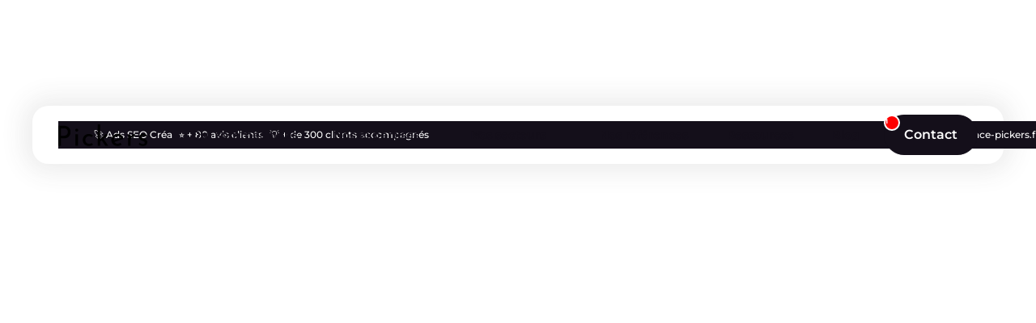

--- FILE ---
content_type: text/html; charset=utf-8
request_url: https://www.agence-pickers.fr/blog/snapchat-ads-le-guide-publicite-pour-reussir
body_size: 23792
content:
<!DOCTYPE html><!-- Last Published: Thu Jan 29 2026 11:03:41 GMT+0000 (Coordinated Universal Time) --><html data-wf-domain="www.agence-pickers.fr" data-wf-page="64a2f7be4f2b4114bcbfd24b" data-wf-site="646c6a69ddadcd170d6ed4b9" lang="fr" data-wf-collection="64a2f7be4f2b4114bcbfd262" data-wf-item-slug="snapchat-ads-le-guide-publicite-pour-reussir"><head><meta charset="utf-8"/><title>Snapchat ads : Le guide ultime pour réussir ses publicités</title><meta content="Snapchat c’est 18 millions d’utilisateurs actifs en France : faire de la publicité via les Snapchat ads est donc important mais comment s’y prendre ?" name="description"/><meta content="Snapchat ads : Le guide ultime pour réussir ses publicités" property="og:title"/><meta content="Snapchat c’est 18 millions d’utilisateurs actifs en France : faire de la publicité via les Snapchat ads est donc important mais comment s’y prendre ?" property="og:description"/><meta content="https://cdn.prod.website-files.com/64772f8c112726fd89601dfa/64ac11dc5881f9c431d27ff9_Cover_Article-Ge%CC%81ne%CC%81ral.webp" property="og:image"/><meta content="Snapchat ads : Le guide ultime pour réussir ses publicités" property="twitter:title"/><meta content="Snapchat c’est 18 millions d’utilisateurs actifs en France : faire de la publicité via les Snapchat ads est donc important mais comment s’y prendre ?" property="twitter:description"/><meta content="https://cdn.prod.website-files.com/64772f8c112726fd89601dfa/64ac11dc5881f9c431d27ff9_Cover_Article-Ge%CC%81ne%CC%81ral.webp" property="twitter:image"/><meta property="og:type" content="website"/><meta content="summary_large_image" name="twitter:card"/><meta content="width=device-width, initial-scale=1" name="viewport"/><link href="https://cdn.prod.website-files.com/646c6a69ddadcd170d6ed4b9/css/pickers-x-digidop.webflow.shared.060ccd569.min.css" rel="stylesheet" type="text/css" integrity="sha384-BgzNVp1LRpNNihytBe/JLKe7AcAofpVPQFRwQktvUeTd7YgE2dRgpt4XD5ASUUXy" crossorigin="anonymous"/><script type="text/javascript">!function(o,c){var n=c.documentElement,t=" w-mod-";n.className+=t+"js",("ontouchstart"in o||o.DocumentTouch&&c instanceof DocumentTouch)&&(n.className+=t+"touch")}(window,document);</script><link href="https://cdn.prod.website-files.com/646c6a69ddadcd170d6ed4b9/67bca250c67572801449eee8_Favicon_Pickers-32px.png" rel="shortcut icon" type="image/x-icon"/><link href="https://cdn.prod.website-files.com/646c6a69ddadcd170d6ed4b9/67bca252f6c9c3674e96df1e_Favicon_Pickers-256px.png" rel="apple-touch-icon"/><link href="https://www.agence-pickers.fr/blog/snapchat-ads-le-guide-publicite-pour-reussir" rel="canonical"/><link rel="preconnect" href="https://assets.website-files.com/" />
<link rel="preconnect" href="https://global-assets.website-files.com" />

<!-- Sirdata -->
<script type="text/javascript" src="https://cache.consentframework.com/js/pa/28109/c/S4xSZ/stub"></script>
<script type="text/javascript" src="https://choices.consentframework.com/js/pa/28109/c/S4xSZ/cmp" async></script>

<!-- Google Tag Manager -->
  <script>(function(w,d,s,l,i){w[l]=w[l]||[];w[l].push({'gtm.start':
  new Date().getTime(),event:'gtm.js'});var f=d.getElementsByTagName(s)[0],
  j=d.createElement(s),dl=l!='dataLayer'?'&l='+l:'';j.async=true;j.src=
  'https://metrics.agence-pickers.fr/x8zagyr61anri77.js?id='+i+dl;f.parentNode.insertBefore(j,f);
  })(window,document,'script','dataLayer','GTM-M4M3KBB');</script>
  <!-- End Google Tag Manager -->


<meta name="p:domain_verify" content="2ad6021972d161323e65746d5d712880"/>
<!-- revendication pinterest -->

<!-- Schema // Organization // START -->
<script type="application/ld+json">
{
  "@context": "https://schema.org",
  "@type": "Organization",
  "name": "Agence Pickers",
  "url": "https://www.agence-pickers.fr/",
  "logo": "https://assets-global.website-files.com/646c6a69ddadcd170d6ed4b9/6477113a7f21e99693ad431f_logo-pickers-black.svg",
  "alternateName": "Pickers",
  "sameAs": [
    "https://www.linkedin.com/company/pickers/",
    "https://www.instagram.com/agencepickers/",
    "https://twitter.com/agencepickers",
    "https://www.youtube.com/@agencepickers",
    "https://www.facebook.com/agence.pickers"
  ],
  "contactPoint": [
    {
      "@type": "ContactPoint",
      "telephone": "+33619903429",
      "contactType": "sales",
      "email": "clement@agence-pickers.fr",
      "areaServed": "FR",
      "availableLanguage": "fr"
    }
  ]
}
</script>


<!-- Schema // Local Business // START -->
<script type="application/ld+json">
{
  "@context": "https://schema.org",
  "@graph": [
    {
      "@type": "LocalBusiness",
      "name": "Agence Pickers - Paris",
      "image": "https://assets-global.website-files.com/646c6a69ddadcd170d6ed4b9/6477113a7f21e99693ad431f_logo-pickers-black.svg",
      "url": "https://www.agence-pickers.fr/",
      "telephone": "06 19 90 34 29",
      "priceRange": "€€",
      "address": {
        "@type": "PostalAddress",
        "streetAddress": "22 Rue de l'Odéon",
        "addressLocality": "Paris",
        "postalCode": "75006",
        "addressCountry": "FR"
      },
      "geo": {
        "@type": "GeoCoordinates",
        "latitude": "48.850868225097656",
        "longitude": "2.3387043476104736"
      },
      "openingHoursSpecification": {
        "@type": "OpeningHoursSpecification",
        "dayOfWeek": [
          "Monday",
          "Tuesday",
          "Wednesday",
          "Thursday",
          "Friday"
        ],
        "opens": "09:00",
        "closes": "19:00"
      }
    },
    {
      "@type": "LocalBusiness",
      "name": "Agence Pickers - Lyon",
      "image": "https://assets-global.website-files.com/646c6a69ddadcd170d6ed4b9/6477113a7f21e99693ad431f_logo-pickers-black.svg",
      "url": "https://www.agence-pickers.fr/",
      "telephone": "06 63 79 84 99",
      "priceRange": "€€",
      "address": {
        "@type": "PostalAddress",
        "streetAddress": "33 Rue Saint-Simon",
        "addressLocality": "Lyon",
        "postalCode": "69009",
        "addressCountry": "FR"
      },
      "geo": {
        "@type": "GeoCoordinates",
        "latitude": "45.7787971496582",
        "longitude": "4.798418998718262"
      },
      "openingHoursSpecification": {
        "@type": "OpeningHoursSpecification",
        "dayOfWeek": [
          "Monday",
          "Tuesday",
          "Wednesday",
          "Thursday",
          "Friday"
        ],
        "opens": "09:00",
        "closes": "19:00"
      }
    }
  ]
}
</script><meta name="robots" content="index">

<!-- Index this blog post by default if nothing selected in CMS Index Field -->
<script>
  document.addEventListener("DOMContentLoaded", function () {
    const metaTag = document.querySelector('meta[name="robots"]');
    if (metaTag) {
      const cmsValue = "index".trim(); // Récupère la valeur du champ CMS
      
      // Si le champ est vide ou non configuré, on applique "index" par défaut
      if (!cmsValue || cmsValue === "") {
        metaTag.setAttribute("content", "index");
      } else {
        // Sinon, utilise la valeur définie dans le CMS (index ou noindex)
        metaTag.setAttribute("content", cmsValue);
      }
    }
  });
</script>

<script type="application/ld+json">
{
  "@context": "https://schema.org",
  "@type": "BlogPosting",
  "headline": "Snapchat Ads : le guide pour réussir ses publicités",
  "description": "Comment s’y prendre pour faire de l&#39;ads sur Snapchat",
  "datePublished": "Nov 18, 2022",
  "dateModified": "Jan 27, 2026",
  "publisher": {
    "@type": "Organization",
    "name": "Pickers",
    "logo": {
      "@type": "ImageObject",
      "url": "https://cdn.prod.website-files.com/646c6a69ddadcd170d6ed4b9/6477113a7f21e99693ad431f_logo-pickers-black.svg"
    }
  },
  "mainEntityOfPage": {
    "@type": "WebPage",
    "@id": "https://www.agence-pickers.fr/actualites/snapchat-ads-le-guide-publicite-pour-reussir"
  },
  "image": {
    "@type": "ImageObject",
    "url": "https://cdn.prod.website-files.com/64772f8c112726fd89601dfa/64ac11dc5881f9c431d27ff9_Cover_Article-Ge%CC%81ne%CC%81ral.webp",
    "height": 1200,
    "width": 630
  }
}
</script></head><body><div class="page-wrapper"><div class="global-styles w-embed"><style>

.video-container iframe, .video-container-grid iframe, .video-container-center iframe {
    border-radius: 8px;
    overflow: hidden;
}

@media (max-width: 569px) {
    .video-container-center iframe,
    .video-container-center video {
        width: 100%;
        height: auto;
        max-width: 100%;
        display: block;
    }
}


/* Make text look crisper and more legible in all browsers */
body {
  -webkit-font-smoothing: antialiased;
  -moz-osx-font-smoothing: grayscale;
  font-smoothing: antialiased;
  text-rendering: optimizeLegibility;
}

/* Apply "..." after 4 lines of text */
.clamp-4 {
	display: -webkit-box;
	overflow: hidden;
	-webkit-line-clamp: 4;
	-webkit-box-orient: vertical;
}
/* Apply "..." after 3 lines of text */
.clamp-3 {
	display: -webkit-box;
	overflow: hidden;
	-webkit-line-clamp: 3;
	-webkit-box-orient: vertical;
}
/* Apply "..." after 2 lines of text */
.clamp-2 {
	display: -webkit-box;
	overflow: hidden;
	-webkit-line-clamp: 2;
	-webkit-box-orient: vertical;
}
/* Apply "..." after 1 lines of text */
.clamp-1 {
	display: -webkit-box;
	overflow: hidden;
	-webkit-line-clamp: 1;
	-webkit-box-orient: vertical;
}

/* Focus state style for keyboard navigation for the focusable elements */
*[tabindex]:focus-visible,
  input[type="file"]:focus-visible {
   outline: 0.125rem solid #4d65ff;
   outline-offset: 0.125rem;
}

/* Get rid of top margin on first element in any rich text element */
.w-richtext > :not(div):first-child, .w-richtext > div:first-child > :first-child {
  margin-top: 0 !important;
}

/* Get rid of bottom margin on last element in any rich text element */
.w-richtext>:last-child, .w-richtext ol li:last-child, .w-richtext ul li:last-child {
	margin-bottom: 0 !important;
}

/* Prevent all click and hover interaction with an element */
.pointer-events-off {
	pointer-events: none;
}

/* Enables all click and hover interaction with an element */
.pointer-events-on {
  pointer-events: auto;
}

/* Create a class of .div-square which maintains a 1:1 dimension of a div */
.div-square::after {
	content: "";
	display: block;
	padding-bottom: 100%;
}

/* Make sure containers never lose their center alignment */
.container-medium,.container-small, .container-large {
	margin-right: auto !important;
  margin-left: auto !important;
}

/* 
Make the following elements inherit typography styles from the parent and not have hardcoded values. 
Important: You will not be able to style for example "All Links" in Designer with this CSS applied.
Uncomment this CSS to use it in the project. Leave this message for future hand-off.
*/
/*
a,
.w-input,
.w-select,
.w-tab-link,
.w-nav-link,
.w-dropdown-btn,
.w-dropdown-toggle,
.w-dropdown-link {
  color: inherit;
  text-decoration: inherit;
  font-size: inherit;
}
*/

/* Apply "..." after 3 lines of text */
.text-style-3lines {
	display: -webkit-box;
	overflow: hidden;
	-webkit-line-clamp: 3;
	-webkit-box-orient: vertical;
}

/* Apply "..." after 2 lines of text */
.text-style-2lines {
	display: -webkit-box;
	overflow: hidden;
	-webkit-line-clamp: 2;
	-webkit-box-orient: vertical;
}

/* Adds inline flex display */
.display-inlineflex {
  display: inline-flex;
}

/* These classes are never overwritten */
.hide {
  display: none !important;
}

@media screen and (max-width: 991px) {
    .hide, .hide-tablet {
        display: none !important;
    }
}
  @media screen and (max-width: 767px) {
    .hide-mobile-landscape{
      display: none !important;
    }
}
  @media screen and (max-width: 479px) {
    .hide-mobile{
      display: none !important;
    }
}
 
.margin-0 {
  margin: 0rem !important;
}
  
.padding-0 {
  padding: 0rem !important;
}

.spacing-clean {
padding: 0rem !important;
margin: 0rem !important;
}

.margin-top {
  margin-right: 0rem !important;
  margin-bottom: 0rem !important;
  margin-left: 0rem !important;
}

.padding-top {
  padding-right: 0rem !important;
  padding-bottom: 0rem !important;
  padding-left: 0rem !important;
}
  
.margin-right {
  margin-top: 0rem !important;
  margin-bottom: 0rem !important;
  margin-left: 0rem !important;
}

.padding-right {
  padding-top: 0rem !important;
  padding-bottom: 0rem !important;
  padding-left: 0rem !important;
}

.margin-bottom {
  margin-top: 0rem !important;
  margin-right: 0rem !important;
  margin-left: 0rem !important;
}

.padding-bottom {
  padding-top: 0rem !important;
  padding-right: 0rem !important;
  padding-left: 0rem !important;
}

.margin-left {
  margin-top: 0rem !important;
  margin-right: 0rem !important;
  margin-bottom: 0rem !important;
}
  
.padding-left {
  padding-top: 0rem !important;
  padding-right: 0rem !important;
  padding-bottom: 0rem !important;
}
  
.margin-horizontal {
  margin-top: 0rem !important;
  margin-bottom: 0rem !important;
}

.padding-horizontal {
  padding-top: 0rem !important;
  padding-bottom: 0rem !important;
}

.margin-vertical {
  margin-right: 0rem !important;
  margin-left: 0rem !important;
}
  
.padding-vertical {
  padding-right: 0rem !important;
  padding-left: 0rem !important;
}
</style></div><div data-animation="default" class="navbar7_component w-nav" data-easing2="ease" fs-scrolldisable-element="smart-nav" data-easing="ease" data-collapse="medium" data-w-id="0cb07cfb-93e0-ff6e-1691-5346c062a9b0" role="banner" data-duration="400"><div class="navbar7_main-container"><div class="navbar7_container is-top"><div class="navbar7_bandeau-container"><div class="bandeau-container_wrapper"><div class="bandeau-container_left"><div class="bandeau-text_left">🚀 Ads SEO Créa</div><div class="bandeau-text_left">⭐ + 80 avis clients</div><div class="bandeau-text_left">💡 + de 300 clients accompagnés</div></div><div class="bandeau-container_right"><div class="container_right-email"><img src="https://cdn.prod.website-files.com/646c6a69ddadcd170d6ed4b9/6627c426a1307742dc9d4562_email-icon.webp" loading="lazy" width="18" height="18" alt="Contact par mail" class="icone-mail-bandeau"/><div class="bandeau-text_left"><a href="mailto:contact@agence-pickers.fr" rel="nofollow" class="link-bandeau-email">contact@agence-pickers.fr</a></div></div><div class="container_right-phone"><div class="bandeau-text_left"></div></div><div class="container_right-phone lyon-contact"></div></div></div></div><a href="/" class="navbar7_logo-link w-nav-brand"><img src="https://cdn.prod.website-files.com/646c6a69ddadcd170d6ed4b9/6477113a7f21e99693ad431f_logo-pickers-black.svg" loading="lazy" alt="Logo de l&#x27;agence Pickers, agence digitale basée à Lyon et Paris" class="navbar7_logo"/></a><nav role="navigation" class="navbar7_menu w-nav-menu"><div class="navbar7_menu-left"><a href="/pickers-agence-webmarketing" class="navbar7_link w-nav-link">Qui sommes nous</a><div data-hover="true" data-delay="100" data-dropdown="tabs-menu" data-w-id="0cb07cfb-93e0-ff6e-1691-5346c062a9b8" class="navbar7_menu-dropdown w-dropdown"><div class="navbar7_dropdown-toggle w-dropdown-toggle"><div class="dropdown-icon is-nav w-embed"><svg width=" 100%" height=" 100%" viewBox="0 0 16 16" fill="none" xmlns="http://www.w3.org/2000/svg">
<path fill-rule="evenodd" clip-rule="evenodd" d="M2.55806 6.29544C2.46043 6.19781 2.46043 6.03952 2.55806 5.94189L3.44195 5.058C3.53958 4.96037 3.69787 4.96037 3.7955 5.058L8.00001 9.26251L12.2045 5.058C12.3021 4.96037 12.4604 4.96037 12.5581 5.058L13.4419 5.94189C13.5396 6.03952 13.5396 6.19781 13.4419 6.29544L8.17678 11.5606C8.07915 11.6582 7.92086 11.6582 7.82323 11.5606L2.55806 6.29544Z" fill="currentColor"/>
</svg></div><div>Nos expertises</div></div><nav class="navbar7_dropdown-list w-dropdown-list"><div class="navbar7_container-panel"><div data-current="SEA" data-easing="ease" data-duration-in="0" data-duration-out="0" class="mega-menu-tabs w-tabs"><div id="w-node-_7f7510e8-b500-7669-cdcc-19e3d6c3fb96-c062a9b0" class="mega-menu-tabs-menu w-tab-menu"><a data-w-tab="SEA" tab-link="hover" class="mega-menu-tab-link w-inline-block w-tab-link w--current"><div class="w-layout-vflex navbar-mega-menu-content"><div class="navbar-mega-menu-heading">SEA</div><div class="navbar-mega-menu-description">Maximisez vos investissements</div></div><img loading="lazy" src="https://cdn.prod.website-files.com/646c6a69ddadcd170d6ed4b9/6720f061ba78e5f9fc23039a_Chevron%20Right.svg" alt="Chevron vers la droite" class="navbar-menu-chevron"/></a><a data-w-tab="Social Ads" tab-link="hover" class="mega-menu-tab-link w-inline-block w-tab-link"><div class="w-layout-vflex navbar-mega-menu-content"><div class="navbar-mega-menu-heading">Social Ads</div><div class="navbar-mega-menu-description">Des conversions sur les réseaux</div></div><img loading="lazy" src="https://cdn.prod.website-files.com/646c6a69ddadcd170d6ed4b9/6720f061ba78e5f9fc23039a_Chevron%20Right.svg" alt="Chevron vers la droite" class="navbar-menu-chevron"/></a><a data-w-tab="SEO" tab-link="hover" class="mega-menu-tab-link w-inline-block w-tab-link"><div class="w-layout-vflex navbar-mega-menu-content"><div class="navbar-mega-menu-heading">SEO</div><div class="navbar-mega-menu-description">Soyez visible à tout moment</div></div><img loading="lazy" src="https://cdn.prod.website-files.com/646c6a69ddadcd170d6ed4b9/6720f061ba78e5f9fc23039a_Chevron%20Right.svg" alt="Chevron vers la droite" class="navbar-menu-chevron"/></a><a data-w-tab="Créa" tab-link="hover" class="mega-menu-tab-link w-inline-block w-tab-link"><div class="w-layout-vflex navbar-mega-menu-content"><div class="navbar-mega-menu-heading">Créa</div><div class="navbar-mega-menu-description">Des contenus qui performent</div></div><img loading="lazy" src="https://cdn.prod.website-files.com/646c6a69ddadcd170d6ed4b9/6720f061ba78e5f9fc23039a_Chevron%20Right.svg" alt="Chevron vers la droite" class="navbar-menu-chevron"/></a><a data-w-tab="Web Analytics" tab-link="hover" class="mega-menu-tab-link w-inline-block w-tab-link"><div class="w-layout-vflex navbar-mega-menu-content"><div class="navbar-mega-menu-heading">Data / Web Analytics</div><div class="navbar-mega-menu-description">Tracker et mesurer</div></div><img loading="lazy" src="https://cdn.prod.website-files.com/646c6a69ddadcd170d6ed4b9/6720f061ba78e5f9fc23039a_Chevron%20Right.svg" alt="Chevron vers la droite" class="navbar-menu-chevron"/></a></div><div class="mega-menu-tabs-content w-tab-content"><div data-w-tab="SEA" class="mega-menu-tab-pane w-tab-pane w--tab-active"><div class="mega-menu-tab-pane-wrapper"><div class="mega-dropdown-collection w-dyn-list"><div role="list" class="mega-dropdown-grid w-dyn-items"><div role="listitem" class="mega-menu-item w-dyn-item"><a href="/expertises-services/agence-google-ads" class="mega-menu-link w-inline-block"><div class="mega-menu-heading-wrapper"><img alt="Google Ads" loading="lazy" src="https://cdn.prod.website-files.com/64772f8c112726fd89601dfa/672a1f73ca9c7b61513c4f04_Google%20Ads.svg" class="icon-embed-xsmall is-navbar"/><div class="navbar-mega-menu-heading">Google Ads</div></div><div class="navbar-mega-menu-description clamp-1">Générez des conversions sur Google</div></a></div><div role="listitem" class="mega-menu-item w-dyn-item"><a href="/expertises-services/bing-ads" class="mega-menu-link w-inline-block"><div class="mega-menu-heading-wrapper"><img alt="Bing Ads" loading="lazy" src="https://cdn.prod.website-files.com/64772f8c112726fd89601dfa/672a1f29c64395e0817e58d2_Bing%20Ads.svg" class="icon-embed-xsmall is-navbar"/><div class="navbar-mega-menu-heading">Bing Ads</div></div><div class="navbar-mega-menu-description clamp-1">Développez votre ROI avec Bing</div></a></div><div role="listitem" class="mega-menu-item w-dyn-item"><a href="/expertises-services/agence-sea" class="mega-menu-link w-inline-block"><div class="mega-menu-heading-wrapper"><img alt="SEA" loading="lazy" src="https://cdn.prod.website-files.com/64772f8c112726fd89601dfa/6760516bb2cb1a8031bacda9_nav-icon_SEA.svg" class="icon-embed-xsmall is-navbar"/><div class="navbar-mega-menu-heading">SEA - Search Engine Advertising</div></div><div class="navbar-mega-menu-description clamp-1">Des campagnes SEA performantes</div></a></div><div role="listitem" class="mega-menu-item w-dyn-item"><a href="/expertises-services/agence-google-shopping" class="mega-menu-link w-inline-block"><div class="mega-menu-heading-wrapper"><img alt="Agence Google Shopping" loading="lazy" src="https://cdn.prod.website-files.com/64772f8c112726fd89601dfa/672a1f14c469ef8e69c16843_Google_Shopping2%201.svg" class="icon-embed-xsmall is-navbar"/><div class="navbar-mega-menu-heading">Google shopping</div></div><div class="navbar-mega-menu-description clamp-1">Développez vos ventes sur Shopping</div></a></div></div></div><a href="/agence-ads" class="mega-menu-text-link w-inline-block"><div>Découvrez notre Agence Ads</div><img loading="lazy" src="https://cdn.prod.website-files.com/646c6a69ddadcd170d6ed4b9/6720f061ba78e5f9fc23039a_Chevron%20Right.svg" alt="Chevron vers la droite"/></a></div></div><div data-w-tab="Social Ads" class="mega-menu-tab-pane w-tab-pane"><div class="mega-menu-tab-pane-wrapper"><div class="mega-dropdown-collection w-dyn-list"><div role="list" class="mega-dropdown-grid w-dyn-items"><div role="listitem" class="mega-menu-item w-dyn-item"><a href="/expertises-services/meta-ads-agence" class="mega-menu-link w-inline-block"><div class="mega-menu-heading-wrapper"><img alt="Meta Ads" loading="lazy" src="https://cdn.prod.website-files.com/64772f8c112726fd89601dfa/672a1fe13a81ba3f731a46f0_Facebook%20Ads.svg" class="icon-embed-xsmall is-navbar"/><div class="navbar-mega-menu-heading">Facebook Ads</div></div><div class="navbar-mega-menu-description clamp-1">Générez des conversions sur Facebook</div></a></div><div role="listitem" class="mega-menu-item w-dyn-item"><a href="/expertises-services/agence-tiktok-ads" class="mega-menu-link w-inline-block"><div class="mega-menu-heading-wrapper"><img alt="Tiktok Ads" loading="lazy" src="https://cdn.prod.website-files.com/64772f8c112726fd89601dfa/67605151a83d0113b7c1bf86_nav-icon_tiktok-ads.svg" class="icon-embed-xsmall is-navbar"/><div class="navbar-mega-menu-heading">Tiktok Ads</div></div><div class="navbar-mega-menu-description clamp-1">Augmentez votre présence sur Tiktok</div></a></div><div role="listitem" class="mega-menu-item w-dyn-item"><a href="/expertises-services/agence-linkedin-ads" class="mega-menu-link w-inline-block"><div class="mega-menu-heading-wrapper"><img alt="Linkedin Ads" loading="lazy" src="https://cdn.prod.website-files.com/64772f8c112726fd89601dfa/672a1fc03a81ba3f731a2365_linkedin.svg" class="icon-embed-xsmall is-navbar"/><div class="navbar-mega-menu-heading">Linkedin Ads</div></div><div class="navbar-mega-menu-description clamp-1">Générez des leads sur Linkedin</div></a></div><div role="listitem" class="mega-menu-item w-dyn-item"><a href="/expertises-services/pinterest-ads-agence" class="mega-menu-link w-inline-block"><div class="mega-menu-heading-wrapper"><img alt="Pinterest Ads" loading="lazy" src="https://cdn.prod.website-files.com/64772f8c112726fd89601dfa/672a1faf42eae8e361be7a97_pinterest.svg" class="icon-embed-xsmall is-navbar"/><div class="navbar-mega-menu-heading">Pinterest Ads</div></div><div class="navbar-mega-menu-description clamp-1">Ouvrez-vous à la pub sur Pinterest</div></a></div><div role="listitem" class="mega-menu-item w-dyn-item"><a href="/expertises-services/youtube-ads" class="mega-menu-link w-inline-block"><div class="mega-menu-heading-wrapper"><img alt="Youtube Ads" loading="lazy" src="https://cdn.prod.website-files.com/64772f8c112726fd89601dfa/672a1f9ef7eb8d2c561bf06f_Youtube.svg" class="icon-embed-xsmall is-navbar"/><div class="navbar-mega-menu-heading">Youtube Ads</div></div><div class="navbar-mega-menu-description clamp-1">Faites croître votre visibilité</div></a></div><div role="listitem" class="mega-menu-item w-dyn-item"><a href="/expertises-services/agence-instagram-ads" class="mega-menu-link w-inline-block"><div class="mega-menu-heading-wrapper"><img alt="Instagram ads " loading="lazy" src="https://cdn.prod.website-files.com/64772f8c112726fd89601dfa/672a1f8ff6710a3b695799c7_Instagram.svg" class="icon-embed-xsmall is-navbar"/><div class="navbar-mega-menu-heading">Instagram Ads</div></div><div class="navbar-mega-menu-description clamp-1">Développez votre C.A via Instagram</div></a></div><div role="listitem" class="mega-menu-item w-dyn-item"><a href="/expertises-services/agence-snapchat-ads" class="mega-menu-link w-inline-block"><div class="mega-menu-heading-wrapper"><img alt="Snapchat Ads" loading="lazy" src="https://cdn.prod.website-files.com/64772f8c112726fd89601dfa/672a1f8214c5b939c3f2de09_snapchat.svg" class="icon-embed-xsmall is-navbar"/><div class="navbar-mega-menu-heading">Snapchat Ads</div></div><div class="navbar-mega-menu-description clamp-1">Développez votre business sur Snap</div></a></div></div></div><a href="/expertises-services/agence-social-ads" class="mega-menu-text-link w-inline-block"><div>Découvrez notre Agence Social Ads</div><img loading="lazy" src="https://cdn.prod.website-files.com/646c6a69ddadcd170d6ed4b9/6720f061ba78e5f9fc23039a_Chevron%20Right.svg" alt="Chevron vers la droite"/></a></div></div><div data-w-tab="SEO" class="mega-menu-tab-pane w-tab-pane"><div class="mega-menu-tab-pane-wrapper"><div class="mega-dropdown-collection w-dyn-list"><div role="list" class="mega-dropdown-grid w-dyn-items"><div role="listitem" class="mega-menu-item w-dyn-item"><a href="/expertises-services/audit-seo" class="mega-menu-link w-inline-block"><div class="mega-menu-heading-wrapper"><img alt="Audit SEO/GEO" loading="lazy" src="https://cdn.prod.website-files.com/64772f8c112726fd89601dfa/672a204a1d2dd436da4c5005_audit.svg" class="icon-embed-xsmall is-navbar"/><div class="navbar-mega-menu-heading">Audit SEO/GEO</div></div><div class="navbar-mega-menu-description clamp-1">Analyser les différents points SEO/GEO à corriger</div></a></div><div role="listitem" class="mega-menu-item w-dyn-item"><a href="/expertises-services/strategie-seo" class="mega-menu-link w-inline-block"><div class="mega-menu-heading-wrapper"><img alt="Stratégie SEO" loading="lazy" src="https://cdn.prod.website-files.com/64772f8c112726fd89601dfa/672a203add600f5a3dfd992b_strategy%20SEo.svg" class="icon-embed-xsmall is-navbar"/><div class="navbar-mega-menu-heading">Stratégie SEO</div></div><div class="navbar-mega-menu-description clamp-1">Définir ensemble la bonne stratégie SEO</div></a></div><div role="listitem" class="mega-menu-item w-dyn-item"><a href="/expertises-services/agence-netlinking" class="mega-menu-link w-inline-block"><div class="mega-menu-heading-wrapper"><img alt="SEO Netlinking" loading="lazy" src="https://cdn.prod.website-files.com/64772f8c112726fd89601dfa/672a202ded85ae8b0b954d90_netlinking.svg" class="icon-embed-xsmall is-navbar"/><div class="navbar-mega-menu-heading">Backlink et netlinking</div></div><div class="navbar-mega-menu-description clamp-1">Faire croître votre popularité</div></a></div><div role="listitem" class="mega-menu-item w-dyn-item"><a href="/expertises-services/accompagnement-seo" class="mega-menu-link w-inline-block"><div class="mega-menu-heading-wrapper"><img alt="Conseil SEO" loading="lazy" src="https://cdn.prod.website-files.com/64772f8c112726fd89601dfa/672a2016577e9351e48e81b9_conseils.svg" class="icon-embed-xsmall is-navbar"/><div class="navbar-mega-menu-heading">Conseil SEO</div></div><div class="navbar-mega-menu-description clamp-1">Développez votre référencement naturel</div></a></div><div role="listitem" class="mega-menu-item w-dyn-item"><a href="/expertises-services/redaction-web-seo" class="mega-menu-link w-inline-block"><div class="mega-menu-heading-wrapper"><img alt="Rédaction web SEO" loading="lazy" src="https://cdn.prod.website-files.com/64772f8c112726fd89601dfa/675c3a0388828a455fbf44cc_nav-icon_redaction-SEO.svg" class="icon-embed-xsmall is-navbar"/><div class="navbar-mega-menu-heading">Rédaction SEO</div></div><div class="navbar-mega-menu-description clamp-1">Rédigez vos contenus SEO de façon performante</div></a></div><div role="listitem" class="mega-menu-item w-dyn-item"><a href="/expertises-services/agence-referencement-local" class="mega-menu-link w-inline-block"><div class="mega-menu-heading-wrapper"><img alt="Agence Réferencement local" loading="lazy" src="https://cdn.prod.website-files.com/64772f8c112726fd89601dfa/675c39f4f0adea479b9ff091_nav-icon_referencement-local.svg" class="icon-embed-xsmall is-navbar"/><div class="navbar-mega-menu-heading">Référencement local</div></div><div class="navbar-mega-menu-description clamp-1">Faites référencer votre business en local</div></a></div><div role="listitem" class="mega-menu-item w-dyn-item"><a href="/expertises-services/agence-tiktok-seo" class="mega-menu-link w-inline-block"><div class="mega-menu-heading-wrapper"><img alt="Agence Tiktok SEO" loading="lazy" src="https://cdn.prod.website-files.com/64772f8c112726fd89601dfa/675c3999990dd1da0fa81658_nav-icon_tiktok-SEO.svg" class="icon-embed-xsmall is-navbar"/><div class="navbar-mega-menu-heading">SEO Tiktok</div></div><div class="navbar-mega-menu-description clamp-1">Accompagnement SEO sur Tiktok</div></a></div><div role="listitem" class="mega-menu-item w-dyn-item"><a href="/expertises-services/seo-youtube" class="mega-menu-link w-inline-block"><div class="mega-menu-heading-wrapper"><img alt="Agence SEO Youtube" loading="lazy" src="https://cdn.prod.website-files.com/64772f8c112726fd89601dfa/676582831ee6228d390b85e1_nav-icon_youtube-SEO.svg" class="icon-embed-xsmall is-navbar"/><div class="navbar-mega-menu-heading">SEO Youtube</div></div><div class="navbar-mega-menu-description clamp-1">Être visible sur Youtube</div></a></div><div role="listitem" class="mega-menu-item w-dyn-item"><a href="/expertises-services/agence-e-reputation" class="mega-menu-link w-inline-block"><div class="mega-menu-heading-wrapper"><img alt="Agence E-Reputation" loading="lazy" src="https://cdn.prod.website-files.com/64772f8c112726fd89601dfa/67658475fa95bd15df6cf587_nav-icon_ereputation.svg" class="icon-embed-xsmall is-navbar"/><div class="navbar-mega-menu-heading">E-Réputation</div></div><div class="navbar-mega-menu-description clamp-1">Améliorez votre réputation en ligne</div></a></div><div role="listitem" class="mega-menu-item w-dyn-item"><a href="/expertises-services/seo-pinterest" class="mega-menu-link w-inline-block"><div class="mega-menu-heading-wrapper"><img alt="Agence SEO Pinterest" loading="lazy" src="https://cdn.prod.website-files.com/64772f8c112726fd89601dfa/67bc4c75ef79af5824407b80_nav-icon_pinterest-seo.svg" class="icon-embed-xsmall is-navbar"/><div class="navbar-mega-menu-heading">SEO Pinterest</div></div><div class="navbar-mega-menu-description clamp-1">Améliorez votre référencement sur Pinterest</div></a></div></div></div><a href="/agence-seo" class="mega-menu-text-link w-inline-block"><div>Découvrez notre Agence SEO</div><img loading="lazy" src="https://cdn.prod.website-files.com/646c6a69ddadcd170d6ed4b9/6720f061ba78e5f9fc23039a_Chevron%20Right.svg" alt="Chevron vers la droite"/></a></div></div><div data-w-tab="Créa" class="mega-menu-tab-pane w-tab-pane"><div class="mega-menu-tab-pane-wrapper"><div class="mega-dropdown-collection w-dyn-list"><div role="list" class="mega-dropdown-grid w-dyn-items"><div role="listitem" class="mega-menu-item w-dyn-item"><a href="/expertises-services/agence-motion-design" class="mega-menu-link w-inline-block"><div class="mega-menu-heading-wrapper"><img alt="Agence Motion Design" loading="lazy" src="https://cdn.prod.website-files.com/64772f8c112726fd89601dfa/672a2095e695b53e94efeddd_motion%20design.svg" class="icon-embed-xsmall is-navbar"/><div class="navbar-mega-menu-heading">Vidéo motion design</div></div><div class="navbar-mega-menu-description clamp-1">Mettez en scène votre message</div></a></div><div role="listitem" class="mega-menu-item w-dyn-item"><a href="/expertises-services/creation-de-contenu" class="mega-menu-link w-inline-block"><div class="mega-menu-heading-wrapper"><img alt="Création de contenu" loading="lazy" src="https://cdn.prod.website-files.com/64772f8c112726fd89601dfa/672a207e36a438f0db66f275_creation%20contenu.svg" class="icon-embed-xsmall is-navbar"/><div class="navbar-mega-menu-heading">Création de contenu</div></div><div class="navbar-mega-menu-description clamp-1">Développez le bon message pour le bon usage</div></a></div><div role="listitem" class="mega-menu-item w-dyn-item"><a href="/expertises-services/agence-creation-video" class="mega-menu-link w-inline-block"><div class="mega-menu-heading-wrapper"><img alt="Création de vidéos" loading="lazy" src="https://cdn.prod.website-files.com/64772f8c112726fd89601dfa/672a205e2d1728cc8c7dcb5d_creation%20video.svg" class="icon-embed-xsmall is-navbar"/><div class="navbar-mega-menu-heading">Conception de vidéo</div></div><div class="navbar-mega-menu-description clamp-1">Faites passer un message en vidéo</div></a></div><div role="listitem" class="mega-menu-item w-dyn-item"><a href="/expertises-services/agence-fooh" class="mega-menu-link w-inline-block"><div class="mega-menu-heading-wrapper"><img alt="Vidéo Fooh" loading="lazy" src="https://cdn.prod.website-files.com/64772f8c112726fd89601dfa/672a2070ce2d41a6dba687e0_Fooh.svg" class="icon-embed-xsmall is-navbar"/><div class="navbar-mega-menu-heading">Vidéo FOOH </div></div><div class="navbar-mega-menu-description clamp-1">Créez une vidéo Fooh unique</div></a></div><div role="listitem" class="mega-menu-item w-dyn-item"><a href="/expertises-services/agence-creation-social-ads" class="mega-menu-link w-inline-block"><div class="mega-menu-heading-wrapper"><img alt="Agence Création Social Ads" loading="lazy" src="https://cdn.prod.website-files.com/64772f8c112726fd89601dfa/675c39e813a7e92e51873db8_nav-icon_creation-social-ads.svg" class="icon-embed-xsmall is-navbar"/><div class="navbar-mega-menu-heading">Création Social Ads</div></div><div class="navbar-mega-menu-description clamp-1">Des créations qui performent en Ads</div></a></div><div role="listitem" class="mega-menu-item w-dyn-item"><a href="/expertises-services/agence-charte-graphique" class="mega-menu-link w-inline-block"><div class="mega-menu-heading-wrapper"><img alt="Agence Charte graphique" loading="lazy" src="https://cdn.prod.website-files.com/64772f8c112726fd89601dfa/67605192807bff7fe2531da9_nav-icon_charte-graphique.svg" class="icon-embed-xsmall is-navbar"/><div class="navbar-mega-menu-heading">Création de charte graphique</div></div><div class="navbar-mega-menu-description clamp-1">Un univers de marque à votre image</div></a></div><div role="listitem" class="mega-menu-item w-dyn-item"><a href="/expertises-services/agence-identite-visuelle" class="mega-menu-link w-inline-block"><div class="mega-menu-heading-wrapper"><img alt=" Agence identité visuelle" loading="lazy" src="https://cdn.prod.website-files.com/64772f8c112726fd89601dfa/675c39a3b56ccd8f250a8e7d_nav-icon_identite-visuelle.svg" class="icon-embed-xsmall is-navbar"/><div class="navbar-mega-menu-heading">Création d&#x27;identité visuelle</div></div><div class="navbar-mega-menu-description clamp-1">Conception et création de votre identité visuelle</div></a></div><div role="listitem" class="mega-menu-item w-dyn-item"><a href="/expertises-services/agence-video-ia" class="mega-menu-link w-inline-block"><div class="mega-menu-heading-wrapper"><img alt="Agence Vidéo IA" loading="lazy" src="https://cdn.prod.website-files.com/64772f8c112726fd89601dfa/67ef96f5eed0d89babceb24d_nav-icon_video-ia.svg" class="icon-embed-xsmall is-navbar"/><div class="navbar-mega-menu-heading">Agence Vidéo IA</div></div><div class="navbar-mega-menu-description clamp-1">Création de vidéos grâce à l’intelligence artificielle</div></a></div></div></div><a href="/agence-crea" class="mega-menu-text-link w-inline-block"><div>Découvrez notre Agence de création</div><img loading="lazy" src="https://cdn.prod.website-files.com/646c6a69ddadcd170d6ed4b9/6720f061ba78e5f9fc23039a_Chevron%20Right.svg" alt="Chevron vers la droite"/></a></div></div><div data-w-tab="Web Analytics" class="mega-menu-tab-pane w-tab-pane"><div class="mega-menu-tab-pane-wrapper"><div class="mega-dropdown-collection w-dyn-list"><div role="list" class="mega-dropdown-grid w-dyn-items"><div role="listitem" class="mega-menu-item w-dyn-item"><a href="/expertises-services/google-tag-manager" class="mega-menu-link w-inline-block"><div class="mega-menu-heading-wrapper"><img alt="Google Tag Manager" loading="lazy" src="https://cdn.prod.website-files.com/64772f8c112726fd89601dfa/672a20e8b98554e78822e463_GTM.svg" class="icon-embed-xsmall is-navbar"/><div class="navbar-mega-menu-heading">Google Tag Manager</div></div><div class="navbar-mega-menu-description clamp-1">Mise en place de votre plan de tagguage</div></a></div><div role="listitem" class="mega-menu-item w-dyn-item"><a href="/expertises-services/agence-web-analytics" class="mega-menu-link w-inline-block"><div class="mega-menu-heading-wrapper"><img alt="Web Analytics" loading="lazy" src="https://cdn.prod.website-files.com/64772f8c112726fd89601dfa/672a20d631e6ff5448d3b945_analytics.svg" class="icon-embed-xsmall is-navbar"/><div class="navbar-mega-menu-heading">Web Analytics</div></div><div class="navbar-mega-menu-description clamp-1">Analysez de façon fine votre data</div></a></div><div role="listitem" class="mega-menu-item w-dyn-item"><a href="/expertises-services/agence-cro" class="mega-menu-link w-inline-block"><div class="mega-menu-heading-wrapper"><img alt=" Agence CRO" loading="lazy" src="https://cdn.prod.website-files.com/64772f8c112726fd89601dfa/672a20c627ff3cb16ca9ca56_conversion.svg" class="icon-embed-xsmall is-navbar"/><div class="navbar-mega-menu-heading">Conversion Rate Optimization</div></div><div class="navbar-mega-menu-description clamp-1">Travaillez votre taux de transformation</div></a></div><div role="listitem" class="mega-menu-item w-dyn-item"><a href="/expertises-services/agence-tracking" class="mega-menu-link w-inline-block"><div class="mega-menu-heading-wrapper"><img alt=" Agence Tracking" loading="lazy" src="https://cdn.prod.website-files.com/64772f8c112726fd89601dfa/672a20b3f17174516d9216c6_tracking.svg" class="icon-embed-xsmall is-navbar"/><div class="navbar-mega-menu-heading">Tracking</div></div><div class="navbar-mega-menu-description clamp-1">Remontez bien l’ensemble de votre data</div></a></div><div role="listitem" class="mega-menu-item w-dyn-item"><a href="/expertises-services/agence-cookie-banner" class="mega-menu-link w-inline-block"><div class="mega-menu-heading-wrapper"><img alt="Cookie Banner" loading="lazy" src="https://cdn.prod.website-files.com/64772f8c112726fd89601dfa/672a20a44eedee8e7d2da7b1_cookies.svg" class="icon-embed-xsmall is-navbar"/><div class="navbar-mega-menu-heading">Cookie management platform</div></div><div class="navbar-mega-menu-description clamp-1">Soyez en conformité</div></a></div></div></div><a href="/expertises-services/agence-web-analytics" class="mega-menu-text-link w-inline-block"><div>Découvrez notre Agence Data / Web Analytics</div><img loading="lazy" src="https://cdn.prod.website-files.com/646c6a69ddadcd170d6ed4b9/6720f061ba78e5f9fc23039a_Chevron%20Right.svg" alt="Chevron vers la droite"/></a></div></div></div></div><div class="tablet-visible"><div data-hover="false" data-delay="0" class="navbar7_menu-dropdown w-dropdown"><div class="navbar7_dropdown-toggle w-dropdown-toggle"><div class="w-layout-vflex navbar-mega-menu-content"><div class="navbar-mega-menu-heading">SEO</div><div class="navbar-mega-menu-description">Soyez visible à tout moment</div></div><img loading="lazy" src="https://cdn.prod.website-files.com/646c6a69ddadcd170d6ed4b9/6720f061ba78e5f9fc23039a_Chevron%20Right.svg" alt="Chevron vers la droite" class="navbar-menu-chevron"/></div><nav class="navbar7_dropdown-list w-dropdown-list"><div class="mega-menu-tab-pane-wrapper"><div class="mega-dropdown-collection w-dyn-list"><div role="list" class="mega-dropdown-grid w-dyn-items"><div role="listitem" class="mega-menu-item w-dyn-item"><a href="/expertises-services/seo-pinterest" class="mega-menu-link w-inline-block"><div class="mega-menu-heading-wrapper"><img alt="Agence SEO Pinterest" loading="lazy" src="https://cdn.prod.website-files.com/64772f8c112726fd89601dfa/67bc4c75ef79af5824407b80_nav-icon_pinterest-seo.svg" class="icon-embed-xsmall is-navbar"/><div class="navbar-mega-menu-heading">SEO Pinterest</div></div><div class="navbar-mega-menu-description clamp-1">Améliorez votre référencement sur Pinterest</div></a></div><div role="listitem" class="mega-menu-item w-dyn-item"><a href="/expertises-services/agence-e-reputation" class="mega-menu-link w-inline-block"><div class="mega-menu-heading-wrapper"><img alt="Agence E-Reputation" loading="lazy" src="https://cdn.prod.website-files.com/64772f8c112726fd89601dfa/67658475fa95bd15df6cf587_nav-icon_ereputation.svg" class="icon-embed-xsmall is-navbar"/><div class="navbar-mega-menu-heading">E-Réputation</div></div><div class="navbar-mega-menu-description clamp-1">Améliorez votre réputation en ligne</div></a></div><div role="listitem" class="mega-menu-item w-dyn-item"><a href="/expertises-services/seo-youtube" class="mega-menu-link w-inline-block"><div class="mega-menu-heading-wrapper"><img alt="Agence SEO Youtube" loading="lazy" src="https://cdn.prod.website-files.com/64772f8c112726fd89601dfa/676582831ee6228d390b85e1_nav-icon_youtube-SEO.svg" class="icon-embed-xsmall is-navbar"/><div class="navbar-mega-menu-heading">SEO Youtube</div></div><div class="navbar-mega-menu-description clamp-1">Être visible sur Youtube</div></a></div><div role="listitem" class="mega-menu-item w-dyn-item"><a href="/expertises-services/agence-tiktok-seo" class="mega-menu-link w-inline-block"><div class="mega-menu-heading-wrapper"><img alt="Agence Tiktok SEO" loading="lazy" src="https://cdn.prod.website-files.com/64772f8c112726fd89601dfa/675c3999990dd1da0fa81658_nav-icon_tiktok-SEO.svg" class="icon-embed-xsmall is-navbar"/><div class="navbar-mega-menu-heading">SEO Tiktok</div></div><div class="navbar-mega-menu-description clamp-1">Accompagnement SEO sur Tiktok</div></a></div><div role="listitem" class="mega-menu-item w-dyn-item"><a href="/expertises-services/agence-referencement-local" class="mega-menu-link w-inline-block"><div class="mega-menu-heading-wrapper"><img alt="Agence Réferencement local" loading="lazy" src="https://cdn.prod.website-files.com/64772f8c112726fd89601dfa/675c39f4f0adea479b9ff091_nav-icon_referencement-local.svg" class="icon-embed-xsmall is-navbar"/><div class="navbar-mega-menu-heading">Référencement local</div></div><div class="navbar-mega-menu-description clamp-1">Faites référencer votre business en local</div></a></div><div role="listitem" class="mega-menu-item w-dyn-item"><a href="/expertises-services/redaction-web-seo" class="mega-menu-link w-inline-block"><div class="mega-menu-heading-wrapper"><img alt="Rédaction web SEO" loading="lazy" src="https://cdn.prod.website-files.com/64772f8c112726fd89601dfa/675c3a0388828a455fbf44cc_nav-icon_redaction-SEO.svg" class="icon-embed-xsmall is-navbar"/><div class="navbar-mega-menu-heading">Rédaction SEO</div></div><div class="navbar-mega-menu-description clamp-1">Rédigez vos contenus SEO de façon performante</div></a></div><div role="listitem" class="mega-menu-item w-dyn-item"><a href="/expertises-services/accompagnement-seo" class="mega-menu-link w-inline-block"><div class="mega-menu-heading-wrapper"><img alt="Conseil SEO" loading="lazy" src="https://cdn.prod.website-files.com/64772f8c112726fd89601dfa/672a2016577e9351e48e81b9_conseils.svg" class="icon-embed-xsmall is-navbar"/><div class="navbar-mega-menu-heading">Conseil SEO</div></div><div class="navbar-mega-menu-description clamp-1">Développez votre référencement naturel</div></a></div><div role="listitem" class="mega-menu-item w-dyn-item"><a href="/expertises-services/agence-netlinking" class="mega-menu-link w-inline-block"><div class="mega-menu-heading-wrapper"><img alt="SEO Netlinking" loading="lazy" src="https://cdn.prod.website-files.com/64772f8c112726fd89601dfa/672a202ded85ae8b0b954d90_netlinking.svg" class="icon-embed-xsmall is-navbar"/><div class="navbar-mega-menu-heading">Backlink et netlinking</div></div><div class="navbar-mega-menu-description clamp-1">Faire croître votre popularité</div></a></div><div role="listitem" class="mega-menu-item w-dyn-item"><a href="/expertises-services/strategie-seo" class="mega-menu-link w-inline-block"><div class="mega-menu-heading-wrapper"><img alt="Stratégie SEO" loading="lazy" src="https://cdn.prod.website-files.com/64772f8c112726fd89601dfa/672a203add600f5a3dfd992b_strategy%20SEo.svg" class="icon-embed-xsmall is-navbar"/><div class="navbar-mega-menu-heading">Stratégie SEO</div></div><div class="navbar-mega-menu-description clamp-1">Définir ensemble la bonne stratégie SEO</div></a></div><div role="listitem" class="mega-menu-item w-dyn-item"><a href="/expertises-services/audit-seo" class="mega-menu-link w-inline-block"><div class="mega-menu-heading-wrapper"><img alt="Audit SEO/GEO" loading="lazy" src="https://cdn.prod.website-files.com/64772f8c112726fd89601dfa/672a204a1d2dd436da4c5005_audit.svg" class="icon-embed-xsmall is-navbar"/><div class="navbar-mega-menu-heading">Audit SEO/GEO</div></div><div class="navbar-mega-menu-description clamp-1">Analyser les différents points SEO/GEO à corriger</div></a></div></div></div><a href="/agence-seo" class="mega-menu-text-link w-inline-block"><div>Découvrez notre Agence SEO</div><img loading="lazy" src="https://cdn.prod.website-files.com/646c6a69ddadcd170d6ed4b9/6720f061ba78e5f9fc23039a_Chevron%20Right.svg" alt="Chevron vers la droite"/></a></div></nav></div><div data-hover="false" data-delay="0" class="navbar7_menu-dropdown w-dropdown"><div class="navbar7_dropdown-toggle w-dropdown-toggle"><div class="w-layout-vflex navbar-mega-menu-content"><div class="navbar-mega-menu-heading">SEA</div><div class="navbar-mega-menu-description">Maximisez vos investissements</div></div><img loading="lazy" src="https://cdn.prod.website-files.com/646c6a69ddadcd170d6ed4b9/6720f061ba78e5f9fc23039a_Chevron%20Right.svg" alt="Chevron vers la droite" class="navbar-menu-chevron"/></div><nav class="navbar7_dropdown-list w-dropdown-list"><div class="mega-menu-tab-pane-wrapper"><div class="mega-dropdown-collection w-dyn-list"><div role="list" class="mega-dropdown-grid w-dyn-items"><div role="listitem" class="mega-menu-item w-dyn-item"><a href="/expertises-services/agence-google-shopping" class="mega-menu-link w-inline-block"><div class="mega-menu-heading-wrapper"><img alt="Agence Google Shopping" loading="lazy" src="https://cdn.prod.website-files.com/64772f8c112726fd89601dfa/672a1f14c469ef8e69c16843_Google_Shopping2%201.svg" class="icon-embed-xsmall is-navbar"/><div class="navbar-mega-menu-heading">Google shopping</div></div><div class="navbar-mega-menu-description clamp-1">Développez vos ventes sur Shopping</div></a></div><div role="listitem" class="mega-menu-item w-dyn-item"><a href="/expertises-services/agence-sea" class="mega-menu-link w-inline-block"><div class="mega-menu-heading-wrapper"><img alt="SEA" loading="lazy" src="https://cdn.prod.website-files.com/64772f8c112726fd89601dfa/6760516bb2cb1a8031bacda9_nav-icon_SEA.svg" class="icon-embed-xsmall is-navbar"/><div class="navbar-mega-menu-heading">SEA - Search Engine Advertising</div></div><div class="navbar-mega-menu-description clamp-1">Des campagnes SEA performantes</div></a></div><div role="listitem" class="mega-menu-item w-dyn-item"><a href="/expertises-services/bing-ads" class="mega-menu-link w-inline-block"><div class="mega-menu-heading-wrapper"><img alt="Bing Ads" loading="lazy" src="https://cdn.prod.website-files.com/64772f8c112726fd89601dfa/672a1f29c64395e0817e58d2_Bing%20Ads.svg" class="icon-embed-xsmall is-navbar"/><div class="navbar-mega-menu-heading">Bing Ads</div></div><div class="navbar-mega-menu-description clamp-1">Développez votre ROI avec Bing</div></a></div><div role="listitem" class="mega-menu-item w-dyn-item"><a href="/expertises-services/agence-google-ads" class="mega-menu-link w-inline-block"><div class="mega-menu-heading-wrapper"><img alt="Google Ads" loading="lazy" src="https://cdn.prod.website-files.com/64772f8c112726fd89601dfa/672a1f73ca9c7b61513c4f04_Google%20Ads.svg" class="icon-embed-xsmall is-navbar"/><div class="navbar-mega-menu-heading">Google Ads</div></div><div class="navbar-mega-menu-description clamp-1">Générez des conversions sur Google</div></a></div></div></div><a href="/expertises-services/agence-sea" class="mega-menu-text-link w-inline-block"><div>Découvrez notre Agence SEA</div><img loading="lazy" src="https://cdn.prod.website-files.com/646c6a69ddadcd170d6ed4b9/6720f061ba78e5f9fc23039a_Chevron%20Right.svg" alt="Chevron vers la droite"/></a></div></nav></div><div data-hover="false" data-delay="0" class="navbar7_menu-dropdown w-dropdown"><div class="navbar7_dropdown-toggle w-dropdown-toggle"><div class="w-layout-vflex navbar-mega-menu-content"><div class="navbar-mega-menu-heading">Social Ads</div><div class="navbar-mega-menu-description">Des conversions sur les réseaux</div></div><img loading="lazy" src="https://cdn.prod.website-files.com/646c6a69ddadcd170d6ed4b9/6720f061ba78e5f9fc23039a_Chevron%20Right.svg" alt="Chevron vers la droite" class="navbar-menu-chevron"/></div><nav class="navbar7_dropdown-list w-dropdown-list"><div class="mega-menu-tab-pane-wrapper"><div class="mega-dropdown-collection w-dyn-list"><div role="list" class="mega-dropdown-grid w-dyn-items"><div role="listitem" class="mega-menu-item w-dyn-item"><a href="/expertises-services/agence-snapchat-ads" class="mega-menu-link w-inline-block"><div class="mega-menu-heading-wrapper"><img alt="Snapchat Ads" loading="lazy" src="https://cdn.prod.website-files.com/64772f8c112726fd89601dfa/672a1f8214c5b939c3f2de09_snapchat.svg" class="icon-embed-xsmall is-navbar"/><div class="navbar-mega-menu-heading">Snapchat Ads</div></div><div class="navbar-mega-menu-description clamp-1">Développez votre business sur Snap</div></a></div><div role="listitem" class="mega-menu-item w-dyn-item"><a href="/expertises-services/agence-instagram-ads" class="mega-menu-link w-inline-block"><div class="mega-menu-heading-wrapper"><img alt="Instagram ads " loading="lazy" src="https://cdn.prod.website-files.com/64772f8c112726fd89601dfa/672a1f8ff6710a3b695799c7_Instagram.svg" class="icon-embed-xsmall is-navbar"/><div class="navbar-mega-menu-heading">Instagram Ads</div></div><div class="navbar-mega-menu-description clamp-1">Développez votre C.A via Instagram</div></a></div><div role="listitem" class="mega-menu-item w-dyn-item"><a href="/expertises-services/youtube-ads" class="mega-menu-link w-inline-block"><div class="mega-menu-heading-wrapper"><img alt="Youtube Ads" loading="lazy" src="https://cdn.prod.website-files.com/64772f8c112726fd89601dfa/672a1f9ef7eb8d2c561bf06f_Youtube.svg" class="icon-embed-xsmall is-navbar"/><div class="navbar-mega-menu-heading">Youtube Ads</div></div><div class="navbar-mega-menu-description clamp-1">Faites croître votre visibilité</div></a></div><div role="listitem" class="mega-menu-item w-dyn-item"><a href="/expertises-services/pinterest-ads-agence" class="mega-menu-link w-inline-block"><div class="mega-menu-heading-wrapper"><img alt="Pinterest Ads" loading="lazy" src="https://cdn.prod.website-files.com/64772f8c112726fd89601dfa/672a1faf42eae8e361be7a97_pinterest.svg" class="icon-embed-xsmall is-navbar"/><div class="navbar-mega-menu-heading">Pinterest Ads</div></div><div class="navbar-mega-menu-description clamp-1">Ouvrez-vous à la pub sur Pinterest</div></a></div><div role="listitem" class="mega-menu-item w-dyn-item"><a href="/expertises-services/agence-linkedin-ads" class="mega-menu-link w-inline-block"><div class="mega-menu-heading-wrapper"><img alt="Linkedin Ads" loading="lazy" src="https://cdn.prod.website-files.com/64772f8c112726fd89601dfa/672a1fc03a81ba3f731a2365_linkedin.svg" class="icon-embed-xsmall is-navbar"/><div class="navbar-mega-menu-heading">Linkedin Ads</div></div><div class="navbar-mega-menu-description clamp-1">Générez des leads sur Linkedin</div></a></div><div role="listitem" class="mega-menu-item w-dyn-item"><a href="/expertises-services/agence-tiktok-ads" class="mega-menu-link w-inline-block"><div class="mega-menu-heading-wrapper"><img alt="Tiktok Ads" loading="lazy" src="https://cdn.prod.website-files.com/64772f8c112726fd89601dfa/67605151a83d0113b7c1bf86_nav-icon_tiktok-ads.svg" class="icon-embed-xsmall is-navbar"/><div class="navbar-mega-menu-heading">Tiktok Ads</div></div><div class="navbar-mega-menu-description clamp-1">Augmentez votre présence sur Tiktok</div></a></div><div role="listitem" class="mega-menu-item w-dyn-item"><a href="/expertises-services/meta-ads-agence" class="mega-menu-link w-inline-block"><div class="mega-menu-heading-wrapper"><img alt="Meta Ads" loading="lazy" src="https://cdn.prod.website-files.com/64772f8c112726fd89601dfa/672a1fe13a81ba3f731a46f0_Facebook%20Ads.svg" class="icon-embed-xsmall is-navbar"/><div class="navbar-mega-menu-heading">Facebook Ads</div></div><div class="navbar-mega-menu-description clamp-1">Générez des conversions sur Facebook</div></a></div></div></div><a href="/expertises-services/agence-social-ads" class="mega-menu-text-link w-inline-block"><div>Découvrez notre Agence Social Ads</div><img loading="lazy" src="https://cdn.prod.website-files.com/646c6a69ddadcd170d6ed4b9/6720f061ba78e5f9fc23039a_Chevron%20Right.svg" alt="Chevron vers la droite"/></a></div></nav></div><div data-hover="false" data-delay="0" class="navbar7_menu-dropdown w-dropdown"><div class="navbar7_dropdown-toggle w-dropdown-toggle"><div class="w-layout-vflex navbar-mega-menu-content"><div class="navbar-mega-menu-heading">Créa</div><div class="navbar-mega-menu-description">Des contenus qui performent</div></div><img loading="lazy" src="https://cdn.prod.website-files.com/646c6a69ddadcd170d6ed4b9/6720f061ba78e5f9fc23039a_Chevron%20Right.svg" alt="Chevron vers la droite" class="navbar-menu-chevron"/></div><nav class="navbar7_dropdown-list w-dropdown-list"><div class="mega-menu-tab-pane-wrapper"><div class="mega-dropdown-collection w-dyn-list"><div role="list" class="mega-dropdown-grid w-dyn-items"><div role="listitem" class="mega-menu-item w-dyn-item"><a href="/expertises-services/agence-video-ia" class="mega-menu-link w-inline-block"><div class="mega-menu-heading-wrapper"><img alt="Agence Vidéo IA" loading="lazy" src="https://cdn.prod.website-files.com/64772f8c112726fd89601dfa/67ef96f5eed0d89babceb24d_nav-icon_video-ia.svg" class="icon-embed-xsmall is-navbar"/><div class="navbar-mega-menu-heading">Agence Vidéo IA</div></div><div class="navbar-mega-menu-description clamp-1">Création de vidéos grâce à l’intelligence artificielle</div></a></div><div role="listitem" class="mega-menu-item w-dyn-item"><a href="/expertises-services/agence-identite-visuelle" class="mega-menu-link w-inline-block"><div class="mega-menu-heading-wrapper"><img alt=" Agence identité visuelle" loading="lazy" src="https://cdn.prod.website-files.com/64772f8c112726fd89601dfa/675c39a3b56ccd8f250a8e7d_nav-icon_identite-visuelle.svg" class="icon-embed-xsmall is-navbar"/><div class="navbar-mega-menu-heading">Création d&#x27;identité visuelle</div></div><div class="navbar-mega-menu-description clamp-1">Conception et création de votre identité visuelle</div></a></div><div role="listitem" class="mega-menu-item w-dyn-item"><a href="/expertises-services/agence-charte-graphique" class="mega-menu-link w-inline-block"><div class="mega-menu-heading-wrapper"><img alt="Agence Charte graphique" loading="lazy" src="https://cdn.prod.website-files.com/64772f8c112726fd89601dfa/67605192807bff7fe2531da9_nav-icon_charte-graphique.svg" class="icon-embed-xsmall is-navbar"/><div class="navbar-mega-menu-heading">Création de charte graphique</div></div><div class="navbar-mega-menu-description clamp-1">Un univers de marque à votre image</div></a></div><div role="listitem" class="mega-menu-item w-dyn-item"><a href="/expertises-services/agence-creation-social-ads" class="mega-menu-link w-inline-block"><div class="mega-menu-heading-wrapper"><img alt="Agence Création Social Ads" loading="lazy" src="https://cdn.prod.website-files.com/64772f8c112726fd89601dfa/675c39e813a7e92e51873db8_nav-icon_creation-social-ads.svg" class="icon-embed-xsmall is-navbar"/><div class="navbar-mega-menu-heading">Création Social Ads</div></div><div class="navbar-mega-menu-description clamp-1">Des créations qui performent en Ads</div></a></div><div role="listitem" class="mega-menu-item w-dyn-item"><a href="/expertises-services/agence-fooh" class="mega-menu-link w-inline-block"><div class="mega-menu-heading-wrapper"><img alt="Vidéo Fooh" loading="lazy" src="https://cdn.prod.website-files.com/64772f8c112726fd89601dfa/672a2070ce2d41a6dba687e0_Fooh.svg" class="icon-embed-xsmall is-navbar"/><div class="navbar-mega-menu-heading">Vidéo FOOH </div></div><div class="navbar-mega-menu-description clamp-1">Créez une vidéo Fooh unique</div></a></div><div role="listitem" class="mega-menu-item w-dyn-item"><a href="/expertises-services/agence-creation-video" class="mega-menu-link w-inline-block"><div class="mega-menu-heading-wrapper"><img alt="Création de vidéos" loading="lazy" src="https://cdn.prod.website-files.com/64772f8c112726fd89601dfa/672a205e2d1728cc8c7dcb5d_creation%20video.svg" class="icon-embed-xsmall is-navbar"/><div class="navbar-mega-menu-heading">Conception de vidéo</div></div><div class="navbar-mega-menu-description clamp-1">Faites passer un message en vidéo</div></a></div><div role="listitem" class="mega-menu-item w-dyn-item"><a href="/expertises-services/creation-de-contenu" class="mega-menu-link w-inline-block"><div class="mega-menu-heading-wrapper"><img alt="Création de contenu" loading="lazy" src="https://cdn.prod.website-files.com/64772f8c112726fd89601dfa/672a207e36a438f0db66f275_creation%20contenu.svg" class="icon-embed-xsmall is-navbar"/><div class="navbar-mega-menu-heading">Création de contenu</div></div><div class="navbar-mega-menu-description clamp-1">Développez le bon message pour le bon usage</div></a></div><div role="listitem" class="mega-menu-item w-dyn-item"><a href="/expertises-services/agence-motion-design" class="mega-menu-link w-inline-block"><div class="mega-menu-heading-wrapper"><img alt="Agence Motion Design" loading="lazy" src="https://cdn.prod.website-files.com/64772f8c112726fd89601dfa/672a2095e695b53e94efeddd_motion%20design.svg" class="icon-embed-xsmall is-navbar"/><div class="navbar-mega-menu-heading">Vidéo motion design</div></div><div class="navbar-mega-menu-description clamp-1">Mettez en scène votre message</div></a></div></div></div><a href="/agence-crea" class="mega-menu-text-link w-inline-block"><div>Découvrez notre Agence de création</div><img loading="lazy" src="https://cdn.prod.website-files.com/646c6a69ddadcd170d6ed4b9/6720f061ba78e5f9fc23039a_Chevron%20Right.svg" alt="Chevron vers la droite"/></a></div></nav></div><div data-hover="false" data-delay="0" class="navbar7_menu-dropdown w-dropdown"><div class="navbar7_dropdown-toggle w-dropdown-toggle"><div class="w-layout-vflex navbar-mega-menu-content"><div class="navbar-mega-menu-heading">Web Analytics</div><div class="navbar-mega-menu-description">Mesurez vos conversions</div></div><img loading="lazy" src="https://cdn.prod.website-files.com/646c6a69ddadcd170d6ed4b9/6720f061ba78e5f9fc23039a_Chevron%20Right.svg" alt="Chevron vers la droite" class="navbar-menu-chevron"/></div><nav class="navbar7_dropdown-list w-dropdown-list"><div class="mega-menu-tab-pane-wrapper"><div class="mega-dropdown-collection w-dyn-list"><div role="list" class="mega-dropdown-grid w-dyn-items"><div role="listitem" class="mega-menu-item w-dyn-item"><a href="/expertises-services/agence-cookie-banner" class="mega-menu-link w-inline-block"><div class="mega-menu-heading-wrapper"><img alt="Cookie Banner" loading="lazy" src="https://cdn.prod.website-files.com/64772f8c112726fd89601dfa/672a20a44eedee8e7d2da7b1_cookies.svg" class="icon-embed-xsmall is-navbar"/><div class="navbar-mega-menu-heading">Cookie management platform</div></div><div class="navbar-mega-menu-description clamp-1">Soyez en conformité</div></a></div><div role="listitem" class="mega-menu-item w-dyn-item"><a href="/expertises-services/agence-tracking" class="mega-menu-link w-inline-block"><div class="mega-menu-heading-wrapper"><img alt=" Agence Tracking" loading="lazy" src="https://cdn.prod.website-files.com/64772f8c112726fd89601dfa/672a20b3f17174516d9216c6_tracking.svg" class="icon-embed-xsmall is-navbar"/><div class="navbar-mega-menu-heading">Tracking</div></div><div class="navbar-mega-menu-description clamp-1">Remontez bien l’ensemble de votre data</div></a></div><div role="listitem" class="mega-menu-item w-dyn-item"><a href="/expertises-services/agence-cro" class="mega-menu-link w-inline-block"><div class="mega-menu-heading-wrapper"><img alt=" Agence CRO" loading="lazy" src="https://cdn.prod.website-files.com/64772f8c112726fd89601dfa/672a20c627ff3cb16ca9ca56_conversion.svg" class="icon-embed-xsmall is-navbar"/><div class="navbar-mega-menu-heading">Conversion Rate Optimization</div></div><div class="navbar-mega-menu-description clamp-1">Travaillez votre taux de transformation</div></a></div><div role="listitem" class="mega-menu-item w-dyn-item"><a href="/expertises-services/agence-web-analytics" class="mega-menu-link w-inline-block"><div class="mega-menu-heading-wrapper"><img alt="Web Analytics" loading="lazy" src="https://cdn.prod.website-files.com/64772f8c112726fd89601dfa/672a20d631e6ff5448d3b945_analytics.svg" class="icon-embed-xsmall is-navbar"/><div class="navbar-mega-menu-heading">Web Analytics</div></div><div class="navbar-mega-menu-description clamp-1">Analysez de façon fine votre data</div></a></div><div role="listitem" class="mega-menu-item w-dyn-item"><a href="/expertises-services/google-tag-manager" class="mega-menu-link w-inline-block"><div class="mega-menu-heading-wrapper"><img alt="Google Tag Manager" loading="lazy" src="https://cdn.prod.website-files.com/64772f8c112726fd89601dfa/672a20e8b98554e78822e463_GTM.svg" class="icon-embed-xsmall is-navbar"/><div class="navbar-mega-menu-heading">Google Tag Manager</div></div><div class="navbar-mega-menu-description clamp-1">Mise en place de votre plan de tagguage</div></a></div></div></div><a href="/expertises-services/agence-web-analytics" class="mega-menu-text-link w-inline-block"><div>Découvrez notre Agence Web Analytics</div><img loading="lazy" src="https://cdn.prod.website-files.com/646c6a69ddadcd170d6ed4b9/6720f061ba78e5f9fc23039a_Chevron%20Right.svg" alt="Chevron vers la droite"/></a></div></nav></div></div><div class="dropdown-nav-left hidden"><div data-hover="true" data-delay="100" class="mega-dropdown-nav w-dropdown"><div class="mega-drodpdown-nav-toggle w-dropdown-toggle"><div class="w-layout-vflex navbar-mega-menu-content"><div class="navbar-mega-menu-heading">SEO</div><div class="navbar-mega-menu-description">Développez votre visibilité</div></div><img src="https://cdn.prod.website-files.com/646c6a69ddadcd170d6ed4b9/6720f061ba78e5f9fc23039a_Chevron%20Right.svg" loading="lazy" alt="Chevron vers la droite" class="navbar-menu-chevron"/></div><nav class="mega-dropdown-list w-dropdown-list"><div class="mega-content"><div class="mega-dropdown-collection w-dyn-list"><div role="list" class="mega-dropdown-grid w-dyn-items"><div role="listitem" class="mega-menu-item w-dyn-item"><a href="#" class="mega-menu-link w-inline-block"><div class="mega-menu-heading-wrapper"><div class="icon-embed-xsmall w-embed"><svg width="100%" viewBox="0 0 20 20" fill="none" xmlns="http://www.w3.org/2000/svg">
<path fill-rule="evenodd" clip-rule="evenodd" d="" fill="currentColor"/>
</svg></div><div class="navbar-mega-menu-heading">Agence SEO Pinterest</div></div><div class="navbar-mega-menu-description"> Agence SEO Pinterest | Agence de marketing digital Pickers</div></a></div><div role="listitem" class="mega-menu-item w-dyn-item"><a href="#" class="mega-menu-link w-inline-block"><div class="mega-menu-heading-wrapper"><div class="icon-embed-xsmall w-embed"><svg width="100%" viewBox="0 0 20 20" fill="none" xmlns="http://www.w3.org/2000/svg">
<path fill-rule="evenodd" clip-rule="evenodd" d="" fill="currentColor"/>
</svg></div><div class="navbar-mega-menu-heading">Agence E-Reputation</div></div><div class="navbar-mega-menu-description"> Agence e-réputation : améliorez votre image en ligne</div></a></div><div role="listitem" class="mega-menu-item w-dyn-item"><a href="#" class="mega-menu-link w-inline-block"><div class="mega-menu-heading-wrapper"><div class="icon-embed-xsmall w-embed"><svg width="100%" viewBox="0 0 20 20" fill="none" xmlns="http://www.w3.org/2000/svg">
<path fill-rule="evenodd" clip-rule="evenodd" d="" fill="currentColor"/>
</svg></div><div class="navbar-mega-menu-heading">Agence SEO Youtube</div></div><div class="navbar-mega-menu-description">Agence SEO Youtube - Experts en référencement</div></a></div><div role="listitem" class="mega-menu-item w-dyn-item"><a href="#" class="mega-menu-link w-inline-block"><div class="mega-menu-heading-wrapper"><div class="icon-embed-xsmall w-embed"><svg width="100%" viewBox="0 0 20 20" fill="none" xmlns="http://www.w3.org/2000/svg">
<path fill-rule="evenodd" clip-rule="evenodd" d="" fill="currentColor"/>
</svg></div><div class="navbar-mega-menu-heading">Agence Tiktok SEO</div></div><div class="navbar-mega-menu-description"> Agence Tiktok SEO: boostez votre référencement sur la plateforme - Pickers</div></a></div><div role="listitem" class="mega-menu-item w-dyn-item"><a href="#" class="mega-menu-link w-inline-block"><div class="mega-menu-heading-wrapper"><div class="icon-embed-xsmall w-embed"><svg width="100%" viewBox="0 0 20 20" fill="none" xmlns="http://www.w3.org/2000/svg">
<path fill-rule="evenodd" clip-rule="evenodd" d="" fill="currentColor"/>
</svg></div><div class="navbar-mega-menu-heading">Agence Réferencement local</div></div><div class="navbar-mega-menu-description">Agence référencement local : boostez votre visibilité locale | Pickers</div></a></div><div role="listitem" class="mega-menu-item w-dyn-item"><a href="#" class="mega-menu-link w-inline-block"><div class="mega-menu-heading-wrapper"><div class="icon-embed-xsmall w-embed"><svg width="100%" viewBox="0 0 20 20" fill="none" xmlns="http://www.w3.org/2000/svg">
<path fill-rule="evenodd" clip-rule="evenodd" d="" fill="currentColor"/>
</svg></div><div class="navbar-mega-menu-heading">Rédaction web SEO</div></div><div class="navbar-mega-menu-description"> Agence experte en rédaction web SEO - Agence Pickers SEO</div></a></div><div role="listitem" class="mega-menu-item w-dyn-item"><a href="#" class="mega-menu-link w-inline-block"><div class="mega-menu-heading-wrapper"><div class="icon-embed-xsmall w-embed"><svg width="100%" viewBox="0 0 20 20" fill="none" xmlns="http://www.w3.org/2000/svg">
<path fill-rule="evenodd" clip-rule="evenodd" d="" fill="currentColor"/>
</svg></div><div class="navbar-mega-menu-heading">Conseil SEO</div></div><div class="navbar-mega-menu-description">Accompagnement SEO et optimisation de votre referencement</div></a></div><div role="listitem" class="mega-menu-item w-dyn-item"><a href="#" class="mega-menu-link w-inline-block"><div class="mega-menu-heading-wrapper"><div class="icon-embed-xsmall w-embed"><svg width="100%" viewBox="0 0 20 20" fill="none" xmlns="http://www.w3.org/2000/svg">
<path fill-rule="evenodd" clip-rule="evenodd" d="" fill="currentColor"/>
</svg></div><div class="navbar-mega-menu-heading">SEO Netlinking</div></div><div class="navbar-mega-menu-description"> Agence netlinking : booster votre autorité | Pickers</div></a></div><div role="listitem" class="mega-menu-item w-dyn-item"><a href="#" class="mega-menu-link w-inline-block"><div class="mega-menu-heading-wrapper"><div class="icon-embed-xsmall w-embed"><svg width="100%" viewBox="0 0 20 20" fill="none" xmlns="http://www.w3.org/2000/svg">
<path fill-rule="evenodd" clip-rule="evenodd" d="" fill="currentColor"/>
</svg></div><div class="navbar-mega-menu-heading">Stratégie SEO</div></div><div class="navbar-mega-menu-description">Optimisez votre stratégie SEO avec notre agence : semantique et mots-clés</div></a></div><div role="listitem" class="mega-menu-item w-dyn-item"><a href="#" class="mega-menu-link w-inline-block"><div class="mega-menu-heading-wrapper"><div class="icon-embed-xsmall w-embed"><svg width="100%" viewBox="0 0 20 20" fill="none" xmlns="http://www.w3.org/2000/svg">
<path fill-rule="evenodd" clip-rule="evenodd" d="" fill="currentColor"/>
</svg></div><div class="navbar-mega-menu-heading">Audit SEO/GEO</div></div><div class="navbar-mega-menu-description">Audit SEO : Analyse complète de votre site web !</div></a></div></div></div></div></nav></div></div></div></nav></div><div data-hover="true" data-delay="100" data-w-id="0f5ea2a6-e9e4-cbb8-9f0b-9bc1c9cff42f" class="navbar7_menu-dropdown w-dropdown"><div class="navbar7_dropdown-toggle is-secteur w-dropdown-toggle"><div class="dropdown-icon is-nav w-embed"><svg width=" 100%" height=" 100%" viewBox="0 0 16 16" fill="none" xmlns="http://www.w3.org/2000/svg">
<path fill-rule="evenodd" clip-rule="evenodd" d="M2.55806 6.29544C2.46043 6.19781 2.46043 6.03952 2.55806 5.94189L3.44195 5.058C3.53958 4.96037 3.69787 4.96037 3.7955 5.058L8.00001 9.26251L12.2045 5.058C12.3021 4.96037 12.4604 4.96037 12.5581 5.058L13.4419 5.94189C13.5396 6.03952 13.5396 6.19781 13.4419 6.29544L8.17678 11.5606C8.07915 11.6582 7.92086 11.6582 7.82323 11.5606L2.55806 6.29544Z" fill="currentColor"/>
</svg></div><div>Nos secteurs</div></div><nav class="navbar7_dropdown-list w-dropdown-list"><div class="navbar7_container is-bottom"><div class="navbar7_dropdown-content"><div class="navbar7_dropdown-content-left is-secteur"><div class="mega-menu-tab-pane-wrapper margin-top"><div class="mega-dropdown-collection w-dyn-list"><div role="list" class="mega-dropdown-grid is-3-columns w-dyn-items"><div role="listitem" class="mega-menu-item w-dyn-item"><a href="/secteurs/agence-marketing-ong-association" class="mega-menu-link w-inline-block"><div class="mega-menu-heading-wrapper"><img alt="ONG" loading="lazy" src="https://cdn.prod.website-files.com/64772f8c112726fd89601dfa/67b4b40b6807b95862c658f5_Picto-ong.svg" class="icon-embed-xsmall is-navbar"/><div class="navbar-mega-menu-heading">ONG</div></div><div class="navbar-mega-menu-description clamp-1">ONG et associations</div></a></div><div role="listitem" class="mega-menu-item w-dyn-item"><a href="/secteurs/agence-marketing-mode" class="mega-menu-link w-inline-block"><div class="mega-menu-heading-wrapper"><img alt="Mode " loading="lazy" src="https://cdn.prod.website-files.com/64772f8c112726fd89601dfa/67b4b0429907949258e33fd5_Picto-mode.svg" class="icon-embed-xsmall is-navbar"/><div class="navbar-mega-menu-heading">Mode </div></div><div class="navbar-mega-menu-description clamp-1">Marques de prêt-à-porter</div></a></div><div role="listitem" class="mega-menu-item w-dyn-item"><a href="/secteurs/agence-marketing-digital-culture" class="mega-menu-link w-inline-block"><div class="mega-menu-heading-wrapper"><img alt="Culture" loading="lazy" src="https://cdn.prod.website-files.com/64772f8c112726fd89601dfa/67361167cecfcc7110c8f28e_brain.svg" class="icon-embed-xsmall is-navbar"/><div class="navbar-mega-menu-heading">Culture</div></div><div class="navbar-mega-menu-description clamp-1">Établissement et sociétés culturels</div></a></div><div role="listitem" class="mega-menu-item w-dyn-item"><a href="/secteurs/agence-marketing-digital-tourisme" class="mega-menu-link w-inline-block"><div class="mega-menu-heading-wrapper"><img alt="Tourisme" loading="lazy" src="https://cdn.prod.website-files.com/64772f8c112726fd89601dfa/67361177a0defa2270c9284d_suitcase.svg" class="icon-embed-xsmall is-navbar"/><div class="navbar-mega-menu-heading">Tourisme</div></div><div class="navbar-mega-menu-description clamp-1">Location et ventes de billets</div></a></div><div role="listitem" class="mega-menu-item w-dyn-item"><a href="/secteurs/agence-marketing-digital-design" class="mega-menu-link w-inline-block"><div class="mega-menu-heading-wrapper"><img alt="Design" loading="lazy" src="https://cdn.prod.website-files.com/64772f8c112726fd89601dfa/673611849bfe2ee682c12cfc_design.svg" class="icon-embed-xsmall is-navbar"/><div class="navbar-mega-menu-heading">Design</div></div><div class="navbar-mega-menu-description clamp-1">Marques, entreprises de mobilier et de design</div></a></div><div role="listitem" class="mega-menu-item w-dyn-item"><a href="/secteurs/agence-marketing-digital-btob" class="mega-menu-link w-inline-block"><div class="mega-menu-heading-wrapper"><img alt="BtoB" loading="lazy" src="https://cdn.prod.website-files.com/64772f8c112726fd89601dfa/67361191bbbb50f4439d6459_Vector.svg" class="icon-embed-xsmall is-navbar"/><div class="navbar-mega-menu-heading">BtoB</div></div><div class="navbar-mega-menu-description clamp-1">Génération de lead ou développement de notoriété pour des entreprises BtoB</div></a></div><div role="listitem" class="mega-menu-item w-dyn-item"><a href="/secteurs/agence-marketing-digital-ecommerce" class="mega-menu-link w-inline-block"><div class="mega-menu-heading-wrapper"><img alt="E-commerce" loading="lazy" src="https://cdn.prod.website-files.com/64772f8c112726fd89601dfa/673611a008a2912e0f902631_eshop.svg" class="icon-embed-xsmall is-navbar"/><div class="navbar-mega-menu-heading">E-commerce</div></div><div class="navbar-mega-menu-description clamp-1">Vente en ligne</div></a></div></div></div><div class="menu-use-case-grid-wrapper"><div><div class="heading-style-h6 text-color-black">Quelques cas clients notables</div><div class="w-dyn-list"><div role="list" class="menu-use-case-grid w-dyn-items"><div role="listitem" class="w-dyn-item"><a href="/references/appart-city" class="menu-use-case-link w-inline-block"><img src="https://cdn.prod.website-files.com/64772f8c112726fd89601dfa/673619225f0d3edc9df950b5_appartcity-logo-vector%201.svg" loading="lazy" alt="Appart City" class="menu-use-case-logo"/></a></div><div role="listitem" class="w-dyn-item"><a href="/references/compagnie-alpes" class="menu-use-case-link w-inline-block"><img src="https://cdn.prod.website-files.com/64772f8c112726fd89601dfa/673618a99153d558af5c911b_Compagnie_des_Alpes.svg" loading="lazy" alt="Compagnie des Alpes" class="menu-use-case-logo"/></a></div><div role="listitem" class="w-dyn-item"><a href="/references/edenred" class="menu-use-case-link w-inline-block"><img src="https://cdn.prod.website-files.com/64772f8c112726fd89601dfa/673745af18f5a6e06b597b6b_Edenred_Logo.svg" loading="lazy" alt="Edenred" class="menu-use-case-logo"/></a></div><div role="listitem" class="w-dyn-item"><a href="/references/henkel" class="menu-use-case-link w-inline-block"><img src="https://cdn.prod.website-files.com/64772f8c112726fd89601dfa/673618946a8577cc754c0e14_Henkel-Logo.svg" loading="lazy" alt="Henkel" class="menu-use-case-logo"/></a></div><div role="listitem" class="w-dyn-item"><a href="/references/nexity" class="menu-use-case-link w-inline-block"><img src="https://cdn.prod.website-files.com/64772f8c112726fd89601dfa/673618b9d87649ef9d070b7d_Nexity-logo.svg" loading="lazy" alt="Nexity" class="menu-use-case-logo"/></a></div><div role="listitem" class="w-dyn-item"><a href="/references/radio-france" class="menu-use-case-link w-inline-block"><img src="https://cdn.prod.website-files.com/64772f8c112726fd89601dfa/64a7dbbb7c7fc8bae45ff55d_Logos_client_150x50px%20SVG-RadioFrance.svg" loading="lazy" alt="Radio France" class="menu-use-case-logo"/></a></div></div></div></div><a id="w-node-f41b3141-07d0-7833-43c1-3e24caa4ec62-c062a9b0" href="/references" class="mega-menu-text-link w-inline-block"><div>Découvrez toutes nos références</div><img loading="lazy" src="https://cdn.prod.website-files.com/646c6a69ddadcd170d6ed4b9/6720f061ba78e5f9fc23039a_Chevron%20Right.svg" alt="Chevron vers la droite"/></a></div></div></div></div></div></nav></div><a href="/references" class="navbar7_link is-bigger w-nav-link">Nos références</a><a href="/ressources" class="navbar7_link is-ressources w-nav-link">Ressources</a><a href="/blog" class="navbar7_link is-blog w-nav-link">Blog</a><div class="button_wrapper-mobile"><a href="/contact" class="button is-nav-mobile w-button">Contact</a><div class="notification-pin1_mobile1"><div class="notification-pin1_text-1">1</div></div></div></div></nav><div class="navbar7_menu-right"><a href="/contact" class="button w-button">Contact</a><div class="notification-pin1"><div class="pin1-textnavbar">1</div></div></div><div class="navbar7_menu-button w-nav-button"><div class="menu-icon"><div class="menu-icon_line-top"></div><div class="menu-icon_line-middle"><div class="menu-icon_line-middle-inner"></div></div><div class="menu-icon_line-bottom"></div></div></div></div></div></div><main class="main-wrapper"><header id="blog-header-5" class="section_blog10"><div class="padding-global"><div class="container-large"><div class="padding-section-medium"><div class="max-width-large"><div class="blog10_heading-wrapper"><div class="breadcrumb_component"><a href="/blog" class="breadcrumb-link w-inline-block"><div>Blog</div></a><div class="breadcrumb-divider w-embed"><svg width="16" height="16" viewBox="0 0 16 16" fill="none" xmlns="http://www.w3.org/2000/svg">
<path d="M6 3L11 8L6 13" stroke="CurrentColor" stroke-width="1.5"/>
</svg></div><a href="#" class="breadcrumb-link is-active w-inline-block"><div>Social Media</div></a></div></div></div><div class="blog-post_header"><div class="blog10_main-list-wrapper"><div class="blog10_main-list"><div class="blog_featured_item"><div class="blog-featured_image-link"><div class="blog-post_main-image-wrapper"><img src="https://cdn.prod.website-files.com/64772f8c112726fd89601dfa/64ac11dc5881f9c431d27ff9_Cover_Article-Ge%CC%81ne%CC%81ral.webp" loading="eager" alt="Guide Snapchat Ads" class="blog-fatured_image is-static"/></div></div><div class="blog-featured_content background-box-shadow is-post-header"><div class="blog10_meta-wrapper"><div style="color:hsl(0, 0%, 96%);background-color:hsl(0, 0%, 0%)" class="blog10_category-link">Social Media</div><div class="text-size-s-medium text-color-grey500">6 min</div></div><div class="blog10_main-title-link"><h1 class="heading-style-h4">Snapchat Ads : le guide pour réussir ses publicités</h1></div><div class="blog-author_wrapper"><img src="https://cdn.prod.website-files.com/64772f8c112726fd89601dfa/64a419389e883e09bd084da1_Photos_bulles_50x50px_Manon.webp" loading="lazy" alt="Manon" class="blog_author_photo"/><div>Manon</div></div></div></div></div></div></div></div></div></div></header><section class="section_case-study"><div class="padding-global"><div class="container-small"><div class="padding-section-medium"><div fs-richtext-element="rich-text" class="text-rich-text w-richtext"><p>Snapchat c’est 18 millions d’utilisateurs actifs en France. </p><p>Faire de la publicité via les <strong>Snapchat ads</strong> est donc important, mais comment s’y prendre ?</p><h2>Comment fonctionne Snapchat ?</h2><h3><strong>Snapchat : les fonctionnalités principales</strong></h3><p>Snapchat est un réseau social sous la forme de messagerie sur smartphone destinée à envoyer des messages écrits, des messages vocaux, des photos ou des vidéos éphémères. Il est aussi possible de poster des stories et de les partager à tout son réseau et de voir celles de ses amis, des marques, des médias et d’influenceurs. Le principe initial de Snapchat est d&#x27;envoyer du contenu à des personnes spécifiques, que l’utilisateur choisit. Et ce contenu est amené à disparaître au bout de quelques secondes.</p><h3><strong>Interface de l’application Snapchat</strong></h3><p>L’utilisateur peut parcourir 5 écrans sur Snapchat. Il y a :</p><figure style="max-width:300px" class="w-richtext-align-center w-richtext-figure-type-image"><div><img src="https://cdn.prod.website-files.com/64772f8c112726fd89601dfa/649ab2f2626c096bdb3ac633_Headers-Articles-5-300x169.webp" alt="Interfaces Snapchat" loading="lazy"/></div></figure><p>Dans le Spotlight, de courtes vidéos défilent à la verticale de la même façon que sur l’application TikTok et <a href="https://www.agence-pickers.fr/blog/youtube-shorts-guide" target="_blank">Youtube Shorts</a>. Vous souhaitez être accompagné dans la création et la diffusion de vos campagnes d’ads Snapchat ? <a href="https://www.agence-pickers.fr/contact">Contactez-nous !</a></p><h3><strong>Audience Snapchat : qui sont les utilisateurs ?</strong></h3><p>Y a-t-il plus d’hommes ou de femmes sur Snapchat ? En 2021 il y avait une certaine parité entre ces deux genres avec une légère majorité de femmes. On comptait alors 53% de femmes pour 47% d’hommes sur Snapchat. Les utilisateurs de Snapchat sont appelés les Snapchatters. Ils sont aujourd’hui 25 millions par mois en France à se rendre régulièrement sur l’application. Parmi eux, on observe que les <a href="https://jai-un-pote-dans-la.com/snapchat-application-mobile-1-france/">15-49 ans sont les plus nombreux et les plus fidèles.</a>Si à ses débuts l’application comptait exclusivement des utilisateurs très jeunes, aujourd’hui plus de 27% des Snapchatters ont plus de 35 ans. Mais il s’agit toujours d’un des réseaux sociaux les plus utilisés par les moins de 20 ans. (Source : Snap Ads Manager Audiences. Ciblage en France. Juillet 2021). Les utilisateurs accordent beaucoup d’importance à certaines valeurs précises qu’ils jugent spécifiques à Snapchat. Notamment le fait de pouvoir “rester soi-même” et de montrer sa vie telle qu’elle est vraiment. Ces valeurs se distinguent de celles d’Instagram où règne le beau à tout prix.</p><p>Les Snapchatters expriment là un point important que doivent prendre en compte les marques qui ont l’intention de diffuser leurs publicités sur ce réseau social. Une publicité plus naturelle et moins travaillée s&#x27;intégrera plus facilement sur Snapchat par exemple.D’un autre côté, les Snapchatters se sont acclimatés aux filtreset effets de réalité augmentée qu’offre l’application. D’ailleurs, Snapchat est le leader de l’AR et peut permettre à ses utilisateurs d&#x27;essayer du maquillage ou des vêtements directement via son application. <a href="https://jai-un-pote-dans-la.com/snapchat-application-mobile-1-france/">Ils seraient 77% à être prêts à le faire.</a></p><h2>La publicité sur Snapchat</h2><h4><strong>Pourquoi se lancer dans la pub sur Snapchat ?</strong></h4><p><strong>Il y a trois façons possibles pour faire des Snapchat Ads :</strong></p><ul role="list"> 	<li>La première est de créer un compte et de publier du contenu en organique.</li> 	<li>La deuxième est de faire du placement de produit en faisant appel à des influenceurs Snapchat.</li> 	<li>La troisième est de faire du Social Ads grâce à votre consultant en acquisition. </li></ul><p>Ici nous nous concentrons sur la troisième option, à savoir travailler avec une <a href="https://www.agence-pickers.fr/agence-ads">agence social ads. </a>Diffuser vos publicités sur Snapchat est particulièrement intéressant pour rencontrer une audience disponible nulle part ailleurs. En 2019, une étude a démontré que 3<a href="https://blog.digimind.com/fr/agences/snapchat-chiffres-essentiels-france-monde#:~:text=En%202022%2C%20Il%20compte%20347,des%20moins%20de%2034%20ans">8% des utilisateurs de Snapchat n’étaient pas présent sur Instagram, et 53% n’utilisaient pas Facebook</a>. Ce qui représente une part importante d’une audience non disponible sur les autres réseaux sociaux. En diffusant vos publicités sur Snapchat, vous pouvez atteindre votre audience cible en fonction de sa position géographique, de ses intérêts et bien plus.</p><h3><strong>Format Snapchat ads et durée conseillées</strong></h3><p>Vous avez 6 formats possibles pour diffuser vos publicités sur Snapchat. On vous les liste ci-dessous.</p><figure class="w-richtext-align-center w-richtext-figure-type-image"><div><img src="https://cdn.prod.website-files.com/64772f8c112726fd89601dfa/649ab2f2626c096bdb3ac63d_Headers-Articles-4-300x169.webp" alt="formats conseillés Snapchat" loading="lazy"/></div></figure><h3><strong>Comment faire de la pub sur Snapchat ?</strong></h3><p>Chaque entreprise peut se créer un profil public sur Snapchat et ainsi héberger gratuitement ses contenus organiques sur la plateforme. Les utilisateurs peuvent s’y abonner et accéder à la section “Acheter” de la marque très facilement.</p><figure class="w-richtext-align-center w-richtext-figure-type-image"><div><img src="https://cdn.prod.website-files.com/64772f8c112726fd89601dfa/649ab2f2626c096bdb3ac636_Headers-Articles-6-300x169.webp" alt="exemple publicité Snapchat" loading="lazy"/></div></figure><h4><strong>Vous pouvez créer des pubs Snapchat en 5 étapes très simples :</strong></h4><ul role="list"> 	<li>Étape 1 : Pour diffuser des ads sur Snapchat, la création d’un profil n’est pas obligatoire. Vous devez cependant vous inscrire gratuitement sur la plateforme Snapchat Ads Manager dans un premier temps.</li> 	<li>Étape 2 : Vous devez ensuite récupérer le Pixel sur Snapchat Ads Manager pour l’installer sur votre site e-commerce. Cela vous sera utile pour mesurer les campagnes diffusées sur ce canal.</li> 	<li>Étape 3 : Choisissez-le ou les formats Snapchat ads qui vous conviennent le mieux comme vu précédemment.</li> 	<li>Étape 4 : Paramétrez l’affichage et l’audience cible.</li> 	<li>Étape 5 : Définissez votre budget pour votre pub Snapchat</li></ul><p>Et n’oubliez pas de vous fixer des objectifs avant le lancement de vos campagnes. Souhaitez-vous augmenter votre notoriété ? Vendre un nouveau produit ? Promouvoir un nouveau point de vente physique ?</p><h4><strong>Comment cibler la bonne audience sur Snapchat ?</strong></h4><p>Savoir comment cibler vos Snapchat ads vous permettra d’augmenter votre taux de conversions et l’engagement de votre audience. Le réseau social Snapchat peut contribuer au succès de vos campagnes social ads grâce aux différents ciblages proposés. Il est possible de cibler une audience en fonction de : </p><ul role="list"> 	<li>Âge</li> 	<li>Genre</li> 	<li>Langue</li> 	<li>Localisation (pays, ville, métro, rayon autre d’une adresse spécifique)</li> 	<li>Système d’exploitation mobile (principalement Android et iOS)</li> 	<li>Opérateur mobile</li> 	<li>Affinité avec certains contenus</li> 	<li>Reciblage (visite du site web, téléchargement de l’application, interaction avec une ads, ...)</li></ul><p>Chaque produit et service est unique et possède un fort potentiel de performance si le ciblage est fait correctement. Il s’agit d’un travail de long terme qui nécessite de procéder à des tests et posséder des connaissances techniques dans chaque outil. Mais les process peuvent être simplifiés grâce à l’accompagnement personnalisé d’un Account Manager.</p><h3><strong>Quel est le prix d’une pub Snapchat ?</strong></h3><p>Diffuser de la publicité sur Snapchat est très accessible pour les annonceurs. Les prix de la pub sur Snapchat commencent à partir de 5 euros par jour. Si vous souhaitez vous faire accompagner dans vos campagnes d’acquisition sur les réseaux sociaux, n’hésitez pas à nous contacter.</p><p>‍</p></div><div class="space"></div><div class="blog-post_line_divider"></div><div class="spacer-medium"></div><div class="blog-post_informations_wrapper"><div class="publication-date_wrapper"><div>Publié le</div><div>18</div><div>/</div><div>11</div><div>/</div><div>2022</div></div><div class="blog-author_wrapper"><img src="https://cdn.prod.website-files.com/64772f8c112726fd89601dfa/64a419389e883e09bd084da1_Photos_bulles_50x50px_Manon.webp" loading="lazy" alt="Manon" class="blog_author_photo"/><div>Manon</div></div></div></div></div></div></section><section class="section_other-ressources"><div class="padding-global"><div class="container-large"><div class="padding-section-medium"><div class="max-width-large"><h2 class="heading-style-h3 text-color-black">Nos derniers articles</h2></div><div class="space"></div><div class="case-study_component"><div class="blog10_list-wrapper w-dyn-list"><div fs-cmsload-mode="pagination" fs-cmsfilter-element="list" fs-cmsload-element="list" role="list" class="blog10_list w-dyn-items"><div role="listitem" class="w-dyn-item"><a href="/blog/trends-tiktok-ads-campagnes-publicitaires" class="blog10_item w-inline-block"><div class="blog10_image-link"><div class="blog10_image-wrapper"><img src="https://cdn.prod.website-files.com/64772f8c112726fd89601dfa/697b823e2ce36a3ea1e69be0_THUMBNAIL_Cirque_Phe%CC%81nix%20(1).png" loading="lazy" alt="Agence de marketing digital - Pickers" class="blog10_image"/></div></div><div class="blog10_meta-wrapper"><div fs-cmsfilter-field="category" style="background-color:hsla(259.23913043478257, 91.09%, 60.39%, 1.00);color:hsla(60, 75.00%, 98.43%, 1.00)" class="blog10_category-link">Ads</div><div class="text-size-s-medium text-color-grey500">3 min </div></div><h3 class="text-size-m-bold text-color-black"> Trends TikTok Ads : opportunité ou risque pour vos campagnes publicitaires ?</h3><div class="spacer-xsmall"></div><div class="text-size-s-medium text-color-grey500">
Les trends TikTok sont-elles efficaces en publicité ? Analyse des avantages, limites et bonnes pratiques pour réussir vos campagnes TikTok Ads. </div><div class="blog10_button-wrapper"><div>En savoir plus</div><div class="icon-embed-xxsmall w-embed"><svg width="16" height="16" viewBox="0 0 16 16" fill="none" xmlns="http://www.w3.org/2000/svg">
<path d="M6 3L11 8L6 13" stroke="CurrentColor" stroke-width="1.5"/>
</svg></div></div></a></div><div role="listitem" class="w-dyn-item"><a href="/blog/guide-seo-tiktok" class="blog10_item w-inline-block"><div class="blog10_image-link"><div class="blog10_image-wrapper"><img src="https://cdn.prod.website-files.com/64772f8c112726fd89601dfa/697b7fb8facfd82b19aa3f4d_THUMBNAIL_Cirque_Phe%CC%81nix.png" loading="lazy" alt="Agence de marketing digital" class="blog10_image"/></div></div><div class="blog10_meta-wrapper"><div fs-cmsfilter-field="category" style="background-color:hsla(65.67901234567901, 100.00%, 52.35%, 1.00);color:hsl(0, 0%, 0%)" class="blog10_category-link">SEO</div><div class="text-size-s-medium text-color-grey500">5min</div></div><h3 class="text-size-m-bold text-color-black">SEO TikTok : le guide 2026 pour une visibilité optimisée</h3><div class="spacer-xsmall"></div><div class="text-size-s-medium text-color-grey500">
Découvrez comment optimiser vos contenus grâce au SEO sur TikTok, entre fonctionnement, bonnes pratiques et erreurs à ne pas faire. </div><div class="blog10_button-wrapper"><div>En savoir plus</div><div class="icon-embed-xxsmall w-embed"><svg width="16" height="16" viewBox="0 0 16 16" fill="none" xmlns="http://www.w3.org/2000/svg">
<path d="M6 3L11 8L6 13" stroke="CurrentColor" stroke-width="1.5"/>
</svg></div></div></a></div><div role="listitem" class="w-dyn-item"><a href="/blog/integrer-ia-dans-une-strategie-social-media" class="blog10_item w-inline-block"><div class="blog10_image-link"><div class="blog10_image-wrapper"><img src="https://cdn.prod.website-files.com/64772f8c112726fd89601dfa/697b66f9087d676657fe75a7_THUMBNAIL_Cirque_Phe%CC%81nix.webp" loading="lazy" alt="Stratégie social media I.A" class="blog10_image"/></div></div><div class="blog10_meta-wrapper"><div fs-cmsfilter-field="category" style="background-color:hsl(0, 0%, 0%);color:hsl(0, 0%, 96%)" class="blog10_category-link">Social Media</div><div class="text-size-s-medium text-color-grey500">5 min</div></div><h3 class="text-size-m-bold text-color-black">Comment intégrer l&#x27;IA dans vos stratégies Social Media ?</h3><div class="spacer-xsmall"></div><div class="text-size-s-medium text-color-grey500">Vous souhaitez faire de l&#x27;IA un allié parfait pour votre stratégie social media ? Retrouvez l&#x27;essentiel à connaître pour intégrer l&#x27;IA et optimiser vos contenus avec Pickers.</div><div class="blog10_button-wrapper"><div>En savoir plus</div><div class="icon-embed-xxsmall w-embed"><svg width="16" height="16" viewBox="0 0 16 16" fill="none" xmlns="http://www.w3.org/2000/svg">
<path d="M6 3L11 8L6 13" stroke="CurrentColor" stroke-width="1.5"/>
</svg></div></div></a></div></div></div></div><div class="space"></div><div class="text-align-center"><a href="/blog" class="button is-secondary w-button">Revenir au blog</a></div></div></div></div></section><section class="section_cta25 is-newsleter"><div class="padding-global"><div class="container-large"><div class="padding-section-large"><div class="cta_component"><div class="max-width-large align-center"><div class="margin-bottom margin-small"><div class="heading-style-h2">Suivez nos actualités</div></div><p class="text-size-m-medium text-color-white text-align-center">La team Pickers est très connectée, pour connaitre les coulisses de Pickers, nos actualités, et découvrir tous nos projets, suivez-nous sur les réseaux !</p><div class="spacer-medium"></div><div class="cta2_form-block w-form"><form id="wf-form-CTA-Newsletter---Form" name="wf-form-CTA-Newsletter---Form" data-name="CTA Newsletter - Form" method="get" class="cta2_form" data-wf-page-id="64a2f7be4f2b4114bcbfd24b" data-wf-element-id="18dad708-aa3a-3bc7-8654-7b548f5fd60b"><div class="signup-form-wrapper"><input class="form-input is-newsletter w-input" maxlength="256" name="CTA-Newsletter---Mail-2" data-name="CTA Newsletter Mail 2" placeholder="📧 Email" type="email" id="CTA-Newsletter---Mail-2" required=""/><input type="submit" data-wait="Please wait..." class="button is-newsletter w-button" value="Recevoir l’actualité"/></div></form><div class="success-message w-form-done"><div class="success-text">Merci ! Votre demande a bien été reçue ! ✅</div></div><div class="error-message w-form-fail"><div class="error-text">Oups ! Un problème s&#x27;est produit lors de l&#x27;envoi du formulaire.</div></div></div></div><img src="https://cdn.prod.website-files.com/646c6a69ddadcd170d6ed4b9/647b5344c2b29e34f5f163f1_Stickers-TeamPickers1%201.webp" loading="lazy" sizes="(max-width: 479px) 100vw, 240px" srcset="https://cdn.prod.website-files.com/646c6a69ddadcd170d6ed4b9/647b5344c2b29e34f5f163f1_Stickers-TeamPickers1%201-p-500.webp 500w, https://cdn.prod.website-files.com/646c6a69ddadcd170d6ed4b9/647b5344c2b29e34f5f163f1_Stickers-TeamPickers1%201.webp 661w" alt="L&#x27;équipe Pickers" class="cta-stickers_newsletter"/></div></div></div></div><img src="https://cdn.prod.website-files.com/646c6a69ddadcd170d6ed4b9/64774c13376215678c525141_blur_left-green.svg" loading="lazy" alt="Fond décoratif" class="cta_blur-green_bottom-left"/></section></main><footer class="footer3_component"><div class="padding-global"><div class="container-large"><section class="section_cta26"><div class="padding-global"><div class="container-small"><div class="padding-top padding-large"><div class="text-align-center"><div class="heading-style-h3 text-color-white">Recevez la meilleure newsletter <br/>du marketing digital</div><div class="spacer-small"></div><div class="cta26_form_component w-form"><form id="wf-form-Newsletter" name="wf-form-Newsletter" data-name="Newsletter" method="get" class="cta26_form" data-wf-page-id="64a2f7be4f2b4114bcbfd24b" data-wf-element-id="838ff788-d8c5-1694-857c-551744065a8f"><div class="signup-form-wrapper"><input class="form_input is-newsletter w-input" maxlength="256" name="Email--Newsletter" data-name="Email- Newsletter" placeholder="adresse@mail.com" type="email" id="Email--Newsletter" required=""/><input type="submit" data-wait="Un instant..." class="button is-purple w-button" value="S&#x27;inscrire"/></div></form><div class="success-message w-form-done"><div class="success-text">Merci ! Votre demande a bien été reçue !</div></div><div class="error-message w-form-fail"><div class="error-text">Oups ! Un problème s&#x27;est produit lors de l&#x27;envoi du formulaire.</div></div></div></div></div></div></div></section><div class="padding-vertical padding-xxlarge"><div class="padding-bottom padding-xxlarge"><div class="w-layout-grid footer3_top-wrapper"><div class="footer3_left-wrapper"><a href="/" class="footer3_logo-link w-nav-brand"><img src="https://cdn.prod.website-files.com/646c6a69ddadcd170d6ed4b9/647711382cc1433ea08fa6cd_logo-pickers-white.svg" loading="lazy" alt="Logo de l&#x27;agence Pickers, agence digitale basée à Lyon et Paris" class="footer_logo"/></a><div class="spacer-large"></div><div class="w-layout-grid footer3_social-list"><div data-url="https://www.facebook.com/agence.pickers/?fref=ts" data-obfuscate="true" class="footer3_social-link"><div class="social-icon w-embed"><svg width="100%" height="100%" viewBox="0 0 24 24" fill="none" xmlns="http://www.w3.org/2000/svg">
<path d="M16.5 6H13.5C12.9477 6 12.5 6.44772 12.5 7V10H16.5C16.6137 9.99748 16.7216 10.0504 16.7892 10.1419C16.8568 10.2334 16.8758 10.352 16.84 10.46L16.1 12.66C16.0318 12.8619 15.8431 12.9984 15.63 13H12.5V20.5C12.5 20.7761 12.2761 21 12 21H9.5C9.22386 21 9 20.7761 9 20.5V13H7.5C7.22386 13 7 12.7761 7 12.5V10.5C7 10.2239 7.22386 10 7.5 10H9V7C9 4.79086 10.7909 3 13 3H16.5C16.7761 3 17 3.22386 17 3.5V5.5C17 5.77614 16.7761 6 16.5 6Z" fill="CurrentColor"/>
</svg></div></div><div data-url="https://twitter.com/agencepickers?lang=fr" data-obfuscate="true" class="footer3_social-link"><div class="social-icon social-icon-x w-embed"><svg xmlns="http://www.w3.org/2000/svg" width="100%" height="100%" viewBox="0 0 16 16" fill="none" preserveAspectRatio="xMidYMid meet" aria-hidden="true" role="img">
<path d="M12.6009 0.75H15.0544L9.69434 6.89205L16 15.25H11.0627L7.19566 10.1809L2.77087 15.25H0.31595L6.04904 8.68038L0 0.75H5.06262L8.55811 5.38331L12.6009 0.75ZM11.7399 13.7777H13.0993L4.32392 2.14497H2.86506L11.7399 13.7777Z" fill="currentColor"/>
</svg></div></div><div data-url="https://www.linkedin.com/company/pickers/" data-obfuscate="true" class="footer3_social-link"><div class="social-icon w-embed"><svg width="24" height="24" viewBox="0 0 24 24" fill="none" xmlns="http://www.w3.org/2000/svg">
<path fill-rule="evenodd" clip-rule="evenodd" d="M5 3H19C20.1046 3 21 3.89543 21 5V19C21 20.1046 20.1046 21 19 21H5C3.89543 21 3 20.1046 3 19V5C3 3.89543 3.89543 3 5 3ZM8 18C8.27614 18 8.5 17.7761 8.5 17.5V10.5C8.5 10.2239 8.27614 10 8 10H6.5C6.22386 10 6 10.2239 6 10.5V17.5C6 17.7761 6.22386 18 6.5 18H8ZM7.25 9C6.42157 9 5.75 8.32843 5.75 7.5C5.75 6.67157 6.42157 6 7.25 6C8.07843 6 8.75 6.67157 8.75 7.5C8.75 8.32843 8.07843 9 7.25 9ZM17.5 18C17.7761 18 18 17.7761 18 17.5V12.9C18.0325 11.3108 16.8576 9.95452 15.28 9.76C14.177 9.65925 13.1083 10.1744 12.5 11.1V10.5C12.5 10.2239 12.2761 10 12 10H10.5C10.2239 10 10 10.2239 10 10.5V17.5C10 17.7761 10.2239 18 10.5 18H12C12.2761 18 12.5 17.7761 12.5 17.5V13.75C12.5 12.9216 13.1716 12.25 14 12.25C14.8284 12.25 15.5 12.9216 15.5 13.75V17.5C15.5 17.7761 15.7239 18 16 18H17.5Z" fill="CurrentColor"/>
</svg></div></div><div data-url="https://www.instagram.com/agencepickers/" data-obfuscate="true" class="footer3_social-link"><div class="social-icon w-embed"><svg width="100%" height="100%" viewBox="0 0 24 24" fill="none" xmlns="http://www.w3.org/2000/svg">
<path fill-rule="evenodd" clip-rule="evenodd" d="M16 3H8C5.23858 3 3 5.23858 3 8V16C3 18.7614 5.23858 21 8 21H16C18.7614 21 21 18.7614 21 16V8C21 5.23858 18.7614 3 16 3ZM19.25 16C19.2445 17.7926 17.7926 19.2445 16 19.25H8C6.20735 19.2445 4.75549 17.7926 4.75 16V8C4.75549 6.20735 6.20735 4.75549 8 4.75H16C17.7926 4.75549 19.2445 6.20735 19.25 8V16ZM16.75 8.25C17.3023 8.25 17.75 7.80228 17.75 7.25C17.75 6.69772 17.3023 6.25 16.75 6.25C16.1977 6.25 15.75 6.69772 15.75 7.25C15.75 7.80228 16.1977 8.25 16.75 8.25ZM12 7.5C9.51472 7.5 7.5 9.51472 7.5 12C7.5 14.4853 9.51472 16.5 12 16.5C14.4853 16.5 16.5 14.4853 16.5 12C16.5027 10.8057 16.0294 9.65957 15.1849 8.81508C14.3404 7.97059 13.1943 7.49734 12 7.5ZM9.25 12C9.25 13.5188 10.4812 14.75 12 14.75C13.5188 14.75 14.75 13.5188 14.75 12C14.75 10.4812 13.5188 9.25 12 9.25C10.4812 9.25 9.25 10.4812 9.25 12Z" fill="CurrentColor"/>
</svg></div></div><div data-url="https://www.youtube.com/@agencepickers" data-obfuscate="true" class="footer3_social-link"><div class="social-icon w-embed"><svg width="100%" height="100%" viewBox="0 0 24 24" fill="none" xmlns="http://www.w3.org/2000/svg">
<path fill-rule="evenodd" clip-rule="evenodd" d="m21.52,7.19c-.23-.86-.9-1.54-1.76-1.77-1.55-.42-7.76-.42-7.76-.42,0,0-6.21,0-7.76.42-.85.23-1.53.91-1.76,1.77-.42,1.56-.42,4.81-.42,4.81,0,0,0,3.25.42,4.81.23.86.9,1.54,1.76,1.77,1.55.42,7.76.42,7.76.42,0,0,6.21,0,7.76-.42.85-.23,1.53-.91,1.76-1.77.42-1.56.42-4.81.42-4.81,0,0,0-3.25-.42-4.81Zm-11.55,7.77v-5.91l5.19,2.95-5.19,2.95Z" fill="CurrentColor"/>
</svg></div></div></div><div class="spacer-medium"></div><div class="certified_wrapper-footer"><img src="https://cdn.prod.website-files.com/646c6a69ddadcd170d6ed4b9/67ac6029ce08236973b93627_sortlist.svg" loading="lazy" alt="Pickers, agence certifiée par Sortlist" class="sortlist-logo-footer"/><div class="spacer-small"></div><div data-url=" https://www.francenum.gouv.fr/activateurs/pickers" data-obfuscate="true" class="pointer-link"><img src="https://cdn.prod.website-files.com/646c6a69ddadcd170d6ed4b9/667185cc26d2c09b0f102e12_Logo_France-Num_Pickers%20copie.webp" loading="lazy" sizes="(max-width: 479px) 100vw, 240px" srcset="https://cdn.prod.website-files.com/646c6a69ddadcd170d6ed4b9/667185cc26d2c09b0f102e12_Logo_France-Num_Pickers%20copie-p-500.webp 500w, https://cdn.prod.website-files.com/646c6a69ddadcd170d6ed4b9/667185cc26d2c09b0f102e12_Logo_France-Num_Pickers%20copie-p-800.webp 800w, https://cdn.prod.website-files.com/646c6a69ddadcd170d6ed4b9/667185cc26d2c09b0f102e12_Logo_France-Num_Pickers%20copie.webp 1080w" alt="Logo Activateur Numérique" class="francenum"/></div><div class="spacer-medium"></div></div><div class="footer3_details-wrapper"><div class="footer_agency-id_wrapper"><div class="agency-id_heading">Pickers Paris</div><div class="text-size-s-medium"><a href="tel:06.19.90.34.29" rel="nofollow" class="text-size-s-medium text-color-white link-footer">contact@agence-pickers.fr</a></div><div class="text-size-s-medium"><div href="#" data-url="https://www.google.com/maps/place/Pickers/@48.8563461,2.3725958,17z/data=!3m1!4b1!4m6!3m5!1s0x47e671bb2226c10d:0x4bf3a962d8f5fe80!8m2!3d48.8563461!4d2.3751707!16s%2Fg%2F11bzsfydpw?entry=ttu" data-obfuscate="true" class="text-size-s-medium text-color-white link-footer pointer-link">22 rue de l&#x27;Odéon, <br/>75006 Paris</div></div></div><div class="footer_agency-id_wrapper"><div class="agency-id_heading">Pickers Lyon</div><div class="text-size-s-medium"><a href="tel:06.63.79.84.99" class="text-size-s-medium text-color-white link-footer">contact@agence-pickers.fr</a></div><div class="text-size-s-medium"><div href="#" data-url="https://www.google.com/maps/place/Pickers+Lyon/@45.7773691,4.794744,17z/data=!3m2!4b1!5s0x47f4eb65a9b38b53:0xf935f9cff6cf088a!4m6!3m5!1s0x47f4ec9a6c23e60f:0xa6c8c4d59d89b50d!8m2!3d45.7773691!4d4.7973243!16s%2Fg%2F11gh042qpy?entry=ttu" data-obfuscate="true" class="text-size-s-medium text-color-white link-footer pointer-link">33 Rue Saint Simon, <br/>69009 Lyon</div></div></div></div><div class="footer3_details-agency_wrapper"><div class="spacer-large"></div><a href="/agence-digitale-paris" class="footer3_link">Agence digitale Paris</a><a href="/agence-digitale-lyon" class="footer3_link">Agence digitale Lyon</a></div><div class="w-embed"></div></div><div class="w-layout-grid footer3_menu-wrapper"><div class="footer3_link-list with-gap"><a href="/" class="footer_heading">Page d&#x27;accueil</a><a href="/pickers-agence-webmarketing" class="footer_heading">Qui sommes nous</a><a href="/ressources" class="footer_heading">Ressources</a><a href="/references" class="footer_heading">Nos références</a><a href="/blog" class="footer_heading">Blog</a><a href="/avis-clients" class="footer_heading">Avis clients</a><a href="/faq" class="footer_heading">FAQ</a><a href="/contact" class="footer_heading">Contact</a><div class="footer3_link-list"><div class="footer_heading no-link"><div>Articles récents</div></div><div class="w-dyn-list"><div role="list" class="footer3_link-list with-gap w-dyn-items"><div role="listitem" class="w-dyn-item"><a href="/blog/integrer-ia-dans-une-strategie-social-media" class="footer3_link">Comment intégrer l&#x27;IA dans vos stratégies Social Media ?</a></div><div role="listitem" class="w-dyn-item"><a href="/blog/tendances-2025-marketing-digital" class="footer3_link">Comment intégrer les tendances 2025 en marketing digital à sa stratégie ?</a></div><div role="listitem" class="w-dyn-item"><a href="/blog/personnalisation-marketing-digital" class="footer3_link">Pourquoi la personnalisation est devenue essentielle dans le marketing digital ?</a></div><div role="listitem" class="w-dyn-item"><a href="/blog/plus-anciennes-agences-marketing-digital-paris" class="footer3_link">Les 10 agences les plus expérimentées dans le domaine du marketing digital à Paris</a></div></div></div></div></div><div id="w-node-eb02cb75-132b-d322-541e-7b45f690544c-f690541f" class="footer_link-list_wrapper"><div class="footer3_link-list"><a href="/agence-ads" class="footer_heading">Nos expertises SEA</a><div class="w-dyn-list"><div role="list" class="footer3_link-list w-dyn-items"><div role="listitem" class="w-dyn-item"><a href="/expertises-services/agence-google-shopping" class="footer3_link">Agence Google Shopping</a></div><div role="listitem" class="w-dyn-item"><a href="/expertises-services/agence-sea" class="footer3_link">SEA</a></div><div role="listitem" class="w-dyn-item"><a href="/expertises-services/bing-ads" class="footer3_link">Bing Ads</a></div><div role="listitem" class="w-dyn-item"><a href="/expertises-services/agence-google-ads" class="footer3_link">Google Ads</a></div></div></div></div><div class="footer3_link-list"><a href="/expertises-services/agence-social-ads" class="footer_heading">Nos expertises Social Ads</a><div class="w-dyn-list"><div role="list" class="footer3_link-list w-dyn-items"><div role="listitem" class="w-dyn-item"><a href="/expertises-services/agence-snapchat-ads" class="footer3_link">Snapchat Ads</a></div><div role="listitem" class="w-dyn-item"><a href="/expertises-services/agence-instagram-ads" class="footer3_link">Instagram ads </a></div><div role="listitem" class="w-dyn-item"><a href="/expertises-services/youtube-ads" class="footer3_link">Youtube Ads</a></div><div role="listitem" class="w-dyn-item"><a href="/expertises-services/pinterest-ads-agence" class="footer3_link">Pinterest Ads</a></div><div role="listitem" class="w-dyn-item"><a href="/expertises-services/agence-linkedin-ads" class="footer3_link">Linkedin Ads</a></div><div role="listitem" class="w-dyn-item"><a href="/expertises-services/agence-tiktok-ads" class="footer3_link">Tiktok Ads</a></div><div role="listitem" class="w-dyn-item"><a href="/expertises-services/meta-ads-agence" class="footer3_link">Meta Ads</a></div></div></div></div><div pa="" class="footer3_link-list"><a href="/agence-seo" class="footer_heading">Nos expertises SEO</a><div class="w-dyn-list"><div role="list" class="footer3_link-list w-dyn-items"><div role="listitem" class="w-dyn-item"><a href="/expertises-services/seo-pinterest" class="footer3_link">Agence SEO Pinterest</a></div><div role="listitem" class="w-dyn-item"><a href="/expertises-services/agence-e-reputation" class="footer3_link">Agence E-Reputation</a></div><div role="listitem" class="w-dyn-item"><a href="/expertises-services/seo-youtube" class="footer3_link">Agence SEO Youtube</a></div><div role="listitem" class="w-dyn-item"><a href="/expertises-services/agence-tiktok-seo" class="footer3_link">Agence Tiktok SEO</a></div><div role="listitem" class="w-dyn-item"><a href="/expertises-services/agence-referencement-local" class="footer3_link">Agence Réferencement local</a></div><div role="listitem" class="w-dyn-item"><a href="/expertises-services/redaction-web-seo" class="footer3_link">Rédaction web SEO</a></div><div role="listitem" class="w-dyn-item"><a href="/expertises-services/accompagnement-seo" class="footer3_link">Conseil SEO</a></div><div role="listitem" class="w-dyn-item"><a href="/expertises-services/agence-netlinking" class="footer3_link">SEO Netlinking</a></div><div role="listitem" class="w-dyn-item"><a href="/expertises-services/strategie-seo" class="footer3_link">Stratégie SEO</a></div><div role="listitem" class="w-dyn-item"><a href="/expertises-services/audit-seo" class="footer3_link">Audit SEO/GEO</a></div></div></div></div></div><div class="footer3_link-list with-gap"><div class="footer_link-list_wrapper"><div class="footer3_link-list"><a href="/agence-crea" class="footer_heading">Nos expertises Créa</a><div class="w-dyn-list"><div role="list" class="footer3_link-list w-dyn-items"><div role="listitem" class="w-dyn-item"><a href="/expertises-services/agence-video-ia" class="footer3_link">Agence Vidéo IA</a></div><div role="listitem" class="w-dyn-item"><a href="/expertises-services/agence-identite-visuelle" class="footer3_link"> Agence identité visuelle</a></div><div role="listitem" class="w-dyn-item"><a href="/expertises-services/agence-charte-graphique" class="footer3_link">Agence Charte graphique</a></div><div role="listitem" class="w-dyn-item"><a href="/expertises-services/agence-creation-social-ads" class="footer3_link">Agence Création Social Ads</a></div><div role="listitem" class="w-dyn-item"><a href="/expertises-services/agence-fooh" class="footer3_link">Vidéo Fooh</a></div><div role="listitem" class="w-dyn-item"><a href="/expertises-services/agence-creation-video" class="footer3_link">Création de vidéos</a></div><div role="listitem" class="w-dyn-item"><a href="/expertises-services/creation-de-contenu" class="footer3_link">Création de contenu</a></div><div role="listitem" class="w-dyn-item"><a href="/expertises-services/agence-motion-design" class="footer3_link">Agence Motion Design</a></div></div></div></div><div class="footer3_link-list"><a href="/expertises-services/agence-web-analytics" class="footer_heading">Nos expertises Data</a><div class="footer3_link-list"><a href="/expertises-services/agence-cookie-banner" class="footer3_link">Cookies management platform</a><a href="/expertises-services/agence-tracking" class="footer3_link">Agence Tracking</a><a href="/expertises-services/agence-cro" class="footer3_link">Conversation Rate Optimization</a><a href="/expertises-services/agence-web-analytics" class="footer3_link">Google Analytics</a><a href="/expertises-services/google-tag-manager" class="footer3_link">Agence Google Tag Manager</a></div></div></div></div></div><div class="footer_right-wrapper"><a href="/avis-clients" class="footer_layout-color is-link w-inline-block"><img src="https://cdn.prod.website-files.com/646c6a69ddadcd170d6ed4b9/67d97b09fc5d2be3e0335094_GoogleAvis_Banners-Site_Google-Note-Footer.webp" loading="lazy" sizes="(max-width: 479px) 100vw, 240px" srcset="https://cdn.prod.website-files.com/646c6a69ddadcd170d6ed4b9/67d97b09fc5d2be3e0335094_GoogleAvis_Banners-Site_Google-Note-Footer-p-500.webp 500w, https://cdn.prod.website-files.com/646c6a69ddadcd170d6ed4b9/67d97b09fc5d2be3e0335094_GoogleAvis_Banners-Site_Google-Note-Footer-p-800.webp 800w, https://cdn.prod.website-files.com/646c6a69ddadcd170d6ed4b9/67d97b09fc5d2be3e0335094_GoogleAvis_Banners-Site_Google-Note-Footer-p-1080.webp 1080w, https://cdn.prod.website-files.com/646c6a69ddadcd170d6ed4b9/67d97b09fc5d2be3e0335094_GoogleAvis_Banners-Site_Google-Note-Footer.webp 2050w" alt="Agence Pickers Avis Google" class="logo-google_footer"/><div class="text-size-s-medium footer-google">Découvrez nos avis clients </div></a><div class="footer_layout-color is-green"><div class="text-size-s-medium footer">Pickers est une agence d&#x27;acquisition digitale créée en 2016. L&#x27;agence propose à ses clients des prestations en Ads, SEO et création de contenu afin de développer le chiffre d&#x27;affaires et la rentabilité de votre business en ligne. </div></div><img src="https://cdn.prod.website-files.com/646c6a69ddadcd170d6ed4b9/64773517cec4c0f9c5568773_Stickers_since-2016%201.webp" loading="lazy" alt="Pickers, agence digitale depuis 2016" class="stickers_since-2016"/></div></div></div><div class="line-divider"></div><div class="padding-top padding-medium"><div class="footer3_bottom-wrapper"><div class="footer3_credit-text">© 2025 Agence Pickers. All rights reserved.</div><div class="w-layout-grid footer3_legal-list"><div href="/charte-de-protection-des-donnees-personnelles" data-url="https://www.agence-pickers.fr/charte-de-protection-des-donnees-personnelles" data-obfuscate="true" class="footer3_legal-link pointer-link">Charte protection des données</div><a href="/plan-de-site" target="_blank" class="link-2">Plan de site</a><div data-url="https://www.agence-pickers.fr/mentions-legales" data-obfuscate="true" class="footer3_legal-link pointer-link">Mentions légales</div><div data-url="https://www.agence-pickers.fr/politique-en-matiere-de-cookies" data-obfuscate="true" class="footer3_legal-link pointer-link">Politique en matière de cookies</div></div></div></div></div></div></div></footer></div><script src="https://d3e54v103j8qbb.cloudfront.net/js/jquery-3.5.1.min.dc5e7f18c8.js?site=646c6a69ddadcd170d6ed4b9" type="text/javascript" integrity="sha256-9/aliU8dGd2tb6OSsuzixeV4y/faTqgFtohetphbbj0=" crossorigin="anonymous"></script><script src="https://cdn.prod.website-files.com/646c6a69ddadcd170d6ed4b9/js/webflow.schunk.36b8fb49256177c8.js" type="text/javascript" integrity="sha384-4abIlA5/v7XaW1HMXKBgnUuhnjBYJ/Z9C1OSg4OhmVw9O3QeHJ/qJqFBERCDPv7G" crossorigin="anonymous"></script><script src="https://cdn.prod.website-files.com/646c6a69ddadcd170d6ed4b9/js/webflow.c2e5638b.c2ecde66bf510f12.js" type="text/javascript" integrity="sha384-vvxerxLYgAqHvb5zRcXl+FUYkqgqSl1//Ne7GWKEooNvL8xqk0SvUPrYchUYzKLa" crossorigin="anonymous"></script><!-- [Attributes by Finsweet] Mirror click events -->
<script defer src="https://cdn.jsdelivr.net/npm/@finsweet/attributes-mirrorclick@1/mirrorclick.js"></script>
<!-- [Attributes by Finsweet] CMS Slider -->
<script defer src="https://cdn.jsdelivr.net/npm/@finsweet/attributes-cmsslider@1/cmsslider.js"></script>

<!-- Google Tag Manager (noscript) -->
<noscript><iframe src="https://metrics.agence-pickers.fr/ns.html?id=GTM-M4M3KBB"
height="0" width="0" style="display:none;visibility:hidden"></iframe></noscript>
<!-- End Google Tag Manager (noscript) -->

<!-- Change Menu Tabs on Hover & Prevent Dropdown Close on Tab Click -->
<script>
  document.addEventListener("DOMContentLoaded", function() {
    const dropdown = document.querySelector('[data-dropdown="tabs-menu"]');

    // Ferme le dropdown au chargement s'il est ouvert
    if (dropdown && dropdown.classList.contains('w--open')) {
      dropdown.classList.remove('w--open');
    }

    // Reste du code pour le hover et la propagation des clics
    const hoverTabs = document.querySelectorAll('[tab-link="hover"]');

    // Changement de tab au survol
    hoverTabs.forEach(tab => {
      tab.addEventListener('mouseover', function() {
        this.click();
      });
    });

    // Empêche la fermeture du dropdown quand on clique sur un tab
    hoverTabs.forEach(tab => {
      tab.addEventListener('click', function(event) {
        if (dropdown) {
          event.stopPropagation();
        }
      });
    });
  });
</script>

<!-- Obf Link -->
<script>
  document.addEventListener("DOMContentLoaded", function() {
    // Sélectionne tous les éléments avec l'attribut data-obfuscate
    var elements = document.querySelectorAll('[data-obfuscate="true"]');
    
    elements.forEach(function(element) {
      // Récupère l'URL à partir de l'attribut data-url
      var url = element.getAttribute('data-url');
      
      // Encode l'URL en base64
      var encodedUrl = btoa(url);
      
      // Ajoute un événement de clic pour ouvrir l'URL décodée dans une nouvelle fenêtre
      element.addEventListener('click', function(event) {
        event.preventDefault();
        var decodedUrl = atob(encodedUrl);
        window.open(decodedUrl, '_blank');
      });
    });
  });
</script><!-- [Attributes by Finsweet] Powerful Rich Text -->
<script defer src="https://cdn.jsdelivr.net/npm/@finsweet/attributes-richtext@1/richtext.js"></script></body></html>

--- FILE ---
content_type: text/css
request_url: https://cdn.prod.website-files.com/646c6a69ddadcd170d6ed4b9/css/pickers-x-digidop.webflow.shared.060ccd569.min.css
body_size: 33736
content:
html{-webkit-text-size-adjust:100%;-ms-text-size-adjust:100%;font-family:sans-serif}body{margin:0}article,aside,details,figcaption,figure,footer,header,hgroup,main,menu,nav,section,summary{display:block}audio,canvas,progress,video{vertical-align:baseline;display:inline-block}audio:not([controls]){height:0;display:none}[hidden],template{display:none}a{background-color:#0000}a:active,a:hover{outline:0}abbr[title]{border-bottom:1px dotted}b,strong{font-weight:700}dfn{font-style:italic}h1{margin:.67em 0;font-size:2em}mark{color:#000;background:#ff0}small{font-size:80%}sub,sup{vertical-align:baseline;font-size:75%;line-height:0;position:relative}sup{top:-.5em}sub{bottom:-.25em}img{border:0}svg:not(:root){overflow:hidden}hr{box-sizing:content-box;height:0}pre{overflow:auto}code,kbd,pre,samp{font-family:monospace;font-size:1em}button,input,optgroup,select,textarea{color:inherit;font:inherit;margin:0}button{overflow:visible}button,select{text-transform:none}button,html input[type=button],input[type=reset]{-webkit-appearance:button;cursor:pointer}button[disabled],html input[disabled]{cursor:default}button::-moz-focus-inner,input::-moz-focus-inner{border:0;padding:0}input{line-height:normal}input[type=checkbox],input[type=radio]{box-sizing:border-box;padding:0}input[type=number]::-webkit-inner-spin-button,input[type=number]::-webkit-outer-spin-button{height:auto}input[type=search]{-webkit-appearance:none}input[type=search]::-webkit-search-cancel-button,input[type=search]::-webkit-search-decoration{-webkit-appearance:none}legend{border:0;padding:0}textarea{overflow:auto}optgroup{font-weight:700}table{border-collapse:collapse;border-spacing:0}td,th{padding:0}@font-face{font-family:webflow-icons;src:url([data-uri])format("truetype");font-weight:400;font-style:normal}[class^=w-icon-],[class*=\ w-icon-]{speak:none;font-variant:normal;text-transform:none;-webkit-font-smoothing:antialiased;-moz-osx-font-smoothing:grayscale;font-style:normal;font-weight:400;line-height:1;font-family:webflow-icons!important}.w-icon-slider-right:before{content:""}.w-icon-slider-left:before{content:""}.w-icon-nav-menu:before{content:""}.w-icon-arrow-down:before,.w-icon-dropdown-toggle:before{content:""}.w-icon-file-upload-remove:before{content:""}.w-icon-file-upload-icon:before{content:""}*{box-sizing:border-box}html{height:100%}body{color:#333;background-color:#fff;min-height:100%;margin:0;font-family:Arial,sans-serif;font-size:14px;line-height:20px}img{vertical-align:middle;max-width:100%;display:inline-block}html.w-mod-touch *{background-attachment:scroll!important}.w-block{display:block}.w-inline-block{max-width:100%;display:inline-block}.w-clearfix:before,.w-clearfix:after{content:" ";grid-area:1/1/2/2;display:table}.w-clearfix:after{clear:both}.w-hidden{display:none}.w-button{color:#fff;line-height:inherit;cursor:pointer;background-color:#3898ec;border:0;border-radius:0;padding:9px 15px;text-decoration:none;display:inline-block}input.w-button{-webkit-appearance:button}html[data-w-dynpage] [data-w-cloak]{color:#0000!important}.w-code-block{margin:unset}pre.w-code-block code{all:inherit}.w-optimization{display:contents}.w-webflow-badge,.w-webflow-badge>img{box-sizing:unset;width:unset;height:unset;max-height:unset;max-width:unset;min-height:unset;min-width:unset;margin:unset;padding:unset;float:unset;clear:unset;border:unset;border-radius:unset;background:unset;background-image:unset;background-position:unset;background-size:unset;background-repeat:unset;background-origin:unset;background-clip:unset;background-attachment:unset;background-color:unset;box-shadow:unset;transform:unset;direction:unset;font-family:unset;font-weight:unset;color:unset;font-size:unset;line-height:unset;font-style:unset;font-variant:unset;text-align:unset;letter-spacing:unset;-webkit-text-decoration:unset;text-decoration:unset;text-indent:unset;text-transform:unset;list-style-type:unset;text-shadow:unset;vertical-align:unset;cursor:unset;white-space:unset;word-break:unset;word-spacing:unset;word-wrap:unset;transition:unset}.w-webflow-badge{white-space:nowrap;cursor:pointer;box-shadow:0 0 0 1px #0000001a,0 1px 3px #0000001a;visibility:visible!important;opacity:1!important;z-index:2147483647!important;color:#aaadb0!important;overflow:unset!important;background-color:#fff!important;border-radius:3px!important;width:auto!important;height:auto!important;margin:0!important;padding:6px!important;font-size:12px!important;line-height:14px!important;text-decoration:none!important;display:inline-block!important;position:fixed!important;inset:auto 12px 12px auto!important;transform:none!important}.w-webflow-badge>img{position:unset;visibility:unset!important;opacity:1!important;vertical-align:middle!important;display:inline-block!important}h1,h2,h3,h4,h5,h6{margin-bottom:10px;font-weight:700}h1{margin-top:20px;font-size:38px;line-height:44px}h2{margin-top:20px;font-size:32px;line-height:36px}h3{margin-top:20px;font-size:24px;line-height:30px}h4{margin-top:10px;font-size:18px;line-height:24px}h5{margin-top:10px;font-size:14px;line-height:20px}h6{margin-top:10px;font-size:12px;line-height:18px}p{margin-top:0;margin-bottom:10px}blockquote{border-left:5px solid #e2e2e2;margin:0 0 10px;padding:10px 20px;font-size:18px;line-height:22px}figure{margin:0 0 10px}ul,ol{margin-top:0;margin-bottom:10px;padding-left:40px}.w-list-unstyled{padding-left:0;list-style:none}.w-embed:before,.w-embed:after{content:" ";grid-area:1/1/2/2;display:table}.w-embed:after{clear:both}.w-video{width:100%;padding:0;position:relative}.w-video iframe,.w-video object,.w-video embed{border:none;width:100%;height:100%;position:absolute;top:0;left:0}fieldset{border:0;margin:0;padding:0}button,[type=button],[type=reset]{cursor:pointer;-webkit-appearance:button;border:0}.w-form{margin:0 0 15px}.w-form-done{text-align:center;background-color:#ddd;padding:20px;display:none}.w-form-fail{background-color:#ffdede;margin-top:10px;padding:10px;display:none}label{margin-bottom:5px;font-weight:700;display:block}.w-input,.w-select{color:#333;vertical-align:middle;background-color:#fff;border:1px solid #ccc;width:100%;height:38px;margin-bottom:10px;padding:8px 12px;font-size:14px;line-height:1.42857;display:block}.w-input::placeholder,.w-select::placeholder{color:#999}.w-input:focus,.w-select:focus{border-color:#3898ec;outline:0}.w-input[disabled],.w-select[disabled],.w-input[readonly],.w-select[readonly],fieldset[disabled] .w-input,fieldset[disabled] .w-select{cursor:not-allowed}.w-input[disabled]:not(.w-input-disabled),.w-select[disabled]:not(.w-input-disabled),.w-input[readonly],.w-select[readonly],fieldset[disabled]:not(.w-input-disabled) .w-input,fieldset[disabled]:not(.w-input-disabled) .w-select{background-color:#eee}textarea.w-input,textarea.w-select{height:auto}.w-select{background-color:#f3f3f3}.w-select[multiple]{height:auto}.w-form-label{cursor:pointer;margin-bottom:0;font-weight:400;display:inline-block}.w-radio{margin-bottom:5px;padding-left:20px;display:block}.w-radio:before,.w-radio:after{content:" ";grid-area:1/1/2/2;display:table}.w-radio:after{clear:both}.w-radio-input{float:left;margin:3px 0 0 -20px;line-height:normal}.w-file-upload{margin-bottom:10px;display:block}.w-file-upload-input{opacity:0;z-index:-100;width:.1px;height:.1px;position:absolute;overflow:hidden}.w-file-upload-default,.w-file-upload-uploading,.w-file-upload-success{color:#333;display:inline-block}.w-file-upload-error{margin-top:10px;display:block}.w-file-upload-default.w-hidden,.w-file-upload-uploading.w-hidden,.w-file-upload-error.w-hidden,.w-file-upload-success.w-hidden{display:none}.w-file-upload-uploading-btn{cursor:pointer;background-color:#fafafa;border:1px solid #ccc;margin:0;padding:8px 12px;font-size:14px;font-weight:400;display:flex}.w-file-upload-file{background-color:#fafafa;border:1px solid #ccc;flex-grow:1;justify-content:space-between;margin:0;padding:8px 9px 8px 11px;display:flex}.w-file-upload-file-name{font-size:14px;font-weight:400;display:block}.w-file-remove-link{cursor:pointer;width:auto;height:auto;margin-top:3px;margin-left:10px;padding:3px;display:block}.w-icon-file-upload-remove{margin:auto;font-size:10px}.w-file-upload-error-msg{color:#ea384c;padding:2px 0;display:inline-block}.w-file-upload-info{padding:0 12px;line-height:38px;display:inline-block}.w-file-upload-label{cursor:pointer;background-color:#fafafa;border:1px solid #ccc;margin:0;padding:8px 12px;font-size:14px;font-weight:400;display:inline-block}.w-icon-file-upload-icon,.w-icon-file-upload-uploading{width:20px;margin-right:8px;display:inline-block}.w-icon-file-upload-uploading{height:20px}.w-container{max-width:940px;margin-left:auto;margin-right:auto}.w-container:before,.w-container:after{content:" ";grid-area:1/1/2/2;display:table}.w-container:after{clear:both}.w-container .w-row{margin-left:-10px;margin-right:-10px}.w-row:before,.w-row:after{content:" ";grid-area:1/1/2/2;display:table}.w-row:after{clear:both}.w-row .w-row{margin-left:0;margin-right:0}.w-col{float:left;width:100%;min-height:1px;padding-left:10px;padding-right:10px;position:relative}.w-col .w-col{padding-left:0;padding-right:0}.w-col-1{width:8.33333%}.w-col-2{width:16.6667%}.w-col-3{width:25%}.w-col-4{width:33.3333%}.w-col-5{width:41.6667%}.w-col-6{width:50%}.w-col-7{width:58.3333%}.w-col-8{width:66.6667%}.w-col-9{width:75%}.w-col-10{width:83.3333%}.w-col-11{width:91.6667%}.w-col-12{width:100%}.w-hidden-main{display:none!important}@media screen and (max-width:991px){.w-container{max-width:728px}.w-hidden-main{display:inherit!important}.w-hidden-medium{display:none!important}.w-col-medium-1{width:8.33333%}.w-col-medium-2{width:16.6667%}.w-col-medium-3{width:25%}.w-col-medium-4{width:33.3333%}.w-col-medium-5{width:41.6667%}.w-col-medium-6{width:50%}.w-col-medium-7{width:58.3333%}.w-col-medium-8{width:66.6667%}.w-col-medium-9{width:75%}.w-col-medium-10{width:83.3333%}.w-col-medium-11{width:91.6667%}.w-col-medium-12{width:100%}.w-col-stack{width:100%;left:auto;right:auto}}@media screen and (max-width:767px){.w-hidden-main,.w-hidden-medium{display:inherit!important}.w-hidden-small{display:none!important}.w-row,.w-container .w-row{margin-left:0;margin-right:0}.w-col{width:100%;left:auto;right:auto}.w-col-small-1{width:8.33333%}.w-col-small-2{width:16.6667%}.w-col-small-3{width:25%}.w-col-small-4{width:33.3333%}.w-col-small-5{width:41.6667%}.w-col-small-6{width:50%}.w-col-small-7{width:58.3333%}.w-col-small-8{width:66.6667%}.w-col-small-9{width:75%}.w-col-small-10{width:83.3333%}.w-col-small-11{width:91.6667%}.w-col-small-12{width:100%}}@media screen and (max-width:479px){.w-container{max-width:none}.w-hidden-main,.w-hidden-medium,.w-hidden-small{display:inherit!important}.w-hidden-tiny{display:none!important}.w-col{width:100%}.w-col-tiny-1{width:8.33333%}.w-col-tiny-2{width:16.6667%}.w-col-tiny-3{width:25%}.w-col-tiny-4{width:33.3333%}.w-col-tiny-5{width:41.6667%}.w-col-tiny-6{width:50%}.w-col-tiny-7{width:58.3333%}.w-col-tiny-8{width:66.6667%}.w-col-tiny-9{width:75%}.w-col-tiny-10{width:83.3333%}.w-col-tiny-11{width:91.6667%}.w-col-tiny-12{width:100%}}.w-widget{position:relative}.w-widget-map{width:100%;height:400px}.w-widget-map label{width:auto;display:inline}.w-widget-map img{max-width:inherit}.w-widget-map .gm-style-iw{text-align:center}.w-widget-map .gm-style-iw>button{display:none!important}.w-widget-twitter{overflow:hidden}.w-widget-twitter-count-shim{vertical-align:top;text-align:center;background:#fff;border:1px solid #758696;border-radius:3px;width:28px;height:20px;display:inline-block;position:relative}.w-widget-twitter-count-shim *{pointer-events:none;-webkit-user-select:none;user-select:none}.w-widget-twitter-count-shim .w-widget-twitter-count-inner{text-align:center;color:#999;font-family:serif;font-size:15px;line-height:12px;position:relative}.w-widget-twitter-count-shim .w-widget-twitter-count-clear{display:block;position:relative}.w-widget-twitter-count-shim.w--large{width:36px;height:28px}.w-widget-twitter-count-shim.w--large .w-widget-twitter-count-inner{font-size:18px;line-height:18px}.w-widget-twitter-count-shim:not(.w--vertical){margin-left:5px;margin-right:8px}.w-widget-twitter-count-shim:not(.w--vertical).w--large{margin-left:6px}.w-widget-twitter-count-shim:not(.w--vertical):before,.w-widget-twitter-count-shim:not(.w--vertical):after{content:" ";pointer-events:none;border:solid #0000;width:0;height:0;position:absolute;top:50%;left:0}.w-widget-twitter-count-shim:not(.w--vertical):before{border-width:4px;border-color:#75869600 #5d6c7b #75869600 #75869600;margin-top:-4px;margin-left:-9px}.w-widget-twitter-count-shim:not(.w--vertical).w--large:before{border-width:5px;margin-top:-5px;margin-left:-10px}.w-widget-twitter-count-shim:not(.w--vertical):after{border-width:4px;border-color:#fff0 #fff #fff0 #fff0;margin-top:-4px;margin-left:-8px}.w-widget-twitter-count-shim:not(.w--vertical).w--large:after{border-width:5px;margin-top:-5px;margin-left:-9px}.w-widget-twitter-count-shim.w--vertical{width:61px;height:33px;margin-bottom:8px}.w-widget-twitter-count-shim.w--vertical:before,.w-widget-twitter-count-shim.w--vertical:after{content:" ";pointer-events:none;border:solid #0000;width:0;height:0;position:absolute;top:100%;left:50%}.w-widget-twitter-count-shim.w--vertical:before{border-width:5px;border-color:#5d6c7b #75869600 #75869600;margin-left:-5px}.w-widget-twitter-count-shim.w--vertical:after{border-width:4px;border-color:#fff #fff0 #fff0;margin-left:-4px}.w-widget-twitter-count-shim.w--vertical .w-widget-twitter-count-inner{font-size:18px;line-height:22px}.w-widget-twitter-count-shim.w--vertical.w--large{width:76px}.w-background-video{color:#fff;height:500px;position:relative;overflow:hidden}.w-background-video>video{object-fit:cover;z-index:-100;background-position:50%;background-size:cover;width:100%;height:100%;margin:auto;position:absolute;inset:-100%}.w-background-video>video::-webkit-media-controls-start-playback-button{-webkit-appearance:none;display:none!important}.w-background-video--control{background-color:#0000;padding:0;position:absolute;bottom:1em;right:1em}.w-background-video--control>[hidden]{display:none!important}.w-slider{text-align:center;clear:both;-webkit-tap-highlight-color:#0000;tap-highlight-color:#0000;background:#ddd;height:300px;position:relative}.w-slider-mask{z-index:1;white-space:nowrap;height:100%;display:block;position:relative;left:0;right:0;overflow:hidden}.w-slide{vertical-align:top;white-space:normal;text-align:left;width:100%;height:100%;display:inline-block;position:relative}.w-slider-nav{z-index:2;text-align:center;-webkit-tap-highlight-color:#0000;tap-highlight-color:#0000;height:40px;margin:auto;padding-top:10px;position:absolute;inset:auto 0 0}.w-slider-nav.w-round>div{border-radius:100%}.w-slider-nav.w-num>div{font-size:inherit;line-height:inherit;width:auto;height:auto;padding:.2em .5em}.w-slider-nav.w-shadow>div{box-shadow:0 0 3px #3336}.w-slider-nav-invert{color:#fff}.w-slider-nav-invert>div{background-color:#2226}.w-slider-nav-invert>div.w-active{background-color:#222}.w-slider-dot{cursor:pointer;background-color:#fff6;width:1em;height:1em;margin:0 3px .5em;transition:background-color .1s,color .1s;display:inline-block;position:relative}.w-slider-dot.w-active{background-color:#fff}.w-slider-dot:focus{outline:none;box-shadow:0 0 0 2px #fff}.w-slider-dot:focus.w-active{box-shadow:none}.w-slider-arrow-left,.w-slider-arrow-right{cursor:pointer;color:#fff;-webkit-tap-highlight-color:#0000;tap-highlight-color:#0000;-webkit-user-select:none;user-select:none;width:80px;margin:auto;font-size:40px;position:absolute;inset:0;overflow:hidden}.w-slider-arrow-left [class^=w-icon-],.w-slider-arrow-right [class^=w-icon-],.w-slider-arrow-left [class*=\ w-icon-],.w-slider-arrow-right [class*=\ w-icon-]{position:absolute}.w-slider-arrow-left:focus,.w-slider-arrow-right:focus{outline:0}.w-slider-arrow-left{z-index:3;right:auto}.w-slider-arrow-right{z-index:4;left:auto}.w-icon-slider-left,.w-icon-slider-right{width:1em;height:1em;margin:auto;inset:0}.w-slider-aria-label{clip:rect(0 0 0 0);border:0;width:1px;height:1px;margin:-1px;padding:0;position:absolute;overflow:hidden}.w-slider-force-show{display:block!important}.w-dropdown{text-align:left;z-index:900;margin-left:auto;margin-right:auto;display:inline-block;position:relative}.w-dropdown-btn,.w-dropdown-toggle,.w-dropdown-link{vertical-align:top;color:#222;text-align:left;white-space:nowrap;margin-left:auto;margin-right:auto;padding:20px;text-decoration:none;position:relative}.w-dropdown-toggle{-webkit-user-select:none;user-select:none;cursor:pointer;padding-right:40px;display:inline-block}.w-dropdown-toggle:focus{outline:0}.w-icon-dropdown-toggle{width:1em;height:1em;margin:auto 20px auto auto;position:absolute;top:0;bottom:0;right:0}.w-dropdown-list{background:#ddd;min-width:100%;display:none;position:absolute}.w-dropdown-list.w--open{display:block}.w-dropdown-link{color:#222;padding:10px 20px;display:block}.w-dropdown-link.w--current{color:#0082f3}.w-dropdown-link:focus{outline:0}@media screen and (max-width:767px){.w-nav-brand{padding-left:10px}}.w-lightbox-backdrop{cursor:auto;letter-spacing:normal;text-indent:0;text-shadow:none;text-transform:none;visibility:visible;white-space:normal;word-break:normal;word-spacing:normal;word-wrap:normal;color:#fff;text-align:center;z-index:2000;opacity:0;-webkit-user-select:none;-moz-user-select:none;-webkit-tap-highlight-color:transparent;background:#000000e6;outline:0;font-family:Helvetica Neue,Helvetica,Ubuntu,Segoe UI,Verdana,sans-serif;font-size:17px;font-style:normal;font-weight:300;line-height:1.2;list-style:disc;position:fixed;inset:0;-webkit-transform:translate(0)}.w-lightbox-backdrop,.w-lightbox-container{-webkit-overflow-scrolling:touch;height:100%;overflow:auto}.w-lightbox-content{height:100vh;position:relative;overflow:hidden}.w-lightbox-view{opacity:0;width:100vw;height:100vh;position:absolute}.w-lightbox-view:before{content:"";height:100vh}.w-lightbox-group,.w-lightbox-group .w-lightbox-view,.w-lightbox-group .w-lightbox-view:before{height:86vh}.w-lightbox-frame,.w-lightbox-view:before{vertical-align:middle;display:inline-block}.w-lightbox-figure{margin:0;position:relative}.w-lightbox-group .w-lightbox-figure{cursor:pointer}.w-lightbox-img{width:auto;max-width:none;height:auto}.w-lightbox-image{float:none;max-width:100vw;max-height:100vh;display:block}.w-lightbox-group .w-lightbox-image{max-height:86vh}.w-lightbox-caption{text-align:left;text-overflow:ellipsis;white-space:nowrap;background:#0006;padding:.5em 1em;position:absolute;bottom:0;left:0;right:0;overflow:hidden}.w-lightbox-embed{width:100%;height:100%;position:absolute;inset:0}.w-lightbox-control{cursor:pointer;background-position:50%;background-repeat:no-repeat;background-size:24px;width:4em;transition:all .3s;position:absolute;top:0}.w-lightbox-left{background-image:url([data-uri]);display:none;bottom:0;left:0}.w-lightbox-right{background-image:url([data-uri]);display:none;bottom:0;right:0}.w-lightbox-close{background-image:url([data-uri]);background-size:18px;height:2.6em;right:0}.w-lightbox-strip{white-space:nowrap;padding:0 1vh;line-height:0;position:absolute;bottom:0;left:0;right:0;overflow:auto hidden}.w-lightbox-item{box-sizing:content-box;cursor:pointer;width:10vh;padding:2vh 1vh;display:inline-block;-webkit-transform:translate(0,0)}.w-lightbox-active{opacity:.3}.w-lightbox-thumbnail{background:#222;height:10vh;position:relative;overflow:hidden}.w-lightbox-thumbnail-image{position:absolute;top:0;left:0}.w-lightbox-thumbnail .w-lightbox-tall{width:100%;top:50%;transform:translateY(-50%)}.w-lightbox-thumbnail .w-lightbox-wide{height:100%;left:50%;transform:translate(-50%)}.w-lightbox-spinner{box-sizing:border-box;border:5px solid #0006;border-radius:50%;width:40px;height:40px;margin-top:-20px;margin-left:-20px;animation:.8s linear infinite spin;position:absolute;top:50%;left:50%}.w-lightbox-spinner:after{content:"";border:3px solid #0000;border-bottom-color:#fff;border-radius:50%;position:absolute;inset:-4px}.w-lightbox-hide{display:none}.w-lightbox-noscroll{overflow:hidden}@media (min-width:768px){.w-lightbox-content{height:96vh;margin-top:2vh}.w-lightbox-view,.w-lightbox-view:before{height:96vh}.w-lightbox-group,.w-lightbox-group .w-lightbox-view,.w-lightbox-group .w-lightbox-view:before{height:84vh}.w-lightbox-image{max-width:96vw;max-height:96vh}.w-lightbox-group .w-lightbox-image{max-width:82.3vw;max-height:84vh}.w-lightbox-left,.w-lightbox-right{opacity:.5;display:block}.w-lightbox-close{opacity:.8}.w-lightbox-control:hover{opacity:1}}.w-lightbox-inactive,.w-lightbox-inactive:hover{opacity:0}.w-richtext:before,.w-richtext:after{content:" ";grid-area:1/1/2/2;display:table}.w-richtext:after{clear:both}.w-richtext[contenteditable=true]:before,.w-richtext[contenteditable=true]:after{white-space:initial}.w-richtext ol,.w-richtext ul{overflow:hidden}.w-richtext .w-richtext-figure-selected.w-richtext-figure-type-video div:after,.w-richtext .w-richtext-figure-selected[data-rt-type=video] div:after,.w-richtext .w-richtext-figure-selected.w-richtext-figure-type-image div,.w-richtext .w-richtext-figure-selected[data-rt-type=image] div{outline:2px solid #2895f7}.w-richtext figure.w-richtext-figure-type-video>div:after,.w-richtext figure[data-rt-type=video]>div:after{content:"";display:none;position:absolute;inset:0}.w-richtext figure{max-width:60%;position:relative}.w-richtext figure>div:before{cursor:default!important}.w-richtext figure img{width:100%}.w-richtext figure figcaption.w-richtext-figcaption-placeholder{opacity:.6}.w-richtext figure div{color:#0000;font-size:0}.w-richtext figure.w-richtext-figure-type-image,.w-richtext figure[data-rt-type=image]{display:table}.w-richtext figure.w-richtext-figure-type-image>div,.w-richtext figure[data-rt-type=image]>div{display:inline-block}.w-richtext figure.w-richtext-figure-type-image>figcaption,.w-richtext figure[data-rt-type=image]>figcaption{caption-side:bottom;display:table-caption}.w-richtext figure.w-richtext-figure-type-video,.w-richtext figure[data-rt-type=video]{width:60%;height:0}.w-richtext figure.w-richtext-figure-type-video iframe,.w-richtext figure[data-rt-type=video] iframe{width:100%;height:100%;position:absolute;top:0;left:0}.w-richtext figure.w-richtext-figure-type-video>div,.w-richtext figure[data-rt-type=video]>div{width:100%}.w-richtext figure.w-richtext-align-center{clear:both;margin-left:auto;margin-right:auto}.w-richtext figure.w-richtext-align-center.w-richtext-figure-type-image>div,.w-richtext figure.w-richtext-align-center[data-rt-type=image]>div{max-width:100%}.w-richtext figure.w-richtext-align-normal{clear:both}.w-richtext figure.w-richtext-align-fullwidth{text-align:center;clear:both;width:100%;max-width:100%;margin-left:auto;margin-right:auto;display:block}.w-richtext figure.w-richtext-align-fullwidth>div{padding-bottom:inherit;display:inline-block}.w-richtext figure.w-richtext-align-fullwidth>figcaption{display:block}.w-richtext figure.w-richtext-align-floatleft{float:left;clear:none;margin-right:15px}.w-richtext figure.w-richtext-align-floatright{float:right;clear:none;margin-left:15px}.w-nav{z-index:1000;background:#ddd;position:relative}.w-nav:before,.w-nav:after{content:" ";grid-area:1/1/2/2;display:table}.w-nav:after{clear:both}.w-nav-brand{float:left;color:#333;text-decoration:none;position:relative}.w-nav-link{vertical-align:top;color:#222;text-align:left;margin-left:auto;margin-right:auto;padding:20px;text-decoration:none;display:inline-block;position:relative}.w-nav-link.w--current{color:#0082f3}.w-nav-menu{float:right;position:relative}[data-nav-menu-open]{text-align:center;background:#c8c8c8;min-width:200px;position:absolute;top:100%;left:0;right:0;overflow:visible;display:block!important}.w--nav-link-open{display:block;position:relative}.w-nav-overlay{width:100%;display:none;position:absolute;top:100%;left:0;right:0;overflow:hidden}.w-nav-overlay [data-nav-menu-open]{top:0}.w-nav[data-animation=over-left] .w-nav-overlay{width:auto}.w-nav[data-animation=over-left] .w-nav-overlay,.w-nav[data-animation=over-left] [data-nav-menu-open]{z-index:1;top:0;right:auto}.w-nav[data-animation=over-right] .w-nav-overlay{width:auto}.w-nav[data-animation=over-right] .w-nav-overlay,.w-nav[data-animation=over-right] [data-nav-menu-open]{z-index:1;top:0;left:auto}.w-nav-button{float:right;cursor:pointer;-webkit-tap-highlight-color:#0000;tap-highlight-color:#0000;-webkit-user-select:none;user-select:none;padding:18px;font-size:24px;display:none;position:relative}.w-nav-button:focus{outline:0}.w-nav-button.w--open{color:#fff;background-color:#c8c8c8}.w-nav[data-collapse=all] .w-nav-menu{display:none}.w-nav[data-collapse=all] .w-nav-button,.w--nav-dropdown-open,.w--nav-dropdown-toggle-open{display:block}.w--nav-dropdown-list-open{position:static}@media screen and (max-width:991px){.w-nav[data-collapse=medium] .w-nav-menu{display:none}.w-nav[data-collapse=medium] .w-nav-button{display:block}}@media screen and (max-width:767px){.w-nav[data-collapse=small] .w-nav-menu{display:none}.w-nav[data-collapse=small] .w-nav-button{display:block}.w-nav-brand{padding-left:10px}}@media screen and (max-width:479px){.w-nav[data-collapse=tiny] .w-nav-menu{display:none}.w-nav[data-collapse=tiny] .w-nav-button{display:block}}.w-tabs{position:relative}.w-tabs:before,.w-tabs:after{content:" ";grid-area:1/1/2/2;display:table}.w-tabs:after{clear:both}.w-tab-menu{position:relative}.w-tab-link{vertical-align:top;text-align:left;cursor:pointer;color:#222;background-color:#ddd;padding:9px 30px;text-decoration:none;display:inline-block;position:relative}.w-tab-link.w--current{background-color:#c8c8c8}.w-tab-link:focus{outline:0}.w-tab-content{display:block;position:relative;overflow:hidden}.w-tab-pane{display:none;position:relative}.w--tab-active{display:block}@media screen and (max-width:479px){.w-tab-link{display:block}}.w-ix-emptyfix:after{content:""}@keyframes spin{0%{transform:rotate(0)}to{transform:rotate(360deg)}}.w-dyn-empty{background-color:#ddd;padding:10px}.w-dyn-hide,.w-dyn-bind-empty,.w-condition-invisible{display:none!important}.wf-layout-layout{display:grid}@font-face{font-family:Montserrat Variablefont Wght;src:url(https://cdn.prod.website-files.com/646c6a69ddadcd170d6ed4b9/64770e1368810cea11b09230_Montserrat-VariableFont_wght.woff2)format("woff2");font-weight:100 900;font-style:normal;font-display:swap}@font-face{font-family:"(Italic) Montserrat Variablefont Wght";src:url(https://cdn.prod.website-files.com/646c6a69ddadcd170d6ed4b9/64770e1368810cea11b09230_Montserrat-VariableFont_wght.woff2)format("woff2");font-weight:100 900;font-style:italic;font-display:swap}:root{--white:white;--purple--500:#793ef6;--black--900:#140f1a;--black--500:#666;--yellow--100:#faffce;--purple--100:#e4d8fd;--black--100:whitesmoke;--beige--100:#fefef8;--black--400:#ccc;--purple--400:#af8bfa;--yellow--500:#e8ff0c;--green--500:#20c864;--yellow--400:#f1ff6d;--beige--500:#fafade;--beige--400:#fcfceb;--green--400:#79dea2;--green--100:#d2f4e0}.w-layout-grid{grid-row-gap:16px;grid-column-gap:16px;grid-template-rows:auto auto;grid-template-columns:1fr 1fr;grid-auto-columns:1fr;display:grid}.w-layout-vflex{flex-direction:column;align-items:flex-start;display:flex}.w-checkbox{margin-bottom:5px;padding-left:20px;display:block}.w-checkbox:before{content:" ";grid-area:1/1/2/2;display:table}.w-checkbox:after{content:" ";clear:both;grid-area:1/1/2/2;display:table}.w-checkbox-input{float:left;margin:4px 0 0 -20px;line-height:normal}.w-checkbox-input--inputType-custom{border:1px solid #ccc;border-radius:2px;width:12px;height:12px}.w-checkbox-input--inputType-custom.w--redirected-checked{background-color:#3898ec;background-image:url(https://d3e54v103j8qbb.cloudfront.net/static/custom-checkbox-checkmark.589d534424.svg);background-position:50%;background-repeat:no-repeat;background-size:cover;border-color:#3898ec}.w-checkbox-input--inputType-custom.w--redirected-focus{box-shadow:0 0 3px 1px #3898ec}.w-pagination-wrapper{flex-wrap:wrap;justify-content:center;display:flex}.w-pagination-previous,.w-pagination-next{color:#333;background-color:#fafafa;border:1px solid #ccc;border-radius:2px;margin-left:10px;margin-right:10px;padding:9px 20px;font-size:14px;display:block}.w-backgroundvideo-backgroundvideoplaypausebutton:focus-visible{outline-offset:2px;border-radius:50%;outline:2px solid #3b79c3}.w-pagination-previous-icon{margin-right:4px}.w-layout-blockcontainer{max-width:940px;margin-left:auto;margin-right:auto;display:block}@media screen and (max-width:991px){.w-layout-blockcontainer{max-width:728px}}@media screen and (max-width:767px){.w-layout-blockcontainer{max-width:none}}body{color:var(--white);font-family:Montserrat Variablefont Wght,sans-serif;font-size:.8rem;line-height:1.5}h1{margin-top:0;margin-bottom:0;font-size:4rem;font-weight:700;line-height:1.1}h2{margin-top:0;margin-bottom:0;font-size:3rem;font-weight:700;line-height:1.2}h3{margin-top:0;margin-bottom:0;font-size:2rem;font-weight:700;line-height:1.2}h4{margin-top:0;margin-bottom:0;font-size:1.5rem;font-weight:700;line-height:1.4}h5{margin-top:0;margin-bottom:0;font-size:1.25rem;font-weight:700;line-height:1.5}h6{margin-top:0;margin-bottom:0;font-size:1rem;font-weight:700;line-height:1.5}p{margin-bottom:0}a{color:var(--purple--500);text-decoration:underline}ul,ol{margin-top:0;margin-bottom:0;padding-left:1.5rem}li{margin-bottom:.25rem}img{max-width:100%;display:inline-block}label{margin-bottom:.25rem;font-weight:500}strong{font-weight:700}blockquote{border-left:.25rem solid #e2e2e2;margin-bottom:0;padding:0 1.25rem;font-size:1.25rem;line-height:1.5}figure{margin-top:2rem;margin-bottom:2rem}figcaption{text-align:center;margin-top:.25rem}.utility-page_component{justify-content:center;align-items:center;width:100vw;max-width:100%;height:100vh;max-height:100%;padding-left:1.25rem;padding-right:1.25rem;display:flex}.utility-page_component.is-404{background-color:var(--black--900);position:relative}.utility-page_wrapper{grid-column-gap:1rem;grid-row-gap:1rem;text-align:center;flex-direction:column;justify-content:flex-start;align-items:stretch;max-width:20rem;display:flex}.utility-page_form{grid-column-gap:1rem;grid-row-gap:1rem;flex-direction:column;justify-content:flex-start;align-items:stretch;display:flex}.utility-page_image{margin-left:auto;margin-right:auto}.global-styles{display:block;position:fixed;inset:0% auto auto 0%}.margin-custom2{margin:2.5rem}.padding-xlarge{padding:4rem}.margin-xlarge{margin:4rem}.margin-xsmall{margin:.5rem}.padding-xhuge{padding:8rem}.margin-custom1{margin:1.5rem}.padding-0{padding:0}.padding-xxhuge{padding:12rem}.padding-huge{padding:6rem}.margin-large{margin:3rem}.padding-xxlarge{padding:5rem}.margin-xxsmall{margin:.25rem}.padding-custom3{padding:3.5rem}.padding-large{padding:3rem}.margin-tiny{margin:.125rem}.padding-small{padding:1rem}.padding-custom2{padding:2.5rem}.margin-custom3{margin:3.5rem}.padding-custom1{padding:1.5rem}.margin-huge{margin:6rem}.padding-medium{padding:2rem}.padding-xsmall{padding:.5rem}.margin-xxlarge{margin:5rem}.padding-xxsmall{padding:.25rem}.margin-xhuge{margin:8rem}.padding-tiny{padding:.125rem}.margin-small{margin:1rem}.margin-medium{margin:2rem}.margin-xxhuge{margin:12rem}.margin-0{margin:0}.margin-horizontal{margin-top:0;margin-bottom:0}.padding-top{padding-bottom:0;padding-left:0;padding-right:0}.margin-vertical{margin-left:0;margin-right:0}.margin-bottom{margin-top:0;margin-left:0;margin-right:0;padding-left:0;padding-right:0}.margin-bottom.margin-medium{padding-left:0;padding-right:0}.margin-bottom.margin-small{margin-bottom:1rem;padding-left:0;padding-right:0}.padding-left{padding-top:0;padding-bottom:0;padding-right:0}.padding-vertical{padding-left:0;padding-right:0}.padding-horizontal{padding-top:0;padding-bottom:0}.margin-right{margin-top:0;margin-bottom:0;margin-left:0}.margin-top{margin-bottom:0;margin-left:0;margin-right:0}.margin-top.margin-xlarge{margin-top:2rem}.margin-left{margin-top:0;margin-bottom:0;margin-right:0}.padding-right{padding-top:0;padding-bottom:0;padding-left:0}.padding-bottom{padding-top:0;padding-left:0;padding-right:0}.form_checkbox{flex-direction:row;align-items:center;margin-bottom:.5rem;padding-left:0;display:flex}.form_checkbox-icon{border-radius:.125rem;width:.875rem;height:.875rem;margin:0 .5rem 0 0}.form_checkbox-icon.w--redirected-checked{background-size:90%;border-radius:.125rem;width:.875rem;height:.875rem;margin:0 .5rem 0 0}.form_checkbox-icon.w--redirected-focus{border-radius:.125rem;width:.875rem;height:.875rem;margin:0 .5rem 0 0;box-shadow:0 0 .25rem 0 #3898ec}.fs-styleguide_background{border:1px solid #0000001a;flex-direction:column;justify-content:center;align-items:stretch;width:100%;display:flex}.fs-styleguide_spacing{grid-column-gap:.5rem;grid-row-gap:.5rem;background-image:linear-gradient(#fff0,#2d40ea1a);grid-template-rows:auto auto;grid-template-columns:1fr;grid-auto-columns:1fr;place-content:start;place-items:start stretch;display:grid;position:relative}.icon-1x1-small{flex:none;width:1rem;height:1rem}.overflow-auto{overflow:auto}.spacing-clean{margin:0;padding:0}.icon-1x1-large{width:2.5rem;height:2.5rem}.z-index-2{z-index:2;position:relative}.fs-styleguide_background-space{width:1px;height:1px;margin:5rem}.text-weight-semibold{font-weight:600}.text-style-strikethrough{text-decoration:line-through}.fs-styleguide_item{grid-column-gap:1.125rem;grid-row-gap:1.125rem;border-bottom:1px solid #0000001a;grid-template-rows:auto;grid-template-columns:1fr;grid-auto-columns:1fr;place-content:start;place-items:start;padding-bottom:3rem;display:grid;position:relative}.fs-styleguide_item.is-stretch{justify-items:stretch}.max-width-full{width:100%;max-width:none}.fs-styleguide_item-header{border-bottom:1px solid #0000001a;width:100%;padding-bottom:2rem}.fs-styleguide_heading-large{font-size:6rem}.background-color-black{color:#f5f5f5;background-color:#000}.z-index-1{z-index:1;position:relative}.text-color-black{color:#000}.text-color-black.link-no-underline{text-decoration:none}.text-color-grey{color:gray}.fs-styleguide_2-col{grid-column-gap:4rem;grid-row-gap:4rem;grid-template-rows:auto;grid-template-columns:1fr 1fr;grid-auto-columns:1fr;width:100%;display:grid}.fs-styleguide_2-col.is-align-start{align-items:start}.form_message-success{padding:1.25rem}.fs-styleguide_row{grid-column-gap:.75rem;grid-row-gap:.75rem;flex-direction:row;grid-template-rows:auto;grid-template-columns:auto;grid-auto-columns:auto;grid-auto-flow:column;justify-content:flex-start;align-items:center;display:flex}.heading-style-h3{color:var(--white);text-align:center;letter-spacing:-.75px;padding-left:0;padding-right:0;font-size:1.8rem;font-weight:700;line-height:1.2}.heading-style-h3.text-color-black{color:var(--black--900);text-align:left;justify-content:center;align-items:center;padding-left:0;display:flex;position:static;inset:20% auto auto 0%}.heading-style-h3.text-color-black.text-align-center{display:block}.heading-style-h3.text-color-black.text-align-left{text-align:justify}.heading-style-h3.text-color-black.is-sticky{position:static}.heading-style-h3.text-color-black.heading-style-h2-contact.text-align-center{text-align:center}.heading-style-h3.text-color-white{padding-left:0}.heading-style-h3.text-color-black{text-align:left;display:flex;position:static;inset:20% auto auto 0%}.text-rich-text{color:var(--black--500);border-radius:20px;font-size:.9rem;font-weight:500}.text-rich-text h1{color:var(--black--900);margin-top:1.5rem;margin-bottom:1rem}.text-rich-text h2{color:var(--black--900);margin-top:1.5rem;margin-bottom:1rem;font-size:2.5rem}.text-rich-text h3{color:var(--black--900);margin-top:1.5rem;margin-bottom:1rem;font-weight:700}.text-rich-text h4{color:var(--black--900);margin-top:1.5rem;margin-bottom:1rem}.text-rich-text h5,.text-rich-text h6{color:var(--black--900);margin-top:1.25rem;margin-bottom:1rem}.text-rich-text p{color:var(--black--500);text-align:left;margin-bottom:1rem;font-size:.9rem;font-weight:500}.text-rich-text ul,.text-rich-text ol{margin-bottom:1.5rem;font-size:.9rem;font-weight:500}.text-rich-text figcaption{background-color:var(--yellow--100);border-radius:10px;max-width:20rem;margin-top:1rem;margin-left:auto;margin-right:auto;padding:.5rem;display:inline-block}.text-rich-text strong{color:var(--purple--500)}.text-rich-text blockquote{background-color:var(--purple--100);color:var(--purple--500);border-left-style:none;border-radius:20px;padding:2rem;font-size:1.0625rem;font-weight:600}.container-small{width:100%;max-width:48rem;margin-left:auto;margin-right:auto}.icon-height-small{height:1rem}.icon-1x1-medium{width:2rem;height:2rem}.heading-style-h2.text-color-black{text-align:left;flex:0 auto;padding-left:2rem;padding-right:2rem;display:block}.heading-style-h2.text-color-black.text-align-left{margin-right:27px;padding-left:0;padding-right:0;display:block}.padding-global{color:var(--black--500);text-align:left;margin-left:auto;margin-right:auto}.text-weight-normal{font-weight:400}.padding-section-small{padding-top:3rem;padding-bottom:3rem}.max-width-small{width:100%;max-width:20rem}.text-color-white{color:#fff}.text-style-italic{font-style:italic}.text-weight-medium{font-weight:500}.overflow-hidden{overflow:hidden}.fs-styleguide_section-header{grid-column-gap:1rem;grid-row-gap:1rem;border-bottom:1px solid #000;grid-template-rows:auto;grid-template-columns:1fr;grid-auto-columns:1fr;width:100%;padding-bottom:3rem;line-height:1.4;display:grid}.text-size-tiny{font-size:.75rem}.max-width-xxlarge{width:100%;max-width:80rem}.fs-styleguide_1-col{grid-column-gap:3rem;grid-row-gap:3rem;grid-template-rows:auto;grid-template-columns:1fr;grid-auto-columns:1fr;width:100%;display:grid}.overflow-visible{overflow:visible}.fs-styleguide_empty-box{z-index:-1;background-color:#2d40ea0d;border:1px dashed #2d40ea;min-width:3rem;height:3rem;position:relative}.text-weight-light{font-weight:300}.fs-styleguide_heading-medium{font-size:4rem}.max-width-xsmall{width:100%;max-width:16rem}.fs-styleguide_4-col{grid-column-gap:4rem;grid-row-gap:4rem;grid-template-rows:auto;grid-template-columns:1fr 1fr 1fr 1fr;grid-auto-columns:1fr;width:100%;display:grid}.text-size-regular{font-size:1.0625rem}.text-size-regular.text-color-black{width:100%}.text-weight-xbold{font-weight:800}.text-align-right{text-align:right}.text-weight-bold{font-weight:700}.fs-styleguide_item-wrapper{grid-column-gap:3rem;grid-row-gap:3rem;flex-direction:column;justify-content:flex-start;align-items:flex-start;width:100%;display:flex}.max-width-large{width:100%;max-width:48rem}.max-width-large.align-center{margin-left:auto;margin-right:auto}.fs-styleguide_header-block{grid-column-gap:2rem;grid-row-gap:2rem;grid-template-rows:auto;grid-template-columns:1fr;grid-auto-columns:1fr;place-items:center start;display:grid}.background-color-white{background-color:#fff}.text-style-muted{opacity:.6}.text-size-small{font-size:.875rem}.heading-style-h4{font-size:1.35rem;font-weight:600;line-height:1.4}.heading-style-h4.text-color-white{margin-bottom:-.7rem;font-weight:500}.max-width-xlarge{width:100%;max-width:64rem}.form_radio-icon{width:.875rem;height:.875rem;margin-top:0;margin-left:0;margin-right:.5rem}.form_radio-icon.w--redirected-checked{border-width:.25rem;width:.875rem;height:.875rem}.form_radio-icon.w--redirected-focus{width:.875rem;height:.875rem;box-shadow:0 0 .25rem 0 #3898ec}.text-style-nowrap{white-space:nowrap}.text-align-left{text-align:left}.background-color-grey{background-color:var(--black--100)}.form_input{background-color:#0000;min-height:3rem;margin-bottom:.75rem;padding:.5rem 1rem}.form_input.is-text-area{min-height:8rem;padding-top:.75rem}.form_input.is-newsletter{background-color:var(--white);background-color:#fff;border-radius:50px;margin-bottom:0}.heading-style-h6{font-size:1rem;font-weight:700;line-height:1.5}.padding-section-large{padding-top:1rem;padding-bottom:4rem}.fs-styleguide_3-col{grid-column-gap:4rem;grid-row-gap:4rem;grid-template-rows:auto;grid-template-columns:1fr 1fr 1fr;grid-auto-columns:1fr;align-items:stretch;width:100%;display:grid}.fs-styleguide_3-col.is-align-start{align-items:start}.text-style-link{color:#000;text-decoration:underline}.text-style-link.text-align-left{color:var(--black--500)}.text-size-large{font-size:1.5rem}.fs-styleguide_header{color:#fff;background-color:#000}.heading-style-h2{letter-spacing:-1.25px;font-size:2.8rem;font-weight:700;line-height:1.2}.heading-style-h2.text-color-black{float:none;text-align:center;margin-left:auto;margin-right:auto;position:static}.heading-style-h2.text-color-black.text-align-left{text-align:left}.heading-style-h2.text-color-white{color:#fff;-webkit-text-stroke-color:#fff}.heading-style-h2.text-color-purple500{font-size:2.4rem;font-weight:700}.page-wrapper{padding-top:5.5rem}.page-wrapper.is-lp{background-color:var(--black--900);background-image:url(https://cdn.prod.website-files.com/646c6a69ddadcd170d6ed4b9/675afea5291d51d8958f9363_FOND-DARK-2%20\(1\).webp);background-position:50% 0;background-repeat:no-repeat;background-size:cover}.fs-styleguide_label{color:#fff;background-color:#2d40ea;flex-direction:row;justify-content:flex-start;align-items:center;padding:.25rem .75rem;font-weight:600;line-height:1.4;display:flex}.fs-styleguide_label.is-tag{background-color:#be4aa5}.fs-styleguide_label.is-hex{color:#000;background-color:#f5f5f5}.fs-styleguide_version{z-index:5;color:#fff;font-weight:500;text-decoration:none}.heading-style-h5{font-size:1.25rem;font-weight:700;line-height:1.5}.container-large{width:100%;max-width:68rem;margin-left:auto;margin-right:auto}.container-large.is-testi{max-width:64rem}.icon-height-medium{height:2rem}.text-style-allcaps{text-transform:uppercase}.overflow-scroll{overflow:scroll}.form_message-error{margin-top:.75rem;padding:.75rem}.icon-height-large{height:3rem}.text-align-center{text-align:center;padding-left:2rem;padding-right:2rem}.form_component{margin-bottom:0}.main-wrapper{margin-top:2.5rem}.max-width-xxsmall{width:100%;max-width:12rem}.layer{justify-content:center;align-items:center;position:absolute;inset:0%}.text-style-quote{border-left:.25rem solid #e2e2e2;margin-bottom:0;padding:0 1.25rem;font-size:1.25rem;line-height:1.5}.align-center{margin-left:auto;margin-right:auto}.button{border:1px solid var(--black--900);background-color:var(--black--900);color:#fff;text-align:center;border-radius:100px;padding:.75rem 1.5rem;font-size:1rem;font-weight:600;text-decoration:none;transition:color .2s,background-color .2s;display:inline-block;position:static}.button:hover{background-color:var(--white);color:var(--black--900)}.button.is-text{color:#000;background-color:#0000;border:2px solid #0000}.button.is-small{padding:.5rem 1.25rem}.button.is-large{padding:1rem 2rem}.button.is-secondary{color:#000;background-color:#0000;border:1px solid #000;text-decoration:none}.button.is-secondary:hover{background-color:var(--black--900);color:var(--white)}.button.is-secondary.dark-mode{border-color:var(--black--100);background-color:var(--black--900);color:#fff}.button.is-icon{grid-column-gap:1rem;grid-row-gap:1rem;flex-direction:row;justify-content:center;align-items:center;text-decoration:none;display:flex}.button.is-white{border:1px solid var(--white);background-color:var(--white);color:#000}.button.is-white.text-purple{color:var(--purple--500);padding-top:.75rem}.button.is-newsletter{border-color:var(--white);background-color:var(--white);color:var(--purple--500)}.button.is-purple{border-color:var(--purple--500);background-color:var(--purple--500)}.button.is-purple:hover{background-color:var(--white);color:var(--purple--500)}.button.is-link{color:#000;background-color:#0000;border-style:none;padding:.25rem 0;line-height:1;text-decoration:none}.button.is-link.is-icon{grid-column-gap:.5rem;grid-row-gap:.5rem;flex-direction:row;justify-content:center;align-items:center;font-size:.875rem;text-decoration:none;display:flex}.button.is-nav-mobile{display:none}.button.nav-lp{border-color:var(--purple--500);background-color:var(--white);color:var(--purple--500)}.button.nav-lp:hover{background-color:var(--purple--500);color:var(--white)}.button.purple-gradient{border-color:var(--purple--500);background-image:linear-gradient(135deg,#823cff,#af8bfa)}.button.purple-gradient:hover{background-image:linear-gradient(to bottom,var(--white),var(--white));color:var(--purple--500)}.button.white-hero{border-color:var(--purple--500);background-color:var(--white);color:var(--purple--500)}.button.white-hero:hover{background-color:var(--purple--500);color:var(--white)}.button.dark-mode{border-color:var(--purple--500);background-color:var(--purple--500)}.fs-styleguide_classes{grid-column-gap:1px;grid-row-gap:1px;grid-template-rows:auto;grid-template-columns:1fr;grid-auto-columns:1fr;display:grid}.text{font-family:Montserrat Variablefont Wght,sans-serif;font-size:1.1rem}.fs-styleguide_section{grid-column-gap:6rem;grid-row-gap:6rem;grid-template-rows:auto;grid-template-columns:1fr;grid-auto-columns:1fr;place-items:start;display:grid}.fs-styleguide_section.is-vertical{grid-column-gap:4rem;grid-row-gap:4rem;grid-template-columns:1fr}.button-group{grid-column-gap:1rem;grid-row-gap:1rem;flex-flow:wrap;justify-content:flex-start;align-items:center;display:flex}.button-group.is-center{justify-content:center}.hide{display:none}.padding-section-medium{padding-top:3rem;padding-bottom:3rem}.padding-section-medium.no-padding-bottom{padding-bottom:0}.padding-section-medium.no-padding-top{padding-top:0}.container-medium{width:100%;max-width:64rem;margin-left:auto;margin-right:auto}.form_radio{flex-direction:row;align-items:center;margin-bottom:.5rem;padding-left:0;display:flex}.fs-styleguide_spacing-all{display:none}.fs-styleguide_color.is-1{background-color:#000}.fs-styleguide_color.is-2{background-color:#f5f5f5}.fs-styleguide_color.is-3{background-color:#fff}.fs-styleguide_color.is-4{background-color:var(--beige--100)}.spacer-96{width:100%;padding-top:6rem}.spacer-medium{width:100%;padding:2rem 0 0}.fs-styleguide_spacer-box{background-color:#2d40ea1a;border:1px dashed #2d40ea;width:100%;position:relative}.spacer-xsmall{width:100%;padding-top:.5rem}.spacer-small{width:100%;padding-top:1rem}.spacer-xhuge{width:100%;padding-top:8rem}.spacer-tiny{width:100%;padding-top:.125rem}.spacer-xxsmall{width:100%;padding-top:.25rem}.spacer-xxhuge{width:100%;padding-top:12rem}.spacer-xlarge{width:100%;padding-top:4rem}.spacer-large{padding:3rem 0 0}.space{width:100%;padding-top:5rem}.space.is-under-article{padding-top:1rem}.text-style-l-medium{font-size:1.5rem;font-weight:500}.text-style-l-bold{text-align:left;font-size:1.5rem;font-weight:500}.text-size-m-medium{color:var(--black--500);text-align:left;-webkit-text-stroke-color:#f3eded;justify-content:flex-start;align-items:stretch;width:100%;font-size:1.0625rem;font-weight:500;display:block}.text-size-m-medium:hover{color:var(--black--500)}.text-size-m-medium.text-color-black{text-align:left}.text-size-m-medium.text-color-grey400{color:var(--black--400)}.text-size-m-medium.text-align-center{text-align:center;padding-left:1rem;padding-right:1rem}.text-size-m-medium.text-align-center.block-center{text-align:left;padding-left:6rem;padding-right:6rem}.text-size-m-medium.text-align-center.is-aligned{padding-left:11rem;padding-right:11rem}.text-size-m-medium.text-align-center.text-color-white{text-align:center;padding-left:2rem;padding-right:2rem}.text-size-m-medium.text-color-white{color:var(--white);text-align:left}.text-size-m-medium.text-color-white.text-weight-bold{font-weight:700}.text-size-m-medium.section_case-study:hover{color:var(--purple--500)}.text-size-m-medium.text-align-center_nopadding{text-align:center}.text-size-m-medium.text-justify{text-align:left}.text-size-m-bold{color:var(--white);-webkit-text-stroke-color:var(--black--900);font-size:1.0625rem;font-weight:500}.text-size-m-bold.text-color-purple500{font-weight:700}.text-size-m-bold.text-color-white{color:var(--white)}.text-size-m-bold.text-align-left.text-color-dark{color:var(--black--500);text-decoration:none}.text-size-m-bold.text-color-black{color:var(--black--500);text-align:left;margin-left:auto;margin-right:auto}.text-size-s-medium{color:var(--black--500);font-size:.875rem;font-weight:500}.text-size-s-medium.text-color-purple500{font-weight:500}.text-size-s-medium.text-color-white.link-footer{color:var(--black--400);text-decoration:none;transition:color .2s}.text-size-s-medium.text-color-white.link-footer:hover{color:var(--white)}.text-size-s-medium.footer-google{color:var(--black--900);min-width:0;max-width:140px}.text-size-s-medium.footer{color:var(--black--100)}.text-size-s-semibold{font-size:.875rem;font-weight:600}.text-size-m-semibold{font-size:1.0625rem;font-weight:700}.text-style-tag{font-size:2.25rem;font-weight:900;line-height:92%}.text-color-purple500{color:var(--purple--500)}.text-color-purple300{color:var(--purple--400)}.text-color-grey500{color:var(--black--500)}.text-color-yellow-500{color:var(--yellow--500)}.footer3_component{background-color:var(--black--900);color:var(--white)}.footer3_top-wrapper{grid-column-gap:3vw;grid-row-gap:3vw;grid-template-rows:auto;grid-template-columns:.4fr 1fr .4fr;align-items:start}.footer3_left-wrapper{grid-column-gap:2rem;grid-row-gap:2rem;grid-template-rows:auto auto;grid-template-columns:1fr;grid-auto-columns:1fr;height:100%}.footer3_logo-link{float:none;padding-left:0}.footer3_details-wrapper{grid-column-gap:1rem;grid-row-gap:1rem;flex-direction:column;display:flex}.footer3_social-list{grid-column-gap:.75rem;grid-row-gap:0rem;color:var(--white);white-space:normal;grid-template:"Area-2.Area"/max-content;grid-auto-columns:max-content;grid-auto-flow:column;place-items:start;display:grid}.footer3_social-link{cursor:pointer;align-items:center;text-decoration:none;display:flex}.social-icon{color:var(--white);text-align:left;white-space:normal;word-break:normal;object-fit:fill;flex-wrap:nowrap;place-content:center;align-items:center;width:1.5rem;height:1.5rem;padding-left:0;font-size:1rem;line-height:1.5;display:flex;position:static}.social-icon.social-icon-x{width:1.25rem}.footer3_menu-wrapper{grid-column-gap:2rem;grid-template-rows:auto;grid-template-columns:1fr 1fr 1fr;align-items:start}.footer3_menu-wrapper.is_2{grid-template-columns:1fr 1fr}.footer3_link-list{color:var(--white);flex-direction:column;grid-template-rows:auto;grid-template-columns:100%;grid-auto-columns:100%;place-items:flex-start start;display:flex}.footer3_link-list.with-gap{grid-column-gap:1rem;grid-row-gap:1rem}.footer3_link{opacity:.6;color:var(--white);padding-top:.25rem;padding-bottom:.25rem;font-size:.875rem;font-weight:600;text-decoration:none;transition:opacity .2s;display:inline-block}.footer3_link:hover{opacity:1}.line-divider{background-color:#000;width:100%;height:1px}.footer3_bottom-wrapper{color:var(--black--400);justify-content:space-between;align-items:center;text-decoration:none;display:flex}.footer3_credit-text{color:var(--black--400);font-size:.875rem}.footer3_legal-list{grid-column-gap:1.2rem;grid-row-gap:0rem;color:var(--black--400);white-space:normal;grid-template-rows:auto;grid-template-columns:max-content 1fr;grid-auto-columns:max-content;grid-auto-flow:column;justify-content:center;text-decoration:none;display:grid}.footer3_legal-link{color:var(--black--400);font-size:.875rem;text-decoration:none}.footer3_legal-link.pointer-link{color:var(--black--400);text-decoration:none}.footer_logo{max-width:10.625rem}.footer_right-wrapper{grid-column-gap:2rem;grid-row-gap:2rem;flex-direction:column;grid-template-rows:auto auto;grid-template-columns:1fr;grid-auto-columns:1fr;display:flex;position:relative}.footer_heading{color:var(--white);margin-bottom:.5rem;font-size:1.0625rem;font-weight:700;text-decoration:none;transition:color .2s}.footer_heading:hover{color:var(--purple--500)}.footer_heading.no-link:hover{color:var(--white)}.footer_link-list_wrapper{grid-column-gap:2rem;grid-row-gap:2rem;flex-direction:column;display:flex}.footer_layout-color{grid-column-gap:.5rem;grid-row-gap:.5rem;background-color:var(--purple--500);border-radius:20px;flex-direction:column;padding:1.5rem;display:flex}.footer_layout-color.is-green{background-color:var(--purple--400)}.footer_layout-color.is-link{background-color:var(--beige--100);color:var(--white);padding-top:1rem;padding-bottom:1rem}.logo-google_footer{max-width:5.2rem;padding-left:0}.stickers_since-2016{max-width:7rem;padding-top:0;position:absolute;inset:7.1rem 0% auto auto}.stickers_since-2016.footer-lp{top:4rem;right:.4rem}.section_header3.is-relative{position:relative}.header3_component{grid-column-gap:8rem;grid-row-gap:8rem;grid-template-rows:auto;grid-template-columns:1fr 1fr;grid-auto-columns:1fr;align-items:center;display:grid}.header3_lightbox{border-radius:20px;justify-content:center;align-items:center;width:100%;max-height:70svh;display:flex;position:relative}.header3_lightbox-image{object-fit:cover;border-radius:20px;max-height:70svh}.lightbox-play-icon{z-index:2;color:#fff;width:4rem;height:4rem;position:absolute;top:43%}.video-overlay-layer{z-index:1;mix-blend-mode:darken;background-color:#00000080;border-radius:40px;position:absolute;inset:0%}.textstyle-tag{background-color:var(--black--900);color:var(--purple--100);text-align:center;text-transform:lowercase;border-radius:100px;padding:.25rem 1.5rem;font-size:2.8rem;font-weight:800;display:inline-block}.textstyle-tag.style-aa{text-transform:uppercase;text-transform:capitalize}.section_logo-infinee{overflow:hidden}.logo-infinee_component{display:flex}.logo-infinee_list{grid-column-gap:1.5rem;grid-row-gap:1rem;white-space:nowrap;flex-wrap:wrap;grid-template-rows:auto;grid-template-columns:12.5rem 12.5rem 12.5rem 12.5rem 12.5rem 12.5rem 12.5rem 12.5rem;grid-auto-columns:1fr;justify-content:flex-end;place-items:center start;margin-right:2rem;display:grid}.logo-infinee_list.seo{flex-flow:row;justify-content:center;align-items:center;display:flex}.logo-infinee_logo{filter:grayscale();width:100%;max-height:5rem}.logo-infinee_logo.seo{width:auto;max-width:none;height:80px;max-height:none}.section_layout1{position:relative}.layout1_component{grid-column-gap:2rem;grid-row-gap:4rem;grid-template-rows:repeat(auto-fit,minmax(30rem,2fr));grid-template-columns:minmax(494px,.75fr) .75fr;grid-auto-columns:1fr;align-items:center;display:grid}.layout1_component.is-reverse{grid-column-gap:2rem;grid-row-gap:2rem;grid-template-columns:1fr 1.4fr}.layout1_content{color:var(--white);border-radius:20px;flex-direction:column;justify-content:center;height:100%;padding:4rem;display:flex}.layout1_content.is-bg-purple{background-color:var(--purple--500);padding-top:2rem;padding-bottom:2rem}.layout1_content.is-bg-purple.is-smaller{background-color:var(--purple--500);padding:2rem;display:flex}.layout1_content.is-bg-black{background-color:var(--green--500)}.layout1_content.is-bg-black.is-smaller{background-color:var(--black--900);padding:2rem}.layout1_content.is-bg-dark{background-color:var(--black--900)}.layout1_image-wrapper{border-radius:20px;height:100%;padding-top:60%;position:relative}.layout1_image-wrapper.is-80{padding-top:80%}.layout1_image{object-fit:cover;border-radius:20px;width:100%;height:100%;position:absolute;inset:0%}.layout1_image.is-statioc{aspect-ratio:auto;object-fit:contain;width:100%;max-width:100%;height:100%;display:block;position:static;overflow:clip}.section_layout-certification{background-color:var(--black--900);position:relative}.section_layout-certification.background-color-white{background-color:var(--white)}.layout239_component{flex-direction:column;justify-content:flex-start;align-items:center;display:flex}.layout-certification_list{grid-column-gap:3rem;grid-row-gap:2rem;grid-template-rows:1fr;grid-template-columns:1fr 1fr 1fr;grid-auto-columns:1fr;place-items:start center;margin-bottom:2rem;display:grid}.layout-certification_item{grid-column-gap:0px;grid-row-gap:0px;text-align:center;flex-direction:column;align-items:center;width:110%;display:flex}.layout-certification_image-wrapper{width:100%;position:relative}.layout-certification_image{width:100%;max-width:100%;height:100%;padding-top:0}.heading_certified_wrapper{grid-column-gap:1rem;grid-row-gap:1rem;justify-content:center;align-items:center;margin-top:0;margin-left:0;margin-right:0;display:flex}.background-box-shadow{background-color:#fff;box-shadow:0 0 30px 10px #4848481a}.logo1_list{grid-column-gap:0rem;grid-row-gap:0rem;mix-blend-mode:normal;flex-wrap:wrap;justify-content:center;align-items:center;padding-top:.5rem;padding-bottom:.5rem;display:flex}.logo1_logo{filter:grayscale();object-fit:contain;max-height:4.5rem}.logo1_logo.is-max-600{max-width:15rem}.section_cta25{object-fit:none;position:relative}.section_cta25.is-newsleter{background-color:var(--black--100);overflow:hidden}.cta_component{background-color:var(--purple--500);pointer-events:auto;color:var(--white);text-align:center;border-radius:40px;padding:4rem;position:static}.cta_blur-green_bottom-left{z-index:-1;width:100%;max-width:25rem;position:absolute;inset:auto auto -15vw 0%}.section_testimonial16{overflow:hidden}.testimonial16_component{background-color:#0000;flex-direction:row;justify-content:center;align-items:center;height:auto;padding-bottom:1rem}.testimonial16_slide{margin-right:5rem}.testimonial16_content{grid-column-gap:5rem;background-color:var(--black--900);color:var(--white);border-radius:40px;grid-template-rows:auto;grid-template-columns:1fr 1fr;grid-auto-columns:1fr;align-items:center;padding:2rem;display:grid}.testimonial16_lightbox{border:4px solid var(--black--100);border-radius:44px;justify-content:center;align-items:center;width:100%;display:flex;position:relative}.testimonial16_lightbox-image{object-fit:cover;border-radius:40px}.testimonial16_content-right{grid-row-gap:2rem;flex-direction:column;align-items:flex-start;display:flex}.testimonial16_rating-wrapper{grid-column-gap:.25rem;align-items:center;display:flex}.testimonial16_rating-icon{color:var(--yellow--400);flex-direction:column;justify-content:center;align-items:center;width:1rem;height:1.25rem;margin-right:.25rem;display:flex}.testimonial16_client{text-align:left;align-items:center;display:flex}.testimonial16_arrow{color:var(--black--900);border-radius:100%;justify-content:center;align-items:center;width:3rem;height:3rem;display:flex;inset:0% -6% 10% auto}.testimonial16_arrow.is-left{inset:0% auto 10% -6%}.testimonial16_arrow-icon{color:#0000;flex-direction:column;justify-content:center;align-items:center;width:1.25rem;height:1rem;display:flex}.testimonial16_slide-nav{height:1.75rem;font-size:.5rem;display:none;inset:auto auto 0% 0%}.testimonial_rating_block{grid-row-gap:.5rem;background-color:var(--black--900);border-radius:20px;flex-direction:column;padding:.5rem 1rem;font-size:.875rem;display:flex}.text-style-avis{font-size:1.2rem;font-style:normal;font-weight:600;line-height:1.4}.text-style-medium-italic{color:var(--black--500);font-style:italic;font-weight:500}.section_expertises{background-color:var(--black--900);position:relative}.expertises_component{grid-column-gap:2rem;grid-row-gap:4rem;grid-template-rows:auto;grid-template-columns:.5fr 1fr;grid-auto-columns:1fr;align-items:start;display:grid}.expertises_tabs-menu{grid-column-gap:1rem;grid-row-gap:2.5rem;border-radius:40px;grid-template-rows:auto auto;grid-template-columns:1fr;grid-auto-columns:1fr;padding:2rem;display:grid}.expertises_tabs-menu.background-box-shadow{grid-column-gap:1rem;grid-row-gap:1rem;align-items:start}.expertises_tabs-link{border:1px solid var(--purple--500);color:var(--purple--500);background-color:#0000;border-radius:20px;align-items:center;padding:1rem 2rem;transition:all .2s;display:flex}.expertises_tabs-link:hover{background-color:var(--purple--100)}.expertises_tabs-link.w--current{background-color:var(--purple--500);opacity:1;color:var(--white)}.expertises_tab-pane{border-radius:40px;height:100%}.tabs_wrapper{grid-column-gap:2rem;grid-row-gap:2rem;border-radius:40px;flex-direction:column;width:100%;height:100%;padding:2rem;display:flex}.tabs_content{overflow:visible}.tabs-top-container{grid-column-gap:2rem;grid-row-gap:16px;grid-template-rows:auto;grid-template-columns:1fr 1fr;grid-auto-columns:1fr;display:grid}.tabs-top_left-wrapper{grid-column-gap:1rem;grid-row-gap:1rem;flex-direction:column;display:flex}.blur_header_top-left{z-index:-1;width:100%;max-width:30rem;height:100%;max-height:30rem;position:absolute;inset:0% auto auto -5rem}.blur_header_top-left.is-contact{max-width:40rem;max-height:40rem}.blur_green_negative-top-20rem{z-index:-1;width:100%;max-width:40rem;height:100%;max-height:40rem;position:absolute;inset:-20rem 15rem auto auto}.blur_green_negative-top-20rem.hide-tablet{max-width:42rem;padding-left:0;top:-10rem}.blur_green_negative-top-20rem.is-small-mobile{top:-12.4rem;right:-12.4rem}.blur_green_negative-top-20rem.is-small-mobile.is-right{right:0}.blur_yellow_left{z-index:-1;width:100%;max-width:40rem;height:100%;max-height:40rem;position:absolute;inset:auto auto 0% 0%}.blur_yellow_left.is-middle{bottom:50%}.navbar7_component{background-color:#0000;flex-flow:column;align-items:center;width:100%;min-height:7.5rem;display:flex;position:fixed;inset:0% 0% auto}.navbar7_container{background-color:var(--white);justify-content:space-between;align-items:center;width:100%;max-width:84rem;height:100%;margin-left:auto;margin-right:auto;padding-left:2rem;padding-right:2rem;display:flex}.navbar7_container.is-top{border-radius:20px;min-height:4.5rem;position:relative;box-shadow:0 0 30px 10px #4848481a}.navbar7_container.is-bottom{background-image:none;background-repeat:repeat;background-size:auto;border-bottom-right-radius:20px;border-bottom-left-radius:20px;box-shadow:0 16px 30px #4848480d}.navbar7_logo-link{padding-left:0}.navbar7_logo{width:100%;max-width:6.875rem}.navbar7_menu{flex:1;justify-content:center;align-items:center;margin-left:1.5rem;display:flex;position:static}.navbar7_menu-left{flex:0 auto}.navbar7_link{color:var(--black--900);text-align:center;margin-left:.25rem;margin-right:.25rem;padding:1.5rem 1.25rem;font-size:.875rem;font-weight:700}.navbar7_link:hover{color:var(--purple--500)}.navbar7_link.w--current{color:var(--purple--500);text-transform:uppercase;background-image:url(https://cdn.prod.website-files.com/646c6a69ddadcd170d6ed4b9/649944be1de37e6799f6df39_sticker-purple-100.svg);background-position:50%;background-repeat:no-repeat;background-size:160px;min-width:10rem;font-weight:900;transition-property:color;transform:rotate(-3deg)}.navbar7_link.is-bigger.w--current{background-size:170px}.navbar7_link.is-blog.w--current{background-image:url(https://cdn.prod.website-files.com/646c6a69ddadcd170d6ed4b9/6511a1eaf8308e1ad116d323_sticker-purple-blog%20\(1\).svg);background-size:80px}.navbar7_menu-dropdown{position:static}.navbar7_dropdown-toggle{color:var(--black--900);padding:1.5rem 2.5rem 1.5rem 1.25rem;font-size:.875rem;font-weight:700}.navbar7_dropdown-toggle:hover{color:var(--purple--500)}.navbar7_dropdown-toggle.w--open{color:var(--purple--500);text-transform:uppercase;background-image:url(https://cdn.prod.website-files.com/646c6a69ddadcd170d6ed4b9/649944be1de37e6799f6df39_sticker-purple-100.svg);background-position:50%;background-repeat:no-repeat;background-size:180px;font-weight:900;transform:rotate(-3deg)}.navbar7_dropdown-toggle.is-secteur{padding-left:1.4rem;padding-right:2.7rem}.dropdown-icon{flex-direction:column;justify-content:center;align-items:center;width:1rem;height:1rem;margin-top:auto;margin-bottom:auto;margin-right:1rem;display:flex;position:absolute;inset:0% 0% 0% auto}.navbar7_dropdown-list.w--open{background-color:var(--white);border-bottom:1px #0000;border-bottom-right-radius:1.25rem;border-bottom-left-radius:1.25rem;width:100vw;max-width:100%;position:absolute;top:80%;left:0;right:0;box-shadow:0 16px 30px #4848480d}.navbar7_dropdown-content{width:100%;display:flex}.navbar7_dropdown-content-left{grid-column-gap:2rem;grid-row-gap:0px;flex:1;grid-template-rows:auto;grid-template-columns:1fr 1fr 1fr 1fr;grid-auto-columns:1fr;padding-top:2rem;padding-bottom:2rem;padding-left:0;display:grid}.navbar7_dropdown-content-left.is-secteur{grid-template-columns:1fr;justify-items:center;padding-top:1rem}.icon-embed-xsmall{z-index:1;opacity:.4;flex-direction:column;justify-content:center;align-self:center;align-items:center;width:1.5rem;height:1.5rem;margin-right:.3rem;display:flex}.icon-embed-xsmall.is-navbar{opacity:1}.navbar7_menu-right{z-index:10000;grid-column-gap:1rem;grid-row-gap:1rem;grid-template-rows:auto;grid-template-columns:1fr 1fr;grid-auto-columns:1fr;align-items:stretch;display:flex;position:relative}.navbar7_menu-button{padding:0}.layout-expertise_image{object-fit:contain;width:100%;height:100%;max-height:14rem}.section_faq4{display:flex;position:relative}.faq4_component{border-radius:40px;padding:2rem}.faq4_list{grid-column-gap:1rem;grid-row-gap:1rem;grid-template-rows:auto;grid-template-columns:100%;grid-auto-columns:100%;place-items:start stretch;display:grid}.faq4_accordion{color:var(--black--900);border-radius:20px;flex-direction:column;justify-content:flex-start;align-items:stretch}.faq4_question{cursor:pointer;justify-content:space-between;align-items:center;padding:1.25rem 1.5rem;display:flex}.faq4_icon{flex:none;align-self:flex-start;width:2rem;margin-left:1.5rem;display:flex}.faq4_answer{padding-left:1.5rem;padding-right:1.5rem;overflow:hidden}.section_faq_header{position:relative}.faq_header_component{grid-column-gap:1rem;grid-row-gap:1rem;text-align:center;flex-direction:column;justify-content:center;align-items:center;width:100%;max-width:48rem;margin-left:auto;margin-right:auto;display:flex}.logo6_list{grid-column-gap:.5rem;grid-row-gap:.5rem;grid-template-rows:auto;grid-template-columns:1fr 1fr 1fr 1fr;grid-auto-columns:1fr;display:grid}.logo6_list.is-sous-categ{grid-template-columns:repeat(auto-fit,minmax(200px,1fr))}.logo6_wrapper{object-fit:fill;background-color:#0000;border-radius:20px;flex-flow:column-reverse wrap;justify-content:center;align-items:center;width:100%;margin-top:1rem;margin-bottom:1rem;padding:.8rem;transition:opacity .2s;display:flex;overflow:hidden;box-shadow:0 0 10px 2px #793ef61a}.logo6_logo{object-fit:fill;flex:0 auto;align-self:auto;max-width:100%;max-height:5rem;margin:.125rem;padding-top:0;overflow:visible}.textstyle-subtitles{color:var(--purple--500);font-size:1.5rem;font-weight:500}.section_location{position:relative}.location_item{grid-column-gap:.5rem;grid-row-gap:.5rem;flex-direction:column;display:flex}.location_image-wrapper{border-radius:20px;width:100%;padding-top:66%;position:relative;overflow:hidden}.location_image{object-fit:cover;width:100%;height:100%;position:absolute;inset:0%}.location_component{grid-column-gap:4rem;grid-row-gap:4rem;grid-template-rows:auto;grid-template-columns:1fr 1fr;grid-auto-columns:1fr;display:grid}.section_contact5{background-color:var(--white);border-top-left-radius:40px;border-top-right-radius:40px}.contact5_component{grid-column-gap:8rem;grid-row-gap:8rem;grid-template-rows:auto;grid-template-columns:1fr 1fr;grid-auto-columns:1fr;align-items:center;display:grid}.contact5_content{grid-column-gap:2rem;grid-row-gap:2rem;flex-direction:column;justify-content:flex-start;align-items:flex-start;display:flex}.form-input{border:1px solid var(--white);color:var(--black--900);background-color:#0000;height:auto;min-height:2.75rem;margin-bottom:0;padding:.5rem .75rem;font-size:1rem;line-height:1.6}.form-input:focus{border-color:#000}.form-input::placeholder{color:#0009}.form-input.is-newsletter{background-color:var(--white);border-radius:100px;font-weight:600}.success-message{background-color:#0000;padding:1.5rem}.success-text{font-weight:600}.error-message{border-radius:20px;margin-top:1.5rem;padding:.875rem 1rem}.error-text{color:#e23939}.section_cta-with-ico{position:relative}.logo_bubble{width:100%;max-width:7rem;position:absolute;inset:40% auto 0% 15%}.logo_bubble.is-ai{top:-5%;left:30%}.logo_bubble.is-ae{max-width:9rem;top:-5%;left:auto;right:20%}.logo_bubble.is-ps{max-width:9rem;display:block;position:absolute;top:60%;left:auto;right:15%}.logo_bubble.is-pr{object-fit:fill;top:50%;left:15%}.layout_ico_star{z-index:1;object-fit:contain;width:3.5rem;height:3.5rem;position:absolute;inset:5% -1.5rem auto auto}.section_plateforme-ads{position:relative}.plateforme-ads_component{grid-column-gap:2rem;grid-row-gap:2rem;grid-template-rows:auto;grid-template-columns:.6fr 1.5fr;grid-auto-columns:1fr;align-items:center;display:grid}.plateforme-ads_content{border-radius:40px;padding:4rem}.plateforme-ads_item-list{grid-column-gap:1.5rem;grid-row-gap:1.5rem;grid-template-rows:auto;padding-top:.5rem;padding-bottom:.5rem}.plateforme-ads_item{display:flex}.plateforme-ads_item-icon-wrapper{flex:none;align-self:flex-start;margin-right:1rem}.plateforme-ads_lightbox{border-radius:40px;justify-content:center;align-items:center;width:100%;padding-top:177%;display:flex;position:relative;overflow:hidden}.plateforme-ads_lightbox-image{object-fit:cover;width:100%;height:100%;padding-left:0;position:absolute;inset:0%}.blur-purple-right{z-index:-1;pointer-events:none;position:absolute;inset:0% 0% 0% auto}.blur-purple-right.is-bottom-offset{z-index:-1;inset:auto -5% -30% auto}.blur-purple-right.is-align-center{z-index:-1;top:45%}.blur-purple-right.hide-mobile-landscape,.blur-purple-right.is-ressource{z-index:-1}.header28_component{flex-direction:column;align-items:center;display:flex}.header28_lightbox{z-index:1;border-radius:20px;justify-content:center;align-items:center;width:auto;padding-top:54.5%;display:flex;position:relative;overflow:hidden}.header28_lightbox-image{object-fit:fill;flex:0 auto;order:0;align-self:auto;width:auto;max-width:50%;height:auto;max-height:100%;display:block;position:absolute;inset:0%}.about-us_component{grid-column-gap:2rem;grid-row-gap:4rem;grid-template-rows:auto;grid-template-columns:1fr 1fr;grid-auto-columns:1fr;align-items:center;display:grid}.section_about-us{position:relative}.map_image{object-fit:contain;border-radius:20px;width:100%;height:100%;max-height:27.5rem}.map_image_wrapper{border-radius:20px;position:relative}.google-partner_component{grid-column-gap:5rem;grid-row-gap:4rem;grid-template-rows:auto;grid-template-columns:1fr 1fr;grid-auto-columns:1fr;align-items:center;display:grid}.google-partner_image-wrapper{border-radius:20px;position:relative}.google-partner_image-wrapper.center-align{justify-content:center;align-items:center;display:flex}.google-partner_image{border-radius:25px;order:0;width:100%;height:100%}.section_google-partner{position:relative}.kpi_component{grid-column-gap:5rem;grid-row-gap:4rem;grid-template-rows:auto;grid-template-columns:1fr 1fr;grid-auto-columns:1fr;align-items:start;display:grid}.kpi_item-list{grid-column-gap:1.5rem;grid-row-gap:1.5rem;grid-template-rows:auto;padding-top:.5rem;padding-bottom:.5rem}.kpi_text-wrapper{color:var(--purple--500);border-radius:20px;padding:1rem 2rem}.kpi_text-wrapper.background-box-shadow.is-lighter{box-shadow:0 0 30px 10px #4848480d}.section_kpi.is-background-grey100{background-color:var(--black--100)}.kpi_collumn_wrapper{grid-column-gap:2rem;grid-row-gap:2rem;flex-direction:column;display:flex}.kpi_collumn_wrapper.is-offset{margin-top:3rem}.team6_list{grid-column-gap:3rem;grid-row-gap:4rem;grid-template-rows:auto;grid-template-columns:1fr 1fr 1fr;grid-auto-columns:1fr;place-items:start center;display:grid}.team6_item{color:var(--purple--500);flex-direction:column;align-items:stretch;width:100%;display:flex}.team6_image-wrapper{border-radius:20px;width:100%;padding-top:130%;position:relative;overflow:hidden}.team6_image{object-fit:cover;width:100%;height:100%;position:absolute;inset:0%}.team_name_wrapper{justify-content:space-between;align-items:center;display:flex}.ico-linkedin{width:2rem;height:2rem}.gallery7_component{grid-column-gap:2rem;grid-row-gap:2rem;grid-template-rows:auto;grid-template-columns:1fr;display:block}.gallery7_row{grid-column-gap:2rem;grid-row-gap:2rem;grid-template-rows:auto auto;grid-template-columns:1fr 1fr;grid-auto-columns:1fr;justify-items:center;display:grid}.gallery7_row.hidden{display:none}.gallery7_lightbox-link{width:100%}.gallery7_image-wrapper-large{border-radius:20px;width:100%;height:80%;position:relative}.gallery7_image{object-fit:cover;border-radius:20px;width:100%;height:100%;position:absolute;inset:0%}.gallery7_image-wrapper{width:100%;padding-top:56.25%;position:relative}.sentence-highlight_component{background-color:var(--white);color:var(--purple--400);text-align:center;border-radius:30px;margin-left:auto;margin-right:auto;padding:2rem}.gallery-sticker{z-index:1;max-width:10rem;position:absolute;inset:auto 0% -5rem auto}.cta2_form-block{max-width:30rem;margin-bottom:0;margin-left:auto;margin-right:auto}.signup-form-wrapper{grid-column-gap:1rem;grid-row-gap:1rem;grid-template-rows:auto;grid-template-columns:1fr max-content;grid-auto-columns:1fr;margin-bottom:1rem;display:grid}.cta-stickers_newsletter{max-width:10rem;max-height:10rem;position:absolute;inset:-.4rem 4rem auto auto;overflow:visible}.image-wrapper_image{mix-blend-mode:normal;object-fit:cover;border-radius:30px;width:100%;height:100%;position:absolute;inset:0%;box-shadow:0 1px 8px #0000001f}.image-wrapper_header{width:100%;padding-top:49%;position:relative}.section_cta-only-text{position:relative}.blur_header-bottom-right{z-index:-1;width:100%;max-width:30rem;height:100%;max-height:30rem;position:absolute;inset:auto 0% 0% auto}.blur_header-bottom-right.is-offset-bottom{bottom:-28.7rem}._404_button-wrapper{grid-column-gap:1rem;grid-row-gap:1rem;background-color:var(--white);text-align:center;border-radius:20px;flex-direction:column;justify-content:flex-start;align-items:stretch;width:100%;max-width:18rem;height:100%;max-height:18rem;display:flex}._404_image{position:absolute;inset:auto 0% 0% auto}.section_tabs-ads{position:relative}.section_tabs-ads.is-hidden{display:none}.tabs-ads_component{background-color:#0000;flex-direction:row;justify-content:center;align-items:center;height:auto;padding-bottom:5rem}.tabs-ads_slide{margin-right:5rem}.tabs-ads_content{grid-column-gap:5rem;grid-template-rows:auto;grid-template-columns:1fr 1fr;grid-auto-columns:1fr;align-items:center;display:grid}.tabs-ads-image-wrapper{border-radius:20px;padding-top:70%;position:relative;overflow:hidden}.tabs-ads-image{object-fit:cover;width:100%;height:100%;position:absolute;inset:0%}.tabs-ads_content-right{grid-column-gap:2rem;grid-row-gap:2rem;flex-direction:column;align-items:flex-start;display:flex}.tabs-ads_arrow{background-color:var(--black--900);color:var(--white);border:1px solid #000;border-radius:100%;justify-content:center;align-items:center;width:3rem;height:3rem;display:flex;inset:auto 43% 0% auto}.tabs-ads_arrow.is-left{inset:auto 52% 0% auto}.tabs-ads_arrow-icon{flex-direction:column;justify-content:center;align-items:center;width:1rem;height:1rem;display:flex}.tabs-ads_slide-nav{height:1.75rem;font-size:.5rem;display:none;inset:auto auto 0% 0%}.section_layout-scroll{position:relative}.layout-scroll_component{grid-column-gap:5rem;grid-row-gap:4rem;grid-template-rows:auto;grid-template-columns:1fr 1fr;grid-auto-columns:1fr;align-items:stretch;display:grid;position:relative}.layout-scroll_desktop-image-wrapper{flex-direction:column;justify-content:center;align-items:center;height:100vh;display:flex;position:sticky;top:2rem}.layout-scroll_image{width:100%;position:absolute}.layout-scroll_image.is-image1,.layout-scroll_image.is-image2{object-fit:contain;max-height:34rem}.layout-scroll_content{flex-direction:column;justify-content:center;align-items:flex-start;height:100vh;display:flex}.layout-scroll_mobile-image-wrapper{display:none}.layout348_mobile-image{width:100%;position:absolute}.section_with-accordion{padding-left:4rem;padding-right:4rem}.accordion1_component{flex-direction:column;justify-content:flex-start;align-items:stretch}.accordion1_top{cursor:pointer;border-top-width:1px;border-top-color:#000;justify-content:flex-start;align-items:center;display:flex}.accordion1_icon{color:var(--black--900);align-self:flex-start;width:1.5rem;margin-left:.5rem;display:flex}.accordion1_bottom{overflow:hidden}.layout-with-accordion-component{grid-column-gap:5rem;grid-row-gap:4rem;grid-template-rows:auto;grid-template-columns:1fr 1fr;grid-auto-columns:1fr;align-items:center;display:grid}.layout-with-accordion-component.is-mobile{grid-template-columns:1fr}.with-accordion_image{z-index:1;aspect-ratio:auto;text-align:left;overflow-wrap:normal;vertical-align:middle;object-fit:fill;border-radius:20px;width:100%;max-width:100rem;height:100%;max-height:100rem;padding-left:0;padding-right:0;display:inline-block;position:relative;left:auto;overflow:scroll}.with-accordion_image.image-seo{width:60%;margin-left:auto;margin-right:auto}.section_layout-features2{background-color:var(--black--900)}.section_layout-features2.page-expertise_ads{background-color:var(--white)}.section_layout-features2.page-expertise_ads.background-color-grey{background-color:var(--black--100)}.layout-features_component{flex-direction:column;align-items:center;display:flex}.layout-features_list{grid-column-gap:2rem;grid-row-gap:2rem;grid-template-rows:auto;grid-template-columns:1fr 1fr;grid-auto-columns:1fr;place-items:stretch stretch;width:100%;display:grid}.layout-features_item{grid-column-gap:16px;grid-row-gap:16px;background-color:var(--white);text-align:center;border-radius:20px;flex-direction:column;grid-template-rows:auto;grid-template-columns:max-content 1fr;grid-auto-columns:1fr;align-items:start;width:100%;padding:2rem;display:grid}.layout-features_item.background-box-shadow.synergie{display:flex}.features_content-right{grid-column-gap:1rem;grid-row-gap:1rem;text-align:left;flex-direction:column;align-items:flex-start;display:flex}.ico-text-size-rem{font-size:2rem}.component_other-services{grid-column-gap:2rem;grid-row-gap:2rem;grid-template-rows:auto auto;grid-template-columns:1fr;grid-auto-columns:1fr;place-items:center}.text-color-grey400{color:var(--black--400)}.ressources_form_filters{background-color:#0000}.section_ressources{background-color:var(--white);border-top-left-radius:20px;border-top-right-radius:20px}.ressources_component{flex-direction:column;align-items:center}.ressources_list{grid-column-gap:2rem;grid-row-gap:2rem;grid-template-rows:auto;grid-template-columns:1fr 1fr 1fr;display:grid}.ressources_item{background-color:var(--white);border-radius:40px;flex-direction:column;justify-content:center;align-items:flex-start;padding:2rem;display:flex}.ressources_item.background-box-shadow{justify-content:space-between;height:100%}.ressources_meta-wrapper{margin-bottom:1rem}.ressources_title-link{color:var(--black--900);margin-bottom:.5rem;text-decoration:none;display:block}.ico-tools_ressources{width:2rem;height:2rem}.section_just-sentence{background-color:var(--black--100);position:relative}.more-ressources_component{flex-direction:column;align-items:center;display:flex}.section_ressource{background-color:var(--white);border-top-left-radius:40px;border-top-right-radius:40px}.ressource-component{grid-column-gap:2.5rem;grid-row-gap:2.5rem;grid-template-rows:auto;grid-template-columns:1fr 1fr;grid-auto-columns:1fr;align-items:start;display:grid}.ressource_content{grid-column-gap:2rem;grid-row-gap:2rem;flex-direction:column;align-items:flex-start;display:flex}.purple_sentence_wrapper{background-color:var(--purple--100);color:var(--purple--500);border-radius:20px;padding:1.5rem 2rem}.text-rich-text-ressource{color:var(--black--500);padding:2rem 10rem;font-size:1.0625rem;font-weight:500}.text-rich-text-ressource h1{margin-top:1.5rem;margin-bottom:1rem}.text-rich-text-ressource h2{color:var(--purple--500);margin-top:1.5rem;margin-bottom:1rem;font-size:2rem}.text-rich-text-ressource h3{color:var(--purple--500);margin-top:1.5rem;margin-bottom:1rem;font-size:1.5rem}.text-rich-text-ressource h4{color:var(--purple--500);margin-top:1.5rem;margin-bottom:1rem;font-size:1.25rem}.text-rich-text-ressource h5,.text-rich-text-ressource h6{margin-top:1.25rem;margin-bottom:1rem}.text-rich-text-ressource p{margin-bottom:1rem}.text-rich-text-ressource ul,.text-rich-text-ressource ol{margin-bottom:1.5rem}.layout_right-left_component{grid-column-gap:18px;grid-row-gap:0px;grid-template:"Area Area-2"/3fr 2.75fr;grid-auto-columns:1fr;align-self:flex-start;align-items:center;padding:1rem 20px;display:grid}.expertise-header_component{grid-column-gap:5rem;grid-row-gap:4rem;grid-template-rows:auto;grid-template-columns:1fr 1fr;grid-auto-columns:1fr;align-items:start;display:grid}.expertise-header_title-wrapper{flex-direction:column}.expertise-header_image-wrapper{border-radius:20px;width:100%;margin-left:auto;margin-right:auto;padding-top:100%;position:relative;overflow:hidden}.expertises-header_image{box-sizing:border-box;aspect-ratio:auto;vertical-align:baseline;object-fit:cover;width:100%;max-width:100%;height:100%;position:absolute;inset:0%;overflow:auto}.breadcrumb_component{align-items:center;width:100%;display:flex}.breadcrumb-link{color:#000;text-decoration:none}.breadcrumb-link.w--current{font-weight:600}.breadcrumb-link.is-active{font-weight:500}.breadcrumb-link.is-active.w--current{color:#793ef6;font-weight:600}.breadcrumb-divider{justify-content:center;align-items:center;width:1rem;height:1rem;margin-left:.5rem;margin-right:.5rem;display:flex}.section_logo-double-scroll{overflow:hidden}.logo_component{grid-column-gap:2rem;grid-row-gap:2rem;mix-blend-mode:normal;flex-direction:column;padding-top:3rem;padding-bottom:3rem;display:flex}.logo_component.no-padding{padding-top:0;padding-bottom:0}.logo_line-wrapper{grid-column-gap:2rem;grid-row-gap:2rem;align-items:center;display:flex}.logo_logo-wrapper{flex:none}.logo_logo{filter:grayscale();object-fit:contain;width:15vw;max-width:15vw}.logo_logo.invert{filter:invert()grayscale();-webkit-text-fill-color:inherit;background-clip:border-box}.section_testimonial-list{position:relative}.testimonial-list__component-list{grid-column-gap:16px;grid-row-gap:16px;column-count:2;grid-template-rows:auto auto;grid-template-columns:1fr 1fr;grid-auto-columns:1fr;grid-auto-flow:row;column-gap:2rem;display:block}.testimonial-list_content{border-radius:20px;flex-direction:column;justify-content:space-between;align-items:flex-start;width:100%;margin-bottom:2rem;padding:2rem;display:inline-block}.testimonial-list_content.background-box-shadow.is-for-dynamic-page{z-index:2;width:80%;margin-left:auto;margin-right:auto;text-decoration:none;position:absolute;inset:auto 0% -15%}.testimonial-list_client{text-align:left;align-items:center;display:flex}.testimonial-list__client-image-wrapper{margin-right:1rem}.testimonial-list__customer-image{object-fit:cover;border-radius:100%;width:3rem;min-width:3rem;height:3rem;min-height:3rem}.testimonial_logo-wrapper{align-self:flex-start;margin-bottom:1rem;margin-left:0;padding-left:0;position:static}.testimonial_logo{text-align:left;object-fit:contain;max-width:10rem;font-size:.8rem;line-height:1.5;overflow:visible}.blur-bottom-left_offset{z-index:-1;width:100%;max-width:40vw;position:absolute;inset:auto auto -10vw -10vw}.section_case-study{position:relative}.section_case-study.is-background-grey100{background-color:var(--black--100);background-color:#f5f5f5}.case-study_component{flex-direction:column;align-items:center}.case-study_list{grid-column-gap:2rem;grid-row-gap:4rem;grid-template-rows:auto;grid-template-columns:1fr 1fr 1fr;display:grid}.case-study_image-link{width:100%;margin-bottom:1.5rem}.case-study_image-wrapper{border-radius:40px;width:100%;padding-top:100%;position:relative;overflow:hidden}.case-study_image{object-fit:cover;width:100%;height:100%;transition:transform .4s;position:absolute;inset:0%}.case-study_image:hover{transform:scale(1.05)}.case-study_title-link{color:var(--black--900);text-decoration:none;transition:color .2s;display:block}.case-study_title-link:hover{color:var(--purple--500)}.case-study_button-wrapper{margin-top:.5rem;display:flex}.icon-embed-xxsmall{flex-direction:column;justify-content:center;align-items:center;width:1rem;height:1rem;display:flex}.max-widht-34-rem{max-width:34rem;margin-left:auto;margin-right:auto}.header-sucess-stories_content{background-color:var(--white);border-radius:40px;flex-direction:column;align-items:flex-start;padding:2rem;display:flex}.header_sucess-stories_component{grid-column-gap:2rem;grid-row-gap:2rem;grid-template-rows:auto;grid-template-columns:1fr 1fr;grid-auto-columns:1fr;align-items:start;display:grid}.category-tag{border-radius:10px;padding:.25rem .75rem;font-size:.875rem;font-weight:600}.section_main_case-study{position:relative}.case-content_logo_wrapper{grid-column-gap:1rem;grid-row-gap:1rem;flex-direction:column;justify-content:center;align-items:center;margin-bottom:5rem;display:flex}.case-study_content_wrapper{grid-column-gap:8rem;grid-row-gap:8rem;flex-direction:column;align-items:center;display:flex;position:relative}.case-client_logo{object-fit:contain;max-width:22rem}.case-study_step-item{background-color:var(--white);border-radius:40px;width:100%;max-width:55%;padding:2rem}.case-study_step-item.background-box-shadow.is-right{margin-left:auto}.case-study_step-item.background-box-shadow.is-left{margin-right:auto}.text-rich-text-case-study{border-radius:20px}.text-rich-text-case-study h1{margin-top:1.5rem;margin-bottom:1rem}.text-rich-text-case-study h2{color:var(--black--900);margin-top:0;margin-bottom:1rem;font-size:2rem}.text-rich-text-case-study h3,.text-rich-text-case-study h4{color:var(--black--900);margin-top:1.5rem;margin-bottom:1rem}.text-rich-text-case-study h5,.text-rich-text-case-study h6{margin-top:1.25rem;margin-bottom:1rem}.text-rich-text-case-study p{margin-bottom:.5rem;font-size:.875rem;font-weight:500}.text-rich-text-case-study ul,.text-rich-text-case-study ol{margin-bottom:1.5rem}.text-rich-text-case-study figcaption{background-color:var(--yellow--100);border-radius:10px;max-width:20rem;margin-top:1rem;margin-left:auto;margin-right:auto;padding:.5rem;display:inline-block}.text-rich-text-case-study figure{margin-top:0;margin-bottom:1rem}.text-rich-text-case-study strong{color:var(--purple--500)}.text-rich-text-case-study blockquote{background-color:var(--purple--100);color:var(--purple--500);border-left-style:none;border-radius:20px;padding:2rem;font-size:1.0625rem;font-weight:600}.text-rich-text-case-study sup{color:var(--black--400);align-items:center;min-height:17px;margin-top:0;padding-top:0;padding-bottom:0;font-size:1.0625rem;font-weight:600;display:inline;top:0}.case-study_middle-image_wrapper{background-image:linear-gradient(142deg,var(--purple--500),#00d149 50%,#e0ff00);border-radius:40px;max-width:55%;padding:10px;position:relative}.case-study_background-gradient{background-color:var(--white);border-radius:40px;margin:3px;position:absolute;inset:0%}.case-study_middle-image_image{z-index:2;border-radius:40px;position:relative}.case-study_background-stroke{z-index:-2;height:100%;margin-left:auto;margin-right:auto;position:absolute;inset:10% 0%}.top-10-_blur-left{z-index:-1;width:100%;max-width:40rem;height:100%;max-height:40rem;position:absolute;inset:10% auto auto 0%}.blur_central{z-index:-1;width:100%;max-width:40rem;height:100%;max-height:40rem;position:absolute;inset:40% 0% 0% 20%}.section_blog10{position:relative}.blog10_heading-wrapper{text-align:center;align-items:center;width:100%;margin-bottom:2.5rem;display:flex}.blog10_featured-blog{grid-column-gap:2rem;grid-row-gap:0rem;grid-template-rows:auto;grid-template-columns:2.5fr 1fr;grid-auto-columns:1fr;align-items:start;margin-bottom:5rem;display:grid}.blog10_main-list{position:relative}.blog10_item{color:var(--black--900);text-decoration:none}.blog10_item:hover{color:var(--purple--500)}.blog10_image-link{width:100%;margin-bottom:1.5rem}.blog10_image-wrapper{border-radius:20px;width:100%;padding-top:66%;position:relative;overflow:hidden}.blog10_image{object-fit:cover;width:100%;height:100%;transition:transform .2s;position:absolute;inset:0%}.blog10_image:hover{transform:scale(1.05)}.blog10_meta-wrapper{grid-column-gap:.25rem;grid-row-gap:.25rem;flex-direction:row;align-items:center;margin-bottom:1rem;display:flex}.blog10_meta-wrapper.is-vertical{flex-direction:column;align-items:flex-start}.blog10_category-link{background-color:#f4f4f4;border-radius:10px;margin-right:1rem;padding:.25rem .5rem;font-size:.875rem;font-weight:600;text-decoration:none}.blog10_category-link.w--current{border-bottom:2px solid #000}.text-inline{display:inline}.blog10_main-title-link{color:var(--black--900);margin-bottom:1rem;text-decoration:none;display:block}.blog10_button-wrapper{grid-column-gap:.25rem;grid-row-gap:.25rem;align-items:center;margin-top:1.5rem;font-weight:600;display:flex}.blog10_featured-list{grid-column-gap:0rem;grid-row-gap:2rem;grid-template-rows:auto;grid-template-columns:1fr;grid-auto-columns:1fr;display:grid}.blog10_featured-item{grid-column-gap:1.5rem;grid-row-gap:1rem;color:var(--black--900);grid-template-rows:auto;grid-template-columns:.5fr 1fr;grid-auto-columns:1fr;align-items:stretch;text-decoration:none;transition:color .2s;display:flex}.blog10_featured-item:hover{color:var(--purple--500)}.blog10_featured-item-content{flex-direction:column;justify-content:center;align-items:stretch;display:flex}.blog10_list{grid-column-gap:2rem;grid-row-gap:4rem;grid-template-rows:auto;grid-template-columns:1fr 1fr 1fr;display:grid}.blog-featured_content{background-color:var(--white);color:var(--black--900);border-radius:20px;width:65%;margin-left:auto;margin-right:auto;padding:2rem;text-decoration:none;position:absolute;inset:auto 0% -10%}.blog-featured_content.background-box-shadow.is-post-header{text-align:center;flex-direction:column;align-items:center;width:50%;padding-left:3rem;padding-right:3rem;display:flex}.blog-featured_image-link{width:100%;margin-bottom:1.5rem}.blog-featured_image-wrapper{border-radius:20px;width:100%;padding-top:50%;position:relative;overflow:hidden}.blog-fatured_image{object-fit:cover;width:100%;height:100%;transition:transform .4s;position:absolute;inset:0%}.blog-fatured_image:hover{transform:scale(1.05)}.blog-fatured_image.is-static:hover{transform:none}.fs-checkbox_label{margin-bottom:1rem}.fs-checkbox_row{grid-column-gap:1rem;grid-row-gap:1rem;flex-wrap:wrap;grid-template-rows:auto;grid-template-columns:auto;grid-auto-columns:auto;grid-auto-flow:column;align-items:start;min-height:3rem;display:flex}.fs-checkbox_field-4{border:2px solid var(--purple--500);color:var(--purple--500);cursor:pointer;background-color:#fff;border-radius:20px;flex-direction:row;justify-content:space-between;align-items:center;margin-bottom:0;padding:1rem;font-weight:500;transition:background-color .2s;display:flex;position:relative}.fs-checkbox_field-4:hover{background-color:var(--purple--100)}.fs-checkbox_field-4.is-active{background-color:var(--purple--500);color:var(--white);font-weight:500}.fs-checkbox_field-4.is-blog{text-align:left;border-style:none;border-radius:0;justify-content:flex-start;padding-left:2rem;padding-right:2rem}.fs-checkbox_button-4{border:1px #000;border-radius:0;width:100%;height:100%;margin-top:0;margin-left:0;display:block;position:absolute;inset:0%;box-shadow:1px 1px 3px #0000}.fs-checkbox_button-4.w--redirected-checked{background-color:#0000;background-image:none;border-style:none}.fs-checkbox_button-4.w--redirected-focus{box-shadow:none;border-style:none;border-radius:0}.fs-checkbox_button-4.w--redirected-focus-visible{box-shadow:none;outline-offset:4px;outline:2px solid #9b9b9b}.fs-checkbox_label-4{z-index:1;margin-bottom:0;font-weight:600;position:relative}.blog_filters_wrapper{text-align:center;justify-content:center;align-items:center;width:100%;margin-bottom:2.5rem;display:flex}.pagination2_page-button-wrapper{align-items:center;display:flex}.pagination2_page-button{color:var(--purple--400);justify-content:center;align-items:center;width:2.5rem;height:2.5rem;margin-left:auto;margin-right:auto;padding:.5rem 1rem;font-weight:700;text-decoration:none;display:flex}.pagination2_page-button.w--current{background-color:var(--purple--100);color:var(--purple--500);border-style:none;border-radius:100px}.pagination2_page-button.is-dot{width:auto;padding-left:.5rem;padding-right:.5rem}.pagination3_button-wrapper{grid-column-gap:0rem;grid-row-gap:0rem;align-items:center;margin-top:auto;margin-bottom:auto;display:flex}.cabinet-home_arrow-icon{flex-direction:column;justify-content:center;align-items:center;width:1.25rem;height:1.25rem;display:flex}.arrow_wrapper{background-color:var(--black--100);border-style:none;border-radius:100px;padding-left:9px;padding-right:9px}.blog_featured_button-wrapper{grid-column-gap:.25rem;grid-row-gap:.25rem;justify-content:space-between;align-items:center;margin-top:1.5rem;font-weight:600;display:flex}.blog_author_photo{max-width:3.125rem}.blog-author_wrapper{grid-column-gap:.5rem;grid-row-gap:.5rem;color:var(--black--500);align-items:center;font-size:1.0625rem;font-weight:700;display:flex}.blog-post_main-image-wrapper{border-radius:20px;width:100%;padding-top:50%;position:relative;overflow:hidden}.blog-post_line_divider{background-color:var(--black--400);height:1px}.blog-post_informations_wrapper{grid-column-gap:.5rem;grid-row-gap:.5rem;justify-content:center;display:flex}.publication-date_wrapper{grid-column-gap:.125rem;grid-row-gap:.125rem;flex-wrap:wrap;align-items:center;font-size:.875rem;font-weight:500;display:flex}.header_background-video{z-index:1;border-radius:40px;width:100%;max-width:100%;height:100%;padding-top:1rem;font-size:1rem;line-height:1.5;position:absolute;inset:0% 0% 0% auto}.others-services_list{grid-column-gap:2rem;grid-row-gap:2rem;text-align:center;grid-template-rows:auto auto;grid-template-columns:1fr;grid-auto-columns:1fr;place-items:center;display:grid}.other-service_link{color:var(--black--400);text-decoration:none;transition:color .2s,opacity .2s}.other-service_link:hover{color:var(--purple--500)}.services_list_component{color:var(--purple--500);flex-direction:column;align-items:center;display:flex}.section_others-services.is-background-grey{background-color:var(--black--100);background-color:#f5f5f5}._404_button{grid-column-gap:1rem;grid-row-gap:1rem;background-color:var(--purple--500);color:var(--white);border-radius:20px;flex-direction:column;justify-content:center;align-items:center;width:100%;height:100%;font-size:3rem;text-decoration:none;transition:all .2s;display:flex;transform:translate(-8px,-8px)}._404_button:hover{transform:translate(0)}.fs-toc_example{flex-direction:row;justify-content:flex-start;align-items:flex-start;display:flex}.fs-toc_sidebar{grid-column-gap:1.5rem;grid-row-gap:1.5rem;color:#1a1a1a;flex-direction:column;flex:none;justify-content:flex-start;align-items:stretch;width:30%;padding:1rem 3rem 2rem 0;display:flex;position:sticky;top:6rem}.fs-toc_link-content{grid-column-gap:1rem;grid-row-gap:1rem;grid-template-rows:auto;grid-template-columns:1fr;grid-auto-columns:1fr;display:grid}.fs-toc_link-wrapper{color:#f5f5f5;grid-template-rows:auto;grid-template-columns:1fr;grid-auto-columns:1fr;overflow:hidden}.fs-toc_link-wrapper.is-h2{grid-column-gap:1rem;grid-row-gap:1rem;border-bottom:1px solid #252525}.fs-toc_link{grid-column-gap:.75rem;grid-row-gap:.75rem;color:var(--black--900);text-transform:uppercase;flex-direction:row;justify-content:flex-start;align-items:flex-start;margin-top:.25rem;margin-bottom:.75rem;font-weight:500;text-decoration:none;display:flex}.fs-toc_link.w--current{font-weight:600}.fs-toc_h-trigger{display:none}.header_background-video_wrapper{padding-top:90%;padding-right:0;position:relative;right:4rem}.text-kpi{font-size:1.25rem;font-weight:500}.linkedin_link{cursor:pointer}.success-stories_header_media_wrapper{position:relative}.live_wrapper{grid-row-gap:3rem;flex-direction:column;display:flex}.live_wrapper.new-contact{grid-row-gap:1.5rem;height:80%}.live_block{flex:1;display:block}.live_block.hide-tempo{display:none}.live_heading{margin-bottom:3rem}.form-block{height:100%}.hs-form{background-color:#0000;border-radius:40px;flex-direction:column;align-items:flex-start;padding:2rem;font-size:1.125rem}.hs-form-field{flex:1;margin-bottom:1.5rem;margin-right:0;font-size:1rem;font-weight:400;position:relative}.hs-input{color:var(--black--500);background-color:#f5f5f5;border:1px #5c469c;border-radius:20rem;width:100%;min-height:3.5rem;margin-top:0;margin-bottom:0;margin-left:0;padding:.5rem 1rem;font-size:1.125rem;font-weight:700}.hs-input:focus{border-color:#150050}.hs-input::placeholder{color:var(--black--500);font-size:1rem}.hs-input.hs-fieldtype-textarea{border-radius:20px;min-height:10rem}.hs_submit{justify-content:center;align-items:center;display:flex}.hs-button{background-color:var(--black--900);color:#fff;text-align:center;cursor:pointer;border-radius:2rem;margin-top:1.25rem;padding:.75rem 1.5rem;font-weight:500;transition:all .2s}.hs-button:hover{color:#fff6e8;background-color:#282828}.custom-success-message{text-align:center;background-color:#efefef;margin-top:1.25rem;margin-bottom:1.25rem;padding:2.75rem;font-size:1rem;display:none}.map_link{color:var(--black--900);text-decoration:none;transition:color .2s}.map_link:hover{color:var(--purple--500)}.button-wrapper_case{grid-column-gap:.5rem;grid-row-gap:.5rem;text-align:center;background-color:#0000;border:1px #000;border-radius:100px;flex-direction:row;justify-content:center;align-items:center;padding:.25rem 0;font-size:.875rem;font-weight:600;line-height:1;text-decoration:none;display:flex}.button-wrapper_case:hover{background-color:var(--white);color:var(--black--900)}.footer_agency-id_wrapper{grid-column-gap:.25rem;grid-row-gap:.25rem;flex-direction:column;align-items:flex-start;display:flex}.agency-id_heading{font-weight:700}.cta-center_mobile{text-align:center}.load-more_wrapper{margin-top:3rem}.testimonial_logo-client_wrapper{z-index:10;background-color:var(--white);border-radius:100px;justify-content:center;align-items:center;width:6rem;height:6rem;display:flex;position:absolute;inset:-1rem -3rem auto auto;box-shadow:6px 4px 5px #0003}.testimonial_logo-client{object-fit:contain;width:100%;max-width:7rem}.testimonial-visibility-desktop{display:block}.testimonial-visibility-mobile{display:none}.section_cta26{position:relative}.cta26_form_component{margin-bottom:0;margin-left:auto;margin-right:auto}.cta26_form{max-width:43rem;margin-left:auto;margin-right:auto}.cookies_component{align-items:center}.fs-cc-banner_trigger,.fs-cc-manager_trigger{display:none}.fs-cc-prefs_checkbox{z-index:1;opacity:0;cursor:pointer;width:100%;height:100%;margin-top:0;margin-left:0;position:absolute;inset:0%}.fs-cc-prefs_trigger{display:none}.layout-image-4-col{background-color:var(--white);border-radius:20px;width:100%;height:100%;position:relative;overflow:hidden;transform:rotate(0)}.layout-image-col-1{object-fit:cover;border-radius:20px;width:30%;height:130%;position:absolute;top:-15%;left:-15%}.layout-image-col-2{object-fit:cover;border-radius:20px;width:30%;height:130%;position:absolute;top:-15%;left:15%}.layout-image-col-3{object-fit:cover;border-radius:20px;width:30%;height:130%;position:absolute;top:-15%;left:45%}.layout-image-col-4{object-fit:cover;border-radius:20px;width:30%;height:130%;position:absolute;top:-15%;left:75%}.layout-rotate{width:100%;height:100%;transform:rotate(-10deg)}.case-study-background-stroke-wrapper{width:100%;height:100%;position:absolute;inset:0%}.case-study-stroke-reveal{z-index:-1;background-color:var(--white);perspective-origin:50% 100%;transform-origin:50% 100%;width:100%;height:110%;position:absolute;inset:0%}.gallery24_component{height:400vh}.gallery24_horizontal-scroll-wrapper{flex-direction:column;justify-content:center;align-items:flex-start;width:100vw;max-width:100%;height:100vh;padding-left:5%;padding-right:5%;display:flex;position:sticky;top:0;overflow:hidden}.gallery24_horizontal-scroll-content{grid-column-gap:2rem;align-items:center;width:400vh;display:flex}.gallery24_lightbox-link{border-radius:20px;overflow:hidden}.gallery24_image-wrapper{border-radius:20px;width:100%;max-width:100%;height:100%;position:relative;overflow:hidden}.gallery24_image{object-fit:cover;width:80vw;height:80vh}.modal1_component{z-index:99999999;justify-content:center;align-items:center;width:100vw;height:100vh;display:none;position:fixed;inset:0%}.modal1_content-wrapper{grid-column-gap:16px;grid-row-gap:16px;background-color:var(--white);border-radius:20px;flex-direction:column;grid-template-rows:auto;grid-template-columns:1fr;grid-auto-columns:1fr;justify-content:center;align-items:center;width:100%;max-width:80rem;height:100%;min-height:55vh;max-height:34rem;padding:6rem 4rem;display:flex;position:relative;overflow:auto}.modal-content-replace-this-div{width:100%;height:100%}.modal1_close-button{position:absolute;inset:1.5rem auto auto 1.5rem}.show-mobile-landscape{display:none}.modal1_background-overlay{z-index:-1;background-color:#11111180;width:100%;height:100%;position:absolute;inset:0%}.calendly_wrapper{width:100%;height:100%}.calendly_embed{width:100%}.calendly_component{grid-column-gap:8rem;grid-row-gap:8rem;grid-template-rows:auto;grid-template-columns:1fr 1fr;grid-auto-columns:1fr;align-items:start;display:grid}.empty-state{display:none}.fs-dropdown-1{z-index:998;margin-left:0}.fs-dropdown_toggle-1{border-radius:.25rem;padding:1rem 3rem 1rem 1.25rem;font-weight:500}.fs-dropdown_toggle-1:focus-visible,.fs-dropdown_toggle-1[data-wf-focus-visible]{outline-offset:4px;outline:2px solid #9b9b9b}.fs-dropdown_toggle-1.background-box-shadow{color:var(--black--500);border-radius:10rem}.fs-dropdown_icon-1{color:var(--black--500);margin-top:auto;margin-bottom:auto;margin-right:1.25rem;font-size:1rem}.fs-dropdown_list-1.w--open{text-align:left;background-color:#fff;border:2px #000;border-radius:.25rem;max-height:20rem;margin-top:.5rem;padding:0;overflow:scroll}.fs-dropdown_list-1.background-box-shadow.w--open{border-radius:1.25rem;min-width:16rem}.hide-tempo{display:none}.thankyou_header1_component{grid-column-gap:5rem;grid-row-gap:4rem;grid-template-rows:auto;grid-template-columns:1fr 1fr;grid-auto-columns:1fr;align-items:center;display:grid}.header1_image{width:100%;height:100%}.embed-utm-name{display:none}.multi-tag_list{grid-column-gap:.5rem;flex-wrap:wrap;display:flex}.layout1_content-copy{background-color:var(--purple--400);color:var(--white);border-radius:20px;flex-direction:column;justify-content:center;height:100%;padding:4rem;display:flex}.list-item{font-size:.9rem;font-weight:500}.google-avis-banniere{max-width:80%;padding-top:0;padding-left:0}.lp-section{justify-content:center;padding-top:4rem;padding-bottom:4rem;display:flex}.collection-list-wrapper{mix-blend-mode:normal}.section-3{justify-content:center;display:flex}.about-us-paris_component{grid-column-gap:2rem;grid-row-gap:4rem;grid-template-rows:auto;grid-template-columns:1fr 1fr;grid-auto-columns:1fr;align-items:center;display:grid}.image-paris{aspect-ratio:auto;object-fit:cover;border-radius:20px;width:100%;height:100%;max-height:32.4rem;display:inline-block}.image_paris_wrapper{border-radius:20px;position:relative}.expertise-marketing_component{grid-column-gap:1rem;grid-row-gap:4rem;grid-template-rows:auto;grid-template-columns:1fr 1.5fr;grid-auto-columns:1fr;align-items:center;display:grid}.expertise-marketing_image-wrapper{border-radius:20px;position:relative}.expertise-marketing_image{border-radius:25px;order:0;width:100%;height:100%}.layout1-paris_content{color:var(--white);border-radius:20px;flex-direction:column;justify-content:center;height:100%;padding:4rem;display:flex}.layout1-paris_content.is-bg-purple{background-color:var(--purple--500);padding-top:4rem;padding-bottom:4rem}.section_expertise-marketing{position:relative}.expertise-seo_component{grid-column-gap:1rem;grid-row-gap:4rem;grid-template-rows:auto;grid-template-columns:1fr 1.5fr;grid-auto-columns:1fr;align-items:start;display:grid}.expertise-seo_image{border-radius:25px;order:0;width:100%;height:100%}.header29_component{flex-direction:column;align-items:center;display:flex}.footer3_details-agency_wrapper{flex-flow:column;justify-content:flex-start;height:50%;display:flex}.notification-pin1{background-color:red;border:2px solid #fff;border-radius:20px;width:20px;height:20px;position:absolute;inset:0% -7% auto auto}.pin1-textnavbar{color:var(--white);text-align:center;font-size:.5rem;font-weight:700;position:absolute;inset:10% 0% 0%}.notification-pin1_text-1{display:none}.navbar7_bandeau-container{background-color:var(--black--900);justify-content:center;align-items:stretch;width:100%;padding:.5rem 2.5rem;display:flex;position:fixed;inset:0% 0% auto}.bandeau-container_left{flex:0 auto;justify-content:flex-start;display:flex}.bandeau-container_right{flex:0 auto;justify-content:flex-end;display:flex}.bandeau-text_left{padding-left:.25rem;padding-right:.25rem;font-size:.75rem;font-weight:500}.navbar7_main-container{flex-flow:column;align-items:center;width:100%;min-height:4.5rem;margin-bottom:2rem;padding-top:2.7rem;padding-left:2.5rem;padding-right:2.5rem;display:flex;position:fixed;inset:0% 0% auto}.navbar7_main-container.is-lp{padding-top:1rem}.bandeau-container_wrapper{justify-content:space-between;align-items:center;width:100%;max-width:84rem;display:flex}.container_right-phone{justify-content:center;padding-left:.5rem;display:flex}.container_right-email{justify-content:center;display:flex}.link-bandeau-email,.link-bandeau-phone{color:var(--white);text-decoration:none}.image-lyon{border-radius:20px}.title-lyon{text-align:left;width:100%;padding-left:2rem;padding-right:2rem}.francenum{max-width:175px;font-size:0;position:static}.section-cards_container-main{display:flex;position:relative}.container-main_left{flex:0 auto;width:30%;padding:40px 50px 40px 0;position:sticky}.container-main_right{grid-column-gap:24px;grid-row-gap:24px;flex-flow:row;flex:1;display:flex}.cards-row_main-left{grid-column-gap:24px;grid-row-gap:24px;flex-flow:column;width:50%;margin-bottom:30px;display:flex}.cards_expertise{flex:1}.cards_expertise.background-box-shadow{border-radius:20px;flex:0 auto;padding:32px}.card-expertise_paragraph{font-size:1rem;font-weight:500}.button_cards-expertise{background-color:var(--purple--500);border-radius:20px;padding:10px 20px;font-size:.9rem;font-weight:600}.cards-row_main-right{grid-column-gap:24px;grid-row-gap:24px;flex-flow:column;width:50%;margin-top:60px;margin-bottom:30px;display:flex}.container_text{flex-flow:column;display:flex;position:sticky;top:150px}.text-block-3{text-align:left;font-size:.9rem;font-weight:500}.calendly-div-embed{height:100%}.calendly-div-embed.background-box-shadow{cursor:pointer;border-radius:40px;flex-flow:column;justify-content:center;height:100%;padding:1.5rem;display:flex}.code-embed{flex:0 auto}.text-size-s-medium-2{color:#666;font-size:.875rem;font-weight:500}.text-rich-text-2{color:#666;border-radius:20px;font-size:.9rem;font-weight:500}.text-size-m-medium-2{color:#666;text-align:left;-webkit-text-stroke-color:#f3eded;justify-content:flex-start;align-items:stretch;width:100%;font-size:1.0625rem;font-weight:500;display:block}.text-size-m-medium-2:hover{color:#666}.text-size-m-medium-2.text-align-center{text-align:center;padding-left:1rem;padding-right:1rem}.text-size-m-medium-2.text-color-white{color:#fff}.text-size-m-medium-2.text-color-black{text-align:left}.faq4_accordion-2{color:#000;border-radius:20px;flex-direction:column;justify-content:flex-start;align-items:stretch}.max-width-large-2{width:100%;max-width:32rem}.cta_component-2{pointer-events:auto;color:#fff;text-align:center;background-color:#793ef6;border-radius:40px;padding:4rem;position:static}.padding-global-2{color:#666;margin-left:auto;margin-right:auto}.heading-style-h2-3{letter-spacing:-1.25px;font-size:2.8rem;font-weight:700;line-height:1.2}.heading-style-h2-3.text-color-black{float:none;text-align:center;position:static}.heading-style-h2-3.text-color-black.text-align-left{text-align:left}.button-2{color:#fff;text-align:center;background-color:#000;border:1px solid #000;border-radius:100px;padding:.75rem 1.5rem;font-size:1rem;font-weight:600;transition:color .2s,background-color .2s}.button-2:hover{color:#000;background-color:#fff}.button-2.is-white{color:#000;background-color:#fff;border:1px solid #fff}.button-2.is-white.text-purple{color:#793ef6;padding-top:.75rem}.button-2.is-secondary{color:#000;background-color:#0000;border:1px solid #000}.button-2.is-secondary:hover{color:#fff;background-color:#000}.button-3{color:#fff;text-align:center;background-color:#000;border:1px solid #000;border-radius:100px;padding:.75rem 1.5rem;font-size:1rem;font-weight:600;transition:color .2s,background-color .2s}.button-3:hover{color:#000;background-color:#fff}.button-3.is-link{color:#000;background-color:#0000;border-style:none;padding:.25rem 0;line-height:1;text-decoration:none}.button-3.is-link.is-icon{grid-column-gap:.5rem;grid-row-gap:.5rem;flex-direction:row;justify-content:center;align-items:center;font-size:.875rem;text-decoration:none;display:flex}.case-study_title-link-2{color:#000;text-decoration:none;transition:color .2s;display:block}.case-study_title-link-2:hover{color:#793ef6}.modal2_component{z-index:99999999;flex-flow:column;justify-content:center;align-items:center;width:100vw;height:100vh;display:none;position:fixed;inset:0%}.modal2_component.height-auto{height:auto}.modal2_background-overlay{z-index:-1;background-color:#11111180;width:100%;height:100%;display:block;position:absolute;inset:0%}.modal2_content-wrapper{grid-column-gap:16px;grid-row-gap:16px;border-radius:2rem;flex-direction:column;grid-template-rows:auto;grid-template-columns:1fr;grid-auto-columns:1fr;justify-content:center;align-items:center;width:70%;height:90%;max-height:100svh;display:flex;position:relative;overflow:auto}.modal2-content-replace-this-div{width:100%;height:100%;position:relative}.modal2_close-button{position:absolute;inset:1.5rem auto auto 1.5rem}.typeform-div-embed{height:100%}.typeform-div-embed.background-box-shadow{cursor:pointer;border-radius:40px;flex-flow:column;justify-content:center;height:100%;padding:1.5rem;display:flex}.typeform_embed{background-image:url(https://cdn.prod.website-files.com/646c6a69ddadcd170d6ed4b9/66f661b0f85cf79f0f7de67f_Fond%20formulaire%20Pickers%20x%20Kevin.webp);background-position:50%;background-size:cover;width:100%;height:100%;margin-bottom:0}.navbar7_container-panel{grid-column-gap:0px;grid-row-gap:0px;background-color:var(--white);border-bottom-right-radius:1.25rem;border-bottom-left-radius:1.25rem;flex-flow:column;grid-template-rows:auto;grid-template-columns:30% 70%;grid-auto-columns:1fr;justify-content:space-between;align-items:stretch;width:100%;max-width:100%;display:flex;position:static;overflow:clip}.dropdown-nav-left{grid-column-gap:1rem;grid-row-gap:1rem;background-color:#fafafa;flex-flow:column;height:auto;margin-top:1.3rem;padding:2rem;display:flex}.dropdown-nav-left.hidden{display:none}.mega-dropdown-nav{margin:0;position:static}.mega-drodpdown-nav-toggle{background-color:#fff0;border:1px solid #793ef600;border-radius:.75rem;justify-content:space-between;align-items:flex-start;width:100%;padding:1.25rem;display:flex}.mega-drodpdown-nav-toggle.w--open{border-color:var(--purple--500);background-color:var(--white);color:var(--purple--500)}.navbar-menu-chevron{height:.75rem;margin-top:.2rem}.navbar-mega-menu-heading{font-size:1.125rem;font-weight:600}.navbar-mega-menu-description{color:var(--black--500);font-weight:500}.navbar-mega-menu-content{max-width:80%}.mega-dropdown-list{background-color:var(--white);width:70%;position:absolute;inset:0% auto auto 0%}.mega-dropdown-list.w--open{background-color:var(--white);padding:2rem;inset:1.3rem 0% 0% 30%}.mega-dropdown-grid{grid-column-gap:.75rem;grid-row-gap:.75rem;grid-template-rows:auto;grid-template-columns:1fr 1fr;grid-auto-columns:1fr;align-items:stretch;width:100%;height:100%;display:grid}.mega-dropdown-grid.is-3-columns{grid-template-columns:1fr 1fr 1fr}.mega-dropdown-collection{width:100%}.mega-menu-link{color:var(--black--900);border-radius:.75rem;width:100%;height:100%;padding:.75rem;text-decoration:none;transition:background-color .2s,color .2s}.mega-menu-link:hover{background-color:var(--purple--100);color:var(--purple--500)}.mega-menu-item{width:100%}.mega-content{width:65%}.mega-menu-heading-wrapper{grid-column-gap:.2rem;grid-row-gap:.2rem;justify-content:flex-start;align-items:center;margin-bottom:.25rem;display:flex}.mega-menu-tabs{background-color:var(--white);flex-flow:column;flex:1;grid-template-rows:auto;grid-template-columns:.5fr 1fr;grid-auto-columns:1fr;justify-content:space-between;align-items:stretch;width:100%;height:100%;min-height:100%;margin-top:2rem;display:grid}.mega-menu-tabs-menu{grid-column-gap:.5rem;grid-row-gap:.5rem;background-color:#fafafa;flex-flow:column;align-self:stretch;height:100%;padding:2rem;display:flex}.mega-menu-tabs-content{flex-flow:column;justify-content:space-between;display:flex}.mega-menu-tab-link{color:var(--black--900);background-color:#fff0;border:1px solid #793ef600;border-radius:.75rem;justify-content:space-between;align-items:flex-start;padding:1.25rem;display:flex}.mega-menu-tab-link:hover{color:var(--purple--500)}.mega-menu-tab-link.w--current{border-color:var(--purple--500);background-color:var(--white);color:var(--purple--500)}.mega-menu-tab-pane{height:100%;padding:2rem}.mega-menu-tab-pane-wrapper{grid-column-gap:2rem;grid-row-gap:2rem;flex-flow:column;justify-content:space-between;align-items:flex-end;width:100%;height:100%;display:flex}.mega-menu-tab-pane-wrapper.margin-top{margin-top:2rem}.mega-menu-text-link{grid-column-gap:1rem;grid-row-gap:1rem;justify-content:flex-start;align-items:center;padding:.25rem;font-size:1.1rem;font-weight:600;text-decoration:none;display:flex}.mega-menu-text-link.is-previous,.tablet-visible{display:none}.secteurs-header_image{box-sizing:border-box;object-fit:contain;width:110%;max-width:100%;height:100%;position:absolute;inset:0%}.menu-use-case-grid-wrapper{grid-column-gap:16px;grid-row-gap:16px;grid-template-rows:auto;grid-template-columns:1fr 1fr;grid-auto-columns:1fr;align-items:end;width:100%;margin-bottom:2rem;display:grid}.menu-use-case-grid{grid-column-gap:2rem;grid-row-gap:2rem;grid-template-rows:auto;grid-template-columns:1fr 1fr 1fr;grid-auto-columns:1fr;margin-top:2rem;display:grid}.menu-use-case-logo{object-fit:contain;max-width:50%;height:3rem}.menu-use-case-link{justify-content:center;align-items:center;display:flex}.vertical-wrapper-center{text-align:center;flex-flow:column;justify-content:flex-start;align-items:center;display:flex}.rich-text-purple strong{-webkit-text-fill-color:transparent;background-image:linear-gradient(45deg,#823cff,#af8bfa);-webkit-background-clip:text;background-clip:text}.rich-text-purple.margin-bottom{margin-bottom:2rem}.lp-hero-content{grid-column-gap:40px;grid-row-gap:40px;grid-template-rows:auto;grid-template-columns:1fr 1fr;grid-auto-columns:1fr;align-items:center;margin-top:3rem;margin-bottom:6rem;display:grid}.footer-lp-brand-wrapper{grid-column-gap:2rem;grid-row-gap:2rem}.footer-lp-link{color:var(--white);font-size:.8rem;font-weight:500}.calendly-lp-grid{grid-column-gap:2rem;grid-row-gap:2rem;grid-template-rows:auto;grid-template-columns:1fr .5fr;margin-top:4rem}.lp-content-wrapper{grid-column-gap:2rem;grid-row-gap:2rem;background-color:#ffffff0d;border-radius:60px;flex-flow:column;justify-content:center;align-items:stretch;padding:3rem;display:flex}.lp-content-wrapper.with-border{border:1px solid #823cff}.lp-content-wrapper.with-border.full-width{grid-column-gap:2rem;grid-row-gap:2rem;grid-template-rows:auto;grid-template-columns:1fr 1.75fr;grid-auto-columns:1fr;align-items:center;padding:0;display:grid;overflow:clip}.calendly-content-grid{grid-template-rows:auto;grid-template-columns:.75fr 1fr;align-items:center}.calendly-embed{aspect-ratio:1;background-color:var(--white);border-radius:60px;width:100%;margin-bottom:0;overflow:clip}.buttons-wrapper{grid-column-gap:1rem;grid-row-gap:1rem;flex-flow:wrap;justify-content:flex-start;align-items:center;margin-top:3rem;display:flex}.lp-numbers-grid{grid-column-gap:7rem;grid-row-gap:7rem;grid-template-rows:auto;grid-template-columns:1fr 1fr 1fr}.lp-number-wrapper{grid-column-gap:.5rem;grid-row-gap:.5rem;background-color:#ffffff05;border:1px solid #793ef6;border-radius:60px;flex-flow:column;justify-content:center;align-items:flex-start;padding:3rem;font-size:1.25rem;font-weight:700;display:flex}.lp-number-heading{font-size:4.375rem;font-weight:700;line-height:1}.lp-number-image{object-fit:contain;max-width:70%}.lp-logo-grid{grid-column-gap:5.4rem;grid-row-gap:5.4rem;flex-flow:wrap;justify-content:center;align-items:flex-start;margin-top:3rem;display:flex}.lp-logo-item{object-fit:contain;max-width:160px;height:48px;max-height:48px}.text-color-purple{color:#793ef6}.lp-content-stack-grid{grid-column-gap:2rem;grid-row-gap:2rem;grid-template-rows:auto auto auto auto auto;margin-top:3rem}.lp-content-image{object-fit:contain;width:100%;max-width:100%;height:100%}.lp-content-padding{padding:3rem}.rich-text-lp{font-size:1rem;font-weight:500}.rich-text-lp.medium-text{font-size:.9rem}.lp-container{width:100%;max-width:1140px;padding-left:1rem;padding-right:1rem}.lp-compare-wrapper{background-color:#1c0f30;border-radius:30px;max-width:700px;margin-top:4rem;margin-left:auto;margin-right:auto;overflow:clip}.lp-compare-header{grid-column-gap:16px;grid-row-gap:16px;background-color:var(--white);color:var(--black--900);border-radius:1000px;grid-template-rows:auto;grid-template-columns:1fr .25fr 1fr;grid-auto-columns:1fr;align-items:center;padding:2rem;font-size:1rem;display:grid}.lp-compare-content{grid-column-gap:2rem;grid-row-gap:2rem;grid-template-rows:auto;grid-template-columns:1fr .25fr 1fr;grid-auto-columns:1fr;place-items:center;padding:3rem;display:grid;position:relative}.lp-compare-divifer{background-color:var(--white);opacity:0;width:1px;height:100%}.lp-compare-point{color:var(--white);width:100%;margin-bottom:1rem;font-size:1rem;font-weight:500}.lp-compare-point p{margin-bottom:1rem}.lp-compare-tab-link{grid-column-gap:.9rem;grid-row-gap:.9rem;text-align:center;flex-flow:row;justify-content:center;align-items:flex-end;font-size:1.3rem;font-weight:500;line-height:1;display:flex}.compra-tab-link-logo{height:24px}.lp-compare-switch{cursor:pointer;background-color:#823cff;border-radius:200px;justify-content:flex-end;align-items:stretch;width:80px;padding:.25rem;display:flex}.lp-compare-switch-bubble{background-color:var(--white);border-radius:1000px;width:30px;height:30px}.lp-offset-wrapper{margin-top:-2rem;margin-bottom:-5rem;padding-right:2rem}.without-pickers,.with-pickers{transform:scale(0)}.lp-testimonial-slide-item{grid-column-gap:2rem;grid-row-gap:2rem;background-color:var(--white);color:var(--black--900);text-align:center;border-radius:40px;flex-flow:column;justify-content:flex-start;align-items:center;width:100%;min-height:400px;padding:2rem;font-size:1rem;display:flex}.lp-testimonial-logo{object-fit:contain;max-width:200px;height:48px}.lp-testimonial-quote-icon{-webkit-text-fill-color:transparent;background-image:linear-gradient(135deg,#823cff,#793ef6 52%,#af8bfa);-webkit-background-clip:text;background-clip:text;width:32px;font-size:4rem;font-weight:700;line-height:1}.lp-testimonial-quote{color:#5f6368;font-size:1.5rem;font-weight:500}.lp-testimonial-author{margin-bottom:.2rem;font-size:1.2rem;font-weight:700}.lp-testimonial-number{color:var(--white);text-transform:uppercase;background-image:linear-gradient(135deg,#823cff,#793ef6 35%,#af8bfa);border:1px solid #e4d8fd;border-radius:12px;padding:1rem;font-size:1.7rem;font-weight:500;line-height:1}.hidden{display:none}.lp-number-inline{grid-column-gap:.5rem;grid-row-gap:.5rem;flex-flow:wrap;justify-content:flex-start;align-items:flex-end;display:flex}.sortlist-logo-footer{max-width:175px}.compare-video{z-index:1;aspect-ratio:4/3;width:50%;height:280px;position:absolute;inset:auto auto auto 0%}.lp-reviews-list{display:flex}.lp-review-item{flex:none;max-width:400px;margin-right:2rem}.lp-review-collection{flex:none}.lp-reviews-marquee{justify-content:center;align-items:flex-start;display:flex}.showreel-crea-video{aspect-ratio:16/9;border-radius:16px;width:100%;overflow:clip;box-shadow:0 9px 40px #00000052}.showreel-video{object-fit:cover;width:100%;height:100%}.style-aa{text-transform:uppercase}.pointer-link{cursor:pointer}.faqs-grid{grid-template-rows:auto;grid-template-columns:1fr 1fr}.video-container{grid-column-gap:2rem;grid-row-gap:2rem;width:100%;margin-bottom:2rem;display:flex}.video-container-grid{grid-column-gap:2rem;grid-row-gap:2rem;grid-template-rows:auto;grid-template-columns:1fr 1fr 1fr;grid-auto-columns:1fr;width:100%;margin-bottom:2rem;display:grid}.video-container-center{grid-column-gap:2rem;grid-row-gap:2rem;justify-content:center;align-items:stretch;width:100%;margin-bottom:2rem;display:flex}.sticky-video-close{z-index:2;background-color:var(--black--900);cursor:pointer;border-radius:999px;justify-content:center;align-items:center;width:20px;height:20px;display:flex;position:absolute;inset:8px 8px auto auto}.sticky-video-close-icon{object-fit:contain;justify-content:center;align-items:center;height:50%;display:flex}.sticky-video-thumbnail{border:4px solid var(--black--900);cursor:pointer;border-radius:8px;width:100%;height:100%;margin-bottom:0}.sticky-video-thumbnail.bg-black{background-color:var(--black--900)}.sticky-video-initial{z-index:1;aspect-ratio:9/16;transform:scale3d(1none,1none,1none);transform-style:preserve-3d;align-items:flex-end;width:100%;transition:transform .2s;position:absolute;inset:auto auto 0% 0%}.sticky-video-initial:hover{transform:scale(1.05)}.sticky-video-on{z-index:2;align-items:flex-end;width:200%;display:none;position:absolute;inset:auto auto 0% 0%}.sticky-video-wrap{z-index:9999;perspective-origin:0 100%;transform-origin:0 100%;justify-content:flex-start;align-items:flex-end;width:8vw;display:flex;position:fixed;inset:auto auto 16px 16px}.code-embed-2{color:var(--purple--500)}.code-embed-2.text-color-black,.code-embed-2.text-color-black.text-size-m-bold{color:var(--black--900)}.sticky-video-wrap-2{z-index:9999;perspective-origin:0 100%;transform-origin:0 100%;justify-content:flex-start;align-items:flex-end;width:8vw;display:flex;position:fixed;inset:auto auto 16px 16px}.sticky-video-close-2{z-index:2;cursor:pointer;background-color:#140f1a;border-radius:999px;justify-content:center;align-items:center;width:20px;height:20px;display:flex;position:absolute;inset:8px 8px auto auto}.sticky-video-thumbnail-2{cursor:pointer;border:4px solid #140f1a;border-radius:8px;width:100%;height:100%;margin-bottom:0}.sticky-video-thumbnail-2.bg-black{background-color:#140f1a}.bold-text{font-size:1.8rem}.bold-text-2{text-align:center}.rich-text-block{-webkit-text-stroke-color:var(--black--900)}.paragraph{color:var(--black--900)}.container{box-sizing:content-box;object-fit:fill}.rich-text-block-2{color:var(--black--900);-webkit-text-stroke-color:var(--black--900);line-height:2}.heading{color:var(--black--900);text-align:center}.paragraph-2{text-align:center;font-size:1.3rem}.link{color:var(--black--400);text-decoration:none}.link-2{color:var(--black--400);font-size:.875rem;text-decoration:none}.modal1_content-wrapper-2{grid-column-gap:16px;grid-row-gap:16px;background-color:#fff;border-radius:20px;flex-direction:column;grid-template-rows:auto;grid-template-columns:1fr;grid-auto-columns:1fr;justify-content:center;align-items:center;width:100%;max-width:80rem;height:100%;min-height:55vh;max-height:34rem;padding:6rem 4rem;display:flex;position:relative;overflow:auto}.faq4_accordion-3{color:#140f1a;border-radius:20px;flex-direction:column;justify-content:flex-start;align-items:stretch}.text-style-l-bold-2{font-size:1.5rem;font-weight:500}.text-size-m-medium-3{color:#666;text-align:left;-webkit-text-stroke-color:#f3eded;justify-content:flex-start;align-items:stretch;width:100%;font-size:1.0625rem;font-weight:500;display:block}.text-size-m-medium-3:hover{color:#666}.text-size-m-medium-3.text-color-black{text-align:left}.container-2{grid-column-gap:0px;grid-row-gap:0px;grid-template-rows:auto auto;grid-template-columns:1fr 1fr;grid-auto-columns:1fr;display:block}.padding-section-medium-copy{padding-top:3rem;padding-bottom:3rem}.padding-section-medium-copy.no-padding-bottom{padding-bottom:0}.padding-section-medium-copy.no-padding-top{padding-top:0}.list{color:var(--black--900)}.list.text-size-m-medium{color:var(--black--500)}.section-4{justify-content:center;align-items:flex-start;margin-left:8rem;margin-right:8rem;display:flex}.container-3{display:flex}.div-block{background-color:#130f1a;border-radius:30px}.div-block-2{object-fit:fill;background-color:#130f1a;border-radius:30px;justify-content:center;align-items:center;width:492.604px;height:370px;display:flex}.paragraph-3{box-sizing:border-box;text-align:left;object-fit:fill;position:static}.paragraph-3.text-size-m-medium-copy{color:var(--white);padding-left:20px;padding-right:20px}.grid{grid-column-gap:2rem;grid-row-gap:2rem;grid-template-rows:minmax(auto,1fr);grid-template-columns:repeat(auto-fit,minmax(377px,3.25fr));grid-auto-columns:1fr;place-items:center stretch}.div-block-3{background-color:var(--purple--500);color:var(--purple--500);border-radius:20px;justify-content:center;align-items:center;width:528px;height:351.9px;display:flex;box-shadow:0 0 30px 10px #0003}.paragraph-4{color:var(--black--100);flex:0 auto;align-self:auto;width:100%;height:100%;margin-bottom:0;padding:0;font-size:1.0625rem;font-weight:500;display:block;position:static}.image{object-fit:cover;border-radius:20px;width:100%;height:100%;overflow:clip}.grid-2{grid-template-columns:1fr 4.75fr}.div-block-4{border-radius:20px;flex-flow:wrap;justify-content:flex-start;align-items:center;width:100%;height:100%;display:flex;box-shadow:0 0 30px 10px #0003}.paragraph-5{color:var(--black--500);padding:0;font-size:1.0625rem;font-weight:500}.image-2{object-fit:cover;border-radius:20px;width:100%;height:100%}.button-4{background-color:var(--black--900);border-radius:100px;margin-bottom:40px;margin-left:40px;padding:10px 20px;font-size:1.1625rem;font-weight:600;display:flex}.heading-2{color:var(--black--900);text-align:center}.grid-3{grid-template-rows:auto;grid-template-columns:1fr 1fr 1fr}.div-block-5{background-color:var(--white);border-radius:20px;flex-flow:wrap;justify-content:center;align-items:center;width:100%;height:100%;margin-right:0;padding:40px;display:flex;box-shadow:0 0 30px -5px #0003}.paragraph-6,.paragraph-7,.paragraph-8{font-weight:500}.grid-4{grid-template-rows:auto auto auto}.image-3{border-radius:30px}.grid-5{grid-column-gap:20px;grid-row-gap:19px;grid-template:".""Area""."/1fr 1fr;min-width:100%;min-height:100%}.button-copy{border:1px solid var(--black--900);background-color:var(--black--900);color:#fff;text-align:center;border-radius:100px;padding:.75rem 1.5rem;font-size:1rem;font-weight:600;text-decoration:none;transition:color .2s,background-color .2s;display:inline-block;position:static}.button-copy:hover{background-color:var(--white);color:var(--black--900)}.button-copy.is-text{color:#000;background-color:#0000;border:2px solid #0000}.button-copy.is-small{padding:.5rem 1.25rem}.button-copy.is-large{padding:1rem 2rem}.button-copy.is-secondary{color:#000;background-color:#0000;border:1px solid #000;text-decoration:none}.button-copy.is-secondary:hover{background-color:var(--black--900);color:var(--white)}.button-copy.is-secondary.dark-mode{border-color:var(--black--100);background-color:var(--black--900);color:#fff}.button-copy.is-icon{grid-column-gap:1rem;grid-row-gap:1rem;flex-direction:row;justify-content:center;align-items:center;text-decoration:none;display:flex}.button-copy.is-white{border:1px solid var(--white);background-color:var(--white);color:#000}.button-copy.is-white.text-purple{color:var(--purple--500);padding-top:.75rem}.button-copy.is-newsletter{border-color:var(--white);background-color:var(--white);color:var(--purple--500)}.button-copy.is-purple{border-color:var(--purple--500);background-color:var(--purple--500)}.button-copy.is-purple:hover{background-color:var(--white);color:var(--purple--500)}.button-copy.is-link{color:#000;background-color:#0000;border-style:none;padding:.25rem 0;line-height:1;text-decoration:none}.button-copy.is-link.is-icon{grid-column-gap:.5rem;grid-row-gap:.5rem;flex-direction:row;justify-content:center;align-items:center;font-size:.875rem;text-decoration:none;display:flex}.button-copy.is-nav-mobile{display:none}.button-copy.nav-lp{border-color:var(--purple--500);background-color:var(--white);color:var(--purple--500)}.button-copy.nav-lp:hover{background-color:var(--purple--500);color:var(--white)}.button-copy.purple-gradient{border-color:var(--purple--500);background-image:linear-gradient(135deg,#823cff,#af8bfa)}.button-copy.purple-gradient:hover{background-image:linear-gradient(to bottom,var(--white),var(--white));color:var(--purple--500)}.button-copy.white-hero{border-color:var(--purple--500);background-color:var(--white);color:var(--purple--500)}.button-copy.white-hero:hover{background-color:var(--purple--500);color:var(--white)}.button-copy.dark-mode{border-color:var(--purple--500);background-color:var(--purple--500)}.heading-4{color:var(--black--900);text-align:center}.div-block-5-copy{background-color:var(--white);border-radius:50px;flex-flow:wrap;justify-content:center;align-items:center;width:100%;height:100%;margin-right:0;padding:40px;display:flex;box-shadow:0 0 30px -5px #0003}.grid-7{grid-template-rows:auto;grid-template-columns:1fr 1fr 1fr;justify-items:center}.grid-5-copy{grid-column-gap:20px;grid-row-gap:19px;grid-template:".""Area"/1fr 1fr;min-width:100%;min-height:100%}.image-4{position:sticky}.heading-5{color:var(--black--900);-webkit-text-stroke-color:var(--black--900)}.heading-6{color:var(--black--900);text-align:center}@media screen and (max-width:991px){.padding-xlarge{padding:3rem}.margin-xlarge{margin:3rem}.padding-xhuge{padding:6rem}.padding-xxhuge{padding:8rem}.padding-huge{padding:5rem}.margin-large{margin:2.5rem}.padding-xxlarge{padding:4rem}.padding-large{padding:2.5rem}.margin-huge{margin:5rem}.padding-medium{padding:1.5rem}.margin-xxlarge{margin:4rem}.margin-xhuge{margin:6rem}.margin-medium{margin:1.5rem}.margin-xxhuge{margin:8rem}.margin-horizontal{margin-top:0;margin-bottom:0}.padding-top{padding-bottom:0;padding-left:0;padding-right:0}.margin-vertical{margin-left:0;margin-right:0}.margin-bottom{margin-top:0;margin-left:0;margin-right:0}.padding-left{padding-top:0;padding-bottom:0;padding-right:0}.padding-vertical{padding-left:0;padding-right:0}.padding-horizontal{padding-top:0;padding-bottom:0}.margin-right{margin-top:0;margin-bottom:0;margin-left:0}.margin-top{margin-bottom:0;margin-left:0;margin-right:0}.margin-left{margin-top:0;margin-bottom:0;margin-right:0}.padding-right{padding-top:0;padding-bottom:0;padding-left:0}.padding-bottom{padding-top:0;padding-left:0;padding-right:0}.hide-tablet{display:none}.fs-styleguide_2-col{grid-column-gap:2rem;grid-row-gap:2rem;grid-template-columns:1fr}.max-width-full-tablet{width:100%;max-width:none}.heading-style-h3.text-color-black{justify-content:center;font-size:1.5rem}.fs-styleguide_1-col{grid-column-gap:2rem;grid-row-gap:2rem}.fs-styleguide_heading-medium{font-size:3rem}.fs-styleguide_4-col{grid-template-columns:1fr}.padding-section-large{padding-top:1rem;padding-bottom:4rem}.fs-styleguide_3-col{grid-template-columns:1fr}.button.is-nav-mobile{width:100%;margin-top:1rem;display:inline-block}.fs-styleguide_section{grid-column-gap:2.5rem;grid-template-columns:1fr}.padding-section-medium{padding-top:4rem;padding-bottom:4rem}.spacer-96{padding:5rem}.spacer-medium{padding:1.5rem 0 0}.spacer-xhuge{padding:6rem}.spacer-xxhuge{padding:8rem}.spacer-xlarge{padding:3rem 0 0}.spacer-large{padding-top:2.5rem}.space{padding:4rem 0 0}.text-size-m-medium{text-align:center}.text-size-m-medium.text-align-center.block-center{padding-left:0;padding-right:0}.text-size-m-medium.text-align-center.is-aligned{padding-left:2rem;padding-right:2rem}.text-size-m-medium.text-align-left{text-align:left}.footer3_top-wrapper{grid-row-gap:4rem;grid-template-columns:1fr}.footer3_bottom-wrapper{grid-column-gap:1rem;grid-row-gap:1rem;flex-direction:column-reverse;align-items:flex-start}.footer3_legal-list{grid-column-gap:1rem;grid-row-gap:1rem;grid-template-rows:auto auto}.header3_component{grid-column-gap:0rem;grid-row-gap:4rem;grid-template-columns:1fr;grid-auto-flow:row;min-height:auto}.header3_lightbox-image{object-fit:cover;width:100%;height:100%}.layout1_component{grid-column-gap:3rem;grid-template-columns:1fr;grid-auto-flow:row;min-height:auto}.layout1_component.is-reverse{grid-template-columns:1fr}.layout-certification_list{grid-column-gap:2rem}.heading_certified_wrapper{margin-top:0;margin-left:0;margin-right:0}.testimonial16_content{grid-column-gap:2.5rem;grid-row-gap:2.5rem;grid-template-columns:1fr 1fr;grid-auto-flow:row;min-height:auto}.testimonial16_lightbox-image{object-fit:cover;width:100%;height:100%}.expertises_component{grid-column-gap:1.5rem;grid-row-gap:1.5rem;grid-template-columns:1fr}.navbar7_component{min-height:4.5rem;top:5%}.navbar7_container.is-bottom{background-position:50% 0;padding-left:0;padding-right:0}.navbar7_menu{-webkit-text-fill-color:inherit;background-color:#0000;background-clip:border-box;align-items:flex-start;height:100dvh;padding-top:.5rem;padding-bottom:6.5rem;transition:height .2s;position:absolute;overflow:auto}.navbar7_menu-left{background-color:var(--white);border-radius:20px;padding:2rem;position:relative;overflow:clip}.navbar7_link{text-align:left;margin-left:0;margin-right:0;padding:.75rem 0;font-size:1.125rem}.navbar7_link.w--current{background-position:0%;background-size:200px;padding-left:.5rem;top:-.5rem}.navbar7_link.is-bigger.w--current{background-size:200px}.navbar7_link.is-ressources.w--current{background-size:160px}.navbar7_link.is-blog.w--current{background-image:url(https://cdn.prod.website-files.com/646c6a69ddadcd170d6ed4b9/64d11d561f62a34a4140fffc_blog-pims.svg);background-size:80px}.navbar7_menu-dropdown{text-align:left;width:100%}.navbar7_dropdown-toggle{justify-content:space-between;align-items:center;padding:.75rem 0;font-size:1.125rem;display:flex}.navbar7_dropdown-toggle.w--open{color:var(--black--900);text-transform:none;background-image:none;font-weight:700;transform:none}.navbar7_dropdown-toggle.is-secteur{padding-left:0;padding-right:0}.dropdown-icon{margin-top:0;margin-bottom:0;margin-right:0;inset:auto 0% auto auto}.dropdown-icon.is-nav{color:#000}.navbar7_dropdown-list{position:relative;overflow:hidden}.navbar7_dropdown-list.w--open{box-shadow:none;border-style:none;align-items:flex-start;padding-bottom:0;padding-left:0;padding-right:0;position:static}.navbar7_dropdown-content{flex-direction:column}.navbar7_dropdown-content-left{grid-column-gap:1rem;grid-row-gap:1rem;grid-template-columns:1fr;align-content:start;place-items:start;padding:1rem 0}.navbar7_dropdown-content-left.is-secteur{justify-items:start}.navbar7_menu-right{flex-direction:column;grid-template-rows:auto auto;grid-template-columns:1fr;align-items:stretch;margin-top:1.5rem;display:none}.navbar7_menu-right.is-lp{flex-flow:row;justify-content:center;align-items:stretch;margin-top:0;display:flex}.navbar7_menu-button.w--open{background-color:#0000}.menu-icon{flex-direction:column;justify-content:center;align-items:center;width:48px;height:48px;margin-right:-.5rem;padding-bottom:0;padding-right:0;display:flex}.menu-icon_line-top{background-color:var(--black--900);width:24px;height:2px;padding-bottom:0;padding-right:0}.menu-icon_line-middle{background-color:var(--black--900);justify-content:center;align-items:center;width:24px;height:2px;margin-top:6px;margin-bottom:6px;padding-bottom:0;padding-right:0;display:flex}.menu-icon_line-middle-inner{width:4px;height:0;padding-bottom:0;padding-right:0}.menu-icon_line-bottom{background-color:var(--black--900);width:24px;height:2px;padding-bottom:0;padding-right:0}.contact5_component{grid-column-gap:3rem;grid-auto-flow:row;min-height:auto}.logo_bubble{max-width:4rem;inset:auto auto 10% 10%}.logo_bubble.is-ae{max-width:6rem}.logo_bubble.is-ps{max-width:4rem;top:70%}.logo_bubble.is-pr{top:auto;bottom:5%;left:5%}.plateforme-ads_component{grid-column-gap:3rem;grid-template-columns:1fr;grid-auto-flow:row;min-height:auto}.plateforme-ads_item-list{grid-template-columns:1fr}.plateforme-ads_lightbox-image{object-fit:cover;width:100%;height:100%}.header28_lightbox-image{object-fit:cover;width:100%;max-width:100%;height:100%}.about-us_component,.google-partner_component{grid-column-gap:3rem;grid-template-columns:1fr;grid-auto-flow:row;min-height:auto}.kpi_component{grid-column-gap:3rem;grid-row-gap:2rem;grid-template-columns:1fr}.team6_list{grid-column-gap:2rem}.cta-stickers_newsletter{max-width:10.9rem;top:-1.1rem;right:-.4rem}.tabs-ads_content{grid-column-gap:2.5rem;grid-row-gap:2.5rem;grid-template-columns:1fr 1fr;grid-auto-flow:row;min-height:auto}.layout-scroll_component{grid-column-gap:3rem;grid-template-columns:1fr 1fr;grid-auto-flow:row}.layout-with-accordion-component{grid-column-gap:3rem;grid-template-columns:1fr;grid-auto-flow:row;min-height:auto}.with-accordion_image{vertical-align:middle;width:100%;margin-left:auto;margin-right:auto;left:auto}.with-accordion_image.image-seo{width:80%}.layout-features_list{grid-column-gap:2rem}.ressources_list{grid-column-gap:2rem;grid-template-columns:1fr}.ressource-component{grid-column-gap:3rem;grid-auto-flow:row;min-height:auto}.text-rich-text-ressource{padding-left:3rem;padding-right:3rem}.layout_right-left_component{grid-column-gap:3rem;grid-template-columns:1fr;grid-auto-flow:row;min-height:auto}.expertise-header_component{grid-row-gap:4rem;grid-template-columns:1fr;grid-auto-flow:row;min-height:auto}.logo_component{padding-top:6rem;padding-bottom:4rem}.logo_logo{max-width:20vw}.testimonial-list__component-list{column-count:2}.case-study_list{grid-template-columns:1fr 1fr}.header_sucess-stories_component{grid-column-gap:0rem;grid-row-gap:4rem;grid-template-columns:1fr;grid-auto-flow:row;min-height:auto}.blur_central{left:5%}.blog10_featured-blog{grid-row-gap:3.5rem;grid-template-columns:1fr;margin-bottom:4rem}.blog10_featured-list{grid-row-gap:3.5rem}.blog10_list{grid-template-columns:1fr 1fr}.fs-toc_example{flex-direction:column}.fs-toc_sidebar{width:100%;padding:0 0 2rem;position:relative;top:0}.header_background-video_wrapper{right:0}.hs-form-field{margin-right:0}.testimonial_logo-client_wrapper{width:4rem;height:4rem;top:-1rem;right:-1rem}.testimonial_logo-client{max-width:3rem}.layout-image-4-col{min-height:20rem}.layout-rotate{position:relative}.gallery24_horizontal-scroll-content{width:300vh}.gallery24_image{max-height:40rem}.modal1_content-wrapper{width:90%;max-width:none;padding-left:3rem;padding-right:3rem}.calendly_component{grid-column-gap:3rem;grid-auto-flow:row;min-height:auto}.thankyou_header1_component{grid-row-gap:4rem;grid-template-columns:1fr;grid-auto-flow:row;min-height:auto}.google-avis-banniere{max-width:50%}.lp-section{padding-top:3rem;padding-bottom:3rem}.about-us-paris_component,.expertise-marketing_component{grid-column-gap:3rem;grid-template-columns:1fr;grid-auto-flow:row;min-height:auto}.expertise-seo_component{grid-column-gap:3rem;grid-row-gap:2rem;grid-template-columns:1fr}.button_wrapper-mobile{position:relative}.notification-pin1_mobile1{background-color:red;border:3px solid #fff;border-radius:20px;justify-content:center;align-items:center;width:30px;height:30px;display:flex;position:absolute;inset:0% 0% auto auto}.notification-pin1_text-1{display:block}.navbar7_bandeau-container{align-items:stretch;padding-left:5%;padding-right:5%}.bandeau-container_left{display:none}.bandeau-container_right{flex:1;justify-content:space-between;align-items:center}.navbar7_main-container{padding-left:1rem;padding-right:1rem}.navbar7_main-container.is-lp{padding-top:1rem}.bandeau-container_wrapper{justify-content:space-between}.section-cards_container-main{flex-flow:column}.container-main_left{text-align:center;flex-flow:column;justify-content:center;align-items:center;width:100%;padding-right:0;display:flex;position:static}.text-size-m-medium-2{text-align:center}.modal2_content-wrapper{width:90%;max-width:none}.navbar-menu-chevron{margin-right:.2rem;transform:rotate(90deg)}.mega-dropdown-grid{grid-column-gap:.5rem;grid-row-gap:.5rem}.mega-menu-link{padding-left:0;padding-right:0}.mega-menu-heading-wrapper{justify-content:flex-start;align-items:center}.mega-menu-tabs{margin-top:0;display:none;position:static}.mega-menu-tabs-menu{background-color:var(--white);padding:0}.mega-menu-tabs-content{z-index:1;background-color:var(--white);width:100%;height:100%;padding:2rem;position:absolute;inset:0% 0% 0% 100%}.mega-menu-tab-link{padding:1rem}.mega-menu-tab-link.w--current{border-color:var(--white);color:var(--black--900)}.mega-menu-tab-pane{padding:0}.mega-menu-tab-pane-wrapper{background-color:var(--black--100);justify-content:space-between;align-items:flex-start;padding:1rem}.mega-menu-tab-pane-wrapper.margin-top{margin-top:0}.mega-menu-text-link{grid-column-gap:.5rem;grid-row-gap:.5rem}.mega-menu-text-link.is-previous{opacity:.4;color:var(--black--900);display:flex;position:absolute;inset:0% auto auto 0%}.tablet-visible{display:block}.menu-use-case-grid-wrapper{margin-bottom:0}.lp-hero-content{grid-template-columns:1fr;place-items:center stretch}.calendly-lp-grid{grid-template-columns:1fr}.lp-content-wrapper.with-border{padding:2rem}.lp-content-wrapper.with-border.full-width{justify-content:flex-start;align-items:flex-start;padding-bottom:1rem;padding-left:2rem;padding-right:1rem;display:flex}.calendly-embed{aspect-ratio:3/4}.lp-numbers-grid{grid-column-gap:2rem;grid-row-gap:2rem;grid-template-columns:1fr}.lp-content-padding{padding:2rem 0 0}.lp-offset-wrapper{margin-top:1rem;margin-bottom:-5rem;padding-right:1.4rem}.faqs-grid{grid-template-columns:1fr}.video-container-grid{grid-template-columns:1fr 1fr}.sticky-video-wrap{width:16vw}.sticky-video-wrap-2{width:16vw;display:none}.modal1_content-wrapper-2{width:90%;max-width:none;padding-left:3rem;padding-right:3rem}.text-size-m-medium-3{text-align:center}.padding-section-medium-copy{padding-top:4rem;padding-bottom:4rem}.grid-5{grid-template:".""Area""."/1fr}.button-copy.is-nav-mobile{width:100%;margin-top:1rem;display:inline-block}.grid-7{grid-template-columns:1fr;place-items:center}}@media screen and (max-width:767px){h1{font-size:2.5rem}h2{font-size:2rem}h3{font-size:1.5rem}h4{font-size:1.25rem}h5{font-size:1rem}h6{font-size:.875rem}.padding-xlarge{padding:2rem}.margin-xlarge{margin:2rem}.padding-xhuge{padding:4rem}.padding-xxhuge{padding:4.5rem}.padding-huge{padding:3.5rem}.margin-large{margin:1.5rem}.padding-xxlarge{padding:3rem}.padding-large{padding:1.5rem}.margin-huge{margin:3.5rem}.padding-medium{padding:1.25rem}.margin-xxlarge{margin:3rem}.margin-xhuge{margin:4rem}.margin-medium{margin:1.25rem}.margin-xxhuge{margin:4.5rem}.margin-horizontal{margin-top:0;margin-bottom:0}.padding-top{padding-bottom:0;padding-left:0;padding-right:0}.margin-vertical{margin-left:0;margin-right:0}.margin-bottom{margin-top:0;margin-left:0;margin-right:0}.padding-left{padding-top:0;padding-bottom:0;padding-right:0}.padding-vertical{padding-left:0;padding-right:0}.padding-horizontal{padding-top:0;padding-bottom:0}.margin-right{margin-top:0;margin-bottom:0;margin-left:0}.margin-top{margin-bottom:0;margin-left:0;margin-right:0}.margin-left{margin-top:0;margin-bottom:0;margin-right:0}.padding-right{padding-top:0;padding-bottom:0;padding-left:0}.padding-bottom{padding-top:0;padding-left:0;padding-right:0}.hide-mobile-landscape{display:none}.fs-styleguide_heading-large{font-size:3rem}.heading-style-h3{font-size:1.5rem}.heading-style-h3.text-color-black{font-size:1.2rem}.text-rich-text h2{font-size:2rem}.padding-global{padding-left:1.25rem;padding-right:1.25rem}.padding-section-small{padding-top:2rem;padding-bottom:2rem}.fs-styleguide_section-header{font-size:.875rem}.fs-styleguide_heading-medium{font-size:2rem}.max-width-full-mobile-landscape{width:100%;max-width:none}.heading-style-h4{font-size:1rem}.text-style-nowrap{white-space:normal}.heading-style-h6{font-size:.75rem}.padding-section-large{padding-top:1rem;padding-bottom:4rem}.text-size-large{font-size:1.25rem}.heading-style-h2{font-size:2rem}.fs-styleguide_version,.heading-style-h5{font-size:.875rem}.button.nav-lp{display:none}.padding-section-medium{padding-top:3rem;padding-bottom:3rem}.spacer-96{padding:3.5rem}.spacer-medium{padding-top:1.25rem}.spacer-xhuge{padding:4rem}.spacer-xxhuge{padding:4.5rem}.spacer-xlarge{padding:2rem 0 0}.spacer-large{padding-top:1.5rem}.space{padding:3rem 0 0}.text-style-l-medium,.text-style-l-bold{font-size:1.25rem}.text-size-m-medium.text-align-center,.text-size-m-medium.text-align-center.is-aligned{padding-left:0;padding-right:0}.text-style-tag{font-size:1.25rem}.footer3_top-wrapper{grid-row-gap:3rem}.footer3_menu-wrapper{grid-column-gap:1.5rem}.footer3_menu-wrapper.is_2{grid-column-gap:3rem;grid-row-gap:3rem;grid-template-columns:1fr}.footer3_bottom-wrapper{flex-direction:column-reverse;align-items:flex-start;padding-bottom:1rem}.footer3_credit-text{margin-top:2rem}.footer3_legal-list{grid-column-gap:0rem;grid-row-gap:1rem;grid-auto-flow:row}.header3_component{grid-row-gap:3rem}.lightbox-play-icon{width:2rem;height:2rem}.textstyle-tag{font-size:2rem}.logo-infinee_list{grid-column-gap:1rem;grid-template-columns:10rem 10rem 10rem 10rem 10rem 10rem 10rem 10rem;padding-top:1rem}.logo-infinee_wrapper{padding:.75rem 1rem}.logo-infinee_logo{max-height:3rem}.layout1_component{grid-row-gap:3rem;grid-template-columns:1fr}.layout1_content{padding:2rem}.layout-certification_list{grid-row-gap:3rem;grid-template-columns:1fr;max-width:90vw;display:flex;overflow:scroll}.layout-certification_item{min-width:60vw}.heading_certified_wrapper{margin-top:0;margin-left:0;margin-right:0}.logo1_list{padding-top:1rem}.logo1_logo{max-height:3rem}.cta_component{padding:1.5rem}.testimonial16_slide{padding-left:0;padding-right:0}.testimonial16_content{grid-column-gap:1.5rem;grid-row-gap:1.5rem;grid-template-columns:1fr;padding-left:1.5rem;padding-right:1.5rem}.testimonial16_client{align-items:center;width:100%}.testimonial16_arrow{inset:auto 25% 0% auto}.testimonial16_arrow.is-left{margin:0;inset:auto 55% 0% auto}.testimonial16_slide-nav{inset:0% auto auto 0%}.text-style-avis{font-size:1rem}.expertises_component{grid-row-gap:3rem;grid-template-columns:1fr}.tabs-top-container{grid-template-columns:1fr}.blur_green_negative-top-20rem.is-small-mobile{max-width:20rem;max-height:20rem}.navbar7_component{min-height:4rem;padding-top:.5rem;padding-left:1.25rem;padding-right:1.25rem;display:flex;top:6%}.navbar7_container.is-top{min-height:4rem}.navbar7_container.is-top.is-lp{padding-left:1rem;padding-right:1rem}.navbar7_menu{margin-left:1.5rem;margin-right:1.5rem;padding-bottom:6rem}.navbar7_menu-left{padding:1rem 1.5rem}.navbar7_dropdown-content-left{grid-row-gap:1.5rem;flex-direction:column;grid-template-rows:auto;grid-template-columns:1fr;grid-auto-columns:1fr}.icon-embed-xsmall{width:1.5rem;height:1rem}.navbar7_menu-right.is-lp{grid-column-gap:0rem;grid-row-gap:0rem;justify-content:flex-end}.faq4_component.background-box-shadow{padding-left:1.5rem;padding-right:1.5rem}.faq4_question{padding:1rem 1.25rem}.faq4_icon{width:1.75rem}.faq4_answer{padding-left:1.25rem;padding-right:1.25rem}.logo6_list{grid-template-columns:1fr 1fr}.logo6_wrapper{padding-bottom:1rem;padding-left:1rem;padding-right:1rem}.logo6_logo{max-height:3rem}.textstyle-subtitles{font-size:1.25rem}.location_component{grid-column-gap:2rem;grid-row-gap:2rem}.contact5_component{grid-row-gap:3rem;grid-template-columns:1fr}.logo_bubble.is-ae{max-width:5rem;top:-10%}.layout_ico_star{width:3.5rem;height:3.5rem;top:-1.75rem;right:-1rem}.plateforme-ads_component{grid-row-gap:3rem;grid-template-columns:1fr}.plateforme-ads_content{padding:2rem}.header28_lightbox{padding-top:100%}.header28_lightbox-image{max-width:100%}.about-us_component,.google-partner_component{grid-row-gap:3rem;grid-template-columns:1fr}.kpi_component{grid-template-columns:1fr}.team6_list{grid-row-gap:3rem;grid-template-columns:1fr;display:flex;overflow:scroll}.team6_item{min-width:60vw}.team6_image-wrapper{height:100%}.ico-linkedin{width:2.5rem;height:2.5rem}.gallery7_component,.gallery7_row{grid-column-gap:1.5rem;grid-row-gap:1.5rem;grid-template-columns:1fr}.gallery7_image-wrapper-large{padding-top:100%}.cta-stickers_newsletter{max-width:5rem;max-height:5rem;display:none;top:-2rem;right:-.4rem}.blur_header-bottom-right.is-small-bottom-right-mobile{max-width:15rem;max-height:15rem;bottom:-20%}.tabs-ads_slide{padding-left:0;padding-right:0}.tabs-ads_content{grid-row-gap:3rem;grid-template-columns:1fr}.tabs-ads_arrow{inset:auto 33% 0% auto}.tabs-ads_slide-nav{inset:0% auto auto 0%}.layout-scroll_component{grid-row-gap:3rem;grid-template-columns:1fr}.layout-scroll_desktop-image-wrapper{display:none}.layout-scroll_content{height:auto;padding-top:2rem}.layout-scroll_mobile-image-wrapper{width:100%;margin-top:2.5rem;display:block}.layout348_mobile-image{position:static}.section_with-accordion{padding-left:1rem;padding-right:1rem}.accordion1_top{padding-top:1rem;padding-bottom:1rem}.accordion1_icon{width:1.75rem}.layout-with-accordion-component{grid-row-gap:3rem;grid-template-columns:1fr}.layout-with-accordion-component.is-mobile{margin-top:2rem}.with-accordion_image.image-seo{width:100%}.layout-features_list,.ressources_list,.ressource-component{grid-row-gap:3rem;grid-template-columns:1fr}.text-rich-text-ressource{padding-left:3rem;padding-right:3rem}.layout_right-left_component{grid-row-gap:3rem;grid-template-columns:1fr}.expertise-header_component{grid-row-gap:3rem}.logo_component{grid-row-gap:2rem;padding-top:4rem;padding-bottom:2rem}.logo_line-wrapper{grid-column-gap:2rem}.logo_logo{max-width:40vw}.testimonial-list__component-list{column-count:1}.testimonial-list_content{padding:1.5rem}.testimonial-list_client{flex-direction:column;align-items:flex-start;width:100%}.testimonial-list__client-image-wrapper{margin-bottom:1rem;margin-right:0}.case-study_list{grid-row-gap:3rem;grid-template-columns:1fr}.header_sucess-stories_component{grid-row-gap:3rem}.case-study_step-item.background-box-shadow.is-right,.case-study_step-item.background-box-shadow.is-left{max-width:95%}.case-study_middle-image_wrapper{max-width:80%}.case-study_background-stroke{display:none}.blur_central{max-width:20rem;max-height:20rem}.blog10_heading-wrapper{margin-bottom:1.5rem}.blog10_featured-blog{grid-template-columns:1fr;margin-bottom:3rem}.blog10_image-wrapper{padding-top:66%}.blog10_featured-list{grid-row-gap:2rem}.blog10_list{grid-row-gap:3rem;grid-template-columns:1fr}.blog-featured_content.background-box-shadow{z-index:1;width:80%;margin-top:-4rem;margin-left:10%;position:relative}.blog-featured_content.background-box-shadow.is-post-header{width:80%}.blog-featured_image-link{margin-bottom:0}.blog-featured_image-wrapper{padding-top:66%}.fs-checkbox_row{grid-auto-flow:row}.fs-checkbox_field-4.is-blog{padding-left:1rem;padding-right:1rem}.blog_filters_wrapper{margin-bottom:1.5rem}.pagination2_page-button-wrapper{display:none}.pagination3_button-wrapper{width:100%}.blog-post_main-image-wrapper{padding-top:66%}.header_background-video_wrapper{right:0}.text-kpi{font-size:1.25rem}.hs-form-field{margin-bottom:1rem}.hs-button{font-size:1.125rem}.cta-center_mobile{justify-content:center;align-items:center;width:100%;display:flex}.gallery24_component{height:200vh}.gallery24_horizontal-scroll-wrapper{margin-top:-10vh}.gallery24_horizontal-scroll-content{grid-column-gap:1.5rem;width:200vh}.gallery24_image{width:90vw;max-height:30rem}.modal1_component{align-items:flex-start}.modal1_content-wrapper{width:100%;height:100vh;max-height:none;padding-bottom:7rem;padding-left:5%;padding-right:5%}.show-mobile-landscape{display:block}.calendly_component{grid-row-gap:3rem;grid-template-columns:1fr}.fs-dropdown_list-1.background-box-shadow.w--open{min-width:auto}.thankyou_header1_component{grid-row-gap:3rem}.layout1_content-copy{padding:2rem}.lp-section{padding-top:2rem;padding-bottom:2rem}.about-us-paris_component,.expertise-marketing_component{grid-row-gap:3rem;grid-template-columns:1fr}.layout1-paris_content{padding:2rem}.expertise-seo_component{grid-template-columns:1fr}.button_wrapper-mobile{position:relative}.notification-pin1_mobile1{background-color:red;border:2px solid #fff;border-radius:20px;justify-content:center;align-items:center;width:30px;height:30px;padding-bottom:0;padding-right:0;display:flex;position:absolute;inset:10% 0% auto auto}.notification-pin1_text-1{font-weight:600;display:block}.bandeau-text_left.number-lyon,.container_right-phone.lyon-contact{display:none}.text-size-m-medium-2.text-align-center{padding-left:0;padding-right:0}.cta_component-2{padding:1.5rem}.padding-global-2{padding-left:1.25rem;padding-right:1.25rem}.heading-style-h2-3{font-size:2rem}.modal2_content-wrapper{width:95%;height:95%}.navbar-menu-chevron{transform:rotate(90deg)}.navbar-mega-menu-heading{font-size:1rem}.navbar-mega-menu-description{font-size:.8rem}.mega-dropdown-grid.is-3-columns{grid-template-columns:1fr 1fr}.mega-menu-link{padding-top:1rem;padding-bottom:1rem}.mega-menu-tabs-content{padding-left:1rem;padding-right:1rem}.mega-menu-text-link{padding:0;font-size:.9rem}.menu-use-case-grid-wrapper{grid-column-gap:2rem;grid-row-gap:2rem;flex-flow:column;grid-template-columns:1fr;justify-content:flex-start;place-items:flex-start start;display:flex}.menu-use-case-grid{grid-column-gap:1rem;grid-row-gap:1rem}.menu-use-case-logo{max-width:70%}.lp-hero-content{margin-bottom:3rem}.calendly-lp-grid{margin-top:2rem}.lp-content-wrapper{border-radius:30px;padding:2rem}.lp-content-wrapper.with-border{border-radius:30px}.calendly-content-grid{flex-flow:column;grid-template-columns:.75fr;display:flex}.calendly-embed{border-radius:30px}.lp-number-wrapper{border-radius:30px;padding:2rem;font-size:1rem}.lp-number-heading{font-size:3rem}.lp-logo-grid{grid-column-gap:3rem;grid-row-gap:3rem}.lp-content-image.is-calendly-contact{max-width:50%;margin-bottom:1rem}.lp-compare-header{padding:1rem}.lp-compare-content{grid-column-gap:1rem;grid-row-gap:1rem;padding:2rem}.lp-compare-tab-link{grid-column-gap:.5rem;grid-row-gap:.5rem;font-size:.8rem}.lp-offset-wrapper{margin-bottom:-4rem}.lp-testimonial-quote{font-size:1.3rem}.lp-testimonial-author{font-size:1rem}.lp-testimonial-number{font-size:1.5rem}.text-block-4{font-size:.8rem}.video-container-grid{flex-flow:column;grid-template-columns:1fr;display:flex}.sticky-video-wrap{width:24vw;display:none}.sticky-video-wrap-2{width:24vw}.modal1_content-wrapper-2{width:100%;height:100vh;max-height:none;padding-bottom:7rem;padding-left:5%;padding-right:5%}.text-style-l-bold-2{font-size:1.25rem}.padding-section-medium-copy{padding-top:3rem;padding-bottom:3rem}.button-copy.nav-lp{display:none}}@media screen and (max-width:479px){.margin-horizontal{margin-top:0;margin-bottom:0}.padding-top{padding-bottom:0;padding-left:0;padding-right:0}.margin-vertical{margin-left:0;margin-right:0}.margin-bottom{margin-top:0;margin-left:0;margin-right:0}.padding-left{padding-top:0;padding-bottom:0;padding-right:0}.padding-vertical{padding-left:0;padding-right:0}.padding-horizontal{padding-top:0;padding-bottom:0}.margin-right{margin-top:0;margin-bottom:0;margin-left:0}.margin-top{margin-bottom:0;margin-left:0;margin-right:0}.margin-left{margin-top:0;margin-bottom:0;margin-right:0}.padding-right{padding-top:0;padding-bottom:0;padding-left:0}.padding-bottom{padding-top:0;padding-left:0;padding-right:0}.heading-style-h3.text-color-black.text-align-left,.heading-style-h3.text-color-black.heading-style-h2-contact.text-align-center{text-align:center}.heading-style-h3.text-color-black{text-align:left;justify-content:flex-start;text-decoration:none;position:static}.text-rich-text h2{font-size:2rem}.max-width-full-mobile-portrait{width:100%;max-width:none}.heading-style-h2.text-color-black{font-size:2.3rem}.padding-global{padding-top:2rem;padding-bottom:2rem}.hide-mobile-portrait{display:none}.padding-section-large{padding-top:1rem}.text-style-link{color:var(--black--500);text-align:left;text-decoration:underline}.text-style-link.text-align-left{aspect-ratio:auto;text-align:left;object-fit:fill;text-decoration:underline;display:block}.heading-style-h2.text-color-black{box-sizing:border-box;display:block}.text-align-center{padding-left:0;padding-right:0}.button.cta-center_mobile{flex-flow:row}.text.text-color-black.align-center{text-align:center}.padding-section-medium{padding-top:0;padding-bottom:0}.padding-section-medium.no-padding-bottom{padding-bottom:0}.padding-section-medium.no-top-mobile{padding-top:0}.text-size-m-medium{color:var(--black--500);text-align:left}.text-size-m-medium.text-color-black{text-align:left}.text-size-m-medium.text-align-center,.text-size-m-medium.text-align-center.block-center{padding-left:0;padding-right:0}.text-size-m-medium.align-center{text-align:center}.footer3_top-wrapper.gap-small{grid-row-gap:1rem}.footer3_menu-wrapper{grid-row-gap:40px;grid-template-columns:1fr}.footer3_bottom-wrapper.no-gap{grid-column-gap:0rem;grid-row-gap:0rem}.header3_component{grid-template-columns:1fr}.logo-infinee_list{justify-content:center}.logo-infinee_list.seo{margin-bottom:2rem;padding-top:2rem}.logo-infinee_wrapper{justify-content:center;align-items:flex-start}.layout1_component{grid-template-columns:1fr;grid-auto-flow:row}.layout-certification_list{grid-template-columns:1fr;max-width:100%}.layout-certification_image{width:130%;max-width:110%}.heading_certified_wrapper{flex-direction:column;margin-top:0;margin-left:0;margin-right:0;position:relative}.logo1_list{justify-content:center}.testimonial16_content{grid-template-columns:1fr}.expertises_component{grid-row-gap:48px;grid-template-columns:1fr}.blur_green_negative-top-20rem.is-small-mobile{top:-13.8rem}.navbar7_link.w--current{background-size:210px}.navbar7_link.is-ressources.w--current{background-size:150px}.navbar7_link.is-blog.w--current{background-size:75px}.navbar7_dropdown-list.w--open{border-bottom-right-radius:0;border-bottom-left-radius:0}.navbar7_dropdown-content-left{grid-template-columns:1fr;padding-top:1rem;padding-bottom:1rem}.faq4_component.background-box-shadow,.faq4_question,.faq4_answer{padding:1rem}.logo6_list.is-sous-categ{grid-template-columns:repeat(auto-fit,minmax(150px,1fr))}.logo6_wrapper{justify-content:center;align-items:flex-start}.location_component,.contact5_component{grid-template-columns:1fr}.logo_bubble{left:5%}.logo_bubble.is-ai{left:10%}.logo_bubble.is-ps{top:auto;bottom:0%}.plateforme-ads_component,.plateforme-ads_item-list{grid-template-columns:1fr}.blur-purple-right{z-index:-1}.header28_lightbox-image{width:auto;max-width:100%;height:auto}.about-us_component,.google-partner_component,.kpi_component{grid-template-columns:1fr}.kpi_item-list{grid-column-gap:2rem;grid-row-gap:2rem;grid-template-columns:1fr}.kpi_collumn_wrapper.is-offset{margin-top:0}.team6_list{grid-template-columns:1fr}.sentence-highlight_component{padding-left:0;padding-right:0}.signup-form-wrapper{grid-row-gap:.75rem;flex-direction:column;grid-template-columns:1fr}.cta-stickers_newsletter{overflow:visible}.blur_header-bottom-right.is-offset-bottom{bottom:-50rem}.tabs-ads_content,.layout-scroll_component{grid-template-columns:1fr}.layout-scroll_content{height:auto}.section_with-accordion{padding-left:1rem;padding-right:1rem}.layout-with-accordion-component{grid-column-gap:2rem;grid-row-gap:2rem;grid-template-columns:1fr}.with-accordion_image{width:100%;padding-left:0;padding-right:0;left:0}.layout-features_list,.ressource-component{grid-template-columns:1fr}.text-rich-text-ressource{padding-left:2rem;padding-right:2rem}.layout_right-left_component,.expertise-header_component{grid-template-columns:1fr}.logo_component{grid-row-gap:1.5rem}.logo_line-wrapper{grid-column-gap:1.5rem}.logo_line-wrapper.first,.logo_line-wrapper.second{grid-column-gap:1rem;position:relative;left:-20%}.logo_logo{width:40vw}.logo_logo.invert{width:25vw}.testimonial-list_content.background-box-shadow.is-for-dynamic-page{width:100%;margin-top:2rem;margin-bottom:0;position:static}.header_sucess-stories_component{grid-template-columns:1fr}.case-study_content_wrapper{grid-column-gap:4rem;grid-row-gap:4rem}.case-study_step-item.background-box-shadow.is-right._1,.case-study_step-item.background-box-shadow.is-right._4{margin-right:auto}.case-study_step-item.background-box-shadow.is-left._2,.case-study_step-item.background-box-shadow.is-left._5{margin-left:auto}.case-study_middle-image_wrapper{max-width:95%}.case-study_background-stroke{height:100%;top:auto;bottom:auto;transform:translate(0)}.blog10_featured-item{grid-row-gap:1.5rem;grid-template-rows:auto auto;grid-template-columns:1fr}.blog-featured_content.background-box-shadow{width:100%;margin-top:0;margin-left:auto}.blog-featured_content.background-box-shadow.is-post-header{width:100%;padding-left:1.5rem;padding-right:1.5rem}.header_background-video_wrapper{padding-top:80%;padding-right:0;right:0}.ico_certification{z-index:-1;width:2.5rem;height:2.5rem}.testimonial_logo-client{max-width:4rem}.testimonial-visibility-desktop{display:none}.testimonial-visibility-mobile{display:flex}.layout-image-col-1,.layout-image-col-2{width:33%}.layout-image-col-3{width:32%;left:49.5%}.layout-image-col-4{width:32%;left:83%}.gallery24_horizontal-scroll-content{width:150vh}.gallery24_image{max-height:25rem}.modal-content-replace-this-div{overflow:auto}.calendly_component{grid-template-columns:1fr}.collection-item{padding-left:0}.collection-item-2{line-height:1.6}.thankyou_header1_component{grid-template-columns:1fr}.google-avis-banniere{max-width:85%;padding-top:1rem;padding-bottom:1rem}.about-us-paris_component,.expertise-marketing_component,.expertise-seo_component{grid-template-columns:1fr}.button_wrapper-mobile{display:flex}.notification-pin1_mobile1{width:30px;height:30px}.notification-pin1_text-1{display:block}.bandeau-text_left{align-items:center;font-size:.5rem;display:flex}.container-main_right{flex-flow:wrap}.cards-row_main-left{width:100%}.cards-row_main-right{width:100%;margin-top:-34px}.text-size-m-medium-2.text-align-center{padding-left:0;padding-right:0}.text-size-m-medium-2.text-color-black{text-align:left}.modal2_close-button{top:1rem;left:1rem}.mega-dropdown-grid,.mega-dropdown-grid.is-3-columns{grid-template-columns:1fr}.mega-menu-link{padding-top:.5rem;padding-bottom:.5rem}.mega-menu-tabs-content{left:100%}.menu-use-case-grid{grid-template-columns:1fr 1fr}.lp-content-wrapper.with-border{padding:1.4rem}.lp-content-wrapper.with-border.full-width{padding-bottom:1.4rem;padding-left:1.4rem;padding-right:0}.lp-logo-grid{flex-flow:column;justify-content:flex-start;align-items:center}.lp-logo-item{height:50px}.lp-content-padding{padding-right:1rem}.lp-compare-header{align-items:center}.lp-compare-content{grid-column-gap:2rem;grid-row-gap:2rem;grid-template-columns:1fr}.lp-compare-divifer{width:100%;height:1px}.lp-compare-tab-link{flex-flow:wrap}.compra-tab-link-logo{height:16px}.lp-offset-wrapper{margin-bottom:-3rem}.compare-video{width:100%;inset:0% auto auto 0%}.lp-review-item{max-width:300px}.text-size-m-medium-3{color:#666;text-align:left}.text-size-m-medium-3.text-color-black{text-align:left}.padding-section-medium-copy{padding-top:0;padding-bottom:0}.padding-section-medium-copy.no-padding-bottom{padding-bottom:0}.padding-section-medium-copy.no-top-mobile{padding-top:0}.grid{grid-column-gap:2rem;grid-row-gap:2rem;flex:0 auto;grid-template-rows:repeat(auto-fit,minmax(30rem,2fr));grid-template-columns:1fr;grid-auto-columns:1fr;grid-auto-flow:dense;place-content:stretch;align-self:auto;place-items:center stretch;min-width:auto;min-height:auto;display:grid}.div-block-3{box-sizing:border-box;grid-column-gap:0px;grid-row-gap:0px;aspect-ratio:auto;object-fit:fill;object-position:50% 50%;flex-flow:column;place-content:stretch center;align-items:stretch;width:100%;height:100%;padding-bottom:0}.paragraph-4{padding:0}.image{aspect-ratio:auto;object-fit:contain;width:100%;max-width:100%;height:100%;display:block;position:static;overflow:clip}.image-2{display:block}.grid-3{align-items:center}.div-block-5{box-sizing:border-box}.grid-5{grid-template-rows:auto;grid-template-columns:1fr;align-content:stretch;place-items:center stretch;margin-left:auto;margin-right:auto}.grid-6{grid-template-columns:1fr;place-items:center stretch}.heading-3{color:var(--black--900);text-align:center}.grid-7{grid-template-rows:auto auto;grid-template-columns:1fr;align-items:center}.grid-5-copy{grid-template-rows:auto;grid-template-columns:1fr;align-content:stretch;place-items:center stretch;margin-left:auto;margin-right:auto}.heading-5{color:var(--black--900)}.heading-6{color:var(--black--900);text-align:center}}#w-node-_883065fe-f6ce-4447-270c-a09850d93b24-bcbfd23c,#w-node-e92a8a78-3bde-4d44-7b19-ffa6c8801c8d-bcbfd23c,#w-node-df38d2e5-854a-967e-fbff-342e81747c47-bcbfd23c,#w-node-df38d2e5-854a-967e-fbff-342e81747c35-bcbfd23c{grid-area:span 1/span 1/span 1/span 1}#w-node-fdcd6d1d-6333-53c1-74da-73facc9fb6ac-bcbfd23c{grid-area:1/1/2/2}#w-node-fc7ed60c-04fa-d0a3-251b-2340a72c125c-bcbfd23c,#w-node-_47ab48e8-3c48-af90-c510-2bb3db6ea7e0-bcbfd23c,#w-node-_9ae64b1d-8a18-a002-2723-e7b2acf8a3ec-bcbfd23c,#w-node-d504b4e8-6dc1-0581-6791-9b7d812ad355-812ad33d,#w-node-eb02cb75-132b-d322-541e-7b45f690544c-f690541f{grid-area:span 1/span 1/span 1/span 1}#w-node-_7f7510e8-b500-7669-cdcc-19e3d6c3fb96-c062a9b0{grid-area:1/1/2/2}#w-node-f41b3141-07d0-7833-43c1-3e24caa4ec62-c062a9b0{justify-self:end}#w-node-_44fff855-3096-a812-88ba-247042cb9fbf-bcbfd243,#w-node-ef2feda6-e6ed-db47-3163-c42c3e6aaf99-bcbfd243{grid-area:span 1/span 1/span 1/span 1}#w-node-e2d48a14-a3b7-126c-7776-69bda83c185c-bcbfd243{grid-area:span 2/span 1/span 2/span 1}#w-node-e2d48a14-a3b7-126c-7776-69bda83c185f-bcbfd243,#w-node-e2d48a14-a3b7-126c-7776-69bda83c1862-bcbfd243,#w-node-_45be5dba-d8aa-e2ba-2145-8803d458ae9b-bcbfd243,#w-node-_94b8cdfe-fcfc-72a9-ad7a-1d0dceaa1f78-bcbfd245,#w-node-b36bd703-04d8-bbc5-c7a7-9bbf598f1088-bcbfd245,#w-node-_015f9e68-96ca-eb39-7151-b122062bcbe9-bcbfd245,#w-node-f62f36e4-9c9c-623a-3ff8-3e857727f43d-bcbfd245,#w-node-f62f36e4-9c9c-623a-3ff8-3e857727f43f-bcbfd245,#w-node-_57fbc869-6340-06c8-f8d5-2b7c30ff429f-bcbfd245,#w-node-_57fbc869-6340-06c8-f8d5-2b7c30ff42a1-bcbfd245,#w-node-_9983cf65-15ab-26c7-8a61-b59fa90ac755-bcbfd245,#w-node-_9983cf65-15ab-26c7-8a61-b59fa90ac757-bcbfd245,#w-node-_700224b3-9cc6-d8fc-c086-4aef82469f9b-bcbfd245{grid-area:span 1/span 1/span 1/span 1}#w-node-_8cc1afe1-aeb5-87f2-ea8e-d1fc23dd740f-bcbfd247,#w-node-_4e63731e-6da2-5b21-8654-7ff870573b57-bcbfd247{align-self:stretch}#w-node-_57a3ac87-0b79-272f-ee7c-df6331af788c-bcbfd247,#w-node-_0118fe03-59fd-e2e1-dc10-b301ba7f4970-bcbfd249{grid-area:span 1/span 1/span 1/span 1}#w-node-ea76f244-7b90-b311-dc14-430c19ddd996-bcbfd249,#w-node-cdc38691-cd21-24c5-f445-a430a822969c-bcbfd249,#w-node-e3262582-537a-561d-af31-7897ca8a98a4-bcbfd249,#w-node-_530dad54-d1f9-fc19-bd22-d4735e396ac3-bcbfd249,#w-node-_9a0e3840-992a-0186-bd93-0334d4482e4e-bcbfd249,#w-node-a2c1d4d6-6a1c-a984-bb58-696238e7c8e3-bcbfd249{align-self:start}#w-node-_07787a41-2f36-d1c9-d536-1f713a7d636b-bcbfd24d,#w-node-d190b19c-120b-654a-1a0c-f29706a9fabd-bcbfd251,#w-node-d190b19c-120b-654a-1a0c-f29706a9faca-bcbfd251,#w-node-_8665e05d-e096-d58d-b57a-76e90e2940df-bcbfd254,#w-node-_7b7bcac1-1406-6cd5-e18a-67ba0fbe8e39-bcbfd255,#w-node-_05aa41d8-2c2d-7ce4-1eb7-66c9e365a035-bcbfd255,#w-node-f983d642-5590-83cd-82f7-20435f7e895b-bcbfd255,#w-node-_93f0585b-4e75-f04f-379e-15b421d0afab-bcbfd255,#w-node-_6ae8af36-e8bf-922d-6920-23b3a98c69ce-bcbfd257{grid-area:span 1/span 1/span 1/span 1}#w-node-_5dab1167-5019-83a6-72a9-438692c33d68-bcbfd257{grid-area:span 1/span 1/span 1/span 1;justify-self:auto}#w-node-_3f17a95f-a459-fe3f-1108-c2100aca9c07-bcbfd257{grid-area:span 1/span 2/span 1/span 2}#w-node-_149a58d9-08c0-0a17-26fb-aa9701b01538-bcbfd257{grid-area:span 1/span 1/span 1/span 1;justify-self:auto}#w-node-_149a58d9-08c0-0a17-26fb-aa9701b01549-bcbfd257{grid-area:span 1/span 2/span 1/span 2}#w-node-_94b8cdfe-fcfc-72a9-ad7a-1d0dceaa1f78-bcbfd257{grid-area:span 1/span 1/span 1/span 1}#w-node-bfbd66c4-0c51-48d0-38fc-6f4413a0912f-bcbfd257{grid-area:Area}#w-node-c5e8d062-c44b-ff23-8bb9-594d0aeac7cc-bcbfd257{place-self:auto center}#w-node-be7a5889-04a0-22f3-f245-713980cb6aa0-bcbfd257,#w-node-b36bd703-04d8-bbc5-c7a7-9bbf598f1088-bcbfd257,#w-node-_015f9e68-96ca-eb39-7151-b122062bcbe9-bcbfd257,#w-node-f62f36e4-9c9c-623a-3ff8-3e857727f43d-bcbfd257,#w-node-f62f36e4-9c9c-623a-3ff8-3e857727f43f-bcbfd257,#w-node-_57fbc869-6340-06c8-f8d5-2b7c30ff429f-bcbfd257,#w-node-_57fbc869-6340-06c8-f8d5-2b7c30ff42a1-bcbfd257,#w-node-_9983cf65-15ab-26c7-8a61-b59fa90ac755-bcbfd257,#w-node-_9983cf65-15ab-26c7-8a61-b59fa90ac757-bcbfd257,#w-node-c067bd9b-637d-7789-ecb2-b3f4472ad80c-bcbfd259,#w-node-c067bd9b-637d-7789-ecb2-b3f4472ad80d-bcbfd259,#w-node-_7b7bcac1-1406-6cd5-e18a-67ba0fbe8e39-22769f8e,#w-node-_7b7bcac1-1406-6cd5-e18a-67ba0fbe8e39-e4daaaec{grid-area:span 1/span 1/span 1/span 1}#w-node-_92211c0c-86ce-3131-61b8-6865deedf181-0c777661{align-self:start}#w-node-_57590fd9-8430-3dc0-e7e5-c86abac42a27-0c777661{align-self:center}#w-node-_85e06a7b-a36f-541e-f9fd-f3ee2627731c-0c777661{grid-area:span 2/span 1/span 2/span 1}#w-node-_85e06a7b-a36f-541e-f9fd-f3ee26277320-0c777661,#w-node-_85e06a7b-a36f-541e-f9fd-f3ee26277323-0c777661{grid-area:span 1/span 1/span 1/span 1}#w-node-_92211c0c-86ce-3131-61b8-6865deedf181-a35b801b{align-self:start}#w-node-_57590fd9-8430-3dc0-e7e5-c86abac42a27-a35b801b{align-self:center}#w-node-_85e06a7b-a36f-541e-f9fd-f3ee2627731c-a35b801b{grid-area:span 2/span 1/span 2/span 1}#w-node-_85e06a7b-a36f-541e-f9fd-f3ee26277320-a35b801b,#w-node-_85e06a7b-a36f-541e-f9fd-f3ee26277323-a35b801b{grid-area:span 1/span 1/span 1/span 1}#w-node-e9dd9c4e-a4d4-3337-d987-c2ca8de6e369-8de6e368{grid-area:span 1/span 2/span 1/span 2}#w-node-_80b0677f-563d-e690-c98f-adbe7d669db4-a63bb460,#w-node-b3845fc4-7725-5e90-c191-2369a5a64ef3-142d34e4{grid-area:span 1/span 1/span 1/span 1}#w-node-ea448f12-bfbf-3912-6fab-f5b4e75cade6-142d34e4{grid-area:1/3/2/4}#w-node-ce651690-415a-f2bb-511f-06cc1cc4c929-142d34e4{grid-area:1/2/2/3}#w-node-b99ab3cb-a66b-a9c1-69b1-ecbb55c99463-142d34e4,#w-node-d6f1a216-91bc-6a4b-eb05-a83620f4f864-142d34e4{grid-area:span 1/span 2/span 1/span 2}#w-node-a04ac4ec-a6b5-4da2-e200-0fca38c03953-142d34e4{grid-area:span 1/span 1/span 1/span 1}@media screen and (max-width:991px){#w-node-df38d2e5-854a-967e-fbff-342e81747c35-bcbfd23c,#w-node-df38d2e5-854a-967e-fbff-342e81747c35-bcbfd243,#w-node-df38d2e5-854a-967e-fbff-342e81747c35-bcbfd249,#w-node-e3f02d97-e2dc-e62c-fad9-eab55ca9d06d-bcbfd249,#w-node-cdd62ee0-263d-2089-f384-e8d2bce5446e-bcbfd249{grid-area:1/1/2/2}#w-node-bfbd66c4-0c51-48d0-38fc-6f4413a0912f-bcbfd257{grid-area:span 1/span 1/span 1/span 1}#w-node-df38d2e5-854a-967e-fbff-342e81747c35-0c777661,#w-node-df38d2e5-854a-967e-fbff-342e81747c35-a35b801b{grid-area:1/1/2/2}#w-node-_85a7b425-19ba-dd88-e87e-e53fb4372a6c-142d34e4{grid-area:span 1/span 2/span 1/span 2}#w-node-_100113c8-8be3-e55a-0272-43361f78ae31-142d34e4{grid-area:1/1/2/3}#w-node-_6ac609fd-875d-dce5-1ce0-13f1d300a1ed-142d34e4,#w-node-_34656357-aa98-f142-75f9-e8a38a234855-142d34e4{grid-area:span 1/span 2/span 1/span 2}#w-node-_1eaf73c3-60f2-265f-9c10-c641a4dca839-142d34e4{grid-area:7/1/8/3}#w-node-_70c3a46b-1445-9619-9cfc-4bbc26a4afd0-142d34e4{grid-area:span 1/span 2/span 1/span 2}}@media screen and (max-width:767px){#w-node-da499ff9-ceb9-23bc-d872-69ecf32aeace-f32aeac2{grid-area:1/1/2/2}#w-node-da499ff9-ceb9-23bc-d872-69ecf32aead2-f32aeac2{order:-9999}#w-node-_20669a19-fcdb-a530-04f0-98e697f5e39a-f32aeac2{grid-area:1/1/2/2}#w-node-_20669a19-fcdb-a530-04f0-98e697f5e3a0-f32aeac2,#w-node-_45b5efca-b0c1-d30f-433e-858fe76a7720-bcbfd245,#w-node-_8db50d92-f58f-5143-5238-75de1dc63dbb-bcbfd245,#w-node-efa8e5fb-9418-9667-a1c1-a6f9cb3a5d34-bcbfd245,#w-node-_82b4ef0b-b79e-0533-770b-634843cf3187-bcbfd245,#w-node-_812b2465-ed30-5b65-53ce-e84545e1df2f-bcbfd245{order:-9999}}@media screen and (max-width:479px){#w-node-_6ae8af36-e8bf-922d-6920-23b3a98c69ce-bcbfd257{grid-area:span 1/span 2/span 1/span 2}#w-node-_5dab1167-5019-83a6-72a9-438692c33d68-bcbfd257{grid-area:1/1/2/3;place-self:auto center}#w-node-_149a58d9-08c0-0a17-26fb-aa9701b01538-bcbfd257{grid-area:span 1/span 2/span 1/span 2;justify-self:auto}#w-node-_149a58d9-08c0-0a17-26fb-aa9701b01537-bcbfd257{grid-area:span 1/span 2/span 1/span 2}#w-node-_3230a58c-8fb5-5cbb-1a46-c0c5490917cd-bcbfd257{grid-area:Area}#w-node-_7e2dd877-d40c-1bda-7b3f-b3c96be92d0b-142d34e4{grid-area:span 1/span 2/span 1/span 2}#w-node-ce651690-415a-f2bb-511f-06cc1cc4c929-142d34e4{grid-area:2/1/3/3}#w-node-_50320c04-a140-26a8-0cd4-32b36b5f76e7-142d34e4{grid-area:span 1/span 2/span 1/span 2}}

--- FILE ---
content_type: image/svg+xml
request_url: https://cdn.prod.website-files.com/646c6a69ddadcd170d6ed4b9/6477113a7f21e99693ad431f_logo-pickers-black.svg
body_size: 2025
content:
<svg width="110" height="27" viewBox="0 0 110 27" fill="none" xmlns="http://www.w3.org/2000/svg">
<path d="M11.149 2.63336C9.87201 2.02432 8.34946 1.72803 6.56497 1.72803H0V26.4353H3.29067V17.3491H6.92514C8.41494 17.3491 9.69192 17.1186 10.7397 16.6577C11.7875 16.1968 12.6224 15.5878 13.2773 14.8306C13.9158 14.0734 14.3905 13.2175 14.6852 12.2628C14.9799 11.3245 15.1273 10.3533 15.1273 9.38218C15.1273 7.76904 14.7835 6.38636 14.0958 5.25058C13.4082 4.1148 12.426 3.2424 11.149 2.63336ZM11.591 10.9295C11.4273 11.4727 11.1654 11.9994 10.8052 12.4768C10.445 12.9706 9.93749 13.3656 9.31538 13.6948C8.67689 14.0076 7.87468 14.1722 6.90877 14.1722H3.30704V4.90491H7.12159C8.00566 4.90491 8.74237 5.05306 9.34812 5.33289C9.95386 5.61271 10.4286 5.97485 10.8052 6.41928C11.1817 6.86372 11.4437 7.35753 11.6074 7.88427C11.7711 8.42747 11.853 8.93775 11.853 9.43156C11.8366 9.89246 11.7547 10.3863 11.591 10.9295Z" fill="black"/>
<path d="M24.3111 12.2959H21.1514V26.4355H24.3111V12.2959Z" fill="black"/>
<path d="M24.0823 5.90969C23.7058 5.56402 23.2801 5.39941 22.8053 5.39941C22.3306 5.39941 21.8885 5.56402 21.4956 5.90969C21.1027 6.25536 20.9062 6.66687 20.9062 7.17715C20.9062 7.67097 21.1027 8.09894 21.4956 8.44461C21.8885 8.79029 22.3306 8.95489 22.8053 8.95489C23.2801 8.95489 23.7058 8.79029 24.0823 8.46108C24.4589 8.13187 24.6389 7.70389 24.6389 7.17715C24.6553 6.66687 24.4589 6.25536 24.0823 5.90969Z" fill="black"/>
<path d="M35.6409 15.177C36.3285 14.749 37.0816 14.5515 37.9001 14.5515C38.6532 14.5515 39.3081 14.6831 39.8975 14.93C40.4868 15.177 40.978 15.4732 41.3873 15.786L42.9426 13.7284C42.3041 13.1852 41.551 12.7408 40.6505 12.428C39.7501 12.1153 38.7351 11.9507 37.6054 11.9507C36.3121 11.9507 35.1006 12.247 33.9874 12.856C32.8577 13.4651 31.9573 14.321 31.2697 15.4403C30.5821 16.5596 30.2383 17.86 30.2383 19.3744C30.2383 20.8723 30.5657 22.1891 31.2042 23.292C31.8427 24.3949 32.7431 25.2508 33.9055 25.8763C35.0679 26.4853 36.4103 26.7981 37.9493 26.7981C38.8333 26.7981 39.7174 26.6499 40.6014 26.3537C41.4855 26.0574 42.2386 25.6623 42.8771 25.152L41.2399 23.1439C40.8306 23.4566 40.3722 23.72 39.8647 23.901C39.3572 24.0821 38.8006 24.1809 38.1785 24.1809C37.2453 24.1809 36.4267 23.9669 35.69 23.5554C34.9696 23.1274 34.3966 22.5513 33.9874 21.8105C33.5781 21.0698 33.3816 20.2633 33.3816 19.4073C33.3816 18.502 33.5781 17.679 33.971 16.9547C34.413 16.181 34.9533 15.6049 35.6409 15.177Z" fill="black"/>
<path d="M61.0169 13.6622L59.0851 11.9833L51.8325 17.8432V0H48.6729V26.4356H51.8325V21.1353L53.6498 19.6539L57.9882 26.4356H61.6882L55.8108 17.8926L61.0169 13.6622Z" fill="black"/>
<path d="M77.9767 13.3497C76.7489 12.2633 75.21 11.7036 73.36 11.7036C71.9029 11.7036 70.5932 12.0493 69.4145 12.7242C68.2357 13.4155 67.3025 14.3208 66.5986 15.4566C65.8946 16.5924 65.5508 17.8599 65.5508 19.2425C65.5508 20.7075 65.8618 21.9915 66.484 23.1272C67.1061 24.263 67.9901 25.1354 69.1525 25.7938C70.3149 26.4358 71.6901 26.765 73.2945 26.765C74.1294 26.765 74.9808 26.6169 75.8648 26.3206C76.7325 26.0243 77.5183 25.6292 78.2223 25.1519L76.7652 22.798C76.2741 23.1601 75.7339 23.4564 75.1445 23.6869C74.5715 23.9173 73.9657 24.0326 73.36 24.0326C72.4595 24.0326 71.641 23.8186 70.937 23.4071C70.2658 23.012 69.7419 22.4688 69.3326 21.7939L80.4652 17.8599C80.0232 15.9504 79.2046 14.4525 77.9767 13.3497ZM69.2016 16.6089C69.5945 15.8846 70.1184 15.3085 70.806 14.8805C71.4936 14.4525 72.2631 14.255 73.1144 14.255C74.1294 14.255 74.9644 14.5348 75.6029 15.0945C76.1923 15.6048 76.6179 16.2138 76.8962 16.8887L68.6777 19.901C68.645 19.6541 68.6286 19.3907 68.6286 19.1109C68.6286 18.1561 68.8251 17.3331 69.2016 16.6089Z" fill="black"/>
<path d="M90.6658 13.6459C90.0436 14.1891 89.5525 14.8475 89.1923 15.6212L88.9468 12.2961H86.1309V26.4357H89.2578V19.9832C89.2578 19.0779 89.487 18.2219 89.9618 17.4154C90.4202 16.6252 91.0587 15.9833 91.8609 15.5059C92.6631 15.0286 93.5963 14.8146 94.6604 14.8969L94.8241 11.7529C94.2511 11.7529 93.5963 11.9175 92.8432 12.2467C92.0901 12.576 91.3534 13.0369 90.6658 13.6459Z" fill="black"/>
<path d="M108.216 18.8969C107.675 18.5512 107.053 18.2878 106.349 18.0739C105.858 17.8928 105.351 17.7117 104.843 17.5471C104.336 17.3825 103.926 17.1356 103.599 16.8393C103.288 16.543 103.124 16.148 103.124 15.6706C103.124 15.3249 103.239 15.0287 103.468 14.7817C103.697 14.5348 103.975 14.3373 104.336 14.2056C104.679 14.0739 105.056 14.0081 105.433 14.041C105.891 14.0575 106.398 14.1727 106.955 14.3867C107.528 14.5842 108.003 14.9134 108.412 15.3414L109.673 13.3661C108.985 12.8229 108.265 12.4279 107.495 12.181C106.726 11.9341 105.858 11.8188 104.876 11.8188C103.795 11.8188 102.879 12.0164 102.142 12.4279C101.405 12.8394 100.848 13.3661 100.472 14.0246C100.095 14.6665 99.9153 15.3743 99.9153 16.1315C99.9153 17.1191 100.226 17.9422 100.832 18.6335C101.438 19.3249 102.322 19.8516 103.484 20.2466C104.057 20.4112 104.581 20.5759 105.105 20.7569C105.613 20.938 106.038 21.1849 106.366 21.4812C106.693 21.7775 106.857 22.1725 106.857 22.6828C106.857 23.1437 106.742 23.5058 106.497 23.7527C106.251 24.0161 105.94 24.1972 105.563 24.3124C105.171 24.4276 104.761 24.477 104.303 24.477C103.697 24.477 103.075 24.3289 102.453 24.049C101.831 23.7692 101.225 23.3412 100.636 22.7651L99.3096 24.6087C99.9153 25.3165 100.701 25.8432 101.634 26.2054C102.567 26.551 103.55 26.7321 104.532 26.7321C105.776 26.7321 106.808 26.5181 107.61 26.1066C108.412 25.6786 109.018 25.119 109.411 24.3947C109.804 23.6704 110 22.8968 110 22.0573C110 21.3001 109.836 20.6746 109.509 20.1808C109.198 19.6541 108.772 19.2261 108.216 18.8969Z" fill="black"/>
</svg>


--- FILE ---
content_type: text/javascript
request_url: https://cdn.prod.website-files.com/646c6a69ddadcd170d6ed4b9/js/webflow.c2e5638b.c2ecde66bf510f12.js
body_size: 65834
content:
(()=>{var e={9904:function(){"use strict";!function(){if("undefined"==typeof window)return;let e=window.navigator.userAgent.match(/Edge\/(\d{2})\./),t=!!e&&parseInt(e[1],10)>=16;if("objectFit"in document.documentElement.style!=!1&&!t){window.objectFitPolyfill=function(){return!1};return}let a=function(e){let t=window.getComputedStyle(e,null),a=t.getPropertyValue("position"),n=t.getPropertyValue("overflow"),i=t.getPropertyValue("display");a&&"static"!==a||(e.style.position="relative"),"hidden"!==n&&(e.style.overflow="hidden"),i&&"inline"!==i||(e.style.display="block"),0===e.clientHeight&&(e.style.height="100%"),-1===e.className.indexOf("object-fit-polyfill")&&(e.className+=" object-fit-polyfill")},n=function(e){let t=window.getComputedStyle(e,null),a={"max-width":"none","max-height":"none","min-width":"0px","min-height":"0px",top:"auto",right:"auto",bottom:"auto",left:"auto","margin-top":"0px","margin-right":"0px","margin-bottom":"0px","margin-left":"0px"};for(let n in a)t.getPropertyValue(n)!==a[n]&&(e.style[n]=a[n])},i=function(e){let t=e.parentNode;a(t),n(e),e.style.position="absolute",e.style.height="100%",e.style.width="auto",e.clientWidth>t.clientWidth?(e.style.top="0",e.style.marginTop="0",e.style.left="50%",e.style.marginLeft=-(e.clientWidth/2)+"px"):(e.style.width="100%",e.style.height="auto",e.style.left="0",e.style.marginLeft="0",e.style.top="50%",e.style.marginTop=-(e.clientHeight/2)+"px")},l=function(e){if(void 0===e||e instanceof Event)e=document.querySelectorAll("[data-object-fit]");else if(e&&e.nodeName)e=[e];else if("object"!=typeof e||!e.length||!e[0].nodeName)return!1;for(let a=0;a<e.length;a++){if(!e[a].nodeName)continue;let n=e[a].nodeName.toLowerCase();if("img"===n){if(t)continue;e[a].complete?i(e[a]):e[a].addEventListener("load",function(){i(this)})}else"video"===n?e[a].readyState>0?i(e[a]):e[a].addEventListener("loadedmetadata",function(){i(this)}):i(e[a])}return!0};"loading"===document.readyState?document.addEventListener("DOMContentLoaded",l):l(),window.addEventListener("resize",l),window.objectFitPolyfill=l}()},1724:function(){"use strict";function e(e){Webflow.env("design")||($("video").each(function(){e&&$(this).prop("autoplay")?this.play():this.pause()}),$(".w-background-video--control").each(function(){e?a($(this)):t($(this))}))}function t(e){e.find("> span").each(function(e){$(this).prop("hidden",()=>0===e)})}function a(e){e.find("> span").each(function(e){$(this).prop("hidden",()=>1===e)})}"undefined"!=typeof window&&$(document).ready(()=>{let n=window.matchMedia("(prefers-reduced-motion: reduce)");n.addEventListener("change",t=>{e(!t.matches)}),n.matches&&e(!1),$("video:not([autoplay])").each(function(){$(this).parent().find(".w-background-video--control").each(function(){t($(this))})}),$(document).on("click",".w-background-video--control",function(e){if(Webflow.env("design"))return;let n=$(e.currentTarget),i=$(`video#${n.attr("aria-controls")}`).get(0);if(i)if(i.paused){let e=i.play();a(n),e&&"function"==typeof e.catch&&e.catch(()=>{t(n)})}else i.pause(),t(n)})})},5487:function(){"use strict";window.tram=function(e){function t(e,t){return(new k.Bare).init(e,t)}function a(e){var t=parseInt(e.slice(1),16);return[t>>16&255,t>>8&255,255&t]}function n(e,t,a){return"#"+(0x1000000|e<<16|t<<8|a).toString(16).slice(1)}function i(){}function l(e,t,a){if(void 0!==t&&(a=t),void 0===e)return a;var n=a;return j.test(e)||!q.test(e)?n=parseInt(e,10):q.test(e)&&(n=1e3*parseFloat(e)),0>n&&(n=0),n==n?n:a}function o(e){X.debug&&window&&window.console.warn(e)}var d,c,s,r=function(e,t,a){function n(e){return"object"==typeof e}function i(e){return"function"==typeof e}function l(){}return function o(d,c){function s(){var e=new r;return i(e.init)&&e.init.apply(e,arguments),e}function r(){}c===a&&(c=d,d=Object),s.Bare=r;var f,u=l[e]=d[e],p=r[e]=s[e]=new l;return p.constructor=s,s.mixin=function(t){return r[e]=s[e]=o(s,t)[e],s},s.open=function(e){if(f={},i(e)?f=e.call(s,p,u,s,d):n(e)&&(f=e),n(f))for(var a in f)t.call(f,a)&&(p[a]=f[a]);return i(p.init)||(p.init=d),s},s.open(c)}}("prototype",{}.hasOwnProperty),f={ease:["ease",function(e,t,a,n){var i=(e/=n)*e,l=i*e;return t+a*(-2.75*l*i+11*i*i+-15.5*l+8*i+.25*e)}],"ease-in":["ease-in",function(e,t,a,n){var i=(e/=n)*e,l=i*e;return t+a*(-1*l*i+3*i*i+-3*l+2*i)}],"ease-out":["ease-out",function(e,t,a,n){var i=(e/=n)*e,l=i*e;return t+a*(.3*l*i+-1.6*i*i+2.2*l+-1.8*i+1.9*e)}],"ease-in-out":["ease-in-out",function(e,t,a,n){var i=(e/=n)*e,l=i*e;return t+a*(2*l*i+-5*i*i+2*l+2*i)}],linear:["linear",function(e,t,a,n){return a*e/n+t}],"ease-in-quad":["cubic-bezier(0.550, 0.085, 0.680, 0.530)",function(e,t,a,n){return a*(e/=n)*e+t}],"ease-out-quad":["cubic-bezier(0.250, 0.460, 0.450, 0.940)",function(e,t,a,n){return-a*(e/=n)*(e-2)+t}],"ease-in-out-quad":["cubic-bezier(0.455, 0.030, 0.515, 0.955)",function(e,t,a,n){return(e/=n/2)<1?a/2*e*e+t:-a/2*(--e*(e-2)-1)+t}],"ease-in-cubic":["cubic-bezier(0.550, 0.055, 0.675, 0.190)",function(e,t,a,n){return a*(e/=n)*e*e+t}],"ease-out-cubic":["cubic-bezier(0.215, 0.610, 0.355, 1)",function(e,t,a,n){return a*((e=e/n-1)*e*e+1)+t}],"ease-in-out-cubic":["cubic-bezier(0.645, 0.045, 0.355, 1)",function(e,t,a,n){return(e/=n/2)<1?a/2*e*e*e+t:a/2*((e-=2)*e*e+2)+t}],"ease-in-quart":["cubic-bezier(0.895, 0.030, 0.685, 0.220)",function(e,t,a,n){return a*(e/=n)*e*e*e+t}],"ease-out-quart":["cubic-bezier(0.165, 0.840, 0.440, 1)",function(e,t,a,n){return-a*((e=e/n-1)*e*e*e-1)+t}],"ease-in-out-quart":["cubic-bezier(0.770, 0, 0.175, 1)",function(e,t,a,n){return(e/=n/2)<1?a/2*e*e*e*e+t:-a/2*((e-=2)*e*e*e-2)+t}],"ease-in-quint":["cubic-bezier(0.755, 0.050, 0.855, 0.060)",function(e,t,a,n){return a*(e/=n)*e*e*e*e+t}],"ease-out-quint":["cubic-bezier(0.230, 1, 0.320, 1)",function(e,t,a,n){return a*((e=e/n-1)*e*e*e*e+1)+t}],"ease-in-out-quint":["cubic-bezier(0.860, 0, 0.070, 1)",function(e,t,a,n){return(e/=n/2)<1?a/2*e*e*e*e*e+t:a/2*((e-=2)*e*e*e*e+2)+t}],"ease-in-sine":["cubic-bezier(0.470, 0, 0.745, 0.715)",function(e,t,a,n){return-a*Math.cos(e/n*(Math.PI/2))+a+t}],"ease-out-sine":["cubic-bezier(0.390, 0.575, 0.565, 1)",function(e,t,a,n){return a*Math.sin(e/n*(Math.PI/2))+t}],"ease-in-out-sine":["cubic-bezier(0.445, 0.050, 0.550, 0.950)",function(e,t,a,n){return-a/2*(Math.cos(Math.PI*e/n)-1)+t}],"ease-in-expo":["cubic-bezier(0.950, 0.050, 0.795, 0.035)",function(e,t,a,n){return 0===e?t:a*Math.pow(2,10*(e/n-1))+t}],"ease-out-expo":["cubic-bezier(0.190, 1, 0.220, 1)",function(e,t,a,n){return e===n?t+a:a*(-Math.pow(2,-10*e/n)+1)+t}],"ease-in-out-expo":["cubic-bezier(1, 0, 0, 1)",function(e,t,a,n){return 0===e?t:e===n?t+a:(e/=n/2)<1?a/2*Math.pow(2,10*(e-1))+t:a/2*(-Math.pow(2,-10*--e)+2)+t}],"ease-in-circ":["cubic-bezier(0.600, 0.040, 0.980, 0.335)",function(e,t,a,n){return-a*(Math.sqrt(1-(e/=n)*e)-1)+t}],"ease-out-circ":["cubic-bezier(0.075, 0.820, 0.165, 1)",function(e,t,a,n){return a*Math.sqrt(1-(e=e/n-1)*e)+t}],"ease-in-out-circ":["cubic-bezier(0.785, 0.135, 0.150, 0.860)",function(e,t,a,n){return(e/=n/2)<1?-a/2*(Math.sqrt(1-e*e)-1)+t:a/2*(Math.sqrt(1-(e-=2)*e)+1)+t}],"ease-in-back":["cubic-bezier(0.600, -0.280, 0.735, 0.045)",function(e,t,a,n,i){return void 0===i&&(i=1.70158),a*(e/=n)*e*((i+1)*e-i)+t}],"ease-out-back":["cubic-bezier(0.175, 0.885, 0.320, 1.275)",function(e,t,a,n,i){return void 0===i&&(i=1.70158),a*((e=e/n-1)*e*((i+1)*e+i)+1)+t}],"ease-in-out-back":["cubic-bezier(0.680, -0.550, 0.265, 1.550)",function(e,t,a,n,i){return void 0===i&&(i=1.70158),(e/=n/2)<1?a/2*e*e*(((i*=1.525)+1)*e-i)+t:a/2*((e-=2)*e*(((i*=1.525)+1)*e+i)+2)+t}]},u={"ease-in-back":"cubic-bezier(0.600, 0, 0.735, 0.045)","ease-out-back":"cubic-bezier(0.175, 0.885, 0.320, 1)","ease-in-out-back":"cubic-bezier(0.680, 0, 0.265, 1)"},p=window,E="bkwld-tram",I=/[\-\.0-9]/g,y=/[A-Z]/,b="number",T=/^(rgb|#)/,m=/(em|cm|mm|in|pt|pc|px)$/,g=/(em|cm|mm|in|pt|pc|px|%)$/,O=/(deg|rad|turn)$/,v="unitless",L=/(all|none) 0s ease 0s/,_=/^(width|height)$/,R=document.createElement("a"),N=["Webkit","Moz","O","ms"],S=["-webkit-","-moz-","-o-","-ms-"],A=function(e){if(e in R.style)return{dom:e,css:e};var t,a,n="",i=e.split("-");for(t=0;t<i.length;t++)n+=i[t].charAt(0).toUpperCase()+i[t].slice(1);for(t=0;t<N.length;t++)if((a=N[t]+n)in R.style)return{dom:a,css:S[t]+e}},h=t.support={bind:Function.prototype.bind,transform:A("transform"),transition:A("transition"),backface:A("backface-visibility"),timing:A("transition-timing-function")};if(h.transition){var C=h.timing.dom;if(R.style[C]=f["ease-in-back"][0],!R.style[C])for(var M in u)f[M][0]=u[M]}var U=t.frame=(d=p.requestAnimationFrame||p.webkitRequestAnimationFrame||p.mozRequestAnimationFrame||p.oRequestAnimationFrame||p.msRequestAnimationFrame)&&h.bind?d.bind(p):function(e){p.setTimeout(e,16)},w=t.now=(s=(c=p.performance)&&(c.now||c.webkitNow||c.msNow||c.mozNow))&&h.bind?s.bind(c):Date.now||function(){return+new Date},x=r(function(t){function a(e,t){var a=function(e){for(var t=-1,a=e?e.length:0,n=[];++t<a;){var i=e[t];i&&n.push(i)}return n}((""+e).split(" ")),n=a[0];t=t||{};var i=H[n];if(!i)return o("Unsupported property: "+n);if(!t.weak||!this.props[n]){var l=i[0],d=this.props[n];return d||(d=this.props[n]=new l.Bare),d.init(this.$el,a,i,t),d}}function n(e,t,n){if(e){var o=typeof e;if(t||(this.timer&&this.timer.destroy(),this.queue=[],this.active=!1),"number"==o&&t)return this.timer=new F({duration:e,context:this,complete:i}),void(this.active=!0);if("string"==o&&t){switch(e){case"hide":c.call(this);break;case"stop":d.call(this);break;case"redraw":s.call(this);break;default:a.call(this,e,n&&n[1])}return i.call(this)}if("function"==o)return void e.call(this,this);if("object"==o){var u=0;f.call(this,e,function(e,t){e.span>u&&(u=e.span),e.stop(),e.animate(t)},function(e){"wait"in e&&(u=l(e.wait,0))}),r.call(this),u>0&&(this.timer=new F({duration:u,context:this}),this.active=!0,t&&(this.timer.complete=i));var p=this,E=!1,I={};U(function(){f.call(p,e,function(e){e.active&&(E=!0,I[e.name]=e.nextStyle)}),E&&p.$el.css(I)})}}}function i(){if(this.timer&&this.timer.destroy(),this.active=!1,this.queue.length){var e=this.queue.shift();n.call(this,e.options,!0,e.args)}}function d(e){var t;this.timer&&this.timer.destroy(),this.queue=[],this.active=!1,"string"==typeof e?(t={})[e]=1:t="object"==typeof e&&null!=e?e:this.props,f.call(this,t,u),r.call(this)}function c(){d.call(this),this.el.style.display="none"}function s(){this.el.offsetHeight}function r(){var e,t,a=[];for(e in this.upstream&&a.push(this.upstream),this.props)(t=this.props[e]).active&&a.push(t.string);a=a.join(","),this.style!==a&&(this.style=a,this.el.style[h.transition.dom]=a)}function f(e,t,n){var i,l,o,d,c=t!==u,s={};for(i in e)o=e[i],i in W?(s.transform||(s.transform={}),s.transform[i]=o):(y.test(i)&&(i=i.replace(/[A-Z]/g,function(e){return"-"+e.toLowerCase()})),i in H?s[i]=o:(d||(d={}),d[i]=o));for(i in s){if(o=s[i],!(l=this.props[i])){if(!c)continue;l=a.call(this,i)}t.call(this,l,o)}n&&d&&n.call(this,d)}function u(e){e.stop()}function p(e,t){e.set(t)}function I(e){this.$el.css(e)}function b(e,a){t[e]=function(){return this.children?T.call(this,a,arguments):(this.el&&a.apply(this,arguments),this)}}function T(e,t){var a,n=this.children.length;for(a=0;n>a;a++)e.apply(this.children[a],t);return this}t.init=function(t){if(this.$el=e(t),this.el=this.$el[0],this.props={},this.queue=[],this.style="",this.active=!1,X.keepInherited&&!X.fallback){var a=Y(this.el,"transition");a&&!L.test(a)&&(this.upstream=a)}h.backface&&X.hideBackface&&K(this.el,h.backface.css,"hidden")},b("add",a),b("start",n),b("wait",function(e){e=l(e,0),this.active?this.queue.push({options:e}):(this.timer=new F({duration:e,context:this,complete:i}),this.active=!0)}),b("then",function(e){return this.active?(this.queue.push({options:e,args:arguments}),void(this.timer.complete=i)):o("No active transition timer. Use start() or wait() before then().")}),b("next",i),b("stop",d),b("set",function(e){d.call(this,e),f.call(this,e,p,I)}),b("show",function(e){"string"!=typeof e&&(e="block"),this.el.style.display=e}),b("hide",c),b("redraw",s),b("destroy",function(){d.call(this),e.removeData(this.el,E),this.$el=this.el=null})}),k=r(x,function(t){function a(t,a){var n=e.data(t,E)||e.data(t,E,new x.Bare);return n.el||n.init(t),a?n.start(a):n}t.init=function(t,n){var i=e(t);if(!i.length)return this;if(1===i.length)return a(i[0],n);var l=[];return i.each(function(e,t){l.push(a(t,n))}),this.children=l,this}}),G=r(function(e){function t(){var e=this.get();this.update("auto");var t=this.get();return this.update(e),t}e.init=function(e,t,a,n){this.$el=e,this.el=e[0];var i,o,d,c=t[0];a[2]&&(c=a[2]),z[c]&&(c=z[c]),this.name=c,this.type=a[1],this.duration=l(t[1],this.duration,500),this.ease=(i=t[2],o=this.ease,d="ease",void 0!==o&&(d=o),i in f?i:d),this.delay=l(t[3],this.delay,0),this.span=this.duration+this.delay,this.active=!1,this.nextStyle=null,this.auto=_.test(this.name),this.unit=n.unit||this.unit||X.defaultUnit,this.angle=n.angle||this.angle||X.defaultAngle,X.fallback||n.fallback?this.animate=this.fallback:(this.animate=this.transition,this.string=this.name+" "+this.duration+"ms"+("ease"!=this.ease?" "+f[this.ease][0]:"")+(this.delay?" "+this.delay+"ms":""))},e.set=function(e){e=this.convert(e,this.type),this.update(e),this.redraw()},e.transition=function(e){this.active=!0,e=this.convert(e,this.type),this.auto&&("auto"==this.el.style[this.name]&&(this.update(this.get()),this.redraw()),"auto"==e&&(e=t.call(this))),this.nextStyle=e},e.fallback=function(e){var a=this.el.style[this.name]||this.convert(this.get(),this.type);e=this.convert(e,this.type),this.auto&&("auto"==a&&(a=this.convert(this.get(),this.type)),"auto"==e&&(e=t.call(this))),this.tween=new D({from:a,to:e,duration:this.duration,delay:this.delay,ease:this.ease,update:this.update,context:this})},e.get=function(){return Y(this.el,this.name)},e.update=function(e){K(this.el,this.name,e)},e.stop=function(){(this.active||this.nextStyle)&&(this.active=!1,this.nextStyle=null,K(this.el,this.name,this.get()));var e=this.tween;e&&e.context&&e.destroy()},e.convert=function(e,t){if("auto"==e&&this.auto)return e;var a,i,l="number"==typeof e,d="string"==typeof e;switch(t){case b:if(l)return e;if(d&&""===e.replace(I,""))return+e;i="number(unitless)";break;case T:if(d){if(""===e&&this.original)return this.original;if(t.test(e))return"#"==e.charAt(0)&&7==e.length?e:((a=/rgba?\((\d+),\s*(\d+),\s*(\d+)/.exec(e))?n(a[1],a[2],a[3]):e).replace(/#(\w)(\w)(\w)$/,"#$1$1$2$2$3$3")}i="hex or rgb string";break;case m:if(l)return e+this.unit;if(d&&t.test(e))return e;i="number(px) or string(unit)";break;case g:if(l)return e+this.unit;if(d&&t.test(e))return e;i="number(px) or string(unit or %)";break;case O:if(l)return e+this.angle;if(d&&t.test(e))return e;i="number(deg) or string(angle)";break;case v:if(l||d&&g.test(e))return e;i="number(unitless) or string(unit or %)"}return o("Type warning: Expected: ["+i+"] Got: ["+typeof e+"] "+e),e},e.redraw=function(){this.el.offsetHeight}}),V=r(G,function(e,t){e.init=function(){t.init.apply(this,arguments),this.original||(this.original=this.convert(this.get(),T))}}),B=r(G,function(e,t){e.init=function(){t.init.apply(this,arguments),this.animate=this.fallback},e.get=function(){return this.$el[this.name]()},e.update=function(e){this.$el[this.name](e)}}),P=r(G,function(e,t){function a(e,t){var a,n,i,l,o;for(a in e)i=(l=W[a])[0],n=l[1]||a,o=this.convert(e[a],i),t.call(this,n,o,i)}e.init=function(){t.init.apply(this,arguments),this.current||(this.current={},W.perspective&&X.perspective&&(this.current.perspective=X.perspective,K(this.el,this.name,this.style(this.current)),this.redraw()))},e.set=function(e){a.call(this,e,function(e,t){this.current[e]=t}),K(this.el,this.name,this.style(this.current)),this.redraw()},e.transition=function(e){var t=this.values(e);this.tween=new Q({current:this.current,values:t,duration:this.duration,delay:this.delay,ease:this.ease});var a,n={};for(a in this.current)n[a]=a in t?t[a]:this.current[a];this.active=!0,this.nextStyle=this.style(n)},e.fallback=function(e){var t=this.values(e);this.tween=new Q({current:this.current,values:t,duration:this.duration,delay:this.delay,ease:this.ease,update:this.update,context:this})},e.update=function(){K(this.el,this.name,this.style(this.current))},e.style=function(e){var t,a="";for(t in e)a+=t+"("+e[t]+") ";return a},e.values=function(e){var t,n={};return a.call(this,e,function(e,a,i){n[e]=a,void 0===this.current[e]&&(t=0,~e.indexOf("scale")&&(t=1),this.current[e]=this.convert(t,i))}),n}}),D=r(function(t){function l(){var e,t,a,n=c.length;if(n)for(U(l),t=w(),e=n;e--;)(a=c[e])&&a.render(t)}var d={ease:f.ease[1],from:0,to:1};t.init=function(e){this.duration=e.duration||0,this.delay=e.delay||0;var t=e.ease||d.ease;f[t]&&(t=f[t][1]),"function"!=typeof t&&(t=d.ease),this.ease=t,this.update=e.update||i,this.complete=e.complete||i,this.context=e.context||this,this.name=e.name;var a=e.from,n=e.to;void 0===a&&(a=d.from),void 0===n&&(n=d.to),this.unit=e.unit||"","number"==typeof a&&"number"==typeof n?(this.begin=a,this.change=n-a):this.format(n,a),this.value=this.begin+this.unit,this.start=w(),!1!==e.autoplay&&this.play()},t.play=function(){this.active||(this.start||(this.start=w()),this.active=!0,1===c.push(this)&&U(l))},t.stop=function(){var t,a;this.active&&(this.active=!1,(a=e.inArray(this,c))>=0&&(t=c.slice(a+1),c.length=a,t.length&&(c=c.concat(t))))},t.render=function(e){var t,a=e-this.start;if(this.delay){if(a<=this.delay)return;a-=this.delay}if(a<this.duration){var i,l,o=this.ease(a,0,1,this.duration);return t=this.startRGB?(i=this.startRGB,l=this.endRGB,n(i[0]+o*(l[0]-i[0]),i[1]+o*(l[1]-i[1]),i[2]+o*(l[2]-i[2]))):Math.round((this.begin+o*this.change)*s)/s,this.value=t+this.unit,void this.update.call(this.context,this.value)}t=this.endHex||this.begin+this.change,this.value=t+this.unit,this.update.call(this.context,this.value),this.complete.call(this.context),this.destroy()},t.format=function(e,t){if(t+="","#"==(e+="").charAt(0))return this.startRGB=a(t),this.endRGB=a(e),this.endHex=e,this.begin=0,void(this.change=1);if(!this.unit){var n=t.replace(I,"");n!==e.replace(I,"")&&o("Units do not match [tween]: "+t+", "+e),this.unit=n}t=parseFloat(t),e=parseFloat(e),this.begin=this.value=t,this.change=e-t},t.destroy=function(){this.stop(),this.context=null,this.ease=this.update=this.complete=i};var c=[],s=1e3}),F=r(D,function(e){e.init=function(e){this.duration=e.duration||0,this.complete=e.complete||i,this.context=e.context,this.play()},e.render=function(e){e-this.start<this.duration||(this.complete.call(this.context),this.destroy())}}),Q=r(D,function(e,t){e.init=function(e){var t,a;for(t in this.context=e.context,this.update=e.update,this.tweens=[],this.current=e.current,e.values)a=e.values[t],this.current[t]!==a&&this.tweens.push(new D({name:t,from:this.current[t],to:a,duration:e.duration,delay:e.delay,ease:e.ease,autoplay:!1}));this.play()},e.render=function(e){var t,a,n=this.tweens.length,i=!1;for(t=n;t--;)(a=this.tweens[t]).context&&(a.render(e),this.current[a.name]=a.value,i=!0);return i?void(this.update&&this.update.call(this.context)):this.destroy()},e.destroy=function(){if(t.destroy.call(this),this.tweens){var e;for(e=this.tweens.length;e--;)this.tweens[e].destroy();this.tweens=null,this.current=null}}}),X=t.config={debug:!1,defaultUnit:"px",defaultAngle:"deg",keepInherited:!1,hideBackface:!1,perspective:"",fallback:!h.transition,agentTests:[]};t.fallback=function(e){if(!h.transition)return X.fallback=!0;X.agentTests.push("("+e+")");var t=RegExp(X.agentTests.join("|"),"i");X.fallback=t.test(navigator.userAgent)},t.fallback("6.0.[2-5] Safari"),t.tween=function(e){return new D(e)},t.delay=function(e,t,a){return new F({complete:t,duration:e,context:a})},e.fn.tram=function(e){return t.call(null,this,e)};var K=e.style,Y=e.css,z={transform:h.transform&&h.transform.css},H={color:[V,T],background:[V,T,"background-color"],"outline-color":[V,T],"border-color":[V,T],"border-top-color":[V,T],"border-right-color":[V,T],"border-bottom-color":[V,T],"border-left-color":[V,T],"border-width":[G,m],"border-top-width":[G,m],"border-right-width":[G,m],"border-bottom-width":[G,m],"border-left-width":[G,m],"border-spacing":[G,m],"letter-spacing":[G,m],margin:[G,m],"margin-top":[G,m],"margin-right":[G,m],"margin-bottom":[G,m],"margin-left":[G,m],padding:[G,m],"padding-top":[G,m],"padding-right":[G,m],"padding-bottom":[G,m],"padding-left":[G,m],"outline-width":[G,m],opacity:[G,b],top:[G,g],right:[G,g],bottom:[G,g],left:[G,g],"font-size":[G,g],"text-indent":[G,g],"word-spacing":[G,g],width:[G,g],"min-width":[G,g],"max-width":[G,g],height:[G,g],"min-height":[G,g],"max-height":[G,g],"line-height":[G,v],"scroll-top":[B,b,"scrollTop"],"scroll-left":[B,b,"scrollLeft"]},W={};h.transform&&(H.transform=[P],W={x:[g,"translateX"],y:[g,"translateY"],rotate:[O],rotateX:[O],rotateY:[O],scale:[b],scaleX:[b],scaleY:[b],skew:[O],skewX:[O],skewY:[O]}),h.transform&&h.backface&&(W.z=[g,"translateZ"],W.rotateZ=[O],W.scaleZ=[b],W.perspective=[m]);var j=/ms/,q=/s|\./;return e.tram=t}(window.jQuery)},5756:function(e,t,a){"use strict";var n,i,l,o,d,c,s,r,f,u,p,E,I,y,b,T,m,g,O,v,L=window.$,_=a(5487)&&L.tram;(n={}).VERSION="1.6.0-Webflow",i={},l=Array.prototype,o=Object.prototype,d=Function.prototype,l.push,c=l.slice,l.concat,o.toString,s=o.hasOwnProperty,r=l.forEach,f=l.map,l.reduce,l.reduceRight,u=l.filter,l.every,p=l.some,E=l.indexOf,l.lastIndexOf,I=Object.keys,d.bind,y=n.each=n.forEach=function(e,t,a){if(null==e)return e;if(r&&e.forEach===r)e.forEach(t,a);else if(e.length===+e.length){for(var l=0,o=e.length;l<o;l++)if(t.call(a,e[l],l,e)===i)return}else for(var d=n.keys(e),l=0,o=d.length;l<o;l++)if(t.call(a,e[d[l]],d[l],e)===i)return;return e},n.map=n.collect=function(e,t,a){var n=[];return null==e?n:f&&e.map===f?e.map(t,a):(y(e,function(e,i,l){n.push(t.call(a,e,i,l))}),n)},n.find=n.detect=function(e,t,a){var n;return b(e,function(e,i,l){if(t.call(a,e,i,l))return n=e,!0}),n},n.filter=n.select=function(e,t,a){var n=[];return null==e?n:u&&e.filter===u?e.filter(t,a):(y(e,function(e,i,l){t.call(a,e,i,l)&&n.push(e)}),n)},b=n.some=n.any=function(e,t,a){t||(t=n.identity);var l=!1;return null==e?l:p&&e.some===p?e.some(t,a):(y(e,function(e,n,o){if(l||(l=t.call(a,e,n,o)))return i}),!!l)},n.contains=n.include=function(e,t){return null!=e&&(E&&e.indexOf===E?-1!=e.indexOf(t):b(e,function(e){return e===t}))},n.delay=function(e,t){var a=c.call(arguments,2);return setTimeout(function(){return e.apply(null,a)},t)},n.defer=function(e){return n.delay.apply(n,[e,1].concat(c.call(arguments,1)))},n.throttle=function(e){var t,a,n;return function(){t||(t=!0,a=arguments,n=this,_.frame(function(){t=!1,e.apply(n,a)}))}},n.debounce=function(e,t,a){var i,l,o,d,c,s=function(){var r=n.now()-d;r<t?i=setTimeout(s,t-r):(i=null,a||(c=e.apply(o,l),o=l=null))};return function(){o=this,l=arguments,d=n.now();var r=a&&!i;return i||(i=setTimeout(s,t)),r&&(c=e.apply(o,l),o=l=null),c}},n.defaults=function(e){if(!n.isObject(e))return e;for(var t=1,a=arguments.length;t<a;t++){var i=arguments[t];for(var l in i)void 0===e[l]&&(e[l]=i[l])}return e},n.keys=function(e){if(!n.isObject(e))return[];if(I)return I(e);var t=[];for(var a in e)n.has(e,a)&&t.push(a);return t},n.has=function(e,t){return s.call(e,t)},n.isObject=function(e){return e===Object(e)},n.now=Date.now||function(){return new Date().getTime()},n.templateSettings={evaluate:/<%([\s\S]+?)%>/g,interpolate:/<%=([\s\S]+?)%>/g,escape:/<%-([\s\S]+?)%>/g},T=/(.)^/,m={"'":"'","\\":"\\","\r":"r","\n":"n","\u2028":"u2028","\u2029":"u2029"},g=/\\|'|\r|\n|\u2028|\u2029/g,O=function(e){return"\\"+m[e]},v=/^\s*(\w|\$)+\s*$/,n.template=function(e,t,a){!t&&a&&(t=a);var i,l=RegExp([((t=n.defaults({},t,n.templateSettings)).escape||T).source,(t.interpolate||T).source,(t.evaluate||T).source].join("|")+"|$","g"),o=0,d="__p+='";e.replace(l,function(t,a,n,i,l){return d+=e.slice(o,l).replace(g,O),o=l+t.length,a?d+="'+\n((__t=("+a+"))==null?'':_.escape(__t))+\n'":n?d+="'+\n((__t=("+n+"))==null?'':__t)+\n'":i&&(d+="';\n"+i+"\n__p+='"),t}),d+="';\n";var c=t.variable;if(c){if(!v.test(c))throw Error("variable is not a bare identifier: "+c)}else d="with(obj||{}){\n"+d+"}\n",c="obj";d="var __t,__p='',__j=Array.prototype.join,print=function(){__p+=__j.call(arguments,'');};\n"+d+"return __p;\n";try{i=Function(t.variable||"obj","_",d)}catch(e){throw e.source=d,e}var s=function(e){return i.call(this,e,n)};return s.source="function("+c+"){\n"+d+"}",s},e.exports=n},9461:function(e,t,a){"use strict";var n=a(3949);n.define("brand",e.exports=function(e){var t,a={},i=document,l=e("html"),o=e("body"),d=window.location,c=/PhantomJS/i.test(navigator.userAgent),s="fullscreenchange webkitfullscreenchange mozfullscreenchange msfullscreenchange";function r(){var a=i.fullScreen||i.mozFullScreen||i.webkitIsFullScreen||i.msFullscreenElement||!!i.webkitFullscreenElement;e(t).attr("style",a?"display: none !important;":"")}function f(){var e=o.children(".w-webflow-badge"),a=e.length&&e.get(0)===t,i=n.env("editor");if(a){i&&e.remove();return}e.length&&e.remove(),i||o.append(t)}return a.ready=function(){var a,n,o,u=l.attr("data-wf-status"),p=l.attr("data-wf-domain")||"";/\.webflow\.io$/i.test(p)&&d.hostname!==p&&(u=!0),u&&!c&&(t=t||(a=e('<a class="w-webflow-badge"></a>').attr("href","https://webflow.com?utm_campaign=brandjs"),n=e("<img>").attr("src","https://d3e54v103j8qbb.cloudfront.net/img/webflow-badge-icon-d2.89e12c322e.svg").attr("alt","").css({marginRight:"4px",width:"26px"}),o=e("<img>").attr("src","https://d3e54v103j8qbb.cloudfront.net/img/webflow-badge-text-d2.c82cec3b78.svg").attr("alt","Made in Webflow"),a.append(n,o),a[0]),f(),setTimeout(f,500),e(i).off(s,r).on(s,r))},a})},322:function(e,t,a){"use strict";var n=a(3949);n.define("edit",e.exports=function(e,t,a){if(a=a||{},(n.env("test")||n.env("frame"))&&!a.fixture&&!function(){try{return!!(window.top.__Cypress__||window.PLAYWRIGHT_TEST)}catch(e){return!1}}())return{exit:1};var i,l=e(window),o=e(document.documentElement),d=document.location,c="hashchange",s=a.load||function(){var t,a,n;i=!0,window.WebflowEditor=!0,l.off(c,f),t=function(t){var a;e.ajax({url:p("https://editor-api.webflow.com/api/editor/view"),data:{siteId:o.attr("data-wf-site")},xhrFields:{withCredentials:!0},dataType:"json",crossDomain:!0,success:(a=t,function(t){var n,i,l;if(!t)return void console.error("Could not load editor data");t.thirdPartyCookiesSupported=a,i=(n=t.scriptPath).indexOf("//")>=0?n:p("https://editor-api.webflow.com"+n),l=function(){window.WebflowEditor(t)},e.ajax({type:"GET",url:i,dataType:"script",cache:!0}).then(l,u)})})},(a=window.document.createElement("iframe")).src="https://webflow.com/site/third-party-cookie-check.html",a.style.display="none",a.sandbox="allow-scripts allow-same-origin",n=function(e){"WF_third_party_cookies_unsupported"===e.data?(E(a,n),t(!1)):"WF_third_party_cookies_supported"===e.data&&(E(a,n),t(!0))},a.onerror=function(){E(a,n),t(!1)},window.addEventListener("message",n,!1),window.document.body.appendChild(a)},r=!1;try{r=localStorage&&localStorage.getItem&&localStorage.getItem("WebflowEditor")}catch(e){}function f(){!i&&/\?edit/.test(d.hash)&&s()}function u(e,t,a){throw console.error("Could not load editor script: "+t),a}function p(e){return e.replace(/([^:])\/\//g,"$1/")}function E(e,t){window.removeEventListener("message",t,!1),e.remove()}return/[?&](update)(?:[=&?]|$)/.test(d.search)||/\?update$/.test(d.href)?function(){var e=document.documentElement,t=e.getAttribute("data-wf-site"),a=e.getAttribute("data-wf-page"),n=e.getAttribute("data-wf-item-slug"),i=e.getAttribute("data-wf-collection"),l=e.getAttribute("data-wf-domain");if(t&&a){var o="pageId="+a+"&mode=edit";o+="&simulateRole=editor",n&&i&&l&&(o+="&domain="+encodeURIComponent(l)+"&itemSlug="+encodeURIComponent(n)+"&collectionId="+i),window.location.href="https://webflow.com/external/designer/"+t+"?"+o}}():r?s():d.search?(/[?&](edit)(?:[=&?]|$)/.test(d.search)||/\?edit$/.test(d.href))&&s():l.on(c,f).triggerHandler(c),{}})},2338:function(e,t,a){"use strict";a(3949).define("focus-visible",e.exports=function(){return{ready:function(){if("undefined"!=typeof document)try{document.querySelector(":focus-visible")}catch(e){!function(e){var t=!0,a=!1,n=null,i={text:!0,search:!0,url:!0,tel:!0,email:!0,password:!0,number:!0,date:!0,month:!0,week:!0,time:!0,datetime:!0,"datetime-local":!0};function l(e){return!!e&&e!==document&&"HTML"!==e.nodeName&&"BODY"!==e.nodeName&&"classList"in e&&"contains"in e.classList}function o(e){e.getAttribute("data-wf-focus-visible")||e.setAttribute("data-wf-focus-visible","true")}function d(){t=!1}function c(){document.addEventListener("mousemove",s),document.addEventListener("mousedown",s),document.addEventListener("mouseup",s),document.addEventListener("pointermove",s),document.addEventListener("pointerdown",s),document.addEventListener("pointerup",s),document.addEventListener("touchmove",s),document.addEventListener("touchstart",s),document.addEventListener("touchend",s)}function s(e){e.target.nodeName&&"html"===e.target.nodeName.toLowerCase()||(t=!1,document.removeEventListener("mousemove",s),document.removeEventListener("mousedown",s),document.removeEventListener("mouseup",s),document.removeEventListener("pointermove",s),document.removeEventListener("pointerdown",s),document.removeEventListener("pointerup",s),document.removeEventListener("touchmove",s),document.removeEventListener("touchstart",s),document.removeEventListener("touchend",s))}document.addEventListener("keydown",function(a){a.metaKey||a.altKey||a.ctrlKey||(l(e.activeElement)&&o(e.activeElement),t=!0)},!0),document.addEventListener("mousedown",d,!0),document.addEventListener("pointerdown",d,!0),document.addEventListener("touchstart",d,!0),document.addEventListener("visibilitychange",function(){"hidden"===document.visibilityState&&(a&&(t=!0),c())},!0),c(),e.addEventListener("focus",function(e){if(l(e.target)){var a,n,d;(t||(n=(a=e.target).type,"INPUT"===(d=a.tagName)&&i[n]&&!a.readOnly||"TEXTAREA"===d&&!a.readOnly||a.isContentEditable||0))&&o(e.target)}},!0),e.addEventListener("blur",function(e){if(l(e.target)&&e.target.hasAttribute("data-wf-focus-visible")){var t;a=!0,window.clearTimeout(n),n=window.setTimeout(function(){a=!1},100),(t=e.target).getAttribute("data-wf-focus-visible")&&t.removeAttribute("data-wf-focus-visible")}},!0)}(document)}}}})},8334:function(e,t,a){"use strict";var n=a(3949);n.define("focus",e.exports=function(){var e=[],t=!1;function a(a){t&&(a.preventDefault(),a.stopPropagation(),a.stopImmediatePropagation(),e.unshift(a))}function i(a){var n,i;i=(n=a.target).tagName,(/^a$/i.test(i)&&null!=n.href||/^(button|textarea)$/i.test(i)&&!0!==n.disabled||/^input$/i.test(i)&&/^(button|reset|submit|radio|checkbox)$/i.test(n.type)&&!n.disabled||!/^(button|input|textarea|select|a)$/i.test(i)&&!Number.isNaN(Number.parseFloat(n.tabIndex))||/^audio$/i.test(i)||/^video$/i.test(i)&&!0===n.controls)&&(t=!0,setTimeout(()=>{for(t=!1,a.target.focus();e.length>0;){var n=e.pop();n.target.dispatchEvent(new MouseEvent(n.type,n))}},0))}return{ready:function(){"undefined"!=typeof document&&document.body.hasAttribute("data-wf-focus-within")&&n.env.safari&&(document.addEventListener("mousedown",i,!0),document.addEventListener("mouseup",a,!0),document.addEventListener("click",a,!0))}}})},7199:function(e){"use strict";var t=window.jQuery,a={},n=[],i=".w-ix",l={reset:function(e,t){t.__wf_intro=null},intro:function(e,n){n.__wf_intro||(n.__wf_intro=!0,t(n).triggerHandler(a.types.INTRO))},outro:function(e,n){n.__wf_intro&&(n.__wf_intro=null,t(n).triggerHandler(a.types.OUTRO))}};a.triggers={},a.types={INTRO:"w-ix-intro"+i,OUTRO:"w-ix-outro"+i},a.init=function(){for(var e=n.length,i=0;i<e;i++){var o=n[i];o[0](0,o[1])}n=[],t.extend(a.triggers,l)},a.async=function(){for(var e in l){var t=l[e];l.hasOwnProperty(e)&&(a.triggers[e]=function(e,a){n.push([t,a])})}},a.async(),e.exports=a},5134:function(e,t,a){"use strict";var n=a(7199);function i(e,t,a){var n=document.createEvent("CustomEvent");n.initCustomEvent(t,!0,!0,a||null),e.dispatchEvent(n)}var l=window.jQuery,o={},d=".w-ix";o.triggers={},o.types={INTRO:"w-ix-intro"+d,OUTRO:"w-ix-outro"+d},l.extend(o.triggers,{reset:function(e,t){n.triggers.reset(e,t)},intro:function(e,t){n.triggers.intro(e,t),i(t,"COMPONENT_ACTIVE")},outro:function(e,t){n.triggers.outro(e,t),i(t,"COMPONENT_INACTIVE")}}),o.dispatchCustomEvent=i,e.exports=o},941:function(e,t,a){"use strict";var n=a(3949),i=a(6011);i.setEnv(n.env),n.define("ix2",e.exports=function(){return i})},3949:function(e,t,a){"use strict";var n,i,l={},o={},d=[],c=window.Webflow||[],s=window.jQuery,r=s(window),f=s(document),u=s.isFunction,p=l._=a(5756),E=l.tram=a(5487)&&s.tram,I=!1,y=!1;function b(e){l.env()&&(u(e.design)&&r.on("__wf_design",e.design),u(e.preview)&&r.on("__wf_preview",e.preview)),u(e.destroy)&&r.on("__wf_destroy",e.destroy),e.ready&&u(e.ready)&&function(e){if(I)return e.ready();p.contains(d,e.ready)||d.push(e.ready)}(e)}function T(e){var t;u(e.design)&&r.off("__wf_design",e.design),u(e.preview)&&r.off("__wf_preview",e.preview),u(e.destroy)&&r.off("__wf_destroy",e.destroy),e.ready&&u(e.ready)&&(t=e,d=p.filter(d,function(e){return e!==t.ready}))}E.config.hideBackface=!1,E.config.keepInherited=!0,l.define=function(e,t,a){o[e]&&T(o[e]);var n=o[e]=t(s,p,a)||{};return b(n),n},l.require=function(e){return o[e]},l.push=function(e){if(I){u(e)&&e();return}c.push(e)},l.env=function(e){var t=window.__wf_design,a=void 0!==t;return e?"design"===e?a&&t:"preview"===e?a&&!t:"slug"===e?a&&window.__wf_slug:"editor"===e?window.WebflowEditor:"test"===e?window.__wf_test:"frame"===e?window!==window.top:void 0:a};var m=navigator.userAgent.toLowerCase(),g=l.env.touch="ontouchstart"in window||window.DocumentTouch&&document instanceof window.DocumentTouch,O=l.env.chrome=/chrome/.test(m)&&/Google/.test(navigator.vendor)&&parseInt(m.match(/chrome\/(\d+)\./)[1],10),v=l.env.ios=/(ipod|iphone|ipad)/.test(m);l.env.safari=/safari/.test(m)&&!O&&!v,g&&f.on("touchstart mousedown",function(e){n=e.target}),l.validClick=g?function(e){return e===n||s.contains(e,n)}:function(){return!0};var L="resize.webflow orientationchange.webflow load.webflow",_="scroll.webflow "+L;function R(e,t){var a=[],n={};return n.up=p.throttle(function(e){p.each(a,function(t){t(e)})}),e&&t&&e.on(t,n.up),n.on=function(e){"function"==typeof e&&(p.contains(a,e)||a.push(e))},n.off=function(e){if(!arguments.length){a=[];return}a=p.filter(a,function(t){return t!==e})},n}function N(e){u(e)&&e()}function S(){i&&(i.reject(),r.off("load",i.resolve)),i=new s.Deferred,r.on("load",i.resolve)}l.resize=R(r,L),l.scroll=R(r,_),l.redraw=R(),l.location=function(e){window.location=e},l.env()&&(l.location=function(){}),l.ready=function(){I=!0,y?(y=!1,p.each(o,b)):p.each(d,N),p.each(c,N),l.resize.up()},l.load=function(e){i.then(e)},l.destroy=function(e){e=e||{},y=!0,r.triggerHandler("__wf_destroy"),null!=e.domready&&(I=e.domready),p.each(o,T),l.resize.off(),l.scroll.off(),l.redraw.off(),d=[],c=[],"pending"===i.state()&&S()},s(l.ready),S(),e.exports=window.Webflow=l},7624:function(e,t,a){"use strict";var n=a(3949);n.define("links",e.exports=function(e,t){var a,i,l,o={},d=e(window),c=n.env(),s=window.location,r=document.createElement("a"),f="w--current",u=/index\.(html|php)$/,p=/\/$/;function E(){var e=d.scrollTop(),a=d.height();t.each(i,function(t){if(!t.link.attr("hreflang")){var n=t.link,i=t.sec,l=i.offset().top,o=i.outerHeight(),d=.5*a,c=i.is(":visible")&&l+o-d>=e&&l+d<=e+a;t.active!==c&&(t.active=c,I(n,f,c))}})}function I(e,t,a){var n=e.hasClass(t);(!a||!n)&&(a||n)&&(a?e.addClass(t):e.removeClass(t))}return o.ready=o.design=o.preview=function(){a=c&&n.env("design"),l=n.env("slug")||s.pathname||"",n.scroll.off(E),i=[];for(var t=document.links,o=0;o<t.length;++o)!function(t){if(!t.getAttribute("hreflang")){var n=a&&t.getAttribute("href-disabled")||t.getAttribute("href");if(r.href=n,!(n.indexOf(":")>=0)){var o=e(t);if(r.hash.length>1&&r.host+r.pathname===s.host+s.pathname){if(!/^#[a-zA-Z0-9\-\_]+$/.test(r.hash))return;var d=e(r.hash);d.length&&i.push({link:o,sec:d,active:!1});return}"#"!==n&&""!==n&&I(o,f,!c&&r.href===s.href||n===l||u.test(n)&&p.test(l))}}}(t[o]);i.length&&(n.scroll.on(E),E())},o})},286:function(e,t,a){"use strict";var n=a(3949);n.define("scroll",e.exports=function(e){var t={WF_CLICK_EMPTY:"click.wf-empty-link",WF_CLICK_SCROLL:"click.wf-scroll"},a=window.location,i=!function(){try{return!!window.frameElement}catch(e){return!0}}()?window.history:null,l=e(window),o=e(document),d=e(document.body),c=window.requestAnimationFrame||window.mozRequestAnimationFrame||window.webkitRequestAnimationFrame||function(e){window.setTimeout(e,15)},s=n.env("editor")?".w-editor-body":"body",r="header, "+s+" > .header, "+s+" > .w-nav:not([data-no-scroll])",f='a[href="#"]',u='a[href*="#"]:not(.w-tab-link):not('+f+")",p=document.createElement("style");p.appendChild(document.createTextNode('.wf-force-outline-none[tabindex="-1"]:focus{outline:none;}'));var E=/^#[a-zA-Z0-9][\w:.-]*$/;let I="function"==typeof window.matchMedia&&window.matchMedia("(prefers-reduced-motion: reduce)");function y(e,t){var a;switch(t){case"add":(a=e.attr("tabindex"))?e.attr("data-wf-tabindex-swap",a):e.attr("tabindex","-1");break;case"remove":(a=e.attr("data-wf-tabindex-swap"))?(e.attr("tabindex",a),e.removeAttr("data-wf-tabindex-swap")):e.removeAttr("tabindex")}e.toggleClass("wf-force-outline-none","add"===t)}function b(t){var o=t.currentTarget;if(!(n.env("design")||window.$.mobile&&/(?:^|\s)ui-link(?:$|\s)/.test(o.className))){var s=E.test(o.hash)&&o.host+o.pathname===a.host+a.pathname?o.hash:"";if(""!==s){var f,u=e(s);u.length&&(t&&(t.preventDefault(),t.stopPropagation()),f=s,a.hash!==f&&i&&i.pushState&&!(n.env.chrome&&"file:"===a.protocol)&&(i.state&&i.state.hash)!==f&&i.pushState({hash:f},"",f),window.setTimeout(function(){!function(t,a){var n=l.scrollTop(),i=function(t){var a=e(r),n="fixed"===a.css("position")?a.outerHeight():0,i=t.offset().top-n;if("mid"===t.data("scroll")){var o=l.height()-n,d=t.outerHeight();d<o&&(i-=Math.round((o-d)/2))}return i}(t);if(n!==i){var o=function(e,t,a){if("none"===document.body.getAttribute("data-wf-scroll-motion")||I.matches)return 0;var n=1;return d.add(e).each(function(e,t){var a=parseFloat(t.getAttribute("data-scroll-time"));!isNaN(a)&&a>=0&&(n=a)}),(472.143*Math.log(Math.abs(t-a)+125)-2e3)*n}(t,n,i),s=Date.now(),f=function(){var e,t,l,d,r,u=Date.now()-s;window.scroll(0,(e=n,t=i,(l=u)>(d=o)?t:e+(t-e)*((r=l/d)<.5?4*r*r*r:(r-1)*(2*r-2)*(2*r-2)+1))),u<=o?c(f):"function"==typeof a&&a()};c(f)}}(u,function(){y(u,"add"),u.get(0).focus({preventScroll:!0}),y(u,"remove")})},300*!t))}}}return{ready:function(){var{WF_CLICK_EMPTY:e,WF_CLICK_SCROLL:a}=t;o.on(a,u,b),o.on(e,f,function(e){e.preventDefault()}),document.head.insertBefore(p,document.head.firstChild)}}})},3695:function(e,t,a){"use strict";a(3949).define("touch",e.exports=function(e){var t={},a=window.getSelection;function n(t){var n,i,l=!1,o=!1,d=Math.min(Math.round(.04*window.innerWidth),40);function c(e){var t=e.touches;t&&t.length>1||(l=!0,t?(o=!0,n=t[0].clientX):n=e.clientX,i=n)}function s(t){if(l){if(o&&"mousemove"===t.type){t.preventDefault(),t.stopPropagation();return}var n,c,s,r,u=t.touches,p=u?u[0].clientX:t.clientX,E=p-i;i=p,Math.abs(E)>d&&a&&""===String(a())&&(n="swipe",c=t,s={direction:E>0?"right":"left"},r=e.Event(n,{originalEvent:c}),e(c.target).trigger(r,s),f())}}function r(e){if(l&&(l=!1,o&&"mouseup"===e.type)){e.preventDefault(),e.stopPropagation(),o=!1;return}}function f(){l=!1}t.addEventListener("touchstart",c,!1),t.addEventListener("touchmove",s,!1),t.addEventListener("touchend",r,!1),t.addEventListener("touchcancel",f,!1),t.addEventListener("mousedown",c,!1),t.addEventListener("mousemove",s,!1),t.addEventListener("mouseup",r,!1),t.addEventListener("mouseout",f,!1),this.destroy=function(){t.removeEventListener("touchstart",c,!1),t.removeEventListener("touchmove",s,!1),t.removeEventListener("touchend",r,!1),t.removeEventListener("touchcancel",f,!1),t.removeEventListener("mousedown",c,!1),t.removeEventListener("mousemove",s,!1),t.removeEventListener("mouseup",r,!1),t.removeEventListener("mouseout",f,!1),t=null}}return e.event.special.tap={bindType:"click",delegateType:"click"},t.init=function(t){return(t="string"==typeof t?e(t).get(0):t)?new n(t):null},t.instance=t.init(document),t})},9858:function(e,t,a){"use strict";var n=a(3949),i=a(5134);let l={ARROW_LEFT:37,ARROW_UP:38,ARROW_RIGHT:39,ARROW_DOWN:40,ESCAPE:27,SPACE:32,ENTER:13,HOME:36,END:35},o=/^#[a-zA-Z0-9\-_]+$/;n.define("dropdown",e.exports=function(e,t){var a,d,c=t.debounce,s={},r=n.env(),f=!1,u=n.env.touch,p=".w-dropdown",E="w--open",I=i.triggers,y="focusout"+p,b="keydown"+p,T="mouseenter"+p,m="mousemove"+p,g="mouseleave"+p,O=(u?"click":"mouseup")+p,v="w-close"+p,L="setting"+p,_=e(document);function R(){a=r&&n.env("design"),(d=_.find(p)).each(N)}function N(t,i){var d,s,f,u,I,m,g,R,N,U,w=e(i),x=e.data(i,p);x||(x=e.data(i,p,{open:!1,el:w,config:{},selectedIdx:-1})),x.toggle=x.el.children(".w-dropdown-toggle"),x.list=x.el.children(".w-dropdown-list"),x.links=x.list.find("a:not(.w-dropdown .w-dropdown a)"),x.complete=(d=x,function(){d.list.removeClass(E),d.toggle.removeClass(E),d.manageZ&&d.el.css("z-index","")}),x.mouseLeave=(s=x,function(){s.hovering=!1,s.links.is(":focus")||C(s)}),x.mouseUpOutside=((f=x).mouseUpOutside&&_.off(O,f.mouseUpOutside),c(function(t){if(f.open){var a=e(t.target);if(!a.closest(".w-dropdown-toggle").length){var i=-1===e.inArray(f.el[0],a.parents(p)),l=n.env("editor");if(i){if(l){var o=1===a.parents().length&&1===a.parents("svg").length,d=a.parents(".w-editor-bem-EditorHoverControls").length;if(o||d)return}C(f)}}}})),x.mouseMoveOutside=(u=x,c(function(t){if(u.open){var a=e(t.target);if(-1===e.inArray(u.el[0],a.parents(p))){var n=a.parents(".w-editor-bem-EditorHoverControls").length,i=a.parents(".w-editor-bem-RTToolbar").length,l=e(".w-editor-bem-EditorOverlay"),o=l.find(".w-editor-edit-outline").length||l.find(".w-editor-bem-RTToolbar").length;if(n||i||o)return;u.hovering=!1,C(u)}}})),S(x);var k=x.toggle.attr("id"),G=x.list.attr("id");k||(k="w-dropdown-toggle-"+t),G||(G="w-dropdown-list-"+t),x.toggle.attr("id",k),x.toggle.attr("aria-controls",G),x.toggle.attr("aria-haspopup","menu"),x.toggle.attr("aria-expanded","false"),x.toggle.find(".w-icon-dropdown-toggle").attr("aria-hidden","true"),"BUTTON"!==x.toggle.prop("tagName")&&(x.toggle.attr("role","button"),x.toggle.attr("tabindex")||x.toggle.attr("tabindex","0")),x.list.attr("id",G),x.list.attr("aria-labelledby",k),x.links.each(function(e,t){t.hasAttribute("tabindex")||t.setAttribute("tabindex","0"),o.test(t.hash)&&t.addEventListener("click",C.bind(null,x))}),x.el.off(p),x.toggle.off(p),x.nav&&x.nav.off(p);var V=A(x,!0);a&&x.el.on(L,(I=x,function(e,t){t=t||{},S(I),!0===t.open&&h(I),!1===t.open&&C(I,{immediate:!0})})),a||(r&&(x.hovering=!1,C(x)),x.config.hover&&x.toggle.on(T,(m=x,function(){m.hovering=!0,h(m)})),x.el.on(v,V),x.el.on(b,(g=x,function(e){if(!a&&g.open)switch(g.selectedIdx=g.links.index(document.activeElement),e.keyCode){case l.HOME:if(!g.open)return;return g.selectedIdx=0,M(g),e.preventDefault();case l.END:if(!g.open)return;return g.selectedIdx=g.links.length-1,M(g),e.preventDefault();case l.ESCAPE:return C(g),g.toggle.focus(),e.stopPropagation();case l.ARROW_RIGHT:case l.ARROW_DOWN:return g.selectedIdx=Math.min(g.links.length-1,g.selectedIdx+1),M(g),e.preventDefault();case l.ARROW_LEFT:case l.ARROW_UP:return g.selectedIdx=Math.max(-1,g.selectedIdx-1),M(g),e.preventDefault()}})),x.el.on(y,(R=x,c(function(e){var{relatedTarget:t,target:a}=e,n=R.el[0];return n.contains(t)||n.contains(a)||C(R),e.stopPropagation()}))),x.toggle.on(O,V),x.toggle.on(b,(U=A(N=x,!0),function(e){if(!a){if(!N.open)switch(e.keyCode){case l.ARROW_UP:case l.ARROW_DOWN:return e.stopPropagation()}switch(e.keyCode){case l.SPACE:case l.ENTER:return U(),e.stopPropagation(),e.preventDefault()}}})),x.nav=x.el.closest(".w-nav"),x.nav.on(v,V))}function S(e){var t=Number(e.el.css("z-index"));e.manageZ=900===t||901===t,e.config={hover:"true"===e.el.attr("data-hover")&&!u,delay:e.el.attr("data-delay")}}function A(e,t){return c(function(a){if(e.open||a&&"w-close"===a.type)return C(e,{forceClose:t});h(e)})}function h(t){if(!t.open){i=t.el[0],d.each(function(t,a){var n=e(a);n.is(i)||n.has(i).length||n.triggerHandler(v)}),t.open=!0,t.list.addClass(E),t.toggle.addClass(E),t.toggle.attr("aria-expanded","true"),I.intro(0,t.el[0]),n.redraw.up(),t.manageZ&&t.el.css("z-index",901);var i,l=n.env("editor");a||_.on(O,t.mouseUpOutside),t.hovering&&!l&&t.el.on(g,t.mouseLeave),t.hovering&&l&&_.on(m,t.mouseMoveOutside),window.clearTimeout(t.delayId)}}function C(e,{immediate:t,forceClose:a}={}){if(e.open&&(!e.config.hover||!e.hovering||a)){e.toggle.attr("aria-expanded","false"),e.open=!1;var n=e.config;if(I.outro(0,e.el[0]),_.off(O,e.mouseUpOutside),_.off(m,e.mouseMoveOutside),e.el.off(g,e.mouseLeave),window.clearTimeout(e.delayId),!n.delay||t)return e.complete();e.delayId=window.setTimeout(e.complete,n.delay)}}function M(e){e.links[e.selectedIdx]&&e.links[e.selectedIdx].focus()}return s.ready=R,s.design=function(){f&&_.find(p).each(function(t,a){e(a).triggerHandler(v)}),f=!1,R()},s.preview=function(){f=!0,R()},s})},6524:function(e,t){"use strict";function a(e,t,a,n,i,l,o,d,c,s,r,f,u){return function(p){e(p);var E=p.form,I={name:E.attr("data-name")||E.attr("name")||"Untitled Form",pageId:E.attr("data-wf-page-id")||"",elementId:E.attr("data-wf-element-id")||"",domain:f("html").attr("data-wf-domain")||null,collectionId:f("html").attr("data-wf-collection")||null,itemSlug:f("html").attr("data-wf-item-slug")||null,source:t.href,test:a.env(),fields:{},fileUploads:{},dolphin:/pass[\s-_]?(word|code)|secret|login|credentials/i.test(E.html()),trackingCookies:n()};let y=E.attr("data-wf-flow");y&&(I.wfFlow=y);let b=E.attr("data-wf-locale-id");b&&(I.localeId=b),i(p);var T=l(E,I.fields);return T?o(T):(I.fileUploads=d(E),c(p),s)?void f.ajax({url:u,type:"POST",data:I,dataType:"json",crossDomain:!0}).done(function(e){e&&200===e.code&&(p.success=!0),r(p)}).fail(function(){r(p)}):void r(p)}}Object.defineProperty(t,"default",{enumerable:!0,get:function(){return a}})},7527:function(e,t,a){"use strict";var n=a(3949);let i=(e,t,a,n)=>{let i=document.createElement("div");t.appendChild(i),turnstile.render(i,{sitekey:e,callback:function(e){a(e)},"error-callback":function(){n()}})};n.define("forms",e.exports=function(e,t){let l,o="TURNSTILE_LOADED";var d,c,s,r,f,u={},p=e(document),E=window.location,I=window.XDomainRequest&&!window.atob,y=".w-form",b=/e(-)?mail/i,T=/^\S+@\S+$/,m=window.alert,g=n.env();let O=p.find("[data-turnstile-sitekey]").data("turnstile-sitekey");var v=/list-manage[1-9]?.com/i,L=t.debounce(function(){console.warn("Oops! This page has improperly configured forms. Please contact your website administrator to fix this issue.")},100);function _(t,l){var d=e(l),s=e.data(l,y);s||(s=e.data(l,y,{form:d})),R(s);var u=d.closest("div.w-form");s.done=u.find("> .w-form-done"),s.fail=u.find("> .w-form-fail"),s.fileUploads=u.find(".w-file-upload"),s.fileUploads.each(function(t){!function(t,a){if(a.fileUploads&&a.fileUploads[t]){var n,i=e(a.fileUploads[t]),l=i.find("> .w-file-upload-default"),o=i.find("> .w-file-upload-uploading"),d=i.find("> .w-file-upload-success"),c=i.find("> .w-file-upload-error"),s=l.find(".w-file-upload-input"),r=l.find(".w-file-upload-label"),u=r.children(),p=c.find(".w-file-upload-error-msg"),E=d.find(".w-file-upload-file"),I=d.find(".w-file-remove-link"),y=E.find(".w-file-upload-file-name"),b=p.attr("data-w-size-error"),T=p.attr("data-w-type-error"),m=p.attr("data-w-generic-error");if(g||r.on("click keydown",function(e){("keydown"!==e.type||13===e.which||32===e.which)&&(e.preventDefault(),s.click())}),r.find(".w-icon-file-upload-icon").attr("aria-hidden","true"),I.find(".w-icon-file-upload-remove").attr("aria-hidden","true"),g)s.on("click",function(e){e.preventDefault()}),r.on("click",function(e){e.preventDefault()}),u.on("click",function(e){e.preventDefault()});else{I.on("click keydown",function(e){if("keydown"===e.type){if(13!==e.which&&32!==e.which)return;e.preventDefault()}s.removeAttr("data-value"),s.val(""),y.html(""),l.toggle(!0),d.toggle(!1),r.focus()}),s.on("change",function(i){var d,s,r;(n=i.target&&i.target.files&&i.target.files[0])&&(l.toggle(!1),c.toggle(!1),o.toggle(!0),o.focus(),y.text(n.name),S()||N(a),a.fileUploads[t].uploading=!0,d=n,s=L,r=new URLSearchParams({name:d.name,size:d.size}),e.ajax({type:"GET",url:`${f}?${r}`,crossDomain:!0}).done(function(e){s(null,e)}).fail(function(e){s(e)}))});var O=r.outerHeight();s.height(O),s.width(1)}}function v(e){var n=e.responseJSON&&e.responseJSON.msg,i=m;"string"==typeof n&&0===n.indexOf("InvalidFileTypeError")?i=T:"string"==typeof n&&0===n.indexOf("MaxFileSizeError")&&(i=b),p.text(i),s.removeAttr("data-value"),s.val(""),o.toggle(!1),l.toggle(!0),c.toggle(!0),c.focus(),a.fileUploads[t].uploading=!1,S()||R(a)}function L(t,a){if(t)return v(t);var i=a.fileName,l=a.postData,o=a.fileId,d=a.s3Url;s.attr("data-value",o),function(t,a,n,i,l){var o=new FormData;for(var d in a)o.append(d,a[d]);o.append("file",n,i),e.ajax({type:"POST",url:t,data:o,processData:!1,contentType:!1}).done(function(){l(null)}).fail(function(e){l(e)})}(d,l,n,i,_)}function _(e){if(e)return v(e);o.toggle(!1),d.css("display","inline-block"),d.focus(),a.fileUploads[t].uploading=!1,S()||R(a)}function S(){return(a.fileUploads&&a.fileUploads.toArray()||[]).some(function(e){return e.uploading})}}(t,s)}),O&&(function(e){let t=e.btn||e.form.find(':input[type="submit"]');e.btn||(e.btn=t),t.prop("disabled",!0),t.addClass("w-form-loading")}(s),S(d,!0),p.on("undefined"!=typeof turnstile?"ready":o,function(){i(O,l,e=>{s.turnstileToken=e,R(s),S(d,!1)},()=>{R(s),s.btn&&s.btn.prop("disabled",!0),S(d,!1)})}));var I=s.form.attr("aria-label")||s.form.attr("data-name")||"Form";s.done.attr("aria-label")||s.form.attr("aria-label",I),s.done.attr("tabindex","-1"),s.done.attr("role","region"),s.done.attr("aria-label")||s.done.attr("aria-label",I+" success"),s.fail.attr("tabindex","-1"),s.fail.attr("role","region"),s.fail.attr("aria-label")||s.fail.attr("aria-label",I+" failure");var b=s.action=d.attr("action");if(s.handler=null,s.redirect=d.attr("data-redirect"),v.test(b)){s.handler=U;return}if(!b){if(c){s.handler=(0,a(6524).default)(R,E,n,M,x,A,m,h,N,c,w,e,r);return}L()}}function R(e){var t=e.btn=e.form.find(':input[type="submit"]');e.wait=e.btn.attr("data-wait")||null,e.success=!1;let a=!!(O&&!e.turnstileToken);t.prop("disabled",a),t.removeClass("w-form-loading"),e.label&&t.val(e.label)}function N(e){var t=e.btn,a=e.wait;t.prop("disabled",!0),a&&(e.label=t.val(),t.val(a))}function S(e,t){let a=e.closest(".w-form");t?a.addClass("w-form-loading"):a.removeClass("w-form-loading")}function A(t,a){var n=null;return a=a||{},t.find(':input:not([type="submit"]):not([type="file"]):not([type="button"])').each(function(i,l){var o,d,c,s,r,f=e(l),u=f.attr("type"),p=f.attr("data-name")||f.attr("name")||"Field "+(i+1);p=encodeURIComponent(p);var E=f.val();if("checkbox"===u)E=f.is(":checked");else if("radio"===u){if(null===a[p]||"string"==typeof a[p])return;E=t.find('input[name="'+f.attr("name")+'"]:checked').val()||null}"string"==typeof E&&(E=e.trim(E)),a[p]=E,n=n||(o=f,d=u,c=p,s=E,r=null,"password"===d?r="Passwords cannot be submitted.":o.attr("required")?s?b.test(o.attr("type"))&&!T.test(s)&&(r="Please enter a valid email address for: "+c):r="Please fill out the required field: "+c:"g-recaptcha-response"!==c||s||(r="Please confirm you're not a robot."),r)}),n}function h(t){var a={};return t.find(':input[type="file"]').each(function(t,n){var i=e(n),l=i.attr("data-name")||i.attr("name")||"File "+(t+1),o=i.attr("data-value");"string"==typeof o&&(o=e.trim(o)),a[l]=o}),a}u.ready=u.design=u.preview=function(){O&&((l=document.createElement("script")).src="https://challenges.cloudflare.com/turnstile/v0/api.js",document.head.appendChild(l),l.onload=()=>{p.trigger(o)}),r="https://webflow.com/api/v1/form/"+(c=e("html").attr("data-wf-site")),I&&r.indexOf("https://webflow.com")>=0&&(r=r.replace("https://webflow.com","https://formdata.webflow.com")),f=`${r}/signFile`,(d=e(y+" form")).length&&d.each(_),(!g||n.env("preview"))&&!s&&function(){s=!0,p.on("submit",y+" form",function(t){var a=e.data(this,y);a.handler&&(a.evt=t,a.handler(a))});let t=".w-checkbox-input",a=".w-radio-input",n="w--redirected-checked",i="w--redirected-focus",l="w--redirected-focus-visible",o=[["checkbox",t],["radio",a]];p.on("change",y+' form input[type="checkbox"]:not('+t+")",a=>{e(a.target).siblings(t).toggleClass(n)}),p.on("change",y+' form input[type="radio"]',i=>{e(`input[name="${i.target.name}"]:not(${t})`).map((t,i)=>e(i).siblings(a).removeClass(n));let l=e(i.target);l.hasClass("w-radio-input")||l.siblings(a).addClass(n)}),o.forEach(([t,a])=>{p.on("focus",y+` form input[type="${t}"]:not(`+a+")",t=>{e(t.target).siblings(a).addClass(i),e(t.target).filter(":focus-visible, [data-wf-focus-visible]").siblings(a).addClass(l)}),p.on("blur",y+` form input[type="${t}"]:not(`+a+")",t=>{e(t.target).siblings(a).removeClass(`${i} ${l}`)})})}()};let C={_mkto_trk:"marketo"};function M(){return document.cookie.split("; ").reduce(function(e,t){let a=t.split("="),n=a[0];if(n in C){let t=C[n],i=a.slice(1).join("=");e[t]=i}return e},{})}function U(a){R(a);var n,i=a.form,l={};if(/^https/.test(E.href)&&!/^https/.test(a.action))return void i.attr("method","post");x(a);var o=A(i,l);if(o)return m(o);N(a),t.each(l,function(e,t){b.test(t)&&(l.EMAIL=e),/^((full[ _-]?)?name)$/i.test(t)&&(n=e),/^(first[ _-]?name)$/i.test(t)&&(l.FNAME=e),/^(last[ _-]?name)$/i.test(t)&&(l.LNAME=e)}),n&&!l.FNAME&&(l.FNAME=(n=n.split(" "))[0],l.LNAME=l.LNAME||n[1]);var d=a.action.replace("/post?","/post-json?")+"&c=?",c=d.indexOf("u=")+2;c=d.substring(c,d.indexOf("&",c));var s=d.indexOf("id=")+3;l["b_"+c+"_"+(s=d.substring(s,d.indexOf("&",s)))]="",e.ajax({url:d,data:l,dataType:"jsonp"}).done(function(e){a.success="success"===e.result||/already/.test(e.msg),a.success||console.info("MailChimp error: "+e.msg),w(a)}).fail(function(){w(a)})}function w(e){var t=e.form,a=e.redirect,i=e.success;if(i&&a)return void n.location(a);e.done.toggle(i),e.fail.toggle(!i),i?e.done.focus():e.fail.focus(),t.toggle(!i),R(e)}function x(e){e.evt&&e.evt.preventDefault(),e.evt=null}return u})},2458:function(e,t,a){"use strict";var n=a(3949),i="w-condition-invisible",l="."+i;function o(e){return!!(e.$el&&e.$el.closest(l).length)}function d(e,t){for(var a=e;a>=0;a--)if(!o(t[a]))return a;return -1}function c(e,t){for(var a=e;a<=t.length-1;a++)if(!o(t[a]))return a;return -1}function s(e,t){e.attr("aria-label")||e.attr("aria-label",t)}n.define("lightbox",e.exports=function(e){var t,a,l,r={},f=n.env(),u=function(e,t,a,n){var l,r,f,u=a.tram,p=Array.isArray,E=/(^|\s+)/g,I=[],y=[];function b(e,t){return I=p(e)?e:[e],r||b.build(),I.filter(function(e){return!o(e)}).length>1&&(r.items=r.empty,I.forEach(function(e,t){var a=V("thumbnail"),n=V("item").prop("tabIndex",0).attr("aria-controls","w-lightbox-view").attr("role","tab").append(a);s(n,`show item ${t+1} of ${I.length}`),o(e)&&n.addClass(i),r.items=r.items.add(n),h(e.thumbnailUrl||e.url,function(e){e.prop("width")>e.prop("height")?w(e,"wide"):w(e,"tall"),a.append(w(e,"thumbnail-image"))})}),r.strip.empty().append(r.items),w(r.content,"group")),u(x(r.lightbox,"hide").trigger("focus")).add("opacity .3s").start({opacity:1}),w(r.html,"noscroll"),b.show(t||0)}function T(e){return function(t){this===t.target&&(t.stopPropagation(),t.preventDefault(),e())}}b.build=function(){return b.destroy(),(r={html:a(t.documentElement),empty:a()}).arrowLeft=V("control left inactive").attr("role","button").attr("aria-hidden",!0).attr("aria-controls","w-lightbox-view"),r.arrowRight=V("control right inactive").attr("role","button").attr("aria-hidden",!0).attr("aria-controls","w-lightbox-view"),r.close=V("control close").attr("role","button"),s(r.arrowLeft,"previous image"),s(r.arrowRight,"next image"),s(r.close,"close lightbox"),r.spinner=V("spinner").attr("role","progressbar").attr("aria-live","polite").attr("aria-hidden",!1).attr("aria-busy",!0).attr("aria-valuemin",0).attr("aria-valuemax",100).attr("aria-valuenow",0).attr("aria-valuetext","Loading image"),r.strip=V("strip").attr("role","tablist"),f=new C(r.spinner,M("hide")),r.content=V("content").append(r.spinner,r.arrowLeft,r.arrowRight,r.close),r.container=V("container").append(r.content,r.strip),r.lightbox=V("backdrop hide").append(r.container),r.strip.on("click",U("item"),v),r.content.on("swipe",L).on("click",U("left"),m).on("click",U("right"),g).on("click",U("close"),O).on("click",U("image, caption"),g),r.container.on("click",U("view"),O).on("dragstart",U("img"),R),r.lightbox.on("keydown",N).on("focusin",_),a(n).append(r.lightbox),b},b.destroy=function(){r&&(x(r.html,"noscroll"),r.lightbox.remove(),r=void 0)},b.show=function(e){if(e!==l){var t,n=I[e];if(!n)return b.hide();if(o(n)){if(e<l){var i=d(e-1,I);e=i>-1?i:e}else{var s=c(e+1,I);e=s>-1?s:e}n=I[e]}var p=l;return l=e,r.spinner.attr("aria-hidden",!1).attr("aria-busy",!0).attr("aria-valuenow",0).attr("aria-valuetext","Loading image"),f.show(),h(n.html&&(t=n.width,"data:image/svg+xml;charset=utf-8,"+encodeURI('<svg xmlns="http://www.w3.org/2000/svg" width="'+t+'" height="'+n.height+'"/>'))||n.url,function(t){if(e===l){var i,o,s=V("figure","figure").append(w(t,"image")),E=V("frame").append(s),y=V("view").prop("tabIndex",0).attr("id","w-lightbox-view").append(E);n.html&&((o=(i=a(n.html)).is("iframe"))&&i.on("load",b),s.append(w(i,"embed"))),n.caption&&s.append(V("caption","figcaption").text(n.caption)),r.spinner.before(y),o||b()}function b(){if(r.spinner.attr("aria-hidden",!0).attr("aria-busy",!1).attr("aria-valuenow",100).attr("aria-valuetext","Loaded image"),f.hide(),e!==l)return void y.remove();let t=-1===d(e-1,I);k(r.arrowLeft,"inactive",t),G(r.arrowLeft,t),t&&r.arrowLeft.is(":focus")&&r.arrowRight.focus();let a=-1===c(e+1,I);if(k(r.arrowRight,"inactive",a),G(r.arrowRight,a),a&&r.arrowRight.is(":focus")&&r.arrowLeft.focus(),r.view?(u(r.view).add("opacity .3s").start({opacity:0}).then((n=r.view,function(){n.remove()})),u(y).add("opacity .3s").add("transform .3s").set({x:e>p?"80px":"-80px"}).start({opacity:1,x:0})):y.css("opacity",1),r.view=y,r.view.prop("tabIndex",0),r.items){x(r.items,"active"),r.items.removeAttr("aria-selected");var n,i,o,s,E,b,T,m,g,O=r.items.eq(e);w(O,"active"),O.attr("aria-selected",!0),o=O.get(0),s=r.strip.get(0),E=o.offsetLeft,b=o.clientWidth,T=s.scrollLeft,m=s.clientWidth,g=s.scrollWidth-m,E<T?i=Math.max(0,E+b-m):E+b>m+T&&(i=Math.min(E,g)),null!=i&&u(r.strip).add("scroll-left 500ms").start({"scroll-left":i})}}}),r.close.prop("tabIndex",0),a(":focus").addClass("active-lightbox"),0===y.length&&(a("body").children().each(function(){a(this).hasClass("w-lightbox-backdrop")||a(this).is("script")||(y.push({node:a(this),hidden:a(this).attr("aria-hidden"),tabIndex:a(this).attr("tabIndex")}),a(this).attr("aria-hidden",!0).attr("tabIndex",-1))}),r.close.focus()),b}},b.hide=function(){return u(r.lightbox).add("opacity .3s").start({opacity:0}).then(A),b},b.prev=function(){var e=d(l-1,I);e>-1&&b.show(e)},b.next=function(){var e=c(l+1,I);e>-1&&b.show(e)};var m=T(b.prev),g=T(b.next),O=T(b.hide),v=function(e){var t=a(this).index();e.preventDefault(),b.show(t)},L=function(e,t){e.preventDefault(),"left"===t.direction?b.next():"right"===t.direction&&b.prev()},_=function(){this.focus()};function R(e){e.preventDefault()}function N(e){var t=e.keyCode;27===t||S(t,"close")?b.hide():37===t||S(t,"left")?b.prev():39===t||S(t,"right")?b.next():S(t,"item")&&a(":focus").click()}function S(e,t){if(13!==e&&32!==e)return!1;var n=a(":focus").attr("class"),i=M(t).trim();return n.includes(i)}function A(){r&&(r.strip.scrollLeft(0).empty(),x(r.html,"noscroll"),w(r.lightbox,"hide"),r.view&&r.view.remove(),x(r.content,"group"),w(r.arrowLeft,"inactive"),w(r.arrowRight,"inactive"),l=r.view=void 0,y.forEach(function(e){var t=e.node;t&&(e.hidden?t.attr("aria-hidden",e.hidden):t.removeAttr("aria-hidden"),e.tabIndex?t.attr("tabIndex",e.tabIndex):t.removeAttr("tabIndex"))}),y=[],a(".active-lightbox").removeClass("active-lightbox").focus())}function h(e,t){var a=V("img","img");return a.one("load",function(){t(a)}),a.attr("src",e),a}function C(e,t,a){this.$element=e,this.className=t,this.delay=a||200,this.hide()}function M(e,t){return e.replace(E,(t?" .":" ")+"w-lightbox-")}function U(e){return M(e,!0)}function w(e,t){return e.addClass(M(t))}function x(e,t){return e.removeClass(M(t))}function k(e,t,a){return e.toggleClass(M(t),a)}function G(e,t){return e.attr("aria-hidden",t).attr("tabIndex",t?-1:0)}function V(e,n){return w(a(t.createElement(n||"div")),e)}C.prototype.show=function(){var e=this;e.timeoutId||(e.timeoutId=setTimeout(function(){e.$element.removeClass(e.className),delete e.timeoutId},e.delay))},C.prototype.hide=function(){if(this.timeoutId){clearTimeout(this.timeoutId),delete this.timeoutId;return}this.$element.addClass(this.className)};var B=e.navigator.userAgent,P=B.match(/(iPhone|iPad|iPod);[^OS]*OS (\d)/);if(B.indexOf("Android ")>-1&&-1===B.indexOf("Chrome")||P&&!(P[2]>7)){var D=t.createElement("style");t.head.appendChild(D),e.addEventListener("resize",F,!0),F()}function F(){var t=e.innerHeight,a=e.innerWidth,n=".w-lightbox-content, .w-lightbox-view, .w-lightbox-view:before {height:"+t+"px}.w-lightbox-view {width:"+a+"px}.w-lightbox-group, .w-lightbox-group .w-lightbox-view, .w-lightbox-group .w-lightbox-view:before {height:"+.86*t+"px}.w-lightbox-image {max-width:"+a+"px;max-height:"+t+"px}.w-lightbox-group .w-lightbox-image {max-height:"+.86*t+"px}.w-lightbox-strip {padding: 0 "+.01*t+"px}.w-lightbox-item {width:"+.1*t+"px;padding:"+.02*t+"px "+.01*t+"px}.w-lightbox-thumbnail {height:"+.1*t+"px}@media (min-width: 768px) {.w-lightbox-content, .w-lightbox-view, .w-lightbox-view:before {height:"+.96*t+"px}.w-lightbox-content {margin-top:"+.02*t+"px}.w-lightbox-group, .w-lightbox-group .w-lightbox-view, .w-lightbox-group .w-lightbox-view:before {height:"+.84*t+"px}.w-lightbox-image {max-width:"+.96*a+"px;max-height:"+.96*t+"px}.w-lightbox-group .w-lightbox-image {max-width:"+.823*a+"px;max-height:"+.84*t+"px}}";D.textContent=n}return b}(window,document,e,f?"#lightbox-mountpoint":"body"),p=e(document),E=".w-lightbox";function I(e){var t,a,n,i=e.el.children(".w-json").html();if(!i){e.items=[];return}try{i=JSON.parse(i)}catch(e){console.error("Malformed lightbox JSON configuration.",e)}(t=i).images&&(t.images.forEach(function(e){e.type="image"}),t.items=t.images),t.embed&&(t.embed.type="video",t.items=[t.embed]),t.groupId&&(t.group=t.groupId),i.items.forEach(function(t){t.$el=e.el}),(a=i.group)?((n=l[a])||(n=l[a]=[]),e.items=n,i.items.length&&(e.index=n.length,n.push.apply(n,i.items))):(e.items=i.items,e.index=0)}return r.ready=r.design=r.preview=function(){a=f&&n.env("design"),u.destroy(),l={},(t=p.find(E)).webflowLightBox(),t.each(function(){s(e(this),"open lightbox"),e(this).attr("aria-haspopup","dialog")})},jQuery.fn.extend({webflowLightBox:function(){e.each(this,function(t,n){var i,l=e.data(n,E);l||(l=e.data(n,E,{el:e(n),mode:"images",images:[],embed:""})),l.el.off(E),I(l),a?l.el.on("setting"+E,I.bind(null,l)):l.el.on("click"+E,(i=l,function(){i.items.length&&u(i.items,i.index||0)})).on("click"+E,function(e){e.preventDefault()})})}}),r})},1655:function(e,t,a){"use strict";var n=a(3949),i=a(5134);let l={ARROW_LEFT:37,ARROW_UP:38,ARROW_RIGHT:39,ARROW_DOWN:40,ESCAPE:27,SPACE:32,ENTER:13,HOME:36,END:35};n.define("navbar",e.exports=function(e,t){var a,o,d,c,s={},r=e.tram,f=e(window),u=e(document),p=t.debounce,E=n.env(),I=".w-nav",y="w--open",b="w--nav-dropdown-open",T="w--nav-dropdown-toggle-open",m="w--nav-dropdown-list-open",g="w--nav-link-open",O=i.triggers,v=e();function L(){n.resize.off(_)}function _(){o.each(x)}function R(a,n){var i,o,s,r,p,E=e(n),y=e.data(n,I);y||(y=e.data(n,I,{open:!1,el:E,config:{},selectedIdx:-1})),y.menu=E.find(".w-nav-menu"),y.links=y.menu.find(".w-nav-link"),y.dropdowns=y.menu.find(".w-dropdown"),y.dropdownToggle=y.menu.find(".w-dropdown-toggle"),y.dropdownList=y.menu.find(".w-dropdown-list"),y.button=E.find(".w-nav-button"),y.container=E.find(".w-container"),y.overlayContainerId="w-nav-overlay-"+a,y.outside=((i=y).outside&&u.off("click"+I,i.outside),function(t){var a=e(t.target);c&&a.closest(".w-editor-bem-EditorOverlay").length||w(i,a)});var b=E.find(".w-nav-brand");b&&"/"===b.attr("href")&&null==b.attr("aria-label")&&b.attr("aria-label","home"),y.button.attr("style","-webkit-user-select: text;"),null==y.button.attr("aria-label")&&y.button.attr("aria-label","menu"),y.button.attr("role","button"),y.button.attr("tabindex","0"),y.button.attr("aria-controls",y.overlayContainerId),y.button.attr("aria-haspopup","menu"),y.button.attr("aria-expanded","false"),y.el.off(I),y.button.off(I),y.menu.off(I),A(y),d?(S(y),y.el.on("setting"+I,(o=y,function(e,a){a=a||{};var n=f.width();A(o),!0===a.open&&B(o,!0),!1===a.open&&D(o,!0),o.open&&t.defer(function(){n!==f.width()&&C(o)})}))):((s=y).overlay||(s.overlay=e('<div class="w-nav-overlay" data-wf-ignore />').appendTo(s.el),s.overlay.attr("id",s.overlayContainerId),s.parent=s.menu.parent(),D(s,!0)),y.button.on("click"+I,M(y)),y.menu.on("click"+I,"a",U(y)),y.button.on("keydown"+I,(r=y,function(e){switch(e.keyCode){case l.SPACE:case l.ENTER:return M(r)(),e.preventDefault(),e.stopPropagation();case l.ESCAPE:return D(r),e.preventDefault(),e.stopPropagation();case l.ARROW_RIGHT:case l.ARROW_DOWN:case l.HOME:case l.END:if(!r.open)return e.preventDefault(),e.stopPropagation();return e.keyCode===l.END?r.selectedIdx=r.links.length-1:r.selectedIdx=0,h(r),e.preventDefault(),e.stopPropagation()}})),y.el.on("keydown"+I,(p=y,function(e){if(p.open)switch(p.selectedIdx=p.links.index(document.activeElement),e.keyCode){case l.HOME:case l.END:return e.keyCode===l.END?p.selectedIdx=p.links.length-1:p.selectedIdx=0,h(p),e.preventDefault(),e.stopPropagation();case l.ESCAPE:return D(p),p.button.focus(),e.preventDefault(),e.stopPropagation();case l.ARROW_LEFT:case l.ARROW_UP:return p.selectedIdx=Math.max(-1,p.selectedIdx-1),h(p),e.preventDefault(),e.stopPropagation();case l.ARROW_RIGHT:case l.ARROW_DOWN:return p.selectedIdx=Math.min(p.links.length-1,p.selectedIdx+1),h(p),e.preventDefault(),e.stopPropagation()}}))),x(a,n)}function N(t,a){var n=e.data(a,I);n&&(S(n),e.removeData(a,I))}function S(e){e.overlay&&(D(e,!0),e.overlay.remove(),e.overlay=null)}function A(e){var a={},n=e.config||{},i=a.animation=e.el.attr("data-animation")||"default";a.animOver=/^over/.test(i),a.animDirect=/left$/.test(i)?-1:1,n.animation!==i&&e.open&&t.defer(C,e),a.easing=e.el.attr("data-easing")||"ease",a.easing2=e.el.attr("data-easing2")||"ease";var l=e.el.attr("data-duration");a.duration=null!=l?Number(l):400,a.docHeight=e.el.attr("data-doc-height"),e.config=a}function h(e){if(e.links[e.selectedIdx]){var t=e.links[e.selectedIdx];t.focus(),U(t)}}function C(e){e.open&&(D(e,!0),B(e,!0))}function M(e){return p(function(){e.open?D(e):B(e)})}function U(t){return function(a){var i=e(this).attr("href");if(!n.validClick(a.currentTarget))return void a.preventDefault();i&&0===i.indexOf("#")&&t.open&&D(t)}}s.ready=s.design=s.preview=function(){d=E&&n.env("design"),c=n.env("editor"),a=e(document.body),(o=u.find(I)).length&&(o.each(R),L(),n.resize.on(_))},s.destroy=function(){v=e(),L(),o&&o.length&&o.each(N)};var w=p(function(e,t){if(e.open){var a=t.closest(".w-nav-menu");e.menu.is(a)||D(e)}});function x(t,a){var n=e.data(a,I),i=n.collapsed="none"!==n.button.css("display");if(!n.open||i||d||D(n,!0),n.container.length){var l,o=("none"===(l=n.container.css(k))&&(l=""),function(t,a){(a=e(a)).css(k,""),"none"===a.css(k)&&a.css(k,l)});n.links.each(o),n.dropdowns.each(o)}n.open&&P(n)}var k="max-width";function G(e,t){t.setAttribute("data-nav-menu-open","")}function V(e,t){t.removeAttribute("data-nav-menu-open")}function B(e,t){if(!e.open){e.open=!0,e.menu.each(G),e.links.addClass(g),e.dropdowns.addClass(b),e.dropdownToggle.addClass(T),e.dropdownList.addClass(m),e.button.addClass(y);var a=e.config;("none"===a.animation||!r.support.transform||a.duration<=0)&&(t=!0);var i=P(e),l=e.menu.outerHeight(!0),o=e.menu.outerWidth(!0),c=e.el.height(),s=e.el[0];if(x(0,s),O.intro(0,s),n.redraw.up(),d||u.on("click"+I,e.outside),t)return void p();var f="transform "+a.duration+"ms "+a.easing;if(e.overlay&&(v=e.menu.prev(),e.overlay.show().append(e.menu)),a.animOver){r(e.menu).add(f).set({x:a.animDirect*o,height:i}).start({x:0}).then(p),e.overlay&&e.overlay.width(o);return}r(e.menu).add(f).set({y:-(c+l)}).start({y:0}).then(p)}function p(){e.button.attr("aria-expanded","true")}}function P(e){var t=e.config,n=t.docHeight?u.height():a.height();return t.animOver?e.menu.height(n):"fixed"!==e.el.css("position")&&(n-=e.el.outerHeight(!0)),e.overlay&&e.overlay.height(n),n}function D(e,t){if(e.open){e.open=!1,e.button.removeClass(y);var a=e.config;if(("none"===a.animation||!r.support.transform||a.duration<=0)&&(t=!0),O.outro(0,e.el[0]),u.off("click"+I,e.outside),t){r(e.menu).stop(),d();return}var n="transform "+a.duration+"ms "+a.easing2,i=e.menu.outerHeight(!0),l=e.menu.outerWidth(!0),o=e.el.height();if(a.animOver)return void r(e.menu).add(n).start({x:l*a.animDirect}).then(d);r(e.menu).add(n).start({y:-(o+i)}).then(d)}function d(){e.menu.height(""),r(e.menu).set({x:0,y:0}),e.menu.each(V),e.links.removeClass(g),e.dropdowns.removeClass(b),e.dropdownToggle.removeClass(T),e.dropdownList.removeClass(m),e.overlay&&e.overlay.children().length&&(v.length?e.menu.insertAfter(v):e.menu.prependTo(e.parent),e.overlay.attr("style","").hide()),e.el.triggerHandler("w-close"),e.button.attr("aria-expanded","false")}}return s})},4345:function(e,t,a){"use strict";var n=a(3949),i=a(5134);let l={ARROW_LEFT:37,ARROW_UP:38,ARROW_RIGHT:39,ARROW_DOWN:40,SPACE:32,ENTER:13,HOME:36,END:35},o='a[href], area[href], [role="button"], input, select, textarea, button, iframe, object, embed, *[tabindex], *[contenteditable]';n.define("slider",e.exports=function(e,t){var a,d,c,s={},r=e.tram,f=e(document),u=n.env(),p=".w-slider",E="w-slider-force-show",I=i.triggers,y=!1;function b(){(a=f.find(p)).length&&(a.each(g),c||(T(),n.resize.on(m),n.redraw.on(s.redraw)))}function T(){n.resize.off(m),n.redraw.off(s.redraw)}function m(){a.filter(":visible").each(U)}function g(t,a){var n=e(a),i=e.data(a,p);i||(i=e.data(a,p,{index:0,depth:1,hasFocus:{keyboard:!1,mouse:!1},el:n,config:{}})),i.mask=n.children(".w-slider-mask"),i.left=n.children(".w-slider-arrow-left"),i.right=n.children(".w-slider-arrow-right"),i.nav=n.children(".w-slider-nav"),i.slides=i.mask.children(".w-slide"),i.slides.each(I.reset),y&&(i.maskWidth=0),void 0===n.attr("role")&&n.attr("role","region"),void 0===n.attr("aria-label")&&n.attr("aria-label","carousel");var l=i.mask.attr("id");if(l||(l="w-slider-mask-"+t,i.mask.attr("id",l)),d||i.ariaLiveLabel||(i.ariaLiveLabel=e('<div aria-live="off" aria-atomic="true" class="w-slider-aria-label" data-wf-ignore />').appendTo(i.mask)),i.left.attr("role","button"),i.left.attr("tabindex","0"),i.left.attr("aria-controls",l),void 0===i.left.attr("aria-label")&&i.left.attr("aria-label","previous slide"),i.right.attr("role","button"),i.right.attr("tabindex","0"),i.right.attr("aria-controls",l),void 0===i.right.attr("aria-label")&&i.right.attr("aria-label","next slide"),!r.support.transform){i.left.hide(),i.right.hide(),i.nav.hide(),c=!0;return}i.el.off(p),i.left.off(p),i.right.off(p),i.nav.off(p),O(i),d?(i.el.on("setting"+p,h(i)),A(i),i.hasTimer=!1):(i.el.on("swipe"+p,h(i)),i.left.on("click"+p,R(i)),i.right.on("click"+p,N(i)),i.left.on("keydown"+p,_(i,R)),i.right.on("keydown"+p,_(i,N)),i.nav.on("keydown"+p,"> div",h(i)),i.config.autoplay&&!i.hasTimer&&(i.hasTimer=!0,i.timerCount=1,S(i)),i.el.on("mouseenter"+p,L(i,!0,"mouse")),i.el.on("focusin"+p,L(i,!0,"keyboard")),i.el.on("mouseleave"+p,L(i,!1,"mouse")),i.el.on("focusout"+p,L(i,!1,"keyboard"))),i.nav.on("click"+p,"> div",h(i)),u||i.mask.contents().filter(function(){return 3===this.nodeType}).remove();var o=n.filter(":hidden");o.addClass(E);var s=n.parents(":hidden");s.addClass(E),y||U(t,a),o.removeClass(E),s.removeClass(E)}function O(e){var t={};t.crossOver=0,t.animation=e.el.attr("data-animation")||"slide","outin"===t.animation&&(t.animation="cross",t.crossOver=.5),t.easing=e.el.attr("data-easing")||"ease";var a=e.el.attr("data-duration");if(t.duration=null!=a?parseInt(a,10):500,v(e.el.attr("data-infinite"))&&(t.infinite=!0),v(e.el.attr("data-disable-swipe"))&&(t.disableSwipe=!0),v(e.el.attr("data-hide-arrows"))?t.hideArrows=!0:e.config.hideArrows&&(e.left.show(),e.right.show()),v(e.el.attr("data-autoplay"))){t.autoplay=!0,t.delay=parseInt(e.el.attr("data-delay"),10)||2e3,t.timerMax=parseInt(e.el.attr("data-autoplay-limit"),10);var n="mousedown"+p+" touchstart"+p;d||e.el.off(n).one(n,function(){A(e)})}var i=e.right.width();t.edge=i?i+40:100,e.config=t}function v(e){return"1"===e||"true"===e}function L(t,a,n){return function(i){if(a)t.hasFocus[n]=a;else if(e.contains(t.el.get(0),i.relatedTarget)||(t.hasFocus[n]=a,t.hasFocus.mouse&&"keyboard"===n||t.hasFocus.keyboard&&"mouse"===n))return;a?(t.ariaLiveLabel.attr("aria-live","polite"),t.hasTimer&&A(t)):(t.ariaLiveLabel.attr("aria-live","off"),t.hasTimer&&S(t))}}function _(e,t){return function(a){switch(a.keyCode){case l.SPACE:case l.ENTER:return t(e)(),a.preventDefault(),a.stopPropagation()}}}function R(e){return function(){M(e,{index:e.index-1,vector:-1})}}function N(e){return function(){M(e,{index:e.index+1,vector:1})}}function S(e){A(e);var t=e.config,a=t.timerMax;a&&e.timerCount++>a||(e.timerId=window.setTimeout(function(){null==e.timerId||d||(N(e)(),S(e))},t.delay))}function A(e){window.clearTimeout(e.timerId),e.timerId=null}function h(a){return function(i,o){o=o||{};var c,s,r=a.config;if(d&&"setting"===i.type){if("prev"===o.select)return R(a)();if("next"===o.select)return N(a)();if(O(a),w(a),null==o.select)return;return c=o.select,s=null,c===a.slides.length&&(b(),w(a)),t.each(a.anchors,function(t,a){e(t.els).each(function(t,n){e(n).index()===c&&(s=a)})}),void(null!=s&&M(a,{index:s,immediate:!0}))}if("swipe"===i.type)return r.disableSwipe||n.env("editor")?void 0:"left"===o.direction?N(a)():"right"===o.direction?R(a)():void 0;if(a.nav.has(i.target).length){var f=e(i.target).index();if("click"===i.type&&M(a,{index:f}),"keydown"===i.type)switch(i.keyCode){case l.ENTER:case l.SPACE:M(a,{index:f}),i.preventDefault();break;case l.ARROW_LEFT:case l.ARROW_UP:C(a.nav,Math.max(f-1,0)),i.preventDefault();break;case l.ARROW_RIGHT:case l.ARROW_DOWN:C(a.nav,Math.min(f+1,a.pages)),i.preventDefault();break;case l.HOME:C(a.nav,0),i.preventDefault();break;case l.END:C(a.nav,a.pages),i.preventDefault();break;default:return}}}}function C(e,t){var a=e.children().eq(t).focus();e.children().not(a)}function M(t,a){a=a||{};var n=t.config,i=t.anchors;t.previous=t.index;var l=a.index,c={};l<0?(l=i.length-1,n.infinite&&(c.x=-t.endX,c.from=0,c.to=i[0].width)):l>=i.length&&(l=0,n.infinite&&(c.x=i[i.length-1].width,c.from=-i[i.length-1].x,c.to=c.from-c.x)),t.index=l;var s=t.nav.children().eq(l).addClass("w-active").attr("aria-pressed","true").attr("tabindex","0");t.nav.children().not(s).removeClass("w-active").attr("aria-pressed","false").attr("tabindex","-1"),n.hideArrows&&(t.index===i.length-1?t.right.hide():t.right.show(),0===t.index?t.left.hide():t.left.show());var f=t.offsetX||0,u=t.offsetX=-i[t.index].x,p={x:u,opacity:1,visibility:""},E=e(i[t.index].els),b=e(i[t.previous]&&i[t.previous].els),T=t.slides.not(E),m=n.animation,g=n.easing,O=Math.round(n.duration),v=a.vector||(t.index>t.previous?1:-1),L="opacity "+O+"ms "+g,_="transform "+O+"ms "+g;if(E.find(o).removeAttr("tabindex"),E.removeAttr("aria-hidden"),E.find("*").removeAttr("aria-hidden"),T.find(o).attr("tabindex","-1"),T.attr("aria-hidden","true"),T.find("*").attr("aria-hidden","true"),d||(E.each(I.intro),T.each(I.outro)),a.immediate&&!y){r(E).set(p),S();return}if(t.index!==t.previous){if(d||t.ariaLiveLabel.text(`Slide ${l+1} of ${i.length}.`),"cross"===m){var R=Math.round(O-O*n.crossOver),N=Math.round(O-R);L="opacity "+R+"ms "+g,r(b).set({visibility:""}).add(L).start({opacity:0}),r(E).set({visibility:"",x:u,opacity:0,zIndex:t.depth++}).add(L).wait(N).then({opacity:1}).then(S);return}if("fade"===m){r(b).set({visibility:""}).stop(),r(E).set({visibility:"",x:u,opacity:0,zIndex:t.depth++}).add(L).start({opacity:1}).then(S);return}if("over"===m){p={x:t.endX},r(b).set({visibility:""}).stop(),r(E).set({visibility:"",zIndex:t.depth++,x:u+i[t.index].width*v}).add(_).start({x:u}).then(S);return}n.infinite&&c.x?(r(t.slides.not(b)).set({visibility:"",x:c.x}).add(_).start({x:u}),r(b).set({visibility:"",x:c.from}).add(_).start({x:c.to}),t.shifted=b):(n.infinite&&t.shifted&&(r(t.shifted).set({visibility:"",x:f}),t.shifted=null),r(t.slides).set({visibility:""}).add(_).start({x:u}))}function S(){E=e(i[t.index].els),T=t.slides.not(E),"slide"!==m&&(p.visibility="hidden"),r(T).set(p)}}function U(t,a){var n,i,l,o,c=e.data(a,p);if(c){if(i=(n=c).mask.width(),n.maskWidth!==i&&(n.maskWidth=i,1))return w(c);d&&(o=0,(l=c).slides.each(function(t,a){o+=e(a).outerWidth(!0)}),l.slidesWidth!==o&&(l.slidesWidth=o,1))&&w(c)}}function w(t){var a=1,n=0,i=0,l=0,o=t.maskWidth,c=o-t.config.edge;c<0&&(c=0),t.anchors=[{els:[],x:0,width:0}],t.slides.each(function(d,s){i-n>c&&(a++,n+=o,t.anchors[a-1]={els:[],x:i,width:0}),l=e(s).outerWidth(!0),i+=l,t.anchors[a-1].width+=l,t.anchors[a-1].els.push(s);var r=d+1+" of "+t.slides.length;e(s).attr("aria-label",r),e(s).attr("role","group")}),t.endX=i,d&&(t.pages=null),t.nav.length&&t.pages!==a&&(t.pages=a,function(t){var a,n=[],i=t.el.attr("data-nav-spacing");i&&(i=parseFloat(i)+"px");for(var l=0,o=t.pages;l<o;l++)(a=e('<div class="w-slider-dot" data-wf-ignore />')).attr("aria-label","Show slide "+(l+1)+" of "+o).attr("aria-pressed","false").attr("role","button").attr("tabindex","-1"),t.nav.hasClass("w-num")&&a.text(l+1),null!=i&&a.css({"margin-left":i,"margin-right":i}),n.push(a);t.nav.empty().append(n)}(t));var s=t.index;s>=a&&(s=a-1),M(t,{immediate:!0,index:s})}return s.ready=function(){d=n.env("design"),b()},s.design=function(){d=!0,setTimeout(b,1e3)},s.preview=function(){d=!1,b()},s.redraw=function(){y=!0,b(),y=!1},s.destroy=T,s})},9078:function(e,t,a){"use strict";var n=a(3949),i=a(5134);n.define("tabs",e.exports=function(e){var t,a,l={},o=e.tram,d=e(document),c=n.env,s=c.safari,r=c(),f="data-w-tab",u=".w-tabs",p="w--current",E="w--tab-active",I=i.triggers,y=!1;function b(){a=r&&n.env("design"),(t=d.find(u)).length&&(t.each(g),n.env("preview")&&!y&&t.each(m),T(),n.redraw.on(l.redraw))}function T(){n.redraw.off(l.redraw)}function m(t,a){var n=e.data(a,u);n&&(n.links&&n.links.each(I.reset),n.panes&&n.panes.each(I.reset))}function g(t,n){var i=u.substr(1)+"-"+t,l=e(n),o=e.data(n,u);if(o||(o=e.data(n,u,{el:l,config:{}})),o.current=null,o.tabIdentifier=i+"-"+f,o.paneIdentifier=i+"-data-w-pane",o.menu=l.children(".w-tab-menu"),o.links=o.menu.children(".w-tab-link"),o.content=l.children(".w-tab-content"),o.panes=o.content.children(".w-tab-pane"),o.el.off(u),o.links.off(u),o.menu.attr("role","tablist"),o.links.attr("tabindex","-1"),(c={}).easing=(d=o).el.attr("data-easing")||"ease",s=c.intro=(s=parseInt(d.el.attr("data-duration-in"),10))==s?s:0,r=c.outro=(r=parseInt(d.el.attr("data-duration-out"),10))==r?r:0,c.immediate=!s&&!r,d.config=c,!a){o.links.on("click"+u,(E=o,function(e){e.preventDefault();var t=e.currentTarget.getAttribute(f);t&&O(E,{tab:t})})),o.links.on("keydown"+u,(I=o,function(e){var t,a=(t=I.current,Array.prototype.findIndex.call(I.links,e=>e.getAttribute(f)===t,null)),n=e.key,i={ArrowLeft:a-1,ArrowUp:a-1,ArrowRight:a+1,ArrowDown:a+1,End:I.links.length-1,Home:0};if(n in i){e.preventDefault();var l=i[n];-1===l&&(l=I.links.length-1),l===I.links.length&&(l=0);var o=I.links[l].getAttribute(f);o&&O(I,{tab:o})}}));var d,c,s,r,E,I,y=o.links.filter("."+p).attr(f);y&&O(o,{tab:y,immediate:!0})}}function O(t,a){a=a||{};var i,l=t.config,d=l.easing,c=a.tab;if(c!==t.current){t.current=c,t.links.each(function(n,o){var d=e(o);if(a.immediate||l.immediate){var s=t.panes[n];o.id||(o.id=t.tabIdentifier+"-"+n),s.id||(s.id=t.paneIdentifier+"-"+n),o.href="#"+s.id,o.setAttribute("role","tab"),o.setAttribute("aria-controls",s.id),o.setAttribute("aria-selected","false"),s.setAttribute("role","tabpanel"),s.setAttribute("aria-labelledby",o.id)}o.getAttribute(f)===c?(i=o,d.addClass(p).removeAttr("tabindex").attr({"aria-selected":"true"}).each(I.intro)):d.hasClass(p)&&d.removeClass(p).attr({tabindex:"-1","aria-selected":"false"}).each(I.outro)});var r=[],u=[];t.panes.each(function(t,a){var n=e(a);a.getAttribute(f)===c?r.push(a):n.hasClass(E)&&u.push(a)});var b=e(r),T=e(u);if(a.immediate||l.immediate){b.addClass(E).each(I.intro),T.removeClass(E),y||n.redraw.up();return}var m=window.scrollX,g=window.scrollY;i.focus(),window.scrollTo(m,g),T.length&&l.outro?(T.each(I.outro),o(T).add("opacity "+l.outro+"ms "+d,{fallback:s}).start({opacity:0}).then(()=>v(l,T,b))):v(l,T,b)}}function v(e,t,a){if(t.removeClass(E).css({opacity:"",transition:"",transform:"",width:"",height:""}),a.addClass(E).each(I.intro),n.redraw.up(),!e.intro)return o(a).set({opacity:1});o(a).set({opacity:0}).redraw().add("opacity "+e.intro+"ms "+e.easing,{fallback:s}).start({opacity:1})}return l.ready=l.design=l.preview=b,l.redraw=function(){y=!0,b(),y=!1},l.destroy=function(){(t=d.find(u)).length&&(t.each(m),T())},l})},3946:function(e,t,a){"use strict";Object.defineProperty(t,"__esModule",{value:!0});var n={actionListPlaybackChanged:function(){return Y},animationFrameChanged:function(){return P},clearRequested:function(){return k},elementStateChanged:function(){return K},eventListenerAdded:function(){return G},eventStateChanged:function(){return B},instanceAdded:function(){return F},instanceRemoved:function(){return X},instanceStarted:function(){return Q},mediaQueriesDefined:function(){return H},parameterChanged:function(){return D},playbackRequested:function(){return w},previewRequested:function(){return U},rawDataImported:function(){return A},sessionInitialized:function(){return h},sessionStarted:function(){return C},sessionStopped:function(){return M},stopRequested:function(){return x},testFrameRendered:function(){return V},viewportWidthChanged:function(){return z}};for(var i in n)Object.defineProperty(t,i,{enumerable:!0,get:n[i]});let l=a(7087),o=a(9468),{IX2_RAW_DATA_IMPORTED:d,IX2_SESSION_INITIALIZED:c,IX2_SESSION_STARTED:s,IX2_SESSION_STOPPED:r,IX2_PREVIEW_REQUESTED:f,IX2_PLAYBACK_REQUESTED:u,IX2_STOP_REQUESTED:p,IX2_CLEAR_REQUESTED:E,IX2_EVENT_LISTENER_ADDED:I,IX2_TEST_FRAME_RENDERED:y,IX2_EVENT_STATE_CHANGED:b,IX2_ANIMATION_FRAME_CHANGED:T,IX2_PARAMETER_CHANGED:m,IX2_INSTANCE_ADDED:g,IX2_INSTANCE_STARTED:O,IX2_INSTANCE_REMOVED:v,IX2_ELEMENT_STATE_CHANGED:L,IX2_ACTION_LIST_PLAYBACK_CHANGED:_,IX2_VIEWPORT_WIDTH_CHANGED:R,IX2_MEDIA_QUERIES_DEFINED:N}=l.IX2EngineActionTypes,{reifyState:S}=o.IX2VanillaUtils,A=e=>({type:d,payload:{...S(e)}}),h=({hasBoundaryNodes:e,reducedMotion:t})=>({type:c,payload:{hasBoundaryNodes:e,reducedMotion:t}}),C=()=>({type:s}),M=()=>({type:r}),U=({rawData:e,defer:t})=>({type:f,payload:{defer:t,rawData:e}}),w=({actionTypeId:e=l.ActionTypeConsts.GENERAL_START_ACTION,actionListId:t,actionItemId:a,eventId:n,allowEvents:i,immediate:o,testManual:d,verbose:c,rawData:s})=>({type:u,payload:{actionTypeId:e,actionListId:t,actionItemId:a,testManual:d,eventId:n,allowEvents:i,immediate:o,verbose:c,rawData:s}}),x=e=>({type:p,payload:{actionListId:e}}),k=()=>({type:E}),G=(e,t)=>({type:I,payload:{target:e,listenerParams:t}}),V=(e=1)=>({type:y,payload:{step:e}}),B=(e,t)=>({type:b,payload:{stateKey:e,newState:t}}),P=(e,t)=>({type:T,payload:{now:e,parameters:t}}),D=(e,t)=>({type:m,payload:{key:e,value:t}}),F=e=>({type:g,payload:{...e}}),Q=(e,t)=>({type:O,payload:{instanceId:e,time:t}}),X=e=>({type:v,payload:{instanceId:e}}),K=(e,t,a,n)=>({type:L,payload:{elementId:e,actionTypeId:t,current:a,actionItem:n}}),Y=({actionListId:e,isPlaying:t})=>({type:_,payload:{actionListId:e,isPlaying:t}}),z=({width:e,mediaQueries:t})=>({type:R,payload:{width:e,mediaQueries:t}}),H=()=>({type:N})},6011:function(e,t,a){"use strict";Object.defineProperty(t,"__esModule",{value:!0});var n,i={actions:function(){return s},destroy:function(){return E},init:function(){return p},setEnv:function(){return u},store:function(){return f}};for(var l in i)Object.defineProperty(t,l,{enumerable:!0,get:i[l]});let o=a(9516),d=(n=a(7243))&&n.__esModule?n:{default:n},c=a(1970),s=function(e,t){if(e&&e.__esModule)return e;if(null===e||"object"!=typeof e&&"function"!=typeof e)return{default:e};var a=r(t);if(a&&a.has(e))return a.get(e);var n={__proto__:null},i=Object.defineProperty&&Object.getOwnPropertyDescriptor;for(var l in e)if("default"!==l&&Object.prototype.hasOwnProperty.call(e,l)){var o=i?Object.getOwnPropertyDescriptor(e,l):null;o&&(o.get||o.set)?Object.defineProperty(n,l,o):n[l]=e[l]}return n.default=e,a&&a.set(e,n),n}(a(3946));function r(e){if("function"!=typeof WeakMap)return null;var t=new WeakMap,a=new WeakMap;return(r=function(e){return e?a:t})(e)}let f=(0,o.createStore)(d.default);function u(e){e()&&(0,c.observeRequests)(f)}function p(e){E(),(0,c.startEngine)({store:f,rawData:e,allowEvents:!0})}function E(){(0,c.stopEngine)(f)}},5012:function(e,t,a){"use strict";Object.defineProperty(t,"__esModule",{value:!0});var n={elementContains:function(){return m},getChildElements:function(){return O},getClosestElement:function(){return L},getProperty:function(){return E},getQuerySelector:function(){return y},getRefType:function(){return _},getSiblingElements:function(){return v},getStyle:function(){return p},getValidDocument:function(){return b},isSiblingNode:function(){return g},matchSelector:function(){return I},queryDocument:function(){return T},setStyle:function(){return u}};for(var i in n)Object.defineProperty(t,i,{enumerable:!0,get:n[i]});let l=a(9468),o=a(7087),{ELEMENT_MATCHES:d}=l.IX2BrowserSupport,{IX2_ID_DELIMITER:c,HTML_ELEMENT:s,PLAIN_OBJECT:r,WF_PAGE:f}=o.IX2EngineConstants;function u(e,t,a){e.style[t]=a}function p(e,t){return t.startsWith("--")?window.getComputedStyle(document.documentElement).getPropertyValue(t):e.style instanceof CSSStyleDeclaration?e.style[t]:void 0}function E(e,t){return e[t]}function I(e){return t=>t[d](e)}function y({id:e,selector:t}){if(e){let t=e;if(-1!==e.indexOf(c)){let a=e.split(c),n=a[0];if(t=a[1],n!==document.documentElement.getAttribute(f))return null}return`[data-w-id="${t}"], [data-w-id^="${t}_instance"]`}return t}function b(e){return null==e||e===document.documentElement.getAttribute(f)?document:null}function T(e,t){return Array.prototype.slice.call(document.querySelectorAll(t?e+" "+t:e))}function m(e,t){return e.contains(t)}function g(e,t){return e!==t&&e.parentNode===t.parentNode}function O(e){let t=[];for(let a=0,{length:n}=e||[];a<n;a++){let{children:n}=e[a],{length:i}=n;if(i)for(let e=0;e<i;e++)t.push(n[e])}return t}function v(e=[]){let t=[],a=[];for(let n=0,{length:i}=e;n<i;n++){let{parentNode:i}=e[n];if(!i||!i.children||!i.children.length||-1!==a.indexOf(i))continue;a.push(i);let l=i.firstElementChild;for(;null!=l;)-1===e.indexOf(l)&&t.push(l),l=l.nextElementSibling}return t}let L=Element.prototype.closest?(e,t)=>document.documentElement.contains(e)?e.closest(t):null:(e,t)=>{if(!document.documentElement.contains(e))return null;let a=e;do{if(a[d]&&a[d](t))return a;a=a.parentNode}while(null!=a);return null};function _(e){return null!=e&&"object"==typeof e?e instanceof Element?s:r:null}},1970:function(e,t,a){"use strict";Object.defineProperty(t,"__esModule",{value:!0});var n={observeRequests:function(){return Z},startActionGroup:function(){return eI},startEngine:function(){return ei},stopActionGroup:function(){return eE},stopAllActionGroups:function(){return ep},stopEngine:function(){return el}};for(var i in n)Object.defineProperty(t,i,{enumerable:!0,get:n[i]});let l=T(a(9777)),o=T(a(4738)),d=T(a(4659)),c=T(a(3452)),s=T(a(6633)),r=T(a(3729)),f=T(a(2397)),u=T(a(5082)),p=a(7087),E=a(9468),I=a(3946),y=function(e,t){if(e&&e.__esModule)return e;if(null===e||"object"!=typeof e&&"function"!=typeof e)return{default:e};var a=m(t);if(a&&a.has(e))return a.get(e);var n={__proto__:null},i=Object.defineProperty&&Object.getOwnPropertyDescriptor;for(var l in e)if("default"!==l&&Object.prototype.hasOwnProperty.call(e,l)){var o=i?Object.getOwnPropertyDescriptor(e,l):null;o&&(o.get||o.set)?Object.defineProperty(n,l,o):n[l]=e[l]}return n.default=e,a&&a.set(e,n),n}(a(5012)),b=T(a(8955));function T(e){return e&&e.__esModule?e:{default:e}}function m(e){if("function"!=typeof WeakMap)return null;var t=new WeakMap,a=new WeakMap;return(m=function(e){return e?a:t})(e)}let g=Object.keys(p.QuickEffectIds),O=e=>g.includes(e),{COLON_DELIMITER:v,BOUNDARY_SELECTOR:L,HTML_ELEMENT:_,RENDER_GENERAL:R,W_MOD_IX:N}=p.IX2EngineConstants,{getAffectedElements:S,getElementId:A,getDestinationValues:h,observeStore:C,getInstanceId:M,renderHTMLElement:U,clearAllStyles:w,getMaxDurationItemIndex:x,getComputedStyle:k,getInstanceOrigin:G,reduceListToGroup:V,shouldNamespaceEventParameter:B,getNamespacedParameterId:P,shouldAllowMediaQuery:D,cleanupHTMLElement:F,clearObjectCache:Q,stringifyTarget:X,mediaQueriesEqual:K,shallowEqual:Y}=E.IX2VanillaUtils,{isPluginType:z,createPluginInstance:H,getPluginDuration:W}=E.IX2VanillaPlugins,j=navigator.userAgent,q=j.match(/iPad/i)||j.match(/iPhone/);function Z(e){C({store:e,select:({ixRequest:e})=>e.preview,onChange:J}),C({store:e,select:({ixRequest:e})=>e.playback,onChange:et}),C({store:e,select:({ixRequest:e})=>e.stop,onChange:ea}),C({store:e,select:({ixRequest:e})=>e.clear,onChange:en})}function J({rawData:e,defer:t},a){let n=()=>{ei({store:a,rawData:e,allowEvents:!0}),ee()};t?setTimeout(n,0):n()}function ee(){document.dispatchEvent(new CustomEvent("IX2_PAGE_UPDATE"))}function et(e,t){let{actionTypeId:a,actionListId:n,actionItemId:i,eventId:l,allowEvents:o,immediate:d,testManual:c,verbose:s=!0}=e,{rawData:r}=e;if(n&&i&&r&&d){let e=r.actionLists[n];e&&(r=V({actionList:e,actionItemId:i,rawData:r}))}if(ei({store:t,rawData:r,allowEvents:o,testManual:c}),n&&a===p.ActionTypeConsts.GENERAL_START_ACTION||O(a)){eE({store:t,actionListId:n}),eu({store:t,actionListId:n,eventId:l});let e=eI({store:t,eventId:l,actionListId:n,immediate:d,verbose:s});s&&e&&t.dispatch((0,I.actionListPlaybackChanged)({actionListId:n,isPlaying:!d}))}}function ea({actionListId:e},t){e?eE({store:t,actionListId:e}):ep({store:t}),el(t)}function en(e,t){el(t),w({store:t,elementApi:y})}function ei({store:e,rawData:t,allowEvents:a,testManual:n}){let{ixSession:i}=e.getState();if(t&&e.dispatch((0,I.rawDataImported)(t)),!i.active){(e.dispatch((0,I.sessionInitialized)({hasBoundaryNodes:!!document.querySelector(L),reducedMotion:document.body.hasAttribute("data-wf-ix-vacation")&&window.matchMedia("(prefers-reduced-motion)").matches})),a)&&(function(e){let{ixData:t}=e.getState(),{eventTypeMap:a}=t;ec(e),(0,f.default)(a,(t,a)=>{let n=b.default[a];if(!n)return void console.warn(`IX2 event type not configured: ${a}`);!function({logic:e,store:t,events:a}){!function(e){if(!q)return;let t={},a="";for(let n in e){let{eventTypeId:i,target:l}=e[n],o=y.getQuerySelector(l);t[o]||(i===p.EventTypeConsts.MOUSE_CLICK||i===p.EventTypeConsts.MOUSE_SECOND_CLICK)&&(t[o]=!0,a+=o+"{cursor: pointer;touch-action: manipulation;}")}if(a){let e=document.createElement("style");e.textContent=a,document.body.appendChild(e)}}(a);let{types:n,handler:i}=e,{ixData:c}=t.getState(),{actionLists:s}=c,r=es(a,ef);if(!(0,d.default)(r))return;(0,f.default)(r,(e,n)=>{let i=a[n],{action:d,id:r,mediaQueries:f=c.mediaQueryKeys}=i,{actionListId:u}=d.config;K(f,c.mediaQueryKeys)||t.dispatch((0,I.mediaQueriesDefined)()),d.actionTypeId===p.ActionTypeConsts.GENERAL_CONTINUOUS_ACTION&&(Array.isArray(i.config)?i.config:[i.config]).forEach(a=>{let{continuousParameterGroupId:n}=a,i=(0,o.default)(s,`${u}.continuousParameterGroups`,[]),d=(0,l.default)(i,({id:e})=>e===n),c=(a.smoothing||0)/100,f=(a.restingState||0)/100;d&&e.forEach((e,n)=>{!function({store:e,eventStateKey:t,eventTarget:a,eventId:n,eventConfig:i,actionListId:l,parameterGroup:d,smoothing:c,restingValue:s}){let{ixData:r,ixSession:f}=e.getState(),{events:u}=r,E=u[n],{eventTypeId:I}=E,b={},T={},m=[],{continuousActionGroups:g}=d,{id:O}=d;B(I,i)&&(O=P(t,O));let _=f.hasBoundaryNodes&&a?y.getClosestElement(a,L):null;g.forEach(e=>{let{keyframe:t,actionItems:n}=e;n.forEach(e=>{let{actionTypeId:n}=e,{target:i}=e.config;if(!i)return;let l=i.boundaryMode?_:null,o=X(i)+v+n;if(T[o]=function(e=[],t,a){let n,i=[...e];return i.some((e,a)=>e.keyframe===t&&(n=a,!0)),null==n&&(n=i.length,i.push({keyframe:t,actionItems:[]})),i[n].actionItems.push(a),i}(T[o],t,e),!b[o]){b[o]=!0;let{config:t}=e;S({config:t,event:E,eventTarget:a,elementRoot:l,elementApi:y}).forEach(e=>{m.push({element:e,key:o})})}})}),m.forEach(({element:t,key:a})=>{let i=T[a],d=(0,o.default)(i,"[0].actionItems[0]",{}),{actionTypeId:r}=d,f=(r===p.ActionTypeConsts.PLUGIN_RIVE?0===(d.config?.target?.selectorGuids||[]).length:z(r))?H(r)?.(t,d):null,u=h({element:t,actionItem:d,elementApi:y},f);ey({store:e,element:t,eventId:n,actionListId:l,actionItem:d,destination:u,continuous:!0,parameterId:O,actionGroups:i,smoothing:c,restingValue:s,pluginInstance:f})})}({store:t,eventStateKey:r+v+n,eventTarget:e,eventId:r,eventConfig:a,actionListId:u,parameterGroup:d,smoothing:c,restingValue:f})})}),(d.actionTypeId===p.ActionTypeConsts.GENERAL_START_ACTION||O(d.actionTypeId))&&eu({store:t,actionListId:u,eventId:r})});let E=e=>{let{ixSession:n}=t.getState();er(r,(l,o,d)=>{let s=a[o],r=n.eventState[d],{action:f,mediaQueries:u=c.mediaQueryKeys}=s;if(!D(u,n.mediaQueryKey))return;let E=(a={})=>{let n=i({store:t,element:l,event:s,eventConfig:a,nativeEvent:e,eventStateKey:d},r);Y(n,r)||t.dispatch((0,I.eventStateChanged)(d,n))};f.actionTypeId===p.ActionTypeConsts.GENERAL_CONTINUOUS_ACTION?(Array.isArray(s.config)?s.config:[s.config]).forEach(E):E()})},b=(0,u.default)(E,12),T=({target:e=document,types:a,throttle:n})=>{a.split(" ").filter(Boolean).forEach(a=>{let i=n?b:E;e.addEventListener(a,i),t.dispatch((0,I.eventListenerAdded)(e,[a,i]))})};Array.isArray(n)?n.forEach(T):"string"==typeof n&&T(e)}({logic:n,store:e,events:t})});let{ixSession:n}=e.getState();n.eventListeners.length&&function(e){let t=()=>{ec(e)};ed.forEach(a=>{window.addEventListener(a,t),e.dispatch((0,I.eventListenerAdded)(window,[a,t]))}),t()}(e)}(e),function(){let{documentElement:e}=document;-1===e.className.indexOf(N)&&(e.className+=` ${N}`)}(),e.getState().ixSession.hasDefinedMediaQueries&&C({store:e,select:({ixSession:e})=>e.mediaQueryKey,onChange:()=>{el(e),w({store:e,elementApi:y}),ei({store:e,allowEvents:!0}),ee()}}));e.dispatch((0,I.sessionStarted)()),function(e,t){let a=n=>{let{ixSession:i,ixParameters:l}=e.getState();if(i.active)if(e.dispatch((0,I.animationFrameChanged)(n,l)),t){let t=C({store:e,select:({ixSession:e})=>e.tick,onChange:e=>{a(e),t()}})}else requestAnimationFrame(a)};a(window.performance.now())}(e,n)}}function el(e){let{ixSession:t}=e.getState();if(t.active){let{eventListeners:a}=t;a.forEach(eo),Q(),e.dispatch((0,I.sessionStopped)())}}function eo({target:e,listenerParams:t}){e.removeEventListener.apply(e,t)}let ed=["resize","orientationchange"];function ec(e){let{ixSession:t,ixData:a}=e.getState(),n=window.innerWidth;if(n!==t.viewportWidth){let{mediaQueries:t}=a;e.dispatch((0,I.viewportWidthChanged)({width:n,mediaQueries:t}))}}let es=(e,t)=>(0,c.default)((0,r.default)(e,t),s.default),er=(e,t)=>{(0,f.default)(e,(e,a)=>{e.forEach((e,n)=>{t(e,a,a+v+n)})})},ef=e=>S({config:{target:e.target,targets:e.targets},elementApi:y});function eu({store:e,actionListId:t,eventId:a}){let{ixData:n,ixSession:i}=e.getState(),{actionLists:l,events:d}=n,c=d[a],s=l[t];if(s&&s.useFirstGroupAsInitialState){let l=(0,o.default)(s,"actionItemGroups[0].actionItems",[]);if(!D((0,o.default)(c,"mediaQueries",n.mediaQueryKeys),i.mediaQueryKey))return;l.forEach(n=>{let{config:i,actionTypeId:l}=n,o=S({config:i?.target?.useEventTarget===!0&&i?.target?.objectId==null?{target:c.target,targets:c.targets}:i,event:c,elementApi:y}),d=z(l);o.forEach(i=>{let o=d?H(l)?.(i,n):null;ey({destination:h({element:i,actionItem:n,elementApi:y},o),immediate:!0,store:e,element:i,eventId:a,actionItem:n,actionListId:t,pluginInstance:o})})})}}function ep({store:e}){let{ixInstances:t}=e.getState();(0,f.default)(t,t=>{if(!t.continuous){let{actionListId:a,verbose:n}=t;eb(t,e),n&&e.dispatch((0,I.actionListPlaybackChanged)({actionListId:a,isPlaying:!1}))}})}function eE({store:e,eventId:t,eventTarget:a,eventStateKey:n,actionListId:i}){let{ixInstances:l,ixSession:d}=e.getState(),c=d.hasBoundaryNodes&&a?y.getClosestElement(a,L):null;(0,f.default)(l,a=>{let l=(0,o.default)(a,"actionItem.config.target.boundaryMode"),d=!n||a.eventStateKey===n;if(a.actionListId===i&&a.eventId===t&&d){if(c&&l&&!y.elementContains(c,a.element))return;eb(a,e),a.verbose&&e.dispatch((0,I.actionListPlaybackChanged)({actionListId:i,isPlaying:!1}))}})}function eI({store:e,eventId:t,eventTarget:a,eventStateKey:n,actionListId:i,groupIndex:l=0,immediate:d,verbose:c}){let{ixData:s,ixSession:r}=e.getState(),{events:f}=s,u=f[t]||{},{mediaQueries:p=s.mediaQueryKeys}=u,{actionItemGroups:E,useFirstGroupAsInitialState:I}=(0,o.default)(s,`actionLists.${i}`,{});if(!E||!E.length)return!1;l>=E.length&&(0,o.default)(u,"config.loop")&&(l=0),0===l&&I&&l++;let b=(0===l||1===l&&I)&&O(u.action?.actionTypeId)?u.config.delay:void 0,T=(0,o.default)(E,[l,"actionItems"],[]);if(!T.length||!D(p,r.mediaQueryKey))return!1;let m=r.hasBoundaryNodes&&a?y.getClosestElement(a,L):null,g=x(T),v=!1;return T.forEach((o,s)=>{let{config:r,actionTypeId:f}=o,p=z(f),{target:E}=r;E&&S({config:r,event:u,eventTarget:a,elementRoot:E.boundaryMode?m:null,elementApi:y}).forEach((r,u)=>{let E=p?H(f)?.(r,o):null,I=p?W(f)(r,o):null;v=!0;let T=k({element:r,actionItem:o}),m=h({element:r,actionItem:o,elementApi:y},E);ey({store:e,element:r,actionItem:o,eventId:t,eventTarget:a,eventStateKey:n,actionListId:i,groupIndex:l,isCarrier:g===s&&0===u,computedStyle:T,destination:m,immediate:d,verbose:c,pluginInstance:E,pluginDuration:I,instanceDelay:b})})}),v}function ey(e){let t,{store:a,computedStyle:n,...i}=e,{element:l,actionItem:o,immediate:d,pluginInstance:c,continuous:s,restingValue:r,eventId:f}=i,u=M(),{ixElements:E,ixSession:b,ixData:T}=a.getState(),m=A(E,l),{refState:g}=E[m]||{},O=y.getRefType(l),v=b.reducedMotion&&p.ReducedMotionTypes[o.actionTypeId];if(v&&s)switch(T.events[f]?.eventTypeId){case p.EventTypeConsts.MOUSE_MOVE:case p.EventTypeConsts.MOUSE_MOVE_IN_VIEWPORT:t=r;break;default:t=.5}let L=G(l,g,n,o,y,c);if(a.dispatch((0,I.instanceAdded)({instanceId:u,elementId:m,origin:L,refType:O,skipMotion:v,skipToValue:t,...i})),eT(document.body,"ix2-animation-started",u),d)return void function(e,t){let{ixParameters:a}=e.getState();e.dispatch((0,I.instanceStarted)(t,0)),e.dispatch((0,I.animationFrameChanged)(performance.now(),a));let{ixInstances:n}=e.getState();em(n[t],e)}(a,u);C({store:a,select:({ixInstances:e})=>e[u],onChange:em}),s||a.dispatch((0,I.instanceStarted)(u,b.tick))}function eb(e,t){eT(document.body,"ix2-animation-stopping",{instanceId:e.id,state:t.getState()});let{elementId:a,actionItem:n}=e,{ixElements:i}=t.getState(),{ref:l,refType:o}=i[a]||{};o===_&&F(l,n,y),t.dispatch((0,I.instanceRemoved)(e.id))}function eT(e,t,a){let n=document.createEvent("CustomEvent");n.initCustomEvent(t,!0,!0,a),e.dispatchEvent(n)}function em(e,t){let{active:a,continuous:n,complete:i,elementId:l,actionItem:o,actionTypeId:d,renderType:c,current:s,groupIndex:r,eventId:f,eventTarget:u,eventStateKey:p,actionListId:E,isCarrier:b,styleProp:T,verbose:m,pluginInstance:g}=e,{ixData:O,ixSession:v}=t.getState(),{events:L}=O,{mediaQueries:N=O.mediaQueryKeys}=L&&L[f]?L[f]:{};if(D(N,v.mediaQueryKey)&&(n||a||i)){if(s||c===R&&i){t.dispatch((0,I.elementStateChanged)(l,d,s,o));let{ixElements:e}=t.getState(),{ref:a,refType:n,refState:i}=e[l]||{},r=i&&i[d];(n===_||z(d))&&U(a,i,r,f,o,T,y,c,g)}if(i){if(b){let e=eI({store:t,eventId:f,eventTarget:u,eventStateKey:p,actionListId:E,groupIndex:r+1,verbose:m});m&&!e&&t.dispatch((0,I.actionListPlaybackChanged)({actionListId:E,isPlaying:!1}))}eb(e,t)}}}},8955:function(e,t,a){"use strict";let n;Object.defineProperty(t,"__esModule",{value:!0}),Object.defineProperty(t,"default",{enumerable:!0,get:function(){return eE}});let i=f(a(5801)),l=f(a(4738)),o=f(a(3789)),d=a(7087),c=a(1970),s=a(3946),r=a(9468);function f(e){return e&&e.__esModule?e:{default:e}}let{MOUSE_CLICK:u,MOUSE_SECOND_CLICK:p,MOUSE_DOWN:E,MOUSE_UP:I,MOUSE_OVER:y,MOUSE_OUT:b,DROPDOWN_CLOSE:T,DROPDOWN_OPEN:m,SLIDER_ACTIVE:g,SLIDER_INACTIVE:O,TAB_ACTIVE:v,TAB_INACTIVE:L,NAVBAR_CLOSE:_,NAVBAR_OPEN:R,MOUSE_MOVE:N,PAGE_SCROLL_DOWN:S,SCROLL_INTO_VIEW:A,SCROLL_OUT_OF_VIEW:h,PAGE_SCROLL_UP:C,SCROLLING_IN_VIEW:M,PAGE_FINISH:U,ECOMMERCE_CART_CLOSE:w,ECOMMERCE_CART_OPEN:x,PAGE_START:k,PAGE_SCROLL:G}=d.EventTypeConsts,V="COMPONENT_ACTIVE",B="COMPONENT_INACTIVE",{COLON_DELIMITER:P}=d.IX2EngineConstants,{getNamespacedParameterId:D}=r.IX2VanillaUtils,F=e=>t=>!!("object"==typeof t&&e(t))||t,Q=F(({element:e,nativeEvent:t})=>e===t.target),X=F(({element:e,nativeEvent:t})=>e.contains(t.target)),K=(0,i.default)([Q,X]),Y=(e,t)=>{if(t){let{ixData:a}=e.getState(),{events:n}=a,i=n[t];if(i&&!et[i.eventTypeId])return i}return null},z=({store:e,event:t})=>{let{action:a}=t,{autoStopEventId:n}=a.config;return!!Y(e,n)},H=({store:e,event:t,element:a,eventStateKey:n},i)=>{let{action:o,id:d}=t,{actionListId:s,autoStopEventId:r}=o.config,f=Y(e,r);return f&&(0,c.stopActionGroup)({store:e,eventId:r,eventTarget:a,eventStateKey:r+P+n.split(P)[1],actionListId:(0,l.default)(f,"action.config.actionListId")}),(0,c.stopActionGroup)({store:e,eventId:d,eventTarget:a,eventStateKey:n,actionListId:s}),(0,c.startActionGroup)({store:e,eventId:d,eventTarget:a,eventStateKey:n,actionListId:s}),i},W=(e,t)=>(a,n)=>!0===e(a,n)?t(a,n):n,j={handler:W(K,H)},q={...j,types:[V,B].join(" ")},Z=[{target:window,types:"resize orientationchange",throttle:!0},{target:document,types:"scroll wheel readystatechange IX2_PAGE_UPDATE",throttle:!0}],J="mouseover mouseout",ee={types:Z},et={PAGE_START:k,PAGE_FINISH:U},ea=(()=>{let e=void 0!==window.pageXOffset,t="CSS1Compat"===document.compatMode?document.documentElement:document.body;return()=>({scrollLeft:e?window.pageXOffset:t.scrollLeft,scrollTop:e?window.pageYOffset:t.scrollTop,stiffScrollTop:(0,o.default)(e?window.pageYOffset:t.scrollTop,0,t.scrollHeight-window.innerHeight),scrollWidth:t.scrollWidth,scrollHeight:t.scrollHeight,clientWidth:t.clientWidth,clientHeight:t.clientHeight,innerWidth:window.innerWidth,innerHeight:window.innerHeight})})(),en=(e,t)=>!(e.left>t.right||e.right<t.left||e.top>t.bottom||e.bottom<t.top),ei=({element:e,nativeEvent:t})=>{let{type:a,target:n,relatedTarget:i}=t,l=e.contains(n);if("mouseover"===a&&l)return!0;let o=e.contains(i);return"mouseout"===a&&!!l&&!!o},el=e=>{let{element:t,event:{config:a}}=e,{clientWidth:n,clientHeight:i}=ea(),l=a.scrollOffsetValue,o="PX"===a.scrollOffsetUnit?l:i*(l||0)/100;return en(t.getBoundingClientRect(),{left:0,top:o,right:n,bottom:i-o})},eo=e=>(t,a)=>{let{type:n}=t.nativeEvent,i=-1!==[V,B].indexOf(n)?n===V:a.isActive,l={...a,isActive:i};return(!a||l.isActive!==a.isActive)&&e(t,l)||l},ed=e=>(t,a)=>{let n={elementHovered:ei(t)};return(a?n.elementHovered!==a.elementHovered:n.elementHovered)&&e(t,n)||n},ec=e=>(t,a={})=>{let n,i,{stiffScrollTop:l,scrollHeight:o,innerHeight:d}=ea(),{event:{config:c,eventTypeId:s}}=t,{scrollOffsetValue:r,scrollOffsetUnit:f}=c,u=o-d,p=Number((l/u).toFixed(2));if(a&&a.percentTop===p)return a;let E=("PX"===f?r:d*(r||0)/100)/u,I=0;a&&(n=p>a.percentTop,I=(i=a.scrollingDown!==n)?p:a.anchorTop);let y=s===S?p>=I+E:p<=I-E,b={...a,percentTop:p,inBounds:y,anchorTop:I,scrollingDown:n};return a&&y&&(i||b.inBounds!==a.inBounds)&&e(t,b)||b},es=(e,t)=>e.left>t.left&&e.left<t.right&&e.top>t.top&&e.top<t.bottom,er=e=>(t,a={clickCount:0})=>{let n={clickCount:a.clickCount%2+1};return n.clickCount!==a.clickCount&&e(t,n)||n},ef=(e=!0)=>({...q,handler:W(e?K:Q,eo((e,t)=>t.isActive?j.handler(e,t):t))}),eu=(e=!0)=>({...q,handler:W(e?K:Q,eo((e,t)=>t.isActive?t:j.handler(e,t)))}),ep={...ee,handler:(n=(e,t)=>{let{elementVisible:a}=t,{event:n,store:i}=e,{ixData:l}=i.getState(),{events:o}=l;return!o[n.action.config.autoStopEventId]&&t.triggered?t:n.eventTypeId===A===a?(H(e),{...t,triggered:!0}):t},(e,t)=>{let a={...t,elementVisible:el(e)};return(t?a.elementVisible!==t.elementVisible:a.elementVisible)&&n(e,a)||a})},eE={[g]:ef(),[O]:eu(),[m]:ef(),[T]:eu(),[R]:ef(!1),[_]:eu(!1),[v]:ef(),[L]:eu(),[x]:{types:"ecommerce-cart-open",handler:W(K,H)},[w]:{types:"ecommerce-cart-close",handler:W(K,H)},[u]:{types:"click",handler:W(K,er((e,{clickCount:t})=>{z(e)?1===t&&H(e):H(e)}))},[p]:{types:"click",handler:W(K,er((e,{clickCount:t})=>{2===t&&H(e)}))},[E]:{...j,types:"mousedown"},[I]:{...j,types:"mouseup"},[y]:{types:J,handler:W(K,ed((e,t)=>{t.elementHovered&&H(e)}))},[b]:{types:J,handler:W(K,ed((e,t)=>{t.elementHovered||H(e)}))},[N]:{types:"mousemove mouseout scroll",handler:({store:e,element:t,eventConfig:a,nativeEvent:n,eventStateKey:i},l={clientX:0,clientY:0,pageX:0,pageY:0})=>{let{basedOn:o,selectedAxis:c,continuousParameterGroupId:r,reverse:f,restingState:u=0}=a,{clientX:p=l.clientX,clientY:E=l.clientY,pageX:I=l.pageX,pageY:y=l.pageY}=n,b="X_AXIS"===c,T="mouseout"===n.type,m=u/100,g=r,O=!1;switch(o){case d.EventBasedOn.VIEWPORT:m=b?Math.min(p,window.innerWidth)/window.innerWidth:Math.min(E,window.innerHeight)/window.innerHeight;break;case d.EventBasedOn.PAGE:{let{scrollLeft:e,scrollTop:t,scrollWidth:a,scrollHeight:n}=ea();m=b?Math.min(e+I,a)/a:Math.min(t+y,n)/n;break}case d.EventBasedOn.ELEMENT:default:{g=D(i,r);let e=0===n.type.indexOf("mouse");if(e&&!0!==K({element:t,nativeEvent:n}))break;let a=t.getBoundingClientRect(),{left:l,top:o,width:d,height:c}=a;if(!e&&!es({left:p,top:E},a))break;O=!0,m=b?(p-l)/d:(E-o)/c}}return T&&(m>.95||m<.05)&&(m=Math.round(m)),(o!==d.EventBasedOn.ELEMENT||O||O!==l.elementHovered)&&(m=f?1-m:m,e.dispatch((0,s.parameterChanged)(g,m))),{elementHovered:O,clientX:p,clientY:E,pageX:I,pageY:y}}},[G]:{types:Z,handler:({store:e,eventConfig:t})=>{let{continuousParameterGroupId:a,reverse:n}=t,{scrollTop:i,scrollHeight:l,clientHeight:o}=ea(),d=i/(l-o);d=n?1-d:d,e.dispatch((0,s.parameterChanged)(a,d))}},[M]:{types:Z,handler:({element:e,store:t,eventConfig:a,eventStateKey:n},i={scrollPercent:0})=>{let{scrollLeft:l,scrollTop:o,scrollWidth:c,scrollHeight:r,clientHeight:f}=ea(),{basedOn:u,selectedAxis:p,continuousParameterGroupId:E,startsEntering:I,startsExiting:y,addEndOffset:b,addStartOffset:T,addOffsetValue:m=0,endOffsetValue:g=0}=a;if(u===d.EventBasedOn.VIEWPORT){let e="X_AXIS"===p?l/c:o/r;return e!==i.scrollPercent&&t.dispatch((0,s.parameterChanged)(E,e)),{scrollPercent:e}}{let a=D(n,E),l=e.getBoundingClientRect(),o=(T?m:0)/100,d=(b?g:0)/100;o=I?o:1-o,d=y?d:1-d;let c=l.top+Math.min(l.height*o,f),u=Math.min(f+(l.top+l.height*d-c),r),p=Math.min(Math.max(0,f-c),u)/u;return p!==i.scrollPercent&&t.dispatch((0,s.parameterChanged)(a,p)),{scrollPercent:p}}}},[A]:ep,[h]:ep,[S]:{...ee,handler:ec((e,t)=>{t.scrollingDown&&H(e)})},[C]:{...ee,handler:ec((e,t)=>{t.scrollingDown||H(e)})},[U]:{types:"readystatechange IX2_PAGE_UPDATE",handler:W(Q,(e,t)=>{let a={finished:"complete"===document.readyState};return a.finished&&!(t&&t.finshed)&&H(e),a})},[k]:{types:"readystatechange IX2_PAGE_UPDATE",handler:W(Q,(e,t)=>(t||H(e),{started:!0}))}}},4609:function(e,t,a){"use strict";Object.defineProperty(t,"__esModule",{value:!0}),Object.defineProperty(t,"ixData",{enumerable:!0,get:function(){return i}});let{IX2_RAW_DATA_IMPORTED:n}=a(7087).IX2EngineActionTypes,i=(e=Object.freeze({}),t)=>t.type===n?t.payload.ixData||Object.freeze({}):e},7718:function(e,t,a){"use strict";Object.defineProperty(t,"__esModule",{value:!0}),Object.defineProperty(t,"ixInstances",{enumerable:!0,get:function(){return O}});let n=a(7087),i=a(9468),l=a(1185),{IX2_RAW_DATA_IMPORTED:o,IX2_SESSION_STOPPED:d,IX2_INSTANCE_ADDED:c,IX2_INSTANCE_STARTED:s,IX2_INSTANCE_REMOVED:r,IX2_ANIMATION_FRAME_CHANGED:f}=n.IX2EngineActionTypes,{optimizeFloat:u,applyEasing:p,createBezierEasing:E}=i.IX2EasingUtils,{RENDER_GENERAL:I}=n.IX2EngineConstants,{getItemConfigByKey:y,getRenderType:b,getStyleProp:T}=i.IX2VanillaUtils,m=(e,t)=>{let a,n,i,o,{position:d,parameterId:c,actionGroups:s,destinationKeys:r,smoothing:f,restingValue:E,actionTypeId:I,customEasingFn:b,skipMotion:T,skipToValue:m}=e,{parameters:g}=t.payload,O=Math.max(1-f,.01),v=g[c];null==v&&(O=1,v=E);let L=u((Math.max(v,0)||0)-d),_=T?m:u(d+L*O),R=100*_;if(_===d&&e.current)return e;for(let e=0,{length:t}=s;e<t;e++){let{keyframe:t,actionItems:l}=s[e];if(0===e&&(a=l[0]),R>=t){a=l[0];let d=s[e+1],c=d&&R!==t;n=c?d.actionItems[0]:null,c&&(i=t/100,o=(d.keyframe-t)/100)}}let N={};if(a&&!n)for(let e=0,{length:t}=r;e<t;e++){let t=r[e];N[t]=y(I,t,a.config)}else if(a&&n&&void 0!==i&&void 0!==o){let e=(_-i)/o,t=p(a.config.easing,e,b);for(let e=0,{length:i}=r;e<i;e++){let i=r[e],l=y(I,i,a.config),o=(y(I,i,n.config)-l)*t+l;N[i]=o}}return(0,l.merge)(e,{position:_,current:N})},g=(e,t)=>{let{active:a,origin:n,start:i,immediate:o,renderType:d,verbose:c,actionItem:s,destination:r,destinationKeys:f,pluginDuration:E,instanceDelay:y,customEasingFn:b,skipMotion:T}=e,m=s.config.easing,{duration:g,delay:O}=s.config;null!=E&&(g=E),O=null!=y?y:O,d===I?g=0:(o||T)&&(g=O=0);let{now:v}=t.payload;if(a&&n){let t=v-(i+O);if(c){let t=g+O,a=u(Math.min(Math.max(0,(v-i)/t),1));e=(0,l.set)(e,"verboseTimeElapsed",t*a)}if(t<0)return e;let a=u(Math.min(Math.max(0,t/g),1)),o=p(m,a,b),d={},s=null;return f.length&&(s=f.reduce((e,t)=>{let a=r[t],i=parseFloat(n[t])||0,l=parseFloat(a)-i;return e[t]=l*o+i,e},{})),d.current=s,d.position=a,1===a&&(d.active=!1,d.complete=!0),(0,l.merge)(e,d)}return e},O=(e=Object.freeze({}),t)=>{switch(t.type){case o:return t.payload.ixInstances||Object.freeze({});case d:return Object.freeze({});case c:{let{instanceId:a,elementId:n,actionItem:i,eventId:o,eventTarget:d,eventStateKey:c,actionListId:s,groupIndex:r,isCarrier:f,origin:u,destination:p,immediate:I,verbose:y,continuous:m,parameterId:g,actionGroups:O,smoothing:v,restingValue:L,pluginInstance:_,pluginDuration:R,instanceDelay:N,skipMotion:S,skipToValue:A}=t.payload,{actionTypeId:h}=i,C=b(h),M=T(C,h),U=Object.keys(p).filter(e=>null!=p[e]&&"string"!=typeof p[e]),{easing:w}=i.config;return(0,l.set)(e,a,{id:a,elementId:n,active:!1,position:0,start:0,origin:u,destination:p,destinationKeys:U,immediate:I,verbose:y,current:null,actionItem:i,actionTypeId:h,eventId:o,eventTarget:d,eventStateKey:c,actionListId:s,groupIndex:r,renderType:C,isCarrier:f,styleProp:M,continuous:m,parameterId:g,actionGroups:O,smoothing:v,restingValue:L,pluginInstance:_,pluginDuration:R,instanceDelay:N,skipMotion:S,skipToValue:A,customEasingFn:Array.isArray(w)&&4===w.length?E(w):void 0})}case s:{let{instanceId:a,time:n}=t.payload;return(0,l.mergeIn)(e,[a],{active:!0,complete:!1,start:n})}case r:{let{instanceId:a}=t.payload;if(!e[a])return e;let n={},i=Object.keys(e),{length:l}=i;for(let t=0;t<l;t++){let l=i[t];l!==a&&(n[l]=e[l])}return n}case f:{let a=e,n=Object.keys(e),{length:i}=n;for(let o=0;o<i;o++){let i=n[o],d=e[i],c=d.continuous?m:g;a=(0,l.set)(a,i,c(d,t))}return a}default:return e}}},1540:function(e,t,a){"use strict";Object.defineProperty(t,"__esModule",{value:!0}),Object.defineProperty(t,"ixParameters",{enumerable:!0,get:function(){return o}});let{IX2_RAW_DATA_IMPORTED:n,IX2_SESSION_STOPPED:i,IX2_PARAMETER_CHANGED:l}=a(7087).IX2EngineActionTypes,o=(e={},t)=>{switch(t.type){case n:return t.payload.ixParameters||{};case i:return{};case l:{let{key:a,value:n}=t.payload;return e[a]=n,e}default:return e}}},7243:function(e,t,a){"use strict";Object.defineProperty(t,"__esModule",{value:!0}),Object.defineProperty(t,"default",{enumerable:!0,get:function(){return f}});let n=a(9516),i=a(4609),l=a(628),o=a(5862),d=a(9468),c=a(7718),s=a(1540),{ixElements:r}=d.IX2ElementsReducer,f=(0,n.combineReducers)({ixData:i.ixData,ixRequest:l.ixRequest,ixSession:o.ixSession,ixElements:r,ixInstances:c.ixInstances,ixParameters:s.ixParameters})},628:function(e,t,a){"use strict";Object.defineProperty(t,"__esModule",{value:!0}),Object.defineProperty(t,"ixRequest",{enumerable:!0,get:function(){return f}});let n=a(7087),i=a(1185),{IX2_PREVIEW_REQUESTED:l,IX2_PLAYBACK_REQUESTED:o,IX2_STOP_REQUESTED:d,IX2_CLEAR_REQUESTED:c}=n.IX2EngineActionTypes,s={preview:{},playback:{},stop:{},clear:{}},r=Object.create(null,{[l]:{value:"preview"},[o]:{value:"playback"},[d]:{value:"stop"},[c]:{value:"clear"}}),f=(e=s,t)=>{if(t.type in r){let a=[r[t.type]];return(0,i.setIn)(e,[a],{...t.payload})}return e}},5862:function(e,t,a){"use strict";Object.defineProperty(t,"__esModule",{value:!0}),Object.defineProperty(t,"ixSession",{enumerable:!0,get:function(){return y}});let n=a(7087),i=a(1185),{IX2_SESSION_INITIALIZED:l,IX2_SESSION_STARTED:o,IX2_TEST_FRAME_RENDERED:d,IX2_SESSION_STOPPED:c,IX2_EVENT_LISTENER_ADDED:s,IX2_EVENT_STATE_CHANGED:r,IX2_ANIMATION_FRAME_CHANGED:f,IX2_ACTION_LIST_PLAYBACK_CHANGED:u,IX2_VIEWPORT_WIDTH_CHANGED:p,IX2_MEDIA_QUERIES_DEFINED:E}=n.IX2EngineActionTypes,I={active:!1,tick:0,eventListeners:[],eventState:{},playbackState:{},viewportWidth:0,mediaQueryKey:null,hasBoundaryNodes:!1,hasDefinedMediaQueries:!1,reducedMotion:!1},y=(e=I,t)=>{switch(t.type){case l:{let{hasBoundaryNodes:a,reducedMotion:n}=t.payload;return(0,i.merge)(e,{hasBoundaryNodes:a,reducedMotion:n})}case o:return(0,i.set)(e,"active",!0);case d:{let{payload:{step:a=20}}=t;return(0,i.set)(e,"tick",e.tick+a)}case c:return I;case f:{let{payload:{now:a}}=t;return(0,i.set)(e,"tick",a)}case s:{let a=(0,i.addLast)(e.eventListeners,t.payload);return(0,i.set)(e,"eventListeners",a)}case r:{let{stateKey:a,newState:n}=t.payload;return(0,i.setIn)(e,["eventState",a],n)}case u:{let{actionListId:a,isPlaying:n}=t.payload;return(0,i.setIn)(e,["playbackState",a],n)}case p:{let{width:a,mediaQueries:n}=t.payload,l=n.length,o=null;for(let e=0;e<l;e++){let{key:t,min:i,max:l}=n[e];if(a>=i&&a<=l){o=t;break}}return(0,i.merge)(e,{viewportWidth:a,mediaQueryKey:o})}case E:return(0,i.set)(e,"hasDefinedMediaQueries",!0);default:return e}}},7377:function(e,t){"use strict";Object.defineProperty(t,"__esModule",{value:!0});var a={clearPlugin:function(){return r},createPluginInstance:function(){return c},getPluginConfig:function(){return i},getPluginDestination:function(){return d},getPluginDuration:function(){return l},getPluginOrigin:function(){return o},renderPlugin:function(){return s}};for(var n in a)Object.defineProperty(t,n,{enumerable:!0,get:a[n]});let i=e=>e.value,l=(e,t)=>{if("auto"!==t.config.duration)return null;let a=parseFloat(e.getAttribute("data-duration"));return a>0?1e3*a:1e3*parseFloat(e.getAttribute("data-default-duration"))},o=e=>e||{value:0},d=e=>({value:e.value}),c=e=>{let t=window.Webflow.require("lottie");if(!t)return null;let a=t.createInstance(e);return a.stop(),a.setSubframe(!0),a},s=(e,t,a)=>{if(!e)return;let n=t[a.actionTypeId].value/100;e.goToFrame(e.frames*n)},r=e=>{let t=window.Webflow.require("lottie");t&&t.createInstance(e).stop()}},2570:function(e,t){"use strict";Object.defineProperty(t,"__esModule",{value:!0});var a={clearPlugin:function(){return E},createPluginInstance:function(){return u},getPluginConfig:function(){return c},getPluginDestination:function(){return f},getPluginDuration:function(){return s},getPluginOrigin:function(){return r},renderPlugin:function(){return p}};for(var n in a)Object.defineProperty(t,n,{enumerable:!0,get:a[n]});let i="--wf-rive-fit",l="--wf-rive-alignment",o=e=>document.querySelector(`[data-w-id="${e}"]`),d=()=>window.Webflow.require("rive"),c=(e,t)=>e.value.inputs[t],s=()=>null,r=(e,t)=>{if(e)return e;let a={},{inputs:n={}}=t.config.value;for(let e in n)null==n[e]&&(a[e]=0);return a},f=e=>e.value.inputs??{},u=(e,t)=>{if((t.config?.target?.selectorGuids||[]).length>0)return e;let a=t?.config?.target?.pluginElement;return a?o(a):null},p=(e,{PLUGIN_RIVE:t},a)=>{let n=d();if(!n)return;let o=n.getInstance(e),c=n.rive.StateMachineInputType,{name:s,inputs:r={}}=a.config.value||{};function f(e){if(e.loaded)a();else{let t=()=>{a(),e?.off("load",t)};e?.on("load",t)}function a(){let a=e.stateMachineInputs(s);if(null!=a){if(e.isPlaying||e.play(s,!1),i in r||l in r){let t=e.layout,a=r[i]??t.fit,n=r[l]??t.alignment;(a!==t.fit||n!==t.alignment)&&(e.layout=t.copyWith({fit:a,alignment:n}))}for(let e in r){if(e===i||e===l)continue;let n=a.find(t=>t.name===e);if(null!=n)switch(n.type){case c.Boolean:null!=r[e]&&(n.value=!!r[e]);break;case c.Number:{let a=t[e];null!=a&&(n.value=a);break}case c.Trigger:r[e]&&n.fire()}}}}}o?.rive?f(o.rive):n.setLoadHandler(e,f)},E=(e,t)=>null},2866:function(e,t){"use strict";Object.defineProperty(t,"__esModule",{value:!0});var a={clearPlugin:function(){return E},createPluginInstance:function(){return u},getPluginConfig:function(){return d},getPluginDestination:function(){return f},getPluginDuration:function(){return c},getPluginOrigin:function(){return r},renderPlugin:function(){return p}};for(var n in a)Object.defineProperty(t,n,{enumerable:!0,get:a[n]});let i=e=>document.querySelector(`[data-w-id="${e}"]`),l=()=>window.Webflow.require("spline"),o=(e,t)=>e.filter(e=>!t.includes(e)),d=(e,t)=>e.value[t],c=()=>null,s=Object.freeze({positionX:0,positionY:0,positionZ:0,rotationX:0,rotationY:0,rotationZ:0,scaleX:1,scaleY:1,scaleZ:1}),r=(e,t)=>{let a=Object.keys(t.config.value);if(e){let t=o(a,Object.keys(e));return t.length?t.reduce((e,t)=>(e[t]=s[t],e),e):e}return a.reduce((e,t)=>(e[t]=s[t],e),{})},f=e=>e.value,u=(e,t)=>{let a=t?.config?.target?.pluginElement;return a?i(a):null},p=(e,t,a)=>{let n=l();if(!n)return;let i=n.getInstance(e),o=a.config.target.objectId,d=e=>{if(!e)throw Error("Invalid spline app passed to renderSpline");let a=o&&e.findObjectById(o);if(!a)return;let{PLUGIN_SPLINE:n}=t;null!=n.positionX&&(a.position.x=n.positionX),null!=n.positionY&&(a.position.y=n.positionY),null!=n.positionZ&&(a.position.z=n.positionZ),null!=n.rotationX&&(a.rotation.x=n.rotationX),null!=n.rotationY&&(a.rotation.y=n.rotationY),null!=n.rotationZ&&(a.rotation.z=n.rotationZ),null!=n.scaleX&&(a.scale.x=n.scaleX),null!=n.scaleY&&(a.scale.y=n.scaleY),null!=n.scaleZ&&(a.scale.z=n.scaleZ)};i?d(i.spline):n.setLoadHandler(e,d)},E=()=>null},1407:function(e,t,a){"use strict";Object.defineProperty(t,"__esModule",{value:!0});var n={clearPlugin:function(){return p},createPluginInstance:function(){return r},getPluginConfig:function(){return o},getPluginDestination:function(){return s},getPluginDuration:function(){return d},getPluginOrigin:function(){return c},renderPlugin:function(){return u}};for(var i in n)Object.defineProperty(t,i,{enumerable:!0,get:n[i]});let l=a(380),o=(e,t)=>e.value[t],d=()=>null,c=(e,t)=>{if(e)return e;let a=t.config.value,n=t.config.target.objectId,i=getComputedStyle(document.documentElement).getPropertyValue(n);return null!=a.size?{size:parseInt(i,10)}:"%"===a.unit||"-"===a.unit?{size:parseFloat(i)}:null!=a.red&&null!=a.green&&null!=a.blue?(0,l.normalizeColor)(i):void 0},s=e=>e.value,r=()=>null,f={color:{match:({red:e,green:t,blue:a,alpha:n})=>[e,t,a,n].every(e=>null!=e),getValue:({red:e,green:t,blue:a,alpha:n})=>`rgba(${e}, ${t}, ${a}, ${n})`},size:{match:({size:e})=>null!=e,getValue:({size:e},t)=>"-"===t?e:`${e}${t}`}},u=(e,t,a)=>{let{target:{objectId:n},value:{unit:i}}=a.config,l=t.PLUGIN_VARIABLE,o=Object.values(f).find(e=>e.match(l,i));o&&document.documentElement.style.setProperty(n,o.getValue(l,i))},p=(e,t)=>{let a=t.config.target.objectId;document.documentElement.style.removeProperty(a)}},3690:function(e,t,a){"use strict";Object.defineProperty(t,"__esModule",{value:!0}),Object.defineProperty(t,"pluginMethodMap",{enumerable:!0,get:function(){return r}});let n=a(7087),i=s(a(7377)),l=s(a(2866)),o=s(a(2570)),d=s(a(1407));function c(e){if("function"!=typeof WeakMap)return null;var t=new WeakMap,a=new WeakMap;return(c=function(e){return e?a:t})(e)}function s(e,t){if(!t&&e&&e.__esModule)return e;if(null===e||"object"!=typeof e&&"function"!=typeof e)return{default:e};var a=c(t);if(a&&a.has(e))return a.get(e);var n={__proto__:null},i=Object.defineProperty&&Object.getOwnPropertyDescriptor;for(var l in e)if("default"!==l&&Object.prototype.hasOwnProperty.call(e,l)){var o=i?Object.getOwnPropertyDescriptor(e,l):null;o&&(o.get||o.set)?Object.defineProperty(n,l,o):n[l]=e[l]}return n.default=e,a&&a.set(e,n),n}let r=new Map([[n.ActionTypeConsts.PLUGIN_LOTTIE,{...i}],[n.ActionTypeConsts.PLUGIN_SPLINE,{...l}],[n.ActionTypeConsts.PLUGIN_RIVE,{...o}],[n.ActionTypeConsts.PLUGIN_VARIABLE,{...d}]])},8023:function(e,t){"use strict";Object.defineProperty(t,"__esModule",{value:!0});var a={IX2_ACTION_LIST_PLAYBACK_CHANGED:function(){return g},IX2_ANIMATION_FRAME_CHANGED:function(){return E},IX2_CLEAR_REQUESTED:function(){return f},IX2_ELEMENT_STATE_CHANGED:function(){return m},IX2_EVENT_LISTENER_ADDED:function(){return u},IX2_EVENT_STATE_CHANGED:function(){return p},IX2_INSTANCE_ADDED:function(){return y},IX2_INSTANCE_REMOVED:function(){return T},IX2_INSTANCE_STARTED:function(){return b},IX2_MEDIA_QUERIES_DEFINED:function(){return v},IX2_PARAMETER_CHANGED:function(){return I},IX2_PLAYBACK_REQUESTED:function(){return s},IX2_PREVIEW_REQUESTED:function(){return c},IX2_RAW_DATA_IMPORTED:function(){return i},IX2_SESSION_INITIALIZED:function(){return l},IX2_SESSION_STARTED:function(){return o},IX2_SESSION_STOPPED:function(){return d},IX2_STOP_REQUESTED:function(){return r},IX2_TEST_FRAME_RENDERED:function(){return L},IX2_VIEWPORT_WIDTH_CHANGED:function(){return O}};for(var n in a)Object.defineProperty(t,n,{enumerable:!0,get:a[n]});let i="IX2_RAW_DATA_IMPORTED",l="IX2_SESSION_INITIALIZED",o="IX2_SESSION_STARTED",d="IX2_SESSION_STOPPED",c="IX2_PREVIEW_REQUESTED",s="IX2_PLAYBACK_REQUESTED",r="IX2_STOP_REQUESTED",f="IX2_CLEAR_REQUESTED",u="IX2_EVENT_LISTENER_ADDED",p="IX2_EVENT_STATE_CHANGED",E="IX2_ANIMATION_FRAME_CHANGED",I="IX2_PARAMETER_CHANGED",y="IX2_INSTANCE_ADDED",b="IX2_INSTANCE_STARTED",T="IX2_INSTANCE_REMOVED",m="IX2_ELEMENT_STATE_CHANGED",g="IX2_ACTION_LIST_PLAYBACK_CHANGED",O="IX2_VIEWPORT_WIDTH_CHANGED",v="IX2_MEDIA_QUERIES_DEFINED",L="IX2_TEST_FRAME_RENDERED"},2686:function(e,t){"use strict";Object.defineProperty(t,"__esModule",{value:!0});var a={ABSTRACT_NODE:function(){return ea},AUTO:function(){return K},BACKGROUND:function(){return B},BACKGROUND_COLOR:function(){return V},BAR_DELIMITER:function(){return H},BORDER_COLOR:function(){return P},BOUNDARY_SELECTOR:function(){return c},CHILDREN:function(){return W},COLON_DELIMITER:function(){return z},COLOR:function(){return D},COMMA_DELIMITER:function(){return Y},CONFIG_UNIT:function(){return y},CONFIG_VALUE:function(){return u},CONFIG_X_UNIT:function(){return p},CONFIG_X_VALUE:function(){return s},CONFIG_Y_UNIT:function(){return E},CONFIG_Y_VALUE:function(){return r},CONFIG_Z_UNIT:function(){return I},CONFIG_Z_VALUE:function(){return f},DISPLAY:function(){return F},FILTER:function(){return w},FLEX:function(){return Q},FONT_VARIATION_SETTINGS:function(){return x},HEIGHT:function(){return G},HTML_ELEMENT:function(){return ee},IMMEDIATE_CHILDREN:function(){return j},IX2_ID_DELIMITER:function(){return i},OPACITY:function(){return U},PARENT:function(){return Z},PLAIN_OBJECT:function(){return et},PRESERVE_3D:function(){return J},RENDER_GENERAL:function(){return ei},RENDER_PLUGIN:function(){return eo},RENDER_STYLE:function(){return el},RENDER_TRANSFORM:function(){return en},ROTATE_X:function(){return N},ROTATE_Y:function(){return S},ROTATE_Z:function(){return A},SCALE_3D:function(){return R},SCALE_X:function(){return v},SCALE_Y:function(){return L},SCALE_Z:function(){return _},SIBLINGS:function(){return q},SKEW:function(){return h},SKEW_X:function(){return C},SKEW_Y:function(){return M},TRANSFORM:function(){return b},TRANSLATE_3D:function(){return O},TRANSLATE_X:function(){return T},TRANSLATE_Y:function(){return m},TRANSLATE_Z:function(){return g},WF_PAGE:function(){return l},WIDTH:function(){return k},WILL_CHANGE:function(){return X},W_MOD_IX:function(){return d},W_MOD_JS:function(){return o}};for(var n in a)Object.defineProperty(t,n,{enumerable:!0,get:a[n]});let i="|",l="data-wf-page",o="w-mod-js",d="w-mod-ix",c=".w-dyn-item",s="xValue",r="yValue",f="zValue",u="value",p="xUnit",E="yUnit",I="zUnit",y="unit",b="transform",T="translateX",m="translateY",g="translateZ",O="translate3d",v="scaleX",L="scaleY",_="scaleZ",R="scale3d",N="rotateX",S="rotateY",A="rotateZ",h="skew",C="skewX",M="skewY",U="opacity",w="filter",x="font-variation-settings",k="width",G="height",V="backgroundColor",B="background",P="borderColor",D="color",F="display",Q="flex",X="willChange",K="AUTO",Y=",",z=":",H="|",W="CHILDREN",j="IMMEDIATE_CHILDREN",q="SIBLINGS",Z="PARENT",J="preserve-3d",ee="HTML_ELEMENT",et="PLAIN_OBJECT",ea="ABSTRACT_NODE",en="RENDER_TRANSFORM",ei="RENDER_GENERAL",el="RENDER_STYLE",eo="RENDER_PLUGIN"},262:function(e,t){"use strict";Object.defineProperty(t,"__esModule",{value:!0});var a={ActionAppliesTo:function(){return l},ActionTypeConsts:function(){return i}};for(var n in a)Object.defineProperty(t,n,{enumerable:!0,get:a[n]});let i={TRANSFORM_MOVE:"TRANSFORM_MOVE",TRANSFORM_SCALE:"TRANSFORM_SCALE",TRANSFORM_ROTATE:"TRANSFORM_ROTATE",TRANSFORM_SKEW:"TRANSFORM_SKEW",STYLE_OPACITY:"STYLE_OPACITY",STYLE_SIZE:"STYLE_SIZE",STYLE_FILTER:"STYLE_FILTER",STYLE_FONT_VARIATION:"STYLE_FONT_VARIATION",STYLE_BACKGROUND_COLOR:"STYLE_BACKGROUND_COLOR",STYLE_BORDER:"STYLE_BORDER",STYLE_TEXT_COLOR:"STYLE_TEXT_COLOR",OBJECT_VALUE:"OBJECT_VALUE",PLUGIN_LOTTIE:"PLUGIN_LOTTIE",PLUGIN_SPLINE:"PLUGIN_SPLINE",PLUGIN_RIVE:"PLUGIN_RIVE",PLUGIN_VARIABLE:"PLUGIN_VARIABLE",GENERAL_DISPLAY:"GENERAL_DISPLAY",GENERAL_START_ACTION:"GENERAL_START_ACTION",GENERAL_CONTINUOUS_ACTION:"GENERAL_CONTINUOUS_ACTION",GENERAL_COMBO_CLASS:"GENERAL_COMBO_CLASS",GENERAL_STOP_ACTION:"GENERAL_STOP_ACTION",GENERAL_LOOP:"GENERAL_LOOP",STYLE_BOX_SHADOW:"STYLE_BOX_SHADOW"},l={ELEMENT:"ELEMENT",ELEMENT_CLASS:"ELEMENT_CLASS",TRIGGER_ELEMENT:"TRIGGER_ELEMENT"}},7087:function(e,t,a){"use strict";Object.defineProperty(t,"__esModule",{value:!0});var n={ActionTypeConsts:function(){return o.ActionTypeConsts},IX2EngineActionTypes:function(){return d},IX2EngineConstants:function(){return c},QuickEffectIds:function(){return l.QuickEffectIds}};for(var i in n)Object.defineProperty(t,i,{enumerable:!0,get:n[i]});let l=s(a(1833),t),o=s(a(262),t);s(a(8704),t),s(a(3213),t);let d=f(a(8023)),c=f(a(2686));function s(e,t){return Object.keys(e).forEach(function(a){"default"===a||Object.prototype.hasOwnProperty.call(t,a)||Object.defineProperty(t,a,{enumerable:!0,get:function(){return e[a]}})}),e}function r(e){if("function"!=typeof WeakMap)return null;var t=new WeakMap,a=new WeakMap;return(r=function(e){return e?a:t})(e)}function f(e,t){if(!t&&e&&e.__esModule)return e;if(null===e||"object"!=typeof e&&"function"!=typeof e)return{default:e};var a=r(t);if(a&&a.has(e))return a.get(e);var n={__proto__:null},i=Object.defineProperty&&Object.getOwnPropertyDescriptor;for(var l in e)if("default"!==l&&Object.prototype.hasOwnProperty.call(e,l)){var o=i?Object.getOwnPropertyDescriptor(e,l):null;o&&(o.get||o.set)?Object.defineProperty(n,l,o):n[l]=e[l]}return n.default=e,a&&a.set(e,n),n}},3213:function(e,t,a){"use strict";Object.defineProperty(t,"__esModule",{value:!0}),Object.defineProperty(t,"ReducedMotionTypes",{enumerable:!0,get:function(){return r}});let{TRANSFORM_MOVE:n,TRANSFORM_SCALE:i,TRANSFORM_ROTATE:l,TRANSFORM_SKEW:o,STYLE_SIZE:d,STYLE_FILTER:c,STYLE_FONT_VARIATION:s}=a(262).ActionTypeConsts,r={[n]:!0,[i]:!0,[l]:!0,[o]:!0,[d]:!0,[c]:!0,[s]:!0}},1833:function(e,t){"use strict";Object.defineProperty(t,"__esModule",{value:!0});var a={EventAppliesTo:function(){return l},EventBasedOn:function(){return o},EventContinuousMouseAxes:function(){return d},EventLimitAffectedElements:function(){return c},EventTypeConsts:function(){return i},QuickEffectDirectionConsts:function(){return r},QuickEffectIds:function(){return s}};for(var n in a)Object.defineProperty(t,n,{enumerable:!0,get:a[n]});let i={NAVBAR_OPEN:"NAVBAR_OPEN",NAVBAR_CLOSE:"NAVBAR_CLOSE",TAB_ACTIVE:"TAB_ACTIVE",TAB_INACTIVE:"TAB_INACTIVE",SLIDER_ACTIVE:"SLIDER_ACTIVE",SLIDER_INACTIVE:"SLIDER_INACTIVE",DROPDOWN_OPEN:"DROPDOWN_OPEN",DROPDOWN_CLOSE:"DROPDOWN_CLOSE",MOUSE_CLICK:"MOUSE_CLICK",MOUSE_SECOND_CLICK:"MOUSE_SECOND_CLICK",MOUSE_DOWN:"MOUSE_DOWN",MOUSE_UP:"MOUSE_UP",MOUSE_OVER:"MOUSE_OVER",MOUSE_OUT:"MOUSE_OUT",MOUSE_MOVE:"MOUSE_MOVE",MOUSE_MOVE_IN_VIEWPORT:"MOUSE_MOVE_IN_VIEWPORT",SCROLL_INTO_VIEW:"SCROLL_INTO_VIEW",SCROLL_OUT_OF_VIEW:"SCROLL_OUT_OF_VIEW",SCROLLING_IN_VIEW:"SCROLLING_IN_VIEW",ECOMMERCE_CART_OPEN:"ECOMMERCE_CART_OPEN",ECOMMERCE_CART_CLOSE:"ECOMMERCE_CART_CLOSE",PAGE_START:"PAGE_START",PAGE_FINISH:"PAGE_FINISH",PAGE_SCROLL_UP:"PAGE_SCROLL_UP",PAGE_SCROLL_DOWN:"PAGE_SCROLL_DOWN",PAGE_SCROLL:"PAGE_SCROLL"},l={ELEMENT:"ELEMENT",CLASS:"CLASS",PAGE:"PAGE"},o={ELEMENT:"ELEMENT",VIEWPORT:"VIEWPORT"},d={X_AXIS:"X_AXIS",Y_AXIS:"Y_AXIS"},c={CHILDREN:"CHILDREN",SIBLINGS:"SIBLINGS",IMMEDIATE_CHILDREN:"IMMEDIATE_CHILDREN"},s={FADE_EFFECT:"FADE_EFFECT",SLIDE_EFFECT:"SLIDE_EFFECT",GROW_EFFECT:"GROW_EFFECT",SHRINK_EFFECT:"SHRINK_EFFECT",SPIN_EFFECT:"SPIN_EFFECT",FLY_EFFECT:"FLY_EFFECT",POP_EFFECT:"POP_EFFECT",FLIP_EFFECT:"FLIP_EFFECT",JIGGLE_EFFECT:"JIGGLE_EFFECT",PULSE_EFFECT:"PULSE_EFFECT",DROP_EFFECT:"DROP_EFFECT",BLINK_EFFECT:"BLINK_EFFECT",BOUNCE_EFFECT:"BOUNCE_EFFECT",FLIP_LEFT_TO_RIGHT_EFFECT:"FLIP_LEFT_TO_RIGHT_EFFECT",FLIP_RIGHT_TO_LEFT_EFFECT:"FLIP_RIGHT_TO_LEFT_EFFECT",RUBBER_BAND_EFFECT:"RUBBER_BAND_EFFECT",JELLO_EFFECT:"JELLO_EFFECT",GROW_BIG_EFFECT:"GROW_BIG_EFFECT",SHRINK_BIG_EFFECT:"SHRINK_BIG_EFFECT",PLUGIN_LOTTIE_EFFECT:"PLUGIN_LOTTIE_EFFECT"},r={LEFT:"LEFT",RIGHT:"RIGHT",BOTTOM:"BOTTOM",TOP:"TOP",BOTTOM_LEFT:"BOTTOM_LEFT",BOTTOM_RIGHT:"BOTTOM_RIGHT",TOP_RIGHT:"TOP_RIGHT",TOP_LEFT:"TOP_LEFT",CLOCKWISE:"CLOCKWISE",COUNTER_CLOCKWISE:"COUNTER_CLOCKWISE"}},8704:function(e,t){"use strict";Object.defineProperty(t,"__esModule",{value:!0}),Object.defineProperty(t,"InteractionTypeConsts",{enumerable:!0,get:function(){return a}});let a={MOUSE_CLICK_INTERACTION:"MOUSE_CLICK_INTERACTION",MOUSE_HOVER_INTERACTION:"MOUSE_HOVER_INTERACTION",MOUSE_MOVE_INTERACTION:"MOUSE_MOVE_INTERACTION",SCROLL_INTO_VIEW_INTERACTION:"SCROLL_INTO_VIEW_INTERACTION",SCROLLING_IN_VIEW_INTERACTION:"SCROLLING_IN_VIEW_INTERACTION",MOUSE_MOVE_IN_VIEWPORT_INTERACTION:"MOUSE_MOVE_IN_VIEWPORT_INTERACTION",PAGE_IS_SCROLLING_INTERACTION:"PAGE_IS_SCROLLING_INTERACTION",PAGE_LOAD_INTERACTION:"PAGE_LOAD_INTERACTION",PAGE_SCROLLED_INTERACTION:"PAGE_SCROLLED_INTERACTION",NAVBAR_INTERACTION:"NAVBAR_INTERACTION",DROPDOWN_INTERACTION:"DROPDOWN_INTERACTION",ECOMMERCE_CART_INTERACTION:"ECOMMERCE_CART_INTERACTION",TAB_INTERACTION:"TAB_INTERACTION",SLIDER_INTERACTION:"SLIDER_INTERACTION"}},380:function(e,t){"use strict";Object.defineProperty(t,"__esModule",{value:!0}),Object.defineProperty(t,"normalizeColor",{enumerable:!0,get:function(){return n}});let a={aliceblue:"#F0F8FF",antiquewhite:"#FAEBD7",aqua:"#00FFFF",aquamarine:"#7FFFD4",azure:"#F0FFFF",beige:"#F5F5DC",bisque:"#FFE4C4",black:"#000000",blanchedalmond:"#FFEBCD",blue:"#0000FF",blueviolet:"#8A2BE2",brown:"#A52A2A",burlywood:"#DEB887",cadetblue:"#5F9EA0",chartreuse:"#7FFF00",chocolate:"#D2691E",coral:"#FF7F50",cornflowerblue:"#6495ED",cornsilk:"#FFF8DC",crimson:"#DC143C",cyan:"#00FFFF",darkblue:"#00008B",darkcyan:"#008B8B",darkgoldenrod:"#B8860B",darkgray:"#A9A9A9",darkgreen:"#006400",darkgrey:"#A9A9A9",darkkhaki:"#BDB76B",darkmagenta:"#8B008B",darkolivegreen:"#556B2F",darkorange:"#FF8C00",darkorchid:"#9932CC",darkred:"#8B0000",darksalmon:"#E9967A",darkseagreen:"#8FBC8F",darkslateblue:"#483D8B",darkslategray:"#2F4F4F",darkslategrey:"#2F4F4F",darkturquoise:"#00CED1",darkviolet:"#9400D3",deeppink:"#FF1493",deepskyblue:"#00BFFF",dimgray:"#696969",dimgrey:"#696969",dodgerblue:"#1E90FF",firebrick:"#B22222",floralwhite:"#FFFAF0",forestgreen:"#228B22",fuchsia:"#FF00FF",gainsboro:"#DCDCDC",ghostwhite:"#F8F8FF",gold:"#FFD700",goldenrod:"#DAA520",gray:"#808080",green:"#008000",greenyellow:"#ADFF2F",grey:"#808080",honeydew:"#F0FFF0",hotpink:"#FF69B4",indianred:"#CD5C5C",indigo:"#4B0082",ivory:"#FFFFF0",khaki:"#F0E68C",lavender:"#E6E6FA",lavenderblush:"#FFF0F5",lawngreen:"#7CFC00",lemonchiffon:"#FFFACD",lightblue:"#ADD8E6",lightcoral:"#F08080",lightcyan:"#E0FFFF",lightgoldenrodyellow:"#FAFAD2",lightgray:"#D3D3D3",lightgreen:"#90EE90",lightgrey:"#D3D3D3",lightpink:"#FFB6C1",lightsalmon:"#FFA07A",lightseagreen:"#20B2AA",lightskyblue:"#87CEFA",lightslategray:"#778899",lightslategrey:"#778899",lightsteelblue:"#B0C4DE",lightyellow:"#FFFFE0",lime:"#00FF00",limegreen:"#32CD32",linen:"#FAF0E6",magenta:"#FF00FF",maroon:"#800000",mediumaquamarine:"#66CDAA",mediumblue:"#0000CD",mediumorchid:"#BA55D3",mediumpurple:"#9370DB",mediumseagreen:"#3CB371",mediumslateblue:"#7B68EE",mediumspringgreen:"#00FA9A",mediumturquoise:"#48D1CC",mediumvioletred:"#C71585",midnightblue:"#191970",mintcream:"#F5FFFA",mistyrose:"#FFE4E1",moccasin:"#FFE4B5",navajowhite:"#FFDEAD",navy:"#000080",oldlace:"#FDF5E6",olive:"#808000",olivedrab:"#6B8E23",orange:"#FFA500",orangered:"#FF4500",orchid:"#DA70D6",palegoldenrod:"#EEE8AA",palegreen:"#98FB98",paleturquoise:"#AFEEEE",palevioletred:"#DB7093",papayawhip:"#FFEFD5",peachpuff:"#FFDAB9",peru:"#CD853F",pink:"#FFC0CB",plum:"#DDA0DD",powderblue:"#B0E0E6",purple:"#800080",rebeccapurple:"#663399",red:"#FF0000",rosybrown:"#BC8F8F",royalblue:"#4169E1",saddlebrown:"#8B4513",salmon:"#FA8072",sandybrown:"#F4A460",seagreen:"#2E8B57",seashell:"#FFF5EE",sienna:"#A0522D",silver:"#C0C0C0",skyblue:"#87CEEB",slateblue:"#6A5ACD",slategray:"#708090",slategrey:"#708090",snow:"#FFFAFA",springgreen:"#00FF7F",steelblue:"#4682B4",tan:"#D2B48C",teal:"#008080",thistle:"#D8BFD8",tomato:"#FF6347",turquoise:"#40E0D0",violet:"#EE82EE",wheat:"#F5DEB3",white:"#FFFFFF",whitesmoke:"#F5F5F5",yellow:"#FFFF00",yellowgreen:"#9ACD32"};function n(e){let t,n,i,l=1,o=e.replace(/\s/g,"").toLowerCase(),d=("string"==typeof a[o]?a[o].toLowerCase():null)||o;if(d.startsWith("#")){let e=d.substring(1);3===e.length||4===e.length?(t=parseInt(e[0]+e[0],16),n=parseInt(e[1]+e[1],16),i=parseInt(e[2]+e[2],16),4===e.length&&(l=parseInt(e[3]+e[3],16)/255)):(6===e.length||8===e.length)&&(t=parseInt(e.substring(0,2),16),n=parseInt(e.substring(2,4),16),i=parseInt(e.substring(4,6),16),8===e.length&&(l=parseInt(e.substring(6,8),16)/255))}else if(d.startsWith("rgba")){let e=d.match(/rgba\(([^)]+)\)/)[1].split(",");t=parseInt(e[0],10),n=parseInt(e[1],10),i=parseInt(e[2],10),l=parseFloat(e[3])}else if(d.startsWith("rgb")){let e=d.match(/rgb\(([^)]+)\)/)[1].split(",");t=parseInt(e[0],10),n=parseInt(e[1],10),i=parseInt(e[2],10)}else if(d.startsWith("hsla")){let e,a,o,c=d.match(/hsla\(([^)]+)\)/)[1].split(","),s=parseFloat(c[0]),r=parseFloat(c[1].replace("%",""))/100,f=parseFloat(c[2].replace("%",""))/100;l=parseFloat(c[3]);let u=(1-Math.abs(2*f-1))*r,p=u*(1-Math.abs(s/60%2-1)),E=f-u/2;s>=0&&s<60?(e=u,a=p,o=0):s>=60&&s<120?(e=p,a=u,o=0):s>=120&&s<180?(e=0,a=u,o=p):s>=180&&s<240?(e=0,a=p,o=u):s>=240&&s<300?(e=p,a=0,o=u):(e=u,a=0,o=p),t=Math.round((e+E)*255),n=Math.round((a+E)*255),i=Math.round((o+E)*255)}else if(d.startsWith("hsl")){let e,a,l,o=d.match(/hsl\(([^)]+)\)/)[1].split(","),c=parseFloat(o[0]),s=parseFloat(o[1].replace("%",""))/100,r=parseFloat(o[2].replace("%",""))/100,f=(1-Math.abs(2*r-1))*s,u=f*(1-Math.abs(c/60%2-1)),p=r-f/2;c>=0&&c<60?(e=f,a=u,l=0):c>=60&&c<120?(e=u,a=f,l=0):c>=120&&c<180?(e=0,a=f,l=u):c>=180&&c<240?(e=0,a=u,l=f):c>=240&&c<300?(e=u,a=0,l=f):(e=f,a=0,l=u),t=Math.round((e+p)*255),n=Math.round((a+p)*255),i=Math.round((l+p)*255)}if(Number.isNaN(t)||Number.isNaN(n)||Number.isNaN(i))throw Error(`Invalid color in [ix2/shared/utils/normalizeColor.js] '${e}'`);return{red:t,green:n,blue:i,alpha:l}}},9468:function(e,t,a){"use strict";Object.defineProperty(t,"__esModule",{value:!0});var n={IX2BrowserSupport:function(){return l},IX2EasingUtils:function(){return d},IX2Easings:function(){return o},IX2ElementsReducer:function(){return c},IX2VanillaPlugins:function(){return s},IX2VanillaUtils:function(){return r}};for(var i in n)Object.defineProperty(t,i,{enumerable:!0,get:n[i]});let l=u(a(2662)),o=u(a(8686)),d=u(a(3767)),c=u(a(5861)),s=u(a(1799)),r=u(a(4124));function f(e){if("function"!=typeof WeakMap)return null;var t=new WeakMap,a=new WeakMap;return(f=function(e){return e?a:t})(e)}function u(e,t){if(!t&&e&&e.__esModule)return e;if(null===e||"object"!=typeof e&&"function"!=typeof e)return{default:e};var a=f(t);if(a&&a.has(e))return a.get(e);var n={__proto__:null},i=Object.defineProperty&&Object.getOwnPropertyDescriptor;for(var l in e)if("default"!==l&&Object.prototype.hasOwnProperty.call(e,l)){var o=i?Object.getOwnPropertyDescriptor(e,l):null;o&&(o.get||o.set)?Object.defineProperty(n,l,o):n[l]=e[l]}return n.default=e,a&&a.set(e,n),n}},2662:function(e,t,a){"use strict";Object.defineProperty(t,"__esModule",{value:!0});var n,i={ELEMENT_MATCHES:function(){return s},FLEX_PREFIXED:function(){return r},IS_BROWSER_ENV:function(){return d},TRANSFORM_PREFIXED:function(){return f},TRANSFORM_STYLE_PREFIXED:function(){return p},withBrowser:function(){return c}};for(var l in i)Object.defineProperty(t,l,{enumerable:!0,get:i[l]});let o=(n=a(9777))&&n.__esModule?n:{default:n},d="undefined"!=typeof window,c=(e,t)=>d?e():t,s=c(()=>(0,o.default)(["matches","matchesSelector","mozMatchesSelector","msMatchesSelector","oMatchesSelector","webkitMatchesSelector"],e=>e in Element.prototype)),r=c(()=>{let e=document.createElement("i"),t=["flex","-webkit-flex","-ms-flexbox","-moz-box","-webkit-box"];try{let{length:a}=t;for(let n=0;n<a;n++){let a=t[n];if(e.style.display=a,e.style.display===a)return a}return""}catch(e){return""}},"flex"),f=c(()=>{let e=document.createElement("i");if(null==e.style.transform){let t=["Webkit","Moz","ms"],{length:a}=t;for(let n=0;n<a;n++){let a=t[n]+"Transform";if(void 0!==e.style[a])return a}}return"transform"},"transform"),u=f.split("transform")[0],p=u?u+"TransformStyle":"transformStyle"},3767:function(e,t,a){"use strict";Object.defineProperty(t,"__esModule",{value:!0});var n,i={applyEasing:function(){return f},createBezierEasing:function(){return r},optimizeFloat:function(){return s}};for(var l in i)Object.defineProperty(t,l,{enumerable:!0,get:i[l]});let o=function(e,t){if(e&&e.__esModule)return e;if(null===e||"object"!=typeof e&&"function"!=typeof e)return{default:e};var a=c(t);if(a&&a.has(e))return a.get(e);var n={__proto__:null},i=Object.defineProperty&&Object.getOwnPropertyDescriptor;for(var l in e)if("default"!==l&&Object.prototype.hasOwnProperty.call(e,l)){var o=i?Object.getOwnPropertyDescriptor(e,l):null;o&&(o.get||o.set)?Object.defineProperty(n,l,o):n[l]=e[l]}return n.default=e,a&&a.set(e,n),n}(a(8686)),d=(n=a(1361))&&n.__esModule?n:{default:n};function c(e){if("function"!=typeof WeakMap)return null;var t=new WeakMap,a=new WeakMap;return(c=function(e){return e?a:t})(e)}function s(e,t=5,a=10){let n=Math.pow(a,t),i=Number(Math.round(e*n)/n);return Math.abs(i)>1e-4?i:0}function r(e){return(0,d.default)(...e)}function f(e,t,a){return 0===t?0:1===t?1:a?s(t>0?a(t):t):s(t>0&&e&&o[e]?o[e](t):t)}},8686:function(e,t,a){"use strict";Object.defineProperty(t,"__esModule",{value:!0});var n,i={bounce:function(){return Q},bouncePast:function(){return X},ease:function(){return d},easeIn:function(){return c},easeInOut:function(){return r},easeOut:function(){return s},inBack:function(){return w},inCirc:function(){return h},inCubic:function(){return E},inElastic:function(){return G},inExpo:function(){return N},inOutBack:function(){return k},inOutCirc:function(){return M},inOutCubic:function(){return y},inOutElastic:function(){return B},inOutExpo:function(){return A},inOutQuad:function(){return p},inOutQuart:function(){return m},inOutQuint:function(){return v},inOutSine:function(){return R},inQuad:function(){return f},inQuart:function(){return b},inQuint:function(){return g},inSine:function(){return L},outBack:function(){return x},outBounce:function(){return U},outCirc:function(){return C},outCubic:function(){return I},outElastic:function(){return V},outExpo:function(){return S},outQuad:function(){return u},outQuart:function(){return T},outQuint:function(){return O},outSine:function(){return _},swingFrom:function(){return D},swingFromTo:function(){return P},swingTo:function(){return F}};for(var l in i)Object.defineProperty(t,l,{enumerable:!0,get:i[l]});let o=(n=a(1361))&&n.__esModule?n:{default:n},d=(0,o.default)(.25,.1,.25,1),c=(0,o.default)(.42,0,1,1),s=(0,o.default)(0,0,.58,1),r=(0,o.default)(.42,0,.58,1);function f(e){return Math.pow(e,2)}function u(e){return-(Math.pow(e-1,2)-1)}function p(e){return(e/=.5)<1?.5*Math.pow(e,2):-.5*((e-=2)*e-2)}function E(e){return Math.pow(e,3)}function I(e){return Math.pow(e-1,3)+1}function y(e){return(e/=.5)<1?.5*Math.pow(e,3):.5*(Math.pow(e-2,3)+2)}function b(e){return Math.pow(e,4)}function T(e){return-(Math.pow(e-1,4)-1)}function m(e){return(e/=.5)<1?.5*Math.pow(e,4):-.5*((e-=2)*Math.pow(e,3)-2)}function g(e){return Math.pow(e,5)}function O(e){return Math.pow(e-1,5)+1}function v(e){return(e/=.5)<1?.5*Math.pow(e,5):.5*(Math.pow(e-2,5)+2)}function L(e){return-Math.cos(Math.PI/2*e)+1}function _(e){return Math.sin(Math.PI/2*e)}function R(e){return -.5*(Math.cos(Math.PI*e)-1)}function N(e){return 0===e?0:Math.pow(2,10*(e-1))}function S(e){return 1===e?1:-Math.pow(2,-10*e)+1}function A(e){return 0===e?0:1===e?1:(e/=.5)<1?.5*Math.pow(2,10*(e-1)):.5*(-Math.pow(2,-10*--e)+2)}function h(e){return-(Math.sqrt(1-e*e)-1)}function C(e){return Math.sqrt(1-Math.pow(e-1,2))}function M(e){return(e/=.5)<1?-.5*(Math.sqrt(1-e*e)-1):.5*(Math.sqrt(1-(e-=2)*e)+1)}function U(e){return e<1/2.75?7.5625*e*e:e<2/2.75?7.5625*(e-=1.5/2.75)*e+.75:e<2.5/2.75?7.5625*(e-=2.25/2.75)*e+.9375:7.5625*(e-=2.625/2.75)*e+.984375}function w(e){return e*e*(2.70158*e-1.70158)}function x(e){return(e-=1)*e*(2.70158*e+1.70158)+1}function k(e){let t=1.70158;return(e/=.5)<1?.5*(e*e*(((t*=1.525)+1)*e-t)):.5*((e-=2)*e*(((t*=1.525)+1)*e+t)+2)}function G(e){let t=1.70158,a=0,n=1;return 0===e?0:1===e?1:(a||(a=.3),n<1?(n=1,t=a/4):t=a/(2*Math.PI)*Math.asin(1/n),-(n*Math.pow(2,10*(e-=1))*Math.sin(2*Math.PI*(e-t)/a)))}function V(e){let t=1.70158,a=0,n=1;return 0===e?0:1===e?1:(a||(a=.3),n<1?(n=1,t=a/4):t=a/(2*Math.PI)*Math.asin(1/n),n*Math.pow(2,-10*e)*Math.sin(2*Math.PI*(e-t)/a)+1)}function B(e){let t=1.70158,a=0,n=1;return 0===e?0:2==(e/=.5)?1:(a||(a=.3*1.5),n<1?(n=1,t=a/4):t=a/(2*Math.PI)*Math.asin(1/n),e<1)?-.5*(n*Math.pow(2,10*(e-=1))*Math.sin(2*Math.PI*(e-t)/a)):n*Math.pow(2,-10*(e-=1))*Math.sin(2*Math.PI*(e-t)/a)*.5+1}function P(e){let t=1.70158;return(e/=.5)<1?.5*(e*e*(((t*=1.525)+1)*e-t)):.5*((e-=2)*e*(((t*=1.525)+1)*e+t)+2)}function D(e){return e*e*(2.70158*e-1.70158)}function F(e){return(e-=1)*e*(2.70158*e+1.70158)+1}function Q(e){return e<1/2.75?7.5625*e*e:e<2/2.75?7.5625*(e-=1.5/2.75)*e+.75:e<2.5/2.75?7.5625*(e-=2.25/2.75)*e+.9375:7.5625*(e-=2.625/2.75)*e+.984375}function X(e){return e<1/2.75?7.5625*e*e:e<2/2.75?2-(7.5625*(e-=1.5/2.75)*e+.75):e<2.5/2.75?2-(7.5625*(e-=2.25/2.75)*e+.9375):2-(7.5625*(e-=2.625/2.75)*e+.984375)}},1799:function(e,t,a){"use strict";Object.defineProperty(t,"__esModule",{value:!0});var n={clearPlugin:function(){return I},createPluginInstance:function(){return p},getPluginConfig:function(){return s},getPluginDestination:function(){return u},getPluginDuration:function(){return f},getPluginOrigin:function(){return r},isPluginType:function(){return d},renderPlugin:function(){return E}};for(var i in n)Object.defineProperty(t,i,{enumerable:!0,get:n[i]});let l=a(2662),o=a(3690);function d(e){return o.pluginMethodMap.has(e)}let c=e=>t=>{if(!l.IS_BROWSER_ENV)return()=>null;let a=o.pluginMethodMap.get(t);if(!a)throw Error(`IX2 no plugin configured for: ${t}`);let n=a[e];if(!n)throw Error(`IX2 invalid plugin method: ${e}`);return n},s=c("getPluginConfig"),r=c("getPluginOrigin"),f=c("getPluginDuration"),u=c("getPluginDestination"),p=c("createPluginInstance"),E=c("renderPlugin"),I=c("clearPlugin")},4124:function(e,t,a){"use strict";Object.defineProperty(t,"__esModule",{value:!0});var n={cleanupHTMLElement:function(){return ez},clearAllStyles:function(){return eX},clearObjectCache:function(){return eu},getActionListProgress:function(){return e$},getAffectedElements:function(){return eO},getComputedStyle:function(){return ev},getDestinationValues:function(){return eC},getElementId:function(){return ey},getInstanceId:function(){return eE},getInstanceOrigin:function(){return eN},getItemConfigByKey:function(){return eh},getMaxDurationItemIndex:function(){return ej},getNamespacedParameterId:function(){return eJ},getRenderType:function(){return eM},getStyleProp:function(){return eU},mediaQueriesEqual:function(){return e0},observeStore:function(){return em},reduceListToGroup:function(){return eq},reifyState:function(){return eb},renderHTMLElement:function(){return ew},shallowEqual:function(){return r.default},shouldAllowMediaQuery:function(){return e1},shouldNamespaceEventParameter:function(){return eZ},stringifyTarget:function(){return e2}};for(var i in n)Object.defineProperty(t,i,{enumerable:!0,get:n[i]});let l=I(a(4075)),o=I(a(1455)),d=I(a(5720)),c=a(1185),s=a(7087),r=I(a(7164)),f=a(3767),u=a(380),p=a(1799),E=a(2662);function I(e){return e&&e.__esModule?e:{default:e}}let{BACKGROUND:y,TRANSFORM:b,TRANSLATE_3D:T,SCALE_3D:m,ROTATE_X:g,ROTATE_Y:O,ROTATE_Z:v,SKEW:L,PRESERVE_3D:_,FLEX:R,OPACITY:N,FILTER:S,FONT_VARIATION_SETTINGS:A,WIDTH:h,HEIGHT:C,BACKGROUND_COLOR:M,BORDER_COLOR:U,COLOR:w,CHILDREN:x,IMMEDIATE_CHILDREN:k,SIBLINGS:G,PARENT:V,DISPLAY:B,WILL_CHANGE:P,AUTO:D,COMMA_DELIMITER:F,COLON_DELIMITER:Q,BAR_DELIMITER:X,RENDER_TRANSFORM:K,RENDER_GENERAL:Y,RENDER_STYLE:z,RENDER_PLUGIN:H}=s.IX2EngineConstants,{TRANSFORM_MOVE:W,TRANSFORM_SCALE:j,TRANSFORM_ROTATE:q,TRANSFORM_SKEW:Z,STYLE_OPACITY:J,STYLE_FILTER:ee,STYLE_FONT_VARIATION:et,STYLE_SIZE:ea,STYLE_BACKGROUND_COLOR:en,STYLE_BORDER:ei,STYLE_TEXT_COLOR:el,GENERAL_DISPLAY:eo,OBJECT_VALUE:ed}=s.ActionTypeConsts,ec=e=>e.trim(),es=Object.freeze({[en]:M,[ei]:U,[el]:w}),er=Object.freeze({[E.TRANSFORM_PREFIXED]:b,[M]:y,[N]:N,[S]:S,[h]:h,[C]:C,[A]:A}),ef=new Map;function eu(){ef.clear()}let ep=1;function eE(){return"i"+ep++}let eI=1;function ey(e,t){for(let a in e){let n=e[a];if(n&&n.ref===t)return n.id}return"e"+eI++}function eb({events:e,actionLists:t,site:a}={}){let n=(0,o.default)(e,(e,t)=>{let{eventTypeId:a}=t;return e[a]||(e[a]={}),e[a][t.id]=t,e},{}),i=a&&a.mediaQueries,l=[];return i?l=i.map(e=>e.key):(i=[],console.warn("IX2 missing mediaQueries in site data")),{ixData:{events:e,actionLists:t,eventTypeMap:n,mediaQueries:i,mediaQueryKeys:l}}}let eT=(e,t)=>e===t;function em({store:e,select:t,onChange:a,comparator:n=eT}){let{getState:i,subscribe:l}=e,o=l(function(){let l=t(i());if(null==l)return void o();n(l,d)||a(d=l,e)}),d=t(i());return o}function eg(e){let t=typeof e;if("string"===t)return{id:e};if(null!=e&&"object"===t){let{id:t,objectId:a,selector:n,selectorGuids:i,appliesTo:l,useEventTarget:o}=e;return{id:t,objectId:a,selector:n,selectorGuids:i,appliesTo:l,useEventTarget:o}}return{}}function eO({config:e,event:t,eventTarget:a,elementRoot:n,elementApi:i}){let l,o,d;if(!i)throw Error("IX2 missing elementApi");let{targets:c}=e;if(Array.isArray(c)&&c.length>0)return c.reduce((e,l)=>e.concat(eO({config:{target:l},event:t,eventTarget:a,elementRoot:n,elementApi:i})),[]);let{getValidDocument:r,getQuerySelector:f,queryDocument:u,getChildElements:p,getSiblingElements:I,matchSelector:y,elementContains:b,isSiblingNode:T}=i,{target:m}=e;if(!m)return[];let{id:g,objectId:O,selector:v,selectorGuids:L,appliesTo:_,useEventTarget:R}=eg(m);if(O)return[ef.has(O)?ef.get(O):ef.set(O,{}).get(O)];if(_===s.EventAppliesTo.PAGE){let e=r(g);return e?[e]:[]}let N=(t?.action?.config?.affectedElements??{})[g||v]||{},S=!!(N.id||N.selector),A=t&&f(eg(t.target));if(S?(l=N.limitAffectedElements,o=A,d=f(N)):o=d=f({id:g,selector:v,selectorGuids:L}),t&&R){let e=a&&(d||!0===R)?[a]:u(A);if(d){if(R===V)return u(d).filter(t=>e.some(e=>b(t,e)));if(R===x)return u(d).filter(t=>e.some(e=>b(e,t)));if(R===G)return u(d).filter(t=>e.some(e=>T(e,t)))}return e}return null==o||null==d?[]:E.IS_BROWSER_ENV&&n?u(d).filter(e=>n.contains(e)):l===x?u(o,d):l===k?p(u(o)).filter(y(d)):l===G?I(u(o)).filter(y(d)):u(d)}function ev({element:e,actionItem:t}){if(!E.IS_BROWSER_ENV)return{};let{actionTypeId:a}=t;switch(a){case ea:case en:case ei:case el:case eo:return window.getComputedStyle(e);default:return{}}}let eL=/px/,e_=(e,t)=>t.reduce((e,t)=>(null==e[t.type]&&(e[t.type]=ek[t.type]),e),e||{}),eR=(e,t)=>t.reduce((e,t)=>(null==e[t.type]&&(e[t.type]=eG[t.type]||t.defaultValue||0),e),e||{});function eN(e,t={},a={},n,i){let{getStyle:o}=i,{actionTypeId:d}=n;if((0,p.isPluginType)(d))return(0,p.getPluginOrigin)(d)(t[d],n);switch(n.actionTypeId){case W:case j:case q:case Z:return t[n.actionTypeId]||ex[n.actionTypeId];case ee:return e_(t[n.actionTypeId],n.config.filters);case et:return eR(t[n.actionTypeId],n.config.fontVariations);case J:return{value:(0,l.default)(parseFloat(o(e,N)),1)};case ea:{let t,i=o(e,h),d=o(e,C);return{widthValue:n.config.widthUnit===D?eL.test(i)?parseFloat(i):parseFloat(a.width):(0,l.default)(parseFloat(i),parseFloat(a.width)),heightValue:n.config.heightUnit===D?eL.test(d)?parseFloat(d):parseFloat(a.height):(0,l.default)(parseFloat(d),parseFloat(a.height))}}case en:case ei:case el:return function({element:e,actionTypeId:t,computedStyle:a,getStyle:n}){let i=es[t],o=n(e,i),d=(function(e,t){let a=e.exec(t);return a?a[1]:""})(eD,eP.test(o)?o:a[i]).split(F);return{rValue:(0,l.default)(parseInt(d[0],10),255),gValue:(0,l.default)(parseInt(d[1],10),255),bValue:(0,l.default)(parseInt(d[2],10),255),aValue:(0,l.default)(parseFloat(d[3]),1)}}({element:e,actionTypeId:n.actionTypeId,computedStyle:a,getStyle:o});case eo:return{value:(0,l.default)(o(e,B),a.display)};case ed:return t[n.actionTypeId]||{value:0};default:return}}let eS=(e,t)=>(t&&(e[t.type]=t.value||0),e),eA=(e,t)=>(t&&(e[t.type]=t.value||0),e),eh=(e,t,a)=>{if((0,p.isPluginType)(e))return(0,p.getPluginConfig)(e)(a,t);switch(e){case ee:{let e=(0,d.default)(a.filters,({type:e})=>e===t);return e?e.value:0}case et:{let e=(0,d.default)(a.fontVariations,({type:e})=>e===t);return e?e.value:0}default:return a[t]}};function eC({element:e,actionItem:t,elementApi:a}){if((0,p.isPluginType)(t.actionTypeId))return(0,p.getPluginDestination)(t.actionTypeId)(t.config);switch(t.actionTypeId){case W:case j:case q:case Z:{let{xValue:e,yValue:a,zValue:n}=t.config;return{xValue:e,yValue:a,zValue:n}}case ea:{let{getStyle:n,setStyle:i,getProperty:l}=a,{widthUnit:o,heightUnit:d}=t.config,{widthValue:c,heightValue:s}=t.config;if(!E.IS_BROWSER_ENV)return{widthValue:c,heightValue:s};if(o===D){let t=n(e,h);i(e,h,""),c=l(e,"offsetWidth"),i(e,h,t)}if(d===D){let t=n(e,C);i(e,C,""),s=l(e,"offsetHeight"),i(e,C,t)}return{widthValue:c,heightValue:s}}case en:case ei:case el:{let{rValue:n,gValue:i,bValue:l,aValue:o,globalSwatchId:d}=t.config;if(d&&d.startsWith("--")){let{getStyle:t}=a,n=t(e,d),i=(0,u.normalizeColor)(n);return{rValue:i.red,gValue:i.green,bValue:i.blue,aValue:i.alpha}}return{rValue:n,gValue:i,bValue:l,aValue:o}}case ee:return t.config.filters.reduce(eS,{});case et:return t.config.fontVariations.reduce(eA,{});default:{let{value:e}=t.config;return{value:e}}}}function eM(e){return/^TRANSFORM_/.test(e)?K:/^STYLE_/.test(e)?z:/^GENERAL_/.test(e)?Y:/^PLUGIN_/.test(e)?H:void 0}function eU(e,t){return e===z?t.replace("STYLE_","").toLowerCase():null}function ew(e,t,a,n,i,l,d,c,s){switch(c){case K:var r=e,f=t,u=a,I=i,y=d;let b=eB.map(e=>{let t=ex[e],{xValue:a=t.xValue,yValue:n=t.yValue,zValue:i=t.zValue,xUnit:l="",yUnit:o="",zUnit:d=""}=f[e]||{};switch(e){case W:return`${T}(${a}${l}, ${n}${o}, ${i}${d})`;case j:return`${m}(${a}${l}, ${n}${o}, ${i}${d})`;case q:return`${g}(${a}${l}) ${O}(${n}${o}) ${v}(${i}${d})`;case Z:return`${L}(${a}${l}, ${n}${o})`;default:return""}}).join(" "),{setStyle:N}=y;eF(r,E.TRANSFORM_PREFIXED,y),N(r,E.TRANSFORM_PREFIXED,b),function({actionTypeId:e},{xValue:t,yValue:a,zValue:n}){return e===W&&void 0!==n||e===j&&void 0!==n||e===q&&(void 0!==t||void 0!==a)}(I,u)&&N(r,E.TRANSFORM_STYLE_PREFIXED,_);return;case z:return function(e,t,a,n,i,l){let{setStyle:d}=l;switch(n.actionTypeId){case ea:{let{widthUnit:t="",heightUnit:i=""}=n.config,{widthValue:o,heightValue:c}=a;void 0!==o&&(t===D&&(t="px"),eF(e,h,l),d(e,h,o+t)),void 0!==c&&(i===D&&(i="px"),eF(e,C,l),d(e,C,c+i));break}case ee:var c=n.config;let s=(0,o.default)(a,(e,t,a)=>`${e} ${a}(${t}${eV(a,c)})`,""),{setStyle:r}=l;eF(e,S,l),r(e,S,s);break;case et:n.config;let f=(0,o.default)(a,(e,t,a)=>(e.push(`"${a}" ${t}`),e),[]).join(", "),{setStyle:u}=l;eF(e,A,l),u(e,A,f);break;case en:case ei:case el:{let t=es[n.actionTypeId],i=Math.round(a.rValue),o=Math.round(a.gValue),c=Math.round(a.bValue),s=a.aValue;eF(e,t,l),d(e,t,s>=1?`rgb(${i},${o},${c})`:`rgba(${i},${o},${c},${s})`);break}default:{let{unit:t=""}=n.config;eF(e,i,l),d(e,i,a.value+t)}}}(e,0,a,i,l,d);case Y:var M=e,U=i,w=d;let{setStyle:x}=w;if(U.actionTypeId===eo){let{value:e}=U.config;x(M,B,e===R&&E.IS_BROWSER_ENV?E.FLEX_PREFIXED:e);}return;case H:{let{actionTypeId:e}=i;if((0,p.isPluginType)(e))return(0,p.renderPlugin)(e)(s,t,i)}}}let ex={[W]:Object.freeze({xValue:0,yValue:0,zValue:0}),[j]:Object.freeze({xValue:1,yValue:1,zValue:1}),[q]:Object.freeze({xValue:0,yValue:0,zValue:0}),[Z]:Object.freeze({xValue:0,yValue:0})},ek=Object.freeze({blur:0,"hue-rotate":0,invert:0,grayscale:0,saturate:100,sepia:0,contrast:100,brightness:100}),eG=Object.freeze({wght:0,opsz:0,wdth:0,slnt:0}),eV=(e,t)=>{let a=(0,d.default)(t.filters,({type:t})=>t===e);if(a&&a.unit)return a.unit;switch(e){case"blur":return"px";case"hue-rotate":return"deg";default:return"%"}},eB=Object.keys(ex),eP=/^rgb/,eD=RegExp("rgba?\\(([^)]+)\\)");function eF(e,t,a){if(!E.IS_BROWSER_ENV)return;let n=er[t];if(!n)return;let{getStyle:i,setStyle:l}=a,o=i(e,P);if(!o)return void l(e,P,n);let d=o.split(F).map(ec);-1===d.indexOf(n)&&l(e,P,d.concat(n).join(F))}function eQ(e,t,a){if(!E.IS_BROWSER_ENV)return;let n=er[t];if(!n)return;let{getStyle:i,setStyle:l}=a,o=i(e,P);o&&-1!==o.indexOf(n)&&l(e,P,o.split(F).map(ec).filter(e=>e!==n).join(F))}function eX({store:e,elementApi:t}){let{ixData:a}=e.getState(),{events:n={},actionLists:i={}}=a;Object.keys(n).forEach(e=>{let a=n[e],{config:l}=a.action,{actionListId:o}=l,d=i[o];d&&eK({actionList:d,event:a,elementApi:t})}),Object.keys(i).forEach(e=>{eK({actionList:i[e],elementApi:t})})}function eK({actionList:e={},event:t,elementApi:a}){let{actionItemGroups:n,continuousParameterGroups:i}=e;n&&n.forEach(e=>{eY({actionGroup:e,event:t,elementApi:a})}),i&&i.forEach(e=>{let{continuousActionGroups:n}=e;n.forEach(e=>{eY({actionGroup:e,event:t,elementApi:a})})})}function eY({actionGroup:e,event:t,elementApi:a}){let{actionItems:n}=e;n.forEach(e=>{let n,{actionTypeId:i,config:l}=e;n=(0,p.isPluginType)(i)?t=>(0,p.clearPlugin)(i)(t,e):eH({effect:eW,actionTypeId:i,elementApi:a}),eO({config:l,event:t,elementApi:a}).forEach(n)})}function ez(e,t,a){let{setStyle:n,getStyle:i}=a,{actionTypeId:l}=t;if(l===ea){let{config:a}=t;a.widthUnit===D&&n(e,h,""),a.heightUnit===D&&n(e,C,"")}i(e,P)&&eH({effect:eQ,actionTypeId:l,elementApi:a})(e)}let eH=({effect:e,actionTypeId:t,elementApi:a})=>n=>{switch(t){case W:case j:case q:case Z:e(n,E.TRANSFORM_PREFIXED,a);break;case ee:e(n,S,a);break;case et:e(n,A,a);break;case J:e(n,N,a);break;case ea:e(n,h,a),e(n,C,a);break;case en:case ei:case el:e(n,es[t],a);break;case eo:e(n,B,a)}};function eW(e,t,a){let{setStyle:n}=a;eQ(e,t,a),n(e,t,""),t===E.TRANSFORM_PREFIXED&&n(e,E.TRANSFORM_STYLE_PREFIXED,"")}function ej(e){let t=0,a=0;return e.forEach((e,n)=>{let{config:i}=e,l=i.delay+i.duration;l>=t&&(t=l,a=n)}),a}function e$(e,t){let{actionItemGroups:a,useFirstGroupAsInitialState:n}=e,{actionItem:i,verboseTimeElapsed:l=0}=t,o=0,d=0;return a.forEach((e,t)=>{if(n&&0===t)return;let{actionItems:a}=e,c=a[ej(a)],{config:s,actionTypeId:r}=c;i.id===c.id&&(d=o+l);let f=eM(r)===Y?0:s.duration;o+=s.delay+f}),o>0?(0,f.optimizeFloat)(d/o):0}function eq({actionList:e,actionItemId:t,rawData:a}){let{actionItemGroups:n,continuousParameterGroups:i}=e,l=[],o=e=>(l.push((0,c.mergeIn)(e,["config"],{delay:0,duration:0})),e.id===t);return n&&n.some(({actionItems:e})=>e.some(o)),i&&i.some(e=>{let{continuousActionGroups:t}=e;return t.some(({actionItems:e})=>e.some(o))}),(0,c.setIn)(a,["actionLists"],{[e.id]:{id:e.id,actionItemGroups:[{actionItems:l}]}})}function eZ(e,{basedOn:t}){return e===s.EventTypeConsts.SCROLLING_IN_VIEW&&(t===s.EventBasedOn.ELEMENT||null==t)||e===s.EventTypeConsts.MOUSE_MOVE&&t===s.EventBasedOn.ELEMENT}function eJ(e,t){return e+Q+t}function e1(e,t){return null==t||-1!==e.indexOf(t)}function e0(e,t){return(0,r.default)(e&&e.sort(),t&&t.sort())}function e2(e){if("string"==typeof e)return e;if(e.pluginElement&&e.objectId)return e.pluginElement+X+e.objectId;if(e.objectId)return e.objectId;let{id:t="",selector:a="",useEventTarget:n=""}=e;return t+X+a+X+n}},7164:function(e,t){"use strict";function a(e,t){return e===t?0!==e||0!==t||1/e==1/t:e!=e&&t!=t}Object.defineProperty(t,"__esModule",{value:!0}),Object.defineProperty(t,"default",{enumerable:!0,get:function(){return n}});let n=function(e,t){if(a(e,t))return!0;if("object"!=typeof e||null===e||"object"!=typeof t||null===t)return!1;let n=Object.keys(e),i=Object.keys(t);if(n.length!==i.length)return!1;for(let i=0;i<n.length;i++)if(!Object.hasOwn(t,n[i])||!a(e[n[i]],t[n[i]]))return!1;return!0}},5861:function(e,t,a){"use strict";Object.defineProperty(t,"__esModule",{value:!0});var n={createElementState:function(){return L},ixElements:function(){return v},mergeActionState:function(){return _}};for(var i in n)Object.defineProperty(t,i,{enumerable:!0,get:n[i]});let l=a(1185),o=a(7087),{HTML_ELEMENT:d,PLAIN_OBJECT:c,ABSTRACT_NODE:s,CONFIG_X_VALUE:r,CONFIG_Y_VALUE:f,CONFIG_Z_VALUE:u,CONFIG_VALUE:p,CONFIG_X_UNIT:E,CONFIG_Y_UNIT:I,CONFIG_Z_UNIT:y,CONFIG_UNIT:b}=o.IX2EngineConstants,{IX2_SESSION_STOPPED:T,IX2_INSTANCE_ADDED:m,IX2_ELEMENT_STATE_CHANGED:g}=o.IX2EngineActionTypes,O={},v=(e=O,t={})=>{switch(t.type){case T:return O;case m:{let{elementId:a,element:n,origin:i,actionItem:o,refType:d}=t.payload,{actionTypeId:c}=o,s=e;return(0,l.getIn)(s,[a,n])!==n&&(s=L(s,n,d,a,o)),_(s,a,c,i,o)}case g:{let{elementId:a,actionTypeId:n,current:i,actionItem:l}=t.payload;return _(e,a,n,i,l)}default:return e}};function L(e,t,a,n,i){let o=a===c?(0,l.getIn)(i,["config","target","objectId"]):null;return(0,l.mergeIn)(e,[n],{id:n,ref:t,refId:o,refType:a})}function _(e,t,a,n,i){let o=function(e){let{config:t}=e;return R.reduce((e,a)=>{let n=a[0],i=a[1],l=t[n],o=t[i];return null!=l&&null!=o&&(e[i]=o),e},{})}(i);return(0,l.mergeIn)(e,[t,"refState",a],n,o)}let R=[[r,E],[f,I],[u,y],[p,b]]},5e3:function(){Webflow.require("ix2").init({events:{e:{id:"e",name:"",animationType:"custom",eventTypeId:"SCROLL_INTO_VIEW",action:{id:"",actionTypeId:"GENERAL_START_ACTION",config:{delay:0,easing:"",duration:0,actionListId:"a",affectedElements:{},playInReverse:!1,autoStopEventId:"e-227"}},mediaQueries:["main","medium","small","tiny"],target:{id:"621e9327-7149-92ff-0a0b-d4073462cc38",appliesTo:"ELEMENT",styleBlockIds:[]},targets:[{id:"621e9327-7149-92ff-0a0b-d4073462cc38",appliesTo:"ELEMENT",styleBlockIds:[]}],config:{loop:!0,playInReverse:!1,scrollOffsetValue:0,scrollOffsetUnit:"%",delay:null,direction:null,effectIn:null},createdOn:0x17c91d6a854},"e-3":{id:"e-3",name:"",animationType:"custom",eventTypeId:"NAVBAR_OPEN",action:{id:"",actionTypeId:"GENERAL_START_ACTION",config:{delay:0,easing:"",duration:0,actionListId:"a-2",affectedElements:{},playInReverse:!1,autoStopEventId:"e-587"}},mediaQueries:["main","medium","small","tiny"],target:{id:"0cb07cfb-93e0-ff6e-1691-5346c062a9b0",appliesTo:"ELEMENT",styleBlockIds:[]},targets:[{id:"0cb07cfb-93e0-ff6e-1691-5346c062a9b0",appliesTo:"ELEMENT",styleBlockIds:[]}],config:{loop:!1,playInReverse:!1,scrollOffsetValue:null,scrollOffsetUnit:null,delay:null,direction:null,effectIn:null},createdOn:0x17e8cb329ca},"e-4":{id:"e-4",name:"",animationType:"custom",eventTypeId:"NAVBAR_CLOSE",action:{id:"",actionTypeId:"GENERAL_START_ACTION",config:{delay:0,easing:"",duration:0,actionListId:"a-3",affectedElements:{},playInReverse:!1,autoStopEventId:"e-1421"}},mediaQueries:["main","medium","small","tiny"],target:{id:"0cb07cfb-93e0-ff6e-1691-5346c062a9b0",appliesTo:"ELEMENT",styleBlockIds:[]},targets:[{id:"0cb07cfb-93e0-ff6e-1691-5346c062a9b0",appliesTo:"ELEMENT",styleBlockIds:[]}],config:{loop:!1,playInReverse:!1,scrollOffsetValue:null,scrollOffsetUnit:null,delay:null,direction:null,effectIn:null},createdOn:0x17e8cb329cb},"e-5":{id:"e-5",name:"",animationType:"custom",eventTypeId:"DROPDOWN_OPEN",action:{id:"",actionTypeId:"GENERAL_START_ACTION",config:{delay:0,easing:"",duration:0,actionListId:"a-4",affectedElements:{},playInReverse:!1,autoStopEventId:"e-1196"}},mediaQueries:["main"],target:{id:"0cb07cfb-93e0-ff6e-1691-5346c062a9b8",appliesTo:"ELEMENT",styleBlockIds:[]},targets:[{id:"0cb07cfb-93e0-ff6e-1691-5346c062a9b8",appliesTo:"ELEMENT",styleBlockIds:[]}],config:{loop:!1,playInReverse:!1,scrollOffsetValue:null,scrollOffsetUnit:null,delay:null,direction:null,effectIn:null},createdOn:0x17e8cae732d},"e-6":{id:"e-6",name:"",animationType:"custom",eventTypeId:"DROPDOWN_CLOSE",action:{id:"",actionTypeId:"GENERAL_START_ACTION",config:{delay:0,easing:"",duration:0,actionListId:"a-5",affectedElements:{},playInReverse:!1,autoStopEventId:"e-585"}},mediaQueries:["main"],target:{id:"0cb07cfb-93e0-ff6e-1691-5346c062a9b8",appliesTo:"ELEMENT",styleBlockIds:[]},targets:[{id:"0cb07cfb-93e0-ff6e-1691-5346c062a9b8",appliesTo:"ELEMENT",styleBlockIds:[]}],config:{loop:!1,playInReverse:!1,scrollOffsetValue:null,scrollOffsetUnit:null,delay:null,direction:null,effectIn:null},createdOn:0x17e8cae732e},"e-7":{id:"e-7",name:"",animationType:"custom",eventTypeId:"DROPDOWN_OPEN",action:{id:"",actionTypeId:"GENERAL_START_ACTION",config:{delay:0,easing:"",duration:0,actionListId:"a-6",affectedElements:{},playInReverse:!1,autoStopEventId:"e-1474"}},mediaQueries:["medium","small","tiny"],target:{id:"0cb07cfb-93e0-ff6e-1691-5346c062a9b8",appliesTo:"ELEMENT",styleBlockIds:[]},targets:[{id:"0cb07cfb-93e0-ff6e-1691-5346c062a9b8",appliesTo:"ELEMENT",styleBlockIds:[]}],config:{loop:!1,playInReverse:!1,scrollOffsetValue:null,scrollOffsetUnit:null,delay:null,direction:null,effectIn:null},createdOn:0x17e8ce6b529},"e-8":{id:"e-8",name:"",animationType:"custom",eventTypeId:"DROPDOWN_CLOSE",action:{id:"",actionTypeId:"GENERAL_START_ACTION",config:{delay:0,easing:"",duration:0,actionListId:"a-7",affectedElements:{},playInReverse:!1,autoStopEventId:"e-1464"}},mediaQueries:["medium","small","tiny"],target:{id:"0cb07cfb-93e0-ff6e-1691-5346c062a9b8",appliesTo:"ELEMENT",styleBlockIds:[]},targets:[{id:"0cb07cfb-93e0-ff6e-1691-5346c062a9b8",appliesTo:"ELEMENT",styleBlockIds:[]}],config:{loop:!1,playInReverse:!1,scrollOffsetValue:null,scrollOffsetUnit:null,delay:null,direction:null,effectIn:null},createdOn:0x17e8ce6b529},"e-9":{id:"e-9",name:"",animationType:"custom",eventTypeId:"MOUSE_CLICK",action:{id:"",actionTypeId:"GENERAL_START_ACTION",config:{delay:0,easing:"",duration:0,actionListId:"a-8",affectedElements:{},playInReverse:!1,autoStopEventId:"e-236"}},mediaQueries:["main","medium","small","tiny"],target:{id:"64a2f7be4f2b4114bcbfd254|af523bf5-81c2-abdc-1ef5-78c2955558bb",appliesTo:"ELEMENT",styleBlockIds:[]},targets:[{id:"64a2f7be4f2b4114bcbfd254|af523bf5-81c2-abdc-1ef5-78c2955558bb",appliesTo:"ELEMENT",styleBlockIds:[]}],config:{loop:!1,playInReverse:!1,scrollOffsetValue:null,scrollOffsetUnit:null,delay:null,direction:null,effectIn:null},createdOn:0x1887b5c0a4c},"e-10":{id:"e-10",name:"",animationType:"custom",eventTypeId:"MOUSE_SECOND_CLICK",action:{id:"",actionTypeId:"GENERAL_START_ACTION",config:{delay:0,easing:"",duration:0,actionListId:"a-9",affectedElements:{},playInReverse:!1,autoStopEventId:"e-229"}},mediaQueries:["main","medium","small","tiny"],target:{id:"64a2f7be4f2b4114bcbfd254|af523bf5-81c2-abdc-1ef5-78c2955558bb",appliesTo:"ELEMENT",styleBlockIds:[]},targets:[{id:"64a2f7be4f2b4114bcbfd254|af523bf5-81c2-abdc-1ef5-78c2955558bb",appliesTo:"ELEMENT",styleBlockIds:[]}],config:{loop:!1,playInReverse:!1,scrollOffsetValue:null,scrollOffsetUnit:null,delay:null,direction:null,effectIn:null},createdOn:0x1887b5c0a4d},"e-13":{id:"e-13",name:"",animationType:"custom",eventTypeId:"SCROLL_OUT_OF_VIEW",action:{id:"",actionTypeId:"GENERAL_START_ACTION",config:{delay:0,easing:"",duration:0,actionListId:"a-15",affectedElements:{},playInReverse:!1,autoStopEventId:"e-16"}},mediaQueries:["main","medium"],target:{id:"64a2f7be4f2b4114bcbfd245|94b8cdfe-fcfc-72a9-ad7a-1d0dceaa1f8e",appliesTo:"ELEMENT",styleBlockIds:[]},targets:[{id:"64a2f7be4f2b4114bcbfd245|94b8cdfe-fcfc-72a9-ad7a-1d0dceaa1f8e",appliesTo:"ELEMENT",styleBlockIds:[]}],config:{loop:!1,playInReverse:!1,scrollOffsetValue:50,scrollOffsetUnit:"%",delay:null,direction:null,effectIn:null},createdOn:0x18078161ce6},"e-14":{id:"e-14",name:"",animationType:"preset",eventTypeId:"SCROLL_OUT_OF_VIEW",action:{id:"",actionTypeId:"GENERAL_START_ACTION",config:{delay:0,easing:"",duration:0,actionListId:"a-11",affectedElements:{},playInReverse:!1,autoStopEventId:"e-20"}},mediaQueries:["main","medium","small","tiny"],target:{id:"64a2f7be4f2b4114bcbfd245|94b8cdfe-fcfc-72a9-ad7a-1d0dceaa1f8e",appliesTo:"ELEMENT",styleBlockIds:[]},targets:[{id:"64a2f7be4f2b4114bcbfd245|94b8cdfe-fcfc-72a9-ad7a-1d0dceaa1f8e",appliesTo:"ELEMENT",styleBlockIds:[]}],config:{loop:!1,playInReverse:!1,scrollOffsetValue:50,scrollOffsetUnit:"%",delay:null,direction:null,effectIn:null},createdOn:0x1807809758e},"e-15":{id:"e-15",name:"",animationType:"custom",eventTypeId:"SCROLL_INTO_VIEW",action:{id:"",actionTypeId:"GENERAL_START_ACTION",config:{delay:0,easing:"",duration:0,actionListId:"a-14",affectedElements:{},playInReverse:!1,autoStopEventId:"e-21"}},mediaQueries:["main","medium"],target:{id:"64a2f7be4f2b4114bcbfd245|94b8cdfe-fcfc-72a9-ad7a-1d0dceaa1f79",appliesTo:"ELEMENT",styleBlockIds:[]},targets:[{id:"64a2f7be4f2b4114bcbfd245|94b8cdfe-fcfc-72a9-ad7a-1d0dceaa1f79",appliesTo:"ELEMENT",styleBlockIds:[]}],config:{loop:!1,playInReverse:!1,scrollOffsetValue:50,scrollOffsetUnit:"%",delay:null,direction:null,effectIn:null},createdOn:0x181b38118a3},"e-16":{id:"e-16",name:"",animationType:"custom",eventTypeId:"SCROLL_INTO_VIEW",action:{id:"",actionTypeId:"GENERAL_START_ACTION",config:{delay:0,easing:"",duration:0,actionListId:"a-16",affectedElements:{},playInReverse:!1,autoStopEventId:"e-231"}},mediaQueries:["main","medium"],target:{id:"64a2f7be4f2b4114bcbfd245|94b8cdfe-fcfc-72a9-ad7a-1d0dceaa1f8e",appliesTo:"ELEMENT",styleBlockIds:[]},targets:[{id:"64a2f7be4f2b4114bcbfd245|94b8cdfe-fcfc-72a9-ad7a-1d0dceaa1f8e",appliesTo:"ELEMENT",styleBlockIds:[]}],config:{loop:!1,playInReverse:!1,scrollOffsetValue:50,scrollOffsetUnit:"%",delay:null,direction:null,effectIn:null},createdOn:0x18078161cb3},"e-20":{id:"e-20",name:"",animationType:"preset",eventTypeId:"SCROLL_INTO_VIEW",action:{id:"",actionTypeId:"GENERAL_START_ACTION",config:{delay:0,easing:"",duration:0,actionListId:"a-12",affectedElements:{},playInReverse:!1,autoStopEventId:"e-234"}},mediaQueries:["main","medium","small","tiny"],target:{id:"64a2f7be4f2b4114bcbfd245|94b8cdfe-fcfc-72a9-ad7a-1d0dceaa1f8e",appliesTo:"ELEMENT",styleBlockIds:[]},targets:[{id:"64a2f7be4f2b4114bcbfd245|94b8cdfe-fcfc-72a9-ad7a-1d0dceaa1f8e",appliesTo:"ELEMENT",styleBlockIds:[]}],config:{loop:!1,playInReverse:!1,scrollOffsetValue:50,scrollOffsetUnit:"%",delay:null,direction:null,effectIn:null},createdOn:0x1807809758e},"e-21":{id:"e-21",name:"",animationType:"custom",eventTypeId:"SCROLL_OUT_OF_VIEW",action:{id:"",actionTypeId:"GENERAL_START_ACTION",config:{delay:0,easing:"",duration:0,actionListId:"a-17",affectedElements:{},playInReverse:!1,autoStopEventId:"e-15"}},mediaQueries:["main","medium"],target:{id:"64a2f7be4f2b4114bcbfd245|94b8cdfe-fcfc-72a9-ad7a-1d0dceaa1f79",appliesTo:"ELEMENT",styleBlockIds:[]},targets:[{id:"64a2f7be4f2b4114bcbfd245|94b8cdfe-fcfc-72a9-ad7a-1d0dceaa1f79",appliesTo:"ELEMENT",styleBlockIds:[]}],config:{loop:!1,playInReverse:!1,scrollOffsetValue:50,scrollOffsetUnit:"%",delay:null,direction:null,effectIn:null},createdOn:0x181b38118ad},"e-22":{id:"e-22",name:"",animationType:"preset",eventTypeId:"MOUSE_CLICK",action:{id:"",actionTypeId:"GENERAL_START_ACTION",config:{delay:0,easing:"",duration:0,actionListId:"a-20",affectedElements:{},playInReverse:!1,autoStopEventId:"e-23"}},mediaQueries:["main","medium","small","tiny"],target:{id:"64a2f7be4f2b4114bcbfd245|2ac35ccf-cf36-e509-a14c-441cc23301d7",appliesTo:"ELEMENT",styleBlockIds:[]},targets:[{id:"64a2f7be4f2b4114bcbfd245|2ac35ccf-cf36-e509-a14c-441cc23301d7",appliesTo:"ELEMENT",styleBlockIds:[]}],config:{loop:!1,playInReverse:!1,scrollOffsetValue:null,scrollOffsetUnit:null,delay:null,direction:null,effectIn:null},createdOn:0x17ff255f67a},"e-24":{id:"e-24",name:"",animationType:"preset",eventTypeId:"SCROLL_INTO_VIEW",action:{id:"",actionTypeId:"GENERAL_START_ACTION",config:{delay:0,easing:"",duration:0,actionListId:"a-14",affectedElements:{},playInReverse:!1,autoStopEventId:"e-25"}},mediaQueries:["main","medium"],target:{id:"64a2f7be4f2b4114bcbfd257|94b8cdfe-fcfc-72a9-ad7a-1d0dceaa1f79",appliesTo:"ELEMENT",styleBlockIds:[]},targets:[{id:"64a2f7be4f2b4114bcbfd257|94b8cdfe-fcfc-72a9-ad7a-1d0dceaa1f79",appliesTo:"ELEMENT",styleBlockIds:[]}],config:{loop:!1,playInReverse:!1,scrollOffsetValue:50,scrollOffsetUnit:"%",delay:null,direction:null,effectIn:null},createdOn:0x1889172e5f7},"e-25":{id:"e-25",name:"",animationType:"preset",eventTypeId:"SCROLL_OUT_OF_VIEW",action:{id:"",actionTypeId:"GENERAL_START_ACTION",config:{delay:0,easing:"",duration:0,actionListId:"a-17",affectedElements:{},playInReverse:!1,autoStopEventId:"e-24"}},mediaQueries:["main","medium"],target:{id:"64a2f7be4f2b4114bcbfd257|94b8cdfe-fcfc-72a9-ad7a-1d0dceaa1f79",appliesTo:"ELEMENT",styleBlockIds:[]},targets:[{id:"64a2f7be4f2b4114bcbfd257|94b8cdfe-fcfc-72a9-ad7a-1d0dceaa1f79",appliesTo:"ELEMENT",styleBlockIds:[]}],config:{loop:!1,playInReverse:!1,scrollOffsetValue:50,scrollOffsetUnit:"%",delay:null,direction:null,effectIn:null},createdOn:0x1889172e5f7},"e-26":{id:"e-26",name:"",animationType:"preset",eventTypeId:"SCROLL_INTO_VIEW",action:{id:"",actionTypeId:"GENERAL_START_ACTION",config:{delay:0,easing:"",duration:0,actionListId:"a-12",affectedElements:{},playInReverse:!1,autoStopEventId:"e-27"}},mediaQueries:["main","medium","small","tiny"],target:{id:"64a2f7be4f2b4114bcbfd257|94b8cdfe-fcfc-72a9-ad7a-1d0dceaa1f8e",appliesTo:"ELEMENT",styleBlockIds:[]},targets:[{id:"64a2f7be4f2b4114bcbfd257|94b8cdfe-fcfc-72a9-ad7a-1d0dceaa1f8e",appliesTo:"ELEMENT",styleBlockIds:[]}],config:{loop:!1,playInReverse:!1,scrollOffsetValue:50,scrollOffsetUnit:"%",delay:null,direction:null,effectIn:null},createdOn:0x1889172e5f7},"e-27":{id:"e-27",name:"",animationType:"preset",eventTypeId:"SCROLL_OUT_OF_VIEW",action:{id:"",actionTypeId:"GENERAL_START_ACTION",config:{delay:0,easing:"",duration:0,actionListId:"a-11",affectedElements:{},playInReverse:!1,autoStopEventId:"e-26"}},mediaQueries:["main","medium","small","tiny"],target:{id:"64a2f7be4f2b4114bcbfd257|94b8cdfe-fcfc-72a9-ad7a-1d0dceaa1f8e",appliesTo:"ELEMENT",styleBlockIds:[]},targets:[{id:"64a2f7be4f2b4114bcbfd257|94b8cdfe-fcfc-72a9-ad7a-1d0dceaa1f8e",appliesTo:"ELEMENT",styleBlockIds:[]}],config:{loop:!1,playInReverse:!1,scrollOffsetValue:50,scrollOffsetUnit:"%",delay:null,direction:null,effectIn:null},createdOn:0x1889172e5f7},"e-28":{id:"e-28",name:"",animationType:"preset",eventTypeId:"SCROLL_INTO_VIEW",action:{id:"",actionTypeId:"GENERAL_START_ACTION",config:{delay:0,easing:"",duration:0,actionListId:"a-16",affectedElements:{},playInReverse:!1,autoStopEventId:"e-69"}},mediaQueries:["main","medium"],target:{id:"64a2f7be4f2b4114bcbfd257|94b8cdfe-fcfc-72a9-ad7a-1d0dceaa1f8e",appliesTo:"ELEMENT",styleBlockIds:[]},targets:[{id:"64a2f7be4f2b4114bcbfd257|94b8cdfe-fcfc-72a9-ad7a-1d0dceaa1f8e",appliesTo:"ELEMENT",styleBlockIds:[]}],config:{loop:!1,playInReverse:!1,scrollOffsetValue:50,scrollOffsetUnit:"%",delay:null,direction:null,effectIn:null},createdOn:0x1889172e5f7},"e-29":{id:"e-29",name:"",animationType:"preset",eventTypeId:"SCROLL_OUT_OF_VIEW",action:{id:"",actionTypeId:"GENERAL_START_ACTION",config:{delay:0,easing:"",duration:0,actionListId:"a-15",affectedElements:{},playInReverse:!1,autoStopEventId:"e-28"}},mediaQueries:["main","medium"],target:{id:"64a2f7be4f2b4114bcbfd257|94b8cdfe-fcfc-72a9-ad7a-1d0dceaa1f8e",appliesTo:"ELEMENT",styleBlockIds:[]},targets:[{id:"64a2f7be4f2b4114bcbfd257|94b8cdfe-fcfc-72a9-ad7a-1d0dceaa1f8e",appliesTo:"ELEMENT",styleBlockIds:[]}],config:{loop:!1,playInReverse:!1,scrollOffsetValue:50,scrollOffsetUnit:"%",delay:null,direction:null,effectIn:null},createdOn:0x1889172e5f7},"e-30":{id:"e-30",name:"",animationType:"preset",eventTypeId:"SCROLLING_IN_VIEW",action:{id:"",actionTypeId:"GENERAL_CONTINUOUS_ACTION",config:{actionListId:"a-22",affectedElements:{},duration:0}},mediaQueries:["main","medium","small","tiny"],target:{id:"64a2f7be4f2b4114bcbfd259|16cf0eea-0c1e-6bbf-f3e2-c137a3935733",appliesTo:"ELEMENT",styleBlockIds:[]},targets:[{id:"64a2f7be4f2b4114bcbfd259|16cf0eea-0c1e-6bbf-f3e2-c137a3935733",appliesTo:"ELEMENT",styleBlockIds:[]}],config:[{continuousParameterGroupId:"a-22-p",smoothing:50,startsEntering:!0,addStartOffset:!1,addOffsetValue:50,startsExiting:!1,addEndOffset:!1,endOffsetValue:50}],createdOn:0x18899a9121e},"e-31":{id:"e-31",name:"",animationType:"custom",eventTypeId:"MOUSE_CLICK",action:{id:"",actionTypeId:"GENERAL_START_ACTION",config:{delay:0,easing:"",duration:0,actionListId:"a-23",affectedElements:{},playInReverse:!1,autoStopEventId:"e-39"}},mediaQueries:["main","medium","small","tiny"],target:{selector:".fs-toc_h-trigger",originalId:"64a2f7be4f2b4114bcbfd255|f996207a-a4a1-f73a-6ab6-37a6fbbe86fc",appliesTo:"CLASS"},targets:[{selector:".fs-toc_h-trigger",originalId:"64a2f7be4f2b4114bcbfd255|f996207a-a4a1-f73a-6ab6-37a6fbbe86fc",appliesTo:"CLASS"}],config:{loop:!1,playInReverse:!1,scrollOffsetValue:null,scrollOffsetUnit:null,delay:null,direction:null,effectIn:null},createdOn:0x180a08abdd2},"e-32":{id:"e-32",name:"",animationType:"custom",eventTypeId:"MOUSE_SECOND_CLICK",action:{id:"",actionTypeId:"GENERAL_START_ACTION",config:{delay:0,easing:"",duration:0,actionListId:"a-24",affectedElements:{},playInReverse:!1,autoStopEventId:"e-38"}},mediaQueries:["main","medium","small","tiny"],target:{selector:".fs-toc_h-trigger",originalId:"64a2f7be4f2b4114bcbfd255|f996207a-a4a1-f73a-6ab6-37a6fbbe86fc",appliesTo:"CLASS"},targets:[{selector:".fs-toc_h-trigger",originalId:"64a2f7be4f2b4114bcbfd255|f996207a-a4a1-f73a-6ab6-37a6fbbe86fc",appliesTo:"CLASS"}],config:{loop:!1,playInReverse:!1,scrollOffsetValue:null,scrollOffsetUnit:null,delay:null,direction:null,effectIn:null},createdOn:0x180a08abdd6},"e-33":{id:"e-33",name:"",animationType:"custom",eventTypeId:"SCROLLING_IN_VIEW",action:{id:"",actionTypeId:"GENERAL_CONTINUOUS_ACTION",config:{actionListId:"a-25",affectedElements:{},duration:0}},mediaQueries:["main"],target:{id:"64a2f7be4f2b4114bcbfd249|dd87b0b2-2bf2-1b61-b43b-aa954091dd7b",appliesTo:"ELEMENT",styleBlockIds:[]},targets:[{id:"64a2f7be4f2b4114bcbfd249|dd87b0b2-2bf2-1b61-b43b-aa954091dd7b",appliesTo:"ELEMENT",styleBlockIds:[]}],config:[{continuousParameterGroupId:"a-25-p",smoothing:90,startsEntering:!0,addStartOffset:!1,addOffsetValue:50,startsExiting:!1,addEndOffset:!1,endOffsetValue:50}],createdOn:0x188d771fca5},"e-34":{id:"e-34",name:"",animationType:"preset",eventTypeId:"MOUSE_CLICK",action:{id:"",actionTypeId:"GENERAL_START_ACTION",config:{delay:0,easing:"",duration:0,actionListId:"a-8",affectedElements:{},playInReverse:!1,autoStopEventId:"e-42"}},mediaQueries:["main","medium","small","tiny"],target:{id:"64a2f7be4f2b4114bcbfd254|d1c42480-842f-122b-b0e9-5751cb0a9a54",appliesTo:"ELEMENT",styleBlockIds:[]},targets:[{id:"64a2f7be4f2b4114bcbfd254|d1c42480-842f-122b-b0e9-5751cb0a9a54",appliesTo:"ELEMENT",styleBlockIds:[]}],config:{loop:!1,playInReverse:!1,scrollOffsetValue:null,scrollOffsetUnit:null,delay:null,direction:null,effectIn:null},createdOn:0x188d777d8fd},"e-35":{id:"e-35",name:"",animationType:"preset",eventTypeId:"MOUSE_SECOND_CLICK",action:{id:"",actionTypeId:"GENERAL_START_ACTION",config:{delay:0,easing:"",duration:0,actionListId:"a-9",affectedElements:{},playInReverse:!1,autoStopEventId:"e-41"}},mediaQueries:["main","medium","small","tiny"],target:{id:"64a2f7be4f2b4114bcbfd254|d1c42480-842f-122b-b0e9-5751cb0a9a54",appliesTo:"ELEMENT",styleBlockIds:[]},targets:[{id:"64a2f7be4f2b4114bcbfd254|d1c42480-842f-122b-b0e9-5751cb0a9a54",appliesTo:"ELEMENT",styleBlockIds:[]}],config:{loop:!1,playInReverse:!1,scrollOffsetValue:null,scrollOffsetUnit:null,delay:null,direction:null,effectIn:null},createdOn:0x188d777d8fd},"e-36":{id:"e-36",name:"",animationType:"preset",eventTypeId:"MOUSE_CLICK",action:{id:"",actionTypeId:"GENERAL_START_ACTION",config:{delay:0,easing:"",duration:0,actionListId:"a-8",affectedElements:{},playInReverse:!1,autoStopEventId:"e-44"}},mediaQueries:["main","medium","small","tiny"],target:{id:"64a2f7be4f2b4114bcbfd254|b2c72883-958a-dccc-3e05-9770633b6b1c",appliesTo:"ELEMENT",styleBlockIds:[]},targets:[{id:"64a2f7be4f2b4114bcbfd254|b2c72883-958a-dccc-3e05-9770633b6b1c",appliesTo:"ELEMENT",styleBlockIds:[]}],config:{loop:!1,playInReverse:!1,scrollOffsetValue:null,scrollOffsetUnit:null,delay:null,direction:null,effectIn:null},createdOn:0x188d777db2e},"e-37":{id:"e-37",name:"",animationType:"preset",eventTypeId:"MOUSE_SECOND_CLICK",action:{id:"",actionTypeId:"GENERAL_START_ACTION",config:{delay:0,easing:"",duration:0,actionListId:"a-9",affectedElements:{},playInReverse:!1,autoStopEventId:"e-43"}},mediaQueries:["main","medium","small","tiny"],target:{id:"64a2f7be4f2b4114bcbfd254|b2c72883-958a-dccc-3e05-9770633b6b1c",appliesTo:"ELEMENT",styleBlockIds:[]},targets:[{id:"64a2f7be4f2b4114bcbfd254|b2c72883-958a-dccc-3e05-9770633b6b1c",appliesTo:"ELEMENT",styleBlockIds:[]}],config:{loop:!1,playInReverse:!1,scrollOffsetValue:null,scrollOffsetUnit:null,delay:null,direction:null,effectIn:null},createdOn:0x188d777db2e},"e-38":{id:"e-38",name:"",animationType:"custom",eventTypeId:"MOUSE_CLICK",action:{id:"",actionTypeId:"GENERAL_START_ACTION",config:{delay:0,easing:"",duration:0,actionListId:"a-26",affectedElements:{},playInReverse:!1,autoStopEventId:"e-39"}},mediaQueries:["main","medium","small","tiny"],target:{selector:".fs-cc-banner_trigger",originalId:"604754d4dda4d04793554a12|6394c3e2-9282-0a25-b671-2a9ad9fe232a",appliesTo:"CLASS"},targets:[{selector:".fs-cc-banner_trigger",originalId:"604754d4dda4d04793554a12|6394c3e2-9282-0a25-b671-2a9ad9fe232a",appliesTo:"CLASS"}],config:{loop:!1,playInReverse:!1,scrollOffsetValue:null,scrollOffsetUnit:null,delay:null,direction:null,effectIn:null},createdOn:0x17816ae3978},"e-39":{id:"e-39",name:"",animationType:"custom",eventTypeId:"MOUSE_SECOND_CLICK",action:{id:"",actionTypeId:"GENERAL_START_ACTION",config:{delay:0,easing:"",duration:0,actionListId:"a-27",affectedElements:{},playInReverse:!1,autoStopEventId:"e-38"}},mediaQueries:["main","medium","small","tiny"],target:{selector:".fs-cc-banner_trigger",originalId:"604754d4dda4d04793554a12|6394c3e2-9282-0a25-b671-2a9ad9fe232a",appliesTo:"CLASS"},targets:[{selector:".fs-cc-banner_trigger",originalId:"604754d4dda4d04793554a12|6394c3e2-9282-0a25-b671-2a9ad9fe232a",appliesTo:"CLASS"}],config:{loop:!1,playInReverse:!1,scrollOffsetValue:null,scrollOffsetUnit:null,delay:null,direction:null,effectIn:null},createdOn:0x17816ae397b},"e-40":{id:"e-40",name:"",animationType:"preset",eventTypeId:"MOUSE_CLICK",action:{id:"",actionTypeId:"GENERAL_START_ACTION",config:{delay:0,easing:"",duration:0,actionListId:"a-28",affectedElements:{},playInReverse:!1,autoStopEventId:"e-41"}},mediaQueries:["main","medium","small","tiny"],target:{selector:".fs-cc-manager_trigger",originalId:"44e70cfc-4662-37c9-1930-242a04393f0a",appliesTo:"CLASS"},targets:[{selector:".fs-cc-manager_trigger",originalId:"44e70cfc-4662-37c9-1930-242a04393f0a",appliesTo:"CLASS"}],config:{loop:!1,playInReverse:!1,scrollOffsetValue:null,scrollOffsetUnit:null,delay:null,direction:null,effectIn:null},createdOn:0x1783105a519},"e-41":{id:"e-41",name:"",animationType:"preset",eventTypeId:"MOUSE_SECOND_CLICK",action:{id:"",actionTypeId:"GENERAL_START_ACTION",config:{delay:0,easing:"",duration:0,actionListId:"a-29",affectedElements:{},playInReverse:!1,autoStopEventId:"e-40"}},mediaQueries:["main","medium","small","tiny"],target:{selector:".fs-cc-manager_trigger",originalId:"44e70cfc-4662-37c9-1930-242a04393f0a",appliesTo:"CLASS"},targets:[{selector:".fs-cc-manager_trigger",originalId:"44e70cfc-4662-37c9-1930-242a04393f0a",appliesTo:"CLASS"}],config:{loop:!1,playInReverse:!1,scrollOffsetValue:null,scrollOffsetUnit:null,delay:null,direction:null,effectIn:null},createdOn:0x1783105a519},"e-42":{id:"e-42",name:"",animationType:"custom",eventTypeId:"MOUSE_CLICK",action:{id:"",actionTypeId:"GENERAL_START_ACTION",config:{delay:0,easing:"",duration:0,actionListId:"a-30",affectedElements:{},playInReverse:!1,autoStopEventId:"e-43"}},mediaQueries:["main","medium","small","tiny"],target:{selector:".fs-cc-prefs_checkbox",originalId:"604754d4dda4d04793554a12|a33fc45e-0d3f-689d-9c21-1e7d11312e2e",appliesTo:"CLASS"},targets:[{selector:".fs-cc-prefs_checkbox",originalId:"604754d4dda4d04793554a12|a33fc45e-0d3f-689d-9c21-1e7d11312e2e",appliesTo:"CLASS"}],config:{loop:!1,playInReverse:!1,scrollOffsetValue:null,scrollOffsetUnit:null,delay:null,direction:null,effectIn:null},createdOn:0x17819f56bba},"e-43":{id:"e-43",name:"",animationType:"custom",eventTypeId:"MOUSE_SECOND_CLICK",action:{id:"",actionTypeId:"GENERAL_START_ACTION",config:{delay:0,easing:"",duration:0,actionListId:"a-31",affectedElements:{},playInReverse:!1,autoStopEventId:"e-42"}},mediaQueries:["main","medium","small","tiny"],target:{selector:".fs-cc-prefs_checkbox",originalId:"604754d4dda4d04793554a12|a33fc45e-0d3f-689d-9c21-1e7d11312e2e",appliesTo:"CLASS"},targets:[{selector:".fs-cc-prefs_checkbox",originalId:"604754d4dda4d04793554a12|a33fc45e-0d3f-689d-9c21-1e7d11312e2e",appliesTo:"CLASS"}],config:{loop:!1,playInReverse:!1,scrollOffsetValue:null,scrollOffsetUnit:null,delay:null,direction:null,effectIn:null},createdOn:0x17819f56bbb},"e-44":{id:"e-44",name:"",animationType:"custom",eventTypeId:"MOUSE_CLICK",action:{id:"",actionTypeId:"GENERAL_START_ACTION",config:{delay:0,easing:"",duration:0,actionListId:"a-32",affectedElements:{},playInReverse:!1,autoStopEventId:"e-45"}},mediaQueries:["main","medium","small","tiny"],target:{selector:".fs-cc-prefs_trigger",originalId:"73e7dc50-5d88-fde2-c817-b2bf73944a4c",appliesTo:"CLASS"},targets:[{selector:".fs-cc-prefs_trigger",originalId:"73e7dc50-5d88-fde2-c817-b2bf73944a4c",appliesTo:"CLASS"}],config:{loop:!1,playInReverse:!1,scrollOffsetValue:null,scrollOffsetUnit:null,delay:null,direction:null,effectIn:null},createdOn:0x1781cee7843},"e-45":{id:"e-45",name:"",animationType:"custom",eventTypeId:"MOUSE_SECOND_CLICK",action:{id:"",actionTypeId:"GENERAL_START_ACTION",config:{delay:0,easing:"",duration:0,actionListId:"a-33",affectedElements:{},playInReverse:!1,autoStopEventId:"e-44"}},mediaQueries:["main","medium","small","tiny"],target:{selector:".fs-cc-prefs_trigger",originalId:"73e7dc50-5d88-fde2-c817-b2bf73944a4c",appliesTo:"CLASS"},targets:[{selector:".fs-cc-prefs_trigger",originalId:"73e7dc50-5d88-fde2-c817-b2bf73944a4c",appliesTo:"CLASS"}],config:{loop:!1,playInReverse:!1,scrollOffsetValue:null,scrollOffsetUnit:null,delay:null,direction:null,effectIn:null},createdOn:0x1781cee7843},"e-46":{id:"e-46",name:"",animationType:"custom",eventTypeId:"SCROLLING_IN_VIEW",action:{id:"",actionTypeId:"GENERAL_CONTINUOUS_ACTION",config:{actionListId:"a-34",affectedElements:{},duration:0}},mediaQueries:["main","medium","small","tiny"],target:{id:"64a2f7be4f2b4114bcbfd23c|df782061-e76d-37b1-66e2-fce0dbc377e8",appliesTo:"ELEMENT",styleBlockIds:[]},targets:[{id:"64a2f7be4f2b4114bcbfd23c|df782061-e76d-37b1-66e2-fce0dbc377e8",appliesTo:"ELEMENT",styleBlockIds:[]}],config:[{continuousParameterGroupId:"a-34-p",smoothing:50,startsEntering:!0,addStartOffset:!1,addOffsetValue:50,startsExiting:!1,addEndOffset:!1,endOffsetValue:50}],createdOn:0x188f722ce0b},"e-47":{id:"e-47",name:"",animationType:"custom",eventTypeId:"SCROLLING_IN_VIEW",action:{id:"",actionTypeId:"GENERAL_CONTINUOUS_ACTION",config:{actionListId:"a-35",affectedElements:{},duration:0}},mediaQueries:["main","medium","small","tiny"],target:{id:"64a2f7be4f2b4114bcbfd251|6ace5131-9b6a-d959-3bb6-cc4386c02d66",appliesTo:"ELEMENT",styleBlockIds:[]},targets:[{id:"64a2f7be4f2b4114bcbfd251|6ace5131-9b6a-d959-3bb6-cc4386c02d66",appliesTo:"ELEMENT",styleBlockIds:[]}],config:[{continuousParameterGroupId:"a-35-p",smoothing:50,startsEntering:!0,addStartOffset:!1,addOffsetValue:50,startsExiting:!1,addEndOffset:!1,endOffsetValue:50}],createdOn:0x188f7771f49},"e-48":{id:"e-48",name:"",animationType:"custom",eventTypeId:"SCROLLING_IN_VIEW",action:{id:"",actionTypeId:"GENERAL_CONTINUOUS_ACTION",config:{actionListId:"a-36",affectedElements:{},duration:0}},mediaQueries:["main","medium","small","tiny"],target:{id:"64a2f7be4f2b4114bcbfd243|45be5dba-d8aa-e2ba-2145-8803d458ae8d",appliesTo:"ELEMENT",styleBlockIds:[]},targets:[{id:"64a2f7be4f2b4114bcbfd243|45be5dba-d8aa-e2ba-2145-8803d458ae8d",appliesTo:"ELEMENT",styleBlockIds:[]}],config:[{continuousParameterGroupId:"a-36-p",smoothing:85,startsEntering:!0,addStartOffset:!1,addOffsetValue:50,startsExiting:!1,addEndOffset:!1,endOffsetValue:50}],createdOn:0x18113977356},"e-53":{id:"e-53",name:"",animationType:"preset",eventTypeId:"MOUSE_CLICK",action:{id:"",actionTypeId:"GENERAL_START_ACTION",config:{delay:0,easing:"",duration:0,actionListId:"a-39",affectedElements:{},playInReverse:!1,autoStopEventId:"e-250"}},mediaQueries:["main","medium","small","tiny"],target:{id:"d504b4e8-6dc1-0581-6791-9b7d812ad35a",appliesTo:"ELEMENT",styleBlockIds:[]},targets:[{id:"d504b4e8-6dc1-0581-6791-9b7d812ad35a",appliesTo:"ELEMENT",styleBlockIds:[]}],config:{loop:!1,playInReverse:!1,scrollOffsetValue:null,scrollOffsetUnit:null,delay:null,direction:null,effectIn:null},createdOn:0x17ff23a0991},"e-59":{id:"e-59",name:"",animationType:"preset",eventTypeId:"SCROLL_INTO_VIEW",action:{id:"",actionTypeId:"GENERAL_START_ACTION",config:{delay:0,easing:"",duration:0,actionListId:"a-40",affectedElements:{},playInReverse:!1,autoStopEventId:"e-60"}},mediaQueries:["main","medium","small","tiny"],target:{id:"64a2f7be4f2b4114bcbfd245|4213b062-b509-3add-cd1b-cc97a2ea2880",appliesTo:"ELEMENT",styleBlockIds:[]},targets:[{id:"64a2f7be4f2b4114bcbfd245|4213b062-b509-3add-cd1b-cc97a2ea2880",appliesTo:"ELEMENT",styleBlockIds:[]}],config:{loop:!0,playInReverse:!1,scrollOffsetValue:0,scrollOffsetUnit:"%",delay:null,direction:null,effectIn:null},createdOn:0x18949519ebe},"e-61":{id:"e-61",name:"",animationType:"preset",eventTypeId:"SCROLL_INTO_VIEW",action:{id:"",actionTypeId:"GENERAL_START_ACTION",config:{delay:0,easing:"",duration:0,actionListId:"a-41",affectedElements:{},playInReverse:!1,autoStopEventId:"e-62"}},mediaQueries:["main","medium","small","tiny"],target:{id:"64a2f7be4f2b4114bcbfd257|2d307ce8-f895-1adb-df1d-14252a8356a8",appliesTo:"ELEMENT",styleBlockIds:[]},targets:[{id:"64a2f7be4f2b4114bcbfd257|2d307ce8-f895-1adb-df1d-14252a8356a8",appliesTo:"ELEMENT",styleBlockIds:[]}],config:{loop:!0,playInReverse:!1,scrollOffsetValue:0,scrollOffsetUnit:"%",delay:null,direction:null,effectIn:null},createdOn:0x1894952240f},"e-63":{id:"e-63",name:"",animationType:"preset",eventTypeId:"SCROLL_INTO_VIEW",action:{id:"",actionTypeId:"GENERAL_START_ACTION",config:{delay:0,easing:"",duration:0,actionListId:"a-42",affectedElements:{},playInReverse:!1,autoStopEventId:"e-64"}},mediaQueries:["main","medium","small","tiny"],target:{id:"64a2f7be4f2b4114bcbfd249|a76f9798-5d65-baff-3f32-4c4e825731ab",appliesTo:"ELEMENT",styleBlockIds:[]},targets:[{id:"64a2f7be4f2b4114bcbfd249|a76f9798-5d65-baff-3f32-4c4e825731ab",appliesTo:"ELEMENT",styleBlockIds:[]}],config:{loop:!0,playInReverse:!1,scrollOffsetValue:0,scrollOffsetUnit:"%",delay:null,direction:null,effectIn:null},createdOn:0x1894952b9ad},"e-67":{id:"e-67",name:"",animationType:"preset",eventTypeId:"SCROLL_INTO_VIEW",action:{id:"",actionTypeId:"GENERAL_START_ACTION",config:{delay:0,easing:"",duration:0,actionListId:"a-43",affectedElements:{},playInReverse:!1,autoStopEventId:"e-68"}},mediaQueries:["main","medium","small","tiny"],target:{id:"64a2f7be4f2b4114bcbfd23c|a942647b-6244-a7d9-6de6-221c5986517a",appliesTo:"ELEMENT",styleBlockIds:[]},targets:[{id:"64a2f7be4f2b4114bcbfd23c|a942647b-6244-a7d9-6de6-221c5986517a",appliesTo:"ELEMENT",styleBlockIds:[]}],config:{loop:!0,playInReverse:!1,scrollOffsetValue:0,scrollOffsetUnit:"%",delay:null,direction:null,effectIn:null},createdOn:0x1896d41d1bd},"e-69":{id:"e-69",name:"",animationType:"custom",eventTypeId:"DROPDOWN_OPEN",action:{id:"",actionTypeId:"GENERAL_START_ACTION",config:{delay:0,easing:"",duration:0,actionListId:"a-44",affectedElements:{},playInReverse:!1,autoStopEventId:"e-70"}},mediaQueries:["main","medium","small","tiny"],target:{selector:".fs-dropdown-1",originalId:"64a2f7be4f2b4114bcbfd246|7045120c-5ff5-88b3-0f05-6553e6fd927d",appliesTo:"CLASS"},targets:[{selector:".fs-dropdown-1",originalId:"64a2f7be4f2b4114bcbfd246|7045120c-5ff5-88b3-0f05-6553e6fd927d",appliesTo:"CLASS"}],config:{loop:!1,playInReverse:!1,scrollOffsetValue:null,scrollOffsetUnit:null,delay:null,direction:null,effectIn:null},createdOn:0x17d9179bf49},"e-70":{id:"e-70",name:"",animationType:"custom",eventTypeId:"DROPDOWN_CLOSE",action:{id:"",actionTypeId:"GENERAL_START_ACTION",config:{delay:0,easing:"",duration:0,actionListId:"a-45",affectedElements:{},playInReverse:!1,autoStopEventId:"e-69"}},mediaQueries:["main","medium","small","tiny"],target:{selector:".fs-dropdown-1",originalId:"64a2f7be4f2b4114bcbfd246|7045120c-5ff5-88b3-0f05-6553e6fd927d",appliesTo:"CLASS"},targets:[{selector:".fs-dropdown-1",originalId:"64a2f7be4f2b4114bcbfd246|7045120c-5ff5-88b3-0f05-6553e6fd927d",appliesTo:"CLASS"}],config:{loop:!1,playInReverse:!1,scrollOffsetValue:null,scrollOffsetUnit:null,delay:null,direction:null,effectIn:null},createdOn:0x17d9179bf4a},"e-80":{id:"e-80",name:"",animationType:"custom",eventTypeId:"MOUSE_CLICK",action:{id:"",actionTypeId:"GENERAL_START_ACTION",config:{delay:0,easing:"",duration:0,actionListId:"a-39",affectedElements:{},playInReverse:!1,autoStopEventId:"e-248"}},mediaQueries:["main","medium","small","tiny"],target:{id:"d504b4e8-6dc1-0581-6791-9b7d812ad357",appliesTo:"ELEMENT",styleBlockIds:[]},targets:[{id:"d504b4e8-6dc1-0581-6791-9b7d812ad357",appliesTo:"ELEMENT",styleBlockIds:[]}],config:{loop:!1,playInReverse:!1,scrollOffsetValue:null,scrollOffsetUnit:null,delay:null,direction:null,effectIn:null},createdOn:0x189ce983a87},"e-82":{id:"e-82",name:"",animationType:"preset",eventTypeId:"MOUSE_CLICK",action:{id:"",actionTypeId:"GENERAL_START_ACTION",config:{delay:0,easing:"",duration:0,actionListId:"a-8",affectedElements:{},playInReverse:!1,autoStopEventId:"e-415"}},mediaQueries:["main","medium","small","tiny"],target:{id:"64a2f7be4f2b4114bcbfd254|aec51c90-b8b0-08b3-355a-e14a7eee4ddc",appliesTo:"ELEMENT",styleBlockIds:[]},targets:[{id:"64a2f7be4f2b4114bcbfd254|aec51c90-b8b0-08b3-355a-e14a7eee4ddc",appliesTo:"ELEMENT",styleBlockIds:[]}],config:{loop:!1,playInReverse:!1,scrollOffsetValue:null,scrollOffsetUnit:null,delay:null,direction:null,effectIn:null},createdOn:0x189cfe7b88d},"e-83":{id:"e-83",name:"",animationType:"preset",eventTypeId:"MOUSE_SECOND_CLICK",action:{id:"",actionTypeId:"GENERAL_START_ACTION",config:{delay:0,easing:"",duration:0,actionListId:"a-9",affectedElements:{},playInReverse:!1,autoStopEventId:"e-432"}},mediaQueries:["main","medium","small","tiny"],target:{id:"64a2f7be4f2b4114bcbfd254|aec51c90-b8b0-08b3-355a-e14a7eee4ddc",appliesTo:"ELEMENT",styleBlockIds:[]},targets:[{id:"64a2f7be4f2b4114bcbfd254|aec51c90-b8b0-08b3-355a-e14a7eee4ddc",appliesTo:"ELEMENT",styleBlockIds:[]}],config:{loop:!1,playInReverse:!1,scrollOffsetValue:null,scrollOffsetUnit:null,delay:null,direction:null,effectIn:null},createdOn:0x189cfe7b88d},"e-84":{id:"e-84",name:"",animationType:"preset",eventTypeId:"MOUSE_CLICK",action:{id:"",actionTypeId:"GENERAL_START_ACTION",config:{delay:0,easing:"",duration:0,actionListId:"a-8",affectedElements:{},playInReverse:!1,autoStopEventId:"e-409"}},mediaQueries:["main","medium","small","tiny"],target:{id:"64a2f7be4f2b4114bcbfd254|34296ddc-b398-ad9c-2499-6f762ac42a15",appliesTo:"ELEMENT",styleBlockIds:[]},targets:[{id:"64a2f7be4f2b4114bcbfd254|34296ddc-b398-ad9c-2499-6f762ac42a15",appliesTo:"ELEMENT",styleBlockIds:[]}],config:{loop:!1,playInReverse:!1,scrollOffsetValue:null,scrollOffsetUnit:null,delay:null,direction:null,effectIn:null},createdOn:0x189cfec1db2},"e-85":{id:"e-85",name:"",animationType:"preset",eventTypeId:"MOUSE_SECOND_CLICK",action:{id:"",actionTypeId:"GENERAL_START_ACTION",config:{delay:0,easing:"",duration:0,actionListId:"a-9",affectedElements:{},playInReverse:!1,autoStopEventId:"e-396"}},mediaQueries:["main","medium","small","tiny"],target:{id:"64a2f7be4f2b4114bcbfd254|34296ddc-b398-ad9c-2499-6f762ac42a15",appliesTo:"ELEMENT",styleBlockIds:[]},targets:[{id:"64a2f7be4f2b4114bcbfd254|34296ddc-b398-ad9c-2499-6f762ac42a15",appliesTo:"ELEMENT",styleBlockIds:[]}],config:{loop:!1,playInReverse:!1,scrollOffsetValue:null,scrollOffsetUnit:null,delay:null,direction:null,effectIn:null},createdOn:0x189cfec1db2},"e-86":{id:"e-86",name:"",animationType:"preset",eventTypeId:"MOUSE_CLICK",action:{id:"",actionTypeId:"GENERAL_START_ACTION",config:{delay:0,easing:"",duration:0,actionListId:"a-8",affectedElements:{},playInReverse:!1,autoStopEventId:"e-401"}},mediaQueries:["main","medium","small","tiny"],target:{id:"64a2f7be4f2b4114bcbfd254|8a92afd3-11f1-30ab-0305-f5ce3d6de72a",appliesTo:"ELEMENT",styleBlockIds:[]},targets:[{id:"64a2f7be4f2b4114bcbfd254|8a92afd3-11f1-30ab-0305-f5ce3d6de72a",appliesTo:"ELEMENT",styleBlockIds:[]}],config:{loop:!1,playInReverse:!1,scrollOffsetValue:null,scrollOffsetUnit:null,delay:null,direction:null,effectIn:null},createdOn:0x189cff1ad3e},"e-87":{id:"e-87",name:"",animationType:"preset",eventTypeId:"MOUSE_SECOND_CLICK",action:{id:"",actionTypeId:"GENERAL_START_ACTION",config:{delay:0,easing:"",duration:0,actionListId:"a-9",affectedElements:{},playInReverse:!1,autoStopEventId:"e-395"}},mediaQueries:["main","medium","small","tiny"],target:{id:"64a2f7be4f2b4114bcbfd254|8a92afd3-11f1-30ab-0305-f5ce3d6de72a",appliesTo:"ELEMENT",styleBlockIds:[]},targets:[{id:"64a2f7be4f2b4114bcbfd254|8a92afd3-11f1-30ab-0305-f5ce3d6de72a",appliesTo:"ELEMENT",styleBlockIds:[]}],config:{loop:!1,playInReverse:!1,scrollOffsetValue:null,scrollOffsetUnit:null,delay:null,direction:null,effectIn:null},createdOn:0x189cff1ad3e},"e-88":{id:"e-88",name:"",animationType:"preset",eventTypeId:"MOUSE_CLICK",action:{id:"",actionTypeId:"GENERAL_START_ACTION",config:{delay:0,easing:"",duration:0,actionListId:"a-8",affectedElements:{},playInReverse:!1,autoStopEventId:"e-430"}},mediaQueries:["main","medium","small","tiny"],target:{id:"64a2f7be4f2b4114bcbfd254|92e2bac8-dc53-a280-fdd1-1b0f37c11923",appliesTo:"ELEMENT",styleBlockIds:[]},targets:[{id:"64a2f7be4f2b4114bcbfd254|92e2bac8-dc53-a280-fdd1-1b0f37c11923",appliesTo:"ELEMENT",styleBlockIds:[]}],config:{loop:!1,playInReverse:!1,scrollOffsetValue:null,scrollOffsetUnit:null,delay:null,direction:null,effectIn:null},createdOn:0x189cff57fae},"e-89":{id:"e-89",name:"",animationType:"preset",eventTypeId:"MOUSE_SECOND_CLICK",action:{id:"",actionTypeId:"GENERAL_START_ACTION",config:{delay:0,easing:"",duration:0,actionListId:"a-9",affectedElements:{},playInReverse:!1,autoStopEventId:"e-438"}},mediaQueries:["main","medium","small","tiny"],target:{id:"64a2f7be4f2b4114bcbfd254|92e2bac8-dc53-a280-fdd1-1b0f37c11923",appliesTo:"ELEMENT",styleBlockIds:[]},targets:[{id:"64a2f7be4f2b4114bcbfd254|92e2bac8-dc53-a280-fdd1-1b0f37c11923",appliesTo:"ELEMENT",styleBlockIds:[]}],config:{loop:!1,playInReverse:!1,scrollOffsetValue:null,scrollOffsetUnit:null,delay:null,direction:null,effectIn:null},createdOn:0x189cff57fae},"e-90":{id:"e-90",name:"",animationType:"preset",eventTypeId:"MOUSE_CLICK",action:{id:"",actionTypeId:"GENERAL_START_ACTION",config:{delay:0,easing:"",duration:0,actionListId:"a-8",affectedElements:{},playInReverse:!1,autoStopEventId:"e-412"}},mediaQueries:["main","medium","small","tiny"],target:{id:"64a2f7be4f2b4114bcbfd254|e7c2c73f-3049-ebfe-5d10-6a54c30831e1",appliesTo:"ELEMENT",styleBlockIds:[]},targets:[{id:"64a2f7be4f2b4114bcbfd254|e7c2c73f-3049-ebfe-5d10-6a54c30831e1",appliesTo:"ELEMENT",styleBlockIds:[]}],config:{loop:!1,playInReverse:!1,scrollOffsetValue:null,scrollOffsetUnit:null,delay:null,direction:null,effectIn:null},createdOn:0x189cffa0e4f},"e-91":{id:"e-91",name:"",animationType:"preset",eventTypeId:"MOUSE_SECOND_CLICK",action:{id:"",actionTypeId:"GENERAL_START_ACTION",config:{delay:0,easing:"",duration:0,actionListId:"a-9",affectedElements:{},playInReverse:!1,autoStopEventId:"e-449"}},mediaQueries:["main","medium","small","tiny"],target:{id:"64a2f7be4f2b4114bcbfd254|e7c2c73f-3049-ebfe-5d10-6a54c30831e1",appliesTo:"ELEMENT",styleBlockIds:[]},targets:[{id:"64a2f7be4f2b4114bcbfd254|e7c2c73f-3049-ebfe-5d10-6a54c30831e1",appliesTo:"ELEMENT",styleBlockIds:[]}],config:{loop:!1,playInReverse:!1,scrollOffsetValue:null,scrollOffsetUnit:null,delay:null,direction:null,effectIn:null},createdOn:0x189cffa0e4f},"e-92":{id:"e-92",name:"",animationType:"preset",eventTypeId:"MOUSE_CLICK",action:{id:"",actionTypeId:"GENERAL_START_ACTION",config:{delay:0,easing:"",duration:0,actionListId:"a-8",affectedElements:{},playInReverse:!1,autoStopEventId:"e-418"}},mediaQueries:["main","medium","small","tiny"],target:{id:"64a2f7be4f2b4114bcbfd254|4796ce41-576f-5926-47a1-12e081789249",appliesTo:"ELEMENT",styleBlockIds:[]},targets:[{id:"64a2f7be4f2b4114bcbfd254|4796ce41-576f-5926-47a1-12e081789249",appliesTo:"ELEMENT",styleBlockIds:[]}],config:{loop:!1,playInReverse:!1,scrollOffsetValue:null,scrollOffsetUnit:null,delay:null,direction:null,effectIn:null},createdOn:0x189d011d6ef},"e-93":{id:"e-93",name:"",animationType:"preset",eventTypeId:"MOUSE_SECOND_CLICK",action:{id:"",actionTypeId:"GENERAL_START_ACTION",config:{delay:0,easing:"",duration:0,actionListId:"a-9",affectedElements:{},playInReverse:!1,autoStopEventId:"e-441"}},mediaQueries:["main","medium","small","tiny"],target:{id:"64a2f7be4f2b4114bcbfd254|4796ce41-576f-5926-47a1-12e081789249",appliesTo:"ELEMENT",styleBlockIds:[]},targets:[{id:"64a2f7be4f2b4114bcbfd254|4796ce41-576f-5926-47a1-12e081789249",appliesTo:"ELEMENT",styleBlockIds:[]}],config:{loop:!1,playInReverse:!1,scrollOffsetValue:null,scrollOffsetUnit:null,delay:null,direction:null,effectIn:null},createdOn:0x189d011d6ef},"e-94":{id:"e-94",name:"",animationType:"preset",eventTypeId:"MOUSE_CLICK",action:{id:"",actionTypeId:"GENERAL_START_ACTION",config:{delay:0,easing:"",duration:0,actionListId:"a-8",affectedElements:{},playInReverse:!1,autoStopEventId:"e-408"}},mediaQueries:["main","medium","small","tiny"],target:{id:"64a2f7be4f2b4114bcbfd254|51afab3e-71f0-c48b-7614-a7fef9dab711",appliesTo:"ELEMENT",styleBlockIds:[]},targets:[{id:"64a2f7be4f2b4114bcbfd254|51afab3e-71f0-c48b-7614-a7fef9dab711",appliesTo:"ELEMENT",styleBlockIds:[]}],config:{loop:!1,playInReverse:!1,scrollOffsetValue:null,scrollOffsetUnit:null,delay:null,direction:null,effectIn:null},createdOn:0x189d013e481},"e-95":{id:"e-95",name:"",animationType:"preset",eventTypeId:"MOUSE_SECOND_CLICK",action:{id:"",actionTypeId:"GENERAL_START_ACTION",config:{delay:0,easing:"",duration:0,actionListId:"a-9",affectedElements:{},playInReverse:!1,autoStopEventId:"e-428"}},mediaQueries:["main","medium","small","tiny"],target:{id:"64a2f7be4f2b4114bcbfd254|51afab3e-71f0-c48b-7614-a7fef9dab711",appliesTo:"ELEMENT",styleBlockIds:[]},targets:[{id:"64a2f7be4f2b4114bcbfd254|51afab3e-71f0-c48b-7614-a7fef9dab711",appliesTo:"ELEMENT",styleBlockIds:[]}],config:{loop:!1,playInReverse:!1,scrollOffsetValue:null,scrollOffsetUnit:null,delay:null,direction:null,effectIn:null},createdOn:0x189d013e481},"e-96":{id:"e-96",name:"",animationType:"preset",eventTypeId:"MOUSE_CLICK",action:{id:"",actionTypeId:"GENERAL_START_ACTION",config:{delay:0,easing:"",duration:0,actionListId:"a-8",affectedElements:{},playInReverse:!1,autoStopEventId:"e-439"}},mediaQueries:["main","medium","small","tiny"],target:{id:"64a2f7be4f2b4114bcbfd254|01713832-4384-9ce8-0b80-4662e39b5715",appliesTo:"ELEMENT",styleBlockIds:[]},targets:[{id:"64a2f7be4f2b4114bcbfd254|01713832-4384-9ce8-0b80-4662e39b5715",appliesTo:"ELEMENT",styleBlockIds:[]}],config:{loop:!1,playInReverse:!1,scrollOffsetValue:null,scrollOffsetUnit:null,delay:null,direction:null,effectIn:null},createdOn:0x189d0161ec8},"e-97":{id:"e-97",name:"",animationType:"preset",eventTypeId:"MOUSE_SECOND_CLICK",action:{id:"",actionTypeId:"GENERAL_START_ACTION",config:{delay:0,easing:"",duration:0,actionListId:"a-9",affectedElements:{},playInReverse:!1,autoStopEventId:"e-444"}},mediaQueries:["main","medium","small","tiny"],target:{id:"64a2f7be4f2b4114bcbfd254|01713832-4384-9ce8-0b80-4662e39b5715",appliesTo:"ELEMENT",styleBlockIds:[]},targets:[{id:"64a2f7be4f2b4114bcbfd254|01713832-4384-9ce8-0b80-4662e39b5715",appliesTo:"ELEMENT",styleBlockIds:[]}],config:{loop:!1,playInReverse:!1,scrollOffsetValue:null,scrollOffsetUnit:null,delay:null,direction:null,effectIn:null},createdOn:0x189d0161ec8},"e-98":{id:"e-98",name:"",animationType:"preset",eventTypeId:"MOUSE_CLICK",action:{id:"",actionTypeId:"GENERAL_START_ACTION",config:{delay:0,easing:"",duration:0,actionListId:"a-8",affectedElements:{},playInReverse:!1,autoStopEventId:"e-419"}},mediaQueries:["main","medium","small","tiny"],target:{id:"64a2f7be4f2b4114bcbfd254|554f3d5f-013a-e01c-f1e1-41ca9e82e7fe",appliesTo:"ELEMENT",styleBlockIds:[]},targets:[{id:"64a2f7be4f2b4114bcbfd254|554f3d5f-013a-e01c-f1e1-41ca9e82e7fe",appliesTo:"ELEMENT",styleBlockIds:[]}],config:{loop:!1,playInReverse:!1,scrollOffsetValue:null,scrollOffsetUnit:null,delay:null,direction:null,effectIn:null},createdOn:0x189d01752a0},"e-99":{id:"e-99",name:"",animationType:"preset",eventTypeId:"MOUSE_SECOND_CLICK",action:{id:"",actionTypeId:"GENERAL_START_ACTION",config:{delay:0,easing:"",duration:0,actionListId:"a-9",affectedElements:{},playInReverse:!1,autoStopEventId:"e-398"}},mediaQueries:["main","medium","small","tiny"],target:{id:"64a2f7be4f2b4114bcbfd254|554f3d5f-013a-e01c-f1e1-41ca9e82e7fe",appliesTo:"ELEMENT",styleBlockIds:[]},targets:[{id:"64a2f7be4f2b4114bcbfd254|554f3d5f-013a-e01c-f1e1-41ca9e82e7fe",appliesTo:"ELEMENT",styleBlockIds:[]}],config:{loop:!1,playInReverse:!1,scrollOffsetValue:null,scrollOffsetUnit:null,delay:null,direction:null,effectIn:null},createdOn:0x189d01752a0},"e-100":{id:"e-100",name:"",animationType:"preset",eventTypeId:"MOUSE_CLICK",action:{id:"",actionTypeId:"GENERAL_START_ACTION",config:{delay:0,easing:"",duration:0,actionListId:"a-8",affectedElements:{},playInReverse:!1,autoStopEventId:"e-431"}},mediaQueries:["main","medium","small","tiny"],target:{id:"64a2f7be4f2b4114bcbfd254|57bb49a7-ee42-0a19-009f-2da8f49eda25",appliesTo:"ELEMENT",styleBlockIds:[]},targets:[{id:"64a2f7be4f2b4114bcbfd254|57bb49a7-ee42-0a19-009f-2da8f49eda25",appliesTo:"ELEMENT",styleBlockIds:[]}],config:{loop:!1,playInReverse:!1,scrollOffsetValue:null,scrollOffsetUnit:null,delay:null,direction:null,effectIn:null},createdOn:0x189d018d2dd},"e-101":{id:"e-101",name:"",animationType:"preset",eventTypeId:"MOUSE_SECOND_CLICK",action:{id:"",actionTypeId:"GENERAL_START_ACTION",config:{delay:0,easing:"",duration:0,actionListId:"a-9",affectedElements:{},playInReverse:!1,autoStopEventId:"e-423"}},mediaQueries:["main","medium","small","tiny"],target:{id:"64a2f7be4f2b4114bcbfd254|57bb49a7-ee42-0a19-009f-2da8f49eda25",appliesTo:"ELEMENT",styleBlockIds:[]},targets:[{id:"64a2f7be4f2b4114bcbfd254|57bb49a7-ee42-0a19-009f-2da8f49eda25",appliesTo:"ELEMENT",styleBlockIds:[]}],config:{loop:!1,playInReverse:!1,scrollOffsetValue:null,scrollOffsetUnit:null,delay:null,direction:null,effectIn:null},createdOn:0x189d018d2dd},"e-102":{id:"e-102",name:"",animationType:"preset",eventTypeId:"MOUSE_CLICK",action:{id:"",actionTypeId:"GENERAL_START_ACTION",config:{delay:0,easing:"",duration:0,actionListId:"a-8",affectedElements:{},playInReverse:!1,autoStopEventId:"e-436"}},mediaQueries:["main","medium","small","tiny"],target:{id:"64a2f7be4f2b4114bcbfd254|3f9f8cf2-f509-9b4d-5420-d371ff3927e8",appliesTo:"ELEMENT",styleBlockIds:[]},targets:[{id:"64a2f7be4f2b4114bcbfd254|3f9f8cf2-f509-9b4d-5420-d371ff3927e8",appliesTo:"ELEMENT",styleBlockIds:[]}],config:{loop:!1,playInReverse:!1,scrollOffsetValue:null,scrollOffsetUnit:null,delay:null,direction:null,effectIn:null},createdOn:0x189d01a1a37},"e-103":{id:"e-103",name:"",animationType:"preset",eventTypeId:"MOUSE_SECOND_CLICK",action:{id:"",actionTypeId:"GENERAL_START_ACTION",config:{delay:0,easing:"",duration:0,actionListId:"a-9",affectedElements:{},playInReverse:!1,autoStopEventId:"e-417"}},mediaQueries:["main","medium","small","tiny"],target:{id:"64a2f7be4f2b4114bcbfd254|3f9f8cf2-f509-9b4d-5420-d371ff3927e8",appliesTo:"ELEMENT",styleBlockIds:[]},targets:[{id:"64a2f7be4f2b4114bcbfd254|3f9f8cf2-f509-9b4d-5420-d371ff3927e8",appliesTo:"ELEMENT",styleBlockIds:[]}],config:{loop:!1,playInReverse:!1,scrollOffsetValue:null,scrollOffsetUnit:null,delay:null,direction:null,effectIn:null},createdOn:0x189d01a1a37},"e-104":{id:"e-104",name:"",animationType:"preset",eventTypeId:"MOUSE_CLICK",action:{id:"",actionTypeId:"GENERAL_START_ACTION",config:{delay:0,easing:"",duration:0,actionListId:"a-8",affectedElements:{},playInReverse:!1,autoStopEventId:"e-400"}},mediaQueries:["main","medium","small","tiny"],target:{id:"64a2f7be4f2b4114bcbfd254|4f11173a-5529-2dee-9c11-4884618d3a03",appliesTo:"ELEMENT",styleBlockIds:[]},targets:[{id:"64a2f7be4f2b4114bcbfd254|4f11173a-5529-2dee-9c11-4884618d3a03",appliesTo:"ELEMENT",styleBlockIds:[]}],config:{loop:!1,playInReverse:!1,scrollOffsetValue:null,scrollOffsetUnit:null,delay:null,direction:null,effectIn:null},createdOn:0x189d01b9de6},"e-105":{id:"e-105",name:"",animationType:"preset",eventTypeId:"MOUSE_SECOND_CLICK",action:{id:"",actionTypeId:"GENERAL_START_ACTION",config:{delay:0,easing:"",duration:0,actionListId:"a-9",affectedElements:{},playInReverse:!1,autoStopEventId:"e-425"}},mediaQueries:["main","medium","small","tiny"],target:{id:"64a2f7be4f2b4114bcbfd254|4f11173a-5529-2dee-9c11-4884618d3a03",appliesTo:"ELEMENT",styleBlockIds:[]},targets:[{id:"64a2f7be4f2b4114bcbfd254|4f11173a-5529-2dee-9c11-4884618d3a03",appliesTo:"ELEMENT",styleBlockIds:[]}],config:{loop:!1,playInReverse:!1,scrollOffsetValue:null,scrollOffsetUnit:null,delay:null,direction:null,effectIn:null},createdOn:0x189d01b9de6},"e-106":{id:"e-106",name:"",animationType:"preset",eventTypeId:"MOUSE_CLICK",action:{id:"",actionTypeId:"GENERAL_START_ACTION",config:{delay:0,easing:"",duration:0,actionListId:"a-8",affectedElements:{},playInReverse:!1,autoStopEventId:"e-411"}},mediaQueries:["main","medium","small","tiny"],target:{id:"64a2f7be4f2b4114bcbfd254|b9fcf626-b77f-4922-8750-6513d45edb93",appliesTo:"ELEMENT",styleBlockIds:[]},targets:[{id:"64a2f7be4f2b4114bcbfd254|b9fcf626-b77f-4922-8750-6513d45edb93",appliesTo:"ELEMENT",styleBlockIds:[]}],config:{loop:!1,playInReverse:!1,scrollOffsetValue:null,scrollOffsetUnit:null,delay:null,direction:null,effectIn:null},createdOn:0x189d01d2da7},"e-107":{id:"e-107",name:"",animationType:"preset",eventTypeId:"MOUSE_SECOND_CLICK",action:{id:"",actionTypeId:"GENERAL_START_ACTION",config:{delay:0,easing:"",duration:0,actionListId:"a-9",affectedElements:{},playInReverse:!1,autoStopEventId:"e-435"}},mediaQueries:["main","medium","small","tiny"],target:{id:"64a2f7be4f2b4114bcbfd254|b9fcf626-b77f-4922-8750-6513d45edb93",appliesTo:"ELEMENT",styleBlockIds:[]},targets:[{id:"64a2f7be4f2b4114bcbfd254|b9fcf626-b77f-4922-8750-6513d45edb93",appliesTo:"ELEMENT",styleBlockIds:[]}],config:{loop:!1,playInReverse:!1,scrollOffsetValue:null,scrollOffsetUnit:null,delay:null,direction:null,effectIn:null},createdOn:0x189d01d2da7},"e-108":{id:"e-108",name:"",animationType:"preset",eventTypeId:"MOUSE_CLICK",action:{id:"",actionTypeId:"GENERAL_START_ACTION",config:{delay:0,easing:"",duration:0,actionListId:"a-8",affectedElements:{},playInReverse:!1,autoStopEventId:"e-406"}},mediaQueries:["main","medium","small","tiny"],target:{id:"64a2f7be4f2b4114bcbfd254|8c373781-6086-b1a8-2452-4cb584436ef2",appliesTo:"ELEMENT",styleBlockIds:[]},targets:[{id:"64a2f7be4f2b4114bcbfd254|8c373781-6086-b1a8-2452-4cb584436ef2",appliesTo:"ELEMENT",styleBlockIds:[]}],config:{loop:!1,playInReverse:!1,scrollOffsetValue:null,scrollOffsetUnit:null,delay:null,direction:null,effectIn:null},createdOn:0x189d0210ee3},"e-109":{id:"e-109",name:"",animationType:"preset",eventTypeId:"MOUSE_SECOND_CLICK",action:{id:"",actionTypeId:"GENERAL_START_ACTION",config:{delay:0,easing:"",duration:0,actionListId:"a-9",affectedElements:{},playInReverse:!1,autoStopEventId:"e-416"}},mediaQueries:["main","medium","small","tiny"],target:{id:"64a2f7be4f2b4114bcbfd254|8c373781-6086-b1a8-2452-4cb584436ef2",appliesTo:"ELEMENT",styleBlockIds:[]},targets:[{id:"64a2f7be4f2b4114bcbfd254|8c373781-6086-b1a8-2452-4cb584436ef2",appliesTo:"ELEMENT",styleBlockIds:[]}],config:{loop:!1,playInReverse:!1,scrollOffsetValue:null,scrollOffsetUnit:null,delay:null,direction:null,effectIn:null},createdOn:0x189d0210ee3},"e-110":{id:"e-110",name:"",animationType:"preset",eventTypeId:"MOUSE_CLICK",action:{id:"",actionTypeId:"GENERAL_START_ACTION",config:{delay:0,easing:"",duration:0,actionListId:"a-8",affectedElements:{},playInReverse:!1,autoStopEventId:"e-437"}},mediaQueries:["main","medium","small","tiny"],target:{id:"64a2f7be4f2b4114bcbfd254|2c3a07f6-7a7f-7069-67bd-c90d6aec0466",appliesTo:"ELEMENT",styleBlockIds:[]},targets:[{id:"64a2f7be4f2b4114bcbfd254|2c3a07f6-7a7f-7069-67bd-c90d6aec0466",appliesTo:"ELEMENT",styleBlockIds:[]}],config:{loop:!1,playInReverse:!1,scrollOffsetValue:null,scrollOffsetUnit:null,delay:null,direction:null,effectIn:null},createdOn:0x189d0224fd3},"e-111":{id:"e-111",name:"",animationType:"preset",eventTypeId:"MOUSE_SECOND_CLICK",action:{id:"",actionTypeId:"GENERAL_START_ACTION",config:{delay:0,easing:"",duration:0,actionListId:"a-9",affectedElements:{},playInReverse:!1,autoStopEventId:"e-427"}},mediaQueries:["main","medium","small","tiny"],target:{id:"64a2f7be4f2b4114bcbfd254|2c3a07f6-7a7f-7069-67bd-c90d6aec0466",appliesTo:"ELEMENT",styleBlockIds:[]},targets:[{id:"64a2f7be4f2b4114bcbfd254|2c3a07f6-7a7f-7069-67bd-c90d6aec0466",appliesTo:"ELEMENT",styleBlockIds:[]}],config:{loop:!1,playInReverse:!1,scrollOffsetValue:null,scrollOffsetUnit:null,delay:null,direction:null,effectIn:null},createdOn:0x189d0224fd3},"e-112":{id:"e-112",name:"",animationType:"preset",eventTypeId:"MOUSE_CLICK",action:{id:"",actionTypeId:"GENERAL_START_ACTION",config:{delay:0,easing:"",duration:0,actionListId:"a-8",affectedElements:{},playInReverse:!1,autoStopEventId:"e-446"}},mediaQueries:["main","medium","small","tiny"],target:{id:"64a2f7be4f2b4114bcbfd254|8178d607-3e91-8caf-deef-688dea61a0d6",appliesTo:"ELEMENT",styleBlockIds:[]},targets:[{id:"64a2f7be4f2b4114bcbfd254|8178d607-3e91-8caf-deef-688dea61a0d6",appliesTo:"ELEMENT",styleBlockIds:[]}],config:{loop:!1,playInReverse:!1,scrollOffsetValue:null,scrollOffsetUnit:null,delay:null,direction:null,effectIn:null},createdOn:0x189d0250a40},"e-113":{id:"e-113",name:"",animationType:"preset",eventTypeId:"MOUSE_SECOND_CLICK",action:{id:"",actionTypeId:"GENERAL_START_ACTION",config:{delay:0,easing:"",duration:0,actionListId:"a-9",affectedElements:{},playInReverse:!1,autoStopEventId:"e-440"}},mediaQueries:["main","medium","small","tiny"],target:{id:"64a2f7be4f2b4114bcbfd254|8178d607-3e91-8caf-deef-688dea61a0d6",appliesTo:"ELEMENT",styleBlockIds:[]},targets:[{id:"64a2f7be4f2b4114bcbfd254|8178d607-3e91-8caf-deef-688dea61a0d6",appliesTo:"ELEMENT",styleBlockIds:[]}],config:{loop:!1,playInReverse:!1,scrollOffsetValue:null,scrollOffsetUnit:null,delay:null,direction:null,effectIn:null},createdOn:0x189d0250a40},"e-114":{id:"e-114",name:"",animationType:"preset",eventTypeId:"MOUSE_CLICK",action:{id:"",actionTypeId:"GENERAL_START_ACTION",config:{delay:0,easing:"",duration:0,actionListId:"a-8",affectedElements:{},playInReverse:!1,autoStopEventId:"e-429"}},mediaQueries:["main","medium","small","tiny"],target:{id:"64a2f7be4f2b4114bcbfd254|e69d0cd6-4eed-2ad1-dede-5d87e2a425b9",appliesTo:"ELEMENT",styleBlockIds:[]},targets:[{id:"64a2f7be4f2b4114bcbfd254|e69d0cd6-4eed-2ad1-dede-5d87e2a425b9",appliesTo:"ELEMENT",styleBlockIds:[]}],config:{loop:!1,playInReverse:!1,scrollOffsetValue:null,scrollOffsetUnit:null,delay:null,direction:null,effectIn:null},createdOn:0x189d0270cb3},"e-115":{id:"e-115",name:"",animationType:"preset",eventTypeId:"MOUSE_SECOND_CLICK",action:{id:"",actionTypeId:"GENERAL_START_ACTION",config:{delay:0,easing:"",duration:0,actionListId:"a-9",affectedElements:{},playInReverse:!1,autoStopEventId:"e-397"}},mediaQueries:["main","medium","small","tiny"],target:{id:"64a2f7be4f2b4114bcbfd254|e69d0cd6-4eed-2ad1-dede-5d87e2a425b9",appliesTo:"ELEMENT",styleBlockIds:[]},targets:[{id:"64a2f7be4f2b4114bcbfd254|e69d0cd6-4eed-2ad1-dede-5d87e2a425b9",appliesTo:"ELEMENT",styleBlockIds:[]}],config:{loop:!1,playInReverse:!1,scrollOffsetValue:null,scrollOffsetUnit:null,delay:null,direction:null,effectIn:null},createdOn:0x189d0270cb3},"e-116":{id:"e-116",name:"",animationType:"preset",eventTypeId:"MOUSE_CLICK",action:{id:"",actionTypeId:"GENERAL_START_ACTION",config:{delay:0,easing:"",duration:0,actionListId:"a-8",affectedElements:{},playInReverse:!1,autoStopEventId:"e-445"}},mediaQueries:["main","medium","small","tiny"],target:{id:"64a2f7be4f2b4114bcbfd254|50d25b7f-34f2-57fc-b5d8-cbba60e86435",appliesTo:"ELEMENT",styleBlockIds:[]},targets:[{id:"64a2f7be4f2b4114bcbfd254|50d25b7f-34f2-57fc-b5d8-cbba60e86435",appliesTo:"ELEMENT",styleBlockIds:[]}],config:{loop:!1,playInReverse:!1,scrollOffsetValue:null,scrollOffsetUnit:null,delay:null,direction:null,effectIn:null},createdOn:0x189d028e3f7},"e-117":{id:"e-117",name:"",animationType:"preset",eventTypeId:"MOUSE_SECOND_CLICK",action:{id:"",actionTypeId:"GENERAL_START_ACTION",config:{delay:0,easing:"",duration:0,actionListId:"a-9",affectedElements:{},playInReverse:!1,autoStopEventId:"e-402"}},mediaQueries:["main","medium","small","tiny"],target:{id:"64a2f7be4f2b4114bcbfd254|50d25b7f-34f2-57fc-b5d8-cbba60e86435",appliesTo:"ELEMENT",styleBlockIds:[]},targets:[{id:"64a2f7be4f2b4114bcbfd254|50d25b7f-34f2-57fc-b5d8-cbba60e86435",appliesTo:"ELEMENT",styleBlockIds:[]}],config:{loop:!1,playInReverse:!1,scrollOffsetValue:null,scrollOffsetUnit:null,delay:null,direction:null,effectIn:null},createdOn:0x189d028e3f7},"e-130":{id:"e-130",name:"",animationType:"preset",eventTypeId:"MOUSE_CLICK",action:{id:"",actionTypeId:"GENERAL_START_ACTION",config:{delay:0,easing:"",duration:0,actionListId:"a-8",affectedElements:{},playInReverse:!1,autoStopEventId:"e-421"}},mediaQueries:["main","medium","small","tiny"],target:{id:"64a2f7be4f2b4114bcbfd254|27abf422-61af-9598-021c-93c634c1a5ee",appliesTo:"ELEMENT",styleBlockIds:[]},targets:[{id:"64a2f7be4f2b4114bcbfd254|27abf422-61af-9598-021c-93c634c1a5ee",appliesTo:"ELEMENT",styleBlockIds:[]}],config:{loop:!1,playInReverse:!1,scrollOffsetValue:null,scrollOffsetUnit:null,delay:null,direction:null,effectIn:null},createdOn:0x189d0388aac},"e-131":{id:"e-131",name:"",animationType:"preset",eventTypeId:"MOUSE_SECOND_CLICK",action:{id:"",actionTypeId:"GENERAL_START_ACTION",config:{delay:0,easing:"",duration:0,actionListId:"a-9",affectedElements:{},playInReverse:!1,autoStopEventId:"e-426"}},mediaQueries:["main","medium","small","tiny"],target:{id:"64a2f7be4f2b4114bcbfd254|27abf422-61af-9598-021c-93c634c1a5ee",appliesTo:"ELEMENT",styleBlockIds:[]},targets:[{id:"64a2f7be4f2b4114bcbfd254|27abf422-61af-9598-021c-93c634c1a5ee",appliesTo:"ELEMENT",styleBlockIds:[]}],config:{loop:!1,playInReverse:!1,scrollOffsetValue:null,scrollOffsetUnit:null,delay:null,direction:null,effectIn:null},createdOn:0x189d0388aac},"e-132":{id:"e-132",name:"",animationType:"preset",eventTypeId:"MOUSE_CLICK",action:{id:"",actionTypeId:"GENERAL_START_ACTION",config:{delay:0,easing:"",duration:0,actionListId:"a-8",affectedElements:{},playInReverse:!1,autoStopEventId:"e-405"}},mediaQueries:["main","medium","small","tiny"],target:{id:"64a2f7be4f2b4114bcbfd254|27abf422-61af-9598-021c-93c634c1a5fc",appliesTo:"ELEMENT",styleBlockIds:[]},targets:[{id:"64a2f7be4f2b4114bcbfd254|27abf422-61af-9598-021c-93c634c1a5fc",appliesTo:"ELEMENT",styleBlockIds:[]}],config:{loop:!1,playInReverse:!1,scrollOffsetValue:null,scrollOffsetUnit:null,delay:null,direction:null,effectIn:null},createdOn:0x189d0388aac},"e-133":{id:"e-133",name:"",animationType:"preset",eventTypeId:"MOUSE_SECOND_CLICK",action:{id:"",actionTypeId:"GENERAL_START_ACTION",config:{delay:0,easing:"",duration:0,actionListId:"a-9",affectedElements:{},playInReverse:!1,autoStopEventId:"e-452"}},mediaQueries:["main","medium","small","tiny"],target:{id:"64a2f7be4f2b4114bcbfd254|27abf422-61af-9598-021c-93c634c1a5fc",appliesTo:"ELEMENT",styleBlockIds:[]},targets:[{id:"64a2f7be4f2b4114bcbfd254|27abf422-61af-9598-021c-93c634c1a5fc",appliesTo:"ELEMENT",styleBlockIds:[]}],config:{loop:!1,playInReverse:!1,scrollOffsetValue:null,scrollOffsetUnit:null,delay:null,direction:null,effectIn:null},createdOn:0x189d0388aac},"e-134":{id:"e-134",name:"",animationType:"preset",eventTypeId:"MOUSE_CLICK",action:{id:"",actionTypeId:"GENERAL_START_ACTION",config:{delay:0,easing:"",duration:0,actionListId:"a-8",affectedElements:{},playInReverse:!1,autoStopEventId:"e-399"}},mediaQueries:["main","medium","small","tiny"],target:{id:"64a2f7be4f2b4114bcbfd254|27abf422-61af-9598-021c-93c634c1a607",appliesTo:"ELEMENT",styleBlockIds:[]},targets:[{id:"64a2f7be4f2b4114bcbfd254|27abf422-61af-9598-021c-93c634c1a607",appliesTo:"ELEMENT",styleBlockIds:[]}],config:{loop:!1,playInReverse:!1,scrollOffsetValue:null,scrollOffsetUnit:null,delay:null,direction:null,effectIn:null},createdOn:0x189d0388aac},"e-135":{id:"e-135",name:"",animationType:"preset",eventTypeId:"MOUSE_SECOND_CLICK",action:{id:"",actionTypeId:"GENERAL_START_ACTION",config:{delay:0,easing:"",duration:0,actionListId:"a-9",affectedElements:{},playInReverse:!1,autoStopEventId:"e-407"}},mediaQueries:["main","medium","small","tiny"],target:{id:"64a2f7be4f2b4114bcbfd254|27abf422-61af-9598-021c-93c634c1a607",appliesTo:"ELEMENT",styleBlockIds:[]},targets:[{id:"64a2f7be4f2b4114bcbfd254|27abf422-61af-9598-021c-93c634c1a607",appliesTo:"ELEMENT",styleBlockIds:[]}],config:{loop:!1,playInReverse:!1,scrollOffsetValue:null,scrollOffsetUnit:null,delay:null,direction:null,effectIn:null},createdOn:0x189d0388aac},"e-136":{id:"e-136",name:"",animationType:"preset",eventTypeId:"MOUSE_CLICK",action:{id:"",actionTypeId:"GENERAL_START_ACTION",config:{delay:0,easing:"",duration:0,actionListId:"a-8",affectedElements:{},playInReverse:!1,autoStopEventId:"e-424"}},mediaQueries:["main","medium","small","tiny"],target:{id:"64a2f7be4f2b4114bcbfd254|27abf422-61af-9598-021c-93c634c1a615",appliesTo:"ELEMENT",styleBlockIds:[]},targets:[{id:"64a2f7be4f2b4114bcbfd254|27abf422-61af-9598-021c-93c634c1a615",appliesTo:"ELEMENT",styleBlockIds:[]}],config:{loop:!1,playInReverse:!1,scrollOffsetValue:null,scrollOffsetUnit:null,delay:null,direction:null,effectIn:null},createdOn:0x189d0388aac},"e-137":{id:"e-137",name:"",animationType:"preset",eventTypeId:"MOUSE_SECOND_CLICK",action:{id:"",actionTypeId:"GENERAL_START_ACTION",config:{delay:0,easing:"",duration:0,actionListId:"a-9",affectedElements:{},playInReverse:!1,autoStopEventId:"e-434"}},mediaQueries:["main","medium","small","tiny"],target:{id:"64a2f7be4f2b4114bcbfd254|27abf422-61af-9598-021c-93c634c1a615",appliesTo:"ELEMENT",styleBlockIds:[]},targets:[{id:"64a2f7be4f2b4114bcbfd254|27abf422-61af-9598-021c-93c634c1a615",appliesTo:"ELEMENT",styleBlockIds:[]}],config:{loop:!1,playInReverse:!1,scrollOffsetValue:null,scrollOffsetUnit:null,delay:null,direction:null,effectIn:null},createdOn:0x189d0388aac},"e-138":{id:"e-138",name:"",animationType:"preset",eventTypeId:"MOUSE_CLICK",action:{id:"",actionTypeId:"GENERAL_START_ACTION",config:{delay:0,easing:"",duration:0,actionListId:"a-8",affectedElements:{},playInReverse:!1,autoStopEventId:"e-442"}},mediaQueries:["main","medium","small","tiny"],target:{id:"64a2f7be4f2b4114bcbfd254|27abf422-61af-9598-021c-93c634c1a620",appliesTo:"ELEMENT",styleBlockIds:[]},targets:[{id:"64a2f7be4f2b4114bcbfd254|27abf422-61af-9598-021c-93c634c1a620",appliesTo:"ELEMENT",styleBlockIds:[]}],config:{loop:!1,playInReverse:!1,scrollOffsetValue:null,scrollOffsetUnit:null,delay:null,direction:null,effectIn:null},createdOn:0x189d0388aac},"e-139":{id:"e-139",name:"",animationType:"preset",eventTypeId:"MOUSE_SECOND_CLICK",action:{id:"",actionTypeId:"GENERAL_START_ACTION",config:{delay:0,easing:"",duration:0,actionListId:"a-9",affectedElements:{},playInReverse:!1,autoStopEventId:"e-450"}},mediaQueries:["main","medium","small","tiny"],target:{id:"64a2f7be4f2b4114bcbfd254|27abf422-61af-9598-021c-93c634c1a620",appliesTo:"ELEMENT",styleBlockIds:[]},targets:[{id:"64a2f7be4f2b4114bcbfd254|27abf422-61af-9598-021c-93c634c1a620",appliesTo:"ELEMENT",styleBlockIds:[]}],config:{loop:!1,playInReverse:!1,scrollOffsetValue:null,scrollOffsetUnit:null,delay:null,direction:null,effectIn:null},createdOn:0x189d0388aac},"e-140":{id:"e-140",name:"",animationType:"preset",eventTypeId:"MOUSE_CLICK",action:{id:"",actionTypeId:"GENERAL_START_ACTION",config:{delay:0,easing:"",duration:0,actionListId:"a-8",affectedElements:{},playInReverse:!1,autoStopEventId:"e-447"}},mediaQueries:["main","medium","small","tiny"],target:{id:"64a2f7be4f2b4114bcbfd254|27abf422-61af-9598-021c-93c634c1a62b",appliesTo:"ELEMENT",styleBlockIds:[]},targets:[{id:"64a2f7be4f2b4114bcbfd254|27abf422-61af-9598-021c-93c634c1a62b",appliesTo:"ELEMENT",styleBlockIds:[]}],config:{loop:!1,playInReverse:!1,scrollOffsetValue:null,scrollOffsetUnit:null,delay:null,direction:null,effectIn:null},createdOn:0x189d0388aac},"e-141":{id:"e-141",name:"",animationType:"preset",eventTypeId:"MOUSE_SECOND_CLICK",action:{id:"",actionTypeId:"GENERAL_START_ACTION",config:{delay:0,easing:"",duration:0,actionListId:"a-9",affectedElements:{},playInReverse:!1,autoStopEventId:"e-404"}},mediaQueries:["main","medium","small","tiny"],target:{id:"64a2f7be4f2b4114bcbfd254|27abf422-61af-9598-021c-93c634c1a62b",appliesTo:"ELEMENT",styleBlockIds:[]},targets:[{id:"64a2f7be4f2b4114bcbfd254|27abf422-61af-9598-021c-93c634c1a62b",appliesTo:"ELEMENT",styleBlockIds:[]}],config:{loop:!1,playInReverse:!1,scrollOffsetValue:null,scrollOffsetUnit:null,delay:null,direction:null,effectIn:null},createdOn:0x189d0388aac},"e-156":{id:"e-156",name:"",animationType:"custom",eventTypeId:"MOUSE_CLICK",action:{id:"",actionTypeId:"GENERAL_START_ACTION",config:{delay:0,easing:"",duration:0,actionListId:"a-38",affectedElements:{},playInReverse:!1,autoStopEventId:"e-157"}},mediaQueries:["main","medium","small","tiny"],target:{id:"64a2f7be4f2b4114bcbfd251|d190b19c-120b-654a-1a0c-f29706a9fab9",appliesTo:"ELEMENT",styleBlockIds:[]},targets:[{id:"64a2f7be4f2b4114bcbfd251|d190b19c-120b-654a-1a0c-f29706a9fab9",appliesTo:"ELEMENT",styleBlockIds:[]}],config:{loop:!1,playInReverse:!1,scrollOffsetValue:null,scrollOffsetUnit:null,delay:null,direction:null,effectIn:null},createdOn:0x189d9bf1cc9},"e-158":{id:"e-158",name:"",animationType:"custom",eventTypeId:"MOUSE_CLICK",action:{id:"",actionTypeId:"GENERAL_START_ACTION",config:{delay:0,easing:"",duration:0,actionListId:"a-38",affectedElements:{},playInReverse:!1,autoStopEventId:"e-159"}},mediaQueries:["main","medium","small","tiny"],target:{id:"64a2f7be4f2b4114bcbfd248|066bc7b7-21ce-5fbc-3b3e-a69291d58ee7",appliesTo:"ELEMENT",styleBlockIds:[]},targets:[{id:"64a2f7be4f2b4114bcbfd248|066bc7b7-21ce-5fbc-3b3e-a69291d58ee7",appliesTo:"ELEMENT",styleBlockIds:[]}],config:{loop:!1,playInReverse:!1,scrollOffsetValue:null,scrollOffsetUnit:null,delay:null,direction:null,effectIn:null},createdOn:0x189d9c1d0f2},"e-162":{id:"e-162",name:"",animationType:"custom",eventTypeId:"MOUSE_CLICK",action:{id:"",actionTypeId:"GENERAL_START_ACTION",config:{delay:0,easing:"",duration:0,actionListId:"a-38",affectedElements:{},playInReverse:!1,autoStopEventId:"e-163"}},mediaQueries:["main","medium","small","tiny"],target:{id:"64a2f7be4f2b4114bcbfd247|1970b883-4cb7-d4ee-61a4-6ac74aa098cb",appliesTo:"ELEMENT",styleBlockIds:[]},targets:[{id:"64a2f7be4f2b4114bcbfd247|1970b883-4cb7-d4ee-61a4-6ac74aa098cb",appliesTo:"ELEMENT",styleBlockIds:[]}],config:{loop:!0,playInReverse:!1,scrollOffsetValue:null,scrollOffsetUnit:null,delay:null,direction:null,effectIn:null},createdOn:0x18acb4d43cf},"e-168":{id:"e-168",name:"",animationType:"preset",eventTypeId:"SCROLLING_IN_VIEW",action:{id:"",actionTypeId:"GENERAL_CONTINUOUS_ACTION",config:{actionListId:"a-34",affectedElements:{},duration:0}},mediaQueries:["main","medium","small","tiny"],target:{id:"65670b3003e1c7eae2948e19|df782061-e76d-37b1-66e2-fce0dbc377e8",appliesTo:"ELEMENT",styleBlockIds:[]},targets:[{id:"65670b3003e1c7eae2948e19|df782061-e76d-37b1-66e2-fce0dbc377e8",appliesTo:"ELEMENT",styleBlockIds:[]}],config:[{continuousParameterGroupId:"a-34-p",smoothing:50,startsEntering:!0,addStartOffset:!1,addOffsetValue:50,startsExiting:!1,addEndOffset:!1,endOffsetValue:50}],createdOn:0x18c1a83b6a7},"e-171":{id:"e-171",name:"",animationType:"preset",eventTypeId:"MOUSE_CLICK",action:{id:"",actionTypeId:"GENERAL_START_ACTION",config:{delay:0,easing:"",duration:0,actionListId:"a-38",affectedElements:{},playInReverse:!1,autoStopEventId:"e-172"}},mediaQueries:["main","medium","small","tiny"],target:{id:"65670b3003e1c7eae2948e19|43b6bac0-52b7-5ab6-0e17-61944c9ce6d0",appliesTo:"ELEMENT",styleBlockIds:[]},targets:[{id:"65670b3003e1c7eae2948e19|43b6bac0-52b7-5ab6-0e17-61944c9ce6d0",appliesTo:"ELEMENT",styleBlockIds:[]}],config:{loop:!1,playInReverse:!1,scrollOffsetValue:null,scrollOffsetUnit:null,delay:null,direction:null,effectIn:null},createdOn:0x18c1a83b6a7},"e-173":{id:"e-173",name:"",animationType:"preset",eventTypeId:"SCROLL_INTO_VIEW",action:{id:"",actionTypeId:"GENERAL_START_ACTION",config:{delay:0,easing:"",duration:0,actionListId:"a-43",affectedElements:{},playInReverse:!1,autoStopEventId:"e-174"}},mediaQueries:["main","medium","small","tiny"],target:{id:"65670b3003e1c7eae2948e19|a942647b-6244-a7d9-6de6-221c5986517a",appliesTo:"ELEMENT",styleBlockIds:[]},targets:[{id:"65670b3003e1c7eae2948e19|a942647b-6244-a7d9-6de6-221c5986517a",appliesTo:"ELEMENT",styleBlockIds:[]}],config:{loop:!0,playInReverse:!1,scrollOffsetValue:0,scrollOffsetUnit:"%",delay:null,direction:null,effectIn:null},createdOn:0x18c1a83b6a7},"e-175":{id:"e-175",name:"",animationType:"preset",eventTypeId:"NAVBAR_OPEN",action:{id:"",actionTypeId:"GENERAL_START_ACTION",config:{delay:0,easing:"",duration:0,actionListId:"a-46",affectedElements:{},playInReverse:!1,autoStopEventId:"e-176"}},mediaQueries:["main","medium","small","tiny"],target:{id:"65670b3003e1c7eae2948e19|5e51e31c-663d-a359-5a0a-8eda97356254",appliesTo:"ELEMENT",styleBlockIds:[]},targets:[{id:"65670b3003e1c7eae2948e19|5e51e31c-663d-a359-5a0a-8eda97356254",appliesTo:"ELEMENT",styleBlockIds:[]}],config:{loop:!1,playInReverse:!1,scrollOffsetValue:null,scrollOffsetUnit:null,delay:null,direction:null,effectIn:null},createdOn:0x18c1bf8b325},"e-176":{id:"e-176",name:"",animationType:"preset",eventTypeId:"NAVBAR_CLOSE",action:{id:"",actionTypeId:"GENERAL_START_ACTION",config:{delay:0,easing:"",duration:0,actionListId:"a-47",affectedElements:{},playInReverse:!1,autoStopEventId:"e-175"}},mediaQueries:["main","medium","small","tiny"],target:{id:"65670b3003e1c7eae2948e19|5e51e31c-663d-a359-5a0a-8eda97356254",appliesTo:"ELEMENT",styleBlockIds:[]},targets:[{id:"65670b3003e1c7eae2948e19|5e51e31c-663d-a359-5a0a-8eda97356254",appliesTo:"ELEMENT",styleBlockIds:[]}],config:{loop:!1,playInReverse:!1,scrollOffsetValue:null,scrollOffsetUnit:null,delay:null,direction:null,effectIn:null},createdOn:0x18c1bf8b325},"e-181":{id:"e-181",name:"",animationType:"preset",eventTypeId:"MOUSE_CLICK",action:{id:"",actionTypeId:"GENERAL_START_ACTION",config:{delay:0,easing:"",duration:0,actionListId:"a-8",affectedElements:{},playInReverse:!1,autoStopEventId:"e-182"}},mediaQueries:["main","medium","small","tiny"],target:{id:"64a2f7be4f2b4114bcbfd24d|4cc7e95d-3eab-cf20-f85a-3e9d46b10c75",appliesTo:"ELEMENT",styleBlockIds:[]},targets:[{id:"64a2f7be4f2b4114bcbfd24d|4cc7e95d-3eab-cf20-f85a-3e9d46b10c75",appliesTo:"ELEMENT",styleBlockIds:[]}],config:{loop:!1,playInReverse:!1,scrollOffsetValue:null,scrollOffsetUnit:null,delay:null,direction:null,effectIn:null},createdOn:0x18e1997de79},"e-182":{id:"e-182",name:"",animationType:"preset",eventTypeId:"MOUSE_SECOND_CLICK",action:{id:"",actionTypeId:"GENERAL_START_ACTION",config:{delay:0,easing:"",duration:0,actionListId:"a-9",affectedElements:{},playInReverse:!1,autoStopEventId:"e-181"}},mediaQueries:["main","medium","small","tiny"],target:{id:"64a2f7be4f2b4114bcbfd24d|4cc7e95d-3eab-cf20-f85a-3e9d46b10c75",appliesTo:"ELEMENT",styleBlockIds:[]},targets:[{id:"64a2f7be4f2b4114bcbfd24d|4cc7e95d-3eab-cf20-f85a-3e9d46b10c75",appliesTo:"ELEMENT",styleBlockIds:[]}],config:{loop:!1,playInReverse:!1,scrollOffsetValue:null,scrollOffsetUnit:null,delay:null,direction:null,effectIn:null},createdOn:0x18e1997de79},"e-183":{id:"e-183",name:"",animationType:"preset",eventTypeId:"MOUSE_CLICK",action:{id:"",actionTypeId:"GENERAL_START_ACTION",config:{delay:0,easing:"",duration:0,actionListId:"a-8",affectedElements:{},playInReverse:!1,autoStopEventId:"e-184"}},mediaQueries:["main","medium","small","tiny"],target:{id:"64a2f7be4f2b4114bcbfd24d|4cc7e95d-3eab-cf20-f85a-3e9d46b10c83",appliesTo:"ELEMENT",styleBlockIds:[]},targets:[{id:"64a2f7be4f2b4114bcbfd24d|4cc7e95d-3eab-cf20-f85a-3e9d46b10c83",appliesTo:"ELEMENT",styleBlockIds:[]}],config:{loop:!1,playInReverse:!1,scrollOffsetValue:null,scrollOffsetUnit:null,delay:null,direction:null,effectIn:null},createdOn:0x18e1997de79},"e-184":{id:"e-184",name:"",animationType:"preset",eventTypeId:"MOUSE_SECOND_CLICK",action:{id:"",actionTypeId:"GENERAL_START_ACTION",config:{delay:0,easing:"",duration:0,actionListId:"a-9",affectedElements:{},playInReverse:!1,autoStopEventId:"e-183"}},mediaQueries:["main","medium","small","tiny"],target:{id:"64a2f7be4f2b4114bcbfd24d|4cc7e95d-3eab-cf20-f85a-3e9d46b10c83",appliesTo:"ELEMENT",styleBlockIds:[]},targets:[{id:"64a2f7be4f2b4114bcbfd24d|4cc7e95d-3eab-cf20-f85a-3e9d46b10c83",appliesTo:"ELEMENT",styleBlockIds:[]}],config:{loop:!1,playInReverse:!1,scrollOffsetValue:null,scrollOffsetUnit:null,delay:null,direction:null,effectIn:null},createdOn:0x18e1997de79},"e-185":{id:"e-185",name:"",animationType:"preset",eventTypeId:"MOUSE_CLICK",action:{id:"",actionTypeId:"GENERAL_START_ACTION",config:{delay:0,easing:"",duration:0,actionListId:"a-8",affectedElements:{},playInReverse:!1,autoStopEventId:"e-186"}},mediaQueries:["main","medium","small","tiny"],target:{id:"64a2f7be4f2b4114bcbfd24d|4cc7e95d-3eab-cf20-f85a-3e9d46b10c8e",appliesTo:"ELEMENT",styleBlockIds:[]},targets:[{id:"64a2f7be4f2b4114bcbfd24d|4cc7e95d-3eab-cf20-f85a-3e9d46b10c8e",appliesTo:"ELEMENT",styleBlockIds:[]}],config:{loop:!1,playInReverse:!1,scrollOffsetValue:null,scrollOffsetUnit:null,delay:null,direction:null,effectIn:null},createdOn:0x18e1997de79},"e-186":{id:"e-186",name:"",animationType:"preset",eventTypeId:"MOUSE_SECOND_CLICK",action:{id:"",actionTypeId:"GENERAL_START_ACTION",config:{delay:0,easing:"",duration:0,actionListId:"a-9",affectedElements:{},playInReverse:!1,autoStopEventId:"e-185"}},mediaQueries:["main","medium","small","tiny"],target:{id:"64a2f7be4f2b4114bcbfd24d|4cc7e95d-3eab-cf20-f85a-3e9d46b10c8e",appliesTo:"ELEMENT",styleBlockIds:[]},targets:[{id:"64a2f7be4f2b4114bcbfd24d|4cc7e95d-3eab-cf20-f85a-3e9d46b10c8e",appliesTo:"ELEMENT",styleBlockIds:[]}],config:{loop:!1,playInReverse:!1,scrollOffsetValue:null,scrollOffsetUnit:null,delay:null,direction:null,effectIn:null},createdOn:0x18e1997de79},"e-187":{id:"e-187",name:"",animationType:"preset",eventTypeId:"MOUSE_CLICK",action:{id:"",actionTypeId:"GENERAL_START_ACTION",config:{delay:0,easing:"",duration:0,actionListId:"a-8",affectedElements:{},playInReverse:!1,autoStopEventId:"e-188"}},mediaQueries:["main","medium","small","tiny"],target:{id:"64a2f7be4f2b4114bcbfd24d|4cc7e95d-3eab-cf20-f85a-3e9d46b10c99",appliesTo:"ELEMENT",styleBlockIds:[]},targets:[{id:"64a2f7be4f2b4114bcbfd24d|4cc7e95d-3eab-cf20-f85a-3e9d46b10c99",appliesTo:"ELEMENT",styleBlockIds:[]}],config:{loop:!1,playInReverse:!1,scrollOffsetValue:null,scrollOffsetUnit:null,delay:null,direction:null,effectIn:null},createdOn:0x18e1997de79},"e-188":{id:"e-188",name:"",animationType:"preset",eventTypeId:"MOUSE_SECOND_CLICK",action:{id:"",actionTypeId:"GENERAL_START_ACTION",config:{delay:0,easing:"",duration:0,actionListId:"a-9",affectedElements:{},playInReverse:!1,autoStopEventId:"e-187"}},mediaQueries:["main","medium","small","tiny"],target:{id:"64a2f7be4f2b4114bcbfd24d|4cc7e95d-3eab-cf20-f85a-3e9d46b10c99",appliesTo:"ELEMENT",styleBlockIds:[]},targets:[{id:"64a2f7be4f2b4114bcbfd24d|4cc7e95d-3eab-cf20-f85a-3e9d46b10c99",appliesTo:"ELEMENT",styleBlockIds:[]}],config:{loop:!1,playInReverse:!1,scrollOffsetValue:null,scrollOffsetUnit:null,delay:null,direction:null,effectIn:null},createdOn:0x18e1997de79},"e-205":{id:"e-205",name:"",animationType:"custom",eventTypeId:"MOUSE_CLICK",action:{id:"",actionTypeId:"GENERAL_START_ACTION",config:{delay:0,easing:"",duration:0,actionListId:"a-38",affectedElements:{},playInReverse:!1,autoStopEventId:"e-206"}},mediaQueries:["main","medium","small","tiny"],target:{id:"64a2f7be4f2b4114bcbfd259|16cf0eea-0c1e-6bbf-f3e2-c137a393572b",appliesTo:"ELEMENT",styleBlockIds:[]},targets:[{id:"64a2f7be4f2b4114bcbfd259|16cf0eea-0c1e-6bbf-f3e2-c137a393572b",appliesTo:"ELEMENT",styleBlockIds:[]}],config:{loop:!1,playInReverse:!1,scrollOffsetValue:null,scrollOffsetUnit:null,delay:null,direction:null,effectIn:null},createdOn:0x18fba388e88},"e-207":{id:"e-207",name:"",animationType:"custom",eventTypeId:"MOUSE_CLICK",action:{id:"",actionTypeId:"GENERAL_START_ACTION",config:{delay:0,easing:"",duration:0,actionListId:"a-38",affectedElements:{},playInReverse:!1,autoStopEventId:"e-208"}},mediaQueries:["main","medium","small","tiny"],target:{id:"66210b1d8961c3600c777661|0f3c6bb7-7986-7715-ce31-61c29e9002e5",appliesTo:"ELEMENT",styleBlockIds:[]},targets:[{id:"66210b1d8961c3600c777661|0f3c6bb7-7986-7715-ce31-61c29e9002e5",appliesTo:"ELEMENT",styleBlockIds:[]}],config:{loop:!1,playInReverse:!1,scrollOffsetValue:null,scrollOffsetUnit:null,delay:null,direction:null,effectIn:null},createdOn:0x18fba396fe5},"e-213":{id:"e-213",name:"",animationType:"custom",eventTypeId:"MOUSE_CLICK",action:{id:"",actionTypeId:"GENERAL_START_ACTION",config:{delay:0,easing:"",duration:0,actionListId:"a-8",affectedElements:{},playInReverse:!1,autoStopEventId:"e-214"}},mediaQueries:["main","medium","small","tiny"],target:{id:"64a2f7be4f2b4114bcbfd245|b40b318d-f597-f2a2-925d-3cb423bf12a6",appliesTo:"ELEMENT",styleBlockIds:[]},targets:[{id:"64a2f7be4f2b4114bcbfd245|b40b318d-f597-f2a2-925d-3cb423bf12a6",appliesTo:"ELEMENT",styleBlockIds:[]}],config:{loop:!1,playInReverse:!1,scrollOffsetValue:null,scrollOffsetUnit:null,delay:null,direction:null,effectIn:null},createdOn:0x1907d5cd078},"e-214":{id:"e-214",name:"",animationType:"custom",eventTypeId:"MOUSE_SECOND_CLICK",action:{id:"",actionTypeId:"GENERAL_START_ACTION",config:{delay:0,easing:"",duration:0,actionListId:"a-9",affectedElements:{},playInReverse:!1,autoStopEventId:"e-213"}},mediaQueries:["main","medium","small","tiny"],target:{id:"64a2f7be4f2b4114bcbfd245|b40b318d-f597-f2a2-925d-3cb423bf12a6",appliesTo:"ELEMENT",styleBlockIds:[]},targets:[{id:"64a2f7be4f2b4114bcbfd245|b40b318d-f597-f2a2-925d-3cb423bf12a6",appliesTo:"ELEMENT",styleBlockIds:[]}],config:{loop:!1,playInReverse:!1,scrollOffsetValue:null,scrollOffsetUnit:null,delay:null,direction:null,effectIn:null},createdOn:0x1907d5cd07c},"e-215":{id:"e-215",name:"",animationType:"preset",eventTypeId:"MOUSE_CLICK",action:{id:"",actionTypeId:"GENERAL_START_ACTION",config:{delay:0,easing:"",duration:0,actionListId:"a-8",affectedElements:{},playInReverse:!1,autoStopEventId:"e-216"}},mediaQueries:["main","medium","small","tiny"],target:{id:"64a2f7be4f2b4114bcbfd245|9af8f710-a4ff-b3f0-4836-bd51a3e8bd6b",appliesTo:"ELEMENT",styleBlockIds:[]},targets:[{id:"64a2f7be4f2b4114bcbfd245|9af8f710-a4ff-b3f0-4836-bd51a3e8bd6b",appliesTo:"ELEMENT",styleBlockIds:[]}],config:{loop:!1,playInReverse:!1,scrollOffsetValue:null,scrollOffsetUnit:null,delay:null,direction:null,effectIn:null},createdOn:0x1907d5eac7c},"e-216":{id:"e-216",name:"",animationType:"preset",eventTypeId:"MOUSE_SECOND_CLICK",action:{id:"",actionTypeId:"GENERAL_START_ACTION",config:{delay:0,easing:"",duration:0,actionListId:"a-9",affectedElements:{},playInReverse:!1,autoStopEventId:"e-215"}},mediaQueries:["main","medium","small","tiny"],target:{id:"64a2f7be4f2b4114bcbfd245|9af8f710-a4ff-b3f0-4836-bd51a3e8bd6b",appliesTo:"ELEMENT",styleBlockIds:[]},targets:[{id:"64a2f7be4f2b4114bcbfd245|9af8f710-a4ff-b3f0-4836-bd51a3e8bd6b",appliesTo:"ELEMENT",styleBlockIds:[]}],config:{loop:!1,playInReverse:!1,scrollOffsetValue:null,scrollOffsetUnit:null,delay:null,direction:null,effectIn:null},createdOn:0x1907d5eac7c},"e-217":{id:"e-217",name:"",animationType:"preset",eventTypeId:"MOUSE_CLICK",action:{id:"",actionTypeId:"GENERAL_START_ACTION",config:{delay:0,easing:"",duration:0,actionListId:"a-8",affectedElements:{},playInReverse:!1,autoStopEventId:"e-218"}},mediaQueries:["main","medium","small","tiny"],target:{id:"64a2f7be4f2b4114bcbfd245|f9882fea-4cb1-cccb-7344-ae595bc7c680",appliesTo:"ELEMENT",styleBlockIds:[]},targets:[{id:"64a2f7be4f2b4114bcbfd245|f9882fea-4cb1-cccb-7344-ae595bc7c680",appliesTo:"ELEMENT",styleBlockIds:[]}],config:{loop:!1,playInReverse:!1,scrollOffsetValue:null,scrollOffsetUnit:null,delay:null,direction:null,effectIn:null},createdOn:0x1907d5eaed8},"e-218":{id:"e-218",name:"",animationType:"preset",eventTypeId:"MOUSE_SECOND_CLICK",action:{id:"",actionTypeId:"GENERAL_START_ACTION",config:{delay:0,easing:"",duration:0,actionListId:"a-9",affectedElements:{},playInReverse:!1,autoStopEventId:"e-217"}},mediaQueries:["main","medium","small","tiny"],target:{id:"64a2f7be4f2b4114bcbfd245|f9882fea-4cb1-cccb-7344-ae595bc7c680",appliesTo:"ELEMENT",styleBlockIds:[]},targets:[{id:"64a2f7be4f2b4114bcbfd245|f9882fea-4cb1-cccb-7344-ae595bc7c680",appliesTo:"ELEMENT",styleBlockIds:[]}],config:{loop:!1,playInReverse:!1,scrollOffsetValue:null,scrollOffsetUnit:null,delay:null,direction:null,effectIn:null},createdOn:0x1907d5eaed8},"e-219":{id:"e-219",name:"",animationType:"preset",eventTypeId:"MOUSE_CLICK",action:{id:"",actionTypeId:"GENERAL_START_ACTION",config:{delay:0,easing:"",duration:0,actionListId:"a-8",affectedElements:{},playInReverse:!1,autoStopEventId:"e-220"}},mediaQueries:["main","medium","small","tiny"],target:{id:"64a2f7be4f2b4114bcbfd245|a5adb453-505f-1e7f-946b-9e697f160578",appliesTo:"ELEMENT",styleBlockIds:[]},targets:[{id:"64a2f7be4f2b4114bcbfd245|a5adb453-505f-1e7f-946b-9e697f160578",appliesTo:"ELEMENT",styleBlockIds:[]}],config:{loop:!1,playInReverse:!1,scrollOffsetValue:null,scrollOffsetUnit:null,delay:null,direction:null,effectIn:null},createdOn:0x1907d5eb102},"e-220":{id:"e-220",name:"",animationType:"preset",eventTypeId:"MOUSE_SECOND_CLICK",action:{id:"",actionTypeId:"GENERAL_START_ACTION",config:{delay:0,easing:"",duration:0,actionListId:"a-9",affectedElements:{},playInReverse:!1,autoStopEventId:"e-219"}},mediaQueries:["main","medium","small","tiny"],target:{id:"64a2f7be4f2b4114bcbfd245|a5adb453-505f-1e7f-946b-9e697f160578",appliesTo:"ELEMENT",styleBlockIds:[]},targets:[{id:"64a2f7be4f2b4114bcbfd245|a5adb453-505f-1e7f-946b-9e697f160578",appliesTo:"ELEMENT",styleBlockIds:[]}],config:{loop:!1,playInReverse:!1,scrollOffsetValue:null,scrollOffsetUnit:null,delay:null,direction:null,effectIn:null},createdOn:0x1907d5eb102},"e-221":{id:"e-221",name:"",animationType:"preset",eventTypeId:"MOUSE_CLICK",action:{id:"",actionTypeId:"GENERAL_START_ACTION",config:{delay:0,easing:"",duration:0,actionListId:"a-8",affectedElements:{},playInReverse:!1,autoStopEventId:"e-222"}},mediaQueries:["main","medium","small","tiny"],target:{id:"64a2f7be4f2b4114bcbfd245|97b53650-850d-8d88-223b-b6c70e25f670",appliesTo:"ELEMENT",styleBlockIds:[]},targets:[{id:"64a2f7be4f2b4114bcbfd245|97b53650-850d-8d88-223b-b6c70e25f670",appliesTo:"ELEMENT",styleBlockIds:[]}],config:{loop:!1,playInReverse:!1,scrollOffsetValue:null,scrollOffsetUnit:null,delay:null,direction:null,effectIn:null},createdOn:0x1907d61374e},"e-222":{id:"e-222",name:"",animationType:"preset",eventTypeId:"MOUSE_SECOND_CLICK",action:{id:"",actionTypeId:"GENERAL_START_ACTION",config:{delay:0,easing:"",duration:0,actionListId:"a-9",affectedElements:{},playInReverse:!1,autoStopEventId:"e-221"}},mediaQueries:["main","medium","small","tiny"],target:{id:"64a2f7be4f2b4114bcbfd245|97b53650-850d-8d88-223b-b6c70e25f670",appliesTo:"ELEMENT",styleBlockIds:[]},targets:[{id:"64a2f7be4f2b4114bcbfd245|97b53650-850d-8d88-223b-b6c70e25f670",appliesTo:"ELEMENT",styleBlockIds:[]}],config:{loop:!1,playInReverse:!1,scrollOffsetValue:null,scrollOffsetUnit:null,delay:null,direction:null,effectIn:null},createdOn:0x1907d61374e},"e-223":{id:"e-223",name:"",animationType:"preset",eventTypeId:"MOUSE_SECOND_CLICK",action:{id:"",actionTypeId:"GENERAL_START_ACTION",config:{delay:0,easing:"",duration:0,actionListId:"a-57",affectedElements:{},playInReverse:!1,autoStopEventId:"e-236"}},mediaQueries:["main","medium","small","tiny"],target:{id:"66f12209b3f2015fa63bb460|80b0677f-563d-e690-c98f-adbe7d669d66",appliesTo:"ELEMENT",styleBlockIds:[]},targets:[{id:"66f12209b3f2015fa63bb460|80b0677f-563d-e690-c98f-adbe7d669d66",appliesTo:"ELEMENT",styleBlockIds:[]}],config:{loop:!1,playInReverse:!1,scrollOffsetValue:null,scrollOffsetUnit:null,delay:null,direction:null,effectIn:null},createdOn:0x18e1997de79},"e-224":{id:"e-224",name:"",animationType:"preset",eventTypeId:"MOUSE_CLICK",action:{id:"",actionTypeId:"GENERAL_START_ACTION",config:{delay:0,easing:"",duration:0,actionListId:"a-56",affectedElements:{},playInReverse:!1,autoStopEventId:"e-231"}},mediaQueries:["main","medium","small","tiny"],target:{id:"66f12209b3f2015fa63bb460|80b0677f-563d-e690-c98f-adbe7d669d71",appliesTo:"ELEMENT",styleBlockIds:[]},targets:[{id:"66f12209b3f2015fa63bb460|80b0677f-563d-e690-c98f-adbe7d669d71",appliesTo:"ELEMENT",styleBlockIds:[]}],config:{loop:!1,playInReverse:!1,scrollOffsetValue:null,scrollOffsetUnit:null,delay:null,direction:null,effectIn:null},createdOn:0x18e1997de79},"e-225":{id:"e-225",name:"",animationType:"preset",eventTypeId:"MOUSE_SECOND_CLICK",action:{id:"",actionTypeId:"GENERAL_START_ACTION",config:{delay:0,easing:"",duration:0,actionListId:"a-57",affectedElements:{},playInReverse:!1,autoStopEventId:"e-234"}},mediaQueries:["main","medium","small","tiny"],target:{id:"66f12209b3f2015fa63bb460|80b0677f-563d-e690-c98f-adbe7d669d7c",appliesTo:"ELEMENT",styleBlockIds:[]},targets:[{id:"66f12209b3f2015fa63bb460|80b0677f-563d-e690-c98f-adbe7d669d7c",appliesTo:"ELEMENT",styleBlockIds:[]}],config:{loop:!1,playInReverse:!1,scrollOffsetValue:null,scrollOffsetUnit:null,delay:null,direction:null,effectIn:null},createdOn:0x18e1997de79},"e-226":{id:"e-226",name:"",animationType:"preset",eventTypeId:"MOUSE_CLICK",action:{id:"",actionTypeId:"GENERAL_START_ACTION",config:{delay:0,easing:"",duration:0,actionListId:"a-56",affectedElements:{},playInReverse:!1,autoStopEventId:"e-229"}},mediaQueries:["main","medium","small","tiny"],target:{id:"66f12209b3f2015fa63bb460|80b0677f-563d-e690-c98f-adbe7d669d89",appliesTo:"ELEMENT",styleBlockIds:[]},targets:[{id:"66f12209b3f2015fa63bb460|80b0677f-563d-e690-c98f-adbe7d669d89",appliesTo:"ELEMENT",styleBlockIds:[]}],config:{loop:!1,playInReverse:!1,scrollOffsetValue:null,scrollOffsetUnit:null,delay:null,direction:null,effectIn:null},createdOn:0x18ecc41b36f},"e-227":{id:"e-227",name:"",animationType:"preset",eventTypeId:"MOUSE_CLICK",action:{id:"",actionTypeId:"GENERAL_START_ACTION",config:{delay:0,easing:"",duration:0,actionListId:"a-56",affectedElements:{},playInReverse:!1,autoStopEventId:"e-232"}},mediaQueries:["main","medium","small","tiny"],target:{id:"66f12209b3f2015fa63bb460|80b0677f-563d-e690-c98f-adbe7d669d5b",appliesTo:"ELEMENT",styleBlockIds:[]},targets:[{id:"66f12209b3f2015fa63bb460|80b0677f-563d-e690-c98f-adbe7d669d5b",appliesTo:"ELEMENT",styleBlockIds:[]}],config:{loop:!1,playInReverse:!1,scrollOffsetValue:null,scrollOffsetUnit:null,delay:null,direction:null,effectIn:null},createdOn:0x18e1997de79},"e-229":{id:"e-229",name:"",animationType:"preset",eventTypeId:"MOUSE_SECOND_CLICK",action:{id:"",actionTypeId:"GENERAL_START_ACTION",config:{delay:0,easing:"",duration:0,actionListId:"a-57",affectedElements:{},playInReverse:!1,autoStopEventId:"e-226"}},mediaQueries:["main","medium","small","tiny"],target:{id:"66f12209b3f2015fa63bb460|80b0677f-563d-e690-c98f-adbe7d669d89",appliesTo:"ELEMENT",styleBlockIds:[]},targets:[{id:"66f12209b3f2015fa63bb460|80b0677f-563d-e690-c98f-adbe7d669d89",appliesTo:"ELEMENT",styleBlockIds:[]}],config:{loop:!1,playInReverse:!1,scrollOffsetValue:null,scrollOffsetUnit:null,delay:null,direction:null,effectIn:null},createdOn:0x18ecc41b36f},"e-231":{id:"e-231",name:"",animationType:"preset",eventTypeId:"MOUSE_SECOND_CLICK",action:{id:"",actionTypeId:"GENERAL_START_ACTION",config:{delay:0,easing:"",duration:0,actionListId:"a-57",affectedElements:{},playInReverse:!1,autoStopEventId:"e-224"}},mediaQueries:["main","medium","small","tiny"],target:{id:"66f12209b3f2015fa63bb460|80b0677f-563d-e690-c98f-adbe7d669d71",appliesTo:"ELEMENT",styleBlockIds:[]},targets:[{id:"66f12209b3f2015fa63bb460|80b0677f-563d-e690-c98f-adbe7d669d71",appliesTo:"ELEMENT",styleBlockIds:[]}],config:{loop:!1,playInReverse:!1,scrollOffsetValue:null,scrollOffsetUnit:null,delay:null,direction:null,effectIn:null},createdOn:0x18e1997de79},"e-232":{id:"e-232",name:"",animationType:"preset",eventTypeId:"MOUSE_SECOND_CLICK",action:{id:"",actionTypeId:"GENERAL_START_ACTION",config:{delay:0,easing:"",duration:0,actionListId:"a-57",affectedElements:{},playInReverse:!1,autoStopEventId:"e-227"}},mediaQueries:["main","medium","small","tiny"],target:{id:"66f12209b3f2015fa63bb460|80b0677f-563d-e690-c98f-adbe7d669d5b",appliesTo:"ELEMENT",styleBlockIds:[]},targets:[{id:"66f12209b3f2015fa63bb460|80b0677f-563d-e690-c98f-adbe7d669d5b",appliesTo:"ELEMENT",styleBlockIds:[]}],config:{loop:!1,playInReverse:!1,scrollOffsetValue:null,scrollOffsetUnit:null,delay:null,direction:null,effectIn:null},createdOn:0x18e1997de79},"e-234":{id:"e-234",name:"",animationType:"preset",eventTypeId:"MOUSE_CLICK",action:{id:"",actionTypeId:"GENERAL_START_ACTION",config:{delay:0,easing:"",duration:0,actionListId:"a-56",affectedElements:{},playInReverse:!1,autoStopEventId:"e-225"}},mediaQueries:["main","medium","small","tiny"],target:{id:"66f12209b3f2015fa63bb460|80b0677f-563d-e690-c98f-adbe7d669d7c",appliesTo:"ELEMENT",styleBlockIds:[]},targets:[{id:"66f12209b3f2015fa63bb460|80b0677f-563d-e690-c98f-adbe7d669d7c",appliesTo:"ELEMENT",styleBlockIds:[]}],config:{loop:!1,playInReverse:!1,scrollOffsetValue:null,scrollOffsetUnit:null,delay:null,direction:null,effectIn:null},createdOn:0x18e1997de79},"e-236":{id:"e-236",name:"",animationType:"preset",eventTypeId:"MOUSE_CLICK",action:{id:"",actionTypeId:"GENERAL_START_ACTION",config:{delay:0,easing:"",duration:0,actionListId:"a-56",affectedElements:{},playInReverse:!1,autoStopEventId:"e-223"}},mediaQueries:["main","medium","small","tiny"],target:{id:"66f12209b3f2015fa63bb460|80b0677f-563d-e690-c98f-adbe7d669d66",appliesTo:"ELEMENT",styleBlockIds:[]},targets:[{id:"66f12209b3f2015fa63bb460|80b0677f-563d-e690-c98f-adbe7d669d66",appliesTo:"ELEMENT",styleBlockIds:[]}],config:{loop:!1,playInReverse:!1,scrollOffsetValue:null,scrollOffsetUnit:null,delay:null,direction:null,effectIn:null},createdOn:0x18e1997de79},"e-237":{id:"e-237",name:"",animationType:"preset",eventTypeId:"DROPDOWN_OPEN",action:{id:"",actionTypeId:"GENERAL_START_ACTION",config:{delay:0,easing:"",duration:0,actionListId:"a-4",affectedElements:{},playInReverse:!1,autoStopEventId:"e-238"}},mediaQueries:["main"],target:{id:"0f5ea2a6-e9e4-cbb8-9f0b-9bc1c9cff42f",appliesTo:"ELEMENT",styleBlockIds:[]},targets:[{id:"0f5ea2a6-e9e4-cbb8-9f0b-9bc1c9cff42f",appliesTo:"ELEMENT",styleBlockIds:[]}],config:{loop:!1,playInReverse:!1,scrollOffsetValue:null,scrollOffsetUnit:null,delay:null,direction:null,effectIn:null},createdOn:0x1921e355535},"e-238":{id:"e-238",name:"",animationType:"preset",eventTypeId:"DROPDOWN_CLOSE",action:{id:"",actionTypeId:"GENERAL_START_ACTION",config:{delay:0,easing:"",duration:0,actionListId:"a-5",affectedElements:{},playInReverse:!1,autoStopEventId:"e-237"}},mediaQueries:["main"],target:{id:"0f5ea2a6-e9e4-cbb8-9f0b-9bc1c9cff42f",appliesTo:"ELEMENT",styleBlockIds:[]},targets:[{id:"0f5ea2a6-e9e4-cbb8-9f0b-9bc1c9cff42f",appliesTo:"ELEMENT",styleBlockIds:[]}],config:{loop:!1,playInReverse:!1,scrollOffsetValue:null,scrollOffsetUnit:null,delay:null,direction:null,effectIn:null},createdOn:0x1921e355535},"e-239":{id:"e-239",name:"",animationType:"preset",eventTypeId:"DROPDOWN_OPEN",action:{id:"",actionTypeId:"GENERAL_START_ACTION",config:{delay:0,easing:"",duration:0,actionListId:"a-6",affectedElements:{},playInReverse:!1,autoStopEventId:"e-240"}},mediaQueries:["medium","small","tiny"],target:{id:"0f5ea2a6-e9e4-cbb8-9f0b-9bc1c9cff42f",appliesTo:"ELEMENT",styleBlockIds:[]},targets:[{id:"0f5ea2a6-e9e4-cbb8-9f0b-9bc1c9cff42f",appliesTo:"ELEMENT",styleBlockIds:[]}],config:{loop:!1,playInReverse:!1,scrollOffsetValue:null,scrollOffsetUnit:null,delay:null,direction:null,effectIn:null},createdOn:0x1921e355535},"e-240":{id:"e-240",name:"",animationType:"preset",eventTypeId:"DROPDOWN_CLOSE",action:{id:"",actionTypeId:"GENERAL_START_ACTION",config:{delay:0,easing:"",duration:0,actionListId:"a-7",affectedElements:{},playInReverse:!1,autoStopEventId:"e-239"}},mediaQueries:["medium","small","tiny"],target:{id:"0f5ea2a6-e9e4-cbb8-9f0b-9bc1c9cff42f",appliesTo:"ELEMENT",styleBlockIds:[]},targets:[{id:"0f5ea2a6-e9e4-cbb8-9f0b-9bc1c9cff42f",appliesTo:"ELEMENT",styleBlockIds:[]}],config:{loop:!1,playInReverse:!1,scrollOffsetValue:null,scrollOffsetUnit:null,delay:null,direction:null,effectIn:null},createdOn:0x1921e355535},"e-245":{id:"e-245",name:"",animationType:"custom",eventTypeId:"MOUSE_CLICK",action:{id:"",actionTypeId:"GENERAL_START_ACTION",config:{delay:0,easing:"",duration:0,actionListId:"a-38",affectedElements:{},playInReverse:!1,autoStopEventId:"e-246"}},mediaQueries:["main","medium","tiny","small"],target:{selector:".calendly-div-embed.background-box-shadow",originalId:"64a2f7be4f2b4114bcbfd247|dc3ea32d-f079-08e6-235a-9d865ff74241",appliesTo:"CLASS"},targets:[{selector:".calendly-div-embed.background-box-shadow",originalId:"64a2f7be4f2b4114bcbfd247|dc3ea32d-f079-08e6-235a-9d865ff74241",appliesTo:"CLASS"}],config:{loop:!1,playInReverse:!1,scrollOffsetValue:null,scrollOffsetUnit:null,delay:null,direction:null,effectIn:null},createdOn:0x19224a8f97d},"e-249":{id:"e-249",name:"",animationType:"preset",eventTypeId:"MOUSE_CLICK",action:{id:"",actionTypeId:"GENERAL_START_ACTION",config:{delay:0,easing:"",duration:0,actionListId:"a-65",affectedElements:{},playInReverse:!1,autoStopEventId:"e-250"}},mediaQueries:["main","medium","small","tiny"],target:{id:"c2dd49f1-3b17-d045-3f87-908c4abae792",appliesTo:"ELEMENT",styleBlockIds:[]},targets:[{id:"c2dd49f1-3b17-d045-3f87-908c4abae792",appliesTo:"ELEMENT",styleBlockIds:[]}],config:{loop:!1,playInReverse:!1,scrollOffsetValue:null,scrollOffsetUnit:null,delay:null,direction:null,effectIn:null},createdOn:0x17ff23a0991},"e-251":{id:"e-251",name:"",animationType:"custom",eventTypeId:"MOUSE_CLICK",action:{id:"",actionTypeId:"GENERAL_START_ACTION",config:{delay:0,easing:"",duration:0,actionListId:"a-63",affectedElements:{},playInReverse:!1,autoStopEventId:"e-252"}},mediaQueries:["main","medium","small","tiny"],target:{id:"64a2f7be4f2b4114bcbfd247|4e63731e-6da2-5b21-8654-7ff870573b59",appliesTo:"ELEMENT",styleBlockIds:[]},targets:[{id:"64a2f7be4f2b4114bcbfd247|4e63731e-6da2-5b21-8654-7ff870573b59",appliesTo:"ELEMENT",styleBlockIds:[]}],config:{loop:!1,playInReverse:!1,scrollOffsetValue:null,scrollOffsetUnit:null,delay:null,direction:null,effectIn:null},createdOn:0x19228a55eac},"e-253":{id:"e-253",name:"",animationType:"custom",eventTypeId:"MOUSE_CLICK",action:{id:"",actionTypeId:"GENERAL_START_ACTION",config:{delay:0,easing:"",duration:0,actionListId:"a-66",affectedElements:{},playInReverse:!1,autoStopEventId:"e-254"}},mediaQueries:["main","medium","small","tiny"],target:{id:"c2dd49f1-3b17-d045-3f87-908c4abae78f",appliesTo:"ELEMENT",styleBlockIds:[]},targets:[{id:"c2dd49f1-3b17-d045-3f87-908c4abae78f",appliesTo:"ELEMENT",styleBlockIds:[]}],config:{loop:!1,playInReverse:!1,scrollOffsetValue:null,scrollOffsetUnit:null,delay:null,direction:null,effectIn:null},createdOn:0x19228bac786},"e-257":{id:"e-257",name:"",animationType:"custom",eventTypeId:"MOUSE_CLICK",action:{id:"",actionTypeId:"GENERAL_START_ACTION",config:{delay:0,easing:"",duration:0,actionListId:"a-70",affectedElements:{},playInReverse:!1,autoStopEventId:"e-258"}},mediaQueries:["medium","small","tiny"],target:{selector:".mega-menu-text-link.is-previous",originalId:"2ebee656-4588-eddc-5a02-6da7b9a300c4",appliesTo:"CLASS"},targets:[{selector:".mega-menu-text-link.is-previous",originalId:"2ebee656-4588-eddc-5a02-6da7b9a300c4",appliesTo:"CLASS"}],config:{loop:!1,playInReverse:!1,scrollOffsetValue:null,scrollOffsetUnit:null,delay:null,direction:null,effectIn:null},createdOn:0x192de02d33e},"e-259":{id:"e-259",name:"",animationType:"custom",eventTypeId:"MOUSE_CLICK",action:{id:"",actionTypeId:"GENERAL_START_ACTION",config:{delay:0,easing:"",duration:0,actionListId:"a-63",affectedElements:{},playInReverse:!1,autoStopEventId:"e-260"}},mediaQueries:["main","medium","small","tiny"],target:{id:"64a2f7be4f2b4114bcbfd23c|613bebbc-867c-3d0e-6eb0-57b11086ae83",appliesTo:"ELEMENT",styleBlockIds:[]},targets:[{id:"64a2f7be4f2b4114bcbfd23c|613bebbc-867c-3d0e-6eb0-57b11086ae83",appliesTo:"ELEMENT",styleBlockIds:[]}],config:{loop:!1,playInReverse:!1,scrollOffsetValue:null,scrollOffsetUnit:null,delay:null,direction:null,effectIn:null},createdOn:0x192f8c45c62},"e-261":{id:"e-261",name:"",animationType:"preset",eventTypeId:"NAVBAR_OPEN",action:{id:"",actionTypeId:"GENERAL_START_ACTION",config:{delay:0,easing:"",duration:0,actionListId:"a-71",affectedElements:{},playInReverse:!1,autoStopEventId:"e-262"}},mediaQueries:["main","medium","small","tiny"],target:{id:"6758232f7f509324142d34e4|141fd8ab-c3f2-cec0-dcf5-a94c3f1a3ec6",appliesTo:"ELEMENT",styleBlockIds:[]},targets:[{id:"6758232f7f509324142d34e4|141fd8ab-c3f2-cec0-dcf5-a94c3f1a3ec6",appliesTo:"ELEMENT",styleBlockIds:[]}],config:{loop:!1,playInReverse:!1,scrollOffsetValue:null,scrollOffsetUnit:null,delay:null,direction:null,effectIn:null},createdOn:0x193ba4bc535},"e-262":{id:"e-262",name:"",animationType:"preset",eventTypeId:"NAVBAR_CLOSE",action:{id:"",actionTypeId:"GENERAL_START_ACTION",config:{delay:0,easing:"",duration:0,actionListId:"a-72",affectedElements:{},playInReverse:!1,autoStopEventId:"e-261"}},mediaQueries:["main","medium","small","tiny"],target:{id:"6758232f7f509324142d34e4|141fd8ab-c3f2-cec0-dcf5-a94c3f1a3ec6",appliesTo:"ELEMENT",styleBlockIds:[]},targets:[{id:"6758232f7f509324142d34e4|141fd8ab-c3f2-cec0-dcf5-a94c3f1a3ec6",appliesTo:"ELEMENT",styleBlockIds:[]}],config:{loop:!1,playInReverse:!1,scrollOffsetValue:null,scrollOffsetUnit:null,delay:null,direction:null,effectIn:null},createdOn:0x193ba4bc535},"e-263":{id:"e-263",name:"",animationType:"custom",eventTypeId:"SCROLLING_IN_VIEW",action:{id:"",actionTypeId:"GENERAL_CONTINUOUS_ACTION",config:{actionListId:"a-83",affectedElements:{},duration:0}},mediaQueries:["main"],target:{id:"6758232f7f509324142d34e4|d6f1a216-91bc-6a4b-eb05-a83620f4f864",appliesTo:"ELEMENT",styleBlockIds:[]},targets:[{id:"6758232f7f509324142d34e4|d6f1a216-91bc-6a4b-eb05-a83620f4f864",appliesTo:"ELEMENT",styleBlockIds:[]}],config:[{continuousParameterGroupId:"a-83-p",smoothing:80,startsEntering:!0,addStartOffset:!1,addOffsetValue:50,startsExiting:!1,addEndOffset:!1,endOffsetValue:50}],createdOn:0x193bb1ece46},"e-264":{id:"e-264",name:"",animationType:"preset",eventTypeId:"SCROLL_INTO_VIEW",action:{id:"",actionTypeId:"SLIDE_EFFECT",instant:!1,config:{actionListId:"slideInBottom",autoStopEventId:"e-265"}},mediaQueries:["main","medium","small","tiny"],target:{id:"6758232f7f509324142d34e4|100113c8-8be3-e55a-0272-43361f78ae31",appliesTo:"ELEMENT",styleBlockIds:[]},targets:[{id:"6758232f7f509324142d34e4|100113c8-8be3-e55a-0272-43361f78ae31",appliesTo:"ELEMENT",styleBlockIds:[]}],config:{loop:!1,playInReverse:!1,scrollOffsetValue:15,scrollOffsetUnit:"%",delay:0,direction:"BOTTOM",effectIn:!0},createdOn:0x193bb201294},"e-266":{id:"e-266",name:"",animationType:"preset",eventTypeId:"SCROLL_INTO_VIEW",action:{id:"",actionTypeId:"SLIDE_EFFECT",instant:!1,config:{actionListId:"slideInBottom",autoStopEventId:"e-267"}},mediaQueries:["main","medium","small","tiny"],target:{id:"6758232f7f509324142d34e4|6ac609fd-875d-dce5-1ce0-13f1d300a1ed",appliesTo:"ELEMENT",styleBlockIds:[]},targets:[{id:"6758232f7f509324142d34e4|6ac609fd-875d-dce5-1ce0-13f1d300a1ed",appliesTo:"ELEMENT",styleBlockIds:[]}],config:{loop:!1,playInReverse:!1,scrollOffsetValue:15,scrollOffsetUnit:"%",delay:0,direction:"BOTTOM",effectIn:!0},createdOn:0x193bb20347e},"e-268":{id:"e-268",name:"",animationType:"preset",eventTypeId:"SCROLL_INTO_VIEW",action:{id:"",actionTypeId:"SLIDE_EFFECT",instant:!1,config:{actionListId:"slideInBottom",autoStopEventId:"e-269"}},mediaQueries:["main","medium","small","tiny"],target:{id:"6758232f7f509324142d34e4|1eaf73c3-60f2-265f-9c10-c641a4dca839",appliesTo:"ELEMENT",styleBlockIds:[]},targets:[{id:"6758232f7f509324142d34e4|1eaf73c3-60f2-265f-9c10-c641a4dca839",appliesTo:"ELEMENT",styleBlockIds:[]}],config:{loop:!1,playInReverse:!1,scrollOffsetValue:15,scrollOffsetUnit:"%",delay:0,direction:"BOTTOM",effectIn:!0},createdOn:0x193bb206f36},"e-270":{id:"e-270",name:"",animationType:"custom",eventTypeId:"MOUSE_CLICK",action:{id:"",actionTypeId:"GENERAL_START_ACTION",config:{delay:0,easing:"",duration:0,actionListId:"a-89",affectedElements:{},playInReverse:!1,autoStopEventId:"e-271"}},mediaQueries:["tiny"],target:{id:"6758232f7f509324142d34e4|3bec01a0-e4a0-202b-9c10-13baf7fe4a13",appliesTo:"ELEMENT",styleBlockIds:[]},targets:[{id:"6758232f7f509324142d34e4|3bec01a0-e4a0-202b-9c10-13baf7fe4a13",appliesTo:"ELEMENT",styleBlockIds:[]}],config:{loop:!1,playInReverse:!1,scrollOffsetValue:null,scrollOffsetUnit:null,delay:null,direction:null,effectIn:null},createdOn:0x193bb22d6c6},"e-271":{id:"e-271",name:"",animationType:"custom",eventTypeId:"MOUSE_SECOND_CLICK",action:{id:"",actionTypeId:"GENERAL_START_ACTION",config:{delay:0,easing:"",duration:0,actionListId:"a-90",affectedElements:{},playInReverse:!1,autoStopEventId:"e-270"}},mediaQueries:["tiny"],target:{id:"6758232f7f509324142d34e4|3bec01a0-e4a0-202b-9c10-13baf7fe4a13",appliesTo:"ELEMENT",styleBlockIds:[]},targets:[{id:"6758232f7f509324142d34e4|3bec01a0-e4a0-202b-9c10-13baf7fe4a13",appliesTo:"ELEMENT",styleBlockIds:[]}],config:{loop:!1,playInReverse:!1,scrollOffsetValue:null,scrollOffsetUnit:null,delay:null,direction:null,effectIn:null},createdOn:0x193bb22d6c6},"e-272":{id:"e-272",name:"",animationType:"preset",eventTypeId:"SCROLLING_IN_VIEW",action:{id:"",actionTypeId:"GENERAL_CONTINUOUS_ACTION",config:{actionListId:"a-22",affectedElements:{},duration:0}},mediaQueries:["main","medium","small","tiny"],target:{id:"6758232f7f509324142d34e4|4d190c2a-d685-edf4-b668-44734fdd3425",appliesTo:"ELEMENT",styleBlockIds:[]},targets:[{id:"6758232f7f509324142d34e4|4d190c2a-d685-edf4-b668-44734fdd3425",appliesTo:"ELEMENT",styleBlockIds:[]}],config:[{continuousParameterGroupId:"a-22-p",smoothing:50,startsEntering:!0,addStartOffset:!1,addOffsetValue:50,startsExiting:!1,addEndOffset:!1,endOffsetValue:50}],createdOn:0x193bb328640},"e-273":{id:"e-273",name:"",animationType:"preset",eventTypeId:"SCROLL_INTO_VIEW",action:{id:"",actionTypeId:"SLIDE_EFFECT",instant:!1,config:{actionListId:"slideInBottom",autoStopEventId:"e-274"}},mediaQueries:["main","medium","small","tiny"],target:{id:"6758232f7f509324142d34e4|0a51f163-f2a9-5fbe-e57a-b3c420b76ae8",appliesTo:"ELEMENT",styleBlockIds:[]},targets:[{id:"6758232f7f509324142d34e4|0a51f163-f2a9-5fbe-e57a-b3c420b76ae8",appliesTo:"ELEMENT",styleBlockIds:[]}],config:{loop:!1,playInReverse:!1,scrollOffsetValue:15,scrollOffsetUnit:"%",delay:0,direction:"BOTTOM",effectIn:!0},createdOn:0x193bb5be6cf},"e-275":{id:"e-275",name:"",animationType:"custom",eventTypeId:"SCROLL_INTO_VIEW",action:{id:"",actionTypeId:"GENERAL_START_ACTION",config:{delay:0,easing:"",duration:0,actionListId:"a-86",affectedElements:{},playInReverse:!1,autoStopEventId:"e-276"}},mediaQueries:["main","medium","small","tiny"],target:{id:"6758232f7f509324142d34e4|4b6b3dcb-a2eb-22b2-616a-c786e9e4ae8f",appliesTo:"ELEMENT",styleBlockIds:[]},targets:[{id:"6758232f7f509324142d34e4|4b6b3dcb-a2eb-22b2-616a-c786e9e4ae8f",appliesTo:"ELEMENT",styleBlockIds:[]}],config:{loop:!1,playInReverse:!1,scrollOffsetValue:50,scrollOffsetUnit:"%",delay:null,direction:null,effectIn:null},createdOn:0x193ced207f3},"e-277":{id:"e-277",name:"",animationType:"custom",eventTypeId:"MOUSE_CLICK",action:{id:"",actionTypeId:"GENERAL_START_ACTION",config:{delay:0,easing:"",duration:0,actionListId:"a-63",affectedElements:{},playInReverse:!1,autoStopEventId:"e-278"}},mediaQueries:["main","medium","small","tiny"],target:{id:"6758232f7f509324142d34e4|00175c53-7781-66bc-fc9f-72dce4b944c8",appliesTo:"ELEMENT",styleBlockIds:[]},targets:[{id:"6758232f7f509324142d34e4|00175c53-7781-66bc-fc9f-72dce4b944c8",appliesTo:"ELEMENT",styleBlockIds:[]}],config:{loop:!1,playInReverse:!1,scrollOffsetValue:null,scrollOffsetUnit:null,delay:null,direction:null,effectIn:null},createdOn:0x193d41d559d},"e-283":{id:"e-283",name:"",animationType:"custom",eventTypeId:"MOUSE_CLICK",action:{id:"",actionTypeId:"GENERAL_START_ACTION",config:{delay:0,easing:"",duration:0,actionListId:"a-38",affectedElements:{},playInReverse:!1,autoStopEventId:"e-284"}},mediaQueries:["main","medium","small","tiny"],target:{id:"6758232f7f509324142d34e4|e3174d60-a709-2137-27a5-66c40881a682",appliesTo:"ELEMENT",styleBlockIds:[]},targets:[{id:"6758232f7f509324142d34e4|e3174d60-a709-2137-27a5-66c40881a682",appliesTo:"ELEMENT",styleBlockIds:[]}],config:{loop:!1,playInReverse:!1,scrollOffsetValue:null,scrollOffsetUnit:null,delay:null,direction:null,effectIn:null},createdOn:0x193d4208bbe},"e-285":{id:"e-285",name:"",animationType:"custom",eventTypeId:"MOUSE_CLICK",action:{id:"",actionTypeId:"GENERAL_START_ACTION",config:{delay:0,easing:"",duration:0,actionListId:"a-38",affectedElements:{},playInReverse:!1,autoStopEventId:"e-286"}},mediaQueries:["main","medium","small","tiny"],target:{id:"6758232f7f509324142d34e4|83d809be-b524-e105-5b1b-cbcce03e7287",appliesTo:"ELEMENT",styleBlockIds:[]},targets:[{id:"6758232f7f509324142d34e4|83d809be-b524-e105-5b1b-cbcce03e7287",appliesTo:"ELEMENT",styleBlockIds:[]}],config:{loop:!1,playInReverse:!1,scrollOffsetValue:null,scrollOffsetUnit:null,delay:null,direction:null,effectIn:null},createdOn:0x193d4217bc8},"e-287":{id:"e-287",name:"",animationType:"custom",eventTypeId:"MOUSE_CLICK",action:{id:"",actionTypeId:"GENERAL_START_ACTION",config:{delay:0,easing:"",duration:0,actionListId:"a-63",affectedElements:{},playInReverse:!1,autoStopEventId:"e-288"}},mediaQueries:["main","medium","small","tiny"],target:{id:"6758232f7f509324142d34e4|7d036254-70fb-48e9-078e-188d0f556c3e",appliesTo:"ELEMENT",styleBlockIds:[]},targets:[{id:"6758232f7f509324142d34e4|7d036254-70fb-48e9-078e-188d0f556c3e",appliesTo:"ELEMENT",styleBlockIds:[]}],config:{loop:!1,playInReverse:!1,scrollOffsetValue:null,scrollOffsetUnit:null,delay:null,direction:null,effectIn:null},createdOn:0x193d4221b37},"e-289":{id:"e-289",name:"",animationType:"preset",eventTypeId:"MOUSE_CLICK",action:{id:"",actionTypeId:"GENERAL_START_ACTION",config:{delay:0,easing:"",duration:0,actionListId:"a-88",affectedElements:{},playInReverse:!1,autoStopEventId:"e-290"}},mediaQueries:["main","medium","small","tiny"],target:{id:"6758232f7f509324142d34e4|eddee677-b3b1-6521-637c-c35aecd97f6c",appliesTo:"ELEMENT",styleBlockIds:[]},targets:[{id:"6758232f7f509324142d34e4|eddee677-b3b1-6521-637c-c35aecd97f6c",appliesTo:"ELEMENT",styleBlockIds:[]}],config:{loop:!1,playInReverse:!1,scrollOffsetValue:null,scrollOffsetUnit:null,delay:null,direction:null,effectIn:null},createdOn:0x193d44c175b},"e-291":{id:"e-291",name:"",animationType:"preset",eventTypeId:"MOUSE_CLICK",action:{id:"",actionTypeId:"GENERAL_START_ACTION",config:{delay:0,easing:"",duration:0,actionListId:"a-87",affectedElements:{},playInReverse:!1,autoStopEventId:"e-292"}},mediaQueries:["main","medium","small","tiny"],target:{id:"6758232f7f509324142d34e4|eddee677-b3b1-6521-637c-c35aecd97f6f",appliesTo:"ELEMENT",styleBlockIds:[]},targets:[{id:"6758232f7f509324142d34e4|eddee677-b3b1-6521-637c-c35aecd97f6f",appliesTo:"ELEMENT",styleBlockIds:[]}],config:{loop:!1,playInReverse:!1,scrollOffsetValue:null,scrollOffsetUnit:null,delay:null,direction:null,effectIn:null},createdOn:0x193d44c175b},"e-293":{id:"e-293",name:"",animationType:"custom",eventTypeId:"MOUSE_CLICK",action:{id:"",actionTypeId:"GENERAL_START_ACTION",config:{delay:0,easing:"",duration:0,actionListId:"a-84",affectedElements:{},playInReverse:!1,autoStopEventId:"e-294"}},mediaQueries:["main","medium","small"],target:{id:"6758232f7f509324142d34e4|3bec01a0-e4a0-202b-9c10-13baf7fe4a13",appliesTo:"ELEMENT",styleBlockIds:[]},targets:[{id:"6758232f7f509324142d34e4|3bec01a0-e4a0-202b-9c10-13baf7fe4a13",appliesTo:"ELEMENT",styleBlockIds:[]}],config:{loop:!1,playInReverse:!1,scrollOffsetValue:null,scrollOffsetUnit:null,delay:null,direction:null,effectIn:null},createdOn:0x193dd332649},"e-294":{id:"e-294",name:"",animationType:"custom",eventTypeId:"MOUSE_SECOND_CLICK",action:{id:"",actionTypeId:"GENERAL_START_ACTION",config:{delay:0,easing:"",duration:0,actionListId:"a-85",affectedElements:{},playInReverse:!1,autoStopEventId:"e-293"}},mediaQueries:["main","medium","small"],target:{id:"6758232f7f509324142d34e4|3bec01a0-e4a0-202b-9c10-13baf7fe4a13",appliesTo:"ELEMENT",styleBlockIds:[]},targets:[{id:"6758232f7f509324142d34e4|3bec01a0-e4a0-202b-9c10-13baf7fe4a13",appliesTo:"ELEMENT",styleBlockIds:[]}],config:{loop:!1,playInReverse:!1,scrollOffsetValue:null,scrollOffsetUnit:null,delay:null,direction:null,effectIn:null},createdOn:0x193dd33264a},"e-295":{id:"e-295",name:"",animationType:"custom",eventTypeId:"SCROLL_INTO_VIEW",action:{id:"",actionTypeId:"GENERAL_START_ACTION",config:{delay:0,easing:"",duration:0,actionListId:"a-91",affectedElements:{},playInReverse:!1,autoStopEventId:"e-296"}},mediaQueries:["main","medium","small","tiny"],target:{id:"6758232f7f509324142d34e4|aa1044cf-d589-e848-5b1d-92efd0148d59",appliesTo:"ELEMENT",styleBlockIds:[]},targets:[{id:"6758232f7f509324142d34e4|aa1044cf-d589-e848-5b1d-92efd0148d59",appliesTo:"ELEMENT",styleBlockIds:[]}],config:{loop:!0,playInReverse:!1,scrollOffsetValue:0,scrollOffsetUnit:"%",delay:null,direction:null,effectIn:null},createdOn:0x19441210970},"e-297":{id:"e-297",name:"",animationType:"preset",eventTypeId:"MOUSE_CLICK",action:{id:"",actionTypeId:"GENERAL_START_ACTION",config:{delay:0,easing:"",duration:0,actionListId:"a-92",affectedElements:{},playInReverse:!1,autoStopEventId:"e-298"}},mediaQueries:["main","medium","small","tiny"],target:{id:"6758232f7f509324142d34e4|1672d330-0dbc-1d1a-5014-67b83a9864f5",appliesTo:"ELEMENT",styleBlockIds:[]},targets:[{id:"6758232f7f509324142d34e4|1672d330-0dbc-1d1a-5014-67b83a9864f5",appliesTo:"ELEMENT",styleBlockIds:[]}],config:{loop:!1,playInReverse:!1,scrollOffsetValue:null,scrollOffsetUnit:null,delay:null,direction:null,effectIn:null},createdOn:0x1945f20740a},"e-299":{id:"e-299",name:"",animationType:"preset",eventTypeId:"MOUSE_CLICK",action:{id:"",actionTypeId:"GENERAL_START_ACTION",config:{delay:0,easing:"",duration:0,actionListId:"a-93",affectedElements:{},playInReverse:!1,autoStopEventId:"e-300"}},mediaQueries:["main","medium","small","tiny"],target:{id:"6758232f7f509324142d34e4|1672d330-0dbc-1d1a-5014-67b83a9864f2",appliesTo:"ELEMENT",styleBlockIds:[]},targets:[{id:"6758232f7f509324142d34e4|1672d330-0dbc-1d1a-5014-67b83a9864f2",appliesTo:"ELEMENT",styleBlockIds:[]}],config:{loop:!1,playInReverse:!1,scrollOffsetValue:null,scrollOffsetUnit:null,delay:null,direction:null,effectIn:null},createdOn:0x1945f20740a},"e-301":{id:"e-301",name:"",animationType:"preset",eventTypeId:"MOUSE_CLICK",action:{id:"",actionTypeId:"GENERAL_START_ACTION",config:{delay:0,easing:"",duration:0,actionListId:"a-94",affectedElements:{},playInReverse:!1,autoStopEventId:"e-302"}},mediaQueries:["main","medium","small","tiny"],target:{id:"6758232f7f509324142d34e4|e3518da3-a600-285e-8e3d-0ef732622bf7",appliesTo:"ELEMENT",styleBlockIds:[]},targets:[{id:"6758232f7f509324142d34e4|e3518da3-a600-285e-8e3d-0ef732622bf7",appliesTo:"ELEMENT",styleBlockIds:[]}],config:{loop:!1,playInReverse:!1,scrollOffsetValue:null,scrollOffsetUnit:null,delay:null,direction:null,effectIn:null},createdOn:0x194936a289e},"e-303":{id:"e-303",name:"",animationType:"preset",eventTypeId:"MOUSE_CLICK",action:{id:"",actionTypeId:"GENERAL_START_ACTION",config:{delay:0,easing:"",duration:0,actionListId:"a-95",affectedElements:{},playInReverse:!1,autoStopEventId:"e-304"}},mediaQueries:["main","medium","small","tiny"],target:{id:"6758232f7f509324142d34e4|e3518da3-a600-285e-8e3d-0ef732622bf4",appliesTo:"ELEMENT",styleBlockIds:[]},targets:[{id:"6758232f7f509324142d34e4|e3518da3-a600-285e-8e3d-0ef732622bf4",appliesTo:"ELEMENT",styleBlockIds:[]}],config:{loop:!1,playInReverse:!1,scrollOffsetValue:null,scrollOffsetUnit:null,delay:null,direction:null,effectIn:null},createdOn:0x194936a289e},"e-305":{id:"e-305",name:"",animationType:"custom",eventTypeId:"MOUSE_CLICK",action:{id:"",actionTypeId:"GENERAL_START_ACTION",config:{delay:0,easing:"",duration:0,actionListId:"a-96",affectedElements:{},playInReverse:!1,autoStopEventId:"e-320"}},mediaQueries:["main","medium","small","tiny"],target:{id:"64a2f7be4f2b4114bcbfd23c|e11abc7b-879e-30d2-d4ea-02fd76ede5cc",appliesTo:"ELEMENT",styleBlockIds:[]},targets:[{id:"64a2f7be4f2b4114bcbfd23c|e11abc7b-879e-30d2-d4ea-02fd76ede5cc",appliesTo:"ELEMENT",styleBlockIds:[]}],config:{loop:!1,playInReverse:!1,scrollOffsetValue:null,scrollOffsetUnit:null,delay:null,direction:null,effectIn:null},createdOn:0x195295901ba},"e-309":{id:"e-309",name:"",animationType:"preset",eventTypeId:"MOUSE_CLICK",action:{id:"",actionTypeId:"GENERAL_START_ACTION",config:{delay:0,easing:"",duration:0,actionListId:"a-98",affectedElements:{},playInReverse:!1,autoStopEventId:"e-324"}},mediaQueries:["main","medium","small","tiny"],target:{id:"64a2f7be4f2b4114bcbfd23c|cdff5ce8-8b63-041f-0ad7-a4e272a9936d",appliesTo:"ELEMENT",styleBlockIds:[]},targets:[{id:"64a2f7be4f2b4114bcbfd23c|cdff5ce8-8b63-041f-0ad7-a4e272a9936d",appliesTo:"ELEMENT",styleBlockIds:[]}],config:{loop:!1,playInReverse:!1,scrollOffsetValue:null,scrollOffsetUnit:null,delay:null,direction:null,effectIn:null},createdOn:0x195383cbb9c},"e-311":{id:"e-311",name:"",animationType:"custom",eventTypeId:"MOUSE_CLICK",action:{id:"",actionTypeId:"GENERAL_START_ACTION",config:{delay:0,easing:"",duration:0,actionListId:"a-99",affectedElements:{},playInReverse:!1,autoStopEventId:"e-322"}},mediaQueries:["main","medium","small","tiny"],target:{id:"64a2f7be4f2b4114bcbfd23c|1b22b0c8-98a6-f4b2-904a-690f4e837649",appliesTo:"ELEMENT",styleBlockIds:[]},targets:[{id:"64a2f7be4f2b4114bcbfd23c|1b22b0c8-98a6-f4b2-904a-690f4e837649",appliesTo:"ELEMENT",styleBlockIds:[]}],config:{loop:!1,playInReverse:!1,scrollOffsetValue:null,scrollOffsetUnit:null,delay:null,direction:null,effectIn:null},createdOn:0x19538429b98},"e-313":{id:"e-313",name:"",animationType:"custom",eventTypeId:"MOUSE_CLICK",action:{id:"",actionTypeId:"GENERAL_START_ACTION",config:{delay:0,easing:"",duration:0,actionListId:"a-96",affectedElements:{},playInReverse:!1,autoStopEventId:"e-314"}},mediaQueries:["main","medium","small","tiny"],target:{id:"67f559d7-266f-5264-ddd5-4a494e3ab680",appliesTo:"ELEMENT",styleBlockIds:[]},targets:[{id:"67f559d7-266f-5264-ddd5-4a494e3ab680",appliesTo:"ELEMENT",styleBlockIds:[]}],config:{loop:!1,playInReverse:!1,scrollOffsetValue:null,scrollOffsetUnit:null,delay:null,direction:null,effectIn:null},createdOn:0x1955ca0de92},"e-315":{id:"e-315",name:"",animationType:"custom",eventTypeId:"MOUSE_CLICK",action:{id:"",actionTypeId:"GENERAL_START_ACTION",config:{delay:0,easing:"",duration:0,actionListId:"a-98",affectedElements:{},playInReverse:!1,autoStopEventId:"e-316"}},mediaQueries:["main","medium","small","tiny"],target:{id:"67f559d7-266f-5264-ddd5-4a494e3ab684",appliesTo:"ELEMENT",styleBlockIds:[]},targets:[{id:"67f559d7-266f-5264-ddd5-4a494e3ab684",appliesTo:"ELEMENT",styleBlockIds:[]}],config:{loop:!1,playInReverse:!1,scrollOffsetValue:null,scrollOffsetUnit:null,delay:null,direction:null,effectIn:null},createdOn:0x1955ca11624},"e-317":{id:"e-317",name:"",animationType:"custom",eventTypeId:"MOUSE_CLICK",action:{id:"",actionTypeId:"GENERAL_START_ACTION",config:{delay:0,easing:"",duration:0,actionListId:"a-99",affectedElements:{},playInReverse:!1,autoStopEventId:"e-318"}},mediaQueries:["main","medium","small","tiny"],target:{id:"67f559d7-266f-5264-ddd5-4a494e3ab681",appliesTo:"ELEMENT",styleBlockIds:[]},targets:[{id:"67f559d7-266f-5264-ddd5-4a494e3ab681",appliesTo:"ELEMENT",styleBlockIds:[]}],config:{loop:!1,playInReverse:!1,scrollOffsetValue:null,scrollOffsetUnit:null,delay:null,direction:null,effectIn:null},createdOn:0x1955ca1ed97},"e-319":{id:"e-319",name:"",animationType:"custom",eventTypeId:"MOUSE_CLICK",action:{id:"",actionTypeId:"GENERAL_START_ACTION",config:{delay:0,easing:"",duration:0,actionListId:"a-96",affectedElements:{},playInReverse:!1,autoStopEventId:"e-320"}},mediaQueries:["main"],target:{id:"64a2f7be4f2b4114bcbfd23c|3caa1ec5-133a-1eb4-8086-f69522f5dbd6",appliesTo:"ELEMENT",styleBlockIds:[]},targets:[{id:"64a2f7be4f2b4114bcbfd23c|3caa1ec5-133a-1eb4-8086-f69522f5dbd6",appliesTo:"ELEMENT",styleBlockIds:[]}],config:{loop:!1,playInReverse:!1,scrollOffsetValue:null,scrollOffsetUnit:null,delay:null,direction:null,effectIn:null},createdOn:0x195295901ba},"e-321":{id:"e-321",name:"",animationType:"custom",eventTypeId:"MOUSE_CLICK",action:{id:"",actionTypeId:"GENERAL_START_ACTION",config:{delay:0,easing:"",duration:0,actionListId:"a-99",affectedElements:{},playInReverse:!1,autoStopEventId:"e-322"}},mediaQueries:["main"],target:{id:"64a2f7be4f2b4114bcbfd23c|3caa1ec5-133a-1eb4-8086-f69522f5dbd8",appliesTo:"ELEMENT",styleBlockIds:[]},targets:[{id:"64a2f7be4f2b4114bcbfd23c|3caa1ec5-133a-1eb4-8086-f69522f5dbd8",appliesTo:"ELEMENT",styleBlockIds:[]}],config:{loop:!1,playInReverse:!1,scrollOffsetValue:null,scrollOffsetUnit:null,delay:null,direction:null,effectIn:null},createdOn:0x19538429b98},"e-323":{id:"e-323",name:"",animationType:"preset",eventTypeId:"MOUSE_CLICK",action:{id:"",actionTypeId:"GENERAL_START_ACTION",config:{delay:0,easing:"",duration:0,actionListId:"a-98",affectedElements:{},playInReverse:!1,autoStopEventId:"e-324"}},mediaQueries:["main"],target:{id:"64a2f7be4f2b4114bcbfd23c|3caa1ec5-133a-1eb4-8086-f69522f5dbda",appliesTo:"ELEMENT",styleBlockIds:[]},targets:[{id:"64a2f7be4f2b4114bcbfd23c|3caa1ec5-133a-1eb4-8086-f69522f5dbda",appliesTo:"ELEMENT",styleBlockIds:[]}],config:{loop:!1,playInReverse:!1,scrollOffsetValue:null,scrollOffsetUnit:null,delay:null,direction:null,effectIn:null},createdOn:0x195383cbb9c},"e-325":{id:"e-325",name:"",animationType:"preset",eventTypeId:"MOUSE_CLICK",action:{id:"",actionTypeId:"GENERAL_START_ACTION",config:{delay:0,easing:"",duration:0,actionListId:"a-102",affectedElements:{},playInReverse:!1,autoStopEventId:"e-326"}},mediaQueries:["main","medium","small","tiny"],target:{id:"64a2f7be4f2b4114bcbfd23c|ea6e30f7-151a-7ee4-51e7-9e92d7e0d843",appliesTo:"ELEMENT",styleBlockIds:[]},targets:[{id:"64a2f7be4f2b4114bcbfd23c|ea6e30f7-151a-7ee4-51e7-9e92d7e0d843",appliesTo:"ELEMENT",styleBlockIds:[]}],config:{loop:!1,playInReverse:!1,scrollOffsetValue:null,scrollOffsetUnit:null,delay:null,direction:null,effectIn:null},createdOn:0x19560127719},"e-327":{id:"e-327",name:"",animationType:"preset",eventTypeId:"MOUSE_CLICK",action:{id:"",actionTypeId:"GENERAL_START_ACTION",config:{delay:0,easing:"",duration:0,actionListId:"a-103",affectedElements:{},playInReverse:!1,autoStopEventId:"e-328"}},mediaQueries:["main","medium","small","tiny"],target:{id:"64a2f7be4f2b4114bcbfd23c|ea6e30f7-151a-7ee4-51e7-9e92d7e0d840",appliesTo:"ELEMENT",styleBlockIds:[]},targets:[{id:"64a2f7be4f2b4114bcbfd23c|ea6e30f7-151a-7ee4-51e7-9e92d7e0d840",appliesTo:"ELEMENT",styleBlockIds:[]}],config:{loop:!1,playInReverse:!1,scrollOffsetValue:null,scrollOffsetUnit:null,delay:null,direction:null,effectIn:null},createdOn:0x19560127719},"e-329":{id:"e-329",name:"",animationType:"preset",eventTypeId:"MOUSE_CLICK",action:{id:"",actionTypeId:"GENERAL_START_ACTION",config:{delay:0,easing:"",duration:0,actionListId:"a-104",affectedElements:{},playInReverse:!1,autoStopEventId:"e-330"}},mediaQueries:["main","medium","small","tiny"],target:{id:"64a2f7be4f2b4114bcbfd247|57a3ac87-0b79-272f-ee7c-df6331af7891",appliesTo:"ELEMENT",styleBlockIds:[]},targets:[{id:"64a2f7be4f2b4114bcbfd247|57a3ac87-0b79-272f-ee7c-df6331af7891",appliesTo:"ELEMENT",styleBlockIds:[]}],config:{loop:!1,playInReverse:!1,scrollOffsetValue:null,scrollOffsetUnit:null,delay:null,direction:null,effectIn:null},createdOn:0x196670a15ee},"e-331":{id:"e-331",name:"",animationType:"preset",eventTypeId:"MOUSE_CLICK",action:{id:"",actionTypeId:"GENERAL_START_ACTION",config:{delay:0,easing:"",duration:0,actionListId:"a-104",affectedElements:{},playInReverse:!1,autoStopEventId:"e-332"}},mediaQueries:["main","medium","small","tiny"],target:{id:"64a2f7be4f2b4114bcbfd247|57a3ac87-0b79-272f-ee7c-df6331af788e",appliesTo:"ELEMENT",styleBlockIds:[]},targets:[{id:"64a2f7be4f2b4114bcbfd247|57a3ac87-0b79-272f-ee7c-df6331af788e",appliesTo:"ELEMENT",styleBlockIds:[]}],config:{loop:!1,playInReverse:!1,scrollOffsetValue:null,scrollOffsetUnit:null,delay:null,direction:null,effectIn:null},createdOn:0x196670a15ee},"e-333":{id:"e-333",name:"",animationType:"preset",eventTypeId:"MOUSE_CLICK",action:{id:"",actionTypeId:"GENERAL_START_ACTION",config:{delay:0,easing:"",duration:0,actionListId:"a-105",affectedElements:{},playInReverse:!1,autoStopEventId:"e-334"}},mediaQueries:["main","medium","small","tiny"],target:{id:"6758232f7f509324142d34e4|b3845fc4-7725-5e90-c191-2369a5a64ef8",appliesTo:"ELEMENT",styleBlockIds:[]},targets:[{id:"6758232f7f509324142d34e4|b3845fc4-7725-5e90-c191-2369a5a64ef8",appliesTo:"ELEMENT",styleBlockIds:[]}],config:{loop:!1,playInReverse:!1,scrollOffsetValue:null,scrollOffsetUnit:null,delay:null,direction:null,effectIn:null},createdOn:0x197162d8859},"e-335":{id:"e-335",name:"",animationType:"preset",eventTypeId:"MOUSE_CLICK",action:{id:"",actionTypeId:"GENERAL_START_ACTION",config:{delay:0,easing:"",duration:0,actionListId:"a-105",affectedElements:{},playInReverse:!1,autoStopEventId:"e-336"}},mediaQueries:["main","medium","small","tiny"],target:{id:"6758232f7f509324142d34e4|b3845fc4-7725-5e90-c191-2369a5a64ef5",appliesTo:"ELEMENT",styleBlockIds:[]},targets:[{id:"6758232f7f509324142d34e4|b3845fc4-7725-5e90-c191-2369a5a64ef5",appliesTo:"ELEMENT",styleBlockIds:[]}],config:{loop:!1,playInReverse:!1,scrollOffsetValue:null,scrollOffsetUnit:null,delay:null,direction:null,effectIn:null},createdOn:0x197162d8859},"e-337":{id:"e-337",name:"",animationType:"preset",eventTypeId:"MOUSE_CLICK",action:{id:"",actionTypeId:"GENERAL_START_ACTION",config:{delay:0,easing:"",duration:0,actionListId:"a-106",affectedElements:{},playInReverse:!1,autoStopEventId:"e-338"}},mediaQueries:["main","medium","small","tiny"],target:{id:"6758232f7f509324142d34e4|a04ac4ec-a6b5-4da2-e200-0fca38c03958",appliesTo:"ELEMENT",styleBlockIds:[]},targets:[{id:"6758232f7f509324142d34e4|a04ac4ec-a6b5-4da2-e200-0fca38c03958",appliesTo:"ELEMENT",styleBlockIds:[]}],config:{loop:!1,playInReverse:!1,scrollOffsetValue:null,scrollOffsetUnit:null,delay:null,direction:null,effectIn:null},createdOn:0x19716307c67},"e-339":{id:"e-339",name:"",animationType:"preset",eventTypeId:"MOUSE_CLICK",action:{id:"",actionTypeId:"GENERAL_START_ACTION",config:{delay:0,easing:"",duration:0,actionListId:"a-106",affectedElements:{},playInReverse:!1,autoStopEventId:"e-340"}},mediaQueries:["main","medium","small","tiny"],target:{id:"6758232f7f509324142d34e4|a04ac4ec-a6b5-4da2-e200-0fca38c03955",appliesTo:"ELEMENT",styleBlockIds:[]},targets:[{id:"6758232f7f509324142d34e4|a04ac4ec-a6b5-4da2-e200-0fca38c03955",appliesTo:"ELEMENT",styleBlockIds:[]}],config:{loop:!1,playInReverse:!1,scrollOffsetValue:null,scrollOffsetUnit:null,delay:null,direction:null,effectIn:null},createdOn:0x19716307c67},"e-341":{id:"e-341",name:"",animationType:"preset",eventTypeId:"MOUSE_CLICK",action:{id:"",actionTypeId:"GENERAL_START_ACTION",config:{delay:0,easing:"",duration:0,actionListId:"a-8",affectedElements:{},playInReverse:!1,autoStopEventId:"e-342"}},mediaQueries:["main","medium","small","tiny"],target:{id:"69316513bb81c46e620c1789|af523bf5-81c2-abdc-1ef5-78c2955558bb",appliesTo:"ELEMENT",styleBlockIds:[]},targets:[{id:"69316513bb81c46e620c1789|af523bf5-81c2-abdc-1ef5-78c2955558bb",appliesTo:"ELEMENT",styleBlockIds:[]}],config:{loop:!1,playInReverse:!1,scrollOffsetValue:null,scrollOffsetUnit:null,delay:null,direction:null,effectIn:null},createdOn:0x19ae8f2d637},"e-342":{id:"e-342",name:"",animationType:"preset",eventTypeId:"MOUSE_SECOND_CLICK",action:{id:"",actionTypeId:"GENERAL_START_ACTION",config:{delay:0,easing:"",duration:0,actionListId:"a-9",affectedElements:{},playInReverse:!1,autoStopEventId:"e-341"}},mediaQueries:["main","medium","small","tiny"],target:{id:"69316513bb81c46e620c1789|af523bf5-81c2-abdc-1ef5-78c2955558bb",appliesTo:"ELEMENT",styleBlockIds:[]},targets:[{id:"69316513bb81c46e620c1789|af523bf5-81c2-abdc-1ef5-78c2955558bb",appliesTo:"ELEMENT",styleBlockIds:[]}],config:{loop:!1,playInReverse:!1,scrollOffsetValue:null,scrollOffsetUnit:null,delay:null,direction:null,effectIn:null},createdOn:0x19ae8f2d637},"e-343":{id:"e-343",name:"",animationType:"preset",eventTypeId:"MOUSE_CLICK",action:{id:"",actionTypeId:"GENERAL_START_ACTION",config:{delay:0,easing:"",duration:0,actionListId:"a-8",affectedElements:{},playInReverse:!1,autoStopEventId:"e-344"}},mediaQueries:["main","medium","small","tiny"],target:{id:"69316513bb81c46e620c1789|d1c42480-842f-122b-b0e9-5751cb0a9a54",appliesTo:"ELEMENT",styleBlockIds:[]},targets:[{id:"69316513bb81c46e620c1789|d1c42480-842f-122b-b0e9-5751cb0a9a54",appliesTo:"ELEMENT",styleBlockIds:[]}],config:{loop:!1,playInReverse:!1,scrollOffsetValue:null,scrollOffsetUnit:null,delay:null,direction:null,effectIn:null},createdOn:0x19ae8f2d637},"e-344":{id:"e-344",name:"",animationType:"preset",eventTypeId:"MOUSE_SECOND_CLICK",action:{id:"",actionTypeId:"GENERAL_START_ACTION",config:{delay:0,easing:"",duration:0,actionListId:"a-9",affectedElements:{},playInReverse:!1,autoStopEventId:"e-343"}},mediaQueries:["main","medium","small","tiny"],target:{id:"69316513bb81c46e620c1789|d1c42480-842f-122b-b0e9-5751cb0a9a54",appliesTo:"ELEMENT",styleBlockIds:[]},targets:[{id:"69316513bb81c46e620c1789|d1c42480-842f-122b-b0e9-5751cb0a9a54",appliesTo:"ELEMENT",styleBlockIds:[]}],config:{loop:!1,playInReverse:!1,scrollOffsetValue:null,scrollOffsetUnit:null,delay:null,direction:null,effectIn:null},createdOn:0x19ae8f2d637},"e-345":{id:"e-345",name:"",animationType:"preset",eventTypeId:"MOUSE_CLICK",action:{id:"",actionTypeId:"GENERAL_START_ACTION",config:{delay:0,easing:"",duration:0,actionListId:"a-8",affectedElements:{},playInReverse:!1,autoStopEventId:"e-346"}},mediaQueries:["main","medium","small","tiny"],target:{id:"69316513bb81c46e620c1789|b2c72883-958a-dccc-3e05-9770633b6b1c",appliesTo:"ELEMENT",styleBlockIds:[]},targets:[{id:"69316513bb81c46e620c1789|b2c72883-958a-dccc-3e05-9770633b6b1c",appliesTo:"ELEMENT",styleBlockIds:[]}],config:{loop:!1,playInReverse:!1,scrollOffsetValue:null,scrollOffsetUnit:null,delay:null,direction:null,effectIn:null},createdOn:0x19ae8f2d637},"e-346":{id:"e-346",name:"",animationType:"preset",eventTypeId:"MOUSE_SECOND_CLICK",action:{id:"",actionTypeId:"GENERAL_START_ACTION",config:{delay:0,easing:"",duration:0,actionListId:"a-9",affectedElements:{},playInReverse:!1,autoStopEventId:"e-345"}},mediaQueries:["main","medium","small","tiny"],target:{id:"69316513bb81c46e620c1789|b2c72883-958a-dccc-3e05-9770633b6b1c",appliesTo:"ELEMENT",styleBlockIds:[]},targets:[{id:"69316513bb81c46e620c1789|b2c72883-958a-dccc-3e05-9770633b6b1c",appliesTo:"ELEMENT",styleBlockIds:[]}],config:{loop:!1,playInReverse:!1,scrollOffsetValue:null,scrollOffsetUnit:null,delay:null,direction:null,effectIn:null},createdOn:0x19ae8f2d637},"e-347":{id:"e-347",name:"",animationType:"preset",eventTypeId:"MOUSE_CLICK",action:{id:"",actionTypeId:"GENERAL_START_ACTION",config:{delay:0,easing:"",duration:0,actionListId:"a-8",affectedElements:{},playInReverse:!1,autoStopEventId:"e-348"}},mediaQueries:["main","medium","small","tiny"],target:{id:"69316513bb81c46e620c1789|aec51c90-b8b0-08b3-355a-e14a7eee4ddc",appliesTo:"ELEMENT",styleBlockIds:[]},targets:[{id:"69316513bb81c46e620c1789|aec51c90-b8b0-08b3-355a-e14a7eee4ddc",appliesTo:"ELEMENT",styleBlockIds:[]}],config:{loop:!1,playInReverse:!1,scrollOffsetValue:null,scrollOffsetUnit:null,delay:null,direction:null,effectIn:null},createdOn:0x19ae8f2d637},"e-348":{id:"e-348",name:"",animationType:"preset",eventTypeId:"MOUSE_SECOND_CLICK",action:{id:"",actionTypeId:"GENERAL_START_ACTION",config:{delay:0,easing:"",duration:0,actionListId:"a-9",affectedElements:{},playInReverse:!1,autoStopEventId:"e-347"}},mediaQueries:["main","medium","small","tiny"],target:{id:"69316513bb81c46e620c1789|aec51c90-b8b0-08b3-355a-e14a7eee4ddc",appliesTo:"ELEMENT",styleBlockIds:[]},targets:[{id:"69316513bb81c46e620c1789|aec51c90-b8b0-08b3-355a-e14a7eee4ddc",appliesTo:"ELEMENT",styleBlockIds:[]}],config:{loop:!1,playInReverse:!1,scrollOffsetValue:null,scrollOffsetUnit:null,delay:null,direction:null,effectIn:null},createdOn:0x19ae8f2d637},"e-349":{id:"e-349",name:"",animationType:"preset",eventTypeId:"MOUSE_CLICK",action:{id:"",actionTypeId:"GENERAL_START_ACTION",config:{delay:0,easing:"",duration:0,actionListId:"a-8",affectedElements:{},playInReverse:!1,autoStopEventId:"e-350"}},mediaQueries:["main","medium","small","tiny"],target:{id:"69316513bb81c46e620c1789|34296ddc-b398-ad9c-2499-6f762ac42a15",appliesTo:"ELEMENT",styleBlockIds:[]},targets:[{id:"69316513bb81c46e620c1789|34296ddc-b398-ad9c-2499-6f762ac42a15",appliesTo:"ELEMENT",styleBlockIds:[]}],config:{loop:!1,playInReverse:!1,scrollOffsetValue:null,scrollOffsetUnit:null,delay:null,direction:null,effectIn:null},createdOn:0x19ae8f2d637},"e-350":{id:"e-350",name:"",animationType:"preset",eventTypeId:"MOUSE_SECOND_CLICK",action:{id:"",actionTypeId:"GENERAL_START_ACTION",config:{delay:0,easing:"",duration:0,actionListId:"a-9",affectedElements:{},playInReverse:!1,autoStopEventId:"e-349"}},mediaQueries:["main","medium","small","tiny"],target:{id:"69316513bb81c46e620c1789|34296ddc-b398-ad9c-2499-6f762ac42a15",appliesTo:"ELEMENT",styleBlockIds:[]},targets:[{id:"69316513bb81c46e620c1789|34296ddc-b398-ad9c-2499-6f762ac42a15",appliesTo:"ELEMENT",styleBlockIds:[]}],config:{loop:!1,playInReverse:!1,scrollOffsetValue:null,scrollOffsetUnit:null,delay:null,direction:null,effectIn:null},createdOn:0x19ae8f2d637},"e-351":{id:"e-351",name:"",animationType:"preset",eventTypeId:"MOUSE_CLICK",action:{id:"",actionTypeId:"GENERAL_START_ACTION",config:{delay:0,easing:"",duration:0,actionListId:"a-8",affectedElements:{},playInReverse:!1,autoStopEventId:"e-352"}},mediaQueries:["main","medium","small","tiny"],target:{id:"69316513bb81c46e620c1789|8a92afd3-11f1-30ab-0305-f5ce3d6de72a",appliesTo:"ELEMENT",styleBlockIds:[]},targets:[{id:"69316513bb81c46e620c1789|8a92afd3-11f1-30ab-0305-f5ce3d6de72a",appliesTo:"ELEMENT",styleBlockIds:[]}],config:{loop:!1,playInReverse:!1,scrollOffsetValue:null,scrollOffsetUnit:null,delay:null,direction:null,effectIn:null},createdOn:0x19ae8f2d637},"e-352":{id:"e-352",name:"",animationType:"preset",eventTypeId:"MOUSE_SECOND_CLICK",action:{id:"",actionTypeId:"GENERAL_START_ACTION",config:{delay:0,easing:"",duration:0,actionListId:"a-9",affectedElements:{},playInReverse:!1,autoStopEventId:"e-351"}},mediaQueries:["main","medium","small","tiny"],target:{id:"69316513bb81c46e620c1789|8a92afd3-11f1-30ab-0305-f5ce3d6de72a",appliesTo:"ELEMENT",styleBlockIds:[]},targets:[{id:"69316513bb81c46e620c1789|8a92afd3-11f1-30ab-0305-f5ce3d6de72a",appliesTo:"ELEMENT",styleBlockIds:[]}],config:{loop:!1,playInReverse:!1,scrollOffsetValue:null,scrollOffsetUnit:null,delay:null,direction:null,effectIn:null},createdOn:0x19ae8f2d637},"e-353":{id:"e-353",name:"",animationType:"preset",eventTypeId:"MOUSE_CLICK",action:{id:"",actionTypeId:"GENERAL_START_ACTION",config:{delay:0,easing:"",duration:0,actionListId:"a-8",affectedElements:{},playInReverse:!1,autoStopEventId:"e-354"}},mediaQueries:["main","medium","small","tiny"],target:{id:"69316513bb81c46e620c1789|92e2bac8-dc53-a280-fdd1-1b0f37c11923",appliesTo:"ELEMENT",styleBlockIds:[]},targets:[{id:"69316513bb81c46e620c1789|92e2bac8-dc53-a280-fdd1-1b0f37c11923",appliesTo:"ELEMENT",styleBlockIds:[]}],config:{loop:!1,playInReverse:!1,scrollOffsetValue:null,scrollOffsetUnit:null,delay:null,direction:null,effectIn:null},createdOn:0x19ae8f2d637},"e-354":{id:"e-354",name:"",animationType:"preset",eventTypeId:"MOUSE_SECOND_CLICK",action:{id:"",actionTypeId:"GENERAL_START_ACTION",config:{delay:0,easing:"",duration:0,actionListId:"a-9",affectedElements:{},playInReverse:!1,autoStopEventId:"e-353"}},mediaQueries:["main","medium","small","tiny"],target:{id:"69316513bb81c46e620c1789|92e2bac8-dc53-a280-fdd1-1b0f37c11923",appliesTo:"ELEMENT",styleBlockIds:[]},targets:[{id:"69316513bb81c46e620c1789|92e2bac8-dc53-a280-fdd1-1b0f37c11923",appliesTo:"ELEMENT",styleBlockIds:[]}],config:{loop:!1,playInReverse:!1,scrollOffsetValue:null,scrollOffsetUnit:null,delay:null,direction:null,effectIn:null},createdOn:0x19ae8f2d637},"e-355":{id:"e-355",name:"",animationType:"preset",eventTypeId:"MOUSE_CLICK",action:{id:"",actionTypeId:"GENERAL_START_ACTION",config:{delay:0,easing:"",duration:0,actionListId:"a-8",affectedElements:{},playInReverse:!1,autoStopEventId:"e-356"}},mediaQueries:["main","medium","small","tiny"],target:{id:"69316513bb81c46e620c1789|e7c2c73f-3049-ebfe-5d10-6a54c30831e1",appliesTo:"ELEMENT",styleBlockIds:[]},targets:[{id:"69316513bb81c46e620c1789|e7c2c73f-3049-ebfe-5d10-6a54c30831e1",appliesTo:"ELEMENT",styleBlockIds:[]}],config:{loop:!1,playInReverse:!1,scrollOffsetValue:null,scrollOffsetUnit:null,delay:null,direction:null,effectIn:null},createdOn:0x19ae8f2d637},"e-356":{id:"e-356",name:"",animationType:"preset",eventTypeId:"MOUSE_SECOND_CLICK",action:{id:"",actionTypeId:"GENERAL_START_ACTION",config:{delay:0,easing:"",duration:0,actionListId:"a-9",affectedElements:{},playInReverse:!1,autoStopEventId:"e-355"}},mediaQueries:["main","medium","small","tiny"],target:{id:"69316513bb81c46e620c1789|e7c2c73f-3049-ebfe-5d10-6a54c30831e1",appliesTo:"ELEMENT",styleBlockIds:[]},targets:[{id:"69316513bb81c46e620c1789|e7c2c73f-3049-ebfe-5d10-6a54c30831e1",appliesTo:"ELEMENT",styleBlockIds:[]}],config:{loop:!1,playInReverse:!1,scrollOffsetValue:null,scrollOffsetUnit:null,delay:null,direction:null,effectIn:null},createdOn:0x19ae8f2d637},"e-357":{id:"e-357",name:"",animationType:"preset",eventTypeId:"MOUSE_CLICK",action:{id:"",actionTypeId:"GENERAL_START_ACTION",config:{delay:0,easing:"",duration:0,actionListId:"a-8",affectedElements:{},playInReverse:!1,autoStopEventId:"e-358"}},mediaQueries:["main","medium","small","tiny"],target:{id:"69316513bb81c46e620c1789|4796ce41-576f-5926-47a1-12e081789249",appliesTo:"ELEMENT",styleBlockIds:[]},targets:[{id:"69316513bb81c46e620c1789|4796ce41-576f-5926-47a1-12e081789249",appliesTo:"ELEMENT",styleBlockIds:[]}],config:{loop:!1,playInReverse:!1,scrollOffsetValue:null,scrollOffsetUnit:null,delay:null,direction:null,effectIn:null},createdOn:0x19ae8f2d637},"e-358":{id:"e-358",name:"",animationType:"preset",eventTypeId:"MOUSE_SECOND_CLICK",action:{id:"",actionTypeId:"GENERAL_START_ACTION",config:{delay:0,easing:"",duration:0,actionListId:"a-9",affectedElements:{},playInReverse:!1,autoStopEventId:"e-357"}},mediaQueries:["main","medium","small","tiny"],target:{id:"69316513bb81c46e620c1789|4796ce41-576f-5926-47a1-12e081789249",appliesTo:"ELEMENT",styleBlockIds:[]},targets:[{id:"69316513bb81c46e620c1789|4796ce41-576f-5926-47a1-12e081789249",appliesTo:"ELEMENT",styleBlockIds:[]}],config:{loop:!1,playInReverse:!1,scrollOffsetValue:null,scrollOffsetUnit:null,delay:null,direction:null,effectIn:null},createdOn:0x19ae8f2d637},"e-359":{id:"e-359",name:"",animationType:"preset",eventTypeId:"MOUSE_CLICK",action:{id:"",actionTypeId:"GENERAL_START_ACTION",config:{delay:0,easing:"",duration:0,actionListId:"a-8",affectedElements:{},playInReverse:!1,autoStopEventId:"e-360"}},mediaQueries:["main","medium","small","tiny"],target:{id:"69316513bb81c46e620c1789|51afab3e-71f0-c48b-7614-a7fef9dab711",appliesTo:"ELEMENT",styleBlockIds:[]},targets:[{id:"69316513bb81c46e620c1789|51afab3e-71f0-c48b-7614-a7fef9dab711",appliesTo:"ELEMENT",styleBlockIds:[]}],config:{loop:!1,playInReverse:!1,scrollOffsetValue:null,scrollOffsetUnit:null,delay:null,direction:null,effectIn:null},createdOn:0x19ae8f2d637},"e-360":{id:"e-360",name:"",animationType:"preset",eventTypeId:"MOUSE_SECOND_CLICK",action:{id:"",actionTypeId:"GENERAL_START_ACTION",config:{delay:0,easing:"",duration:0,actionListId:"a-9",affectedElements:{},playInReverse:!1,autoStopEventId:"e-359"}},mediaQueries:["main","medium","small","tiny"],target:{id:"69316513bb81c46e620c1789|51afab3e-71f0-c48b-7614-a7fef9dab711",appliesTo:"ELEMENT",styleBlockIds:[]},targets:[{id:"69316513bb81c46e620c1789|51afab3e-71f0-c48b-7614-a7fef9dab711",appliesTo:"ELEMENT",styleBlockIds:[]}],config:{loop:!1,playInReverse:!1,scrollOffsetValue:null,scrollOffsetUnit:null,delay:null,direction:null,effectIn:null},createdOn:0x19ae8f2d637},"e-361":{id:"e-361",name:"",animationType:"preset",eventTypeId:"MOUSE_CLICK",action:{id:"",actionTypeId:"GENERAL_START_ACTION",config:{delay:0,easing:"",duration:0,actionListId:"a-8",affectedElements:{},playInReverse:!1,autoStopEventId:"e-362"}},mediaQueries:["main","medium","small","tiny"],target:{id:"69316513bb81c46e620c1789|01713832-4384-9ce8-0b80-4662e39b5715",appliesTo:"ELEMENT",styleBlockIds:[]},targets:[{id:"69316513bb81c46e620c1789|01713832-4384-9ce8-0b80-4662e39b5715",appliesTo:"ELEMENT",styleBlockIds:[]}],config:{loop:!1,playInReverse:!1,scrollOffsetValue:null,scrollOffsetUnit:null,delay:null,direction:null,effectIn:null},createdOn:0x19ae8f2d637},"e-362":{id:"e-362",name:"",animationType:"preset",eventTypeId:"MOUSE_SECOND_CLICK",action:{id:"",actionTypeId:"GENERAL_START_ACTION",config:{delay:0,easing:"",duration:0,actionListId:"a-9",affectedElements:{},playInReverse:!1,autoStopEventId:"e-361"}},mediaQueries:["main","medium","small","tiny"],target:{id:"69316513bb81c46e620c1789|01713832-4384-9ce8-0b80-4662e39b5715",appliesTo:"ELEMENT",styleBlockIds:[]},targets:[{id:"69316513bb81c46e620c1789|01713832-4384-9ce8-0b80-4662e39b5715",appliesTo:"ELEMENT",styleBlockIds:[]}],config:{loop:!1,playInReverse:!1,scrollOffsetValue:null,scrollOffsetUnit:null,delay:null,direction:null,effectIn:null},createdOn:0x19ae8f2d637},"e-363":{id:"e-363",name:"",animationType:"preset",eventTypeId:"MOUSE_CLICK",action:{id:"",actionTypeId:"GENERAL_START_ACTION",config:{delay:0,easing:"",duration:0,actionListId:"a-8",affectedElements:{},playInReverse:!1,autoStopEventId:"e-364"}},mediaQueries:["main","medium","small","tiny"],target:{id:"69316513bb81c46e620c1789|554f3d5f-013a-e01c-f1e1-41ca9e82e7fe",appliesTo:"ELEMENT",styleBlockIds:[]},targets:[{id:"69316513bb81c46e620c1789|554f3d5f-013a-e01c-f1e1-41ca9e82e7fe",appliesTo:"ELEMENT",styleBlockIds:[]}],config:{loop:!1,playInReverse:!1,scrollOffsetValue:null,scrollOffsetUnit:null,delay:null,direction:null,effectIn:null},createdOn:0x19ae8f2d637},"e-364":{id:"e-364",name:"",animationType:"preset",eventTypeId:"MOUSE_SECOND_CLICK",action:{id:"",actionTypeId:"GENERAL_START_ACTION",config:{delay:0,easing:"",duration:0,actionListId:"a-9",affectedElements:{},playInReverse:!1,autoStopEventId:"e-363"}},mediaQueries:["main","medium","small","tiny"],target:{id:"69316513bb81c46e620c1789|554f3d5f-013a-e01c-f1e1-41ca9e82e7fe",appliesTo:"ELEMENT",styleBlockIds:[]},targets:[{id:"69316513bb81c46e620c1789|554f3d5f-013a-e01c-f1e1-41ca9e82e7fe",appliesTo:"ELEMENT",styleBlockIds:[]}],config:{loop:!1,playInReverse:!1,scrollOffsetValue:null,scrollOffsetUnit:null,delay:null,direction:null,effectIn:null},createdOn:0x19ae8f2d637},"e-365":{id:"e-365",name:"",animationType:"preset",eventTypeId:"MOUSE_CLICK",action:{id:"",actionTypeId:"GENERAL_START_ACTION",config:{delay:0,easing:"",duration:0,actionListId:"a-8",affectedElements:{},playInReverse:!1,autoStopEventId:"e-366"}},mediaQueries:["main","medium","small","tiny"],target:{id:"69316513bb81c46e620c1789|57bb49a7-ee42-0a19-009f-2da8f49eda25",appliesTo:"ELEMENT",styleBlockIds:[]},targets:[{id:"69316513bb81c46e620c1789|57bb49a7-ee42-0a19-009f-2da8f49eda25",appliesTo:"ELEMENT",styleBlockIds:[]}],config:{loop:!1,playInReverse:!1,scrollOffsetValue:null,scrollOffsetUnit:null,delay:null,direction:null,effectIn:null},createdOn:0x19ae8f2d637},"e-366":{id:"e-366",name:"",animationType:"preset",eventTypeId:"MOUSE_SECOND_CLICK",action:{id:"",actionTypeId:"GENERAL_START_ACTION",config:{delay:0,easing:"",duration:0,actionListId:"a-9",affectedElements:{},playInReverse:!1,autoStopEventId:"e-365"}},mediaQueries:["main","medium","small","tiny"],target:{id:"69316513bb81c46e620c1789|57bb49a7-ee42-0a19-009f-2da8f49eda25",appliesTo:"ELEMENT",styleBlockIds:[]},targets:[{id:"69316513bb81c46e620c1789|57bb49a7-ee42-0a19-009f-2da8f49eda25",appliesTo:"ELEMENT",styleBlockIds:[]}],config:{loop:!1,playInReverse:!1,scrollOffsetValue:null,scrollOffsetUnit:null,delay:null,direction:null,effectIn:null},createdOn:0x19ae8f2d637},"e-367":{id:"e-367",name:"",animationType:"preset",eventTypeId:"MOUSE_CLICK",action:{id:"",actionTypeId:"GENERAL_START_ACTION",config:{delay:0,easing:"",duration:0,actionListId:"a-8",affectedElements:{},playInReverse:!1,autoStopEventId:"e-368"}},mediaQueries:["main","medium","small","tiny"],target:{id:"69316513bb81c46e620c1789|3f9f8cf2-f509-9b4d-5420-d371ff3927e8",appliesTo:"ELEMENT",styleBlockIds:[]},targets:[{id:"69316513bb81c46e620c1789|3f9f8cf2-f509-9b4d-5420-d371ff3927e8",appliesTo:"ELEMENT",styleBlockIds:[]}],config:{loop:!1,playInReverse:!1,scrollOffsetValue:null,scrollOffsetUnit:null,delay:null,direction:null,effectIn:null},createdOn:0x19ae8f2d637},"e-368":{id:"e-368",name:"",animationType:"preset",eventTypeId:"MOUSE_SECOND_CLICK",action:{id:"",actionTypeId:"GENERAL_START_ACTION",config:{delay:0,easing:"",duration:0,actionListId:"a-9",affectedElements:{},playInReverse:!1,autoStopEventId:"e-367"}},mediaQueries:["main","medium","small","tiny"],target:{id:"69316513bb81c46e620c1789|3f9f8cf2-f509-9b4d-5420-d371ff3927e8",appliesTo:"ELEMENT",styleBlockIds:[]},targets:[{id:"69316513bb81c46e620c1789|3f9f8cf2-f509-9b4d-5420-d371ff3927e8",appliesTo:"ELEMENT",styleBlockIds:[]}],config:{loop:!1,playInReverse:!1,scrollOffsetValue:null,scrollOffsetUnit:null,delay:null,direction:null,effectIn:null},createdOn:0x19ae8f2d637},"e-369":{id:"e-369",name:"",animationType:"preset",eventTypeId:"MOUSE_CLICK",action:{id:"",actionTypeId:"GENERAL_START_ACTION",config:{delay:0,easing:"",duration:0,actionListId:"a-8",affectedElements:{},playInReverse:!1,autoStopEventId:"e-370"}},mediaQueries:["main","medium","small","tiny"],target:{id:"69316513bb81c46e620c1789|4f11173a-5529-2dee-9c11-4884618d3a03",appliesTo:"ELEMENT",styleBlockIds:[]},targets:[{id:"69316513bb81c46e620c1789|4f11173a-5529-2dee-9c11-4884618d3a03",appliesTo:"ELEMENT",styleBlockIds:[]}],config:{loop:!1,playInReverse:!1,scrollOffsetValue:null,scrollOffsetUnit:null,delay:null,direction:null,effectIn:null},createdOn:0x19ae8f2d637},"e-370":{id:"e-370",name:"",animationType:"preset",eventTypeId:"MOUSE_SECOND_CLICK",action:{id:"",actionTypeId:"GENERAL_START_ACTION",config:{delay:0,easing:"",duration:0,actionListId:"a-9",affectedElements:{},playInReverse:!1,autoStopEventId:"e-369"}},mediaQueries:["main","medium","small","tiny"],target:{id:"69316513bb81c46e620c1789|4f11173a-5529-2dee-9c11-4884618d3a03",appliesTo:"ELEMENT",styleBlockIds:[]},targets:[{id:"69316513bb81c46e620c1789|4f11173a-5529-2dee-9c11-4884618d3a03",appliesTo:"ELEMENT",styleBlockIds:[]}],config:{loop:!1,playInReverse:!1,scrollOffsetValue:null,scrollOffsetUnit:null,delay:null,direction:null,effectIn:null},createdOn:0x19ae8f2d637},"e-371":{id:"e-371",name:"",animationType:"preset",eventTypeId:"MOUSE_CLICK",action:{id:"",actionTypeId:"GENERAL_START_ACTION",config:{delay:0,easing:"",duration:0,actionListId:"a-8",affectedElements:{},playInReverse:!1,autoStopEventId:"e-372"}},mediaQueries:["main","medium","small","tiny"],target:{id:"69316513bb81c46e620c1789|b9fcf626-b77f-4922-8750-6513d45edb93",appliesTo:"ELEMENT",styleBlockIds:[]},targets:[{id:"69316513bb81c46e620c1789|b9fcf626-b77f-4922-8750-6513d45edb93",appliesTo:"ELEMENT",styleBlockIds:[]}],config:{loop:!1,playInReverse:!1,scrollOffsetValue:null,scrollOffsetUnit:null,delay:null,direction:null,effectIn:null},createdOn:0x19ae8f2d637},"e-372":{id:"e-372",name:"",animationType:"preset",eventTypeId:"MOUSE_SECOND_CLICK",action:{id:"",actionTypeId:"GENERAL_START_ACTION",config:{delay:0,easing:"",duration:0,actionListId:"a-9",affectedElements:{},playInReverse:!1,autoStopEventId:"e-371"}},mediaQueries:["main","medium","small","tiny"],target:{id:"69316513bb81c46e620c1789|b9fcf626-b77f-4922-8750-6513d45edb93",appliesTo:"ELEMENT",styleBlockIds:[]},targets:[{id:"69316513bb81c46e620c1789|b9fcf626-b77f-4922-8750-6513d45edb93",appliesTo:"ELEMENT",styleBlockIds:[]}],config:{loop:!1,playInReverse:!1,scrollOffsetValue:null,scrollOffsetUnit:null,delay:null,direction:null,effectIn:null},createdOn:0x19ae8f2d637},"e-373":{id:"e-373",name:"",animationType:"preset",eventTypeId:"MOUSE_CLICK",action:{id:"",actionTypeId:"GENERAL_START_ACTION",config:{delay:0,easing:"",duration:0,actionListId:"a-8",affectedElements:{},playInReverse:!1,autoStopEventId:"e-374"}},mediaQueries:["main","medium","small","tiny"],target:{id:"69316513bb81c46e620c1789|8c373781-6086-b1a8-2452-4cb584436ef2",appliesTo:"ELEMENT",styleBlockIds:[]},targets:[{id:"69316513bb81c46e620c1789|8c373781-6086-b1a8-2452-4cb584436ef2",appliesTo:"ELEMENT",styleBlockIds:[]}],config:{loop:!1,playInReverse:!1,scrollOffsetValue:null,scrollOffsetUnit:null,delay:null,direction:null,effectIn:null},createdOn:0x19ae8f2d637},"e-374":{id:"e-374",name:"",animationType:"preset",eventTypeId:"MOUSE_SECOND_CLICK",action:{id:"",actionTypeId:"GENERAL_START_ACTION",config:{delay:0,easing:"",duration:0,actionListId:"a-9",affectedElements:{},playInReverse:!1,autoStopEventId:"e-373"}},mediaQueries:["main","medium","small","tiny"],target:{id:"69316513bb81c46e620c1789|8c373781-6086-b1a8-2452-4cb584436ef2",appliesTo:"ELEMENT",styleBlockIds:[]},targets:[{id:"69316513bb81c46e620c1789|8c373781-6086-b1a8-2452-4cb584436ef2",appliesTo:"ELEMENT",styleBlockIds:[]}],config:{loop:!1,playInReverse:!1,scrollOffsetValue:null,scrollOffsetUnit:null,delay:null,direction:null,effectIn:null},createdOn:0x19ae8f2d637},"e-375":{id:"e-375",name:"",animationType:"preset",eventTypeId:"MOUSE_CLICK",action:{id:"",actionTypeId:"GENERAL_START_ACTION",config:{delay:0,easing:"",duration:0,actionListId:"a-8",affectedElements:{},playInReverse:!1,autoStopEventId:"e-376"}},mediaQueries:["main","medium","small","tiny"],target:{id:"69316513bb81c46e620c1789|2c3a07f6-7a7f-7069-67bd-c90d6aec0466",appliesTo:"ELEMENT",styleBlockIds:[]},targets:[{id:"69316513bb81c46e620c1789|2c3a07f6-7a7f-7069-67bd-c90d6aec0466",appliesTo:"ELEMENT",styleBlockIds:[]}],config:{loop:!1,playInReverse:!1,scrollOffsetValue:null,scrollOffsetUnit:null,delay:null,direction:null,effectIn:null},createdOn:0x19ae8f2d637},"e-376":{id:"e-376",name:"",animationType:"preset",eventTypeId:"MOUSE_SECOND_CLICK",action:{id:"",actionTypeId:"GENERAL_START_ACTION",config:{delay:0,easing:"",duration:0,actionListId:"a-9",affectedElements:{},playInReverse:!1,autoStopEventId:"e-375"}},mediaQueries:["main","medium","small","tiny"],target:{id:"69316513bb81c46e620c1789|2c3a07f6-7a7f-7069-67bd-c90d6aec0466",appliesTo:"ELEMENT",styleBlockIds:[]},targets:[{id:"69316513bb81c46e620c1789|2c3a07f6-7a7f-7069-67bd-c90d6aec0466",appliesTo:"ELEMENT",styleBlockIds:[]}],config:{loop:!1,playInReverse:!1,scrollOffsetValue:null,scrollOffsetUnit:null,delay:null,direction:null,effectIn:null},createdOn:0x19ae8f2d637},"e-377":{id:"e-377",name:"",animationType:"preset",eventTypeId:"MOUSE_CLICK",action:{id:"",actionTypeId:"GENERAL_START_ACTION",config:{delay:0,easing:"",duration:0,actionListId:"a-8",affectedElements:{},playInReverse:!1,autoStopEventId:"e-378"}},mediaQueries:["main","medium","small","tiny"],target:{id:"69316513bb81c46e620c1789|8178d607-3e91-8caf-deef-688dea61a0d6",appliesTo:"ELEMENT",styleBlockIds:[]},targets:[{id:"69316513bb81c46e620c1789|8178d607-3e91-8caf-deef-688dea61a0d6",appliesTo:"ELEMENT",styleBlockIds:[]}],config:{loop:!1,playInReverse:!1,scrollOffsetValue:null,scrollOffsetUnit:null,delay:null,direction:null,effectIn:null},createdOn:0x19ae8f2d637},"e-378":{id:"e-378",name:"",animationType:"preset",eventTypeId:"MOUSE_SECOND_CLICK",action:{id:"",actionTypeId:"GENERAL_START_ACTION",config:{delay:0,easing:"",duration:0,actionListId:"a-9",affectedElements:{},playInReverse:!1,autoStopEventId:"e-377"}},mediaQueries:["main","medium","small","tiny"],target:{id:"69316513bb81c46e620c1789|8178d607-3e91-8caf-deef-688dea61a0d6",appliesTo:"ELEMENT",styleBlockIds:[]},targets:[{id:"69316513bb81c46e620c1789|8178d607-3e91-8caf-deef-688dea61a0d6",appliesTo:"ELEMENT",styleBlockIds:[]}],config:{loop:!1,playInReverse:!1,scrollOffsetValue:null,scrollOffsetUnit:null,delay:null,direction:null,effectIn:null},createdOn:0x19ae8f2d637},"e-379":{id:"e-379",name:"",animationType:"preset",eventTypeId:"MOUSE_CLICK",action:{id:"",actionTypeId:"GENERAL_START_ACTION",config:{delay:0,easing:"",duration:0,actionListId:"a-8",affectedElements:{},playInReverse:!1,autoStopEventId:"e-380"}},mediaQueries:["main","medium","small","tiny"],target:{id:"69316513bb81c46e620c1789|e69d0cd6-4eed-2ad1-dede-5d87e2a425b9",appliesTo:"ELEMENT",styleBlockIds:[]},targets:[{id:"69316513bb81c46e620c1789|e69d0cd6-4eed-2ad1-dede-5d87e2a425b9",appliesTo:"ELEMENT",styleBlockIds:[]}],config:{loop:!1,playInReverse:!1,scrollOffsetValue:null,scrollOffsetUnit:null,delay:null,direction:null,effectIn:null},createdOn:0x19ae8f2d637},"e-380":{id:"e-380",name:"",animationType:"preset",eventTypeId:"MOUSE_SECOND_CLICK",action:{id:"",actionTypeId:"GENERAL_START_ACTION",config:{delay:0,easing:"",duration:0,actionListId:"a-9",affectedElements:{},playInReverse:!1,autoStopEventId:"e-379"}},mediaQueries:["main","medium","small","tiny"],target:{id:"69316513bb81c46e620c1789|e69d0cd6-4eed-2ad1-dede-5d87e2a425b9",appliesTo:"ELEMENT",styleBlockIds:[]},targets:[{id:"69316513bb81c46e620c1789|e69d0cd6-4eed-2ad1-dede-5d87e2a425b9",appliesTo:"ELEMENT",styleBlockIds:[]}],config:{loop:!1,playInReverse:!1,scrollOffsetValue:null,scrollOffsetUnit:null,delay:null,direction:null,effectIn:null},createdOn:0x19ae8f2d637},"e-381":{id:"e-381",name:"",animationType:"preset",eventTypeId:"MOUSE_CLICK",action:{id:"",actionTypeId:"GENERAL_START_ACTION",config:{delay:0,easing:"",duration:0,actionListId:"a-8",affectedElements:{},playInReverse:!1,autoStopEventId:"e-382"}},mediaQueries:["main","medium","small","tiny"],target:{id:"69316513bb81c46e620c1789|50d25b7f-34f2-57fc-b5d8-cbba60e86435",appliesTo:"ELEMENT",styleBlockIds:[]},targets:[{id:"69316513bb81c46e620c1789|50d25b7f-34f2-57fc-b5d8-cbba60e86435",appliesTo:"ELEMENT",styleBlockIds:[]}],config:{loop:!1,playInReverse:!1,scrollOffsetValue:null,scrollOffsetUnit:null,delay:null,direction:null,effectIn:null},createdOn:0x19ae8f2d637},"e-382":{id:"e-382",name:"",animationType:"preset",eventTypeId:"MOUSE_SECOND_CLICK",action:{id:"",actionTypeId:"GENERAL_START_ACTION",config:{delay:0,easing:"",duration:0,actionListId:"a-9",affectedElements:{},playInReverse:!1,autoStopEventId:"e-381"}},mediaQueries:["main","medium","small","tiny"],target:{id:"69316513bb81c46e620c1789|50d25b7f-34f2-57fc-b5d8-cbba60e86435",appliesTo:"ELEMENT",styleBlockIds:[]},targets:[{id:"69316513bb81c46e620c1789|50d25b7f-34f2-57fc-b5d8-cbba60e86435",appliesTo:"ELEMENT",styleBlockIds:[]}],config:{loop:!1,playInReverse:!1,scrollOffsetValue:null,scrollOffsetUnit:null,delay:null,direction:null,effectIn:null},createdOn:0x19ae8f2d637},"e-383":{id:"e-383",name:"",animationType:"preset",eventTypeId:"MOUSE_CLICK",action:{id:"",actionTypeId:"GENERAL_START_ACTION",config:{delay:0,easing:"",duration:0,actionListId:"a-8",affectedElements:{},playInReverse:!1,autoStopEventId:"e-384"}},mediaQueries:["main","medium","small","tiny"],target:{id:"69316513bb81c46e620c1789|27abf422-61af-9598-021c-93c634c1a5ee",appliesTo:"ELEMENT",styleBlockIds:[]},targets:[{id:"69316513bb81c46e620c1789|27abf422-61af-9598-021c-93c634c1a5ee",appliesTo:"ELEMENT",styleBlockIds:[]}],config:{loop:!1,playInReverse:!1,scrollOffsetValue:null,scrollOffsetUnit:null,delay:null,direction:null,effectIn:null},createdOn:0x19ae8f2d637},"e-384":{id:"e-384",name:"",animationType:"preset",eventTypeId:"MOUSE_SECOND_CLICK",action:{id:"",actionTypeId:"GENERAL_START_ACTION",config:{delay:0,easing:"",duration:0,actionListId:"a-9",affectedElements:{},playInReverse:!1,autoStopEventId:"e-383"}},mediaQueries:["main","medium","small","tiny"],target:{id:"69316513bb81c46e620c1789|27abf422-61af-9598-021c-93c634c1a5ee",appliesTo:"ELEMENT",styleBlockIds:[]},targets:[{id:"69316513bb81c46e620c1789|27abf422-61af-9598-021c-93c634c1a5ee",appliesTo:"ELEMENT",styleBlockIds:[]}],config:{loop:!1,playInReverse:!1,scrollOffsetValue:null,scrollOffsetUnit:null,delay:null,direction:null,effectIn:null},createdOn:0x19ae8f2d637},"e-385":{id:"e-385",name:"",animationType:"preset",eventTypeId:"MOUSE_CLICK",action:{id:"",actionTypeId:"GENERAL_START_ACTION",config:{delay:0,easing:"",duration:0,actionListId:"a-8",affectedElements:{},playInReverse:!1,autoStopEventId:"e-386"}},mediaQueries:["main","medium","small","tiny"],target:{id:"69316513bb81c46e620c1789|27abf422-61af-9598-021c-93c634c1a5fc",appliesTo:"ELEMENT",styleBlockIds:[]},targets:[{id:"69316513bb81c46e620c1789|27abf422-61af-9598-021c-93c634c1a5fc",appliesTo:"ELEMENT",styleBlockIds:[]}],config:{loop:!1,playInReverse:!1,scrollOffsetValue:null,scrollOffsetUnit:null,delay:null,direction:null,effectIn:null},createdOn:0x19ae8f2d637},"e-386":{id:"e-386",name:"",animationType:"preset",eventTypeId:"MOUSE_SECOND_CLICK",action:{id:"",actionTypeId:"GENERAL_START_ACTION",config:{delay:0,easing:"",duration:0,actionListId:"a-9",affectedElements:{},playInReverse:!1,autoStopEventId:"e-385"}},mediaQueries:["main","medium","small","tiny"],target:{id:"69316513bb81c46e620c1789|27abf422-61af-9598-021c-93c634c1a5fc",appliesTo:"ELEMENT",styleBlockIds:[]},targets:[{id:"69316513bb81c46e620c1789|27abf422-61af-9598-021c-93c634c1a5fc",appliesTo:"ELEMENT",styleBlockIds:[]}],config:{loop:!1,playInReverse:!1,scrollOffsetValue:null,scrollOffsetUnit:null,delay:null,direction:null,effectIn:null},createdOn:0x19ae8f2d637},"e-387":{id:"e-387",name:"",animationType:"preset",eventTypeId:"MOUSE_CLICK",action:{id:"",actionTypeId:"GENERAL_START_ACTION",config:{delay:0,easing:"",duration:0,actionListId:"a-8",affectedElements:{},playInReverse:!1,autoStopEventId:"e-388"}},mediaQueries:["main","medium","small","tiny"],target:{id:"69316513bb81c46e620c1789|27abf422-61af-9598-021c-93c634c1a607",appliesTo:"ELEMENT",styleBlockIds:[]},targets:[{id:"69316513bb81c46e620c1789|27abf422-61af-9598-021c-93c634c1a607",appliesTo:"ELEMENT",styleBlockIds:[]}],config:{loop:!1,playInReverse:!1,scrollOffsetValue:null,scrollOffsetUnit:null,delay:null,direction:null,effectIn:null},createdOn:0x19ae8f2d637},"e-388":{id:"e-388",name:"",animationType:"preset",eventTypeId:"MOUSE_SECOND_CLICK",action:{id:"",actionTypeId:"GENERAL_START_ACTION",config:{delay:0,easing:"",duration:0,actionListId:"a-9",affectedElements:{},playInReverse:!1,autoStopEventId:"e-387"}},mediaQueries:["main","medium","small","tiny"],target:{id:"69316513bb81c46e620c1789|27abf422-61af-9598-021c-93c634c1a607",appliesTo:"ELEMENT",styleBlockIds:[]},targets:[{id:"69316513bb81c46e620c1789|27abf422-61af-9598-021c-93c634c1a607",appliesTo:"ELEMENT",styleBlockIds:[]}],config:{loop:!1,playInReverse:!1,scrollOffsetValue:null,scrollOffsetUnit:null,delay:null,direction:null,effectIn:null},createdOn:0x19ae8f2d637},"e-389":{id:"e-389",name:"",animationType:"preset",eventTypeId:"MOUSE_CLICK",action:{id:"",actionTypeId:"GENERAL_START_ACTION",config:{delay:0,easing:"",duration:0,actionListId:"a-8",affectedElements:{},playInReverse:!1,autoStopEventId:"e-390"}},mediaQueries:["main","medium","small","tiny"],target:{id:"69316513bb81c46e620c1789|27abf422-61af-9598-021c-93c634c1a615",appliesTo:"ELEMENT",styleBlockIds:[]},targets:[{id:"69316513bb81c46e620c1789|27abf422-61af-9598-021c-93c634c1a615",appliesTo:"ELEMENT",styleBlockIds:[]}],config:{loop:!1,playInReverse:!1,scrollOffsetValue:null,scrollOffsetUnit:null,delay:null,direction:null,effectIn:null},createdOn:0x19ae8f2d637},"e-390":{id:"e-390",name:"",animationType:"preset",eventTypeId:"MOUSE_SECOND_CLICK",action:{id:"",actionTypeId:"GENERAL_START_ACTION",config:{delay:0,easing:"",duration:0,actionListId:"a-9",affectedElements:{},playInReverse:!1,autoStopEventId:"e-389"}},mediaQueries:["main","medium","small","tiny"],target:{id:"69316513bb81c46e620c1789|27abf422-61af-9598-021c-93c634c1a615",appliesTo:"ELEMENT",styleBlockIds:[]},targets:[{id:"69316513bb81c46e620c1789|27abf422-61af-9598-021c-93c634c1a615",appliesTo:"ELEMENT",styleBlockIds:[]}],config:{loop:!1,playInReverse:!1,scrollOffsetValue:null,scrollOffsetUnit:null,delay:null,direction:null,effectIn:null},createdOn:0x19ae8f2d637},"e-391":{id:"e-391",name:"",animationType:"preset",eventTypeId:"MOUSE_CLICK",action:{id:"",actionTypeId:"GENERAL_START_ACTION",config:{delay:0,easing:"",duration:0,actionListId:"a-8",affectedElements:{},playInReverse:!1,autoStopEventId:"e-392"}},mediaQueries:["main","medium","small","tiny"],target:{id:"69316513bb81c46e620c1789|27abf422-61af-9598-021c-93c634c1a620",appliesTo:"ELEMENT",styleBlockIds:[]},targets:[{id:"69316513bb81c46e620c1789|27abf422-61af-9598-021c-93c634c1a620",appliesTo:"ELEMENT",styleBlockIds:[]}],config:{loop:!1,playInReverse:!1,scrollOffsetValue:null,scrollOffsetUnit:null,delay:null,direction:null,effectIn:null},createdOn:0x19ae8f2d637},"e-392":{id:"e-392",name:"",animationType:"preset",eventTypeId:"MOUSE_SECOND_CLICK",action:{id:"",actionTypeId:"GENERAL_START_ACTION",config:{delay:0,easing:"",duration:0,actionListId:"a-9",affectedElements:{},playInReverse:!1,autoStopEventId:"e-391"}},mediaQueries:["main","medium","small","tiny"],target:{id:"69316513bb81c46e620c1789|27abf422-61af-9598-021c-93c634c1a620",appliesTo:"ELEMENT",styleBlockIds:[]},targets:[{id:"69316513bb81c46e620c1789|27abf422-61af-9598-021c-93c634c1a620",appliesTo:"ELEMENT",styleBlockIds:[]}],config:{loop:!1,playInReverse:!1,scrollOffsetValue:null,scrollOffsetUnit:null,delay:null,direction:null,effectIn:null},createdOn:0x19ae8f2d637},"e-393":{id:"e-393",name:"",animationType:"preset",eventTypeId:"MOUSE_CLICK",action:{id:"",actionTypeId:"GENERAL_START_ACTION",config:{delay:0,easing:"",duration:0,actionListId:"a-8",affectedElements:{},playInReverse:!1,autoStopEventId:"e-394"}},mediaQueries:["main","medium","small","tiny"],target:{id:"69316513bb81c46e620c1789|27abf422-61af-9598-021c-93c634c1a62b",appliesTo:"ELEMENT",styleBlockIds:[]},targets:[{id:"69316513bb81c46e620c1789|27abf422-61af-9598-021c-93c634c1a62b",appliesTo:"ELEMENT",styleBlockIds:[]}],config:{loop:!1,playInReverse:!1,scrollOffsetValue:null,scrollOffsetUnit:null,delay:null,direction:null,effectIn:null},createdOn:0x19ae8f2d637},"e-394":{id:"e-394",name:"",animationType:"preset",eventTypeId:"MOUSE_SECOND_CLICK",action:{id:"",actionTypeId:"GENERAL_START_ACTION",config:{delay:0,easing:"",duration:0,actionListId:"a-9",affectedElements:{},playInReverse:!1,autoStopEventId:"e-393"}},mediaQueries:["main","medium","small","tiny"],target:{id:"69316513bb81c46e620c1789|27abf422-61af-9598-021c-93c634c1a62b",appliesTo:"ELEMENT",styleBlockIds:[]},targets:[{id:"69316513bb81c46e620c1789|27abf422-61af-9598-021c-93c634c1a62b",appliesTo:"ELEMENT",styleBlockIds:[]}],config:{loop:!1,playInReverse:!1,scrollOffsetValue:null,scrollOffsetUnit:null,delay:null,direction:null,effectIn:null},createdOn:0x19ae8f2d637},"e-395":{id:"e-395",name:"",animationType:"preset",eventTypeId:"MOUSE_CLICK",action:{id:"",actionTypeId:"GENERAL_START_ACTION",config:{delay:0,easing:"",duration:0,actionListId:"a-107",affectedElements:{},playInReverse:!1,autoStopEventId:"e-401"}},mediaQueries:["main","medium","small","tiny"],target:{id:"64a2f7be4f2b4114bcbfd254|8665e05d-e096-d58d-b57a-76e90e2940a8",appliesTo:"ELEMENT",styleBlockIds:[]},targets:[{id:"64a2f7be4f2b4114bcbfd254|8665e05d-e096-d58d-b57a-76e90e2940a8",appliesTo:"ELEMENT",styleBlockIds:[]}],config:{loop:!1,playInReverse:!1,scrollOffsetValue:null,scrollOffsetUnit:null,delay:null,direction:null,effectIn:null},createdOn:0x189cff1ad3e},"e-396":{id:"e-396",name:"",animationType:"preset",eventTypeId:"MOUSE_CLICK",action:{id:"",actionTypeId:"GENERAL_START_ACTION",config:{delay:0,easing:"",duration:0,actionListId:"a-107",affectedElements:{},playInReverse:!1,autoStopEventId:"e-409"}},mediaQueries:["main","medium","small","tiny"],target:{id:"64a2f7be4f2b4114bcbfd254|8665e05d-e096-d58d-b57a-76e90e29408e",appliesTo:"ELEMENT",styleBlockIds:[]},targets:[{id:"64a2f7be4f2b4114bcbfd254|8665e05d-e096-d58d-b57a-76e90e29408e",appliesTo:"ELEMENT",styleBlockIds:[]}],config:{loop:!1,playInReverse:!1,scrollOffsetValue:null,scrollOffsetUnit:null,delay:null,direction:null,effectIn:null},createdOn:0x189cfec1db2},"e-397":{id:"e-397",name:"",animationType:"preset",eventTypeId:"MOUSE_CLICK",action:{id:"",actionTypeId:"GENERAL_START_ACTION",config:{delay:0,easing:"",duration:0,actionListId:"a-107",affectedElements:{},playInReverse:!1,autoStopEventId:"e-429"}},mediaQueries:["main","medium","small","tiny"],target:{id:"64a2f7be4f2b4114bcbfd254|8665e05d-e096-d58d-b57a-76e90e294194",appliesTo:"ELEMENT",styleBlockIds:[]},targets:[{id:"64a2f7be4f2b4114bcbfd254|8665e05d-e096-d58d-b57a-76e90e294194",appliesTo:"ELEMENT",styleBlockIds:[]}],config:{loop:!1,playInReverse:!1,scrollOffsetValue:null,scrollOffsetUnit:null,delay:null,direction:null,effectIn:null},createdOn:0x189d0270cb3},"e-398":{id:"e-398",name:"",animationType:"preset",eventTypeId:"MOUSE_CLICK",action:{id:"",actionTypeId:"GENERAL_START_ACTION",config:{delay:0,easing:"",duration:0,actionListId:"a-107",affectedElements:{},playInReverse:!1,autoStopEventId:"e-419"}},mediaQueries:["main","medium","small","tiny"],target:{id:"64a2f7be4f2b4114bcbfd254|8665e05d-e096-d58d-b57a-76e90e29411b",appliesTo:"ELEMENT",styleBlockIds:[]},targets:[{id:"64a2f7be4f2b4114bcbfd254|8665e05d-e096-d58d-b57a-76e90e29411b",appliesTo:"ELEMENT",styleBlockIds:[]}],config:{loop:!1,playInReverse:!1,scrollOffsetValue:null,scrollOffsetUnit:null,delay:null,direction:null,effectIn:null},createdOn:0x189d01752a0},"e-399":{id:"e-399",name:"",animationType:"preset",eventTypeId:"MOUSE_SECOND_CLICK",action:{id:"",actionTypeId:"GENERAL_START_ACTION",config:{delay:0,easing:"",duration:0,actionListId:"a-108",affectedElements:{},playInReverse:!1,autoStopEventId:"e-407"}},mediaQueries:["main","medium","small","tiny"],target:{id:"64a2f7be4f2b4114bcbfd254|8665e05d-e096-d58d-b57a-76e90e2941d0",appliesTo:"ELEMENT",styleBlockIds:[]},targets:[{id:"64a2f7be4f2b4114bcbfd254|8665e05d-e096-d58d-b57a-76e90e2941d0",appliesTo:"ELEMENT",styleBlockIds:[]}],config:{loop:!1,playInReverse:!1,scrollOffsetValue:null,scrollOffsetUnit:null,delay:null,direction:null,effectIn:null},createdOn:0x189d0388aac},"e-400":{id:"e-400",name:"",animationType:"preset",eventTypeId:"MOUSE_SECOND_CLICK",action:{id:"",actionTypeId:"GENERAL_START_ACTION",config:{delay:0,easing:"",duration:0,actionListId:"a-108",affectedElements:{},playInReverse:!1,autoStopEventId:"e-425"}},mediaQueries:["main","medium","small","tiny"],target:{id:"64a2f7be4f2b4114bcbfd254|8665e05d-e096-d58d-b57a-76e90e29413c",appliesTo:"ELEMENT",styleBlockIds:[]},targets:[{id:"64a2f7be4f2b4114bcbfd254|8665e05d-e096-d58d-b57a-76e90e29413c",appliesTo:"ELEMENT",styleBlockIds:[]}],config:{loop:!1,playInReverse:!1,scrollOffsetValue:null,scrollOffsetUnit:null,delay:null,direction:null,effectIn:null},createdOn:0x189d01b9de6},"e-401":{id:"e-401",name:"",animationType:"preset",eventTypeId:"MOUSE_SECOND_CLICK",action:{id:"",actionTypeId:"GENERAL_START_ACTION",config:{delay:0,easing:"",duration:0,actionListId:"a-108",affectedElements:{},playInReverse:!1,autoStopEventId:"e-395"}},mediaQueries:["main","medium","small","tiny"],target:{id:"64a2f7be4f2b4114bcbfd254|8665e05d-e096-d58d-b57a-76e90e2940a8",appliesTo:"ELEMENT",styleBlockIds:[]},targets:[{id:"64a2f7be4f2b4114bcbfd254|8665e05d-e096-d58d-b57a-76e90e2940a8",appliesTo:"ELEMENT",styleBlockIds:[]}],config:{loop:!1,playInReverse:!1,scrollOffsetValue:null,scrollOffsetUnit:null,delay:null,direction:null,effectIn:null},createdOn:0x189cff1ad3e},"e-402":{id:"e-402",name:"",animationType:"preset",eventTypeId:"MOUSE_CLICK",action:{id:"",actionTypeId:"GENERAL_START_ACTION",config:{delay:0,easing:"",duration:0,actionListId:"a-107",affectedElements:{},playInReverse:!1,autoStopEventId:"e-445"}},mediaQueries:["main","medium","small","tiny"],target:{id:"64a2f7be4f2b4114bcbfd254|8665e05d-e096-d58d-b57a-76e90e2941a2",appliesTo:"ELEMENT",styleBlockIds:[]},targets:[{id:"64a2f7be4f2b4114bcbfd254|8665e05d-e096-d58d-b57a-76e90e2941a2",appliesTo:"ELEMENT",styleBlockIds:[]}],config:{loop:!1,playInReverse:!1,scrollOffsetValue:null,scrollOffsetUnit:null,delay:null,direction:null,effectIn:null},createdOn:0x189d028e3f7},"e-404":{id:"e-404",name:"",animationType:"preset",eventTypeId:"MOUSE_CLICK",action:{id:"",actionTypeId:"GENERAL_START_ACTION",config:{delay:0,easing:"",duration:0,actionListId:"a-107",affectedElements:{},playInReverse:!1,autoStopEventId:"e-447"}},mediaQueries:["main","medium","small","tiny"],target:{id:"64a2f7be4f2b4114bcbfd254|8665e05d-e096-d58d-b57a-76e90e2941f3",appliesTo:"ELEMENT",styleBlockIds:[]},targets:[{id:"64a2f7be4f2b4114bcbfd254|8665e05d-e096-d58d-b57a-76e90e2941f3",appliesTo:"ELEMENT",styleBlockIds:[]}],config:{loop:!1,playInReverse:!1,scrollOffsetValue:null,scrollOffsetUnit:null,delay:null,direction:null,effectIn:null},createdOn:0x189d0388aac},"e-405":{id:"e-405",name:"",animationType:"preset",eventTypeId:"MOUSE_SECOND_CLICK",action:{id:"",actionTypeId:"GENERAL_START_ACTION",config:{delay:0,easing:"",duration:0,actionListId:"a-108",affectedElements:{},playInReverse:!1,autoStopEventId:"e-452"}},mediaQueries:["main","medium","small","tiny"],target:{id:"64a2f7be4f2b4114bcbfd254|8665e05d-e096-d58d-b57a-76e90e2941c5",appliesTo:"ELEMENT",styleBlockIds:[]},targets:[{id:"64a2f7be4f2b4114bcbfd254|8665e05d-e096-d58d-b57a-76e90e2941c5",appliesTo:"ELEMENT",styleBlockIds:[]}],config:{loop:!1,playInReverse:!1,scrollOffsetValue:null,scrollOffsetUnit:null,delay:null,direction:null,effectIn:null},createdOn:0x189d0388aac},"e-406":{id:"e-406",name:"",animationType:"preset",eventTypeId:"MOUSE_SECOND_CLICK",action:{id:"",actionTypeId:"GENERAL_START_ACTION",config:{delay:0,easing:"",duration:0,actionListId:"a-108",affectedElements:{},playInReverse:!1,autoStopEventId:"e-416"}},mediaQueries:["main","medium","small","tiny"],target:{id:"64a2f7be4f2b4114bcbfd254|8665e05d-e096-d58d-b57a-76e90e294170",appliesTo:"ELEMENT",styleBlockIds:[]},targets:[{id:"64a2f7be4f2b4114bcbfd254|8665e05d-e096-d58d-b57a-76e90e294170",appliesTo:"ELEMENT",styleBlockIds:[]}],config:{loop:!1,playInReverse:!1,scrollOffsetValue:null,scrollOffsetUnit:null,delay:null,direction:null,effectIn:null},createdOn:0x189d0210ee3},"e-407":{id:"e-407",name:"",animationType:"preset",eventTypeId:"MOUSE_CLICK",action:{id:"",actionTypeId:"GENERAL_START_ACTION",config:{delay:0,easing:"",duration:0,actionListId:"a-107",affectedElements:{},playInReverse:!1,autoStopEventId:"e-399"}},mediaQueries:["main","medium","small","tiny"],target:{id:"64a2f7be4f2b4114bcbfd254|8665e05d-e096-d58d-b57a-76e90e2941d0",appliesTo:"ELEMENT",styleBlockIds:[]},targets:[{id:"64a2f7be4f2b4114bcbfd254|8665e05d-e096-d58d-b57a-76e90e2941d0",appliesTo:"ELEMENT",styleBlockIds:[]}],config:{loop:!1,playInReverse:!1,scrollOffsetValue:null,scrollOffsetUnit:null,delay:null,direction:null,effectIn:null},createdOn:0x189d0388aac},"e-408":{id:"e-408",name:"",animationType:"preset",eventTypeId:"MOUSE_SECOND_CLICK",action:{id:"",actionTypeId:"GENERAL_START_ACTION",config:{delay:0,easing:"",duration:0,actionListId:"a-108",affectedElements:{},playInReverse:!1,autoStopEventId:"e-428"}},mediaQueries:["main","medium","small","tiny"],target:{id:"64a2f7be4f2b4114bcbfd254|8665e05d-e096-d58d-b57a-76e90e294103",appliesTo:"ELEMENT",styleBlockIds:[]},targets:[{id:"64a2f7be4f2b4114bcbfd254|8665e05d-e096-d58d-b57a-76e90e294103",appliesTo:"ELEMENT",styleBlockIds:[]}],config:{loop:!1,playInReverse:!1,scrollOffsetValue:null,scrollOffsetUnit:null,delay:null,direction:null,effectIn:null},createdOn:0x189d013e481},"e-409":{id:"e-409",name:"",animationType:"preset",eventTypeId:"MOUSE_SECOND_CLICK",action:{id:"",actionTypeId:"GENERAL_START_ACTION",config:{delay:0,easing:"",duration:0,actionListId:"a-108",affectedElements:{},playInReverse:!1,autoStopEventId:"e-396"}},mediaQueries:["main","medium","small","tiny"],target:{id:"64a2f7be4f2b4114bcbfd254|8665e05d-e096-d58d-b57a-76e90e29408e",appliesTo:"ELEMENT",styleBlockIds:[]},targets:[{id:"64a2f7be4f2b4114bcbfd254|8665e05d-e096-d58d-b57a-76e90e29408e",appliesTo:"ELEMENT",styleBlockIds:[]}],config:{loop:!1,playInReverse:!1,scrollOffsetValue:null,scrollOffsetUnit:null,delay:null,direction:null,effectIn:null},createdOn:0x189cfec1db2},"e-410":{id:"e-410",name:"",animationType:"custom",eventTypeId:"MOUSE_SECOND_CLICK",action:{id:"",actionTypeId:"GENERAL_START_ACTION",config:{delay:0,easing:"",duration:0,actionListId:"a-108",affectedElements:{},playInReverse:!1,autoStopEventId:"e-229"}},mediaQueries:["main","medium","small","tiny"],target:{id:"64a2f7be4f2b4114bcbfd254|8665e05d-e096-d58d-b57a-76e90e294075",appliesTo:"ELEMENT",styleBlockIds:[]},targets:[{id:"64a2f7be4f2b4114bcbfd254|8665e05d-e096-d58d-b57a-76e90e294075",appliesTo:"ELEMENT",styleBlockIds:[]}],config:{loop:!1,playInReverse:!1,scrollOffsetValue:null,scrollOffsetUnit:null,delay:null,direction:null,effectIn:null},createdOn:0x1887b5c0a4d},"e-411":{id:"e-411",name:"",animationType:"preset",eventTypeId:"MOUSE_SECOND_CLICK",action:{id:"",actionTypeId:"GENERAL_START_ACTION",config:{delay:0,easing:"",duration:0,actionListId:"a-108",affectedElements:{},playInReverse:!1,autoStopEventId:"e-435"}},mediaQueries:["main","medium","small","tiny"],target:{id:"64a2f7be4f2b4114bcbfd254|8665e05d-e096-d58d-b57a-76e90e294147",appliesTo:"ELEMENT",styleBlockIds:[]},targets:[{id:"64a2f7be4f2b4114bcbfd254|8665e05d-e096-d58d-b57a-76e90e294147",appliesTo:"ELEMENT",styleBlockIds:[]}],config:{loop:!1,playInReverse:!1,scrollOffsetValue:null,scrollOffsetUnit:null,delay:null,direction:null,effectIn:null},createdOn:0x189d01d2da7},"e-412":{id:"e-412",name:"",animationType:"preset",eventTypeId:"MOUSE_SECOND_CLICK",action:{id:"",actionTypeId:"GENERAL_START_ACTION",config:{delay:0,easing:"",duration:0,actionListId:"a-108",affectedElements:{},playInReverse:!1,autoStopEventId:"e-449"}},mediaQueries:["main","medium","small","tiny"],target:{id:"64a2f7be4f2b4114bcbfd254|8665e05d-e096-d58d-b57a-76e90e2940c7",appliesTo:"ELEMENT",styleBlockIds:[]},targets:[{id:"64a2f7be4f2b4114bcbfd254|8665e05d-e096-d58d-b57a-76e90e2940c7",appliesTo:"ELEMENT",styleBlockIds:[]}],config:{loop:!1,playInReverse:!1,scrollOffsetValue:null,scrollOffsetUnit:null,delay:null,direction:null,effectIn:null},createdOn:0x189cffa0e4f},"e-413":{id:"e-413",name:"",animationType:"preset",eventTypeId:"MOUSE_CLICK",action:{id:"",actionTypeId:"GENERAL_START_ACTION",config:{delay:0,easing:"",duration:0,actionListId:"a-109",affectedElements:{},playInReverse:!1,autoStopEventId:"e-250"}},mediaQueries:["main","medium","small","tiny"],target:{id:"64a2f7be4f2b4114bcbfd254|8665e05d-e096-d58d-b57a-76e90e2940e4",appliesTo:"ELEMENT",styleBlockIds:[]},targets:[{id:"64a2f7be4f2b4114bcbfd254|8665e05d-e096-d58d-b57a-76e90e2940e4",appliesTo:"ELEMENT",styleBlockIds:[]}],config:{loop:!1,playInReverse:!1,scrollOffsetValue:null,scrollOffsetUnit:null,delay:null,direction:null,effectIn:null},createdOn:0x17ff23a0991},"e-414":{id:"e-414",name:"",animationType:"custom",eventTypeId:"MOUSE_CLICK",action:{id:"",actionTypeId:"GENERAL_START_ACTION",config:{delay:0,easing:"",duration:0,actionListId:"a-109",affectedElements:{},playInReverse:!1,autoStopEventId:"e-248"}},mediaQueries:["main","medium","small","tiny"],target:{id:"64a2f7be4f2b4114bcbfd254|8665e05d-e096-d58d-b57a-76e90e2940e1",appliesTo:"ELEMENT",styleBlockIds:[]},targets:[{id:"64a2f7be4f2b4114bcbfd254|8665e05d-e096-d58d-b57a-76e90e2940e1",appliesTo:"ELEMENT",styleBlockIds:[]}],config:{loop:!1,playInReverse:!1,scrollOffsetValue:null,scrollOffsetUnit:null,delay:null,direction:null,effectIn:null},createdOn:0x189ce983a87},"e-415":{id:"e-415",name:"",animationType:"preset",eventTypeId:"MOUSE_SECOND_CLICK",action:{id:"",actionTypeId:"GENERAL_START_ACTION",config:{delay:0,easing:"",duration:0,actionListId:"a-108",affectedElements:{},playInReverse:!1,autoStopEventId:"e-432"}},mediaQueries:["main","medium","small","tiny"],target:{id:"64a2f7be4f2b4114bcbfd254|8665e05d-e096-d58d-b57a-76e90e294083",appliesTo:"ELEMENT",styleBlockIds:[]},targets:[{id:"64a2f7be4f2b4114bcbfd254|8665e05d-e096-d58d-b57a-76e90e294083",appliesTo:"ELEMENT",styleBlockIds:[]}],config:{loop:!1,playInReverse:!1,scrollOffsetValue:null,scrollOffsetUnit:null,delay:null,direction:null,effectIn:null},createdOn:0x189cfe7b88d},"e-416":{id:"e-416",name:"",animationType:"preset",eventTypeId:"MOUSE_CLICK",action:{id:"",actionTypeId:"GENERAL_START_ACTION",config:{delay:0,easing:"",duration:0,actionListId:"a-107",affectedElements:{},playInReverse:!1,autoStopEventId:"e-406"}},mediaQueries:["main","medium","small","tiny"],target:{id:"64a2f7be4f2b4114bcbfd254|8665e05d-e096-d58d-b57a-76e90e294170",appliesTo:"ELEMENT",styleBlockIds:[]},targets:[{id:"64a2f7be4f2b4114bcbfd254|8665e05d-e096-d58d-b57a-76e90e294170",appliesTo:"ELEMENT",styleBlockIds:[]}],config:{loop:!1,playInReverse:!1,scrollOffsetValue:null,scrollOffsetUnit:null,delay:null,direction:null,effectIn:null},createdOn:0x189d0210ee3},"e-417":{id:"e-417",name:"",animationType:"preset",eventTypeId:"MOUSE_CLICK",action:{id:"",actionTypeId:"GENERAL_START_ACTION",config:{delay:0,easing:"",duration:0,actionListId:"a-107",affectedElements:{},playInReverse:!1,autoStopEventId:"e-436"}},mediaQueries:["main","medium","small","tiny"],target:{id:"64a2f7be4f2b4114bcbfd254|8665e05d-e096-d58d-b57a-76e90e294131",appliesTo:"ELEMENT",styleBlockIds:[]},targets:[{id:"64a2f7be4f2b4114bcbfd254|8665e05d-e096-d58d-b57a-76e90e294131",appliesTo:"ELEMENT",styleBlockIds:[]}],config:{loop:!1,playInReverse:!1,scrollOffsetValue:null,scrollOffsetUnit:null,delay:null,direction:null,effectIn:null},createdOn:0x189d01a1a37},"e-418":{id:"e-418",name:"",animationType:"preset",eventTypeId:"MOUSE_SECOND_CLICK",action:{id:"",actionTypeId:"GENERAL_START_ACTION",config:{delay:0,easing:"",duration:0,actionListId:"a-108",affectedElements:{},playInReverse:!1,autoStopEventId:"e-441"}},mediaQueries:["main","medium","small","tiny"],target:{id:"64a2f7be4f2b4114bcbfd254|8665e05d-e096-d58d-b57a-76e90e2940f8",appliesTo:"ELEMENT",styleBlockIds:[]},targets:[{id:"64a2f7be4f2b4114bcbfd254|8665e05d-e096-d58d-b57a-76e90e2940f8",appliesTo:"ELEMENT",styleBlockIds:[]}],config:{loop:!1,playInReverse:!1,scrollOffsetValue:null,scrollOffsetUnit:null,delay:null,direction:null,effectIn:null},createdOn:0x189d011d6ef},"e-419":{id:"e-419",name:"",animationType:"preset",eventTypeId:"MOUSE_SECOND_CLICK",action:{id:"",actionTypeId:"GENERAL_START_ACTION",config:{delay:0,easing:"",duration:0,actionListId:"a-108",affectedElements:{},playInReverse:!1,autoStopEventId:"e-398"}},mediaQueries:["main","medium","small","tiny"],target:{id:"64a2f7be4f2b4114bcbfd254|8665e05d-e096-d58d-b57a-76e90e29411b",appliesTo:"ELEMENT",styleBlockIds:[]},targets:[{id:"64a2f7be4f2b4114bcbfd254|8665e05d-e096-d58d-b57a-76e90e29411b",appliesTo:"ELEMENT",styleBlockIds:[]}],config:{loop:!1,playInReverse:!1,scrollOffsetValue:null,scrollOffsetUnit:null,delay:null,direction:null,effectIn:null},createdOn:0x189d01752a0},"e-420":{id:"e-420",name:"",animationType:"preset",eventTypeId:"MOUSE_CLICK",action:{id:"",actionTypeId:"GENERAL_START_ACTION",config:{delay:0,easing:"",duration:0,actionListId:"a-107",affectedElements:{},playInReverse:!1,autoStopEventId:"e-42"}},mediaQueries:["main","medium","small","tiny"],target:{id:"64a2f7be4f2b4114bcbfd254|8665e05d-e096-d58d-b57a-76e90e294162",appliesTo:"ELEMENT",styleBlockIds:[]},targets:[{id:"64a2f7be4f2b4114bcbfd254|8665e05d-e096-d58d-b57a-76e90e294162",appliesTo:"ELEMENT",styleBlockIds:[]}],config:{loop:!1,playInReverse:!1,scrollOffsetValue:null,scrollOffsetUnit:null,delay:null,direction:null,effectIn:null},createdOn:0x188d777d8fd},"e-421":{id:"e-421",name:"",animationType:"preset",eventTypeId:"MOUSE_SECOND_CLICK",action:{id:"",actionTypeId:"GENERAL_START_ACTION",config:{delay:0,easing:"",duration:0,actionListId:"a-108",affectedElements:{},playInReverse:!1,autoStopEventId:"e-426"}},mediaQueries:["main","medium","small","tiny"],target:{id:"64a2f7be4f2b4114bcbfd254|8665e05d-e096-d58d-b57a-76e90e2941b2",appliesTo:"ELEMENT",styleBlockIds:[]},targets:[{id:"64a2f7be4f2b4114bcbfd254|8665e05d-e096-d58d-b57a-76e90e2941b2",appliesTo:"ELEMENT",styleBlockIds:[]}],config:{loop:!1,playInReverse:!1,scrollOffsetValue:null,scrollOffsetUnit:null,delay:null,direction:null,effectIn:null},createdOn:0x189d0388aac},"e-422":{id:"e-422",name:"",animationType:"custom",eventTypeId:"MOUSE_CLICK",action:{id:"",actionTypeId:"GENERAL_START_ACTION",config:{delay:0,easing:"",duration:0,actionListId:"a-107",affectedElements:{},playInReverse:!1,autoStopEventId:"e-236"}},mediaQueries:["main","medium","small","tiny"],target:{id:"64a2f7be4f2b4114bcbfd254|8665e05d-e096-d58d-b57a-76e90e294075",appliesTo:"ELEMENT",styleBlockIds:[]},targets:[{id:"64a2f7be4f2b4114bcbfd254|8665e05d-e096-d58d-b57a-76e90e294075",appliesTo:"ELEMENT",styleBlockIds:[]}],config:{loop:!1,playInReverse:!1,scrollOffsetValue:null,scrollOffsetUnit:null,delay:null,direction:null,effectIn:null},createdOn:0x1887b5c0a4c},"e-423":{id:"e-423",name:"",animationType:"preset",eventTypeId:"MOUSE_CLICK",action:{id:"",actionTypeId:"GENERAL_START_ACTION",config:{delay:0,easing:"",duration:0,actionListId:"a-107",affectedElements:{},playInReverse:!1,autoStopEventId:"e-431"}},mediaQueries:["main","medium","small","tiny"],target:{id:"64a2f7be4f2b4114bcbfd254|8665e05d-e096-d58d-b57a-76e90e294126",appliesTo:"ELEMENT",styleBlockIds:[]},targets:[{id:"64a2f7be4f2b4114bcbfd254|8665e05d-e096-d58d-b57a-76e90e294126",appliesTo:"ELEMENT",styleBlockIds:[]}],config:{loop:!1,playInReverse:!1,scrollOffsetValue:null,scrollOffsetUnit:null,delay:null,direction:null,effectIn:null},createdOn:0x189d018d2dd},"e-424":{id:"e-424",name:"",animationType:"preset",eventTypeId:"MOUSE_SECOND_CLICK",action:{id:"",actionTypeId:"GENERAL_START_ACTION",config:{delay:0,easing:"",duration:0,actionListId:"a-108",affectedElements:{},playInReverse:!1,autoStopEventId:"e-434"}},mediaQueries:["main","medium","small","tiny"],target:{id:"64a2f7be4f2b4114bcbfd254|8665e05d-e096-d58d-b57a-76e90e2941dd",appliesTo:"ELEMENT",styleBlockIds:[]},targets:[{id:"64a2f7be4f2b4114bcbfd254|8665e05d-e096-d58d-b57a-76e90e2941dd",appliesTo:"ELEMENT",styleBlockIds:[]}],config:{loop:!1,playInReverse:!1,scrollOffsetValue:null,scrollOffsetUnit:null,delay:null,direction:null,effectIn:null},createdOn:0x189d0388aac},"e-425":{id:"e-425",name:"",animationType:"preset",eventTypeId:"MOUSE_CLICK",action:{id:"",actionTypeId:"GENERAL_START_ACTION",config:{delay:0,easing:"",duration:0,actionListId:"a-107",affectedElements:{},playInReverse:!1,autoStopEventId:"e-400"}},mediaQueries:["main","medium","small","tiny"],target:{id:"64a2f7be4f2b4114bcbfd254|8665e05d-e096-d58d-b57a-76e90e29413c",appliesTo:"ELEMENT",styleBlockIds:[]},targets:[{id:"64a2f7be4f2b4114bcbfd254|8665e05d-e096-d58d-b57a-76e90e29413c",appliesTo:"ELEMENT",styleBlockIds:[]}],config:{loop:!1,playInReverse:!1,scrollOffsetValue:null,scrollOffsetUnit:null,delay:null,direction:null,effectIn:null},createdOn:0x189d01b9de6},"e-426":{id:"e-426",name:"",animationType:"preset",eventTypeId:"MOUSE_CLICK",action:{id:"",actionTypeId:"GENERAL_START_ACTION",config:{delay:0,easing:"",duration:0,actionListId:"a-107",affectedElements:{},playInReverse:!1,autoStopEventId:"e-421"}},mediaQueries:["main","medium","small","tiny"],target:{id:"64a2f7be4f2b4114bcbfd254|8665e05d-e096-d58d-b57a-76e90e2941b2",appliesTo:"ELEMENT",styleBlockIds:[]},targets:[{id:"64a2f7be4f2b4114bcbfd254|8665e05d-e096-d58d-b57a-76e90e2941b2",appliesTo:"ELEMENT",styleBlockIds:[]}],config:{loop:!1,playInReverse:!1,scrollOffsetValue:null,scrollOffsetUnit:null,delay:null,direction:null,effectIn:null},createdOn:0x189d0388aac},"e-427":{id:"e-427",name:"",animationType:"preset",eventTypeId:"MOUSE_CLICK",action:{id:"",actionTypeId:"GENERAL_START_ACTION",config:{delay:0,easing:"",duration:0,actionListId:"a-107",affectedElements:{},playInReverse:!1,autoStopEventId:"e-437"}},mediaQueries:["main","medium","small","tiny"],target:{id:"64a2f7be4f2b4114bcbfd254|8665e05d-e096-d58d-b57a-76e90e29417b",appliesTo:"ELEMENT",styleBlockIds:[]},targets:[{id:"64a2f7be4f2b4114bcbfd254|8665e05d-e096-d58d-b57a-76e90e29417b",appliesTo:"ELEMENT",styleBlockIds:[]}],config:{loop:!1,playInReverse:!1,scrollOffsetValue:null,scrollOffsetUnit:null,delay:null,direction:null,effectIn:null},createdOn:0x189d0224fd3},"e-428":{id:"e-428",name:"",animationType:"preset",eventTypeId:"MOUSE_CLICK",action:{id:"",actionTypeId:"GENERAL_START_ACTION",config:{delay:0,easing:"",duration:0,actionListId:"a-107",affectedElements:{},playInReverse:!1,autoStopEventId:"e-408"}},mediaQueries:["main","medium","small","tiny"],target:{id:"64a2f7be4f2b4114bcbfd254|8665e05d-e096-d58d-b57a-76e90e294103",appliesTo:"ELEMENT",styleBlockIds:[]},targets:[{id:"64a2f7be4f2b4114bcbfd254|8665e05d-e096-d58d-b57a-76e90e294103",appliesTo:"ELEMENT",styleBlockIds:[]}],config:{loop:!1,playInReverse:!1,scrollOffsetValue:null,scrollOffsetUnit:null,delay:null,direction:null,effectIn:null},createdOn:0x189d013e481},"e-429":{id:"e-429",name:"",animationType:"preset",eventTypeId:"MOUSE_SECOND_CLICK",action:{id:"",actionTypeId:"GENERAL_START_ACTION",config:{delay:0,easing:"",duration:0,actionListId:"a-108",affectedElements:{},playInReverse:!1,autoStopEventId:"e-397"}},mediaQueries:["main","medium","small","tiny"],target:{id:"64a2f7be4f2b4114bcbfd254|8665e05d-e096-d58d-b57a-76e90e294194",appliesTo:"ELEMENT",styleBlockIds:[]},targets:[{id:"64a2f7be4f2b4114bcbfd254|8665e05d-e096-d58d-b57a-76e90e294194",appliesTo:"ELEMENT",styleBlockIds:[]}],config:{loop:!1,playInReverse:!1,scrollOffsetValue:null,scrollOffsetUnit:null,delay:null,direction:null,effectIn:null},createdOn:0x189d0270cb3},"e-430":{id:"e-430",name:"",animationType:"preset",eventTypeId:"MOUSE_SECOND_CLICK",action:{id:"",actionTypeId:"GENERAL_START_ACTION",config:{delay:0,easing:"",duration:0,actionListId:"a-108",affectedElements:{},playInReverse:!1,autoStopEventId:"e-438"}},mediaQueries:["main","medium","small","tiny"],target:{id:"64a2f7be4f2b4114bcbfd254|8665e05d-e096-d58d-b57a-76e90e2940b3",appliesTo:"ELEMENT",styleBlockIds:[]},targets:[{id:"64a2f7be4f2b4114bcbfd254|8665e05d-e096-d58d-b57a-76e90e2940b3",appliesTo:"ELEMENT",styleBlockIds:[]}],config:{loop:!1,playInReverse:!1,scrollOffsetValue:null,scrollOffsetUnit:null,delay:null,direction:null,effectIn:null},createdOn:0x189cff57fae},"e-431":{id:"e-431",name:"",animationType:"preset",eventTypeId:"MOUSE_SECOND_CLICK",action:{id:"",actionTypeId:"GENERAL_START_ACTION",config:{delay:0,easing:"",duration:0,actionListId:"a-108",affectedElements:{},playInReverse:!1,autoStopEventId:"e-423"}},mediaQueries:["main","medium","small","tiny"],target:{id:"64a2f7be4f2b4114bcbfd254|8665e05d-e096-d58d-b57a-76e90e294126",appliesTo:"ELEMENT",styleBlockIds:[]},targets:[{id:"64a2f7be4f2b4114bcbfd254|8665e05d-e096-d58d-b57a-76e90e294126",appliesTo:"ELEMENT",styleBlockIds:[]}],config:{loop:!1,playInReverse:!1,scrollOffsetValue:null,scrollOffsetUnit:null,delay:null,direction:null,effectIn:null},createdOn:0x189d018d2dd},"e-432":{id:"e-432",name:"",animationType:"preset",eventTypeId:"MOUSE_CLICK",action:{id:"",actionTypeId:"GENERAL_START_ACTION",config:{delay:0,easing:"",duration:0,actionListId:"a-107",affectedElements:{},playInReverse:!1,autoStopEventId:"e-415"}},mediaQueries:["main","medium","small","tiny"],target:{id:"64a2f7be4f2b4114bcbfd254|8665e05d-e096-d58d-b57a-76e90e294083",appliesTo:"ELEMENT",styleBlockIds:[]},targets:[{id:"64a2f7be4f2b4114bcbfd254|8665e05d-e096-d58d-b57a-76e90e294083",appliesTo:"ELEMENT",styleBlockIds:[]}],config:{loop:!1,playInReverse:!1,scrollOffsetValue:null,scrollOffsetUnit:null,delay:null,direction:null,effectIn:null},createdOn:0x189cfe7b88d},"e-433":{id:"e-433",name:"",animationType:"preset",eventTypeId:"MOUSE_CLICK",action:{id:"",actionTypeId:"GENERAL_START_ACTION",config:{delay:0,easing:"",duration:0,actionListId:"a-107",affectedElements:{},playInReverse:!1,autoStopEventId:"e-44"}},mediaQueries:["main","medium","small","tiny"],target:{id:"64a2f7be4f2b4114bcbfd254|8665e05d-e096-d58d-b57a-76e90e2940ea",appliesTo:"ELEMENT",styleBlockIds:[]},targets:[{id:"64a2f7be4f2b4114bcbfd254|8665e05d-e096-d58d-b57a-76e90e2940ea",appliesTo:"ELEMENT",styleBlockIds:[]}],config:{loop:!1,playInReverse:!1,scrollOffsetValue:null,scrollOffsetUnit:null,delay:null,direction:null,effectIn:null},createdOn:0x188d777db2e},"e-434":{id:"e-434",name:"",animationType:"preset",eventTypeId:"MOUSE_CLICK",action:{id:"",actionTypeId:"GENERAL_START_ACTION",config:{delay:0,easing:"",duration:0,actionListId:"a-107",affectedElements:{},playInReverse:!1,autoStopEventId:"e-424"}},mediaQueries:["main","medium","small","tiny"],target:{id:"64a2f7be4f2b4114bcbfd254|8665e05d-e096-d58d-b57a-76e90e2941dd",appliesTo:"ELEMENT",styleBlockIds:[]},targets:[{id:"64a2f7be4f2b4114bcbfd254|8665e05d-e096-d58d-b57a-76e90e2941dd",appliesTo:"ELEMENT",styleBlockIds:[]}],config:{loop:!1,playInReverse:!1,scrollOffsetValue:null,scrollOffsetUnit:null,delay:null,direction:null,effectIn:null},createdOn:0x189d0388aac},"e-435":{id:"e-435",name:"",animationType:"preset",eventTypeId:"MOUSE_CLICK",action:{id:"",actionTypeId:"GENERAL_START_ACTION",config:{delay:0,easing:"",duration:0,actionListId:"a-107",affectedElements:{},playInReverse:!1,autoStopEventId:"e-411"}},mediaQueries:["main","medium","small","tiny"],target:{id:"64a2f7be4f2b4114bcbfd254|8665e05d-e096-d58d-b57a-76e90e294147",appliesTo:"ELEMENT",styleBlockIds:[]},targets:[{id:"64a2f7be4f2b4114bcbfd254|8665e05d-e096-d58d-b57a-76e90e294147",appliesTo:"ELEMENT",styleBlockIds:[]}],config:{loop:!1,playInReverse:!1,scrollOffsetValue:null,scrollOffsetUnit:null,delay:null,direction:null,effectIn:null},createdOn:0x189d01d2da7},"e-436":{id:"e-436",name:"",animationType:"preset",eventTypeId:"MOUSE_SECOND_CLICK",action:{id:"",actionTypeId:"GENERAL_START_ACTION",config:{delay:0,easing:"",duration:0,actionListId:"a-108",affectedElements:{},playInReverse:!1,autoStopEventId:"e-417"}},mediaQueries:["main","medium","small","tiny"],target:{id:"64a2f7be4f2b4114bcbfd254|8665e05d-e096-d58d-b57a-76e90e294131",appliesTo:"ELEMENT",styleBlockIds:[]},targets:[{id:"64a2f7be4f2b4114bcbfd254|8665e05d-e096-d58d-b57a-76e90e294131",appliesTo:"ELEMENT",styleBlockIds:[]}],config:{loop:!1,playInReverse:!1,scrollOffsetValue:null,scrollOffsetUnit:null,delay:null,direction:null,effectIn:null},createdOn:0x189d01a1a37},"e-437":{id:"e-437",name:"",animationType:"preset",eventTypeId:"MOUSE_SECOND_CLICK",action:{id:"",actionTypeId:"GENERAL_START_ACTION",config:{delay:0,easing:"",duration:0,actionListId:"a-108",affectedElements:{},playInReverse:!1,autoStopEventId:"e-427"}},mediaQueries:["main","medium","small","tiny"],target:{id:"64a2f7be4f2b4114bcbfd254|8665e05d-e096-d58d-b57a-76e90e29417b",appliesTo:"ELEMENT",styleBlockIds:[]},targets:[{id:"64a2f7be4f2b4114bcbfd254|8665e05d-e096-d58d-b57a-76e90e29417b",appliesTo:"ELEMENT",styleBlockIds:[]}],config:{loop:!1,playInReverse:!1,scrollOffsetValue:null,scrollOffsetUnit:null,delay:null,direction:null,effectIn:null},createdOn:0x189d0224fd3},"e-438":{id:"e-438",name:"",animationType:"preset",eventTypeId:"MOUSE_CLICK",action:{id:"",actionTypeId:"GENERAL_START_ACTION",config:{delay:0,easing:"",duration:0,actionListId:"a-107",affectedElements:{},playInReverse:!1,autoStopEventId:"e-430"}},mediaQueries:["main","medium","small","tiny"],target:{id:"64a2f7be4f2b4114bcbfd254|8665e05d-e096-d58d-b57a-76e90e2940b3",appliesTo:"ELEMENT",styleBlockIds:[]},targets:[{id:"64a2f7be4f2b4114bcbfd254|8665e05d-e096-d58d-b57a-76e90e2940b3",appliesTo:"ELEMENT",styleBlockIds:[]}],config:{loop:!1,playInReverse:!1,scrollOffsetValue:null,scrollOffsetUnit:null,delay:null,direction:null,effectIn:null},createdOn:0x189cff57fae},"e-439":{id:"e-439",name:"",animationType:"preset",eventTypeId:"MOUSE_SECOND_CLICK",action:{id:"",actionTypeId:"GENERAL_START_ACTION",config:{delay:0,easing:"",duration:0,actionListId:"a-108",affectedElements:{},playInReverse:!1,autoStopEventId:"e-444"}},mediaQueries:["main","medium","small","tiny"],target:{id:"64a2f7be4f2b4114bcbfd254|8665e05d-e096-d58d-b57a-76e90e29410e",appliesTo:"ELEMENT",styleBlockIds:[]},targets:[{id:"64a2f7be4f2b4114bcbfd254|8665e05d-e096-d58d-b57a-76e90e29410e",appliesTo:"ELEMENT",styleBlockIds:[]}],config:{loop:!1,playInReverse:!1,scrollOffsetValue:null,scrollOffsetUnit:null,delay:null,direction:null,effectIn:null},createdOn:0x189d0161ec8},"e-440":{id:"e-440",name:"",animationType:"preset",eventTypeId:"MOUSE_CLICK",action:{id:"",actionTypeId:"GENERAL_START_ACTION",config:{delay:0,easing:"",duration:0,actionListId:"a-107",affectedElements:{},playInReverse:!1,autoStopEventId:"e-446"}},mediaQueries:["main","medium","small","tiny"],target:{id:"64a2f7be4f2b4114bcbfd254|8665e05d-e096-d58d-b57a-76e90e294189",appliesTo:"ELEMENT",styleBlockIds:[]},targets:[{id:"64a2f7be4f2b4114bcbfd254|8665e05d-e096-d58d-b57a-76e90e294189",appliesTo:"ELEMENT",styleBlockIds:[]}],config:{loop:!1,playInReverse:!1,scrollOffsetValue:null,scrollOffsetUnit:null,delay:null,direction:null,effectIn:null},createdOn:0x189d0250a40},"e-441":{id:"e-441",name:"",animationType:"preset",eventTypeId:"MOUSE_CLICK",action:{id:"",actionTypeId:"GENERAL_START_ACTION",config:{delay:0,easing:"",duration:0,actionListId:"a-107",affectedElements:{},playInReverse:!1,autoStopEventId:"e-418"}},mediaQueries:["main","medium","small","tiny"],target:{id:"64a2f7be4f2b4114bcbfd254|8665e05d-e096-d58d-b57a-76e90e2940f8",appliesTo:"ELEMENT",styleBlockIds:[]},targets:[{id:"64a2f7be4f2b4114bcbfd254|8665e05d-e096-d58d-b57a-76e90e2940f8",appliesTo:"ELEMENT",styleBlockIds:[]}],config:{loop:!1,playInReverse:!1,scrollOffsetValue:null,scrollOffsetUnit:null,delay:null,direction:null,effectIn:null},createdOn:0x189d011d6ef},"e-442":{id:"e-442",name:"",animationType:"preset",eventTypeId:"MOUSE_SECOND_CLICK",action:{id:"",actionTypeId:"GENERAL_START_ACTION",config:{delay:0,easing:"",duration:0,actionListId:"a-108",affectedElements:{},playInReverse:!1,autoStopEventId:"e-450"}},mediaQueries:["main","medium","small","tiny"],target:{id:"64a2f7be4f2b4114bcbfd254|8665e05d-e096-d58d-b57a-76e90e2941e8",appliesTo:"ELEMENT",styleBlockIds:[]},targets:[{id:"64a2f7be4f2b4114bcbfd254|8665e05d-e096-d58d-b57a-76e90e2941e8",appliesTo:"ELEMENT",styleBlockIds:[]}],config:{loop:!1,playInReverse:!1,scrollOffsetValue:null,scrollOffsetUnit:null,delay:null,direction:null,effectIn:null},createdOn:0x189d0388aac},"e-444":{id:"e-444",name:"",animationType:"preset",eventTypeId:"MOUSE_CLICK",action:{id:"",actionTypeId:"GENERAL_START_ACTION",config:{delay:0,easing:"",duration:0,actionListId:"a-107",affectedElements:{},playInReverse:!1,autoStopEventId:"e-439"}},mediaQueries:["main","medium","small","tiny"],target:{id:"64a2f7be4f2b4114bcbfd254|8665e05d-e096-d58d-b57a-76e90e29410e",appliesTo:"ELEMENT",styleBlockIds:[]},targets:[{id:"64a2f7be4f2b4114bcbfd254|8665e05d-e096-d58d-b57a-76e90e29410e",appliesTo:"ELEMENT",styleBlockIds:[]}],config:{loop:!1,playInReverse:!1,scrollOffsetValue:null,scrollOffsetUnit:null,delay:null,direction:null,effectIn:null},createdOn:0x189d0161ec8},"e-445":{id:"e-445",name:"",animationType:"preset",eventTypeId:"MOUSE_SECOND_CLICK",action:{id:"",actionTypeId:"GENERAL_START_ACTION",config:{delay:0,easing:"",duration:0,actionListId:"a-108",affectedElements:{},playInReverse:!1,autoStopEventId:"e-402"}},mediaQueries:["main","medium","small","tiny"],target:{id:"64a2f7be4f2b4114bcbfd254|8665e05d-e096-d58d-b57a-76e90e2941a2",appliesTo:"ELEMENT",styleBlockIds:[]},targets:[{id:"64a2f7be4f2b4114bcbfd254|8665e05d-e096-d58d-b57a-76e90e2941a2",appliesTo:"ELEMENT",styleBlockIds:[]}],config:{loop:!1,playInReverse:!1,scrollOffsetValue:null,scrollOffsetUnit:null,delay:null,direction:null,effectIn:null},createdOn:0x189d028e3f7},"e-446":{id:"e-446",name:"",animationType:"preset",eventTypeId:"MOUSE_SECOND_CLICK",action:{id:"",actionTypeId:"GENERAL_START_ACTION",config:{delay:0,easing:"",duration:0,actionListId:"a-108",affectedElements:{},playInReverse:!1,autoStopEventId:"e-440"}},mediaQueries:["main","medium","small","tiny"],target:{id:"64a2f7be4f2b4114bcbfd254|8665e05d-e096-d58d-b57a-76e90e294189",appliesTo:"ELEMENT",styleBlockIds:[]},targets:[{id:"64a2f7be4f2b4114bcbfd254|8665e05d-e096-d58d-b57a-76e90e294189",appliesTo:"ELEMENT",styleBlockIds:[]}],config:{loop:!1,playInReverse:!1,scrollOffsetValue:null,scrollOffsetUnit:null,delay:null,direction:null,effectIn:null},createdOn:0x189d0250a40},"e-447":{id:"e-447",name:"",animationType:"preset",eventTypeId:"MOUSE_SECOND_CLICK",action:{id:"",actionTypeId:"GENERAL_START_ACTION",config:{delay:0,easing:"",duration:0,actionListId:"a-108",affectedElements:{},playInReverse:!1,autoStopEventId:"e-404"}},mediaQueries:["main","medium","small","tiny"],target:{id:"64a2f7be4f2b4114bcbfd254|8665e05d-e096-d58d-b57a-76e90e2941f3",appliesTo:"ELEMENT",styleBlockIds:[]},targets:[{id:"64a2f7be4f2b4114bcbfd254|8665e05d-e096-d58d-b57a-76e90e2941f3",appliesTo:"ELEMENT",styleBlockIds:[]}],config:{loop:!1,playInReverse:!1,scrollOffsetValue:null,scrollOffsetUnit:null,delay:null,direction:null,effectIn:null},createdOn:0x189d0388aac},"e-448":{id:"e-448",name:"",animationType:"preset",eventTypeId:"MOUSE_SECOND_CLICK",action:{id:"",actionTypeId:"GENERAL_START_ACTION",config:{delay:0,easing:"",duration:0,actionListId:"a-108",affectedElements:{},playInReverse:!1,autoStopEventId:"e-43"}},mediaQueries:["main","medium","small","tiny"],target:{id:"64a2f7be4f2b4114bcbfd254|8665e05d-e096-d58d-b57a-76e90e2940ea",appliesTo:"ELEMENT",styleBlockIds:[]},targets:[{id:"64a2f7be4f2b4114bcbfd254|8665e05d-e096-d58d-b57a-76e90e2940ea",appliesTo:"ELEMENT",styleBlockIds:[]}],config:{loop:!1,playInReverse:!1,scrollOffsetValue:null,scrollOffsetUnit:null,delay:null,direction:null,effectIn:null},createdOn:0x188d777db2e},"e-449":{id:"e-449",name:"",animationType:"preset",eventTypeId:"MOUSE_CLICK",action:{id:"",actionTypeId:"GENERAL_START_ACTION",config:{delay:0,easing:"",duration:0,actionListId:"a-107",affectedElements:{},playInReverse:!1,autoStopEventId:"e-412"}},mediaQueries:["main","medium","small","tiny"],target:{id:"64a2f7be4f2b4114bcbfd254|8665e05d-e096-d58d-b57a-76e90e2940c7",appliesTo:"ELEMENT",styleBlockIds:[]},targets:[{id:"64a2f7be4f2b4114bcbfd254|8665e05d-e096-d58d-b57a-76e90e2940c7",appliesTo:"ELEMENT",styleBlockIds:[]}],config:{loop:!1,playInReverse:!1,scrollOffsetValue:null,scrollOffsetUnit:null,delay:null,direction:null,effectIn:null},createdOn:0x189cffa0e4f},"e-450":{id:"e-450",name:"",animationType:"preset",eventTypeId:"MOUSE_CLICK",action:{id:"",actionTypeId:"GENERAL_START_ACTION",config:{delay:0,easing:"",duration:0,actionListId:"a-107",affectedElements:{},playInReverse:!1,autoStopEventId:"e-442"}},mediaQueries:["main","medium","small","tiny"],target:{id:"64a2f7be4f2b4114bcbfd254|8665e05d-e096-d58d-b57a-76e90e2941e8",appliesTo:"ELEMENT",styleBlockIds:[]},targets:[{id:"64a2f7be4f2b4114bcbfd254|8665e05d-e096-d58d-b57a-76e90e2941e8",appliesTo:"ELEMENT",styleBlockIds:[]}],config:{loop:!1,playInReverse:!1,scrollOffsetValue:null,scrollOffsetUnit:null,delay:null,direction:null,effectIn:null},createdOn:0x189d0388aac},"e-451":{id:"e-451",name:"",animationType:"preset",eventTypeId:"MOUSE_SECOND_CLICK",action:{id:"",actionTypeId:"GENERAL_START_ACTION",config:{delay:0,easing:"",duration:0,actionListId:"a-108",affectedElements:{},playInReverse:!1,autoStopEventId:"e-41"}},mediaQueries:["main","medium","small","tiny"],target:{id:"64a2f7be4f2b4114bcbfd254|8665e05d-e096-d58d-b57a-76e90e294162",appliesTo:"ELEMENT",styleBlockIds:[]},targets:[{id:"64a2f7be4f2b4114bcbfd254|8665e05d-e096-d58d-b57a-76e90e294162",appliesTo:"ELEMENT",styleBlockIds:[]}],config:{loop:!1,playInReverse:!1,scrollOffsetValue:null,scrollOffsetUnit:null,delay:null,direction:null,effectIn:null},createdOn:0x188d777d8fd},"e-452":{id:"e-452",name:"",animationType:"preset",eventTypeId:"MOUSE_CLICK",action:{id:"",actionTypeId:"GENERAL_START_ACTION",config:{delay:0,easing:"",duration:0,actionListId:"a-107",affectedElements:{},playInReverse:!1,autoStopEventId:"e-405"}},mediaQueries:["main","medium","small","tiny"],target:{id:"64a2f7be4f2b4114bcbfd254|8665e05d-e096-d58d-b57a-76e90e2941c5",appliesTo:"ELEMENT",styleBlockIds:[]},targets:[{id:"64a2f7be4f2b4114bcbfd254|8665e05d-e096-d58d-b57a-76e90e2941c5",appliesTo:"ELEMENT",styleBlockIds:[]}],config:{loop:!1,playInReverse:!1,scrollOffsetValue:null,scrollOffsetUnit:null,delay:null,direction:null,effectIn:null},createdOn:0x189d0388aac}},actionLists:{a:{id:"a",title:"Logo 3 [Loop]",actionItemGroups:[{actionItems:[{id:"a-n",actionTypeId:"TRANSFORM_MOVE",config:{delay:0,easing:"",duration:3e4,target:{useEventTarget:"CHILDREN",selector:".logo-infinee_component",selectorGuids:["6ce14119-2c3d-02fc-24b1-59b323bc6bd0"]},xValue:-112,xUnit:"rem",yUnit:"PX",zUnit:"PX"}}]},{actionItems:[{id:"a-n-2",actionTypeId:"TRANSFORM_MOVE",config:{delay:0,easing:"",duration:0,target:{useEventTarget:"CHILDREN",selector:".logo-infinee_component",selectorGuids:["6ce14119-2c3d-02fc-24b1-59b323bc6bd0"]},xValue:0,xUnit:"rem",yUnit:"PX",zUnit:"PX"}}]}],useFirstGroupAsInitialState:!1,createdOn:0x17c7d1bcb82},"a-2":{id:"a-2",title:"Navbar 7 menu [Open]",actionItemGroups:[{actionItems:[{id:"a-2-n",actionTypeId:"STYLE_SIZE",config:{delay:0,easing:"inOutQuint",duration:200,target:{useEventTarget:"CHILDREN",selector:".menu-icon_line-middle",selectorGuids:["05556ca4-0027-1c4c-3fe1-0818fde19e36"]},widthValue:0,widthUnit:"px",heightUnit:"PX",locked:!1}},{id:"a-2-n-2",actionTypeId:"TRANSFORM_MOVE",config:{delay:0,easing:"inOutQuint",duration:400,target:{useEventTarget:"CHILDREN",selector:".menu-icon_line-bottom",selectorGuids:["05556ca4-0027-1c4c-3fe1-0818fde19e38"]},yValue:-8,xUnit:"PX",yUnit:"px",zUnit:"PX"}},{id:"a-2-n-3",actionTypeId:"TRANSFORM_MOVE",config:{delay:0,easing:"inOutQuint",duration:400,target:{useEventTarget:"CHILDREN",selector:".menu-icon_line-top",selectorGuids:["05556ca4-0027-1c4c-3fe1-0818fde19e35"]},yValue:8,xUnit:"PX",yUnit:"px",zUnit:"PX"}},{id:"a-2-n-4",actionTypeId:"TRANSFORM_ROTATE",config:{delay:0,easing:"inOutQuint",duration:600,target:{useEventTarget:"CHILDREN",selector:".menu-icon_line-top",selectorGuids:["05556ca4-0027-1c4c-3fe1-0818fde19e35"]},zValue:-45,xUnit:"DEG",yUnit:"DEG",zUnit:"deg"}},{id:"a-2-n-5",actionTypeId:"TRANSFORM_ROTATE",config:{delay:0,easing:"inOutQuint",duration:600,target:{useEventTarget:"CHILDREN",selector:".menu-icon_line-bottom",selectorGuids:["05556ca4-0027-1c4c-3fe1-0818fde19e38"]},zValue:45,xUnit:"DEG",yUnit:"DEG",zUnit:"deg"}}]}],useFirstGroupAsInitialState:!1,createdOn:0x17a9f3042c6},"a-3":{id:"a-3",title:"Navbar 7 menu [Close]",actionItemGroups:[{actionItems:[{id:"a-3-n",actionTypeId:"TRANSFORM_MOVE",config:{delay:0,easing:"inOutQuint",duration:600,target:{useEventTarget:"CHILDREN",selector:".menu-icon_line-bottom",selectorGuids:["05556ca4-0027-1c4c-3fe1-0818fde19e38"]},yValue:0,xUnit:"PX",yUnit:"px",zUnit:"PX"}},{id:"a-3-n-2",actionTypeId:"TRANSFORM_MOVE",config:{delay:0,easing:"inOutQuint",duration:600,target:{useEventTarget:"CHILDREN",selector:".menu-icon_line-top",selectorGuids:["05556ca4-0027-1c4c-3fe1-0818fde19e35"]},yValue:0,xUnit:"PX",yUnit:"px",zUnit:"PX"}},{id:"a-3-n-3",actionTypeId:"TRANSFORM_ROTATE",config:{delay:0,easing:"inOutQuint",duration:400,target:{useEventTarget:"CHILDREN",selector:".menu-icon_line-bottom",selectorGuids:["05556ca4-0027-1c4c-3fe1-0818fde19e38"]},zValue:0,xUnit:"DEG",yUnit:"DEG",zUnit:"deg"}},{id:"a-3-n-4",actionTypeId:"TRANSFORM_ROTATE",config:{delay:0,easing:"inOutQuint",duration:400,target:{useEventTarget:"CHILDREN",selector:".menu-icon_line-top",selectorGuids:["05556ca4-0027-1c4c-3fe1-0818fde19e35"]},zValue:0,xUnit:"DEG",yUnit:"DEG",zUnit:"deg"}},{id:"a-3-n-5",actionTypeId:"STYLE_SIZE",config:{delay:400,easing:"inOutQuint",duration:200,target:{useEventTarget:"CHILDREN",selector:".menu-icon_line-middle",selectorGuids:["05556ca4-0027-1c4c-3fe1-0818fde19e36"]},widthValue:24,widthUnit:"px",heightUnit:"PX",locked:!1}}]}],useFirstGroupAsInitialState:!1,createdOn:0x17a9f363110},"a-4":{id:"a-4",title:"Navbar 7 dropdown [Open] [Desktop]",actionItemGroups:[{actionItems:[{id:"a-4-n",actionTypeId:"STYLE_OPACITY",config:{delay:0,easing:"ease",duration:300,target:{useEventTarget:"CHILDREN",selector:".navbar7_dropdown-list",selectorGuids:["05556ca4-0027-1c4c-3fe1-0818fde19e25"]},value:0,unit:""}}]},{actionItems:[{id:"a-4-n-2",actionTypeId:"TRANSFORM_ROTATE",config:{delay:0,easing:"ease",duration:200,target:{useEventTarget:"CHILDREN",selector:".dropdown-icon",selectorGuids:["05556ca4-0027-1c4c-3fe1-0818fde19e24"]},zValue:180,xUnit:"DEG",yUnit:"DEG",zUnit:"deg"}},{id:"a-4-n-3",actionTypeId:"STYLE_OPACITY",config:{delay:0,easing:"ease",duration:300,target:{useEventTarget:"CHILDREN",selector:".navbar7_dropdown-list",selectorGuids:["05556ca4-0027-1c4c-3fe1-0818fde19e25"]},value:1,unit:""}}]}],useFirstGroupAsInitialState:!0,createdOn:0x17a9ec81501},"a-5":{id:"a-5",title:"Navbar 7 dropdown [Close] [Desktop]",actionItemGroups:[{actionItems:[{id:"a-5-n",actionTypeId:"TRANSFORM_ROTATE",config:{delay:0,easing:"ease",duration:300,target:{useEventTarget:"CHILDREN",selector:".dropdown-icon",selectorGuids:["05556ca4-0027-1c4c-3fe1-0818fde19e24"]},zValue:0,xUnit:"DEG",yUnit:"DEG",zUnit:"deg"}},{id:"a-5-n-2",actionTypeId:"STYLE_OPACITY",config:{delay:0,easing:"ease",duration:300,target:{useEventTarget:"CHILDREN",selector:".navbar7_dropdown-list",selectorGuids:["05556ca4-0027-1c4c-3fe1-0818fde19e25"]},value:0,unit:""}}]}],useFirstGroupAsInitialState:!1,createdOn:0x17a9ec8f4a7},"a-6":{id:"a-6",title:"Navbar 7 dropdown [Open] [Tablet]",actionItemGroups:[{actionItems:[{id:"a-6-n",actionTypeId:"STYLE_SIZE",config:{delay:0,easing:"ease",duration:200,target:{useEventTarget:"CHILDREN",selector:".navbar7_dropdown-list",selectorGuids:["05556ca4-0027-1c4c-3fe1-0818fde19e25"]},heightValue:0,widthUnit:"PX",heightUnit:"px",locked:!1}}]},{actionItems:[{id:"a-6-n-2",actionTypeId:"STYLE_SIZE",config:{delay:0,easing:"ease",duration:500,target:{useEventTarget:"CHILDREN",selector:".navbar7_dropdown-list",selectorGuids:["05556ca4-0027-1c4c-3fe1-0818fde19e25"]},widthUnit:"PX",heightUnit:"AUTO",locked:!1}},{id:"a-6-n-3",actionTypeId:"TRANSFORM_ROTATE",config:{delay:0,easing:"ease",duration:300,target:{useEventTarget:"CHILDREN",selector:".dropdown-icon",selectorGuids:["05556ca4-0027-1c4c-3fe1-0818fde19e24"]},zValue:180,xUnit:"DEG",yUnit:"DEG",zUnit:"deg"}}]}],useFirstGroupAsInitialState:!0,createdOn:0x17aa3a2434d},"a-7":{id:"a-7",title:"Navbar 7 dropdown [Close] [Tablet]",actionItemGroups:[{actionItems:[{id:"a-7-n",actionTypeId:"STYLE_SIZE",config:{delay:0,easing:"ease",duration:300,target:{useEventTarget:"CHILDREN",selector:".navbar7_dropdown-list",selectorGuids:["05556ca4-0027-1c4c-3fe1-0818fde19e25"]},heightValue:0,widthUnit:"PX",heightUnit:"px",locked:!1}},{id:"a-7-n-2",actionTypeId:"TRANSFORM_ROTATE",config:{delay:0,easing:"ease",duration:300,target:{useEventTarget:"CHILDREN",selector:".dropdown-icon",selectorGuids:["05556ca4-0027-1c4c-3fe1-0818fde19e24"]},zValue:0,xUnit:"DEG",yUnit:"DEG",zUnit:"deg"}}]}],useFirstGroupAsInitialState:!1,createdOn:0x17aa3a2434d},"a-8":{id:"a-8",title:"FAQ 4 accordion [Open]",actionItemGroups:[{actionItems:[{id:"a-8-n",actionTypeId:"STYLE_SIZE",config:{delay:0,easing:"ease",duration:500,target:{useEventTarget:"CHILDREN",selector:".faq4_answer",selectorGuids:["0ac5a6b2-0f83-c089-235e-3eb034370f28"]},widthValue:100,heightValue:0,widthUnit:"%",heightUnit:"px",locked:!1}},{id:"a-8-n-6",actionTypeId:"STYLE_BACKGROUND_COLOR",config:{delay:0,easing:"ease",duration:500,target:{useEventTarget:"CHILDREN",selector:".faq4_accordion",selectorGuids:["0ac5a6b2-0f83-c089-235e-3eb034370f25"]},globalSwatchId:"",rValue:0,bValue:0,gValue:0,aValue:0}},{id:"a-8-n-4",actionTypeId:"STYLE_TEXT_COLOR",config:{delay:0,easing:"ease",duration:500,target:{useEventTarget:"CHILDREN",selector:".faq4_question",selectorGuids:["0ac5a6b2-0f83-c089-235e-3eb034370f26"]},globalSwatchId:"bcc27c70",rValue:0,bValue:0,gValue:0,aValue:1}}]},{actionItems:[{id:"a-8-n-2",actionTypeId:"STYLE_SIZE",config:{delay:0,easing:"ease",duration:400,target:{useEventTarget:"CHILDREN",selector:".faq4_answer",selectorGuids:["0ac5a6b2-0f83-c089-235e-3eb034370f28"]},widthValue:100,widthUnit:"%",heightUnit:"AUTO",locked:!1}},{id:"a-8-n-7",actionTypeId:"STYLE_BACKGROUND_COLOR",config:{delay:0,easing:"ease",duration:200,target:{useEventTarget:"CHILDREN",selector:".faq4_accordion",selectorGuids:["0ac5a6b2-0f83-c089-235e-3eb034370f25"]},globalSwatchId:"29f60e99",rValue:228,bValue:253,gValue:216,aValue:1}},{id:"a-8-n-5",actionTypeId:"STYLE_TEXT_COLOR",config:{delay:0,easing:"ease",duration:200,target:{useEventTarget:"CHILDREN",selector:".faq4_question",selectorGuids:["0ac5a6b2-0f83-c089-235e-3eb034370f26"]},globalSwatchId:"8e693552",rValue:121,bValue:246,gValue:62,aValue:1}},{id:"a-8-n-3",actionTypeId:"TRANSFORM_ROTATE",config:{delay:0,easing:"ease",duration:200,target:{useEventTarget:"CHILDREN",selector:".faq4_icon",selectorGuids:["0ac5a6b2-0f83-c089-235e-3eb034370f27"]},zValue:45,xUnit:"DEG",yUnit:"DEG",zUnit:"deg"}}]}],useFirstGroupAsInitialState:!0,createdOn:0x17b2354bfa3},"a-9":{id:"a-9",title:"FAQ 4 accordion [Close]",actionItemGroups:[{actionItems:[{id:"a-9-n",actionTypeId:"STYLE_SIZE",config:{delay:0,easing:"ease",duration:400,target:{useEventTarget:"CHILDREN",selector:".faq4_answer",selectorGuids:["0ac5a6b2-0f83-c089-235e-3eb034370f28"]},widthValue:100,heightValue:0,widthUnit:"%",heightUnit:"px",locked:!1}},{id:"a-9-n-4",actionTypeId:"STYLE_BACKGROUND_COLOR",config:{delay:0,easing:"",duration:200,target:{selector:".faq4_accordion",selectorGuids:["0ac5a6b2-0f83-c089-235e-3eb034370f25"]},globalSwatchId:"",rValue:0,bValue:0,gValue:0,aValue:0}},{id:"a-9-n-3",actionTypeId:"STYLE_TEXT_COLOR",config:{delay:0,easing:"ease",duration:200,target:{useEventTarget:"CHILDREN",selector:".faq4_question",selectorGuids:["0ac5a6b2-0f83-c089-235e-3eb034370f26"]},globalSwatchId:"bcc27c70",rValue:0,bValue:0,gValue:0,aValue:1}},{id:"a-9-n-2",actionTypeId:"TRANSFORM_ROTATE",config:{delay:0,easing:"ease",duration:200,target:{useEventTarget:"CHILDREN",selector:".faq4_icon",selectorGuids:["0ac5a6b2-0f83-c089-235e-3eb034370f27"]},zValue:0,xUnit:"DEG",yUnit:"DEG",zUnit:"deg"}}]}],useFirstGroupAsInitialState:!1,createdOn:0x17b2354bfa3},"a-15":{id:"a-15",title:"Layout 348 image 2 [Fade Out]",actionItemGroups:[{actionItems:[{id:"a-15-n",actionTypeId:"STYLE_OPACITY",config:{delay:0,easing:"ease",duration:500,target:{selector:".layout-scroll_image.is-image2",selectorGuids:["39497adb-c12c-176b-8fba-1d6f6ec17f3d","39497adb-c12c-176b-8fba-1d6f6ec17f46"]},value:0,unit:""}}]}],useFirstGroupAsInitialState:!1,createdOn:0x1807811b849},"a-11":{id:"a-11",title:"Background [Fade Out]",actionItemGroups:[{actionItems:[{id:"a-11-n",actionTypeId:"STYLE_OPACITY",config:{delay:0,easing:"ease",duration:500,target:{},value:0,unit:""}}]}],useFirstGroupAsInitialState:!1,createdOn:0x17fdef4e76e},"a-14":{id:"a-14",title:"Layout 348 image 1 [Fade In]",actionItemGroups:[{actionItems:[{id:"a-14-n",actionTypeId:"STYLE_OPACITY",config:{delay:0,easing:"ease",duration:200,target:{selector:".layout-scroll_image.is-image1",selectorGuids:["39497adb-c12c-176b-8fba-1d6f6ec17f3d","39497adb-c12c-176b-8fba-1d6f6ec17f45"]},value:0,unit:""}}]},{actionItems:[{id:"a-14-n-2",actionTypeId:"STYLE_OPACITY",config:{delay:0,easing:"ease",duration:500,target:{selector:".layout-scroll_image.is-image1",selectorGuids:["39497adb-c12c-176b-8fba-1d6f6ec17f3d","39497adb-c12c-176b-8fba-1d6f6ec17f45"]},value:1,unit:""}}]}],useFirstGroupAsInitialState:!0,createdOn:0x1807811b849},"a-16":{id:"a-16",title:"Layout 348 image 2 [Fade In]",actionItemGroups:[{actionItems:[{id:"a-16-n",actionTypeId:"STYLE_OPACITY",config:{delay:0,easing:"ease",duration:200,target:{selector:".layout-scroll_image.is-image2",selectorGuids:["39497adb-c12c-176b-8fba-1d6f6ec17f3d","39497adb-c12c-176b-8fba-1d6f6ec17f46"]},value:0,unit:""}}]},{actionItems:[{id:"a-16-n-2",actionTypeId:"STYLE_OPACITY",config:{delay:0,easing:"ease",duration:500,target:{selector:".layout-scroll_image.is-image2",selectorGuids:["39497adb-c12c-176b-8fba-1d6f6ec17f3d","39497adb-c12c-176b-8fba-1d6f6ec17f46"]},value:1,unit:""}}]}],useFirstGroupAsInitialState:!0,createdOn:0x1807811b849},"a-12":{id:"a-12",title:"Background [Fade In]",actionItemGroups:[{actionItems:[{id:"a-12-n",actionTypeId:"STYLE_OPACITY",config:{delay:0,easing:[.25,.25,.75,.75],duration:400,target:{},value:0,unit:""}}]},{actionItems:[{id:"a-12-n-2",actionTypeId:"STYLE_OPACITY",config:{delay:0,easing:"ease",duration:500,target:{},value:1,unit:""}}]}],useFirstGroupAsInitialState:!0,createdOn:0x17fdef4e76e},"a-17":{id:"a-17",title:"Layout 348 image 1 [Fade Out]",actionItemGroups:[{actionItems:[{id:"a-17-n",actionTypeId:"STYLE_OPACITY",config:{delay:0,easing:"ease",duration:500,target:{selector:".layout-scroll_image.is-image1",selectorGuids:["39497adb-c12c-176b-8fba-1d6f6ec17f3d","39497adb-c12c-176b-8fba-1d6f6ec17f45"]},value:0,unit:""}}]}],useFirstGroupAsInitialState:!1,createdOn:0x1807811b849},"a-20":{id:"a-20",title:"Accordion 1 [Open]",actionItemGroups:[{actionItems:[{id:"a-20-n",actionTypeId:"STYLE_SIZE",config:{delay:0,easing:"",duration:500,target:{useEventTarget:"SIBLINGS",selector:".accordion1_bottom",selectorGuids:["5af0def8-ee6e-d2e1-a62b-751115f92c7d"]},heightValue:0,widthUnit:"PX",heightUnit:"px",locked:!1}},{id:"a-20-n-4",actionTypeId:"GENERAL_DISPLAY",config:{delay:0,easing:"",duration:0,target:{selector:".accordion1_top",selectorGuids:["5af0def8-ee6e-d2e1-a62b-751115f92c7b"]},value:"flex"}}]},{actionItems:[{id:"a-20-n-2",actionTypeId:"STYLE_SIZE",config:{delay:0,easing:"ease",duration:400,target:{useEventTarget:"SIBLINGS",selector:".accordion1_bottom",selectorGuids:["5af0def8-ee6e-d2e1-a62b-751115f92c7d"]},widthUnit:"PX",heightUnit:"AUTO",locked:!1}},{id:"a-20-n-3",actionTypeId:"TRANSFORM_ROTATE",config:{delay:0,easing:"ease",duration:400,target:{useEventTarget:"CHILDREN",selector:".accordion1_icon",selectorGuids:["5af0def8-ee6e-d2e1-a62b-751115f92c7c"]},zValue:180,xUnit:"DEG",yUnit:"DEG",zUnit:"deg"}},{id:"a-20-n-5",actionTypeId:"GENERAL_DISPLAY",config:{delay:0,easing:"",duration:0,target:{selector:".accordion1_top",selectorGuids:["5af0def8-ee6e-d2e1-a62b-751115f92c7b"]},value:"none"}}]}],useFirstGroupAsInitialState:!0,createdOn:0x17b1ea539da},"a-22":{id:"a-22",title:"Logo [Scrolling]",continuousParameterGroups:[{id:"a-22-p",type:"SCROLL_PROGRESS",parameterLabel:"Scroll",continuousActionGroups:[{keyframe:0,actionItems:[{id:"a-22-n",actionTypeId:"TRANSFORM_MOVE",config:{delay:0,easing:"",duration:500,target:{useEventTarget:"CHILDREN",selector:".logo_line-wrapper.first",selectorGuids:["c4f2e52b-a263-4291-4683-34828916f718","c4f2e52b-a263-4291-4683-34828916f71b"]},xValue:-10,xUnit:"%",yUnit:"PX",zUnit:"PX"}},{id:"a-22-n-2",actionTypeId:"TRANSFORM_MOVE",config:{delay:0,easing:"",duration:500,target:{useEventTarget:"CHILDREN",selector:".logo_line-wrapper.second",selectorGuids:["c4f2e52b-a263-4291-4683-34828916f718","c4f2e52b-a263-4291-4683-34828916f71c"]},xValue:10,xUnit:"%",yUnit:"PX",zUnit:"PX"}},{id:"a-22-n-3",actionTypeId:"TRANSFORM_MOVE",config:{delay:0,easing:"",duration:500,target:{},xValue:-10,xUnit:"%",yUnit:"PX",zUnit:"PX"}},{id:"a-22-n-4",actionTypeId:"TRANSFORM_MOVE",config:{delay:0,easing:"",duration:500,target:{},xValue:10,xUnit:"%",yUnit:"PX",zUnit:"PX"}}]},{keyframe:100,actionItems:[{id:"a-22-n-5",actionTypeId:"TRANSFORM_MOVE",config:{delay:0,easing:"",duration:500,target:{useEventTarget:"CHILDREN",selector:".logo_line-wrapper.first",selectorGuids:["c4f2e52b-a263-4291-4683-34828916f718","c4f2e52b-a263-4291-4683-34828916f71b"]},xValue:10,xUnit:"%",yUnit:"PX",zUnit:"PX"}},{id:"a-22-n-6",actionTypeId:"TRANSFORM_MOVE",config:{delay:0,easing:"",duration:500,target:{useEventTarget:"CHILDREN",selector:".logo_line-wrapper.second",selectorGuids:["c4f2e52b-a263-4291-4683-34828916f718","c4f2e52b-a263-4291-4683-34828916f71c"]},xValue:-10,xUnit:"%",yUnit:"PX",zUnit:"PX"}},{id:"a-22-n-7",actionTypeId:"TRANSFORM_MOVE",config:{delay:0,easing:"",duration:500,target:{},xValue:10,xUnit:"%",yUnit:"PX",zUnit:"PX"}},{id:"a-22-n-8",actionTypeId:"TRANSFORM_MOVE",config:{delay:0,easing:"",duration:500,target:{},xValue:-10,xUnit:"%",yUnit:"PX",zUnit:"PX"}}]}]}],createdOn:0x1889195d46e},"a-23":{id:"a-23",title:"fs-toc EXPAND",actionItemGroups:[{actionItems:[{id:"a-23-n",actionTypeId:"STYLE_SIZE",config:{delay:0,easing:"",duration:500,target:{useEventTarget:"SIBLINGS",selector:".fs-toc_link-wrapper",selectorGuids:["4ad3c739-ab99-d7bb-2638-8074c4cecd51"]},heightValue:0,widthUnit:"PX",heightUnit:"px",locked:!1}}]},{actionItems:[{id:"a-23-n-2",actionTypeId:"STYLE_SIZE",config:{delay:0,easing:"outQuart",duration:200,target:{useEventTarget:"SIBLINGS",selector:".fs-toc_link-wrapper",selectorGuids:["4ad3c739-ab99-d7bb-2638-8074c4cecd51"]},widthUnit:"PX",heightUnit:"AUTO",locked:!1}}]}],useFirstGroupAsInitialState:!0,createdOn:0x18071d6c566},"a-24":{id:"a-24",title:"fs-toc COLLAPSE",actionItemGroups:[{actionItems:[{id:"a-24-n",actionTypeId:"STYLE_SIZE",config:{delay:0,easing:"outQuart",duration:200,target:{useEventTarget:"SIBLINGS",selector:".fs-toc_link-wrapper",selectorGuids:["4ad3c739-ab99-d7bb-2638-8074c4cecd51"]},heightValue:0,widthUnit:"PX",heightUnit:"px",locked:!1}}]}],useFirstGroupAsInitialState:!1,createdOn:0x18071d6c566},"a-25":{id:"a-25",title:"Bubble Parralax [Scrolling]",continuousParameterGroups:[{id:"a-25-p",type:"SCROLL_PROGRESS",parameterLabel:"Scroll",continuousActionGroups:[{keyframe:0,actionItems:[{id:"a-25-n",actionTypeId:"TRANSFORM_MOVE",config:{delay:0,easing:"",duration:500,target:{useEventTarget:"CHILDREN",selector:".logo_bubble.is-ai",selectorGuids:["02d7af4c-02c7-3cef-f2f0-b823ad7f4b7b","4527f8fa-999a-feca-511e-5d02a3813383"]},yValue:5,xUnit:"PX",yUnit:"rem",zUnit:"PX"}},{id:"a-25-n-3",actionTypeId:"TRANSFORM_MOVE",config:{delay:0,easing:"",duration:500,target:{useEventTarget:"CHILDREN",selector:".logo_bubble.is-ae",selectorGuids:["02d7af4c-02c7-3cef-f2f0-b823ad7f4b7b","e4e6c9f2-4e52-f1b0-f52e-f190d2b3f807"]},yValue:2,xUnit:"PX",yUnit:"rem",zUnit:"PX"}},{id:"a-25-n-5",actionTypeId:"TRANSFORM_MOVE",config:{delay:0,easing:"",duration:500,target:{useEventTarget:"CHILDREN",selector:".logo_bubble.is-ps",selectorGuids:["02d7af4c-02c7-3cef-f2f0-b823ad7f4b7b","baad1383-ce74-4a0d-5fd0-681a9244a81e"]},yValue:3,xUnit:"PX",yUnit:"rem",zUnit:"PX"}},{id:"a-25-n-7",actionTypeId:"TRANSFORM_MOVE",config:{delay:0,easing:"",duration:500,target:{useEventTarget:"CHILDREN",selector:".logo_bubble.is-pr",selectorGuids:["02d7af4c-02c7-3cef-f2f0-b823ad7f4b7b","cb6b0a8a-125f-f6f0-9660-a19ef396e652"]},yValue:4,xUnit:"PX",yUnit:"rem",zUnit:"PX"}}]},{keyframe:100,actionItems:[{id:"a-25-n-2",actionTypeId:"TRANSFORM_MOVE",config:{delay:0,easing:"",duration:500,target:{useEventTarget:"CHILDREN",selector:".logo_bubble.is-ai",selectorGuids:["02d7af4c-02c7-3cef-f2f0-b823ad7f4b7b","4527f8fa-999a-feca-511e-5d02a3813383"]},yValue:-6,xUnit:"PX",yUnit:"rem",zUnit:"PX"}},{id:"a-25-n-4",actionTypeId:"TRANSFORM_MOVE",config:{delay:0,easing:"",duration:500,target:{useEventTarget:"CHILDREN",selector:".logo_bubble.is-ae",selectorGuids:["02d7af4c-02c7-3cef-f2f0-b823ad7f4b7b","e4e6c9f2-4e52-f1b0-f52e-f190d2b3f807"]},yValue:-1,xUnit:"PX",yUnit:"rem",zUnit:"PX"}},{id:"a-25-n-6",actionTypeId:"TRANSFORM_MOVE",config:{delay:0,easing:"",duration:500,target:{useEventTarget:"CHILDREN",selector:".logo_bubble.is-ps",selectorGuids:["02d7af4c-02c7-3cef-f2f0-b823ad7f4b7b","baad1383-ce74-4a0d-5fd0-681a9244a81e"]},yValue:-5,xUnit:"PX",yUnit:"rem",zUnit:"PX"}},{id:"a-25-n-8",actionTypeId:"TRANSFORM_MOVE",config:{delay:0,easing:"",duration:500,target:{useEventTarget:"CHILDREN",selector:".logo_bubble.is-pr",selectorGuids:["02d7af4c-02c7-3cef-f2f0-b823ad7f4b7b","cb6b0a8a-125f-f6f0-9660-a19ef396e652"]},yValue:0,xUnit:"PX",yUnit:"rem",zUnit:"PX"}}]}]}],createdOn:0x188d7720e1d},"a-26":{id:"a-26",title:"Cookie Banner [SHOW]",actionItemGroups:[{actionItems:[{id:"a-26-n",actionTypeId:"GENERAL_DISPLAY",config:{delay:0,easing:"",duration:0,target:{},value:"none"}},{id:"a-26-n-2",actionTypeId:"TRANSFORM_MOVE",config:{delay:0,easing:"",duration:500,target:{},yValue:100,xUnit:"PX",yUnit:"%",zUnit:"PX"}}]},{actionItems:[{id:"a-26-n-3",actionTypeId:"GENERAL_DISPLAY",config:{delay:0,easing:"",duration:0,target:{},value:"flex"}},{id:"a-26-n-4",actionTypeId:"TRANSFORM_MOVE",config:{delay:0,easing:"ease",duration:300,target:{},yValue:0,xUnit:"PX",yUnit:"px",zUnit:"PX"}}]}],useFirstGroupAsInitialState:!0,createdOn:0x17816ae4886},"a-27":{id:"a-27",title:"Cookie Banner [HIDE]",actionItemGroups:[{actionItems:[{id:"a-27-n",actionTypeId:"TRANSFORM_MOVE",config:{delay:0,easing:"ease",duration:300,target:{},yValue:100,xUnit:"PX",yUnit:"%",zUnit:"PX"}}]},{actionItems:[{id:"a-27-n-2",actionTypeId:"GENERAL_DISPLAY",config:{delay:0,easing:"",duration:0,target:{},value:"none"}}]}],useFirstGroupAsInitialState:!1,createdOn:0x17816ae4886},"a-28":{id:"a-28",title:"Manager [SHOW]",actionItemGroups:[{actionItems:[{id:"a-28-n",actionTypeId:"STYLE_OPACITY",config:{delay:0,easing:"",duration:500,target:{},value:0,unit:""}},{id:"a-28-n-2",actionTypeId:"TRANSFORM_MOVE",config:{delay:0,easing:"",duration:500,target:{},yValue:100,xUnit:"PX",yUnit:"%",zUnit:"PX"}},{id:"a-28-n-3",actionTypeId:"GENERAL_DISPLAY",config:{delay:0,easing:"",duration:0,target:{},value:"none"}}]},{actionItems:[{id:"a-28-n-4",actionTypeId:"GENERAL_DISPLAY",config:{delay:0,easing:"",duration:0,target:{},value:"block"}},{id:"a-28-n-5",actionTypeId:"TRANSFORM_MOVE",config:{delay:0,easing:"ease",duration:300,target:{},yValue:0,xUnit:"PX",yUnit:"px",zUnit:"PX"}},{id:"a-28-n-6",actionTypeId:"STYLE_OPACITY",config:{delay:0,easing:"ease",duration:300,target:{},value:1,unit:""}}]}],useFirstGroupAsInitialState:!0,createdOn:0x17819cf885a},"a-29":{id:"a-29",title:"Manager [HIDE]",actionItemGroups:[{actionItems:[{id:"a-29-n",actionTypeId:"STYLE_OPACITY",config:{delay:0,easing:"ease",duration:300,target:{},value:0,unit:""}},{id:"a-29-n-2",actionTypeId:"TRANSFORM_MOVE",config:{delay:0,easing:"ease",duration:300,target:{},yValue:100,xUnit:"PX",yUnit:"%",zUnit:"PX"}}]},{actionItems:[{id:"a-29-n-3",actionTypeId:"GENERAL_DISPLAY",config:{delay:0,easing:"",duration:0,target:{},value:"none"}}]}],useFirstGroupAsInitialState:!1,createdOn:0x17819cf885a},"a-30":{id:"a-30",title:"Preferences Checkbox [CHECK]",actionItemGroups:[{actionItems:[{id:"a-30-n",actionTypeId:"TRANSFORM_MOVE",config:{delay:0,easing:"ease",duration:250,target:{},xValue:30,xUnit:"px",yUnit:"PX",zUnit:"PX"}},{id:"a-30-n-2",actionTypeId:"STYLE_BACKGROUND_COLOR",config:{delay:0,easing:"ease",duration:200,target:{},globalSwatchId:"8e693552",rValue:121,bValue:246,gValue:62,aValue:1}}]}],useFirstGroupAsInitialState:!1,createdOn:0x17819f57a59},"a-31":{id:"a-31",title:"Preferences Checkbox [UNCHECK]",actionItemGroups:[{actionItems:[{id:"a-31-n",actionTypeId:"TRANSFORM_MOVE",config:{delay:0,easing:"ease",duration:250,target:{},xValue:0,xUnit:"px",yUnit:"PX",zUnit:"PX"}},{id:"a-31-n-2",actionTypeId:"STYLE_BACKGROUND_COLOR",config:{delay:0,easing:"ease",duration:200,target:{},globalSwatchId:"b3dd5e70",rValue:230,bValue:230,gValue:230,aValue:1}}]}],useFirstGroupAsInitialState:!1,createdOn:0x17819f57a59},"a-32":{id:"a-32",title:"Preferences Popup [SHOW]",actionItemGroups:[{actionItems:[{id:"a-32-n",actionTypeId:"GENERAL_DISPLAY",config:{delay:0,easing:"",duration:0,target:{},value:"none"}},{id:"a-32-n-2",actionTypeId:"TRANSFORM_MOVE",config:{delay:0,easing:"",duration:500,target:{},yValue:20,xUnit:"PX",yUnit:"px",zUnit:"PX"}},{id:"a-32-n-3",actionTypeId:"STYLE_OPACITY",config:{delay:0,easing:"",duration:500,target:{},value:0,unit:""}}]},{actionItems:[{id:"a-32-n-4",actionTypeId:"GENERAL_DISPLAY",config:{delay:0,easing:"",duration:0,target:{},value:"flex"}}]},{actionItems:[{id:"a-32-n-5",actionTypeId:"STYLE_OPACITY",config:{delay:0,easing:"ease",duration:300,target:{},value:1,unit:""}},{id:"a-32-n-6",actionTypeId:"TRANSFORM_MOVE",config:{delay:0,easing:"ease",duration:300,target:{},yValue:0,xUnit:"PX",yUnit:"px",zUnit:"PX"}}]}],useFirstGroupAsInitialState:!0,createdOn:0x1781ceeda29},"a-33":{id:"a-33",title:"Preferences Popup [HIDE]",actionItemGroups:[{actionItems:[{id:"a-33-n",actionTypeId:"STYLE_OPACITY",config:{delay:0,easing:"ease",duration:500,target:{},value:0,unit:""}},{id:"a-33-n-2",actionTypeId:"TRANSFORM_MOVE",config:{delay:0,easing:"ease",duration:300,target:{},yValue:20,xUnit:"PX",yUnit:"px",zUnit:"PX"}}]},{actionItems:[{id:"a-33-n-3",actionTypeId:"GENERAL_DISPLAY",config:{delay:0,easing:"",duration:0,target:{},value:"none"}}]}],useFirstGroupAsInitialState:!1,createdOn:0x1781ceeda29},"a-34":{id:"a-34",title:"Home Card Pallax - Top to bottom",continuousParameterGroups:[{id:"a-34-p",type:"SCROLL_PROGRESS",parameterLabel:"Scroll",continuousActionGroups:[{keyframe:0,actionItems:[{id:"a-34-n",actionTypeId:"TRANSFORM_MOVE",config:{delay:0,easing:"",duration:500,target:{useEventTarget:"CHILDREN",selector:".layout-image-col-1",selectorGuids:["b5ee56d9-bba8-a29f-6ffc-a57cc76646a2"]},yValue:-7,xUnit:"PX",yUnit:"%",zUnit:"PX"}},{id:"a-34-n-3",actionTypeId:"TRANSFORM_MOVE",config:{delay:0,easing:"",duration:500,target:{useEventTarget:"CHILDREN",selector:".layout-image-col-2",selectorGuids:["6af629f4-09fa-622e-7293-81ea043f8f9a"]},yValue:7,xUnit:"PX",yUnit:"%",zUnit:"PX"}},{id:"a-34-n-5",actionTypeId:"TRANSFORM_MOVE",config:{delay:0,easing:"",duration:500,target:{useEventTarget:"CHILDREN",selector:".layout-image-col-3",selectorGuids:["5aaf69ac-4490-a44e-5a00-cb4be9a955b7"]},yValue:-7,xUnit:"PX",yUnit:"%",zUnit:"PX"}},{id:"a-34-n-7",actionTypeId:"TRANSFORM_MOVE",config:{delay:0,easing:"",duration:500,target:{useEventTarget:"CHILDREN",selector:".layout-image-col-4",selectorGuids:["9d0e5d8a-8f76-bd43-6b5e-590cda50d95b"]},yValue:7,xUnit:"PX",yUnit:"%",zUnit:"PX"}}]},{keyframe:100,actionItems:[{id:"a-34-n-2",actionTypeId:"TRANSFORM_MOVE",config:{delay:0,easing:"",duration:500,target:{useEventTarget:"CHILDREN",selector:".layout-image-col-1",selectorGuids:["b5ee56d9-bba8-a29f-6ffc-a57cc76646a2"]},yValue:7,xUnit:"PX",yUnit:"%",zUnit:"PX"}},{id:"a-34-n-4",actionTypeId:"TRANSFORM_MOVE",config:{delay:0,easing:"",duration:500,target:{useEventTarget:"CHILDREN",selector:".layout-image-col-2",selectorGuids:["6af629f4-09fa-622e-7293-81ea043f8f9a"]},yValue:-7,xUnit:"PX",yUnit:"%",zUnit:"PX"}},{id:"a-34-n-6",actionTypeId:"TRANSFORM_MOVE",config:{delay:0,easing:"",duration:500,target:{useEventTarget:"CHILDREN",selector:".layout-image-col-3",selectorGuids:["5aaf69ac-4490-a44e-5a00-cb4be9a955b7"]},yValue:7,xUnit:"PX",yUnit:"%",zUnit:"PX"}},{id:"a-34-n-8",actionTypeId:"TRANSFORM_MOVE",config:{delay:0,easing:"",duration:500,target:{useEventTarget:"CHILDREN",selector:".layout-image-col-4",selectorGuids:["9d0e5d8a-8f76-bd43-6b5e-590cda50d95b"]},yValue:-7,xUnit:"PX",yUnit:"%",zUnit:"PX"}}]}]}],createdOn:0x188f722da94},"a-35":{id:"a-35",title:"reveal_stroke_progress",continuousParameterGroups:[{id:"a-35-p",type:"SCROLL_PROGRESS",parameterLabel:"Scroll",continuousActionGroups:[{keyframe:5,actionItems:[{id:"a-35-n",actionTypeId:"TRANSFORM_SCALE",config:{delay:0,easing:"",duration:500,target:{useEventTarget:"CHILDREN",selector:".case-study-stroke-reveal",selectorGuids:["d6be077b-295d-72dc-d9ab-9459c6bffcac"]},yValue:1,locked:!1}},{id:"a-35-n-3",actionTypeId:"STYLE_OPACITY",config:{delay:0,easing:"ease",duration:500,target:{useEventTarget:"SIBLINGS",selector:".case-study_step-item.background-box-shadow.is-right._1",selectorGuids:["f2e7ceb9-feb5-3886-fa19-dca70d19be80","34cb8756-1e18-38d1-697c-79e6f23cfaf0","e11058b6-58ac-d7cf-51d9-0d3cf4865f86","02e305da-8ed7-817a-676b-07c80eef9c5f"]},value:0,unit:""}}]},{keyframe:12,actionItems:[{id:"a-35-n-4",actionTypeId:"STYLE_OPACITY",config:{delay:0,easing:"ease",duration:500,target:{useEventTarget:"SIBLINGS",selector:".case-study_step-item.background-box-shadow.is-right._1",selectorGuids:["f2e7ceb9-feb5-3886-fa19-dca70d19be80","34cb8756-1e18-38d1-697c-79e6f23cfaf0","e11058b6-58ac-d7cf-51d9-0d3cf4865f86","02e305da-8ed7-817a-676b-07c80eef9c5f"]},value:1,unit:""}}]},{keyframe:20,actionItems:[{id:"a-35-n-5",actionTypeId:"STYLE_OPACITY",config:{delay:0,easing:"ease",duration:500,target:{useEventTarget:"SIBLINGS",selector:".case-study_step-item.background-box-shadow.is-left._2",selectorGuids:["f2e7ceb9-feb5-3886-fa19-dca70d19be80","34cb8756-1e18-38d1-697c-79e6f23cfaf0","d6c32351-dfd9-9229-5b36-1f360d694e69","70ec740f-c2ab-ca92-3b9a-b6ec92f7765e"]},value:0,unit:""}}]},{keyframe:27,actionItems:[{id:"a-35-n-6",actionTypeId:"STYLE_OPACITY",config:{delay:0,easing:"ease",duration:500,target:{useEventTarget:"SIBLINGS",selector:".case-study_step-item.background-box-shadow.is-left._2",selectorGuids:["f2e7ceb9-feb5-3886-fa19-dca70d19be80","34cb8756-1e18-38d1-697c-79e6f23cfaf0","d6c32351-dfd9-9229-5b36-1f360d694e69","70ec740f-c2ab-ca92-3b9a-b6ec92f7765e"]},value:1,unit:""}}]},{keyframe:38,actionItems:[{id:"a-35-n-7",actionTypeId:"STYLE_OPACITY",config:{delay:0,easing:"ease",duration:500,target:{useEventTarget:"SIBLINGS",selector:".case-study_middle-image_wrapper._3",selectorGuids:["fe2d012e-d7ed-01a1-0c37-83a5e3416658","bbeaa3fc-5608-0be9-a882-c95a82d47dda"]},value:0,unit:""}}]},{keyframe:45,actionItems:[{id:"a-35-n-8",actionTypeId:"STYLE_OPACITY",config:{delay:0,easing:"ease",duration:500,target:{useEventTarget:"SIBLINGS",selector:".case-study_middle-image_wrapper._3",selectorGuids:["fe2d012e-d7ed-01a1-0c37-83a5e3416658","bbeaa3fc-5608-0be9-a882-c95a82d47dda"]},value:1,unit:""}}]},{keyframe:55,actionItems:[{id:"a-35-n-9",actionTypeId:"STYLE_OPACITY",config:{delay:0,easing:"ease",duration:500,target:{useEventTarget:"SIBLINGS",selector:".case-study_step-item.background-box-shadow.is-right._4",selectorGuids:["f2e7ceb9-feb5-3886-fa19-dca70d19be80","34cb8756-1e18-38d1-697c-79e6f23cfaf0","e11058b6-58ac-d7cf-51d9-0d3cf4865f86","bfc29a6c-411a-3b64-f979-e1ab107d048a"]},value:0,unit:""}}]},{keyframe:62,actionItems:[{id:"a-35-n-10",actionTypeId:"STYLE_OPACITY",config:{delay:0,easing:"ease",duration:500,target:{useEventTarget:"SIBLINGS",selector:".case-study_step-item.background-box-shadow.is-right._4",selectorGuids:["f2e7ceb9-feb5-3886-fa19-dca70d19be80","34cb8756-1e18-38d1-697c-79e6f23cfaf0","e11058b6-58ac-d7cf-51d9-0d3cf4865f86","bfc29a6c-411a-3b64-f979-e1ab107d048a"]},value:1,unit:""}}]},{keyframe:70,actionItems:[{id:"a-35-n-11",actionTypeId:"STYLE_OPACITY",config:{delay:0,easing:"ease",duration:500,target:{useEventTarget:"SIBLINGS",selector:".case-study_step-item.background-box-shadow.is-left._5",selectorGuids:["f2e7ceb9-feb5-3886-fa19-dca70d19be80","34cb8756-1e18-38d1-697c-79e6f23cfaf0","d6c32351-dfd9-9229-5b36-1f360d694e69","567929a8-1397-774d-db2b-cc05e1c71a25"]},value:0,unit:""}}]},{keyframe:77,actionItems:[{id:"a-35-n-12",actionTypeId:"STYLE_OPACITY",config:{delay:0,easing:"ease",duration:500,target:{useEventTarget:"SIBLINGS",selector:".case-study_step-item.background-box-shadow.is-left._5",selectorGuids:["f2e7ceb9-feb5-3886-fa19-dca70d19be80","34cb8756-1e18-38d1-697c-79e6f23cfaf0","d6c32351-dfd9-9229-5b36-1f360d694e69","567929a8-1397-774d-db2b-cc05e1c71a25"]},value:1,unit:""}}]},{keyframe:90,actionItems:[{id:"a-35-n-2",actionTypeId:"TRANSFORM_SCALE",config:{delay:0,easing:"",duration:500,target:{useEventTarget:"CHILDREN",selector:".case-study-stroke-reveal",selectorGuids:["d6be077b-295d-72dc-d9ab-9459c6bffcac"]},yValue:0,locked:!1}}]}]}],createdOn:0x188f7773298},"a-36":{id:"a-36",title:"Gallery 24 [Horizontal Scroll]",continuousParameterGroups:[{id:"a-36-p",type:"SCROLL_PROGRESS",parameterLabel:"Scroll",continuousActionGroups:[{keyframe:15,actionItems:[{id:"a-36-n",actionTypeId:"TRANSFORM_MOVE",config:{delay:0,easing:"",duration:500,target:{useEventTarget:"CHILDREN",selector:".gallery24_horizontal-scroll-content",selectorGuids:["00711c72-fdb2-cb25-84e8-6e390fc5257a"]},xValue:0,xUnit:"%",yUnit:"PX",zUnit:"PX"}}]},{keyframe:95,actionItems:[{id:"a-36-n-2",actionTypeId:"TRANSFORM_MOVE",config:{delay:0,easing:"",duration:500,target:{useEventTarget:"CHILDREN",selector:".gallery24_horizontal-scroll-content",selectorGuids:["00711c72-fdb2-cb25-84e8-6e390fc5257a"]},xValue:-100,xUnit:"%",yUnit:"PX",zUnit:"PX"}}]}]}],createdOn:0x1811395a7ac},"a-39":{id:"a-39",title:"Modal 1 [Close]",actionItemGroups:[{actionItems:[{id:"a-39-n",actionTypeId:"STYLE_OPACITY",config:{delay:0,easing:"ease",duration:300,target:{selector:".modal1_component",selectorGuids:["88fdb809-5948-cb14-a53d-c1899c77fa63"]},value:0,unit:""}},{id:"a-39-n-2",actionTypeId:"TRANSFORM_MOVE",config:{delay:0,easing:"ease",duration:500,target:{selector:".modal1_content-wrapper",selectorGuids:["88fdb809-5948-cb14-a53d-c1899c77fa64"]},yValue:100,xUnit:"PX",yUnit:"%",zUnit:"PX"}}]},{actionItems:[{id:"a-39-n-3",actionTypeId:"GENERAL_DISPLAY",config:{delay:0,easing:"",duration:0,target:{selector:".modal1_component",selectorGuids:["88fdb809-5948-cb14-a53d-c1899c77fa63"]},value:"none"}}]}],useFirstGroupAsInitialState:!1,createdOn:0x17ed3336a36},"a-40":{id:"a-40",title:"Logo 3 [Loop] 3",actionItemGroups:[{actionItems:[{id:"a-40-n",actionTypeId:"TRANSFORM_MOVE",config:{delay:0,easing:"",duration:3e4,target:{useEventTarget:"CHILDREN",selector:".logo-infinee_component",selectorGuids:["6ce14119-2c3d-02fc-24b1-59b323bc6bd0"]},xValue:-112,xUnit:"rem",yUnit:"PX",zUnit:"PX"}}]},{actionItems:[{id:"a-40-n-2",actionTypeId:"TRANSFORM_MOVE",config:{delay:0,easing:"",duration:0,target:{useEventTarget:"CHILDREN",selector:".logo-infinee_component",selectorGuids:["6ce14119-2c3d-02fc-24b1-59b323bc6bd0"]},xValue:0,xUnit:"rem",yUnit:"PX",zUnit:"PX"}}]}],useFirstGroupAsInitialState:!1,createdOn:0x17c7d1bcb82},"a-41":{id:"a-41",title:"Logo 3 [Loop] 4",actionItemGroups:[{actionItems:[{id:"a-41-n",actionTypeId:"TRANSFORM_MOVE",config:{delay:0,easing:"",duration:3e4,target:{useEventTarget:"CHILDREN",selector:".logo-infinee_component",selectorGuids:["6ce14119-2c3d-02fc-24b1-59b323bc6bd0"]},xValue:-112,xUnit:"rem",yUnit:"PX",zUnit:"PX"}}]},{actionItems:[{id:"a-41-n-2",actionTypeId:"TRANSFORM_MOVE",config:{delay:0,easing:"",duration:0,target:{useEventTarget:"CHILDREN",selector:".logo-infinee_component",selectorGuids:["6ce14119-2c3d-02fc-24b1-59b323bc6bd0"]},xValue:0,xUnit:"rem",yUnit:"PX",zUnit:"PX"}}]}],useFirstGroupAsInitialState:!1,createdOn:0x17c7d1bcb82},"a-42":{id:"a-42",title:"Logo 3 [Loop] 5",actionItemGroups:[{actionItems:[{id:"a-42-n",actionTypeId:"TRANSFORM_MOVE",config:{delay:0,easing:"",duration:3e4,target:{useEventTarget:"CHILDREN",selector:".logo-infinee_component",selectorGuids:["6ce14119-2c3d-02fc-24b1-59b323bc6bd0"]},xValue:-112,xUnit:"rem",yUnit:"PX",zUnit:"PX"}}]},{actionItems:[{id:"a-42-n-2",actionTypeId:"TRANSFORM_MOVE",config:{delay:0,easing:"",duration:0,target:{useEventTarget:"CHILDREN",selector:".logo-infinee_component",selectorGuids:["6ce14119-2c3d-02fc-24b1-59b323bc6bd0"]},xValue:0,xUnit:"rem",yUnit:"PX",zUnit:"PX"}}]}],useFirstGroupAsInitialState:!1,createdOn:0x17c7d1bcb82},"a-43":{id:"a-43",title:"Logo 3 [Loop] 6",actionItemGroups:[{actionItems:[{id:"a-43-n",actionTypeId:"TRANSFORM_MOVE",config:{delay:0,easing:"",duration:3e4,target:{useEventTarget:"CHILDREN",selector:".logo-infinee_component",selectorGuids:["6ce14119-2c3d-02fc-24b1-59b323bc6bd0"]},xValue:-112,xUnit:"rem",yUnit:"PX",zUnit:"PX"}}]},{actionItems:[{id:"a-43-n-2",actionTypeId:"TRANSFORM_MOVE",config:{delay:0,easing:"",duration:0,target:{useEventTarget:"CHILDREN",selector:".logo-infinee_component",selectorGuids:["6ce14119-2c3d-02fc-24b1-59b323bc6bd0"]},xValue:0,xUnit:"rem",yUnit:"PX",zUnit:"PX"}}]}],useFirstGroupAsInitialState:!1,createdOn:0x17c7d1bcb82},"a-44":{id:"a-44",title:"Dropdown 1 - Open Dropdown",actionItemGroups:[{actionItems:[{id:"a-44-n",actionTypeId:"TRANSFORM_ROTATE",config:{delay:0,easing:"ease",duration:0,target:{useEventTarget:"CHILDREN",selector:".fs-dropdown_icon-1",selectorGuids:["aee1db48-014b-3824-d51f-b8ccaaa53d83"]},zValue:180,xUnit:"DEG",yUnit:"DEG",zUnit:"deg"}}]}],useFirstGroupAsInitialState:!1,createdOn:0x17d9179cd19},"a-45":{id:"a-45",title:"Dropdown 1 - Close Dropdown",actionItemGroups:[{actionItems:[{id:"a-45-n",actionTypeId:"TRANSFORM_ROTATE",config:{delay:0,easing:"ease",duration:0,target:{useEventTarget:"CHILDREN",selector:".fs-dropdown_icon-1",selectorGuids:["aee1db48-014b-3824-d51f-b8ccaaa53d83"]},zValue:0,xUnit:"DEG",yUnit:"DEG",zUnit:"deg"}}]}],useFirstGroupAsInitialState:!1,createdOn:0x17d9179cd19},"a-38":{id:"a-38",title:"Modal 1 [Open]",actionItemGroups:[{actionItems:[{id:"a-38-n",actionTypeId:"GENERAL_DISPLAY",config:{delay:0,easing:"",duration:0,target:{selector:".modal1_component",selectorGuids:["88fdb809-5948-cb14-a53d-c1899c77fa63"]},value:"none"}},{id:"a-38-n-2",actionTypeId:"STYLE_OPACITY",config:{delay:0,easing:"",duration:200,target:{selector:".modal1_component",selectorGuids:["88fdb809-5948-cb14-a53d-c1899c77fa63"]},value:0,unit:""}},{id:"a-38-n-3",actionTypeId:"TRANSFORM_MOVE",config:{delay:0,easing:"",duration:500,target:{selector:".modal1_content-wrapper",selectorGuids:["88fdb809-5948-cb14-a53d-c1899c77fa64"]},yValue:100,xUnit:"PX",yUnit:"%",zUnit:"PX"}}]},{actionItems:[{id:"a-38-n-4",actionTypeId:"GENERAL_DISPLAY",config:{delay:0,easing:"",duration:0,target:{selector:".modal1_component",selectorGuids:["88fdb809-5948-cb14-a53d-c1899c77fa63"]},value:"flex"}},{id:"a-38-n-5",actionTypeId:"STYLE_OPACITY",config:{delay:0,easing:"ease",duration:200,target:{selector:".modal1_component",selectorGuids:["88fdb809-5948-cb14-a53d-c1899c77fa63"]},value:1,unit:""}},{id:"a-38-n-6",actionTypeId:"TRANSFORM_MOVE",config:{delay:0,easing:"ease",duration:500,target:{selector:".modal1_content-wrapper",selectorGuids:["88fdb809-5948-cb14-a53d-c1899c77fa64"]},yValue:0,xUnit:"PX",yUnit:"%",zUnit:"PX"}}]}],useFirstGroupAsInitialState:!0,createdOn:0x17ed3336a36},"a-46":{id:"a-46",title:"Navbar 7 menu [Open] 2",actionItemGroups:[{actionItems:[{id:"a-46-n",actionTypeId:"STYLE_SIZE",config:{delay:0,easing:"inOutQuint",duration:200,target:{useEventTarget:"CHILDREN",selector:".menu-icon_line-middle",selectorGuids:["05556ca4-0027-1c4c-3fe1-0818fde19e36"]},widthValue:0,widthUnit:"px",heightUnit:"PX",locked:!1}},{id:"a-46-n-2",actionTypeId:"TRANSFORM_MOVE",config:{delay:0,easing:"inOutQuint",duration:400,target:{useEventTarget:"CHILDREN",selector:".menu-icon_line-bottom",selectorGuids:["05556ca4-0027-1c4c-3fe1-0818fde19e38"]},yValue:-8,xUnit:"PX",yUnit:"px",zUnit:"PX"}},{id:"a-46-n-3",actionTypeId:"TRANSFORM_MOVE",config:{delay:0,easing:"inOutQuint",duration:400,target:{useEventTarget:"CHILDREN",selector:".menu-icon_line-top",selectorGuids:["05556ca4-0027-1c4c-3fe1-0818fde19e35"]},yValue:8,xUnit:"PX",yUnit:"px",zUnit:"PX"}},{id:"a-46-n-4",actionTypeId:"TRANSFORM_ROTATE",config:{delay:0,easing:"inOutQuint",duration:600,target:{useEventTarget:"CHILDREN",selector:".menu-icon_line-top",selectorGuids:["05556ca4-0027-1c4c-3fe1-0818fde19e35"]},zValue:-45,xUnit:"DEG",yUnit:"DEG",zUnit:"deg"}},{id:"a-46-n-5",actionTypeId:"TRANSFORM_ROTATE",config:{delay:0,easing:"inOutQuint",duration:600,target:{useEventTarget:"CHILDREN",selector:".menu-icon_line-bottom",selectorGuids:["05556ca4-0027-1c4c-3fe1-0818fde19e38"]},zValue:45,xUnit:"DEG",yUnit:"DEG",zUnit:"deg"}}]}],useFirstGroupAsInitialState:!1,createdOn:0x17a9f3042c6},"a-47":{id:"a-47",title:"Navbar 7 menu [Close] 2",actionItemGroups:[{actionItems:[{id:"a-47-n",actionTypeId:"TRANSFORM_MOVE",config:{delay:0,easing:"inOutQuint",duration:600,target:{useEventTarget:"CHILDREN",selector:".menu-icon_line-bottom",selectorGuids:["05556ca4-0027-1c4c-3fe1-0818fde19e38"]},yValue:0,xUnit:"PX",yUnit:"px",zUnit:"PX"}},{id:"a-47-n-2",actionTypeId:"TRANSFORM_MOVE",config:{delay:0,easing:"inOutQuint",duration:600,target:{useEventTarget:"CHILDREN",selector:".menu-icon_line-top",selectorGuids:["05556ca4-0027-1c4c-3fe1-0818fde19e35"]},yValue:0,xUnit:"PX",yUnit:"px",zUnit:"PX"}},{id:"a-47-n-3",actionTypeId:"TRANSFORM_ROTATE",config:{delay:0,easing:"inOutQuint",duration:400,target:{useEventTarget:"CHILDREN",selector:".menu-icon_line-bottom",selectorGuids:["05556ca4-0027-1c4c-3fe1-0818fde19e38"]},zValue:0,xUnit:"DEG",yUnit:"DEG",zUnit:"deg"}},{id:"a-47-n-4",actionTypeId:"TRANSFORM_ROTATE",config:{delay:0,easing:"inOutQuint",duration:400,target:{useEventTarget:"CHILDREN",selector:".menu-icon_line-top",selectorGuids:["05556ca4-0027-1c4c-3fe1-0818fde19e35"]},zValue:0,xUnit:"DEG",yUnit:"DEG",zUnit:"deg"}},{id:"a-47-n-5",actionTypeId:"STYLE_SIZE",config:{delay:400,easing:"inOutQuint",duration:200,target:{useEventTarget:"CHILDREN",selector:".menu-icon_line-middle",selectorGuids:["05556ca4-0027-1c4c-3fe1-0818fde19e36"]},widthValue:24,widthUnit:"px",heightUnit:"PX",locked:!1}}]}],useFirstGroupAsInitialState:!1,createdOn:0x17a9f363110},"a-57":{id:"a-57",title:"FAQ 4 accordion [Close] 2",actionItemGroups:[{actionItems:[{id:"a-57-n",actionTypeId:"STYLE_SIZE",config:{delay:0,easing:"ease",duration:400,target:{useEventTarget:"CHILDREN",selector:".faq4_answer",selectorGuids:["0ac5a6b2-0f83-c089-235e-3eb034370f28"]},widthValue:100,heightValue:0,widthUnit:"%",heightUnit:"px",locked:!1}},{id:"a-57-n-2",actionTypeId:"STYLE_BACKGROUND_COLOR",config:{delay:0,easing:"",duration:200,target:{selector:".faq4_accordion-2",selectorGuids:["1608cabe-549c-2f16-4ad0-37145ba45e92"]},globalSwatchId:"",rValue:0,bValue:0,gValue:0,aValue:0}},{id:"a-57-n-3",actionTypeId:"STYLE_TEXT_COLOR",config:{delay:0,easing:"ease",duration:200,target:{useEventTarget:"CHILDREN",selector:".faq4_question",selectorGuids:["0ac5a6b2-0f83-c089-235e-3eb034370f26"]},globalSwatchId:"bcc27c70",rValue:0,bValue:0,gValue:0,aValue:1}},{id:"a-57-n-4",actionTypeId:"TRANSFORM_ROTATE",config:{delay:0,easing:"ease",duration:200,target:{useEventTarget:"CHILDREN",selector:".faq4_icon",selectorGuids:["0ac5a6b2-0f83-c089-235e-3eb034370f27"]},zValue:0,xUnit:"DEG",yUnit:"DEG",zUnit:"deg"}}]}],useFirstGroupAsInitialState:!1,createdOn:0x17b2354bfa3},"a-56":{id:"a-56",title:"FAQ 4 accordion [Open] 2",actionItemGroups:[{actionItems:[{id:"a-56-n",actionTypeId:"STYLE_SIZE",config:{delay:0,easing:"ease",duration:500,target:{useEventTarget:"CHILDREN",selector:".faq4_answer",selectorGuids:["0ac5a6b2-0f83-c089-235e-3eb034370f28"]},widthValue:100,heightValue:0,widthUnit:"%",heightUnit:"px",locked:!1}},{id:"a-56-n-2",actionTypeId:"STYLE_BACKGROUND_COLOR",config:{delay:0,easing:"ease",duration:500,target:{useEventTarget:"CHILDREN",selector:".faq4_accordion-2",selectorGuids:["1608cabe-549c-2f16-4ad0-37145ba45e92"]},globalSwatchId:"",rValue:0,bValue:0,gValue:0,aValue:0}},{id:"a-56-n-3",actionTypeId:"STYLE_TEXT_COLOR",config:{delay:0,easing:"ease",duration:500,target:{useEventTarget:"CHILDREN",selector:".faq4_question",selectorGuids:["0ac5a6b2-0f83-c089-235e-3eb034370f26"]},globalSwatchId:"bcc27c70",rValue:0,bValue:0,gValue:0,aValue:1}}]},{actionItems:[{id:"a-56-n-4",actionTypeId:"STYLE_SIZE",config:{delay:0,easing:"ease",duration:400,target:{useEventTarget:"CHILDREN",selector:".faq4_answer",selectorGuids:["0ac5a6b2-0f83-c089-235e-3eb034370f28"]},widthValue:100,widthUnit:"%",heightUnit:"AUTO",locked:!1}},{id:"a-56-n-5",actionTypeId:"STYLE_BACKGROUND_COLOR",config:{delay:0,easing:"ease",duration:200,target:{useEventTarget:"CHILDREN",selector:".faq4_accordion-2",selectorGuids:["1608cabe-549c-2f16-4ad0-37145ba45e92"]},globalSwatchId:"29f60e99",rValue:228,bValue:253,gValue:216,aValue:1}},{id:"a-56-n-6",actionTypeId:"STYLE_TEXT_COLOR",config:{delay:0,easing:"ease",duration:200,target:{useEventTarget:"CHILDREN",selector:".faq4_question",selectorGuids:["0ac5a6b2-0f83-c089-235e-3eb034370f26"]},globalSwatchId:"8e693552",rValue:121,bValue:246,gValue:62,aValue:1}},{id:"a-56-n-7",actionTypeId:"TRANSFORM_ROTATE",config:{delay:0,easing:"ease",duration:200,target:{useEventTarget:"CHILDREN",selector:".faq4_icon",selectorGuids:["0ac5a6b2-0f83-c089-235e-3eb034370f27"]},zValue:45,xUnit:"DEG",yUnit:"DEG",zUnit:"deg"}}]}],useFirstGroupAsInitialState:!0,createdOn:0x17b2354bfa3},"a-65":{id:"a-65",title:"Modal 2 Close",actionItemGroups:[{actionItems:[{id:"a-65-n",actionTypeId:"STYLE_OPACITY",config:{delay:0,easing:"",duration:300,target:{selector:".modal2_component",selectorGuids:["1d75b68b-777b-5142-85b1-ba1c48c4a842"]},value:0,unit:""}}]},{actionItems:[{id:"a-65-n-2",actionTypeId:"TRANSFORM_MOVE",config:{delay:0,easing:"",duration:300,target:{selector:".modal2_component",selectorGuids:["1d75b68b-777b-5142-85b1-ba1c48c4a842"]},yValue:100,xUnit:"PX",yUnit:"%",zUnit:"PX"}}]},{actionItems:[{id:"a-65-n-3",actionTypeId:"GENERAL_DISPLAY",config:{delay:0,easing:"",duration:0,target:{selector:".modal2_component",selectorGuids:["1d75b68b-777b-5142-85b1-ba1c48c4a842"]},value:"none"}}]}],useFirstGroupAsInitialState:!1,createdOn:0x19228baded0},"a-63":{id:"a-63",title:"Modal 2 [Open]",actionItemGroups:[{actionItems:[{id:"a-63-n",actionTypeId:"GENERAL_DISPLAY",config:{delay:0,easing:"",duration:0,target:{selector:".modal2_component",selectorGuids:["1d75b68b-777b-5142-85b1-ba1c48c4a842"]},value:"none"}},{id:"a-63-n-2",actionTypeId:"STYLE_OPACITY",config:{delay:0,easing:"",duration:200,target:{selector:".modal2_component",selectorGuids:["1d75b68b-777b-5142-85b1-ba1c48c4a842"]},value:0,unit:""}},{id:"a-63-n-3",actionTypeId:"TRANSFORM_MOVE",config:{delay:0,easing:"",duration:500,target:{selector:".modal2_content-wrapper",selectorGuids:["1c92fc1b-b69a-ae97-a847-4c41f12241cc"]},yValue:100,xUnit:"PX",yUnit:"%",zUnit:"PX"}}]},{actionItems:[{id:"a-63-n-4",actionTypeId:"GENERAL_DISPLAY",config:{delay:0,easing:"",duration:0,target:{selector:".modal2_component",selectorGuids:["1d75b68b-777b-5142-85b1-ba1c48c4a842"]},value:"flex"}},{id:"a-63-n-5",actionTypeId:"STYLE_OPACITY",config:{delay:0,easing:"ease",duration:200,target:{selector:".modal2_component",selectorGuids:["1d75b68b-777b-5142-85b1-ba1c48c4a842"]},value:1,unit:""}},{id:"a-63-n-6",actionTypeId:"TRANSFORM_MOVE",config:{delay:0,easing:"ease",duration:500,target:{selector:".modal2_content-wrapper",selectorGuids:["1c92fc1b-b69a-ae97-a847-4c41f12241cc"]},yValue:0,xUnit:"PX",yUnit:"%",zUnit:"PX"}}]}],useFirstGroupAsInitialState:!0,createdOn:0x17ed3336a36},"a-66":{id:"a-66",title:"Modal 2 [Close] 2",actionItemGroups:[{actionItems:[{id:"a-66-n",actionTypeId:"STYLE_OPACITY",config:{delay:0,easing:"ease",duration:300,target:{selector:".modal2_component",selectorGuids:["1d75b68b-777b-5142-85b1-ba1c48c4a842"]},value:0,unit:""}},{id:"a-66-n-2",actionTypeId:"TRANSFORM_MOVE",config:{delay:0,easing:"ease",duration:500,target:{selector:".modal2_content-wrapper",selectorGuids:["1c92fc1b-b69a-ae97-a847-4c41f12241cc"]},yValue:100,xUnit:"PX",yUnit:"%",zUnit:"PX"}}]},{actionItems:[{id:"a-66-n-3",actionTypeId:"GENERAL_DISPLAY",config:{delay:0,easing:"",duration:0,target:{selector:".modal2_component",selectorGuids:["1d75b68b-777b-5142-85b1-ba1c48c4a842"]},value:"none"}}]}],useFirstGroupAsInitialState:!1,createdOn:0x17ed3336a36},"a-70":{id:"a-70",title:"Mega Menu // Close [Tab + Mob]",actionItemGroups:[{actionItems:[{id:"a-70-n",actionTypeId:"TRANSFORM_MOVE",config:{delay:0,easing:"ease",duration:400,target:{selector:".mega-menu-tabs-content",selectorGuids:["dd8d7094-7275-38ae-3d23-3ba8f2517f6a"]},xValue:0,xUnit:"%",yUnit:"PX",zUnit:"PX"}}]}],useFirstGroupAsInitialState:!1,createdOn:0x192ddf4539a},"a-71":{id:"a-71",title:"Navbar 7 menu [Open] 3",actionItemGroups:[{actionItems:[{id:"a-71-n",actionTypeId:"STYLE_SIZE",config:{delay:0,easing:"inOutQuint",duration:200,target:{useEventTarget:"CHILDREN",selector:".menu-icon_line-middle",selectorGuids:["05556ca4-0027-1c4c-3fe1-0818fde19e36"]},widthValue:0,widthUnit:"px",heightUnit:"PX",locked:!1}},{id:"a-71-n-2",actionTypeId:"TRANSFORM_MOVE",config:{delay:0,easing:"inOutQuint",duration:400,target:{useEventTarget:"CHILDREN",selector:".menu-icon_line-bottom",selectorGuids:["05556ca4-0027-1c4c-3fe1-0818fde19e38"]},yValue:-8,xUnit:"PX",yUnit:"px",zUnit:"PX"}},{id:"a-71-n-3",actionTypeId:"TRANSFORM_MOVE",config:{delay:0,easing:"inOutQuint",duration:400,target:{useEventTarget:"CHILDREN",selector:".menu-icon_line-top",selectorGuids:["05556ca4-0027-1c4c-3fe1-0818fde19e35"]},yValue:8,xUnit:"PX",yUnit:"px",zUnit:"PX"}},{id:"a-71-n-4",actionTypeId:"TRANSFORM_ROTATE",config:{delay:0,easing:"inOutQuint",duration:600,target:{useEventTarget:"CHILDREN",selector:".menu-icon_line-top",selectorGuids:["05556ca4-0027-1c4c-3fe1-0818fde19e35"]},zValue:-45,xUnit:"DEG",yUnit:"DEG",zUnit:"deg"}},{id:"a-71-n-5",actionTypeId:"TRANSFORM_ROTATE",config:{delay:0,easing:"inOutQuint",duration:600,target:{useEventTarget:"CHILDREN",selector:".menu-icon_line-bottom",selectorGuids:["05556ca4-0027-1c4c-3fe1-0818fde19e38"]},zValue:45,xUnit:"DEG",yUnit:"DEG",zUnit:"deg"}}]}],useFirstGroupAsInitialState:!1,createdOn:0x17a9f3042c6},"a-72":{id:"a-72",title:"Navbar 7 menu [Close] 3",actionItemGroups:[{actionItems:[{id:"a-72-n",actionTypeId:"TRANSFORM_MOVE",config:{delay:0,easing:"inOutQuint",duration:600,target:{useEventTarget:"CHILDREN",selector:".menu-icon_line-bottom",selectorGuids:["05556ca4-0027-1c4c-3fe1-0818fde19e38"]},yValue:0,xUnit:"PX",yUnit:"px",zUnit:"PX"}},{id:"a-72-n-2",actionTypeId:"TRANSFORM_MOVE",config:{delay:0,easing:"inOutQuint",duration:600,target:{useEventTarget:"CHILDREN",selector:".menu-icon_line-top",selectorGuids:["05556ca4-0027-1c4c-3fe1-0818fde19e35"]},yValue:0,xUnit:"PX",yUnit:"px",zUnit:"PX"}},{id:"a-72-n-3",actionTypeId:"TRANSFORM_ROTATE",config:{delay:0,easing:"inOutQuint",duration:400,target:{useEventTarget:"CHILDREN",selector:".menu-icon_line-bottom",selectorGuids:["05556ca4-0027-1c4c-3fe1-0818fde19e38"]},zValue:0,xUnit:"DEG",yUnit:"DEG",zUnit:"deg"}},{id:"a-72-n-4",actionTypeId:"TRANSFORM_ROTATE",config:{delay:0,easing:"inOutQuint",duration:400,target:{useEventTarget:"CHILDREN",selector:".menu-icon_line-top",selectorGuids:["05556ca4-0027-1c4c-3fe1-0818fde19e35"]},zValue:0,xUnit:"DEG",yUnit:"DEG",zUnit:"deg"}},{id:"a-72-n-5",actionTypeId:"STYLE_SIZE",config:{delay:400,easing:"inOutQuint",duration:200,target:{useEventTarget:"CHILDREN",selector:".menu-icon_line-middle",selectorGuids:["05556ca4-0027-1c4c-3fe1-0818fde19e36"]},widthValue:24,widthUnit:"px",heightUnit:"PX",locked:!1}}]}],useFirstGroupAsInitialState:!1,createdOn:0x17a9f363110},"a-83":{id:"a-83",title:"LP Team Image // Parallax",continuousParameterGroups:[{id:"a-83-p",type:"SCROLL_PROGRESS",parameterLabel:"Scroll",continuousActionGroups:[{keyframe:0,actionItems:[{id:"a-83-n",actionTypeId:"TRANSFORM_MOVE",config:{delay:0,easing:"",duration:500,target:{useEventTarget:"CHILDREN",selector:".lp-content-image",selectorGuids:["c7a968f0-e8d2-bcf6-d97f-0b9733a4b896"]},yValue:150,xUnit:"PX",yUnit:"px",zUnit:"PX"}}]},{keyframe:100,actionItems:[{id:"a-83-n-2",actionTypeId:"TRANSFORM_MOVE",config:{delay:0,easing:"",duration:500,target:{useEventTarget:"CHILDREN",selector:".lp-content-image",selectorGuids:["c7a968f0-e8d2-bcf6-d97f-0b9733a4b896"]},yValue:-150,xUnit:"PX",yUnit:"px",zUnit:"PX"}}]}]}],createdOn:0x193bb1edb39},"a-89":{id:"a-89",title:"LP Compare // Click On (MOB)",actionItemGroups:[{actionItems:[{id:"a-89-n",actionTypeId:"TRANSFORM_SCALE",config:{delay:0,easing:"ease",duration:800,target:{selector:".with-pickers",selectorGuids:["5112319c-ad85-acf6-fcf4-461211c6631e"]},xValue:0,yValue:0,locked:!0}},{id:"a-89-n-2",actionTypeId:"STYLE_OPACITY",config:{delay:0,easing:"ease",duration:800,target:{selector:".lp-compare-tab-link.with",selectorGuids:["fa1ee4a1-1fc8-ea6c-1039-0078591591c5","010c5453-8484-f13c-2cb2-8495a92ae1a2"]},value:.4,unit:""}},{id:"a-89-n-3",actionTypeId:"STYLE_OPACITY",config:{delay:0,easing:"ease",duration:800,target:{selector:".lp-compare-tab-link.without",selectorGuids:["fa1ee4a1-1fc8-ea6c-1039-0078591591c5","f62d709f-f02f-3c50-851b-85edf1a9ce54"]},value:1,unit:""}},{id:"a-89-n-4",actionTypeId:"STYLE_BACKGROUND_COLOR",config:{delay:0,easing:"ease",duration:800,target:{selector:".lp-compare-switch",selectorGuids:["c9e5911a-2559-cd96-d1a6-f8b183b012f6"]},globalSwatchId:"--black--400",rValue:204,bValue:204,gValue:204,aValue:1}},{id:"a-89-n-5",actionTypeId:"TRANSFORM_MOVE",config:{delay:0,easing:"ease",duration:800,target:{selector:".compare-video",selectorGuids:["df4c4b56-31f4-2b5c-fdca-b1b7f574fa80"]},xValue:null,yValue:80,xUnit:"%",yUnit:"%",zUnit:"PX"}},{id:"a-89-n-6",actionTypeId:"TRANSFORM_MOVE",config:{delay:0,easing:"ease",duration:800,target:{selector:".lp-compare-switch-bubble",selectorGuids:["1a817230-a95c-1922-5013-a7cf58dceb05"]},xValue:-40,xUnit:"px",yUnit:"PX",zUnit:"PX"}},{id:"a-89-n-7",actionTypeId:"TRANSFORM_SCALE",config:{delay:0,easing:"ease",duration:800,target:{selector:".without-pickers",selectorGuids:["bfa70a28-1640-ab83-749d-1c6bab7b0ec6"]},xValue:1,yValue:1,locked:!0}}]}],useFirstGroupAsInitialState:!1,createdOn:0x193bb22e1b2},"a-90":{id:"a-90",title:"LP Compare // Click Out (MOB)",actionItemGroups:[{actionItems:[{id:"a-90-n",actionTypeId:"TRANSFORM_SCALE",config:{delay:0,easing:"ease",duration:800,target:{selector:".with-pickers",selectorGuids:["5112319c-ad85-acf6-fcf4-461211c6631e"]},xValue:1,yValue:1,locked:!0}},{id:"a-90-n-2",actionTypeId:"TRANSFORM_MOVE",config:{delay:0,easing:"ease",duration:800,target:{selector:".lp-compare-switch-bubble",selectorGuids:["1a817230-a95c-1922-5013-a7cf58dceb05"]},xValue:0,xUnit:"px",yUnit:"PX",zUnit:"PX"}},{id:"a-90-n-3",actionTypeId:"STYLE_BACKGROUND_COLOR",config:{delay:0,easing:"ease",duration:800,target:{selector:".lp-compare-switch",selectorGuids:["c9e5911a-2559-cd96-d1a6-f8b183b012f6"]},globalSwatchId:"",rValue:130,bValue:255,gValue:60,aValue:1}},{id:"a-90-n-4",actionTypeId:"TRANSFORM_MOVE",config:{delay:0,easing:"ease",duration:800,target:{selector:".compare-video",selectorGuids:["df4c4b56-31f4-2b5c-fdca-b1b7f574fa80"]},xValue:null,yValue:0,xUnit:"%",yUnit:"%",zUnit:"PX"}},{id:"a-90-n-5",actionTypeId:"STYLE_OPACITY",config:{delay:0,easing:"ease",duration:800,target:{selector:".lp-compare-tab-link.without",selectorGuids:["fa1ee4a1-1fc8-ea6c-1039-0078591591c5","f62d709f-f02f-3c50-851b-85edf1a9ce54"]},value:.4,unit:""}},{id:"a-90-n-6",actionTypeId:"TRANSFORM_SCALE",config:{delay:0,easing:"ease",duration:800,target:{selector:".without-pickers",selectorGuids:["bfa70a28-1640-ab83-749d-1c6bab7b0ec6"]},xValue:0,yValue:0,locked:!0}},{id:"a-90-n-7",actionTypeId:"STYLE_OPACITY",config:{delay:0,easing:"ease",duration:800,target:{selector:".lp-compare-tab-link.with",selectorGuids:["fa1ee4a1-1fc8-ea6c-1039-0078591591c5","010c5453-8484-f13c-2cb2-8495a92ae1a2"]},value:1,unit:""}}]}],useFirstGroupAsInitialState:!1,createdOn:0x193bb22e1b2},"a-86":{id:"a-86",title:"LP Compare // Into View",actionItemGroups:[{actionItems:[{id:"a-86-n-13",actionTypeId:"TRANSFORM_SCALE",config:{delay:0,easing:"",duration:500,target:{useEventTarget:"CHILDREN",selector:".with-pickers",selectorGuids:["5112319c-ad85-acf6-fcf4-461211c6631e"]},xValue:0,yValue:0,locked:!0}},{id:"a-86-n-9",actionTypeId:"STYLE_OPACITY",config:{delay:0,easing:"",duration:500,target:{useEventTarget:"CHILDREN",selector:".lp-compare-tab-link.without",selectorGuids:["fa1ee4a1-1fc8-ea6c-1039-0078591591c5","f62d709f-f02f-3c50-851b-85edf1a9ce54"]},value:1,unit:""}},{id:"a-86-n-6",actionTypeId:"STYLE_BACKGROUND_COLOR",config:{delay:0,easing:"swingTo",duration:400,target:{useEventTarget:"CHILDREN",selector:".lp-compare-switch",selectorGuids:["c9e5911a-2559-cd96-d1a6-f8b183b012f6"]},globalSwatchId:"--black--400",rValue:204,bValue:204,gValue:204,aValue:1}},{id:"a-86-n-7",actionTypeId:"TRANSFORM_MOVE",config:{delay:0,easing:"swingTo",duration:400,target:{useEventTarget:"CHILDREN",selector:".lp-compare-switch-bubble",selectorGuids:["1a817230-a95c-1922-5013-a7cf58dceb05"]},xValue:-40,xUnit:"px",yUnit:"PX",zUnit:"PX"}},{id:"a-86-n-14",actionTypeId:"TRANSFORM_SCALE",config:{delay:0,easing:"",duration:500,target:{useEventTarget:"CHILDREN",selector:".without-pickers",selectorGuids:["bfa70a28-1640-ab83-749d-1c6bab7b0ec6"]},xValue:1,yValue:1,locked:!0}},{id:"a-86-n-11",actionTypeId:"STYLE_OPACITY",config:{delay:0,easing:"",duration:500,target:{useEventTarget:"CHILDREN",selector:".lp-compare-tab-link.with",selectorGuids:["fa1ee4a1-1fc8-ea6c-1039-0078591591c5","010c5453-8484-f13c-2cb2-8495a92ae1a2"]},value:.4,unit:""}}]},{actionItems:[{id:"a-86-n-15",actionTypeId:"TRANSFORM_SCALE",config:{delay:0,easing:"ease",duration:800,target:{useEventTarget:"CHILDREN",selector:".with-pickers",selectorGuids:["5112319c-ad85-acf6-fcf4-461211c6631e"]},xValue:1,yValue:1,locked:!0}},{id:"a-86-n-2",actionTypeId:"TRANSFORM_MOVE",config:{delay:0,easing:"ease",duration:800,target:{useEventTarget:"CHILDREN",selector:".lp-compare-switch-bubble",selectorGuids:["1a817230-a95c-1922-5013-a7cf58dceb05"]},xValue:0,xUnit:"px",yUnit:"PX",zUnit:"PX"}},{id:"a-86-n-3",actionTypeId:"STYLE_BACKGROUND_COLOR",config:{delay:0,easing:"ease",duration:800,target:{useEventTarget:"CHILDREN",selector:".lp-compare-switch",selectorGuids:["c9e5911a-2559-cd96-d1a6-f8b183b012f6"]},globalSwatchId:"",rValue:130,bValue:255,gValue:60,aValue:1}},{id:"a-86-n-16",actionTypeId:"TRANSFORM_SCALE",config:{delay:0,easing:"ease",duration:800,target:{useEventTarget:"CHILDREN",selector:".without-pickers",selectorGuids:["bfa70a28-1640-ab83-749d-1c6bab7b0ec6"]},xValue:0,yValue:0,locked:!0}},{id:"a-86-n-10",actionTypeId:"STYLE_OPACITY",config:{delay:0,easing:"ease",duration:800,target:{useEventTarget:"CHILDREN",selector:".lp-compare-tab-link.without",selectorGuids:["fa1ee4a1-1fc8-ea6c-1039-0078591591c5","f62d709f-f02f-3c50-851b-85edf1a9ce54"]},value:.4,unit:""}},{id:"a-86-n-12",actionTypeId:"STYLE_OPACITY",config:{delay:0,easing:"ease",duration:800,target:{useEventTarget:"CHILDREN",selector:".lp-compare-tab-link.with",selectorGuids:["fa1ee4a1-1fc8-ea6c-1039-0078591591c5","010c5453-8484-f13c-2cb2-8495a92ae1a2"]},value:1,unit:""}}]}],useFirstGroupAsInitialState:!0,createdOn:0x193bb22e1b2},"a-88":{id:"a-88",title:"Modal 2 [Close] 4",actionItemGroups:[{actionItems:[{id:"a-88-n",actionTypeId:"STYLE_OPACITY",config:{delay:0,easing:"ease",duration:300,target:{selector:".modal2_component",selectorGuids:["1d75b68b-777b-5142-85b1-ba1c48c4a842"]},value:0,unit:""}},{id:"a-88-n-2",actionTypeId:"TRANSFORM_MOVE",config:{delay:0,easing:"ease",duration:500,target:{selector:".modal2_content-wrapper",selectorGuids:["1c92fc1b-b69a-ae97-a847-4c41f12241cc"]},yValue:100,xUnit:"PX",yUnit:"%",zUnit:"PX"}}]},{actionItems:[{id:"a-88-n-3",actionTypeId:"GENERAL_DISPLAY",config:{delay:0,easing:"",duration:0,target:{selector:".modal2_component",selectorGuids:["1d75b68b-777b-5142-85b1-ba1c48c4a842"]},value:"none"}}]}],useFirstGroupAsInitialState:!1,createdOn:0x17ed3336a36},"a-87":{id:"a-87",title:"Modal 2 Close 3",actionItemGroups:[{actionItems:[{id:"a-87-n",actionTypeId:"STYLE_OPACITY",config:{delay:0,easing:"",duration:300,target:{selector:".modal2_component",selectorGuids:["1d75b68b-777b-5142-85b1-ba1c48c4a842"]},value:0,unit:""}}]},{actionItems:[{id:"a-87-n-2",actionTypeId:"TRANSFORM_MOVE",config:{delay:0,easing:"",duration:300,target:{selector:".modal2_component",selectorGuids:["1d75b68b-777b-5142-85b1-ba1c48c4a842"]},yValue:100,xUnit:"PX",yUnit:"%",zUnit:"PX"}}]},{actionItems:[{id:"a-87-n-3",actionTypeId:"GENERAL_DISPLAY",config:{delay:0,easing:"",duration:0,target:{selector:".modal2_component",selectorGuids:["1d75b68b-777b-5142-85b1-ba1c48c4a842"]},value:"none"}}]}],useFirstGroupAsInitialState:!1,createdOn:0x19228baded0},"a-84":{id:"a-84",title:"LP Compare // Click On",actionItemGroups:[{actionItems:[{id:"a-84-n-11",actionTypeId:"TRANSFORM_SCALE",config:{delay:0,easing:"ease",duration:800,target:{selector:".with-pickers",selectorGuids:["5112319c-ad85-acf6-fcf4-461211c6631e"]},xValue:0,yValue:0,locked:!0}},{id:"a-84-n-10",actionTypeId:"STYLE_OPACITY",config:{delay:0,easing:"ease",duration:800,target:{selector:".lp-compare-tab-link.with",selectorGuids:["fa1ee4a1-1fc8-ea6c-1039-0078591591c5","010c5453-8484-f13c-2cb2-8495a92ae1a2"]},value:.4,unit:""}},{id:"a-84-n-9",actionTypeId:"STYLE_OPACITY",config:{delay:0,easing:"ease",duration:800,target:{selector:".lp-compare-tab-link.without",selectorGuids:["fa1ee4a1-1fc8-ea6c-1039-0078591591c5","f62d709f-f02f-3c50-851b-85edf1a9ce54"]},value:1,unit:""}},{id:"a-84-n-6",actionTypeId:"STYLE_BACKGROUND_COLOR",config:{delay:0,easing:"ease",duration:800,target:{selector:".lp-compare-switch",selectorGuids:["c9e5911a-2559-cd96-d1a6-f8b183b012f6"]},globalSwatchId:"--black--400",rValue:204,bValue:204,gValue:204,aValue:1}},{id:"a-84-n-13",actionTypeId:"TRANSFORM_MOVE",config:{delay:0,easing:"ease",duration:800,target:{selector:".compare-video",selectorGuids:["df4c4b56-31f4-2b5c-fdca-b1b7f574fa80"]},xValue:100,xUnit:"%",yUnit:"PX",zUnit:"PX"}},{id:"a-84-n-5",actionTypeId:"TRANSFORM_MOVE",config:{delay:0,easing:"ease",duration:800,target:{selector:".lp-compare-switch-bubble",selectorGuids:["1a817230-a95c-1922-5013-a7cf58dceb05"]},xValue:-40,xUnit:"px",yUnit:"PX",zUnit:"PX"}},{id:"a-84-n-12",actionTypeId:"TRANSFORM_SCALE",config:{delay:0,easing:"ease",duration:800,target:{selector:".without-pickers",selectorGuids:["bfa70a28-1640-ab83-749d-1c6bab7b0ec6"]},xValue:1,yValue:1,locked:!0}}]}],useFirstGroupAsInitialState:!1,createdOn:0x193bb22e1b2},"a-85":{id:"a-85",title:"LP Compare // Click Out",actionItemGroups:[{actionItems:[{id:"a-85-n-8",actionTypeId:"TRANSFORM_SCALE",config:{delay:0,easing:"ease",duration:800,target:{selector:".with-pickers",selectorGuids:["5112319c-ad85-acf6-fcf4-461211c6631e"]},xValue:1,yValue:1,locked:!0}},{id:"a-85-n-2",actionTypeId:"TRANSFORM_MOVE",config:{delay:0,easing:"ease",duration:800,target:{selector:".lp-compare-switch-bubble",selectorGuids:["1a817230-a95c-1922-5013-a7cf58dceb05"]},xValue:0,xUnit:"px",yUnit:"PX",zUnit:"PX"}},{id:"a-85-n-3",actionTypeId:"STYLE_BACKGROUND_COLOR",config:{delay:0,easing:"ease",duration:800,target:{selector:".lp-compare-switch",selectorGuids:["c9e5911a-2559-cd96-d1a6-f8b183b012f6"]},globalSwatchId:"",rValue:130,bValue:255,gValue:60,aValue:1}},{id:"a-85-n-9",actionTypeId:"TRANSFORM_MOVE",config:{delay:0,easing:"ease",duration:800,target:{selector:".compare-video",selectorGuids:["df4c4b56-31f4-2b5c-fdca-b1b7f574fa80"]},xValue:0,xUnit:"%",yUnit:"PX",zUnit:"PX"}},{id:"a-85-n-5",actionTypeId:"STYLE_OPACITY",config:{delay:0,easing:"ease",duration:800,target:{selector:".lp-compare-tab-link.without",selectorGuids:["fa1ee4a1-1fc8-ea6c-1039-0078591591c5","f62d709f-f02f-3c50-851b-85edf1a9ce54"]},value:.4,unit:""}},{id:"a-85-n-7",actionTypeId:"TRANSFORM_SCALE",config:{delay:0,easing:"ease",duration:800,target:{selector:".without-pickers",selectorGuids:["bfa70a28-1640-ab83-749d-1c6bab7b0ec6"]},xValue:0,yValue:0,locked:!0}},{id:"a-85-n-6",actionTypeId:"STYLE_OPACITY",config:{delay:0,easing:"ease",duration:800,target:{selector:".lp-compare-tab-link.with",selectorGuids:["fa1ee4a1-1fc8-ea6c-1039-0078591591c5","010c5453-8484-f13c-2cb2-8495a92ae1a2"]},value:1,unit:""}}]}],useFirstGroupAsInitialState:!1,createdOn:0x193bb22e1b2},"a-91":{id:"a-91",title:"LP Reviews // Marquee",actionItemGroups:[{actionItems:[{id:"a-91-n",actionTypeId:"TRANSFORM_MOVE",config:{delay:0,easing:"",duration:500,target:{useEventTarget:"CHILDREN",selector:".lp-review-collection",selectorGuids:["f574b364-9320-d3b6-f5bb-db6bc436ba4e"]},xValue:0,xUnit:"%",yUnit:"PX",zUnit:"PX"}}]},{actionItems:[{id:"a-91-n-2",actionTypeId:"TRANSFORM_MOVE",config:{delay:0,easing:"",duration:6e4,target:{useEventTarget:"CHILDREN",selector:".lp-review-collection",selectorGuids:["f574b364-9320-d3b6-f5bb-db6bc436ba4e"]},xValue:-100,xUnit:"%",yUnit:"PX",zUnit:"PX"}}]},{actionItems:[{id:"a-91-n-3",actionTypeId:"TRANSFORM_MOVE",config:{delay:0,easing:"",duration:0,target:{useEventTarget:"CHILDREN",selector:".lp-review-collection",selectorGuids:["f574b364-9320-d3b6-f5bb-db6bc436ba4e"]},xValue:0,xUnit:"%",yUnit:"PX",zUnit:"PX"}}]}],useFirstGroupAsInitialState:!0,createdOn:0x19441211545},"a-92":{id:"a-92",title:"Modal 2 Close 5",actionItemGroups:[{actionItems:[{id:"a-92-n",actionTypeId:"STYLE_OPACITY",config:{delay:0,easing:"",duration:300,target:{selector:".modal2_component",selectorGuids:["1d75b68b-777b-5142-85b1-ba1c48c4a842"]},value:0,unit:""}}]},{actionItems:[{id:"a-92-n-2",actionTypeId:"TRANSFORM_MOVE",config:{delay:0,easing:"",duration:300,target:{selector:".modal2_component",selectorGuids:["1d75b68b-777b-5142-85b1-ba1c48c4a842"]},yValue:100,xUnit:"PX",yUnit:"%",zUnit:"PX"}}]},{actionItems:[{id:"a-92-n-3",actionTypeId:"GENERAL_DISPLAY",config:{delay:0,easing:"",duration:0,target:{selector:".modal2_component",selectorGuids:["1d75b68b-777b-5142-85b1-ba1c48c4a842"]},value:"none"}}]}],useFirstGroupAsInitialState:!1,createdOn:0x19228baded0},"a-93":{id:"a-93",title:"Modal 2 [Close] 6",actionItemGroups:[{actionItems:[{id:"a-93-n",actionTypeId:"STYLE_OPACITY",config:{delay:0,easing:"ease",duration:300,target:{selector:".modal2_component",selectorGuids:["1d75b68b-777b-5142-85b1-ba1c48c4a842"]},value:0,unit:""}},{id:"a-93-n-2",actionTypeId:"TRANSFORM_MOVE",config:{delay:0,easing:"ease",duration:500,target:{selector:".modal2_content-wrapper",selectorGuids:["1c92fc1b-b69a-ae97-a847-4c41f12241cc"]},yValue:100,xUnit:"PX",yUnit:"%",zUnit:"PX"}}]},{actionItems:[{id:"a-93-n-3",actionTypeId:"GENERAL_DISPLAY",config:{delay:0,easing:"",duration:0,target:{selector:".modal2_component",selectorGuids:["1d75b68b-777b-5142-85b1-ba1c48c4a842"]},value:"none"}}]}],useFirstGroupAsInitialState:!1,createdOn:0x17ed3336a36},"a-94":{id:"a-94",title:"Modal 2 Close 7",actionItemGroups:[{actionItems:[{id:"a-94-n",actionTypeId:"STYLE_OPACITY",config:{delay:0,easing:"",duration:300,target:{selector:".modal2_component",selectorGuids:["1d75b68b-777b-5142-85b1-ba1c48c4a842"]},value:0,unit:""}}]},{actionItems:[{id:"a-94-n-2",actionTypeId:"TRANSFORM_MOVE",config:{delay:0,easing:"",duration:300,target:{selector:".modal2_component",selectorGuids:["1d75b68b-777b-5142-85b1-ba1c48c4a842"]},yValue:100,xUnit:"PX",yUnit:"%",zUnit:"PX"}}]},{actionItems:[{id:"a-94-n-3",actionTypeId:"GENERAL_DISPLAY",config:{delay:0,easing:"",duration:0,target:{selector:".modal2_component",selectorGuids:["1d75b68b-777b-5142-85b1-ba1c48c4a842"]},value:"none"}}]}],useFirstGroupAsInitialState:!1,createdOn:0x19228baded0},"a-95":{id:"a-95",title:"Modal 2 [Close] 8",actionItemGroups:[{actionItems:[{id:"a-95-n",actionTypeId:"STYLE_OPACITY",config:{delay:0,easing:"ease",duration:300,target:{selector:".modal2_component",selectorGuids:["1d75b68b-777b-5142-85b1-ba1c48c4a842"]},value:0,unit:""}},{id:"a-95-n-2",actionTypeId:"TRANSFORM_MOVE",config:{delay:0,easing:"ease",duration:500,target:{selector:".modal2_content-wrapper",selectorGuids:["1c92fc1b-b69a-ae97-a847-4c41f12241cc"]},yValue:100,xUnit:"PX",yUnit:"%",zUnit:"PX"}}]},{actionItems:[{id:"a-95-n-3",actionTypeId:"GENERAL_DISPLAY",config:{delay:0,easing:"",duration:0,target:{selector:".modal2_component",selectorGuids:["1d75b68b-777b-5142-85b1-ba1c48c4a842"]},value:"none"}}]}],useFirstGroupAsInitialState:!1,createdOn:0x17ed3336a36},"a-96":{id:"a-96",title:"Sticky Video // Close Initial",actionItemGroups:[{actionItems:[{id:"a-96-n-5",actionTypeId:"STYLE_OPACITY",config:{delay:0,easing:"ease",duration:400,target:{useEventTarget:"PARENT",selector:".sticky-video-initial",selectorGuids:["43436d14-8a9f-1af3-8029-4d4ab4f9a9ae"]},value:0,unit:""}}]},{actionItems:[{id:"a-96-n-6",actionTypeId:"GENERAL_DISPLAY",config:{delay:0,easing:"",duration:0,target:{useEventTarget:"PARENT",selector:".sticky-video-initial",selectorGuids:["43436d14-8a9f-1af3-8029-4d4ab4f9a9ae"]},value:"none"}}]}],useFirstGroupAsInitialState:!1,createdOn:0x19529590cc9},"a-98":{id:"a-98",title:"Sticky Video // Close Final",actionItemGroups:[{actionItems:[{id:"a-98-n-2",actionTypeId:"STYLE_OPACITY",config:{delay:0,easing:"ease",duration:400,target:{useEventTarget:"PARENT",selector:".sticky-video-on",selectorGuids:["8e379df6-47d0-eac8-9128-2cad3e15997f"]},value:0,unit:""}}]},{actionItems:[{id:"a-98-n-3",actionTypeId:"GENERAL_DISPLAY",config:{delay:0,easing:"ease",duration:0,target:{useEventTarget:"PARENT",selector:".sticky-video-on",selectorGuids:["8e379df6-47d0-eac8-9128-2cad3e15997f"]},value:"none"}}]}],useFirstGroupAsInitialState:!1,createdOn:0x19529590cc9},"a-99":{id:"a-99",title:"Sticky Video // Open Final",actionItemGroups:[{actionItems:[{id:"a-99-n-2",actionTypeId:"GENERAL_DISPLAY",config:{delay:0,easing:"",duration:0,target:{selector:".sticky-video-on",selectorGuids:["8e379df6-47d0-eac8-9128-2cad3e15997f"]},value:"none"}},{id:"a-99-n",actionTypeId:"STYLE_OPACITY",config:{delay:0,easing:"",duration:500,target:{selector:".sticky-video-on",selectorGuids:["8e379df6-47d0-eac8-9128-2cad3e15997f"]},value:0,unit:""}}]},{actionItems:[{id:"a-99-n-3",actionTypeId:"GENERAL_DISPLAY",config:{delay:0,easing:"",duration:0,target:{selector:".sticky-video-on",selectorGuids:["8e379df6-47d0-eac8-9128-2cad3e15997f"]},value:"flex"}}]},{actionItems:[{id:"a-99-n-4",actionTypeId:"STYLE_OPACITY",config:{delay:0,easing:"ease",duration:400,target:{selector:".sticky-video-on",selectorGuids:["8e379df6-47d0-eac8-9128-2cad3e15997f"]},value:1,unit:""}}]}],useFirstGroupAsInitialState:!0,createdOn:0x1953842e89d},"a-102":{id:"a-102",title:"Modal 2 Close 11",actionItemGroups:[{actionItems:[{id:"a-102-n",actionTypeId:"STYLE_OPACITY",config:{delay:0,easing:"",duration:300,target:{selector:".modal2_component",selectorGuids:["1d75b68b-777b-5142-85b1-ba1c48c4a842"]},value:0,unit:""}}]},{actionItems:[{id:"a-102-n-2",actionTypeId:"TRANSFORM_MOVE",config:{delay:0,easing:"",duration:300,target:{selector:".modal2_component",selectorGuids:["1d75b68b-777b-5142-85b1-ba1c48c4a842"]},yValue:100,xUnit:"PX",yUnit:"%",zUnit:"PX"}}]},{actionItems:[{id:"a-102-n-3",actionTypeId:"GENERAL_DISPLAY",config:{delay:0,easing:"",duration:0,target:{selector:".modal2_component",selectorGuids:["1d75b68b-777b-5142-85b1-ba1c48c4a842"]},value:"none"}}]}],useFirstGroupAsInitialState:!1,createdOn:0x19228baded0},"a-103":{id:"a-103",title:"Modal 2 [Close] 12",actionItemGroups:[{actionItems:[{id:"a-103-n",actionTypeId:"STYLE_OPACITY",config:{delay:0,easing:"ease",duration:300,target:{selector:".modal2_component",selectorGuids:["1d75b68b-777b-5142-85b1-ba1c48c4a842"]},value:0,unit:""}},{id:"a-103-n-2",actionTypeId:"TRANSFORM_MOVE",config:{delay:0,easing:"ease",duration:500,target:{selector:".modal2_content-wrapper",selectorGuids:["1c92fc1b-b69a-ae97-a847-4c41f12241cc"]},yValue:100,xUnit:"PX",yUnit:"%",zUnit:"PX"}}]},{actionItems:[{id:"a-103-n-3",actionTypeId:"GENERAL_DISPLAY",config:{delay:0,easing:"",duration:0,target:{selector:".modal2_component",selectorGuids:["1d75b68b-777b-5142-85b1-ba1c48c4a842"]},value:"none"}}]}],useFirstGroupAsInitialState:!1,createdOn:0x17ed3336a36},"a-104":{id:"a-104",title:"Modal 1 [Close] 2",actionItemGroups:[{actionItems:[{id:"a-104-n",actionTypeId:"STYLE_OPACITY",config:{delay:0,easing:"ease",duration:300,target:{selector:".modal1_component",selectorGuids:["88fdb809-5948-cb14-a53d-c1899c77fa63"]},value:0,unit:""}},{id:"a-104-n-2",actionTypeId:"TRANSFORM_MOVE",config:{delay:0,easing:"ease",duration:500,target:{selector:".modal1_content-wrapper",selectorGuids:["88fdb809-5948-cb14-a53d-c1899c77fa64"]},yValue:100,xUnit:"PX",yUnit:"%",zUnit:"PX"}}]},{actionItems:[{id:"a-104-n-3",actionTypeId:"GENERAL_DISPLAY",config:{delay:0,easing:"",duration:0,target:{selector:".modal1_component",selectorGuids:["88fdb809-5948-cb14-a53d-c1899c77fa63"]},value:"none"}}]}],useFirstGroupAsInitialState:!1,createdOn:0x17ed3336a36},"a-105":{id:"a-105",title:"Modal 1 [Close] 3",actionItemGroups:[{actionItems:[{id:"a-105-n",actionTypeId:"STYLE_OPACITY",config:{delay:0,easing:"ease",duration:300,target:{selector:".modal1_component",selectorGuids:["88fdb809-5948-cb14-a53d-c1899c77fa63"]},value:0,unit:""}},{id:"a-105-n-2",actionTypeId:"TRANSFORM_MOVE",config:{delay:0,easing:"ease",duration:500,target:{selector:".modal1_content-wrapper",selectorGuids:["88fdb809-5948-cb14-a53d-c1899c77fa64"]},yValue:100,xUnit:"PX",yUnit:"%",zUnit:"PX"}}]},{actionItems:[{id:"a-105-n-3",actionTypeId:"GENERAL_DISPLAY",config:{delay:0,easing:"",duration:0,target:{selector:".modal1_component",selectorGuids:["88fdb809-5948-cb14-a53d-c1899c77fa63"]},value:"none"}}]}],useFirstGroupAsInitialState:!1,createdOn:0x17ed3336a36},"a-106":{id:"a-106",title:"Modal 1 [Close] 4",actionItemGroups:[{actionItems:[{id:"a-106-n",actionTypeId:"STYLE_OPACITY",config:{delay:0,easing:"ease",duration:300,target:{selector:".modal1_component",selectorGuids:["88fdb809-5948-cb14-a53d-c1899c77fa63"]},value:0,unit:""}},{id:"a-106-n-2",actionTypeId:"TRANSFORM_MOVE",config:{delay:0,easing:"ease",duration:500,target:{selector:".modal1_content-wrapper",selectorGuids:["88fdb809-5948-cb14-a53d-c1899c77fa64"]},yValue:100,xUnit:"PX",yUnit:"%",zUnit:"PX"}}]},{actionItems:[{id:"a-106-n-3",actionTypeId:"GENERAL_DISPLAY",config:{delay:0,easing:"",duration:0,target:{selector:".modal1_component",selectorGuids:["88fdb809-5948-cb14-a53d-c1899c77fa63"]},value:"none"}}]}],useFirstGroupAsInitialState:!1,createdOn:0x17ed3336a36},"a-107":{id:"a-107",title:"FAQ 4 accordion [Open] 3",actionItemGroups:[{actionItems:[{id:"a-107-n",actionTypeId:"STYLE_SIZE",config:{delay:0,easing:"ease",duration:500,target:{useEventTarget:"CHILDREN",selector:".faq4_answer",selectorGuids:["0ac5a6b2-0f83-c089-235e-3eb034370f28"]},widthValue:100,heightValue:0,widthUnit:"%",heightUnit:"px",locked:!1}},{id:"a-107-n-2",actionTypeId:"STYLE_BACKGROUND_COLOR",config:{delay:0,easing:"ease",duration:500,target:{useEventTarget:"CHILDREN",selector:".faq4_accordion-3",selectorGuids:["3efe81ab-3cc5-597e-9ec5-47949a46eed5"]},globalSwatchId:"",rValue:0,bValue:0,gValue:0,aValue:0}},{id:"a-107-n-3",actionTypeId:"STYLE_TEXT_COLOR",config:{delay:0,easing:"ease",duration:500,target:{useEventTarget:"CHILDREN",selector:".faq4_question",selectorGuids:["0ac5a6b2-0f83-c089-235e-3eb034370f26"]},globalSwatchId:"bcc27c70",rValue:0,bValue:0,gValue:0,aValue:1}}]},{actionItems:[{id:"a-107-n-4",actionTypeId:"STYLE_SIZE",config:{delay:0,easing:"ease",duration:400,target:{useEventTarget:"CHILDREN",selector:".faq4_answer",selectorGuids:["0ac5a6b2-0f83-c089-235e-3eb034370f28"]},widthValue:100,widthUnit:"%",heightUnit:"AUTO",locked:!1}},{id:"a-107-n-5",actionTypeId:"STYLE_BACKGROUND_COLOR",config:{delay:0,easing:"ease",duration:200,target:{useEventTarget:"CHILDREN",selector:".faq4_accordion-3",selectorGuids:["3efe81ab-3cc5-597e-9ec5-47949a46eed5"]},globalSwatchId:"29f60e99",rValue:228,bValue:253,gValue:216,aValue:1}},{id:"a-107-n-6",actionTypeId:"STYLE_TEXT_COLOR",config:{delay:0,easing:"ease",duration:200,target:{useEventTarget:"CHILDREN",selector:".faq4_question",selectorGuids:["0ac5a6b2-0f83-c089-235e-3eb034370f26"]},globalSwatchId:"8e693552",rValue:121,bValue:246,gValue:62,aValue:1}},{id:"a-107-n-7",actionTypeId:"TRANSFORM_ROTATE",config:{delay:0,easing:"ease",duration:200,target:{useEventTarget:"CHILDREN",selector:".faq4_icon",selectorGuids:["0ac5a6b2-0f83-c089-235e-3eb034370f27"]},zValue:45,xUnit:"DEG",yUnit:"DEG",zUnit:"deg"}}]}],useFirstGroupAsInitialState:!0,createdOn:0x17b2354bfa3},"a-108":{id:"a-108",title:"FAQ 4 accordion [Close] 3",actionItemGroups:[{actionItems:[{id:"a-108-n",actionTypeId:"STYLE_SIZE",config:{delay:0,easing:"ease",duration:400,target:{useEventTarget:"CHILDREN",selector:".faq4_answer",selectorGuids:["0ac5a6b2-0f83-c089-235e-3eb034370f28"]},widthValue:100,heightValue:0,widthUnit:"%",heightUnit:"px",locked:!1}},{id:"a-108-n-2",actionTypeId:"STYLE_BACKGROUND_COLOR",config:{delay:0,easing:"",duration:200,target:{selector:".faq4_accordion-3",selectorGuids:["3efe81ab-3cc5-597e-9ec5-47949a46eed5"]},globalSwatchId:"",rValue:0,bValue:0,gValue:0,aValue:0}},{id:"a-108-n-3",actionTypeId:"STYLE_TEXT_COLOR",config:{delay:0,easing:"ease",duration:200,target:{useEventTarget:"CHILDREN",selector:".faq4_question",selectorGuids:["0ac5a6b2-0f83-c089-235e-3eb034370f26"]},globalSwatchId:"bcc27c70",rValue:0,bValue:0,gValue:0,aValue:1}},{id:"a-108-n-4",actionTypeId:"TRANSFORM_ROTATE",config:{delay:0,easing:"ease",duration:200,target:{useEventTarget:"CHILDREN",selector:".faq4_icon",selectorGuids:["0ac5a6b2-0f83-c089-235e-3eb034370f27"]},zValue:0,xUnit:"DEG",yUnit:"DEG",zUnit:"deg"}}]}],useFirstGroupAsInitialState:!1,createdOn:0x17b2354bfa3},"a-109":{id:"a-109",title:"Modal 1 [Close] 5",actionItemGroups:[{actionItems:[{id:"a-109-n",actionTypeId:"STYLE_OPACITY",config:{delay:0,easing:"ease",duration:300,target:{selector:".modal1_component",selectorGuids:["88fdb809-5948-cb14-a53d-c1899c77fa63"]},value:0,unit:""}},{id:"a-109-n-2",actionTypeId:"TRANSFORM_MOVE",config:{delay:0,easing:"ease",duration:500,target:{selector:".modal1_content-wrapper-2",selectorGuids:["3efe81ab-3cc5-597e-9ec5-47949a46eed4"]},yValue:100,xUnit:"PX",yUnit:"%",zUnit:"PX"}}]},{actionItems:[{id:"a-109-n-3",actionTypeId:"GENERAL_DISPLAY",config:{delay:0,easing:"",duration:0,target:{selector:".modal1_component",selectorGuids:["88fdb809-5948-cb14-a53d-c1899c77fa63"]},value:"none"}}]}],useFirstGroupAsInitialState:!1,createdOn:0x17ed3336a36},slideInBottom:{id:"slideInBottom",useFirstGroupAsInitialState:!0,actionItemGroups:[{actionItems:[{actionTypeId:"STYLE_OPACITY",config:{delay:0,duration:0,target:{id:"N/A",appliesTo:"TRIGGER_ELEMENT",useEventTarget:!0},value:0}}]},{actionItems:[{actionTypeId:"TRANSFORM_MOVE",config:{delay:0,duration:0,target:{id:"N/A",appliesTo:"TRIGGER_ELEMENT",useEventTarget:!0},xValue:0,yValue:100,xUnit:"PX",yUnit:"PX",zUnit:"PX"}}]},{actionItems:[{actionTypeId:"TRANSFORM_MOVE",config:{delay:0,easing:"outQuart",duration:1e3,target:{id:"N/A",appliesTo:"TRIGGER_ELEMENT",useEventTarget:!0},xValue:0,yValue:0,xUnit:"PX",yUnit:"PX",zUnit:"PX"}},{actionTypeId:"STYLE_OPACITY",config:{delay:0,easing:"outQuart",duration:1e3,target:{id:"N/A",appliesTo:"TRIGGER_ELEMENT",useEventTarget:!0},value:1}}]}]}},site:{mediaQueries:[{key:"main",min:992,max:1e4},{key:"medium",min:768,max:991},{key:"small",min:480,max:767},{key:"tiny",min:0,max:479}]}})},3853:function(e,t,a){a(9461),a(7624),a(286),a(8334),a(2338),a(3695),a(322),a(941),a(5134),a(4345),a(2458),a(1655),a(9858),a(9078),a(7527),a(9904),a(1724),a(5e3)}},t={};function a(n){var i=t[n];if(void 0!==i)return i.exports;var l=t[n]={id:n,loaded:!1,exports:{}};return e[n](l,l.exports,a),l.loaded=!0,l.exports}a.m=e,a.d=(e,t)=>{for(var n in t)a.o(t,n)&&!a.o(e,n)&&Object.defineProperty(e,n,{enumerable:!0,get:t[n]})},a.hmd=e=>((e=Object.create(e)).children||(e.children=[]),Object.defineProperty(e,"exports",{enumerable:!0,set:()=>{throw Error("ES Modules may not assign module.exports or exports.*, Use ESM export syntax, instead: "+e.id)}}),e),a.g=(()=>{if("object"==typeof globalThis)return globalThis;try{return this||Function("return this")()}catch(e){if("object"==typeof window)return window}})(),a.o=(e,t)=>Object.prototype.hasOwnProperty.call(e,t),a.r=e=>{"undefined"!=typeof Symbol&&Symbol.toStringTag&&Object.defineProperty(e,Symbol.toStringTag,{value:"Module"}),Object.defineProperty(e,"__esModule",{value:!0})},a.nmd=e=>(e.paths=[],e.children||(e.children=[]),e),(()=>{var e=[];a.O=(t,n,i,l)=>{if(n){l=l||0;for(var o=e.length;o>0&&e[o-1][2]>l;o--)e[o]=e[o-1];e[o]=[n,i,l];return}for(var d=1/0,o=0;o<e.length;o++){for(var[n,i,l]=e[o],c=!0,s=0;s<n.length;s++)(!1&l||d>=l)&&Object.keys(a.O).every(e=>a.O[e](n[s]))?n.splice(s--,1):(c=!1,l<d&&(d=l));if(c){e.splice(o--,1);var r=i();void 0!==r&&(t=r)}}return t}})(),a.rv=()=>"1.3.9",(()=>{var e={65:0};a.O.j=t=>0===e[t];var t=(t,n)=>{var i,l,[o,d,c]=n,s=0;if(o.some(t=>0!==e[t])){for(i in d)a.o(d,i)&&(a.m[i]=d[i]);if(c)var r=c(a)}for(t&&t(n);s<o.length;s++)l=o[s],a.o(e,l)&&e[l]&&e[l][0](),e[l]=0;return a.O(r)},n=self.webpackChunk=self.webpackChunk||[];n.forEach(t.bind(null,0)),n.push=t.bind(null,n.push.bind(n))})(),a.ruid="bundler=rspack@1.3.9";var n=a.O(void 0,["87"],function(){return a(3853)});n=a.O(n)})();